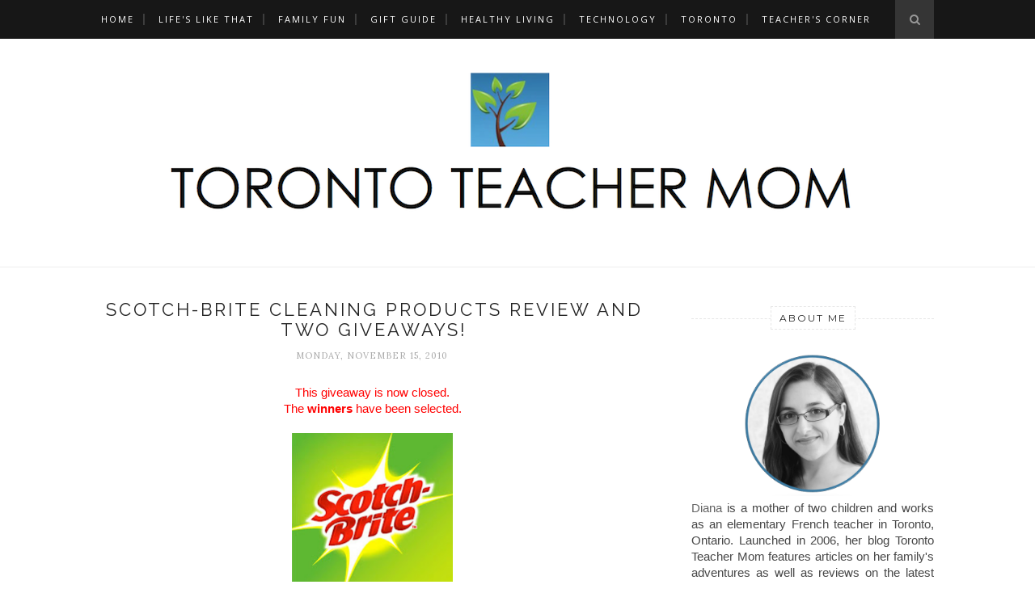

--- FILE ---
content_type: text/html; charset=UTF-8
request_url: https://www.torontoteachermom.com/2010/11/scotch-brite-cleaning-products-review.html?showComment=1290982499061
body_size: 66216
content:
<!DOCTYPE html>
<html dir='ltr' xmlns='http://www.w3.org/1999/xhtml' xmlns:b='http://www.google.com/2005/gml/b' xmlns:data='http://www.google.com/2005/gml/data' xmlns:expr='http://www.google.com/2005/gml/expr'>
<head>
<link href='https://www.blogger.com/static/v1/widgets/2944754296-widget_css_bundle.css' rel='stylesheet' type='text/css'/>
<!-- Start Alexa Certify Javascript -->
<script type='text/javascript'>
_atrk_opts = { atrk_acct:"aPdif1aMIw00GF", domain:"torontoteachermom.com",dynamic: true};
(function() { var as = document.createElement('script'); as.type = 'text/javascript'; as.async = true; as.src = "https://d31qbv1cthcecs.cloudfront.net/atrk.js"; var s = document.getElementsByTagName('script')[0];s.parentNode.insertBefore(as, s); })();
</script>
<noscript><img alt='' height='1' src='https://d5nxst8fruw4z.cloudfront.net/atrk.gif?account=aPdif1aMIw00GF' style='display:none' width='1'/></noscript>
<!-- End Alexa Certify Javascript -->
<!-- [ Meta Tag SEO ] -->
<meta charset='utf-8'/>
<meta content='width=device-width, initial-scale=1' name='viewport'/>
<meta content='blogger' name='generator'/>
<meta content='text/html; charset=UTF-8' http-equiv='Content-Type'/>
<link href='http://www.blogger.com/openid-server.g' rel='openid.server'/>
<link href='https://www.torontoteachermom.com/' rel='openid.delegate'/>
<link href='https://www.torontoteachermom.com/2010/11/scotch-brite-cleaning-products-review.html' rel='canonical'/>
<title>Scotch-Brite Cleaning Products Review and TWO Giveaways! | Toronto Teacher Mom</title>
<meta content='' name='description'/>
<meta content='Scotch-Brite Cleaning Products Review and TWO Giveaways!, Toronto Teacher Mom: Scotch-Brite Cleaning Products Review and TWO Giveaways!, Toronto Teacher Mom' name='keywords'/>
<link href='https://www.torontoteachermom.com/feeds/posts/default' rel='alternate' title='Toronto Teacher Mom - Atom' type='application/atom+xml'/>
<link href='https://www.torontoteachermom.com/feeds/posts/default?alt=rss' rel='alternate' title='Toronto Teacher Mom - RSS' type='application/rss+xml'/>
<link href='http://www.blogger.com/feeds/22898549/posts/default' rel='alternate' title='Toronto Teacher Mom - Atom' type='application/atom+xml'/>
<link href='https://blogger.googleusercontent.com/img/b/R29vZ2xl/AVvXsEgv45zfP9ozlzAebvcKiQAdNcHDFwXWyFdCsfoAT5kL4CelE52dWtRhUOf28k6HvO7dqaQDWP6cw8AMbOyhPgoqyrD7D95vuxWUV1FwnzEL4Y0sBUACXuzzDSImLQMIXsOA4jA0/s72-c/Scotch-Brite.jpg' rel='image_src'/>
<link href='/favicon.ico' rel='icon' type='image/x-icon'/>
<link href='https://plus.google.com/+Torontoteachermom/posts' rel='publisher'/>
<link href='https://plus.google.com/u/0/+DianaMancuso1/about' rel='author'/>
<link href='https://plus.google.com/u/0/+DianaMancuso1' rel='me'/>
<meta content='834F38E2B5B7FF19DA5DC1184DAFE5C6' name='msvalidate.01'/>
<meta content='398Zn51tcBCxME2jtTKQlN4i7DY' name='alexaVerifyID'/>
<meta content='Toronto' name='geo.placename'/>
<meta content='Diana Mancuso' name='Author'/>
<meta content='general' name='rating'/>
<meta content='id' name='geo.country'/>
<!-- [ Social Media Meta Tag ] -->
<meta content='Toronto Teacher Mom: Scotch-Brite Cleaning Products Review and TWO Giveaways!' property='og:title'/>
<meta content='article' property='og:type'/>
<meta content='https://www.torontoteachermom.com/2010/11/scotch-brite-cleaning-products-review.html' property='og:url'/>
<meta content='https://blogger.googleusercontent.com/img/b/R29vZ2xl/AVvXsEgv45zfP9ozlzAebvcKiQAdNcHDFwXWyFdCsfoAT5kL4CelE52dWtRhUOf28k6HvO7dqaQDWP6cw8AMbOyhPgoqyrD7D95vuxWUV1FwnzEL4Y0sBUACXuzzDSImLQMIXsOA4jA0/s200/Scotch-Brite.jpg' property='og:image'/>
<meta content='Toronto Teacher Mom - Sharing the latest and greatest.' property='og:description'/>
<meta content='en_US' property='og:locale'/>
<meta content='en_GB' property='og:locale:alternate'/>
<meta content='id_ID' property='og:locale:alternate'/>
<meta content='summary_large_image' name='twitter:card'/>
<meta content='Diana is a mother of two children and works as an elementary French teacher in Toronto, Ontario. Launched in 2006, her blog features articles on technology, education, local events, resources for teachers, and more.' name='description'/>
<meta name='twitter:domain" content="torontoteachermom.com'/>
<meta content='teachermomoftwo' name='twitter:site'/>
<meta content='teachermomoftwo' name='twitter:creator'/>
<link href='//maxcdn.bootstrapcdn.com/font-awesome/4.3.0/css/font-awesome.min.css' rel='stylesheet'/>
<link href="//fonts.googleapis.com/css?family=Bad+Script%7CRaleway:400,500,600,700,300%7CLora:400" rel="stylesheet" type="text/css">
<link href='https://fonts.googleapis.com/css?family=Montserrat%3A400&subset=latin&ver=1437735376' id='redux-google-fonts-memory-css' media='all' rel='stylesheet' type='text/css'/>
<style id='page-skin-1' type='text/css'><!--
/*
-----------------------------------------------
Blogger Template Style
Name:     Elegant Clean & Responsive Blogger Template
Designer: ThemeXpose
URL:      http://www.themexpose.com
Version:  Full Version
----------------------------------------------- */
/* Variable definitions
====================
<Variable name="maincolor" description="Main Color" type="color" default="#e6c55d"/>
<Variable name="maincolorhover" description="Main Color Hover" type="color" default="#cea525"/>
*/
/* Global reset */
/* Based upon 'reset.css' in the Yahoo! User Interface Library: http://developer.yahoo.com/yui */
*, html, body, div, dl, dt, dd, ul, ol, li, h1, h2, h3, h4, h5, h6, pre, form, label, fieldset, input, p, blockquote, th, td { margin:0; padding:0 }
table { border-collapse:collapse; border-spacing:0 }
fieldset, img { border:0 }
address, caption, cite, code, dfn, em, strong, th, var { font-style:normal; font-weight:normal }
ol, ul, li { list-style:none }
caption, th { text-align:left }
h1, h2, h3, h4, h5, h6 { font-size:100%; font-weight:normal }
q:before, q:after { content:''}
/* Global reset-RESET */
strong { font-weight: bold }
em { font-style: italic }
a img { border:none } /* Gets rid of IE's blue borders */
body#layout #header {
margin-bottom: 80px;
clear:both;
}
body#layout #navigation {
height: auto;
margin-bottom: 60px;
margin-top: 30px;
position: relative;
width: 100%;
z-index: 999999;
}
body#layout #navigation-wrapper {
width:40%;
float:left;
}
body#layout #top-social {
width:40%;
float:right;
}
body#layout #widget-area .footerwidget {
width:250px;
margin-right: 20px;
}
body#layout #widget-area .widget, body#layout #sidebar .widget {
width:250px;
}
body {
color: #474747;
font-family: Arial;
font-size: 15px;
font-weight: 400;
font-style: normal;
line-height: 1.35;
letter-spacing: 0px;
text-transform: none;
background-color:#FFF;
}
p {
font-size:16px;
line-height:26px;
}
a {
text-decoration:none;
color:#6fa8dc;
}
a:hover {
}
h1,h2,h3,h4,h5,h6 {
font-family:"Open Sans", sans-serif;
}
.container {
width:1030px;
margin:0 auto;
}
.container.sp_sidebar {
overflow:hidden;
}
h1.logo_h.logo_h__txt {
font-size: 55px;
padding: 50px 0;
text-align: center;
font-weight: 300;
}
#main {
width:100%;
}
.container.sp_sidebar #main {
width:675px;
margin-right:20px;
float:left;
}
#sidebar {
width:300px;
float:right;
margin-top: 8px;
}
/********************************/
/*** Navigation ***/
/********************************/
#navigation {
background:#171717;
height:48px;
position:fixed;
z-index:999999;
width:100%;
-webkit-backface-visibility: hidden;
}
.slicknav_menu {
display:none;
}
#navigation .container {
position:relative;
}
.menu {
float:left;
}
.menu li {
display:inline-block;
margin-right:12px;
position:relative;
}
.menu li a {
font-family:"Open Sans", sans-serif;
font-size:11px;
font-weight:400;
letter-spacing:2px;
color:#fff;
line-height:48px;
text-transform:uppercase;
display:inline-block;
-o-transition:.3s;
-ms-transition:.3s;
-moz-transition:.3s;
-webkit-transition:.3s;
}
ul.sub-menu li:after {
content: "|";
padding-left: 10px;
color: #565656;
display: none;
}
/*** DROPDOWN ***/
.menu .sub-menu,
.menu .children {
background-color: #171717;
display: none;
padding: 0;
position: absolute;
margin-top:0;
left: 0;
z-index: 99999;
}
ul.menu ul a,
.menu ul ul a {
color: #999;
margin: 0;
padding: 6px 10px 7px 10px;
min-width: 160px;
line-height:20px;
-o-transition:.25s;
-ms-transition:.25s;
-moz-transition:.25s;
-webkit-transition:.25s;
transition:.25s;
border-top:1px solid #333;
}
ul.menu ul li,
.menu ul ul li {
padding-right:0;
margin-right:0;
}
ul.menu ul a:hover,
.menu ul ul a:hover {
color: #fff;
background:#333;
}
ul.menu li:hover > ul,
.menu ul li:hover > ul {
display: block;
}
.menu .sub-menu ul,
.menu .children ul {
left: 100%;
top: 0;
}
/** Search **/
#top-search {
position:absolute;
right:0;
top:0;
width:48px;
text-align:center;
margin-left:16px;
}
#top-search a {
height:48px;
font-size:14px;
line-height:48px;
color:#999;
background:#353535;
display:block;
-webkit-transition: all 0.2s linear;
-moz-transition: all 0.2s linear;
-ms-transition: all 0.2s linear;
-o-transition: all 0.2s linear;
transition: all 0.2s linear;
}
#top-search a:hover {
color:#ccc;
background:#474747;
}
.show-search {
position:absolute;
top:48px;
right:-1px;
display:none;
z-index:10000;
}
.show-search #searchform input#s {
width:190px;
background:#FFF;
webkit-box-shadow: 0 8px 6px -6px rgba(206,206,206,.2);
-moz-box-shadow:  0 8px 6px -6px rgba(206,206,206,.2);
box-shadow:  0 8px 6px -6px rgba(206,206,206,.2);
}
.show-search #searchform input#s:focus {
border:1px solid #d5d5d5;
}
/*** Top Social ***/
#top-social {
position:absolute;
right:66px;
top:0;
}
#top-social a i {
font-size:14px;
margin-left:10px;
line-height:48px;
color:#3d85c6;
-webkit-transition: all 0.2s linear;
-moz-transition: all 0.2s linear;
-ms-transition: all 0.2s linear;
-o-transition: all 0.2s linear;
transition: all 0.2s linear;
}
/********************************/
/*** Header ***/
/********************************/
#header {
padding-top:28px;
border-bottom:1px solid #eee;
}
#logo {
text-align:center;
padding:10px 0;
}
ul.site-social-networks a:hover {
color: #6fa8dc;
}
/********************************/
/*** Grid Item ***/
/********************************/
/* grid title */
.sp-grid-title {
margin-bottom:45px;
text-align:center;
}
.sp-grid-title h3 {
font-size: 26px;
font-weight: 400;
text-transform: uppercase;
letter-spacing:4px;
margin-bottom:4px;
}
.sp-grid-title .sub-title {
font-size: 18px;
font-style: italic;
color: #999;
}
.sp-grid li {
display: inline-block;
vertical-align: top;
width: 300px;
margin-right: 16px;
margin-bottom: 45px;
}
.container.sp_sidebar .sp-grid li {
width:315px;
}
.container.sp_sidebar .sp-grid li:nth-child(3n+3) {
margin-right:16px;
}
.container.sp_sidebar .sp-grid li:nth-child(2n+2) {
margin-right:0;
}
.sp-grid li:nth-child(3n+3) {
margin-right:0;
}
.sp-grid li .item img {
width:100%;
height:auto;
margin-bottom:10px;
}
.sp-grid li .item .cat {
font-size: 11px;
font-weight: 700;
letter-spacing: 1px;
text-transform: uppercase;
font-family:"Open Sans";
margin-bottom:7px;
display:block;
}
.sp-grid li .item .cat a:hover {
text-decoration:underline;
}
.sp-grid li .item h2 {
margin-bottom:8px;
}
.sp-grid li .item h2 a {
font-size: 15px;
color: #000000;
text-transform: uppercase;
letter-spacing: 1px;
font-weight: 700;
-o-transition:.3s;
-ms-transition:.3s;
-moz-transition:.3s;
-webkit-transition:.3s;
}
.sp-grid li .item h2 a:hover {
opacity:.5;
}
.sp-grid li .item p {
margin-bottom:6px;
}
.sp-grid li .item .date {
font-size: 13px;
color: #999;
letter-spacing: 1px;
font-style: italic;
}
/********************************/
/*** Post ***/
/********************************/
.post {
margin-bottom:50px;
}
.single .post {
margin-bottom:25px;
}
/*** Post Header ***/
.post-header {
margin-bottom:27px;
text-align:center;
}
.post-header .cat a {
font-size: 18px;
font-weight: 400;
font-style: normal;
line-height: 1.05;
letter-spacing: 0px;
text-transform: none;
color: #aaa;
font-family: 'Bad Script', cursive;
}
.post-header .cat a:hover {
text-decoration:underline;
}
.post-header h1, .post-header h2 { margin-bottom:8px; }
.post-header h1 a, .post-header h2 a, .post-header h1 {
font-family: Raleway;
font-size: 22px;
font-weight: 400;
font-style: normal;
line-height: 1.15;
letter-spacing: 3px;
text-transform: uppercase;
color: #222;
}
.post-header h2 a:hover {
opacity:.50;
}
.post-header .date {
text-transform: uppercase;
letter-spacing: 1px;
color: #aaa;
margin-right: 5px;
font-size: 11px;
font-family: Lora;
}
/*** Post image ***/
.post-image {
margin-bottom:18px;
}
.post-image img {
max-width:100%;
height:auto;
}
.post-image.audio iframe {
height:166px;
}
.container.sp_sidebar .post-image.audio iframe {
width:650px;
height:auto;
}
/*** Post Entry ***/
.post-entry {
text-align: justify;
}
.post-entry img {
max-width:100%;
height:auto;
}
.post-entry p {
margin-bottom:10px;
text-align: justify;
text-align: center;
}
.post-entry a.more-link {
margin-top: 40px;
border-radius: 1px;
text-transform: uppercase;
line-height: 1.25;
color: #5d5d5d;
border: 1px solid #3d85c6;
letter-spacing: 2px;
font-size: 10px;
padding: 0 15px;
font-family: 'Montserrat';
line-height: 30px;
display: inline-block;
text-transform: uppercase;
background: transparent;
-webkit-transition: all 0.3s ease-in-out 0s;
-o-transition: all 0.3s ease-in-out 0s;
transition: all 0.3s ease-in-out 0s;
}
.post-entry a:hover {
color: #6fa8dc;
}
.post-entry p, .post-entry h1, .post-entry h2, .post-entry h3, .post-entry h4, .post-entry h5, .post-entry h6, .post-entry hr {
margin-bottom:20px;
}
.post-entry h1, .post-entry h2, .post-entry h3, .post-entry h4, .post-entry h5, .post-entry h6 {
color:#000;
font-weight:700;
}
.post-entry h1 {
font-size:30px;
}
.post-entry h2 {
font-size:27px;
}
.post-entry h3 {
font-size:24px;
}
.post-entry h4 {
font-size:20px;
}
.post-entry h5 {
font-size:18px;
}
.post-entry h6 {
font-size:16px;
}
.post-entry hr {
border:0;
height:0;
border-bottom:1px solid #e5e5e5;
clear:both;
}
.post-entry blockquote p {
border-left:3px solid #6fa8dc;
color:#999;
padding:0 18px;
font-family:"Georgia";
font-size:18px;
line-height:28px;
font-style:italic;
margin-left: 40px;
margin-right: 40px;
}
.post-entry ul, .post-entry ol {
padding-left:45px;
margin-bottom:20px;
}
.post-entry ul li {
margin-bottom:12px;
list-style:square;
}
.post-entry ol li {
margin-bottom:12px;
list-style:decimal;
}
.sticky.post .post-header { border:1px dashed #ddd; padding:20px 0; }
.bypostauthor  {}
.post-entry table { width:100%; margin-bottom:22px; border-collapse:collapse }
.post-entry td, .post-entry th { padding: 12px; border-bottom: 1px #e5e5e5 solid; }
.post-entry th { font-weight:bold; font-size:14px; background:#f5f5f5;}
.post-entry tr:hover {
background:#f9f9f9;
}
/*** Post Share ***/
.post-share {
text-align:center;
margin-top:40px;
margin-bottom:100px;
background:url(//1.bp.blogspot.com/-RaxSFprHuWw/U-eh4Hd6OgI/AAAAAAAAAP0/sijBcrNVTjo/line.gif) repeat-x center center;
}
.post-share a {
display:inline-block;
}
.share-box {
width:55px;
height:42px;
background:#fff;
border:1px solid #e5e5e5;
display:inline-block;
line-height:42px;
margin:0 10px;
-o-transition:.3s;
-ms-transition:.3s;
-moz-transition:.3s;
-webkit-transition:.3s;
}
.share-box i {
font-size:14px;
}
.share-box:hover {
background:#171717;
border:1px solid #171717;
}
/*** Post author ***/
.post-author {
margin-bottom:80px;
margin-top:70px;
overflow:hidden;
border-bottom: 1px solid rgba(34,34,34,0.1);
padding-bottom: 40px;
margin-bottom: 40px;
}
.author-img {
float:left;
margin-right:30px;
}
.author-img img {
border-radius:50%;
}
.author-content h5 a {
font-size:14px;
letter-spacing:2px;
text-transform:uppercase;
margin-bottom:8px;
color:#000;
display:block;
}
.author-content p {
margin-bottom:8px;
}
.author-content .author-social {
font-size:14px;
color:#bbb;
margin-right:8px;
}
/*** Post related ***/
.post-related {
overflow:hidden;
margin-bottom:80px;
margin-top:70px;
}
.post-box { text-align:center; }
.post-box-title {
padding-bottom: 3px;
display: inline-block;
margin-top: 0;
font-family: Raleway;
font-size: 24px;
font-weight: 400;
font-style: normal;
line-height: 1.25;
letter-spacing: 3px;
text-transform: uppercase;
text-align: center;
color: #222;
margin-bottom: 20px;
}
.item-related {
width:292px;
float:left;
}
.item-related:last-child { margin-right:0;}
.container.sp_sidebar .item-related{
width:212px;
position: relative;
}
.container.sp_sidebar .item-related:last-child {
margin-right:0;
}
.item-related img {
margin-bottom:6px;
width:100%;
height:auto;
}
.item-related h3 a {
font-size: 12px;
text-transform: uppercase;
letter-spacing: 2px;
color: #000;
display: block;
font-weight: bold;
color: #FFF;
position: absolute;
bottom: 11px;
font-weight: 500;
width: 78%;
min-height: 42px;
padding: 10px 20px;
background-color: rgba(0, 0, 0, 0.43);
}
.item-related h3 a:hover {
text-decoration:underline;
}
.item-related span.date {
font-size:10px;
font-family:"Open Sans", sans-serif;
text-transform:uppercase;
font-style:italic;
color:#999;
}
/** Post tags ***/
.post-tags {
margin-top:30px;
margin-bottom:30px;
}
.post-tags a {
font-family:"Open Sans", sans-serif;
font-size:11px;
letter-spacing:2px;
text-transform:uppercase;
background:#f2f2f2;
color:#666;
padding:7px 10px 8px;
margin-right:6px;
border-radius:2px;
margin-bottom:5px;
display:inline-block;
}
.post-tags a:hover {
background:#333;
color:#fff;
text-decoration:none;
}
/*** Post Pagination ***/
.post-pagination {
overflow:hidden;
}
.post-pagination .prev-post {
float:left;
width:470px;
}
.post-pagination .next-post {
float:right;
text-align:right;
width:470px;
}
.container.sp_sidebar .post-pagination .prev-post, .container.sp_sidebar .post-pagination .next-post {
width:325px;
}
.post-pagination span {
color:#999;
font-size:16px;
font-style:italic;
letter-spacing:1px;
}
.post-pagination .arrow {
font-size:64px;
color:#ddd;
line-height:64px;
}
.post-pagination .prev-post .arrow {
float:left;
margin-right:18px;
}
.post-pagination .next-post .arrow {
float:right;
margin-left:18px;
}
.pagi-text {
margin-top:11px;
}
.post-pagination h5 {
text-transform:uppercase;
letter-spacing:2px;
font-size:14px;
}
.post-pagination a {
color:#999;
}
.post-pagination a:hover > .arrow, .post-pagination a:hover > .pagi-text span, .post-pagination a:hover {
color:#000;
}
.site-social-networks.show-title li {
text-align: center;
width: 32.2222%;
background-color: #F7F7F7;
}
.site-social-networks li {
display: inline-block;
padding: 0;
}
.site-social-networks.show-title a {
margin: 20px auto 0 auto;
text-transform: uppercase;
font-size: 10px;
}
.site-social-networks li:last-child {
padding-bottom: 7px!important;
}
.site-social-networks li {
margin-bottom: 3px!important;
padding-bottom: 7px;
}
.site-social-networks.show-title i {
display: block;
margin: 0 auto 10px auto;
}
.site-social-networks.style-default i {
width: 32px;
height: 32px;
margin: 10px auto 0;
line-height: 32px;
text-align: center;
font-size: 20px;
color: #444;
}
/********************************/
/*** Pagination ***/
/********************************/
.pagination {
margin-bottom:60px;
overflow:hidden;
}
.pagination a {
color:#999;
letter-spacing:3px;
text-transform:uppercase;
font-size:12px;
}
.pagination a:hover {
text-decoration:none;
color:#000;
}
.pagination .newer {
float:left;
}
.pagination .older {
float:right;
}
/********************************/
/*** Footer Social ***/
/********************************/
#footer-social {
background:#f2f2f2;
padding:40px 0;
text-align:center;
}
#footer-social a {
margin:0 15px;
color:#999;
font-family:"Open Sans", sans-serif;
font-size:11px;
text-transform:uppercase;
font-weight:700;
letter-spacing:1px;
}
#footer-social a:first-child {
margin-left:0;
}
#footer-social a:last-child {
margin-right:0;
}
#footer-social a i {
height:28px;
width:28px;
text-align:center;
line-height:28px;
background:#666;
color:#fff;
border-radius:50%;
margin-right:5px;
font-size:14px;
}
#footer-social a:hover {
text-decoration:none;
color:#000;
}
#footer-social a:hover > i {
background:#000;
}
/********************************/
/*** Footer logo ***/
/********************************/
#footer-logo {
background:#111;
padding:60px 0;
text-align:center;
}
#footer-logo img {
margin-bottom:15px;
}
#footer-logo p {
color:#777;
font-size:15px;
margin-bottom:0;
font-style:italic;
}
#footer-logo p i {
color:#646464;
font-size:14px;
margin:0 5px 0 7px;
}
.share-box:hover > i {
color: #fff;
}
/********************************/
/*** Footer Copyright ***/
/********************************/
#footer-copyright {
padding:12px 0;
background:#000;
overflow:hidden;
font-family:"Open Sans", sans-serif;
}
#footer-copyright p {
font-size:11px;
color:#EFEFEF;
float:left;
}
#footer-copyright .to-top {
float:right;
margin-top:6px;
font-size:11px;
text-transform:uppercase;
letter-spacing:1px;
color:#EFEFEF;
}
#footer-copyright .to-top i {
font-size:14px;
margin-left:3px;
}
#footer-copyright .to-top:hover {
text-decoration:none;
}
div#author-social a {
margin-right: 5px;
color: #777;
}
/********************************/
/*** Widget Area ***/
/********************************/
#widget-area {
overflow:hidden;
margin-bottom:60px;
border-top:1px solid #e5e5e5;
padding-top:60px;
}
#widget-area .footerwidget {
float:left;
}
#widget-area .widget, #sidebar .widget {
float: left;
margin-right: 32px;
width: 322px;
}
#widget-area #container3 {
margin-right:0px;
}
#sidebar .widget {
width: 300px;
margin-right: 0;
float: none;
margin-bottom: 30px;
}
div#sidebar h2 span {
font-family: 'Montserrat';
font-size: 12px;
text-transform: uppercase;
letter-spacing: 2px;
color: #252525;
line-height: 27px;
padding: 0 10px;
border: 1px dashed #E6E6E6;
display: inline-block;
margin: 0;
background: #ffffff;
position: relative;
}
#sidebar img {
max-width:300px;
}
#sidebar iframe {
max-width:300px;
}
.widget:last-child {
margin-right:0;
}
.widget-title, #sidebar .widget h2{
display: block;
position: relative;
text-align: center;
}
.footerwidget .widget h2 {
display: block;
position: relative;
text-align: center;
}
.footerwidget .widget h2:before {
content: "";
width: 100%;
height: 1px;
top: 49%;
border-bottom: 1px dashed #E6E6E6;
position: absolute;
left: 0;
}
.footerwidget .widget h2 span{
font-family: 'Montserrat';
font-size: 12px;
text-transform: uppercase;
letter-spacing: 2px;
color: #252525;
line-height: 27px;
padding: 0 10px;
border: 1px dashed #E6E6E6;
display: inline-block;
margin: 0;
background: #ffffff;
position: relative;
}
/* Label */
.cloud-label-widget-content {display:inline-block;text-align:left;}
.cloud-label-widget-content .label-size{display:inline-block;float:left;font-size:11px;line-height:normal;margin:0 5px 5px 0;opacity:1}
.cloud-label-widget-content .label-size a{  background: #fff;
color: #6fa8dc;
float: left;
border: 1px solid #eee;
font-family: 'Open Sans',sans-serif;
line-height: 100%;
margin: 0;
padding: 8px 10px;
text-transform: uppercase;
transition: all .6s;}
#sidebar .widget h2:before {
content: "";
width: 100%;
height: 1px;
top: 49%;
border-bottom: 1px dashed #E6E6E6;
position: absolute;
left: 0;
}
#sidebar .widget-title, #sidebar .widget h2, #widget-area .widget h2 {
margin-bottom:30px;
}
#sidebar .widget ul li {
margin-bottom:7px;
padding-bottom:7px;
}
#sidebar .widget ul li:last-child {
margin-bottom:0;
padding-bottom:0;
border-bottom:none;
}
.PageList h2 {
display: none;
}
/*** Search widget ***/
#searchform input#s {
border: 1px solid #e5e5e5;
background:#fff url(img/searchsubmit.png) no-repeat 96% 13px;
padding:14px 14px;
font-size:11px;
color:#999;
letter-spacing:1px;
}
#searchform #s:focus { outline:none; }
/** searchbar for widget ***/
.widget #searchform input#s {
width:260px;
}
#sidebar .widget #searchform input#s {
width:230px;
}
/*** About Widget ***/
.about-widget img {
max-width:292px;
height:auto;
}
/** Instagram widget support **/
.instag ul.thumbnails > li {
width:32% !important;
}
.instag ul.thumbnails > li img:hover {
opacity:.8;
}
.instag ul li {
margin:0;
padding-bottom:0;
border-bottom:none;
}
.pllexislider ul li {
margin:0;
padding-bottom:0;
border-bottom:none;
}
/*** Tagcloud widget ***/
.widget .tagcloud a {
font-family:"Open Sans", sans-serif;
font-size:10px;
letter-spacing:1px;
text-transform:uppercase;
background:#f2f2f2;
color:#666;
padding:6px 8px 7px;
margin-right:5px;
margin-bottom:8px;
display:inline-block;
border-radius:2px;
}
.widget .tagcloud a:hover {
background:#333;
color:#fff;
}
footer#footer-copyright a {
color: #3d85c6;
}
/*** Calender widget ***/
#wp-calendar {width: 100%; }
#wp-calendar caption { text-align: right; color: #777; font-size: 12px; margin-top: 10px; margin-bottom: 15px; }
#wp-calendar thead { font-size: 12px;  }
#wp-calendar thead th { padding-bottom: 10px; }
#wp-calendar tbody { color: #aaa; }
#wp-calendar tbody td { background: #f5f5f5; border: 1px solid #fff; text-align: center; padding:8px;}
#wp-calendar tbody td a { font-weight:700; color:#222; }
#wp-calendar tbody td:hover { background: #fff; }
#wp-calendar tbody .pad { background: none; }
#wp-calendar tfoot #next { font-size: 10px; text-transform: uppercase; text-align: right; }
#wp-calendar tfoot #prev { font-size: 10px; text-transform: uppercase; padding-top: 10px; }
#wp-calendar thead th { padding-bottom: 10px; text-align: center; }
/** WIDGET ITEMS **/
.widget ul.side-newsfeed li {
list-style-type:none;
margin-bottom:17px;
padding-bottom:13px;
margin-left:0;
}
.widget ul.side-newsfeed li:last-child {
margin-bottom:0;
padding-bottom:0;
}
.widget ul.side-newsfeed li .side-item {
overflow:hidden;
}
.widget ul.side-newsfeed li .side-item .side-image {
float:left;
margin-right:14px;
}
.widget ul.side-newsfeed li .side-item .side-image img {
width:86px;
height:auto;
}
.widget ul.side-newsfeed li .side-item .side-item-text {
overflow:hidden;
}
.widget ul.side-newsfeed li .side-item .side-item-text h4 a {
margin-bottom:1px;
color:#333;
display:block;
font-size:14px;
}
.widget ul.side-newsfeed li .side-item .side-item-text .side-item-meta {
font-size:10px;
letter-spacing:1px;
color:#999;
font-style:italic;
font-family:"Open Sans";
}
/** Social Widget **/
.widget-social {
text-align:center;
}
.widget-social a:first-child {
margin-left:0;
}
.widget-social a:last-child {
margin-right:0;
}
.widget-social a i {
height:28px;
width:28px;
text-align:center;
line-height:28px;
background:#666;
color:#fff;
border-radius:50%;
margin:0 2px;
font-size:14px;
}
.widget-social a:hover {
text-decoration:none;
color:#000;
}
.widget-social a:hover > i {
background:#000;
}
/*******************************
*** COMMENTS
*******************************/
.post-comments {
margin-bottom:70px;
margin-top:70px;
}
.comments {
margin-bottom:40px;
}
.comment {
border-bottom:1px dotted #eee;
margin-top:20px;
margin-bottom:34px;
padding-bottom:40px;
}
.comment .avatar-image-container {
float:left;
}
.comment .avatar-image-container img {
border-radius:50%;
width:50px;
height:50px;
max-width:50px;
max-height:50px;
}
.comments .comment-block {
margin-left: 80px;
position: relative;
}
.comment-replies {
margin-left: 40px;
margin-top: 20px;
}
.comments .avatar-image-container {
float: left;
max-height: 50px;
overflow: hidden;
width: 50px;
}
.comment-replies .comment {
border:none;
margin-bottom:0px;
padding-bottom:0px;
}
.thecomment .comment-text {
overflow:hidden;
}
.thecomment .comment-text span.author, cite.user > a {
display:block;
font-size:14px;
text-transform:uppercase;
letter-spacing:2px;
margin-bottom:6px;
color:#333;
font-family:"Open Sans";
}
.thecomment .comment-text span.author a:hover {
text-decoration:underline;
}
span.datetime {
font-size:14px;
color:#999;
font-style:italic;
display:block;
margin-bottom:10px;
}
.thecomment .comment-text em {
font-size:13px;
margin-bottom:-14px;
display:block;
color:orange;
letter-spacing:1px;
}
.thecomment .comment-text em i {
font-size:14px;
color:#f3bd00;
}
.comment-actions a {
float:right;
font-size:11px;
background-color:#aaa;
color:#FFF;
padding:3px 6px 5px 6px;
border-radius:2px;
margin-left:7px;
font-family:"Lato";
-o-transition:.3s;
-ms-transition:.3s;
-moz-transition:.3s;
-webkit-transition:.3s;
transition:.3s;
}
.continue a {
float:left;
margin-bottom:20px;
font-size:11px;
background-color:#aaa;
color:#FFF;
padding:3px 6px 5px 6px;
border-radius:2px;
margin-left:7px;
font-family:"Lato";
-o-transition:.3s;
-ms-transition:.3s;
-moz-transition:.3s;
-webkit-transition:.3s;
transition:.3s;
}
.loadmore a {
font-size:11px;
background-color:#aaa;
color:#FFF;
padding:3px 6px 5px 6px;
border-radius:2px;
margin-left:7px;
font-family:"Lato";
-o-transition:.3s;
-ms-transition:.3s;
-moz-transition:.3s;
-webkit-transition:.3s;
transition:.3s;
}
.post-comments span.reply a.comment-edit-link {
background:#c5c5c5;
}
.post-comments span.reply a:hover {
opacity:.8;
}
ul.children { margin: 0 0 0 55px; }
ul.children li.thecomment { margin:0 0 8px 0; }
/** Reply **/
#respond {
margin-bottom:20px;
overflow:hidden;
}
#respond  h3 {
font-size:14px;
color:#999;
font-weight:400;
margin-bottom:30px;
font-family:"Lato";
letter-spacing:2px;
text-transform:uppercase;
}
#respond h3 a {
color:#000;
display:inline-block;
}
#respond h3 small a {
text-transform:uppercase;
font-size:11px;
background:#333;
color:#FFF;
padding:4px 6px 5px;
border-radius:3px;
margin-left:7px;
letter-spacing:1px;
-o-transition:.3s;
-ms-transition:.3s;
-moz-transition:.3s;
-webkit-transition:.3s;
transition:.3s;
}
#respond h3 small a:hover {
opacity:.8;
}
#respond label {
color:#888;
width:80px;
font-size:14px;
display:inline-block;
font-weight:300;
}
#respond input {
padding:8px 10px;
border:1px solid #DDD;
margin-right:10px;
border-radius: 3px;
color:#999;
margin-bottom:15px;
font-size:11px;
width:250px;
font-family:"Georgia";
}
#respond input:focus {outline:none;}
#respond .comment-form-url {
margin-bottom:10px;
}
#respond textarea {
padding:14px;
border:1px solid #DDD;
border-radius: 3px;
width:95%;
height:120px;
font-size:13px;
color:#777;
margin-bottom:14px;
line-height:20px;
font-family:"Georgia";
}
#respond textarea:focus {outline:none;}
#respond #submit {
font-family:"Lato";
text-transform:uppercase;
letter-spacing:2px;
background:#eee;
border-radius:0;
font-size:11px;
color:#666;
padding:12px 19px 14px;
margin-top:6px;
display:inline-block;
border:none;
-o-transition:.3s;
-ms-transition:.3s;
-moz-transition:.3s;
-webkit-transition:.3s;
transition:.3s;
cursor:pointer;
border-radius:30px;
width:auto;
}
#respond #submit:hover {
background:#333;
color:#FFF;
}
.bottom-blog {
display: inline-block;
width: 100%;
border-top: 1px dashed #e8e8e8;
padding: 13px 0;
margin-top: 30px;
}
.blog-date li{
display: inline-block;
font-size: 12px;
font-style: italic;
margin-right: 14px;
}
.blog-date li a{
color: #5d5d5d
}
.blog-date li .fa{
font-size: 16px;
color: #3d85c6;
margin-right: 10px;
vertical-align: middle;
}
.group-share li{
display: inline-block;
margin-left: 6px;
}
.group-share li a{
width: 27px;
height: 27px;
line-height: 27px;
text-align: center;
font-size: 13px;
border: 1px solid #3d85c6;
-webkit-border-radius: 50%;
-moz-border-radius: 50%;
-ms-border-radius: 50%;
-o-border-radius: 50%;
border-radius: 50%;
display: inline-block;
}
.group-share li a:hover{
color: #ffffff;
border-color: #3d85c6;
background: #3d85c6;
}
.separator a {
margin-left: 0px!important;
}
.post-header .bg-category{
width: 100%;
overflow: hidden;
text-align: center;
margin: 20px auto 30px;
height: auto;
line-height: 12px;
/*white-space: nowrap;*/
}
.post-header .bg-category .category-name{
position: relative;
display: inline-block;
}
.post-header .bg-category .category-name::before, .post-header .bg-category .category-name::after {
border-bottom: 1px dashed #e8e8e8;
border-color: #e8e8e8;
content: "";
display: block;
height: 1px;
position: absolute;
top: 49%;
width: 9999%;
}
.post-header .bg-category .category-name::before{
margin-right: 25px;
right: 100%;
}
.post-header .bg-category .category-name::after {
left: 100%;
margin-left: 25px;
}
.post-header .category-name{
font-size: 10px;
font-family: 'Montserrat';
color: #ffffff;
text-align: center;
text-transform: uppercase;
height: auto;
}
.post-header .category-name a{
color: #ffffff;
padding: 0px 8px;
letter-spacing: 2px;
vertical-align: top;
line-height: 21px;
}
.post-header .category-name span{
position: relative;
background:  #3d85c6;
display: inline-block;
height: auto;
line-height: 10px;
}
.post-header .category-name span:before{
content: "";
display: inline-block;
border-top: 10px solid transparent;
border-right: 7px solid transparent;
border-bottom: 10px solid transparent;
border-left: 7px solid #ffffff;
}
.post-header .category-name span:after{
content: "";
display: inline-block;
border-top: 10px solid transparent;
border-right: 8px solid #ffffff;
border-bottom: 10px solid transparent;
border-left: 8px solid transparent;
}
/********************************/
/*** Archive ***/
/********************************/
.archive-box {
background:#f4f4f4;
padding:22px 0 24px;
text-align:center;
margin-bottom:70px;
margin-top:-70px;
border-bottom:1px solid #eee;
}
.archive-box span {
font-size:14px;
font-style:italic;
letter-spacing:1px;
color:#999;
}
.archive-box h1 {
font-size:26px;
letter-spacing:4px;
text-transform:uppercase;
}
.nothing {
margin-bottom:90px;
text-align:center;
}
/* =WordPress Core
-------------------------------------------------------------- */
.alignnone {
margin: 5px 20px 20px 0;
}
.aligncenter,
div.aligncenter {
display: block;
margin: 5px auto 5px auto;
}
.alignright {
float:right;
margin: 5px 0 20px 20px;
}
.alignleft {
float: left;
margin: 5px 20px 20px 0;
}
.aligncenter {
display: block;
margin: 5px auto 5px auto;
}
a img.alignright {
float: right;
margin: 5px 0 20px 20px;
}
a img.alignnone {
margin: 5px 20px 20px 0;
}
a img.alignleft {
float: left;
margin: 5px 20px 20px 0;
}
a img.aligncenter {
display: block;
margin-left: auto;
margin-right: auto
}
div#footer-instagram h2 {
display: none;
}
.wp-caption {
background: #fff;
border: 1px solid #f0f0f0;
max-width: 96%; /* Image does not overflow the content area */
padding: 5px 3px 10px;
text-align: center;
font-family:"Open Sans";
}
.wp-caption.alignnone {
margin: 5px 20px 20px 0;
}
.wp-caption.alignleft {
margin: 5px 20px 20px 0;
}
.wp-caption.alignright {
margin: 5px 0 20px 20px;
}
.wp-caption img {
border: 0 none;
height: auto;
margin: 0;
max-width: 98.5%;
padding: 0;
width: auto;
}
.wp-caption p.wp-caption-text {
font-size: 11px;
line-height: 17px;
margin: 0;
padding: 0 4px 5px;
}
/*** Custom WordPress gallery style ***/
.gallery .gallery-caption{
font-size:12px;
color:#888;
font-family:"Open Sans";
}
.gallery .gallery-icon img{
border-radius:2px;
border:1px solid #eee !important;
padding:7px;
}
.gallery .gallery-icon img:hover {
border:1px solid #ccc !important;
}
.single-sharing-btns a {
color: #6fa8dc;
}
/*** Contact Form 7 ***/
/*********************************************************/
.wpcf7 input {
width:266px;
}
div.wpcf7 {
overflow:hidden;
margin-top:40px;
}
.wpcf7 p.sp_input {
float:left;
margin-right:19px;
}
.wpcf7 p.sp_message {
clear:both;
}
.wpcf7 input, .wpcf7 textarea {
padding:8px;
border:1px solid #DDD;
margin-right:10px;
-webkit-border-radius: 5px;-moz-border-radius: 5px;border-radius: 5px;
color:#777;
font-size:12px;
margin-top:6px;
margin-bottom:6px;
}
.wpcf7 textarea {
width:95%;
}
.wpcf7 .wpcf7-submit {
background:#171717;
-webkit-border-radius: 20px;-moz-border-radius: 20px;border-radius:20px;
padding:12px 24px;
color:#FFF;
letter-spacing:3px;
font-size:11px;
text-transform:uppercase;
cursor:pointer;
-o-transition:.3s;
-ms-transition:.3s;
-moz-transition:.3s;
-webkit-transition:.3s;
transition:.3s;
display:block;
border:none;
width:auto;
}
.wpcf7 .wpcf7-submit:hover {
background:#777;
}
.post-entry.inside a{
color: #3d85c6;
}
.post-entry.inside a:hover{
color: #6fa8dc;
}
/*** 404 ***/
.error-404 {
margin-bottom:105px;
text-align:center;
}
.error-404 h1 {
font-size:190px;
font-weight:700;
margin-bottom:-25px;
}
.error-404 p {
color:#999;
font-size:18px;
font-style:italic;
}
.author-content {
margin-left: 140px;
}
#logo { padding:45px 0; }
#navigation { background:#171717; }
.menu li a { color:#ffffff; }
.menu li a:hover {  color:#999999; }
.menu .sub-menu, .menu .children { background: #171717; }
ul.menu ul a, .menu ul ul a { border-top: 1px solid #333333; color:#999999; }
ul.menu ul a:hover, .menu ul ul a:hover { color: #ffffff; background:#333333; }
#top-social a i { color:#3d85c6; }
#top-social a:hover i { color:#ffffff }
#top-search a { background:#353535 }
#top-search a { color:#999999 }
#top-search a:hover { background:#474747; }
#top-search a:hover { color:#cccccc; }
.widget-title , #sidebar .widget h2, #widget-area .widget h2 { color:#222; }
#sidebar .widget-title, #sidebar .widget h2, #widget-area .widget h2 { background:; color:; }
#footer-social  { background:#f2f2f2; }
#footer-logo { background:#171717; }
#footer-logo p { color:#EFEFEF; }
#footer-copyright { background:#000; }
#footer-copyright p { color:#EFEFEF; }
a, #footer-logo p i { color:#646464; }
.post-entry blockquote p { border-left:3px solid #6fa8dc; }
#main .widget {
width: 100%;
}
#navigation .widget ul li {
border:none;
margin-bottom:0px;
padding-bottom:0px;
}
#navigation .widget ul li:after {
content: "|";
padding-left: 10px;
color: #565656;
}
#navigation .widget ul li:last-child:after {
content: "";
}
#navigation .widget a:hover {
text-decoration: none;
}
#widget-area #container3 .widget {
margin-right: 0;
}
.container.sp_sidebar {
overflow: hidden;
margin: 40px auto 0;
}
.pagination .older {
float: right;
position: relative;
text-align: right;
}
.pagination .newer {
float: left;
position: relative;
text-align: left;
}
.post-nav-icon {
position: absolute;
top: 7px;
width: 32px;
height: 32px;
text-align: center;
line-height: 32px;
background-color:#000;
border-radius: 32px;
color:  #3d85c6;
letter-spacing: 0;
}
.older .post-nav-icon{
right:0;
}
.newer .post-nav-icon{
left:0;
}
.older .pager-heading {
margin-bottom: 5px;
color:#aaa;
margin-right: 42px;
}
.older .pager-title {
font-size: 150%;
display: block;
line-height: 1.3;
white-space: normal;
text-overflow: ellipsis;
overflow: hidden;
color:#3d85c6;
margin-right: 42px;
}
.newer .pager-heading {
margin-bottom: 5px;
color:#aaa;
margin-left: 42px;
}
.newer .pager-title {
font-size: 150%;
display: block;
line-height: 1.3;
white-space: normal;
text-overflow: ellipsis;
overflow: hidden;
color:#3d85c6;
margin-left: 42px;
}
/* Slider */
.slick-slider
{
position: relative;
display: block;
-moz-box-sizing: border-box;
box-sizing: border-box;
-webkit-user-select: none;
-moz-user-select: none;
-ms-user-select: none;
user-select: none;
-webkit-touch-callout: none;
-khtml-user-select: none;
-ms-touch-action: pan-y;
touch-action: pan-y;
-webkit-tap-highlight-color: transparent;
}
.slick-list
{
position: relative;
display: block;
overflow: hidden;
margin: 0;
padding: 0;
}
.slick-list:focus
{
outline: none;
}
.slick-list.dragging
{
cursor: pointer;
cursor: hand;
}
.slick-slider .slick-track,
.slick-slider .slick-list
{
-webkit-transform: translate3d(0, 0, 0);
-moz-transform: translate3d(0, 0, 0);
-ms-transform: translate3d(0, 0, 0);
-o-transform: translate3d(0, 0, 0);
transform: translate3d(0, 0, 0);
}
.slick-track
{
position: relative;
top: 0;
left: 0;
display: block;
}
.slick-track:before,
.slick-track:after
{
display: table;
content: '';
}
.slick-track:after
{
clear: both;
}
.slick-loading .slick-track
{
visibility: hidden;
}
.slick-slide
{
display: none;
float: left;
height: 100%;
min-height: 1px;
}
[dir='rtl'] .slick-slide
{
float: right;
}
.slick-slide img
{
display: block;
}
.slick-slide.slick-loading img
{
display: none;
}
.slick-slide.dragging img
{
pointer-events: none;
}
.slick-initialized .slick-slide
{
display: block;
}
.slick-loading .slick-slide
{
visibility: hidden;
}
.slick-vertical .slick-slide
{
display: block;
height: auto;
border: 1px solid transparent;
}
/* --------------------------------------------------------------
Homepage Styles
-------------------------------------------------------------- */
/* ===[ Carousel And Slider ]=== */
.homepage-carousel.slick-initialized,
.homepage-slider.slick-initialized {
opacity: 1;
transition: opacity .2s ease-in;
}
.homepage-carousel .slick-slide,
.homepage-slider .slick-slide {
float: left;
position: relative;
height: 100%;
min-height: 1px;
overflow: hidden;
}
.homepage-carousel .slick-slide img,
.homepage-slider .slick-slide img {
display: block;
width: 100%;
-webkit-transition: all .1s ease-in-out;
-moz-transition: all .1s ease-in-out;
-o-transition: all .1s ease-in-out;
transition: all .1s ease-in-out;
}
.homepage-carousel .slick-nav,
.homepage-slider .slick-nav {
font-size: 18px;
color: #fff;
display: block;
text-align: center;
outline: 0;
padding: 0;
width: 30px;
height: 30px;
position: absolute;
top: 50%;
margin-top: -15px;
background: transparent;
border: 1px solid rgba(255,255,255,.5);
cursor: pointer;
}
.homepage-carousel .slick-nav:hover,
.homepage-slider .slick-nav:hover {
color: #111;
background: #fff;
}
.homepage-carousel .slick-prev,
.homepage-slider .slick-prev { left: 25px }
.homepage-carousel .slick-next,
.homepage-slider .slick-next { right: 25px }
/* ===[ Carousel ]=== */
.homepage-carousel {
opacity: 0;
margin-bottom: 60px;
}
.homepage-carousel .slick-slide:hover img { transform: scale(1.1) }
.homepage-carousel .slick-slide .featured-title {
position: absolute;
padding: 20px 25px 15px 25px;
left: 0;
right: 0;
bottom: 0;
background: rgba(0,0,0,.4);
}
.homepage-carousel .slick-slide .featured-title h2 {
font-family: 'Playfair Display', Georgia, 'Times New Roman', Times, serif;
font-size: 18px;
line-height: 1.2;
margin-bottom: 5px;
color: #fff;
text-shadow: 0 1px 1px rgba(0,0,0,.2);
}
.homepage-carousel .slick-slide .featured-title .featured-date {
color: #ddd;
font-size: 13px;
}
.homepage-carousel .slick-slide .featured-title .featured-category {
font-size: 11px;
padding: 2px 5px;
text-transform: uppercase;
background: #3d85c6;
border-radius: 3px;
color: #fff;
margin-left: 5px;
font-family: monospace;
font-family: 'Montserrat';
}
/* ===[ Slider ]=== */
.homepage-slider {
opacity: 0;
margin-bottom: 60px;
}
.homepage-slider .slick-slide .featured-title {
text-align: center;
position: absolute;
margin: 0 auto;
top: 20%;
left: 30%;
width: 40%;
padding: 40px 30px 50px;
background: #fff;
-webkit-transition: all .1s ease-in-out;
-moz-transition: all .1s ease-in-out;
-o-transition: all .1s ease-in-out;
transition: all .1s ease-in-out;
}
.homepage-slider .slick-slide:hover .featured-title { background: rgba(255,255,255,.9) }
.homepage-slider .slick-slide .featured-title h2 {
font-family: 'Playfair Display', Georgia, 'Times New Roman', Times, serif;
font-size: 24px;
line-height: 1.2;
margin-bottom: 10px;
color: #111;
}
.homepage-slider .slick-slide .featured-title .featured-date {
color: #999;
font-size: 13px;
}
.homepage-slider .slick-slide .featured-title .featured-category {
display: inline-block;
font-size: 11px;
font-weight: bold;
text-transform: uppercase;
color: #e1534f;
margin-bottom: 10px;
border-radius: 3px;
}
#blog-pager > span a h3 {
font-family: raleway;
font-size: 17px;
}
#blog-pager a:hover {
text-decoration: none;
}
#blog-pager a > h3:hover {
text-decoration: underline!important;
}
#blog-pager-older-link{display:inline;float:right;width:50%;text-align:right;padding:0}
#blog-pager-newer-link{display:inline;float:left;width:50%;text-align:left;padding:0}
#blog-pager{
clear:both;
font-size:16px;
line-height:normal;
margin:0;
padding:10px;
font-family: times new roman;
background: #f9f9f9;
}
#instafeed{width:100%;display:block;margin:0;padding:0;line-height:0}
#instafeed img{height:auto;width:100%}
#instafeed a{padding:0;margin:0;display:inline-block;position:relative}
#instafeed li{width:12.5%;display:inline-block;margin:0!important;padding:0!important}
#instafeed .insta-likes{width:100%;height:100%;margin-top:-100%;opacity:0;text-align:center;letter-spacing:1px;background:rgba(255,255,255,0.4);position:absolute;text-shadow:2px 2px 8px #fff;font:normal 400 11px Montserrat,sans-serif;color:#222;line-height:normal;transition:all .35s ease-out;-o-transition:all .35s ease-out;-moz-transition:all .35s ease-out;-webkit-transition:all .35s ease-out}
#instafeed a:hover .insta-likes{opacity:1}
/*---Flicker Image Gallery-----*/
.flickr_plugin {
width: 100%;
}
.flickr_badge_image {
float: left;
height: 70px;
margin: 8px 5px 0px 5px;
width: 70px;
}
.flickr_badge_image a {
display: block;
}
.flickr_badge_image a img {
display: block;
width: 100%;
height: auto;
-webkit-transition: opacity 100ms linear;
-moz-transition: opacity 100ms linear;
-ms-transition: opacity 100ms linear;
-o-transition: opacity 100ms linear;
transition: opacity 100ms linear;
}
.flickr_badge_image a img:hover {
opacity: .5;
}
.post-gallery .slick-nav {
font-size: 18px;
color: #fff;
display: block;
text-align: center;
outline: 0;
padding: 0;
width: 30px;
height: 30px;
position: absolute;
top: 50%;
margin-top: -15px;
background: transparent;
border: 1px solid rgba(255,255,255,.5);
cursor: pointer;
}
.post-gallery .slick-nav:hover {
color: #111;
background: #fff;
}
.post-gallery .slick-prev { left: 25px }
.post-gallery .slick-next { right: 25px }
.related-slide .slick-nav {
font-size: 18px;
color: #fff;
display: block;
text-align: center;
outline: 0;
padding: 0;
width: 30px;
height: 30px;
position: absolute;
top: 48%;
margin-top: -15px;
background: transparent;
border: 1px solid rgba(255,255,255,.5);
cursor: pointer;
}
.related-slide .slick-slide{
padding: 5px;
}
.related-slide .slick-nav:hover {
color: #111;
background: #fff;
}
.related-slide .slick-prev { left: 25px }
.related-slide .slick-next { right: 25px }
/* For Title */
.archive .entry-header .entry-title { font-size: 26px; }
/* For Excerpt Text */
.archive .entry-summary { font-size: 16px; }
--></style>
<script>
  (function(i,s,o,g,r,a,m){i['GoogleAnalyticsObject']=r;i[r]=i[r]||function(){
  (i[r].q=i[r].q||[]).push(arguments)},i[r].l=1*new Date();a=s.createElement(o),
  m=s.getElementsByTagName(o)[0];a.async=1;a.src=g;m.parentNode.insertBefore(a,m)
  })(window,document,'script','//www.google-analytics.com/analytics.js','ga');

  ga('create', 'UA-11613387-2', 'auto');
  ga('send', 'pageview');

</script>
<script>
/**
* Function that tracks a click on an outbound link in Analytics.
* This function takes a valid URL string as an argument, and uses that URL string
* as the event label. Setting the transport method to 'beacon' lets the hit be sent
* using 'navigator.sendBeacon' in browser that support it.
*/
var trackOutboundLink = function(url) {
   ga('send', 'event', 'outbound', 'click', url, {
     'transport': 'beacon',
     'hitCallback': function(){document.location = url;}
   });
}
</script>
<link href='https://www.blogger.com/dyn-css/authorization.css?targetBlogID=22898549&amp;zx=3151e817-4f73-469e-9e23-a9f2c620342e' media='none' onload='if(media!=&#39;all&#39;)media=&#39;all&#39;' rel='stylesheet'/><noscript><link href='https://www.blogger.com/dyn-css/authorization.css?targetBlogID=22898549&amp;zx=3151e817-4f73-469e-9e23-a9f2c620342e' rel='stylesheet'/></noscript>
<meta name='google-adsense-platform-account' content='ca-host-pub-1556223355139109'/>
<meta name='google-adsense-platform-domain' content='blogspot.com'/>

<!-- data-ad-client=ca-pub-9773859015676405 -->

</head>
<style type='text/css'>
.PageList LI.selected A {
    font-weight: normal!important;
    text-decoration: none;
}


.entry-meta {
  text-align: center;
  border-bottom: 1px solid rgba(34,34,34,0.1);
  padding-bottom: 40px;
  margin-bottom: 40px;
}

.single-sharing-btns h3 {
   margin-top: 0;
  font-family: Raleway;
  font-size: 24px;
  font-weight: 400;
  font-style: normal;
  line-height: 1.25;
  letter-spacing: 3px;
  text-transform: uppercase;
  text-align: center;
color:#222;
  margin-bottom: 20px;
}


.social-share-buttons.size-large {
  margin-bottom: 5px;
}
.social-share-buttons.style-default [data-service] {
  box-shadow: 0 3px 0 rgba(0,0,0,0.05);
}
.social-share-buttons.size-large>*, .social-share-buttons.size-large>li>span {
  line-height: 32px;
  min-width: 32px;
}
.social-share-buttons.style-default>*, .social-share-buttons.style-default>li>span {
  border: 1px solid #ddd;
  background-color: #fff;
}
.social-share-buttons>*:first-child {
  margin-left: 0;
}
.social-share-buttons>*, .social-share-buttons>li>span {
  display: inline-block;
  padding: 0 8px;
  cursor: pointer;
  text-align: center;
  position: relative;
  -webkit-border-radius: 1;
  -moz-border-radius: 1;
  -ms-border-radius: 1;
  -o-border-radius: 1;
  border-radius: 1;
  transition: color linear .2s,background-color linear .2s,border-color linear .2s;
  -webkit-transition: color linear .2s,background-color linear .2s,border-color linear .2s;
}
.social-share-buttons>* {
  display: inline-block;
  margin: 5px 8px;
}
.social-share-buttons.size-large.style-default label {
  font-size: 12px;
}

.social-share-buttons.style-default label {
  text-transform: uppercase;
}

.single-sharing-btns label {
  letter-spacing: .1em;
}

.social-share-buttons label {
  margin: 0 0 0 10px;
  text-transform: uppercase;
  font-weight: normal;
  line-height: 1;
  vertical-align: middle;
  cursor: pointer;
}

strong.tag-heading {
  color: #222;
  text-transform: uppercase;
  font-size: 12px;
}
strong.tag-heading .fa {
  margin-right: 5px;
}

.entry-tags .gray-2-secondary a{
  color: #aaa;
  text-transform: uppercase;
  font-size: 12px;
}

.entry-tags.gray-2-secondary {
  margin-top: 20px;
}



/*************************************************
*	10. Tablet									 *
*************************************************/
@media only screen and (min-width: 768px) and (max-width: 960px) {
	
	.container {
		width:726px;
	}
	
	#navigation-wrapper {
		display:none;
	}
	
	#logo img {
		max-width:726px;
		height:auto;
	}
	
	.slicknav_menu {
		display:block;
	}
	
	.post-image img {
		width:726px;
		height:auto;
	}
	
	
	.post-image.audio iframe {
		width:726px;
		height:auto;
	}
	
		.container.sp_sidebar .post-image.audio iframe {
			width:476px;
			height:auto;
		}
	
	.item-related {
		width:230px;
		margin-right:17px;
	}
	.post-pagination .prev-post {
		width:383px;
	}
	.post-pagination .next-post {
		width:383px;
	}
	
	
	
	#widget-area .widget, #sidebar .widget {
		width:230px;
		margin-right:17px;
	}
	
	#widget-area .widget img, #sidebar .widget img {
		max-width:230px;
		height:auto;
	}
	
	#widget-area .widget iframe, #sidebar .widget iframe {
		max-width:230px !important;
		height:auto;
	}
	
	#footer-logo img {
		max-width:726px;
		height:auto;
	}
	#footer-social a {
		margin:0 15px;
	}
	#footer-social a i {
		height:32px;
		width:32px;
		line-height:32px;
		margin-right:0;
		font-size:14px;
	}
	#footer-social a span {
		display:none;
	}
	
	.wpcf7 input {
		width:208px;
	}
	
	.sp-grid li {
		width:353px;
	}
	.sp-grid li:nth-child(3n+3) {
		margin-right:16px;
	}
	.sp-grid li:nth-child(2n+2) {
		margin-right:0;
	}
	
	.container.sp_sidebar #main {
		width:476px;
		margin-right:20px;
	}
	.container.sp_sidebar #sidebar {
		width:230px;
	}
	
		.container.sp_sidebar #sidebar .widget {
			width:230px;
		}
		
	.container.sp_sidebar .sp-grid li {
		width:228px;
	}
	
	.container.sp_sidebar .item-related {
		width:149px;
		margin-right:0px;
	}
	.container.sp_sidebar .item-related:last-child {
		margin-right:0;
	}
	.container.sp_sidebar .item-related h3 a {
		font-size:12px;
		letter-spacing:1px;
	}

	
	.container.sp_sidebar #respond textarea {
		width:93%;
	}
	
}

/*************************************************
*	Mobile Portrait								 *
*************************************************/

@media only screen and (max-width: 767px) {
	
	.container {
		width:320px;
	}
	
	#navigation-wrapper {
		display:none;
	}
	
	.slicknav_menu {
		display:block;
	}
	
	#logo img {
		max-width:320px;
		height:auto;
	}
	
	.post-header h1 a, .post-header h2 a, .post-header h1 {
		font-size:22px;
		letter-spacing:2px;
	}
	
	.post-image img {
		width:320px;
		height:auto;
	}
	
	.post-image.audio iframe {
		width:320px;
		height:auto;
	}
	
	.item-related {
		width:320px;
		margin-bottom:30px;
	}
	
	.share-box {
		width:46px; 
		height:36px; 
		line-height:36px;
		margin:0 4px;
	}
	
	.post-pagination .prev-post {
		width:320px;
	}
	.post-pagination .next-post {
		width:320px;
	}
	
	#respond textarea {
		width:90%;
	}
	
	.thecomment .author-img {
		display:none;
	}
	
	#widget-area .widget, #sidebar .widget {
		width:320px;
		margin-right:32px;
		float:left;
		margin-bottom:35px;
	}
	
	#footer-logo img {
		max-width:320px;
		height:auto;
	}
	
	#footer-social a i {
		height:28px;
		width:28px;
		line-height:28px;
		margin-right:0;
		font-size:12px;
	}
	#footer-social a {
		margin:0 5px;
	}
	#footer-social a span{
		display:none;
	}
	
	.wpcf7 textarea {
		width:94%;
	}
	
	.sp-grid li {
		width:320px;
	}
	.sp-grid li:nth-child(3n+3) {
		margin-right:0;
	}
	.sp-grid li:nth-child(2n+2) {
		margin-right:0;
	}
	
	.container.sp_sidebar #main {
		width:320px;
		margin-right:0;
	}
	.container.sp_sidebar #sidebar {
		width:320px;
	}
	
		.container.sp_sidebar #sidebar .widget {
			width:258px;
		}
		
	.container.sp_sidebar .item-related {
		width:320px;
		margin-bottom:30px;
	}
	
	
}

/*************************************************
*	10. Landscape								 *
*************************************************/

@media only screen and (min-width: 480px) and (max-width: 767px) {
	
	.container {
		width:480px;
	}
	
	#logo img {
		max-width:480px;
		height:auto;
	}
	
	.post-image img {
		width:480px;
		height:auto;
	}
	
	.post-image.audio iframe {
		width:480px;
		height:auto;
	}
	
	.item-related {
		width:480px;
		margin-bottom:30px;
	}
	
	.share-box {
		width:55px; 
		height:42px; 
		line-height:42px;
		margin:0 10px;
	}
	
	.post-pagination .prev-post {
		width:480px;
	}
	.post-pagination .next-post {
		width:480px;
	}
	
	#widget-area .widget, #sidebar .widget {
		width:480px;
		margin-right:32px;
		float:left;
		margin-bottom:35px;
	}
	
	#footer-logo img {
		max-width:480px;
		height:auto;
	}
	
	#footer-social a {
		margin:0 12px;
	}
	
	#footer-social a i {
		height:32px;
		width:32px;
		line-height:32px;
		margin-right:0;
		font-size:14px;
	}
	
	.wpcf7 textarea {
		width:95%;
	}
	
	.sp-grid li {
		width:230px;
	}
	.sp-grid li:nth-child(3n+3) {
		margin-right:16px;
	}
	.sp-grid li:nth-child(2n+2) {
		margin-right:0;
	}
	
		.container.sp_sidebar .sp-grid li {
			width:230px;
		}
		.container.sp_sidebar .sp-grid li:nth-child(3n+3) {
			margin-right:16px;
		}
		
		.container.sp_sidebar .sp-grid li:nth-child(2n+2) {
			margin-right:0;
		}
		
	.container.sp_sidebar #main {
		width:480px;
		margin-right:0;
	}
	.container.sp_sidebar #sidebar {
		width:480px;
	}
	
		.container.sp_sidebar #sidebar .widget {
			width:418px;
		}
		
	.container.sp_sidebar .item-related {
		width:480px;
		margin-bottom:30px;
	}
	
}
</style>
<style type='text/css'>

/*
    Mobile Menu Core Style
*/

.slicknav_btn { position: relative; display: block; vertical-align: middle; float: left;  line-height: 27px; cursor: pointer;  height:27px;}
.slicknav_menu  .slicknav_menutxt { display: block; line-height: 1.188em; float: left; }
.slicknav_menu .slicknav_icon { float: left; margin: 0.188em 0 0 0.438em; }
.slicknav_menu .slicknav_no-text { margin: 0 }
.slicknav_menu .slicknav_icon-bar { display: block; width: 1.125em; height: 0.125em; }
.slicknav_btn .slicknav_icon-bar + .slicknav_icon-bar { margin-top: 0.188em }
.slicknav_nav { clear: both }
.slicknav_nav ul,
.slicknav_nav li { display: block }
.slicknav_nav .slicknav_arrow { font-size: 0.8em; margin: 0 0 0 0.4em; }
.slicknav_nav .slicknav_item { cursor: pointer; }
.slicknav_nav .slicknav_row { display: block; }
.slicknav_nav a { display: block }
.slicknav_nav .slicknav_item a,
.slicknav_nav .slicknav_parent-link a { display: inline }
.slicknav_menu:before,
.slicknav_menu:after { content: " "; display: table; }
.slicknav_menu:after { clear: both }
/* IE6/7 support */
.slicknav_menu { *zoom: 1 }

/* 
    User Default Style
    Change the following styles to modify the appearance of the menu.
*/ 

.slicknav_menu {
    font-size:16px;
}
/* Button */
.slicknav_btn {
    margin: 5px 5px 6px;
    text-decoration:none;
    text-shadow: 0 1px 1px rgba(255, 255, 255, 0.75);
    -webkit-border-radius: 4px;
    -moz-border-radius: 4px;
    border-radius: 4px;  
    
}
/* Button Text */
.slicknav_menu  .slicknav_menutxt {
    color: #FFF;
    font-weight: bold;
    text-shadow: 0 1px 3px #000;
}
/* Button Lines */
.slicknav_menu .slicknav_icon-bar {
  background-color: #f5f5f5;
}
.slicknav_menu {
    background:#171717;
    padding:5px;
}
.slicknav_nav {
    color:#fff;
    margin:0;
    padding:0;
    font-size:0.875em;
}
.slicknav_nav, .slicknav_nav ul {
    list-style: none;
    overflow:hidden;
}
.slicknav_nav ul {
    padding:0;
    margin:0 0 0 20px;
}
.slicknav_nav .slicknav_row {
    padding:5px 10px;
    margin:2px 5px;
}
.slicknav_nav a{
    padding:5px 10px;
    margin:2px 5px;
    text-decoration:none;
    color:#fff;
	font-family:"Open Sans", sans-serif;
	font-size:11px;
	font-weight:400;
	letter-spacing:2px;
	color:#fff;
	text-transform:uppercase;
}
.slicknav_nav .slicknav_item a,
.slicknav_nav .slicknav_parent-link a {
    padding:0;
    margin:0;
}
.slicknav_nav .slicknav_row:hover {
    
}
.slicknav_nav a:hover{
    
    background:#333;
    color:#fff;
}
.slicknav_nav .slicknav_txtnode {
     margin-left:15px;   
}

.slicknav_menu .slicknav_no-text {
	margin-top:7px;
}

.PopularPosts .widget-content ul li {
  padding: 0.3em 0;
}

</style>
<style type='text/css'>
.post-entry {
  text-align: justify;
  border-bottom: 1px solid rgba(34,34,34,0.1);
  padding-bottom: 40px;
  margin-bottom: 40px;
}


.container.sp_sidebar {
  overflow: hidden;
  margin-top: 40px;
}

.pagination {
  margin-bottom: 60px;
  overflow: hidden;
  display: none;
}
</style>
<link href='//netdna.bootstrapcdn.com/font-awesome/4.0.1/css/font-awesome.css?ver=3.9.2' id='font-awesome-css' media='all' rel='stylesheet' type='text/css'/>
<link href="//fonts.googleapis.com/css?family=Open+Sans:300italic,400italic,700italic,400,700,300&amp;subset=latin,cyrillic-ext&amp;ver=3.9.2" id="default_headings_font-css" media="all" rel="stylesheet" type="text/css">
<link href="//fonts.googleapis.com/css?family=Crimson+Text:400,700,400italic,700italic&amp;ver=3.9.2" id="default_body_font-css" media="all" rel="stylesheet" type="text/css">
<script src="//ajax.googleapis.com/ajax/libs/jquery/1.11.0/jquery.min.js" type="text/javascript"></script>
<script src="//code.jquery.com/jquery-migrate-1.2.1.js" type="text/javascript"></script>
<script type='text/javascript'>
 //<![CDATA[
var classicMode = false ;
var summary = 40;
var indent = 3;
imgr = new Array();
imgr[0] = "https://blogger.googleusercontent.com/img/b/R29vZ2xl/AVvXsEj-a8iJCVy98_bbJAo6qQiTWNJDHM5FKChcaIfzf2tNjFbWpdCNv9sx45oNSo6lRaWa6G5GWWM3XtPf23gM2hcd0I97HOJNA5fLPP6I5LDfl8YybgHupEtsN1lBmYrtk-EbBMtNFg/s1600/no-image-found.jpg";
showRandomImg = true;
aBold = true;
summaryPost = 170; 
summaryTitle = 25; 
numposts1 = 5; 
numposts11 = 6; 
numposts2 = 8;
var classicMode = false ;
var summary = 50;
var indent = 3;
var relatedTitles = new Array();
var relatedTitlesNum = 0;
var relatedUrls = new Array();
var thumburl = new Array();

function stripHtmlTags(s,max){return s.replace(/<.*?>/ig, '').split(/\s+/).slice(0,max-1).join(' ')}

function createSummaryAndThumb(pID,title,url,date,comment,tag,author){
 var posturl= url;
 var title=title;
 var date = date;
 var comment = comment;
 var tag = tag;
 var div = document.getElementById(pID);
 var img = div.getElementsByTagName("img");
 
 var content1 = div.innerHTML.replace(/<img.*?>/ig,'').replace(/<iframe.*?>/ig,''); 
 var arr = content1.split(/<br\s*\/?>/);
 var content = arr[0]+arr.slice(1,-1).join('<br>')+arr.slice(-1);
  
  
var month = new Array();
month[0] = "Jan";
month[1] = "Feb";
month[2] = "Mar";
month[3] = "Apr";
month[4] = "May";
month[5] = "Jun";
month[6] = "Jul";
month[7] = "Aug";
month[8] = "Sep";
month[9] = "Oct";
month[10] = "Nov";
month[11] = "Dec";
var n = month[date.split('/')[0]];
 var date1 = date.split('/')[1];
var year = date.split('/')[2];



 
 if(img.length ==1) {
	var imgurl=img[0].src;
	var thumb = '<div class="post-image"><a href="'+posturl+'"><img width="675" height="450" src="'+imgurl+'"></a></div>';
	 var summary1 = thumb+'<div class="post-entry">'+stripHtmlTags(content,65)+'...<p> <a class="more-link" href="'+posturl+'">Read More</a></p></div>';
	}
else {
    if(img.length > 1) {
		var li = '';
		for(var i=0; i<img.length; i++){
			var li =li + '<div class="post-gallery-slide"><img src="'+img[i].src+'"></div>';	
		}
		var thumb = '<div class="post-image"><div class="featured"><div class="post-gallery">'+li+'</div></div></div>';
		var summary1 = thumb+'<div class="post-entry">'+stripHtmlTags(content,65)+'...<p> <a class="more-link" href="'+posturl+'">Read More</a></p></div>';
	}
   else {
		var frame = div.getElementsByTagName("iframe");
		if (frame.length >=1) {
			var iframe1 = frame[0].src;
			var thumb = '<div class="post-image"><iframe width="100%" height="450" frameborder="no" src="'+iframe1+'" scrolling="no"></iframe></div>';
			var summary1 = thumb+'<div class="post-entry">'+stripHtmlTags(content,65)+'...<p> <a class="more-link" href="'+posturl+'">Read More...</a></p></div>';
		}
		else {
			var summary1 = '<div class="post-entry">'+stripHtmlTags(content,65)+'...<p> <a class="more-link" href="'+posturl+'">Read More</a></p></div>';
		}
	}   
}
  
   
 
 
 div.innerHTML = summary1;
 div.style.display = "block";
 var elem = document.getElementsByClassName("separator");
 for (var i=0; i< elem.length; i++){
 elem[i].innerHTML='';
 }

}

function related_results_labels_thumbs(json) {
for (var i = 0; i < json.feed.entry.length; i++) {
var entry = json.feed.entry[i];
relatedTitles[relatedTitlesNum] = entry.title.$t;
try 
{thumburl[relatedTitlesNum]=entry.media$thumbnail.url;}


catch (error){

s=entry.content.$t;a=s.indexOf("<img");b=s.indexOf("src=\"",a);c=s.indexOf("\"",b+5);d=s.substr(b+5,c-b-5);
if((a!=-1)&&(b!=-1)&&(c!=-1)&&(d!=""))
{thumburl[relatedTitlesNum]=d;} else {if(typeof(defaultnoimage) !== 'undefined') thumburl[relatedTitlesNum]=defaultnoimage; else thumburl[relatedTitlesNum]="https://blogger.googleusercontent.com/img/b/R29vZ2xl/AVvXsEj-a8iJCVy98_bbJAo6qQiTWNJDHM5FKChcaIfzf2tNjFbWpdCNv9sx45oNSo6lRaWa6G5GWWM3XtPf23gM2hcd0I97HOJNA5fLPP6I5LDfl8YybgHupEtsN1lBmYrtk-EbBMtNFg/s1600/no-image-found.jpg";}

}

if(relatedTitles[relatedTitlesNum].length>35) relatedTitles[relatedTitlesNum]=relatedTitles[relatedTitlesNum].substring(0, 35)+"...";
for (var k = 0; k < entry.link.length; k++) {
if (entry.link[k].rel == 'alternate') {
relatedUrls[relatedTitlesNum] = entry.link[k].href;
relatedTitlesNum++;


}
}
}
}
function removeRelatedDuplicates_thumbs() {
var tmp = new Array(0);
var tmp2 = new Array(0);
var tmp3 = new Array(0);
for(var i = 0; i < relatedUrls.length; i++) {
if(!contains_thumbs(tmp, relatedUrls[i])) 
{
tmp.length += 1;
tmp[tmp.length - 1] = relatedUrls[i];
tmp2.length += 1;
tmp3.length += 1;
tmp2[tmp2.length - 1] = relatedTitles[i];
tmp3[tmp3.length - 1] = thumburl[i];
}
}
relatedTitles = tmp2;
relatedUrls = tmp;
thumburl=tmp3;


}
function contains_thumbs(a, e) {
for(var j = 0; j < a.length; j++) if (a[j]==e) return true;
return false;
}
function printRelatedLabels_thumbs(current) {
for(var i = 0; i < relatedUrls.length; i++)
{
if((relatedUrls[i]==current)||(!relatedTitles[i]))
{
relatedUrls.splice(i,1);
relatedTitles.splice(i,1);
thumburl.splice(i,1);
i--;
}
}


var r = Math.floor((relatedTitles.length - 1) * Math.random());
var i = 0;


document.write('<div class="related-slide">');

while (i < relatedTitles.length && i < 20 && i<maxresults) {
tmb = thumburl[r].replace('s72-c/','s300-c/');

document.write('<div class="item-related"><a href="' + relatedUrls[r] + '"><img width="150" height="100" src="'+tmb+'"/></a><h3><a href="' + relatedUrls[r] + '">'+relatedTitles[r]+'</a></h3></div>');i++;


if (r < relatedTitles.length - 1) {
r++;
} else {
r = 0;
}

}
document.write('</div>');
relatedUrls.splice(0,relatedUrls.length);
thumburl.splice(0,thumburl.length);
relatedTitles.splice(0,relatedTitles.length);

}
function removeHtmlTag(strx,chop){
	var s = strx.split("<");
	for(var i=0;i<s.length;i++){
		if(s[i].indexOf(">")!=-1){
			s[i] = s[i].substring(s[i].indexOf(">")+1,s[i].length);
		}
	}
	s =  s.join("");
	s = s.substring(0,chop-1);
	return s;
}




function showrecentposts2(json) {
	j = (showRandomImg) ? Math.floor((imgr.length+1)*Math.random()) : 0;
	img  = new Array();
    if (numposts1 <= json.feed.entry.length) {
		maxpost = numposts1;
		}
	else
       {
	   maxpost=json.feed.entry.length;
	   }	
	
  	for (var i = 0; i < maxpost; i++) {
    	var entry = json.feed.entry[i];
    	var posttitle = entry.title.$t;
		var pcm;
    	var posturl;
	
		var cate ='';
		for (var e=0; e < json.feed.entry[i].category.length;e++) {
			cate = cate + '<a href="/search/label/'+json.feed.entry[i].category[e].term+'?max-results=6">'+json.feed.entry[i].category[e].term+'</a>, ';		
		}
    	if (i == json.feed.entry.length) break;
    	for (var k = 0; k < entry.link.length; k++) {
      		if (entry.link[k].rel == 'alternate') {
        		posturl = entry.link[k].href;
        		break;
      		}
    	}
		
		
		
		for (var k = 0; k < entry.link.length; k++) {
      		if (entry.link[k].rel == 'replies' && entry.link[k].type == 'text/html') {
        		pcm = entry.link[k].title.split(" ")[0];
        		break;
      		}
    	}
		
    	if ("content" in entry) {
      		var postcontent = entry.content.$t;}
    	else
    	if ("summary" in entry) {
      		var postcontent = entry.summary.$t;}
    	else var postcontent = "";
    	
    	postdate = entry.published.$t;
	
	if(j>imgr.length-1) j=0;
	img[i] = imgr[j];
	
	s = postcontent	; a = s.indexOf("<img"); b = s.indexOf("src=\"",a); c = s.indexOf("\"",b+5); d = s.substr(b+5,c-b-5);

	if((a!=-1)&&(b!=-1)&&(c!=-1)&&(d!="")) img[i] = d;

	//cmtext = (text != 'no') ? '<i><font color="'+acolor+'">('+pcm+' '+text+')</font></i>' : '';


	var month = [1,2,3,4,5,6,7,8,9,10,11,12];
	var month2 = ["Jan","Feb","Mar","Apr","May","Jun","Jul","Aug","Sep","Oct","Nov","Dec"];

	var day = postdate.split("-")[2].substring(0,2);
	var m = postdate.split("-")[1];
	var y = postdate.split("-")[0];

	for(var u2=0;u2<month.length;u2++){
		if(parseInt(m)==month[u2]) {
			m = month2[u2] ; break;
		}
	}
	var tmb = img[i].replace('s1600/','s500-c/');
	var daystr = day+ ' ' + m + ' ' + y ;
   
	var trtd = '<li><div class="side-item"><div class="side-image"><a href="'+posturl+'"><img width="150" height="100" src="'+tmb+'"></a></div><div class="side-item-text"><h4><a href="'+posturl+'">'+posttitle+'</a></h4><span class="side-item-meta">'+daystr+'</span></div></div></li>';
	document.write(trtd);

	j++;
}
	
}


function removeHtmlTag(strx,chop){
	var s = strx.split("<");
	for(var i=0;i<s.length;i++){
		if(s[i].indexOf(">")!=-1){
			s[i] = s[i].substring(s[i].indexOf(">")+1,s[i].length);
		}
	}
	s =  s.join("");
	s = s.substring(0,chop-1);
	return s;
}
function showrecentposts1(json) {
	j = (showRandomImg) ? Math.floor((imgr.length+1)*Math.random()) : 0;
	img  = new Array();
    if (numposts11 <= json.feed.entry.length) {
		maxpost = numposts11;
		}
	else
       {
	   maxpost=json.feed.entry.length;
	   }	
	document.write('<div class="homepage-carousel">');
  	for (var i = 0; i < maxpost; i++) {
    	var entry = json.feed.entry[i];
    	var posttitle = entry.title.$t;
		var pcm;
    	var posturl;
	
		for (var e=0; e < json.feed.entry[i].category.length;e++) {
			cate = '<span href="/search/label/'+json.feed.entry[i].category[e].term+'?max-results=6">'+json.feed.entry[i].category[e].term+'</span> ';		
		}
    	if (i == json.feed.entry.length) break;
    	for (var k = 0; k < entry.link.length; k++) {
      		if (entry.link[k].rel == 'alternate') {
        		posturl = entry.link[k].href;
        		break;
      		}
    	}
		
		
		
		for (var k = 0; k < entry.link.length; k++) {
      		if (entry.link[k].rel == 'replies' && entry.link[k].type == 'text/html') {
        		pcm = entry.link[k].title.split(" ")[0];
        		break;
      		}
    	}
		
    	if ("content" in entry) {
      		var postcontent = entry.content.$t;}
    	else
    	if ("summary" in entry) {
      		var postcontent = entry.summary.$t;}
    	else var postcontent = "";
    	
    	postdate = entry.published.$t;
	
	if(j>imgr.length-1) j=0;
	img[i] = imgr[j];
	
	s = postcontent	; a = s.indexOf("<img"); b = s.indexOf("src=\"",a); c = s.indexOf("\"",b+5); d = s.substr(b+5,c-b-5);

	if((a!=-1)&&(b!=-1)&&(c!=-1)&&(d!="")) img[i] = d;

	//cmtext = (text != 'no') ? '<i><font color="'+acolor+'">('+pcm+' '+text+')</font></i>' : '';


	var month = [1,2,3,4,5,6,7,8,9,10,11,12];
	var month2 = ["Jan","Feb","Mar","Apr","May","Jun","Jul","Aug","Sep","Oct","Nov","Dec"];

	var day = postdate.split("-")[2].substring(0,2);
	var m = postdate.split("-")[1];
	var y = postdate.split("-")[0];

	for(var u2=0;u2<month.length;u2++){
		if(parseInt(m)==month[u2]) {
			m = month2[u2] ; break;
		}
	}
	var tmb = img[i].replace('s1600/','s500-c/');
	var daystr = day+ ' ' + m + ' ' + y ;
   
	var trtd = '<a href="'+posturl+'"><div class="featured-post"><img src="'+tmb+'"></img><div class="featured-title"><h2>'+posttitle+'</h2><span class="featured-date">'+daystr+'</span><span class="featured-category">'+cate+'</span></div></div></a>';


	document.write(trtd);

	j++;
}
	document.write('</div>');
}


 //]]>
</script>
<!-- author image in post-->
<script style='text/javascript'>
 //<![CDATA[

function authorshow(data) {
for (var i = 0; i < 1; i++) {
var entry = data.feed.entry[i];
var avtr = entry.author[0].gd$image.src;
document.write('<img width="100" height="100" src="' + avtr + '"/>');

}
}
 //]]>

</script>
<script>
//<![CDATA[
$(document).ready(function() {
    var newerLink = $('a.blog-pager-newer-link').attr('href');
    $('a.blog-pager-newer-link').load(newerLink + ' .post-title:first', function() {
        var newerLinkTitle = $('a.blog-pager-newer-link').text();
        $('a.blog-pager-newer-link').html('<h4><b>← Previous Story</b></h4><h3>' + newerLinkTitle + '<h3>')
    });
    var olderLink = $('a.blog-pager-older-link').attr('href');
    $('a.blog-pager-older-link').load(olderLink + ' .post-title:first', function() {
        var olderLinkTitle = $('a.blog-pager-older-link').text();
        $('a.blog-pager-older-link').html('<h4><b>Next Story →</b></h4><h3>' + olderLinkTitle + '</h3>')
    })
});


  //]]></script>
<body>
<div id='fb-root'></div>
<script>(function(d, s, id) {
  var js, fjs = d.getElementsByTagName(s)[0];
  if (d.getElementById(id)) return;
  js = d.createElement(s); js.id = id;
  js.src = "//connect.facebook.net/en_US/sdk.js#xfbml=1&version=v2.4";
  fjs.parentNode.insertBefore(js, fjs);
}(document, 'script', 'facebook-jssdk'));</script>
<div id='navigation'>
<div class='container'>
<div class='section' id='navigation-wrapper'><div class='widget PageList' data-version='1' id='PageList1'>
<h2>Pages</h2>
<div class='widget-content menu'>
<ul>
<li><a href='https://www.torontoteachermom.com/'>Home</a></li>
<li><a href='http://www.torontoteachermom.com/search/label/Life%27s%20Like%20That'>Life's Like That</a></li>
<li><a href='http://www.torontoteachermom.com/search/label/Family%20Fun'>Family Fun</a></li>
<li><a href='http://www.torontoteachermom.com/search/label/Gift%20Guide'>Gift Guide </a></li>
<li><a href='http://www.torontoteachermom.com/search/label/Healthy%20Living'>Healthy Living</a></li>
<li><a href='http://www.torontoteachermom.com/search/label/Technology'>Technology</a></li>
<li><a href='http://www.torontoteachermom.com/search/label/Toronto%20Events'>Toronto</a></li>
<li><a href='http://www.torontoteachermom.com/search/label/Teacher%27s%20Corner'>Teacher's Corner</a></li>
</ul>
<div class='clear'></div>
</div>
</div>
</div>
<div class='menu-mobile'></div>
<div id='top-search'>
<a href='#'><i class='fa fa-search'></i></a>
</div>
<div class='show-search'>
<form action='/search' id='searchform' method='get' role='search'>
<div>
<input id='s' name='q' placeholder='Search and hit enter...' type='text'/>
</div>
</form>
</div>
<div class='section' id='top-social'><div class='widget HTML' data-version='1' id='HTML10'>
</div></div>
</div>
</div>
<div class='section' id='header'><div class='widget Header' data-version='1' id='Header1'>
<div class='container'>
<div id='logo'>
<h1>
<a href='https://www.torontoteachermom.com/' style='display: block'>
<img alt='Toronto Teacher Mom' height='208px; ' id='Header1_headerimg' src='https://blogger.googleusercontent.com/img/b/R29vZ2xl/AVvXsEhL2KIr_SEtea2PicGce2gWDDRiIPx6ecq61LyDXbMKkWSlvKjxcTq9iA10xCE0QsmtZHcbZt-lXDHVH52xyI4JzUYBIOWTyPF7pjmWCfYhnr9YXoY3Og22xmCN7vMqbqwlgNQYmg/s1600/TTM+Header+New.png' width='907px; '/>
</a>
</h1>
</div>
</div>
</div></div>
<div class='container sp_sidebar'>
<div class='section' id='main'><div class='widget Blog' data-version='1' id='Blog1'>
<article class='post'>
<div class='post-header'>
<h1>
Scotch-Brite Cleaning Products Review and TWO Giveaways!
</h1>
<span class='date'>Monday, November 15, 2010</span>
</div>
<div class='post-entry inside'>
<p><div style="color: red; text-align: center;">This giveaway is now closed.&nbsp;</div><div style="color: red; text-align: center;">The <b>winners</b> have been selected.&nbsp;</div><div style="color: red; text-align: center;"><br />
</div><div style="text-align: center;"><div class="separator" style="clear: both; text-align: center;"><a href="http://www.dirtylittlesecrets.ca/dls/index.aspx" imageanchor="1" style="margin-left: 1em; margin-right: 1em;" target="blank"><img border="0" height="200" src="https://blogger.googleusercontent.com/img/b/R29vZ2xl/AVvXsEgv45zfP9ozlzAebvcKiQAdNcHDFwXWyFdCsfoAT5kL4CelE52dWtRhUOf28k6HvO7dqaQDWP6cw8AMbOyhPgoqyrD7D95vuxWUV1FwnzEL4Y0sBUACXuzzDSImLQMIXsOA4jA0/s200/Scotch-Brite.jpg" width="199" />&nbsp;</a></div><div class="separator" style="clear: both; text-align: left;"><br />
</div><div class="separator" style="clear: both; text-align: left;">With the holidays around the corner (and my Christmas vacation starting in five weeks!), it is easy to get carried away in all the hype of Christmas shopping and finding that "perfect" gift. Sometimes, it can also be a little stressful, especially if you plan on hosting several guests throughout the season. At our house, it is customary that my husband generally takes care of meal preparation and planning while I take care of the cleaning, both pre- and post-dinner party. It is a compromise we non-verbally agreed upon long ago since it naturally fit with his love of cooking and my love of cleaning. This holiday season will be a bit different, however, since I will have a brand new stash of cleaning supplies courtesy of <a href="http://www.dirtylittlesecrets.ca/dls/index.aspx" target="blank">3M Scotch-Brite</a>, my favourite brand of cleaning sponges!</div><div class="separator" style="clear: both; text-align: center;"><br />
</div><a href="http://www.flickr.com/photos/15281171@N00/5177266770/" target="blank" title="Scotch Brite by Diana - Teacher Mom, on Flickr"><img alt="Scotch Brite" height="192" src="https://lh3.googleusercontent.com/blogger_img_proxy/AEn0k_tNaqrkpy5x5Yx4FRowWJtx5xmM0H4Yhebm7G-DWetSUSSwknKCRCNtbSrg86zWxogNOT-bZ7AN0d8GvOziGcAZtjIM8SnXLmicsunn3qg4v-4KwG5r4P8qeeegZgN8OQ=s0-d" width="320"></a><br />
<div style="text-align: left;"><br />
</div><div style="text-align: left;">Ever since I got married and took over the general cleaning and upkeep of the house, I would always be on the lookout for the cheapest cleaning products in the hopes of saving money. Cleaning sponges were often at the top of my list because I use them a lot, especially in the kitchen. The problem with cheap, dollar-store quality sponges, I soon discovered, is that they don't always do the job. Soon, I found myself staking out local stores for deals on Scotch-Brite sponges and buying in bulk, especially in those stores that offer rewards as part of a customer loyalty program. It was a win-win in terms of saving money as well as in the kitchen. Using quality cleaning sponges not only made the chore of cleaning easier but even enjoyable. Yes, I said enjoyable. I grew up with a mother who works as a cleaning lady and thus appreciate the work behind maintaining a house that gleams. It's rewarding. You know what I mean? I have to say that my favourite Scotch-Brite sponge is their No-Scratch Scrub Sponge, perfect for countertops, sinks, dishes, non-stick cookware, pots and pans, and more! The contoured sponges are comfortable to hold, too. Also included in the package of samples was their Light Duty Printed Scrub Sponge, as seen in the picture above. I think they are great for cleaning when the guests are around. How cute are they?</div><div style="text-align: left;"><br />
</div><a href="http://www.flickr.com/photos/15281171@N00/5177751479/" target="blank" title="Scotch-Brite Cleaning Products by Diana - Teacher Mom, on Flickr"><img alt="Scotch-Brite Cleaning Products" height="240" src="https://lh3.googleusercontent.com/blogger_img_proxy/AEn0k_upCdfE1ufjnXuYh6SVZA4Gtay6NENBYvB6VgSywrntSj8ijLLKtyyB1eLwqLk3WrF_k6UBtMiXttg1Y-oF_LnDROq7_O85R9AI8pcqaGBIOJDKQxK47PWnFSYnjucnIG4=s0-d" width="320"></a></div><br />
In addition to the sponges, I was able to test out a variety of other cleaning supplies including Scotch-Brite's Kitchen Microfiber Cloths. I had not tried them before and wish I had. I love them! They are ultra absorbent and easy to rinse and wring. I really like that they dry quickly, too, unlike the standard cloths I use that end up building a funky stink within a day or two. I give these Scotch-Brite cloths two clean thumbs up!<br />
<b><br />
</b><br />
<b>Dirty Little Secrets Contest</b><br />
<br />
Scotch-Brite is inviting Canadians to share their dirty little secrets for a chance to win weekly prizes valued at $50 and the Ultimate Household Cleaning Gift Basket from 3M Scotch-Brite which includes a $250 gift card from Wal-Mart! That's over a $300 value! Entering is easy. Just visit <a href="http://www.dirtylittlesecrets.ca/" target="blank">www.dirtylittlesecrets.ca</a> and leave a secret or tip for cleaning. Contest ends November 24, 2010 and there are currently 8 weekly prize packs up for grabs. Here are some tips sharing by real fellow Canadians in the Dirty Little Secrets Contest:<br />
<br />
<div class="separator" style="clear: both; text-align: center;"><a href="https://blogger.googleusercontent.com/img/b/R29vZ2xl/AVvXsEgBdpyGmnQ4T01KIoX4uEaqLLkDE-SwVhEqHVg0HAcL0YEipyr5k6jMVVVULpqbnstPZYxQ1hLkl1mkJqgKrPeWidODmwtkOV-nrM8cVFE-tdz4xBw57s7639IJm7bJvf2ySioc/s1600/Scotch-Brite+Dirty+Little+Secrets+Contest.png" imageanchor="1" style="margin-left: 1em; margin-right: 1em;" target="blank"><img border="0" height="241" src="https://blogger.googleusercontent.com/img/b/R29vZ2xl/AVvXsEgBdpyGmnQ4T01KIoX4uEaqLLkDE-SwVhEqHVg0HAcL0YEipyr5k6jMVVVULpqbnstPZYxQ1hLkl1mkJqgKrPeWidODmwtkOV-nrM8cVFE-tdz4xBw57s7639IJm7bJvf2ySioc/s400/Scotch-Brite+Dirty+Little+Secrets+Contest.png" width="400" /></a></div><br />
And if that wasn't enough, I get to give away TWO Scotch-Brite prize packs right here on Toronto Teacher Mom valued at approximately $50 each!<br />
<br />
<br />
<div class="separator" style="clear: both; text-align: center;"><a href="http://www.torontoteachermom.com/" style="margin-left: 1em; margin-right: 1em;" target="blank"><img border="0" src="https://blogger.googleusercontent.com/img/b/R29vZ2xl/AVvXsEjkD5s2BmtKaOamBdUTdJgcRRiOgOgMQ3dQ-CQHukY2uxaSs6ifRWUb9Og7QXs9fclVWMbohS3JvidFPD7QIOJRbq-xdWSYw3yRdyZQ712fqCoJP0EetowCuZ4KRwF3kn1cRE2k/s320/Where+to+buy.jpg" /></a></div>You can find Scotch-Brite products at a variety of stores including Loblaws, Shoppers Drugmart and Zellers. Visit the <a href="http://www.3m.com/intl/ca/english/centres/home_leisure/scotchbrite/whereToBuy.html">3M Scotch-Brite site</a> for a full list of retailers.<br />
<div style="text-align: center;"><div class="separator" style="clear: both; text-align: center;"><a href="http://www.torontoteachermom.com/" style="margin-left: 1em; margin-right: 1em;" target="blank"><img border="0" src="https://blogger.googleusercontent.com/img/b/R29vZ2xl/AVvXsEil0iWfp7rFzogPyxhK6uEQ54v4IR0XIjQOBbEsW5VqYf4y_Z4lYY8PwiHkF7cjqidNYuhCfNHa0-VT2fIrB_OYGYAPJGmruPIdIn3khBldlfQxsr8DGWHsyuneWniqyvBkFVmi/s320/How+to+Win.jpg" /></a></div></div><a href="https://blogger.googleusercontent.com/img/b/R29vZ2xl/AVvXsEh-J_rjj8O2kOfr_azBlWCKmpT9T0jXg5EMxSdWparTHkPTRri6Ce0zV0QW5ju_YovO6GyNy_kPQmi4qvnfmNk2vdZ39BpcyllCudAAtHEnGpj6M2izhSeed-h8_VkgXrZE514K/s1600/ScotchBrite_PrizePack.jpg" imageanchor="1" style="clear: right; float: right; margin-bottom: 1em; margin-left: 1em;" target="blank"><img border="0" height="200" src="https://blogger.googleusercontent.com/img/b/R29vZ2xl/AVvXsEh-J_rjj8O2kOfr_azBlWCKmpT9T0jXg5EMxSdWparTHkPTRri6Ce0zV0QW5ju_YovO6GyNy_kPQmi4qvnfmNk2vdZ39BpcyllCudAAtHEnGpj6M2izhSeed-h8_VkgXrZE514K/s200/ScotchBrite_PrizePack.jpg" width="163" /></a><b>Two readers will each win a prize pack containing similar items as the ones I received for review which came in a handy reusable eco-friendly tote.&nbsp; (ARV $50 each)</b><br />
<br />
<b>For you first entry, visit <a href="http://dirtylittlesecrets.ca/" target="blank">DirtyLittleSecrets.ca</a> and tell me which product you'd love to try. Leave a comment on this post with a way to contact you if you win.</b><br />
<br />
For additional entries, you may choose to do any or all of the following:<br />
<ul><li>Add   my blog button to your website for one entry. If it's located   on   your sidebar, add a second entry. Copy code is located to the right.</li>
<li>Become a follower of Toronto Teacher Mom using Google Friend Connect.</li>
<li>Like the <a href="http://www.facebook.com/ScotchBriteCanada" target="blank">Scotch-Brite Facebook fan page</a> for one entry. Leave a comment on their wall telling them I sent you and you can get a second bonus entry.</li>
<li>Like the <a href="http://www.facebook.com/TorontoTeacherMom" target="blank">Toronto Teacher Mom Facebook fan page</a>.&nbsp;</li>
<li>Subscribe to this blog by email or in a reader. </li>
<li>Become a follower of <a href="http://twitter.com/TeacherMomOfTwo" target="blank">Toronto Teacher Mom on Twitter</a> and tweet about this giveaway. Tweet daily for additional entries. Feel free to use the following tweet:&nbsp;&nbsp;</li>
</ul><div style="text-align: center;"><i>Win one of TWO Scotch-Brite prize packs just in time for the holidays! (ARV $50 each) @<a class="tweet-url username" href="http://twitter.com/teachermomoftwo" target="blank">TeacherMomOfTwo</a> <a href="http://ht.ly/39OoW" rel="nofollow" target="_blank">http://ht.ly/39OoW</a></i></div><br />
Contest     ends November 30 at 9 pm EST. Open to Canadian residents only.   Winner   will be selected using Random.org and must reply to the   notification   email within 3 days or a new winner will be drawn.<br />
<div style="text-align: center;"><br />
<i><span style="font-size: xx-small;">Disclosure: I received a Scotch-Brite prize pack&nbsp; for the purpose of this review. </span></i><i><span style="font-size: xx-small;">I was not compensated in any other way. The thoughts and views expressed in this review are strictly my own honest opinions.</span></i></div></p>
</div>
<div class='entry-meta hidden-print'>
<div class='single-sharing-btns'>
<h3 class='single-sharing-btns-title'>Share This Story</h3>
<ul class='social-share-buttons style-default size-large' data-url='http://blogspot.com'>
<li class='facebook' data-service='facebook' data-show='true' title='Share on Facebook'><a href='http://www.facebook.com/sharer.php?u=https://www.torontoteachermom.com/2010/11/scotch-brite-cleaning-products-review.html' target='_blank'><i class='fa fa-facebook'></i>
<label class='hidden-xs'>Share on Facebook</label></a>
</li>
<li class='twitter' data-service='twitter' data-show='true' title='Share on Twitter'><a href='http://twitter.com/share?url=https://www.torontoteachermom.com/2010/11/scotch-brite-cleaning-products-review.html&text=Scotch-Brite Cleaning Products Review and TWO Giveaways!' target='_blank'><i class='fa fa-twitter'></i>
<label class='hidden-xs'>Share on Twitter</label></a>
</li>
<li class='pinterest' data-service='pinterest' data-show='true' title='Pin this Post'><a href='http://pinterest.com/pin/create/button/?url=https://www.torontoteachermom.com/2010/11/scotch-brite-cleaning-products-review.html&media=https://blogger.googleusercontent.com/img/b/R29vZ2xl/AVvXsEgv45zfP9ozlzAebvcKiQAdNcHDFwXWyFdCsfoAT5kL4CelE52dWtRhUOf28k6HvO7dqaQDWP6cw8AMbOyhPgoqyrD7D95vuxWUV1FwnzEL4Y0sBUACXuzzDSImLQMIXsOA4jA0/s72-c/Scotch-Brite.jpg&description= + data:post.title' target='_blank'><i class='fa fa-pinterest'></i>
<label class='hidden-xs'>Pin this Post</label></a>
</li>
</ul>
</div>
<div class='entry-tags gray-2-secondary'><strong class='tag-heading'><i class='fa fa-tag'></i>Tags:</strong>
<a href='https://www.torontoteachermom.com/search/label/Cleaning%20Supplies' rel='tag'>Cleaning Supplies</a>,
<a href='https://www.torontoteachermom.com/search/label/Contest' rel='tag'>Contest</a>,
<a href='https://www.torontoteachermom.com/search/label/Giveaway' rel='tag'>Giveaway</a>,
<a href='https://www.torontoteachermom.com/search/label/Product%20Review' rel='tag'>Product Review</a>
</div>
</div>
<div class='blog-pager' id='blog-pager'>
<span id='blog-pager-newer-link'>
<a class='blog-pager-newer-link' href='https://www.torontoteachermom.com/2010/11/zarbees-all-natural-childrens-cough.html' id='Blog1_blog-pager-newer-link' title='Newer Post'>
Newer Post
</a>
</span>
<span id='blog-pager-older-link'>
<a class='blog-pager-older-link' href='https://www.torontoteachermom.com/2010/11/more-of-dianas-designs-designed-by.html' id='Blog1_blog-pager-older-link' title='Older Post'>
Older Post
</a>
</span>
</div>
<div class='clear'></div>
<div class='post-author'>
<div class='author-img'>
<img alt='Diana Mancuso' class='avatar avatar-100 photo' height='100' src='//blogger.googleusercontent.com/img/b/R29vZ2xl/AVvXsEhdFbJ9Ap8gji9u--8JUT3yWXgGAB3Wa6RVg_ierQcZIisKfzAnQ3svrnzZcwHnFOKVGqQB1axlcwMvpmsWSVYrXVwkZUBHmMCs5814cY_owD2TEXc8HXJpgZ0d_gny24E/s1600/Toronto+Teacher+Mom+Blogger+Diana+-+profile.png' width='100'/>
</div>
<div class='author-content'>
<h5><a href='' rel='author' title='Posts by Admin'>Diana Mancuso</a></h5>
<p><!--Can't find substitution for tag [post.authorAboutMe]--></p>
<div id='author-social'></div>
</div>
</div>
<div class='post-related'>
<div class='post-box'>
<h4 class='post-box-title'>You Might Also Like</h4>
</div>
<script src='/feeds/posts/default/-/Cleaning Supplies?alt=json-in-script&callback=related_results_labels_thumbs&max-results=6' type='text/javascript'></script>
<script src='/feeds/posts/default/-/Contest?alt=json-in-script&callback=related_results_labels_thumbs&max-results=6' type='text/javascript'></script>
<script src='/feeds/posts/default/-/Giveaway?alt=json-in-script&callback=related_results_labels_thumbs&max-results=6' type='text/javascript'></script>
<script src='/feeds/posts/default/-/Product Review?alt=json-in-script&callback=related_results_labels_thumbs&max-results=6' type='text/javascript'></script>
<script type='text/javascript'>
							var defaultnoimage="http://1.bp.blogspot.com/_u4gySN2ZgqE/SosvnavWq0I/AAAAAAAAArk/yL95WlyTqr0/s400/noimage.png";
							var maxresults=6;
							removeRelatedDuplicates_thumbs();
							printRelatedLabels_thumbs("https://www.torontoteachermom.com/2010/11/scotch-brite-cleaning-products-review.html");
						</script>
</div>
<div class='post-comments' id='comments'>
<div class='post-box'>
<h4 class='post-box-title'>
207
COMMENTS
</h4>
</div>
<div class='comments'>
<script async='async' src='' type='text/javascript'></script>
<script type='text/javascript'>
    (function() {
      var items = null;
      var msgs = null;
      var config = {};

// <![CDATA[
      var cursor = null;
      if (items && items.length > 0) {
        cursor = parseInt(items[items.length - 1].timestamp) + 1;
      }

      var bodyFromEntry = function(entry) {
        if (entry.gd$extendedProperty) {
          for (var k in entry.gd$extendedProperty) {
            if (entry.gd$extendedProperty[k].name == 'blogger.contentRemoved') {
              return '<span class="deleted-comment">' + entry.content.$t + '</span>';
            }
          }
        }
        return entry.content.$t;
      }

      var parse = function(data) {
        cursor = null;
        var comments = [];
        if (data && data.feed && data.feed.entry) {
          for (var i = 0, entry; entry = data.feed.entry[i]; i++) {
            var comment = {};
            // comment ID, parsed out of the original id format
            var id = /blog-(\d+).post-(\d+)/.exec(entry.id.$t);
            comment.id = id ? id[2] : null;
            comment.body = bodyFromEntry(entry);
            comment.timestamp = Date.parse(entry.published.$t) + '';
            if (entry.author && entry.author.constructor === Array) {
              var auth = entry.author[0];
              if (auth) {
                comment.author = {
                  name: (auth.name ? auth.name.$t : undefined),
                  profileUrl: (auth.uri ? auth.uri.$t : undefined),
                  avatarUrl: (auth.gd$image ? auth.gd$image.src : undefined)
                };
              }
            }
            if (entry.link) {
              if (entry.link[2]) {
                comment.link = comment.permalink = entry.link[2].href;
              }
              if (entry.link[3]) {
                var pid = /.*comments\/default\/(\d+)\?.*/.exec(entry.link[3].href);
                if (pid && pid[1]) {
                  comment.parentId = pid[1];
                }
              }
            }
            comment.deleteclass = 'item-control blog-admin';
            if (entry.gd$extendedProperty) {
              for (var k in entry.gd$extendedProperty) {
                if (entry.gd$extendedProperty[k].name == 'blogger.itemClass') {
                  comment.deleteclass += ' ' + entry.gd$extendedProperty[k].value;
                }
              }
            }
            comments.push(comment);
          }
        }
        return comments;
      };

      var paginator = function(callback) {
        if (hasMore()) {
          var url = config.feed + '?alt=json&v=2&orderby=published&reverse=false&max-results=50';
          if (cursor) {
            url += '&published-min=' + new Date(cursor).toISOString();
          }
          window.bloggercomments = function(data) {
            var parsed = parse(data);
            cursor = parsed.length < 50 ? null
                : parseInt(parsed[parsed.length - 1].timestamp) + 1
            callback(parsed);
            window.bloggercomments = null;
          }
          url += '&callback=bloggercomments';
          var script = document.createElement('script');
          script.type = 'text/javascript';
          script.src = url;
          document.getElementsByTagName('head')[0].appendChild(script);
        }
      };
      var hasMore = function() {
        return !!cursor;
      };
      var getMeta = function(key, comment) {
        if ('iswriter' == key) {
          var matches = !!comment.author
              && comment.author.name == config.authorName
              && comment.author.profileUrl == config.authorUrl;
          return matches ? 'true' : '';
        } else if ('deletelink' == key) {
          return config.baseUri + '/delete-comment.g?blogID='
               + config.blogId + '&postID=' + comment.id;
        } else if ('deleteclass' == key) {
          return comment.deleteclass;
        }
        return '';
      };

      var replybox = null;
      var replyUrlParts = null;
      var replyParent = undefined;

      var onReply = function(commentId, domId) {
        if (replybox == null) {
          // lazily cache replybox, and adjust to suit this style:
          replybox = document.getElementById('comment-editor');
          if (replybox != null) {
            replybox.height = '250px';
            replybox.style.display = 'block';
            replyUrlParts = replybox.src.split('#');
          }
        }
        if (replybox && (commentId !== replyParent)) {
          document.getElementById(domId).insertBefore(replybox, null);
          replybox.src = replyUrlParts[0]
              + (commentId ? '&parentID=' + commentId : '')
              + '#' + replyUrlParts[1];
          replyParent = commentId;
        }
      };

      var hash = (window.location.hash || '#').substring(1);
      var startThread, targetComment;
      if (/^comment-form_/.test(hash)) {
        startThread = hash.substring('comment-form_'.length);
      } else if (/^c[0-9]+$/.test(hash)) {
        targetComment = hash.substring(1);
      }

      // Configure commenting API:
      var configJso = {
        'maxDepth': config.maxThreadDepth
      };
      var provider = {
        'id': config.postId,
        'data': items,
        'loadNext': paginator,
        'hasMore': hasMore,
        'getMeta': getMeta,
        'onReply': onReply,
        'rendered': true,
        'initComment': targetComment,
        'initReplyThread': startThread,
        'config': configJso,
        'messages': msgs
      };

      var render = function() {
        if (window.goog && window.goog.comments) {
          var holder = document.getElementById('comment-holder');
          window.goog.comments.render(holder, provider);
        }
      };

      // render now, or queue to render when library loads:
      if (window.goog && window.goog.comments) {
        render();
      } else {
        window.goog = window.goog || {};
        window.goog.comments = window.goog.comments || {};
        window.goog.comments.loadQueue = window.goog.comments.loadQueue || [];
        window.goog.comments.loadQueue.push(render);
      }
    })();
// ]]>
  </script>
<div id='comment-holder'>
<div class="comment-thread toplevel-thread"><ol id="top-ra"><li class="comment" id="c503208572211851766"><div class="avatar-image-container"><img src="//resources.blogblog.com/img/blank.gif" alt=""/></div><div class="comment-block"><div class="comment-header"><cite class="user">Anonymous</cite><span class="icon user "></span><span class="datetime secondary-text"><a rel="nofollow" href="https://www.torontoteachermom.com/2010/11/scotch-brite-cleaning-products-review.html?showComment=1289823497779#c503208572211851766">November 15, 2010 at 7:18&#8239;AM</a></span></div><p class="comment-content">I would like to try the heavy duty and no scratch scour pads. karasceviour at hotmail dot com</p><span class="comment-actions secondary-text"><a class="comment-reply" target="_self" data-comment-id="503208572211851766">Reply</a><span class="item-control blog-admin blog-admin pid-251126630"><a target="_self" href="https://www.blogger.com/comment/delete/22898549/503208572211851766">Delete</a></span></span></div><div class="comment-replies"><div id="c503208572211851766-rt" class="comment-thread inline-thread hidden"><span class="thread-toggle thread-expanded"><span class="thread-arrow"></span><span class="thread-count"><a target="_self">Replies</a></span></span><ol id="c503208572211851766-ra" class="thread-chrome thread-expanded"><div></div><div id="c503208572211851766-continue" class="continue"><a class="comment-reply" target="_self" data-comment-id="503208572211851766">Reply</a></div></ol></div></div><div class="comment-replybox-single" id="c503208572211851766-ce"></div></li><li class="comment" id="c1776564771605524503"><div class="avatar-image-container"><img src="//resources.blogblog.com/img/blank.gif" alt=""/></div><div class="comment-block"><div class="comment-header"><cite class="user">Anonymous</cite><span class="icon user "></span><span class="datetime secondary-text"><a rel="nofollow" href="https://www.torontoteachermom.com/2010/11/scotch-brite-cleaning-products-review.html?showComment=1289823521640#c1776564771605524503">November 15, 2010 at 7:18&#8239;AM</a></span></div><p class="comment-content">I follow you via GFC. karasceviour at hotmail dot com</p><span class="comment-actions secondary-text"><a class="comment-reply" target="_self" data-comment-id="1776564771605524503">Reply</a><span class="item-control blog-admin blog-admin pid-251126630"><a target="_self" href="https://www.blogger.com/comment/delete/22898549/1776564771605524503">Delete</a></span></span></div><div class="comment-replies"><div id="c1776564771605524503-rt" class="comment-thread inline-thread hidden"><span class="thread-toggle thread-expanded"><span class="thread-arrow"></span><span class="thread-count"><a target="_self">Replies</a></span></span><ol id="c1776564771605524503-ra" class="thread-chrome thread-expanded"><div></div><div id="c1776564771605524503-continue" class="continue"><a class="comment-reply" target="_self" data-comment-id="1776564771605524503">Reply</a></div></ol></div></div><div class="comment-replybox-single" id="c1776564771605524503-ce"></div></li><li class="comment" id="c6923452946904473797"><div class="avatar-image-container"><img src="//resources.blogblog.com/img/blank.gif" alt=""/></div><div class="comment-block"><div class="comment-header"><cite class="user">Anonymous</cite><span class="icon user "></span><span class="datetime secondary-text"><a rel="nofollow" href="https://www.torontoteachermom.com/2010/11/scotch-brite-cleaning-products-review.html?showComment=1289823573054#c6923452946904473797">November 15, 2010 at 7:19&#8239;AM</a></span></div><p class="comment-content">I like you on facebook. karasceviour at hotmail dot com</p><span class="comment-actions secondary-text"><a class="comment-reply" target="_self" data-comment-id="6923452946904473797">Reply</a><span class="item-control blog-admin blog-admin pid-251126630"><a target="_self" href="https://www.blogger.com/comment/delete/22898549/6923452946904473797">Delete</a></span></span></div><div class="comment-replies"><div id="c6923452946904473797-rt" class="comment-thread inline-thread hidden"><span class="thread-toggle thread-expanded"><span class="thread-arrow"></span><span class="thread-count"><a target="_self">Replies</a></span></span><ol id="c6923452946904473797-ra" class="thread-chrome thread-expanded"><div></div><div id="c6923452946904473797-continue" class="continue"><a class="comment-reply" target="_self" data-comment-id="6923452946904473797">Reply</a></div></ol></div></div><div class="comment-replybox-single" id="c6923452946904473797-ce"></div></li><li class="comment" id="c1672516003144030609"><div class="avatar-image-container"><img src="//resources.blogblog.com/img/blank.gif" alt=""/></div><div class="comment-block"><div class="comment-header"><cite class="user">Anonymous</cite><span class="icon user "></span><span class="datetime secondary-text"><a rel="nofollow" href="https://www.torontoteachermom.com/2010/11/scotch-brite-cleaning-products-review.html?showComment=1289823591868#c1672516003144030609">November 15, 2010 at 7:19&#8239;AM</a></span></div><p class="comment-content">I subscribe to you via email. karasceviour at hotmail dot com</p><span class="comment-actions secondary-text"><a class="comment-reply" target="_self" data-comment-id="1672516003144030609">Reply</a><span class="item-control blog-admin blog-admin pid-251126630"><a target="_self" href="https://www.blogger.com/comment/delete/22898549/1672516003144030609">Delete</a></span></span></div><div class="comment-replies"><div id="c1672516003144030609-rt" class="comment-thread inline-thread hidden"><span class="thread-toggle thread-expanded"><span class="thread-arrow"></span><span class="thread-count"><a target="_self">Replies</a></span></span><ol id="c1672516003144030609-ra" class="thread-chrome thread-expanded"><div></div><div id="c1672516003144030609-continue" class="continue"><a class="comment-reply" target="_self" data-comment-id="1672516003144030609">Reply</a></div></ol></div></div><div class="comment-replybox-single" id="c1672516003144030609-ce"></div></li><li class="comment" id="c2233461822223015054"><div class="avatar-image-container"><img src="//blogger.googleusercontent.com/img/b/R29vZ2xl/AVvXsEh-PXI4FMYVpmAclUysMdlLPxdqe3Vx0jNimAO75Py4OWcK65cAFMAlf1lhKNsfz-v3kDkpwvEGQtLcMqjHWQbmTDXdcNNQRvrMEQQ7CKhNl6xMpcaYJQFnnKXuJvLmOA/s45-c/IMG_0915.JPG" alt=""/></div><div class="comment-block"><div class="comment-header"><cite class="user"><a href="https://www.blogger.com/profile/13408289116612087852" rel="nofollow">Jennifer L.</a></cite><span class="icon user "></span><span class="datetime secondary-text"><a rel="nofollow" href="https://www.torontoteachermom.com/2010/11/scotch-brite-cleaning-products-review.html?showComment=1289824704847#c2233461822223015054">November 15, 2010 at 7:38&#8239;AM</a></span></div><p class="comment-content">I&#39;d love to try their Heavy Duty and No Scratch scour pads.<br>jentam777 at gmail dot com</p><span class="comment-actions secondary-text"><a class="comment-reply" target="_self" data-comment-id="2233461822223015054">Reply</a><span class="item-control blog-admin blog-admin pid-1564316168"><a target="_self" href="https://www.blogger.com/comment/delete/22898549/2233461822223015054">Delete</a></span></span></div><div class="comment-replies"><div id="c2233461822223015054-rt" class="comment-thread inline-thread hidden"><span class="thread-toggle thread-expanded"><span class="thread-arrow"></span><span class="thread-count"><a target="_self">Replies</a></span></span><ol id="c2233461822223015054-ra" class="thread-chrome thread-expanded"><div></div><div id="c2233461822223015054-continue" class="continue"><a class="comment-reply" target="_self" data-comment-id="2233461822223015054">Reply</a></div></ol></div></div><div class="comment-replybox-single" id="c2233461822223015054-ce"></div></li><li class="comment" id="c8045438479445084902"><div class="avatar-image-container"><img src="//blogger.googleusercontent.com/img/b/R29vZ2xl/AVvXsEh-PXI4FMYVpmAclUysMdlLPxdqe3Vx0jNimAO75Py4OWcK65cAFMAlf1lhKNsfz-v3kDkpwvEGQtLcMqjHWQbmTDXdcNNQRvrMEQQ7CKhNl6xMpcaYJQFnnKXuJvLmOA/s45-c/IMG_0915.JPG" alt=""/></div><div class="comment-block"><div class="comment-header"><cite class="user"><a href="https://www.blogger.com/profile/13408289116612087852" rel="nofollow">Jennifer L.</a></cite><span class="icon user "></span><span class="datetime secondary-text"><a rel="nofollow" href="https://www.torontoteachermom.com/2010/11/scotch-brite-cleaning-products-review.html?showComment=1289824739682#c8045438479445084902">November 15, 2010 at 7:38&#8239;AM</a></span></div><p class="comment-content">I follow you on google friend connect.<br>jentam777 at gmail dot com</p><span class="comment-actions secondary-text"><a class="comment-reply" target="_self" data-comment-id="8045438479445084902">Reply</a><span class="item-control blog-admin blog-admin pid-1564316168"><a target="_self" href="https://www.blogger.com/comment/delete/22898549/8045438479445084902">Delete</a></span></span></div><div class="comment-replies"><div id="c8045438479445084902-rt" class="comment-thread inline-thread hidden"><span class="thread-toggle thread-expanded"><span class="thread-arrow"></span><span class="thread-count"><a target="_self">Replies</a></span></span><ol id="c8045438479445084902-ra" class="thread-chrome thread-expanded"><div></div><div id="c8045438479445084902-continue" class="continue"><a class="comment-reply" target="_self" data-comment-id="8045438479445084902">Reply</a></div></ol></div></div><div class="comment-replybox-single" id="c8045438479445084902-ce"></div></li><li class="comment" id="c5641730154958791523"><div class="avatar-image-container"><img src="//blogger.googleusercontent.com/img/b/R29vZ2xl/AVvXsEh-PXI4FMYVpmAclUysMdlLPxdqe3Vx0jNimAO75Py4OWcK65cAFMAlf1lhKNsfz-v3kDkpwvEGQtLcMqjHWQbmTDXdcNNQRvrMEQQ7CKhNl6xMpcaYJQFnnKXuJvLmOA/s45-c/IMG_0915.JPG" alt=""/></div><div class="comment-block"><div class="comment-header"><cite class="user"><a href="https://www.blogger.com/profile/13408289116612087852" rel="nofollow">Jennifer L.</a></cite><span class="icon user "></span><span class="datetime secondary-text"><a rel="nofollow" href="https://www.torontoteachermom.com/2010/11/scotch-brite-cleaning-products-review.html?showComment=1289824919381#c5641730154958791523">November 15, 2010 at 7:41&#8239;AM</a></span></div><p class="comment-content">I liked Scotch-Brite on Facebook (Jen Tam)<br>jentam777 at gmail dot com</p><span class="comment-actions secondary-text"><a class="comment-reply" target="_self" data-comment-id="5641730154958791523">Reply</a><span class="item-control blog-admin blog-admin pid-1564316168"><a target="_self" href="https://www.blogger.com/comment/delete/22898549/5641730154958791523">Delete</a></span></span></div><div class="comment-replies"><div id="c5641730154958791523-rt" class="comment-thread inline-thread hidden"><span class="thread-toggle thread-expanded"><span class="thread-arrow"></span><span class="thread-count"><a target="_self">Replies</a></span></span><ol id="c5641730154958791523-ra" class="thread-chrome thread-expanded"><div></div><div id="c5641730154958791523-continue" class="continue"><a class="comment-reply" target="_self" data-comment-id="5641730154958791523">Reply</a></div></ol></div></div><div class="comment-replybox-single" id="c5641730154958791523-ce"></div></li><li class="comment" id="c4049461922779571614"><div class="avatar-image-container"><img src="//blogger.googleusercontent.com/img/b/R29vZ2xl/AVvXsEh-PXI4FMYVpmAclUysMdlLPxdqe3Vx0jNimAO75Py4OWcK65cAFMAlf1lhKNsfz-v3kDkpwvEGQtLcMqjHWQbmTDXdcNNQRvrMEQQ7CKhNl6xMpcaYJQFnnKXuJvLmOA/s45-c/IMG_0915.JPG" alt=""/></div><div class="comment-block"><div class="comment-header"><cite class="user"><a href="https://www.blogger.com/profile/13408289116612087852" rel="nofollow">Jennifer L.</a></cite><span class="icon user "></span><span class="datetime secondary-text"><a rel="nofollow" href="https://www.torontoteachermom.com/2010/11/scotch-brite-cleaning-products-review.html?showComment=1289824951180#c4049461922779571614">November 15, 2010 at 7:42&#8239;AM</a></span></div><p class="comment-content">I mentioned you on their facebook wall (Jen Tam)<br>jentam777 at gmail dot com</p><span class="comment-actions secondary-text"><a class="comment-reply" target="_self" data-comment-id="4049461922779571614">Reply</a><span class="item-control blog-admin blog-admin pid-1564316168"><a target="_self" href="https://www.blogger.com/comment/delete/22898549/4049461922779571614">Delete</a></span></span></div><div class="comment-replies"><div id="c4049461922779571614-rt" class="comment-thread inline-thread hidden"><span class="thread-toggle thread-expanded"><span class="thread-arrow"></span><span class="thread-count"><a target="_self">Replies</a></span></span><ol id="c4049461922779571614-ra" class="thread-chrome thread-expanded"><div></div><div id="c4049461922779571614-continue" class="continue"><a class="comment-reply" target="_self" data-comment-id="4049461922779571614">Reply</a></div></ol></div></div><div class="comment-replybox-single" id="c4049461922779571614-ce"></div></li><li class="comment" id="c4777159153563329933"><div class="avatar-image-container"><img src="//blogger.googleusercontent.com/img/b/R29vZ2xl/AVvXsEh-PXI4FMYVpmAclUysMdlLPxdqe3Vx0jNimAO75Py4OWcK65cAFMAlf1lhKNsfz-v3kDkpwvEGQtLcMqjHWQbmTDXdcNNQRvrMEQQ7CKhNl6xMpcaYJQFnnKXuJvLmOA/s45-c/IMG_0915.JPG" alt=""/></div><div class="comment-block"><div class="comment-header"><cite class="user"><a href="https://www.blogger.com/profile/13408289116612087852" rel="nofollow">Jennifer L.</a></cite><span class="icon user "></span><span class="datetime secondary-text"><a rel="nofollow" href="https://www.torontoteachermom.com/2010/11/scotch-brite-cleaning-products-review.html?showComment=1289824991315#c4777159153563329933">November 15, 2010 at 7:43&#8239;AM</a></span></div><p class="comment-content">I like you on Facebook (Jen Tam)<br>jentam777 at gmail dot com</p><span class="comment-actions secondary-text"><a class="comment-reply" target="_self" data-comment-id="4777159153563329933">Reply</a><span class="item-control blog-admin blog-admin pid-1564316168"><a target="_self" href="https://www.blogger.com/comment/delete/22898549/4777159153563329933">Delete</a></span></span></div><div class="comment-replies"><div id="c4777159153563329933-rt" class="comment-thread inline-thread hidden"><span class="thread-toggle thread-expanded"><span class="thread-arrow"></span><span class="thread-count"><a target="_self">Replies</a></span></span><ol id="c4777159153563329933-ra" class="thread-chrome thread-expanded"><div></div><div id="c4777159153563329933-continue" class="continue"><a class="comment-reply" target="_self" data-comment-id="4777159153563329933">Reply</a></div></ol></div></div><div class="comment-replybox-single" id="c4777159153563329933-ce"></div></li><li class="comment" id="c1816716687023701174"><div class="avatar-image-container"><img src="//1.bp.blogspot.com/-K2YXSIbksMQ/To5LxCRcJhI/AAAAAAAAACo/X_xK3c4JpTQ/s35/me.jpg" alt=""/></div><div class="comment-block"><div class="comment-header"><cite class="user"><a href="https://www.blogger.com/profile/11944753806158106779" rel="nofollow">janice budgell pollard</a></cite><span class="icon user "></span><span class="datetime secondary-text"><a rel="nofollow" href="https://www.torontoteachermom.com/2010/11/scotch-brite-cleaning-products-review.html?showComment=1289825059187#c1816716687023701174">November 15, 2010 at 7:44&#8239;AM</a></span></div><p class="comment-content">I like the never scratch soap pad. <br>janicebudgellpollard@hotmail(dot)com</p><span class="comment-actions secondary-text"><a class="comment-reply" target="_self" data-comment-id="1816716687023701174">Reply</a><span class="item-control blog-admin blog-admin pid-867543289"><a target="_self" href="https://www.blogger.com/comment/delete/22898549/1816716687023701174">Delete</a></span></span></div><div class="comment-replies"><div id="c1816716687023701174-rt" class="comment-thread inline-thread hidden"><span class="thread-toggle thread-expanded"><span class="thread-arrow"></span><span class="thread-count"><a target="_self">Replies</a></span></span><ol id="c1816716687023701174-ra" class="thread-chrome thread-expanded"><div></div><div id="c1816716687023701174-continue" class="continue"><a class="comment-reply" target="_self" data-comment-id="1816716687023701174">Reply</a></div></ol></div></div><div class="comment-replybox-single" id="c1816716687023701174-ce"></div></li><li class="comment" id="c8138199557183668495"><div class="avatar-image-container"><img src="//1.bp.blogspot.com/-K2YXSIbksMQ/To5LxCRcJhI/AAAAAAAAACo/X_xK3c4JpTQ/s35/me.jpg" alt=""/></div><div class="comment-block"><div class="comment-header"><cite class="user"><a href="https://www.blogger.com/profile/11944753806158106779" rel="nofollow">janice budgell pollard</a></cite><span class="icon user "></span><span class="datetime secondary-text"><a rel="nofollow" href="https://www.torontoteachermom.com/2010/11/scotch-brite-cleaning-products-review.html?showComment=1289825087486#c8138199557183668495">November 15, 2010 at 7:44&#8239;AM</a></span></div><p class="comment-content">I am a follower of Toronto Teacher Mom using Google Friend Connect.<br>janicebudgellpollard@hotmail(dot)com</p><span class="comment-actions secondary-text"><a class="comment-reply" target="_self" data-comment-id="8138199557183668495">Reply</a><span class="item-control blog-admin blog-admin pid-867543289"><a target="_self" href="https://www.blogger.com/comment/delete/22898549/8138199557183668495">Delete</a></span></span></div><div class="comment-replies"><div id="c8138199557183668495-rt" class="comment-thread inline-thread hidden"><span class="thread-toggle thread-expanded"><span class="thread-arrow"></span><span class="thread-count"><a target="_self">Replies</a></span></span><ol id="c8138199557183668495-ra" class="thread-chrome thread-expanded"><div></div><div id="c8138199557183668495-continue" class="continue"><a class="comment-reply" target="_self" data-comment-id="8138199557183668495">Reply</a></div></ol></div></div><div class="comment-replybox-single" id="c8138199557183668495-ce"></div></li><li class="comment" id="c215653834369312053"><div class="avatar-image-container"><img src="//1.bp.blogspot.com/-K2YXSIbksMQ/To5LxCRcJhI/AAAAAAAAACo/X_xK3c4JpTQ/s35/me.jpg" alt=""/></div><div class="comment-block"><div class="comment-header"><cite class="user"><a href="https://www.blogger.com/profile/11944753806158106779" rel="nofollow">janice budgell pollard</a></cite><span class="icon user "></span><span class="datetime secondary-text"><a rel="nofollow" href="https://www.torontoteachermom.com/2010/11/scotch-brite-cleaning-products-review.html?showComment=1289825173493#c215653834369312053">November 15, 2010 at 7:46&#8239;AM</a></span></div><p class="comment-content">I Like the Scotch-Brite Facebook fan page<br>janicebudgellpollard@hotmail.com</p><span class="comment-actions secondary-text"><a class="comment-reply" target="_self" data-comment-id="215653834369312053">Reply</a><span class="item-control blog-admin blog-admin pid-867543289"><a target="_self" href="https://www.blogger.com/comment/delete/22898549/215653834369312053">Delete</a></span></span></div><div class="comment-replies"><div id="c215653834369312053-rt" class="comment-thread inline-thread hidden"><span class="thread-toggle thread-expanded"><span class="thread-arrow"></span><span class="thread-count"><a target="_self">Replies</a></span></span><ol id="c215653834369312053-ra" class="thread-chrome thread-expanded"><div></div><div id="c215653834369312053-continue" class="continue"><a class="comment-reply" target="_self" data-comment-id="215653834369312053">Reply</a></div></ol></div></div><div class="comment-replybox-single" id="c215653834369312053-ce"></div></li><li class="comment" id="c951258673844057113"><div class="avatar-image-container"><img src="//1.bp.blogspot.com/-K2YXSIbksMQ/To5LxCRcJhI/AAAAAAAAACo/X_xK3c4JpTQ/s35/me.jpg" alt=""/></div><div class="comment-block"><div class="comment-header"><cite class="user"><a href="https://www.blogger.com/profile/11944753806158106779" rel="nofollow">janice budgell pollard</a></cite><span class="icon user "></span><span class="datetime secondary-text"><a rel="nofollow" href="https://www.torontoteachermom.com/2010/11/scotch-brite-cleaning-products-review.html?showComment=1289825249101#c951258673844057113">November 15, 2010 at 7:47&#8239;AM</a></span></div><p class="comment-content">I left a message on Scotch-Brite Facebook fan page. http://www.facebook.com/ScotchBriteCanada/posts/464168784834</p><span class="comment-actions secondary-text"><a class="comment-reply" target="_self" data-comment-id="951258673844057113">Reply</a><span class="item-control blog-admin blog-admin pid-867543289"><a target="_self" href="https://www.blogger.com/comment/delete/22898549/951258673844057113">Delete</a></span></span></div><div class="comment-replies"><div id="c951258673844057113-rt" class="comment-thread inline-thread hidden"><span class="thread-toggle thread-expanded"><span class="thread-arrow"></span><span class="thread-count"><a target="_self">Replies</a></span></span><ol id="c951258673844057113-ra" class="thread-chrome thread-expanded"><div></div><div id="c951258673844057113-continue" class="continue"><a class="comment-reply" target="_self" data-comment-id="951258673844057113">Reply</a></div></ol></div></div><div class="comment-replybox-single" id="c951258673844057113-ce"></div></li><li class="comment" id="c3237901931625498653"><div class="avatar-image-container"><img src="//1.bp.blogspot.com/-K2YXSIbksMQ/To5LxCRcJhI/AAAAAAAAACo/X_xK3c4JpTQ/s35/me.jpg" alt=""/></div><div class="comment-block"><div class="comment-header"><cite class="user"><a href="https://www.blogger.com/profile/11944753806158106779" rel="nofollow">janice budgell pollard</a></cite><span class="icon user "></span><span class="datetime secondary-text"><a rel="nofollow" href="https://www.torontoteachermom.com/2010/11/scotch-brite-cleaning-products-review.html?showComment=1289825287969#c3237901931625498653">November 15, 2010 at 7:48&#8239;AM</a></span></div><p class="comment-content">I subscribe to this blog via email.<br>janicebudgellpollard@hotmail.com</p><span class="comment-actions secondary-text"><a class="comment-reply" target="_self" data-comment-id="3237901931625498653">Reply</a><span class="item-control blog-admin blog-admin pid-867543289"><a target="_self" href="https://www.blogger.com/comment/delete/22898549/3237901931625498653">Delete</a></span></span></div><div class="comment-replies"><div id="c3237901931625498653-rt" class="comment-thread inline-thread hidden"><span class="thread-toggle thread-expanded"><span class="thread-arrow"></span><span class="thread-count"><a target="_self">Replies</a></span></span><ol id="c3237901931625498653-ra" class="thread-chrome thread-expanded"><div></div><div id="c3237901931625498653-continue" class="continue"><a class="comment-reply" target="_self" data-comment-id="3237901931625498653">Reply</a></div></ol></div></div><div class="comment-replybox-single" id="c3237901931625498653-ce"></div></li><li class="comment" id="c4708186866517994020"><div class="avatar-image-container"><img src="//1.bp.blogspot.com/-K2YXSIbksMQ/To5LxCRcJhI/AAAAAAAAACo/X_xK3c4JpTQ/s35/me.jpg" alt=""/></div><div class="comment-block"><div class="comment-header"><cite class="user"><a href="https://www.blogger.com/profile/11944753806158106779" rel="nofollow">janice budgell pollard</a></cite><span class="icon user "></span><span class="datetime secondary-text"><a rel="nofollow" href="https://www.torontoteachermom.com/2010/11/scotch-brite-cleaning-products-review.html?showComment=1289825321002#c4708186866517994020">November 15, 2010 at 7:48&#8239;AM</a></span></div><p class="comment-content">I Like the Toronto Teacher Mom Facebook fan page.<br>janicebudgellpollard@hotmail.com</p><span class="comment-actions secondary-text"><a class="comment-reply" target="_self" data-comment-id="4708186866517994020">Reply</a><span class="item-control blog-admin blog-admin pid-867543289"><a target="_self" href="https://www.blogger.com/comment/delete/22898549/4708186866517994020">Delete</a></span></span></div><div class="comment-replies"><div id="c4708186866517994020-rt" class="comment-thread inline-thread hidden"><span class="thread-toggle thread-expanded"><span class="thread-arrow"></span><span class="thread-count"><a target="_self">Replies</a></span></span><ol id="c4708186866517994020-ra" class="thread-chrome thread-expanded"><div></div><div id="c4708186866517994020-continue" class="continue"><a class="comment-reply" target="_self" data-comment-id="4708186866517994020">Reply</a></div></ol></div></div><div class="comment-replybox-single" id="c4708186866517994020-ce"></div></li><li class="comment" id="c2827089956069498776"><div class="avatar-image-container"><img src="//1.bp.blogspot.com/-K2YXSIbksMQ/To5LxCRcJhI/AAAAAAAAACo/X_xK3c4JpTQ/s35/me.jpg" alt=""/></div><div class="comment-block"><div class="comment-header"><cite class="user"><a href="https://www.blogger.com/profile/11944753806158106779" rel="nofollow">janice budgell pollard</a></cite><span class="icon user "></span><span class="datetime secondary-text"><a rel="nofollow" href="https://www.torontoteachermom.com/2010/11/scotch-brite-cleaning-products-review.html?showComment=1289825364271#c2827089956069498776">November 15, 2010 at 7:49&#8239;AM</a></span></div><p class="comment-content">I am a follower of Toronto Teacher Mom on Twitter.<br>@clerkiyiyi</p><span class="comment-actions secondary-text"><a class="comment-reply" target="_self" data-comment-id="2827089956069498776">Reply</a><span class="item-control blog-admin blog-admin pid-867543289"><a target="_self" href="https://www.blogger.com/comment/delete/22898549/2827089956069498776">Delete</a></span></span></div><div class="comment-replies"><div id="c2827089956069498776-rt" class="comment-thread inline-thread hidden"><span class="thread-toggle thread-expanded"><span class="thread-arrow"></span><span class="thread-count"><a target="_self">Replies</a></span></span><ol id="c2827089956069498776-ra" class="thread-chrome thread-expanded"><div></div><div id="c2827089956069498776-continue" class="continue"><a class="comment-reply" target="_self" data-comment-id="2827089956069498776">Reply</a></div></ol></div></div><div class="comment-replybox-single" id="c2827089956069498776-ce"></div></li><li class="comment" id="c7062031100913460486"><div class="avatar-image-container"><img src="//1.bp.blogspot.com/-K2YXSIbksMQ/To5LxCRcJhI/AAAAAAAAACo/X_xK3c4JpTQ/s35/me.jpg" alt=""/></div><div class="comment-block"><div class="comment-header"><cite class="user"><a href="https://www.blogger.com/profile/11944753806158106779" rel="nofollow">janice budgell pollard</a></cite><span class="icon user "></span><span class="datetime secondary-text"><a rel="nofollow" href="https://www.torontoteachermom.com/2010/11/scotch-brite-cleaning-products-review.html?showComment=1289825424738#c7062031100913460486">November 15, 2010 at 7:50&#8239;AM</a></span></div><p class="comment-content">I tweeted http://twitter.com/clerkiyiyi/status/4154168902160384</p><span class="comment-actions secondary-text"><a class="comment-reply" target="_self" data-comment-id="7062031100913460486">Reply</a><span class="item-control blog-admin blog-admin pid-867543289"><a target="_self" href="https://www.blogger.com/comment/delete/22898549/7062031100913460486">Delete</a></span></span></div><div class="comment-replies"><div id="c7062031100913460486-rt" class="comment-thread inline-thread hidden"><span class="thread-toggle thread-expanded"><span class="thread-arrow"></span><span class="thread-count"><a target="_self">Replies</a></span></span><ol id="c7062031100913460486-ra" class="thread-chrome thread-expanded"><div></div><div id="c7062031100913460486-continue" class="continue"><a class="comment-reply" target="_self" data-comment-id="7062031100913460486">Reply</a></div></ol></div></div><div class="comment-replybox-single" id="c7062031100913460486-ce"></div></li><li class="comment" id="c599884056621386903"><div class="avatar-image-container"><img src="//blogger.googleusercontent.com/img/b/R29vZ2xl/AVvXsEjBbaxAy8mg50Qp6hi7iNGLOzf_iN9Foc0-MJVUChX9WXH9aQBP79OFKtZzw4fB9vjlOb7fAkHdrEj3b8083V8N04lQAjvrWHa8h8xySVlttu0y_aCqy7wfW44EeoamLLI/s45-c/IMG_8709.jpg" alt=""/></div><div class="comment-block"><div class="comment-header"><cite class="user"><a href="https://www.blogger.com/profile/11546608915593758922" rel="nofollow">Julia Gabriel</a></cite><span class="icon user "></span><span class="datetime secondary-text"><a rel="nofollow" href="https://www.torontoteachermom.com/2010/11/scotch-brite-cleaning-products-review.html?showComment=1289827550557#c599884056621386903">November 15, 2010 at 8:25&#8239;AM</a></span></div><p class="comment-content">Fun I stopped in and entered! Love the no scratch scrub sponge!</p><span class="comment-actions secondary-text"><a class="comment-reply" target="_self" data-comment-id="599884056621386903">Reply</a><span class="item-control blog-admin blog-admin pid-177465070"><a target="_self" href="https://www.blogger.com/comment/delete/22898549/599884056621386903">Delete</a></span></span></div><div class="comment-replies"><div id="c599884056621386903-rt" class="comment-thread inline-thread hidden"><span class="thread-toggle thread-expanded"><span class="thread-arrow"></span><span class="thread-count"><a target="_self">Replies</a></span></span><ol id="c599884056621386903-ra" class="thread-chrome thread-expanded"><div></div><div id="c599884056621386903-continue" class="continue"><a class="comment-reply" target="_self" data-comment-id="599884056621386903">Reply</a></div></ol></div></div><div class="comment-replybox-single" id="c599884056621386903-ce"></div></li><li class="comment" id="c4271584809593772076"><div class="avatar-image-container"><img src="//blogger.googleusercontent.com/img/b/R29vZ2xl/AVvXsEjBbaxAy8mg50Qp6hi7iNGLOzf_iN9Foc0-MJVUChX9WXH9aQBP79OFKtZzw4fB9vjlOb7fAkHdrEj3b8083V8N04lQAjvrWHa8h8xySVlttu0y_aCqy7wfW44EeoamLLI/s45-c/IMG_8709.jpg" alt=""/></div><div class="comment-block"><div class="comment-header"><cite class="user"><a href="https://www.blogger.com/profile/11546608915593758922" rel="nofollow">Julia Gabriel</a></cite><span class="icon user "></span><span class="datetime secondary-text"><a rel="nofollow" href="https://www.torontoteachermom.com/2010/11/scotch-brite-cleaning-products-review.html?showComment=1289828605331#c4271584809593772076">November 15, 2010 at 8:43&#8239;AM</a></span></div><p class="comment-content">Button is here http://www.nugglemama.ca/2009/06/other-places-i-hang-out-aka-blog-roll.html</p><span class="comment-actions secondary-text"><a class="comment-reply" target="_self" data-comment-id="4271584809593772076">Reply</a><span class="item-control blog-admin blog-admin pid-177465070"><a target="_self" href="https://www.blogger.com/comment/delete/22898549/4271584809593772076">Delete</a></span></span></div><div class="comment-replies"><div id="c4271584809593772076-rt" class="comment-thread inline-thread hidden"><span class="thread-toggle thread-expanded"><span class="thread-arrow"></span><span class="thread-count"><a target="_self">Replies</a></span></span><ol id="c4271584809593772076-ra" class="thread-chrome thread-expanded"><div></div><div id="c4271584809593772076-continue" class="continue"><a class="comment-reply" target="_self" data-comment-id="4271584809593772076">Reply</a></div></ol></div></div><div class="comment-replybox-single" id="c4271584809593772076-ce"></div></li><li class="comment" id="c5546366208619075737"><div class="avatar-image-container"><img src="//blogger.googleusercontent.com/img/b/R29vZ2xl/AVvXsEjBbaxAy8mg50Qp6hi7iNGLOzf_iN9Foc0-MJVUChX9WXH9aQBP79OFKtZzw4fB9vjlOb7fAkHdrEj3b8083V8N04lQAjvrWHa8h8xySVlttu0y_aCqy7wfW44EeoamLLI/s45-c/IMG_8709.jpg" alt=""/></div><div class="comment-block"><div class="comment-header"><cite class="user"><a href="https://www.blogger.com/profile/11546608915593758922" rel="nofollow">Julia Gabriel</a></cite><span class="icon user "></span><span class="datetime secondary-text"><a rel="nofollow" href="https://www.torontoteachermom.com/2010/11/scotch-brite-cleaning-products-review.html?showComment=1289829135356#c5546366208619075737">November 15, 2010 at 8:52&#8239;AM</a></span></div><p class="comment-content">Pretty sure I am following but the button isn&#39;t showing.</p><span class="comment-actions secondary-text"><a class="comment-reply" target="_self" data-comment-id="5546366208619075737">Reply</a><span class="item-control blog-admin blog-admin pid-177465070"><a target="_self" href="https://www.blogger.com/comment/delete/22898549/5546366208619075737">Delete</a></span></span></div><div class="comment-replies"><div id="c5546366208619075737-rt" class="comment-thread inline-thread hidden"><span class="thread-toggle thread-expanded"><span class="thread-arrow"></span><span class="thread-count"><a target="_self">Replies</a></span></span><ol id="c5546366208619075737-ra" class="thread-chrome thread-expanded"><div></div><div id="c5546366208619075737-continue" class="continue"><a class="comment-reply" target="_self" data-comment-id="5546366208619075737">Reply</a></div></ol></div></div><div class="comment-replybox-single" id="c5546366208619075737-ce"></div></li><li class="comment" id="c7267858858082395643"><div class="avatar-image-container"><img src="//blogger.googleusercontent.com/img/b/R29vZ2xl/AVvXsEjBbaxAy8mg50Qp6hi7iNGLOzf_iN9Foc0-MJVUChX9WXH9aQBP79OFKtZzw4fB9vjlOb7fAkHdrEj3b8083V8N04lQAjvrWHa8h8xySVlttu0y_aCqy7wfW44EeoamLLI/s45-c/IMG_8709.jpg" alt=""/></div><div class="comment-block"><div class="comment-header"><cite class="user"><a href="https://www.blogger.com/profile/11546608915593758922" rel="nofollow">Julia Gabriel</a></cite><span class="icon user "></span><span class="datetime secondary-text"><a rel="nofollow" href="https://www.torontoteachermom.com/2010/11/scotch-brite-cleaning-products-review.html?showComment=1289829241342#c7267858858082395643">November 15, 2010 at 8:54&#8239;AM</a></span></div><p class="comment-content">Following and tweeted http://twitter.com/nugglemama1/statuses/4170125762629632</p><span class="comment-actions secondary-text"><a class="comment-reply" target="_self" data-comment-id="7267858858082395643">Reply</a><span class="item-control blog-admin blog-admin pid-177465070"><a target="_self" href="https://www.blogger.com/comment/delete/22898549/7267858858082395643">Delete</a></span></span></div><div class="comment-replies"><div id="c7267858858082395643-rt" class="comment-thread inline-thread hidden"><span class="thread-toggle thread-expanded"><span class="thread-arrow"></span><span class="thread-count"><a target="_self">Replies</a></span></span><ol id="c7267858858082395643-ra" class="thread-chrome thread-expanded"><div></div><div id="c7267858858082395643-continue" class="continue"><a class="comment-reply" target="_self" data-comment-id="7267858858082395643">Reply</a></div></ol></div></div><div class="comment-replybox-single" id="c7267858858082395643-ce"></div></li><li class="comment" id="c449378943000426089"><div class="avatar-image-container"><img src="//www.blogger.com/img/blogger_logo_round_35.png" alt=""/></div><div class="comment-block"><div class="comment-header"><cite class="user"><a href="https://www.blogger.com/profile/16505984385182215051" rel="nofollow">antmeff</a></cite><span class="icon user "></span><span class="datetime secondary-text"><a rel="nofollow" href="https://www.torontoteachermom.com/2010/11/scotch-brite-cleaning-products-review.html?showComment=1289833645005#c449378943000426089">November 15, 2010 at 10:07&#8239;AM</a></span></div><p class="comment-content">I likeToronto Teacher Mom on Facebook.</p><span class="comment-actions secondary-text"><a class="comment-reply" target="_self" data-comment-id="449378943000426089">Reply</a><span class="item-control blog-admin blog-admin pid-794956329"><a target="_self" href="https://www.blogger.com/comment/delete/22898549/449378943000426089">Delete</a></span></span></div><div class="comment-replies"><div id="c449378943000426089-rt" class="comment-thread inline-thread hidden"><span class="thread-toggle thread-expanded"><span class="thread-arrow"></span><span class="thread-count"><a target="_self">Replies</a></span></span><ol id="c449378943000426089-ra" class="thread-chrome thread-expanded"><div></div><div id="c449378943000426089-continue" class="continue"><a class="comment-reply" target="_self" data-comment-id="449378943000426089">Reply</a></div></ol></div></div><div class="comment-replybox-single" id="c449378943000426089-ce"></div></li><li class="comment" id="c8928405642790328948"><div class="avatar-image-container"><img src="//www.blogger.com/img/blogger_logo_round_35.png" alt=""/></div><div class="comment-block"><div class="comment-header"><cite class="user"><a href="https://www.blogger.com/profile/16505984385182215051" rel="nofollow">antmeff</a></cite><span class="icon user "></span><span class="datetime secondary-text"><a rel="nofollow" href="https://www.torontoteachermom.com/2010/11/scotch-brite-cleaning-products-review.html?showComment=1289833725618#c8928405642790328948">November 15, 2010 at 10:08&#8239;AM</a></span></div><p class="comment-content">I like the Scotch-Brite Facebook fan page.</p><span class="comment-actions secondary-text"><a class="comment-reply" target="_self" data-comment-id="8928405642790328948">Reply</a><span class="item-control blog-admin blog-admin pid-794956329"><a target="_self" href="https://www.blogger.com/comment/delete/22898549/8928405642790328948">Delete</a></span></span></div><div class="comment-replies"><div id="c8928405642790328948-rt" class="comment-thread inline-thread hidden"><span class="thread-toggle thread-expanded"><span class="thread-arrow"></span><span class="thread-count"><a target="_self">Replies</a></span></span><ol id="c8928405642790328948-ra" class="thread-chrome thread-expanded"><div></div><div id="c8928405642790328948-continue" class="continue"><a class="comment-reply" target="_self" data-comment-id="8928405642790328948">Reply</a></div></ol></div></div><div class="comment-replybox-single" id="c8928405642790328948-ce"></div></li><li class="comment" id="c8715585354318878696"><div class="avatar-image-container"><img src="//blogger.googleusercontent.com/img/b/R29vZ2xl/AVvXsEjgXgE93qvruxHhXlYiFUaEnSIUiV0ft7X6PaMPsvqqh2OViEMEWY9mD7Ayiht7-_2cUlqG0UaZ9DoQ0CeQ-KKndE8jNQwTOtFK6q1FXvfPN8qvykYdg4Li2G-IBQXlxw/s45-c/funny-dog.jpg" alt=""/></div><div class="comment-block"><div class="comment-header"><cite class="user"><a href="https://www.blogger.com/profile/00366215442447058938" rel="nofollow">mom2girls</a></cite><span class="icon user "></span><span class="datetime secondary-text"><a rel="nofollow" href="https://www.torontoteachermom.com/2010/11/scotch-brite-cleaning-products-review.html?showComment=1289839755890#c8715585354318878696">November 15, 2010 at 11:49&#8239;AM</a></span></div><p class="comment-content">I love the Light Duty printed Sponge they would get the job done in my house, and last a while andt they are pretty :)<br>tracyschultz@yahoo.com</p><span class="comment-actions secondary-text"><a class="comment-reply" target="_self" data-comment-id="8715585354318878696">Reply</a><span class="item-control blog-admin blog-admin pid-1848610867"><a target="_self" href="https://www.blogger.com/comment/delete/22898549/8715585354318878696">Delete</a></span></span></div><div class="comment-replies"><div id="c8715585354318878696-rt" class="comment-thread inline-thread hidden"><span class="thread-toggle thread-expanded"><span class="thread-arrow"></span><span class="thread-count"><a target="_self">Replies</a></span></span><ol id="c8715585354318878696-ra" class="thread-chrome thread-expanded"><div></div><div id="c8715585354318878696-continue" class="continue"><a class="comment-reply" target="_self" data-comment-id="8715585354318878696">Reply</a></div></ol></div></div><div class="comment-replybox-single" id="c8715585354318878696-ce"></div></li><li class="comment" id="c7532581768817007281"><div class="avatar-image-container"><img src="//blogger.googleusercontent.com/img/b/R29vZ2xl/AVvXsEino9coouZOS0FkYntmRt7IuJXXO3bZaOu-MTZrIVykJo5Gi6oGhMjWGkOrqfIgXfEJFe2WpqbthG6FNnKpb8yMah9XMbCvxbtlLmeIgPb5YNLkrkM2dgc3sCH4-ySxFQ/s45-c/029+%282%29.JPG" alt=""/></div><div class="comment-block"><div class="comment-header"><cite class="user"><a href="https://www.blogger.com/profile/17905320458085048874" rel="nofollow">Karla S</a></cite><span class="icon user "></span><span class="datetime secondary-text"><a rel="nofollow" href="https://www.torontoteachermom.com/2010/11/scotch-brite-cleaning-products-review.html?showComment=1289840334785#c7532581768817007281">November 15, 2010 at 11:58&#8239;AM</a></span></div><p class="comment-content">I like the Never Rust Never Scratch Soap Pad<br>ksceviour@hotmail.com</p><span class="comment-actions secondary-text"><a class="comment-reply" target="_self" data-comment-id="7532581768817007281">Reply</a><span class="item-control blog-admin blog-admin pid-1248606210"><a target="_self" href="https://www.blogger.com/comment/delete/22898549/7532581768817007281">Delete</a></span></span></div><div class="comment-replies"><div id="c7532581768817007281-rt" class="comment-thread inline-thread hidden"><span class="thread-toggle thread-expanded"><span class="thread-arrow"></span><span class="thread-count"><a target="_self">Replies</a></span></span><ol id="c7532581768817007281-ra" class="thread-chrome thread-expanded"><div></div><div id="c7532581768817007281-continue" class="continue"><a class="comment-reply" target="_self" data-comment-id="7532581768817007281">Reply</a></div></ol></div></div><div class="comment-replybox-single" id="c7532581768817007281-ce"></div></li><li class="comment" id="c7978468263371082507"><div class="avatar-image-container"><img src="//blogger.googleusercontent.com/img/b/R29vZ2xl/AVvXsEino9coouZOS0FkYntmRt7IuJXXO3bZaOu-MTZrIVykJo5Gi6oGhMjWGkOrqfIgXfEJFe2WpqbthG6FNnKpb8yMah9XMbCvxbtlLmeIgPb5YNLkrkM2dgc3sCH4-ySxFQ/s45-c/029+%282%29.JPG" alt=""/></div><div class="comment-block"><div class="comment-header"><cite class="user"><a href="https://www.blogger.com/profile/17905320458085048874" rel="nofollow">Karla S</a></cite><span class="icon user "></span><span class="datetime secondary-text"><a rel="nofollow" href="https://www.torontoteachermom.com/2010/11/scotch-brite-cleaning-products-review.html?showComment=1289840380475#c7978468263371082507">November 15, 2010 at 11:59&#8239;AM</a></span></div><p class="comment-content">I follow on twitter &amp; tweeteed<br>http://twitter.com/ksceviour/status/4215688260485120</p><span class="comment-actions secondary-text"><a class="comment-reply" target="_self" data-comment-id="7978468263371082507">Reply</a><span class="item-control blog-admin blog-admin pid-1248606210"><a target="_self" href="https://www.blogger.com/comment/delete/22898549/7978468263371082507">Delete</a></span></span></div><div class="comment-replies"><div id="c7978468263371082507-rt" class="comment-thread inline-thread hidden"><span class="thread-toggle thread-expanded"><span class="thread-arrow"></span><span class="thread-count"><a target="_self">Replies</a></span></span><ol id="c7978468263371082507-ra" class="thread-chrome thread-expanded"><div></div><div id="c7978468263371082507-continue" class="continue"><a class="comment-reply" target="_self" data-comment-id="7978468263371082507">Reply</a></div></ol></div></div><div class="comment-replybox-single" id="c7978468263371082507-ce"></div></li><li class="comment" id="c1743863063106123760"><div class="avatar-image-container"><img src="//blogger.googleusercontent.com/img/b/R29vZ2xl/AVvXsEino9coouZOS0FkYntmRt7IuJXXO3bZaOu-MTZrIVykJo5Gi6oGhMjWGkOrqfIgXfEJFe2WpqbthG6FNnKpb8yMah9XMbCvxbtlLmeIgPb5YNLkrkM2dgc3sCH4-ySxFQ/s45-c/029+%282%29.JPG" alt=""/></div><div class="comment-block"><div class="comment-header"><cite class="user"><a href="https://www.blogger.com/profile/17905320458085048874" rel="nofollow">Karla S</a></cite><span class="icon user "></span><span class="datetime secondary-text"><a rel="nofollow" href="https://www.torontoteachermom.com/2010/11/scotch-brite-cleaning-products-review.html?showComment=1289840426159#c1743863063106123760">November 15, 2010 at 12:00&#8239;PM</a></span></div><p class="comment-content">I follow with gfc<br>ksceviour@hotmail.com</p><span class="comment-actions secondary-text"><a class="comment-reply" target="_self" data-comment-id="1743863063106123760">Reply</a><span class="item-control blog-admin blog-admin pid-1248606210"><a target="_self" href="https://www.blogger.com/comment/delete/22898549/1743863063106123760">Delete</a></span></span></div><div class="comment-replies"><div id="c1743863063106123760-rt" class="comment-thread inline-thread hidden"><span class="thread-toggle thread-expanded"><span class="thread-arrow"></span><span class="thread-count"><a target="_self">Replies</a></span></span><ol id="c1743863063106123760-ra" class="thread-chrome thread-expanded"><div></div><div id="c1743863063106123760-continue" class="continue"><a class="comment-reply" target="_self" data-comment-id="1743863063106123760">Reply</a></div></ol></div></div><div class="comment-replybox-single" id="c1743863063106123760-ce"></div></li><li class="comment" id="c4236076756070441575"><div class="avatar-image-container"><img src="//blogger.googleusercontent.com/img/b/R29vZ2xl/AVvXsEino9coouZOS0FkYntmRt7IuJXXO3bZaOu-MTZrIVykJo5Gi6oGhMjWGkOrqfIgXfEJFe2WpqbthG6FNnKpb8yMah9XMbCvxbtlLmeIgPb5YNLkrkM2dgc3sCH4-ySxFQ/s45-c/029+%282%29.JPG" alt=""/></div><div class="comment-block"><div class="comment-header"><cite class="user"><a href="https://www.blogger.com/profile/17905320458085048874" rel="nofollow">Karla S</a></cite><span class="icon user "></span><span class="datetime secondary-text"><a rel="nofollow" href="https://www.torontoteachermom.com/2010/11/scotch-brite-cleaning-products-review.html?showComment=1289840488678#c4236076756070441575">November 15, 2010 at 12:01&#8239;PM</a></span></div><p class="comment-content">Im subscribed via email<br>ksceviour@hotmail.com</p><span class="comment-actions secondary-text"><a class="comment-reply" target="_self" data-comment-id="4236076756070441575">Reply</a><span class="item-control blog-admin blog-admin pid-1248606210"><a target="_self" href="https://www.blogger.com/comment/delete/22898549/4236076756070441575">Delete</a></span></span></div><div class="comment-replies"><div id="c4236076756070441575-rt" class="comment-thread inline-thread hidden"><span class="thread-toggle thread-expanded"><span class="thread-arrow"></span><span class="thread-count"><a target="_self">Replies</a></span></span><ol id="c4236076756070441575-ra" class="thread-chrome thread-expanded"><div></div><div id="c4236076756070441575-continue" class="continue"><a class="comment-reply" target="_self" data-comment-id="4236076756070441575">Reply</a></div></ol></div></div><div class="comment-replybox-single" id="c4236076756070441575-ce"></div></li><li class="comment" id="c6722962727920966301"><div class="avatar-image-container"><img src="//blogger.googleusercontent.com/img/b/R29vZ2xl/AVvXsEino9coouZOS0FkYntmRt7IuJXXO3bZaOu-MTZrIVykJo5Gi6oGhMjWGkOrqfIgXfEJFe2WpqbthG6FNnKpb8yMah9XMbCvxbtlLmeIgPb5YNLkrkM2dgc3sCH4-ySxFQ/s45-c/029+%282%29.JPG" alt=""/></div><div class="comment-block"><div class="comment-header"><cite class="user"><a href="https://www.blogger.com/profile/17905320458085048874" rel="nofollow">Karla S</a></cite><span class="icon user "></span><span class="datetime secondary-text"><a rel="nofollow" href="https://www.torontoteachermom.com/2010/11/scotch-brite-cleaning-products-review.html?showComment=1289840602232#c6722962727920966301">November 15, 2010 at 12:03&#8239;PM</a></span></div><p class="comment-content">I like Scotchbrites facebook page(karla Sceviour)<br>ksceviour@hotmail.com</p><span class="comment-actions secondary-text"><a class="comment-reply" target="_self" data-comment-id="6722962727920966301">Reply</a><span class="item-control blog-admin blog-admin pid-1248606210"><a target="_self" href="https://www.blogger.com/comment/delete/22898549/6722962727920966301">Delete</a></span></span></div><div class="comment-replies"><div id="c6722962727920966301-rt" class="comment-thread inline-thread hidden"><span class="thread-toggle thread-expanded"><span class="thread-arrow"></span><span class="thread-count"><a target="_self">Replies</a></span></span><ol id="c6722962727920966301-ra" class="thread-chrome thread-expanded"><div></div><div id="c6722962727920966301-continue" class="continue"><a class="comment-reply" target="_self" data-comment-id="6722962727920966301">Reply</a></div></ol></div></div><div class="comment-replybox-single" id="c6722962727920966301-ce"></div></li><li class="comment" id="c3183430522567162626"><div class="avatar-image-container"><img src="//blogger.googleusercontent.com/img/b/R29vZ2xl/AVvXsEino9coouZOS0FkYntmRt7IuJXXO3bZaOu-MTZrIVykJo5Gi6oGhMjWGkOrqfIgXfEJFe2WpqbthG6FNnKpb8yMah9XMbCvxbtlLmeIgPb5YNLkrkM2dgc3sCH4-ySxFQ/s45-c/029+%282%29.JPG" alt=""/></div><div class="comment-block"><div class="comment-header"><cite class="user"><a href="https://www.blogger.com/profile/17905320458085048874" rel="nofollow">Karla S</a></cite><span class="icon user "></span><span class="datetime secondary-text"><a rel="nofollow" href="https://www.torontoteachermom.com/2010/11/scotch-brite-cleaning-products-review.html?showComment=1289840641325#c3183430522567162626">November 15, 2010 at 12:04&#8239;PM</a></span></div><p class="comment-content">I left a messege on their wall saying you sent me<br>ksceviour@hotmail.com</p><span class="comment-actions secondary-text"><a class="comment-reply" target="_self" data-comment-id="3183430522567162626">Reply</a><span class="item-control blog-admin blog-admin pid-1248606210"><a target="_self" href="https://www.blogger.com/comment/delete/22898549/3183430522567162626">Delete</a></span></span></div><div class="comment-replies"><div id="c3183430522567162626-rt" class="comment-thread inline-thread hidden"><span class="thread-toggle thread-expanded"><span class="thread-arrow"></span><span class="thread-count"><a target="_self">Replies</a></span></span><ol id="c3183430522567162626-ra" class="thread-chrome thread-expanded"><div></div><div id="c3183430522567162626-continue" class="continue"><a class="comment-reply" target="_self" data-comment-id="3183430522567162626">Reply</a></div></ol></div></div><div class="comment-replybox-single" id="c3183430522567162626-ce"></div></li><li class="comment" id="c8526197747480333631"><div class="avatar-image-container"><img src="//resources.blogblog.com/img/blank.gif" alt=""/></div><div class="comment-block"><div class="comment-header"><cite class="user">Anonymous</cite><span class="icon user "></span><span class="datetime secondary-text"><a rel="nofollow" href="https://www.torontoteachermom.com/2010/11/scotch-brite-cleaning-products-review.html?showComment=1289853947388#c8526197747480333631">November 15, 2010 at 3:45&#8239;PM</a></span></div><p class="comment-content">I would love to try the light duty printed scrub sponge!  tracietrump@yahoo.com</p><span class="comment-actions secondary-text"><a class="comment-reply" target="_self" data-comment-id="8526197747480333631">Reply</a><span class="item-control blog-admin blog-admin pid-251126630"><a target="_self" href="https://www.blogger.com/comment/delete/22898549/8526197747480333631">Delete</a></span></span></div><div class="comment-replies"><div id="c8526197747480333631-rt" class="comment-thread inline-thread hidden"><span class="thread-toggle thread-expanded"><span class="thread-arrow"></span><span class="thread-count"><a target="_self">Replies</a></span></span><ol id="c8526197747480333631-ra" class="thread-chrome thread-expanded"><div></div><div id="c8526197747480333631-continue" class="continue"><a class="comment-reply" target="_self" data-comment-id="8526197747480333631">Reply</a></div></ol></div></div><div class="comment-replybox-single" id="c8526197747480333631-ce"></div></li><li class="comment" id="c6452280469884359580"><div class="avatar-image-container"><img src="//resources.blogblog.com/img/blank.gif" alt=""/></div><div class="comment-block"><div class="comment-header"><cite class="user">Anonymous</cite><span class="icon user "></span><span class="datetime secondary-text"><a rel="nofollow" href="https://www.torontoteachermom.com/2010/11/scotch-brite-cleaning-products-review.html?showComment=1289854017198#c6452280469884359580">November 15, 2010 at 3:46&#8239;PM</a></span></div><p class="comment-content">I would love the never rust heavy duty and never scratch soap pad! dclwins55@yahoo.com</p><span class="comment-actions secondary-text"><a class="comment-reply" target="_self" data-comment-id="6452280469884359580">Reply</a><span class="item-control blog-admin blog-admin pid-251126630"><a target="_self" href="https://www.blogger.com/comment/delete/22898549/6452280469884359580">Delete</a></span></span></div><div class="comment-replies"><div id="c6452280469884359580-rt" class="comment-thread inline-thread hidden"><span class="thread-toggle thread-expanded"><span class="thread-arrow"></span><span class="thread-count"><a target="_self">Replies</a></span></span><ol id="c6452280469884359580-ra" class="thread-chrome thread-expanded"><div></div><div id="c6452280469884359580-continue" class="continue"><a class="comment-reply" target="_self" data-comment-id="6452280469884359580">Reply</a></div></ol></div></div><div class="comment-replybox-single" id="c6452280469884359580-ce"></div></li><li class="comment" id="c2060472842911375035"><div class="avatar-image-container"><img src="//www.blogger.com/img/blogger_logo_round_35.png" alt=""/></div><div class="comment-block"><div class="comment-header"><cite class="user"><a href="https://www.blogger.com/profile/09248899560776354090" rel="nofollow">carol</a></cite><span class="icon user "></span><span class="datetime secondary-text"><a rel="nofollow" href="https://www.torontoteachermom.com/2010/11/scotch-brite-cleaning-products-review.html?showComment=1289856180332#c2060472842911375035">November 15, 2010 at 4:23&#8239;PM</a></span></div><p class="comment-content">I&#39;d love to try the Scotch-Brite No Scratch Scrub Sponge on my non-stick pots and pans.<br>carolrector(at)hotmail(dot)com</p><span class="comment-actions secondary-text"><a class="comment-reply" target="_self" data-comment-id="2060472842911375035">Reply</a><span class="item-control blog-admin blog-admin pid-1337369682"><a target="_self" href="https://www.blogger.com/comment/delete/22898549/2060472842911375035">Delete</a></span></span></div><div class="comment-replies"><div id="c2060472842911375035-rt" class="comment-thread inline-thread hidden"><span class="thread-toggle thread-expanded"><span class="thread-arrow"></span><span class="thread-count"><a target="_self">Replies</a></span></span><ol id="c2060472842911375035-ra" class="thread-chrome thread-expanded"><div></div><div id="c2060472842911375035-continue" class="continue"><a class="comment-reply" target="_self" data-comment-id="2060472842911375035">Reply</a></div></ol></div></div><div class="comment-replybox-single" id="c2060472842911375035-ce"></div></li><li class="comment" id="c8249859890378988873"><div class="avatar-image-container"><img src="//www.blogger.com/img/blogger_logo_round_35.png" alt=""/></div><div class="comment-block"><div class="comment-header"><cite class="user"><a href="https://www.blogger.com/profile/09248899560776354090" rel="nofollow">carol</a></cite><span class="icon user "></span><span class="datetime secondary-text"><a rel="nofollow" href="https://www.torontoteachermom.com/2010/11/scotch-brite-cleaning-products-review.html?showComment=1289856218977#c8249859890378988873">November 15, 2010 at 4:23&#8239;PM</a></span></div><p class="comment-content">I&#39;m a follower of Toronto Teacher Mom using Google Friend Connect. <br>carolrector(at)hotmail(dot)com</p><span class="comment-actions secondary-text"><a class="comment-reply" target="_self" data-comment-id="8249859890378988873">Reply</a><span class="item-control blog-admin blog-admin pid-1337369682"><a target="_self" href="https://www.blogger.com/comment/delete/22898549/8249859890378988873">Delete</a></span></span></div><div class="comment-replies"><div id="c8249859890378988873-rt" class="comment-thread inline-thread hidden"><span class="thread-toggle thread-expanded"><span class="thread-arrow"></span><span class="thread-count"><a target="_self">Replies</a></span></span><ol id="c8249859890378988873-ra" class="thread-chrome thread-expanded"><div></div><div id="c8249859890378988873-continue" class="continue"><a class="comment-reply" target="_self" data-comment-id="8249859890378988873">Reply</a></div></ol></div></div><div class="comment-replybox-single" id="c8249859890378988873-ce"></div></li><li class="comment" id="c6378636290386390620"><div class="avatar-image-container"><img src="//www.blogger.com/img/blogger_logo_round_35.png" alt=""/></div><div class="comment-block"><div class="comment-header"><cite class="user"><a href="https://www.blogger.com/profile/09248899560776354090" rel="nofollow">carol</a></cite><span class="icon user "></span><span class="datetime secondary-text"><a rel="nofollow" href="https://www.torontoteachermom.com/2010/11/scotch-brite-cleaning-products-review.html?showComment=1289856302980#c6378636290386390620">November 15, 2010 at 4:25&#8239;PM</a></span></div><p class="comment-content">I Like the Scotch-Brite Facebook fan page<br>carol ann rector<br>carolrector(at)hotmail(dot)com</p><span class="comment-actions secondary-text"><a class="comment-reply" target="_self" data-comment-id="6378636290386390620">Reply</a><span class="item-control blog-admin blog-admin pid-1337369682"><a target="_self" href="https://www.blogger.com/comment/delete/22898549/6378636290386390620">Delete</a></span></span></div><div class="comment-replies"><div id="c6378636290386390620-rt" class="comment-thread inline-thread hidden"><span class="thread-toggle thread-expanded"><span class="thread-arrow"></span><span class="thread-count"><a target="_self">Replies</a></span></span><ol id="c6378636290386390620-ra" class="thread-chrome thread-expanded"><div></div><div id="c6378636290386390620-continue" class="continue"><a class="comment-reply" target="_self" data-comment-id="6378636290386390620">Reply</a></div></ol></div></div><div class="comment-replybox-single" id="c6378636290386390620-ce"></div></li><li class="comment" id="c7524534586556650724"><div class="avatar-image-container"><img src="//www.blogger.com/img/blogger_logo_round_35.png" alt=""/></div><div class="comment-block"><div class="comment-header"><cite class="user"><a href="https://www.blogger.com/profile/09248899560776354090" rel="nofollow">carol</a></cite><span class="icon user "></span><span class="datetime secondary-text"><a rel="nofollow" href="https://www.torontoteachermom.com/2010/11/scotch-brite-cleaning-products-review.html?showComment=1289856367829#c7524534586556650724">November 15, 2010 at 4:26&#8239;PM</a></span></div><p class="comment-content">I left a comment on Scotch-Brites Facebook fan page<br>carolrector(at)hotmail(dot)com</p><span class="comment-actions secondary-text"><a class="comment-reply" target="_self" data-comment-id="7524534586556650724">Reply</a><span class="item-control blog-admin blog-admin pid-1337369682"><a target="_self" href="https://www.blogger.com/comment/delete/22898549/7524534586556650724">Delete</a></span></span></div><div class="comment-replies"><div id="c7524534586556650724-rt" class="comment-thread inline-thread hidden"><span class="thread-toggle thread-expanded"><span class="thread-arrow"></span><span class="thread-count"><a target="_self">Replies</a></span></span><ol id="c7524534586556650724-ra" class="thread-chrome thread-expanded"><div></div><div id="c7524534586556650724-continue" class="continue"><a class="comment-reply" target="_self" data-comment-id="7524534586556650724">Reply</a></div></ol></div></div><div class="comment-replybox-single" id="c7524534586556650724-ce"></div></li><li class="comment" id="c8797914535595660945"><div class="avatar-image-container"><img src="//www.blogger.com/img/blogger_logo_round_35.png" alt=""/></div><div class="comment-block"><div class="comment-header"><cite class="user"><a href="https://www.blogger.com/profile/09248899560776354090" rel="nofollow">carol</a></cite><span class="icon user "></span><span class="datetime secondary-text"><a rel="nofollow" href="https://www.torontoteachermom.com/2010/11/scotch-brite-cleaning-products-review.html?showComment=1289856398387#c8797914535595660945">November 15, 2010 at 4:26&#8239;PM</a></span></div><p class="comment-content">I&#39;m an email subscriber<br>carolrector(at)hotmail(dot)com</p><span class="comment-actions secondary-text"><a class="comment-reply" target="_self" data-comment-id="8797914535595660945">Reply</a><span class="item-control blog-admin blog-admin pid-1337369682"><a target="_self" href="https://www.blogger.com/comment/delete/22898549/8797914535595660945">Delete</a></span></span></div><div class="comment-replies"><div id="c8797914535595660945-rt" class="comment-thread inline-thread hidden"><span class="thread-toggle thread-expanded"><span class="thread-arrow"></span><span class="thread-count"><a target="_self">Replies</a></span></span><ol id="c8797914535595660945-ra" class="thread-chrome thread-expanded"><div></div><div id="c8797914535595660945-continue" class="continue"><a class="comment-reply" target="_self" data-comment-id="8797914535595660945">Reply</a></div></ol></div></div><div class="comment-replybox-single" id="c8797914535595660945-ce"></div></li><li class="comment" id="c2063844955746173209"><div class="avatar-image-container"><img src="//www.blogger.com/img/blogger_logo_round_35.png" alt=""/></div><div class="comment-block"><div class="comment-header"><cite class="user"><a href="https://www.blogger.com/profile/09248899560776354090" rel="nofollow">carol</a></cite><span class="icon user "></span><span class="datetime secondary-text"><a rel="nofollow" href="https://www.torontoteachermom.com/2010/11/scotch-brite-cleaning-products-review.html?showComment=1289856473463#c2063844955746173209">November 15, 2010 at 4:27&#8239;PM</a></span></div><p class="comment-content">I follow on twitter and tweeted<br>http://twitter.com/carolp8/status/4284308504182784<br>carolrector(at)hotmail(dot)com</p><span class="comment-actions secondary-text"><a class="comment-reply" target="_self" data-comment-id="2063844955746173209">Reply</a><span class="item-control blog-admin blog-admin pid-1337369682"><a target="_self" href="https://www.blogger.com/comment/delete/22898549/2063844955746173209">Delete</a></span></span></div><div class="comment-replies"><div id="c2063844955746173209-rt" class="comment-thread inline-thread hidden"><span class="thread-toggle thread-expanded"><span class="thread-arrow"></span><span class="thread-count"><a target="_self">Replies</a></span></span><ol id="c2063844955746173209-ra" class="thread-chrome thread-expanded"><div></div><div id="c2063844955746173209-continue" class="continue"><a class="comment-reply" target="_self" data-comment-id="2063844955746173209">Reply</a></div></ol></div></div><div class="comment-replybox-single" id="c2063844955746173209-ce"></div></li><li class="comment" id="c4085488303505725443"><div class="avatar-image-container"><img src="//1.bp.blogspot.com/-K2YXSIbksMQ/To5LxCRcJhI/AAAAAAAAACo/X_xK3c4JpTQ/s35/me.jpg" alt=""/></div><div class="comment-block"><div class="comment-header"><cite class="user"><a href="https://www.blogger.com/profile/11944753806158106779" rel="nofollow">janice budgell pollard</a></cite><span class="icon user "></span><span class="datetime secondary-text"><a rel="nofollow" href="https://www.torontoteachermom.com/2010/11/scotch-brite-cleaning-products-review.html?showComment=1289862391349#c4085488303505725443">November 15, 2010 at 6:06&#8239;PM</a></span></div><p class="comment-content">daily tweet<br>http://twitter.com/clerkiyiyi/status/4309050586046466</p><span class="comment-actions secondary-text"><a class="comment-reply" target="_self" data-comment-id="4085488303505725443">Reply</a><span class="item-control blog-admin blog-admin pid-867543289"><a target="_self" href="https://www.blogger.com/comment/delete/22898549/4085488303505725443">Delete</a></span></span></div><div class="comment-replies"><div id="c4085488303505725443-rt" class="comment-thread inline-thread hidden"><span class="thread-toggle thread-expanded"><span class="thread-arrow"></span><span class="thread-count"><a target="_self">Replies</a></span></span><ol id="c4085488303505725443-ra" class="thread-chrome thread-expanded"><div></div><div id="c4085488303505725443-continue" class="continue"><a class="comment-reply" target="_self" data-comment-id="4085488303505725443">Reply</a></div></ol></div></div><div class="comment-replybox-single" id="c4085488303505725443-ce"></div></li><li class="comment" id="c4836637037241501707"><div class="avatar-image-container"><img src="//blogger.googleusercontent.com/img/b/R29vZ2xl/AVvXsEjpRwHBLTT4i2pYy2did5XSXwQx6bucCQteNoCiHZUlo62YnIS1Ll5T9c9Yb0iaTr4x699XyKO1lI8_7NXYjAYFZ35iCkd-RqngZrMU_MGvbYmKqOqCFPgq4cdZq7DqV3M/s45-c/*" alt=""/></div><div class="comment-block"><div class="comment-header"><cite class="user"><a href="https://www.blogger.com/profile/03929599215560579212" rel="nofollow">Glogirl</a></cite><span class="icon user "></span><span class="datetime secondary-text"><a rel="nofollow" href="https://www.torontoteachermom.com/2010/11/scotch-brite-cleaning-products-review.html?showComment=1289874320323#c4836637037241501707">November 15, 2010 at 9:25&#8239;PM</a></span></div><p class="comment-content">I would like to try the Never Rust Heavy Duty &amp; Never Scratch Soap Pad.<br><br>ajmizen(at)hotmail(dot)com</p><span class="comment-actions secondary-text"><a class="comment-reply" target="_self" data-comment-id="4836637037241501707">Reply</a><span class="item-control blog-admin blog-admin pid-1071594002"><a target="_self" href="https://www.blogger.com/comment/delete/22898549/4836637037241501707">Delete</a></span></span></div><div class="comment-replies"><div id="c4836637037241501707-rt" class="comment-thread inline-thread hidden"><span class="thread-toggle thread-expanded"><span class="thread-arrow"></span><span class="thread-count"><a target="_self">Replies</a></span></span><ol id="c4836637037241501707-ra" class="thread-chrome thread-expanded"><div></div><div id="c4836637037241501707-continue" class="continue"><a class="comment-reply" target="_self" data-comment-id="4836637037241501707">Reply</a></div></ol></div></div><div class="comment-replybox-single" id="c4836637037241501707-ce"></div></li><li class="comment" id="c3531983236856055024"><div class="avatar-image-container"><img src="//blogger.googleusercontent.com/img/b/R29vZ2xl/AVvXsEjpRwHBLTT4i2pYy2did5XSXwQx6bucCQteNoCiHZUlo62YnIS1Ll5T9c9Yb0iaTr4x699XyKO1lI8_7NXYjAYFZ35iCkd-RqngZrMU_MGvbYmKqOqCFPgq4cdZq7DqV3M/s45-c/*" alt=""/></div><div class="comment-block"><div class="comment-header"><cite class="user"><a href="https://www.blogger.com/profile/03929599215560579212" rel="nofollow">Glogirl</a></cite><span class="icon user "></span><span class="datetime secondary-text"><a rel="nofollow" href="https://www.torontoteachermom.com/2010/11/scotch-brite-cleaning-products-review.html?showComment=1289874372625#c3531983236856055024">November 15, 2010 at 9:26&#8239;PM</a></span></div><p class="comment-content">I follow via GFC.</p><span class="comment-actions secondary-text"><a class="comment-reply" target="_self" data-comment-id="3531983236856055024">Reply</a><span class="item-control blog-admin blog-admin pid-1071594002"><a target="_self" href="https://www.blogger.com/comment/delete/22898549/3531983236856055024">Delete</a></span></span></div><div class="comment-replies"><div id="c3531983236856055024-rt" class="comment-thread inline-thread hidden"><span class="thread-toggle thread-expanded"><span class="thread-arrow"></span><span class="thread-count"><a target="_self">Replies</a></span></span><ol id="c3531983236856055024-ra" class="thread-chrome thread-expanded"><div></div><div id="c3531983236856055024-continue" class="continue"><a class="comment-reply" target="_self" data-comment-id="3531983236856055024">Reply</a></div></ol></div></div><div class="comment-replybox-single" id="c3531983236856055024-ce"></div></li><li class="comment" id="c7873330539108282816"><div class="avatar-image-container"><img src="//blogger.googleusercontent.com/img/b/R29vZ2xl/AVvXsEjpRwHBLTT4i2pYy2did5XSXwQx6bucCQteNoCiHZUlo62YnIS1Ll5T9c9Yb0iaTr4x699XyKO1lI8_7NXYjAYFZ35iCkd-RqngZrMU_MGvbYmKqOqCFPgq4cdZq7DqV3M/s45-c/*" alt=""/></div><div class="comment-block"><div class="comment-header"><cite class="user"><a href="https://www.blogger.com/profile/03929599215560579212" rel="nofollow">Glogirl</a></cite><span class="icon user "></span><span class="datetime secondary-text"><a rel="nofollow" href="https://www.torontoteachermom.com/2010/11/scotch-brite-cleaning-products-review.html?showComment=1289874478333#c7873330539108282816">November 15, 2010 at 9:27&#8239;PM</a></span></div><p class="comment-content">I Like the Toronto Teacher Mom Facebook fan page. (Amy M)</p><span class="comment-actions secondary-text"><a class="comment-reply" target="_self" data-comment-id="7873330539108282816">Reply</a><span class="item-control blog-admin blog-admin pid-1071594002"><a target="_self" href="https://www.blogger.com/comment/delete/22898549/7873330539108282816">Delete</a></span></span></div><div class="comment-replies"><div id="c7873330539108282816-rt" class="comment-thread inline-thread hidden"><span class="thread-toggle thread-expanded"><span class="thread-arrow"></span><span class="thread-count"><a target="_self">Replies</a></span></span><ol id="c7873330539108282816-ra" class="thread-chrome thread-expanded"><div></div><div id="c7873330539108282816-continue" class="continue"><a class="comment-reply" target="_self" data-comment-id="7873330539108282816">Reply</a></div></ol></div></div><div class="comment-replybox-single" id="c7873330539108282816-ce"></div></li><li class="comment" id="c1577353105361414585"><div class="avatar-image-container"><img src="//blogger.googleusercontent.com/img/b/R29vZ2xl/AVvXsEjpRwHBLTT4i2pYy2did5XSXwQx6bucCQteNoCiHZUlo62YnIS1Ll5T9c9Yb0iaTr4x699XyKO1lI8_7NXYjAYFZ35iCkd-RqngZrMU_MGvbYmKqOqCFPgq4cdZq7DqV3M/s45-c/*" alt=""/></div><div class="comment-block"><div class="comment-header"><cite class="user"><a href="https://www.blogger.com/profile/03929599215560579212" rel="nofollow">Glogirl</a></cite><span class="icon user "></span><span class="datetime secondary-text"><a rel="nofollow" href="https://www.torontoteachermom.com/2010/11/scotch-brite-cleaning-products-review.html?showComment=1289874612568#c1577353105361414585">November 15, 2010 at 9:30&#8239;PM</a></span></div><p class="comment-content">I follow you on Twitter @glogirl3 and tweeted:<br>https://twitter.com/glogirl3/status/4360321426784256</p><span class="comment-actions secondary-text"><a class="comment-reply" target="_self" data-comment-id="1577353105361414585">Reply</a><span class="item-control blog-admin blog-admin pid-1071594002"><a target="_self" href="https://www.blogger.com/comment/delete/22898549/1577353105361414585">Delete</a></span></span></div><div class="comment-replies"><div id="c1577353105361414585-rt" class="comment-thread inline-thread hidden"><span class="thread-toggle thread-expanded"><span class="thread-arrow"></span><span class="thread-count"><a target="_self">Replies</a></span></span><ol id="c1577353105361414585-ra" class="thread-chrome thread-expanded"><div></div><div id="c1577353105361414585-continue" class="continue"><a class="comment-reply" target="_self" data-comment-id="1577353105361414585">Reply</a></div></ol></div></div><div class="comment-replybox-single" id="c1577353105361414585-ce"></div></li><li class="comment" id="c1093959964572051530"><div class="avatar-image-container"><img src="//www.blogger.com/img/blogger_logo_round_35.png" alt=""/></div><div class="comment-block"><div class="comment-header"><cite class="user"><a href="https://www.blogger.com/profile/01990394294763412424" rel="nofollow">ZETA</a></cite><span class="icon user "></span><span class="datetime secondary-text"><a rel="nofollow" href="https://www.torontoteachermom.com/2010/11/scotch-brite-cleaning-products-review.html?showComment=1289875106649#c1093959964572051530">November 15, 2010 at 9:38&#8239;PM</a></span></div><p class="comment-content">i follow you on twitter thekaraokechick and like you on Facebook<br>I love the giveaway and woulds love to try the kitchen microfibre cloth<br>thekaraokechick(at)yahoo(dot)ca</p><span class="comment-actions secondary-text"><a class="comment-reply" target="_self" data-comment-id="1093959964572051530">Reply</a><span class="item-control blog-admin blog-admin pid-1940781203"><a target="_self" href="https://www.blogger.com/comment/delete/22898549/1093959964572051530">Delete</a></span></span></div><div class="comment-replies"><div id="c1093959964572051530-rt" class="comment-thread inline-thread hidden"><span class="thread-toggle thread-expanded"><span class="thread-arrow"></span><span class="thread-count"><a target="_self">Replies</a></span></span><ol id="c1093959964572051530-ra" class="thread-chrome thread-expanded"><div></div><div id="c1093959964572051530-continue" class="continue"><a class="comment-reply" target="_self" data-comment-id="1093959964572051530">Reply</a></div></ol></div></div><div class="comment-replybox-single" id="c1093959964572051530-ce"></div></li><li class="comment" id="c3401997282227830320"><div class="avatar-image-container"><img src="//blogger.googleusercontent.com/img/b/R29vZ2xl/AVvXsEi2AH5-nbLhIHGwsqF2q-RUGOICzV1zecrEMu3PTOd_0CAmvA1bZYfR7DMKkC5HfwhZSF5oeu3CjpPmuFgICERSo4A0ag2FxX3oM9KHTNysC72Q6pwSgdiAfHA7l3U2Hqs/s45-c/profile.gif" alt=""/></div><div class="comment-block"><div class="comment-header"><cite class="user"><a href="https://www.blogger.com/profile/01605259587304333737" rel="nofollow">Spamgirl</a></cite><span class="icon user "></span><span class="datetime secondary-text"><a rel="nofollow" href="https://www.torontoteachermom.com/2010/11/scotch-brite-cleaning-products-review.html?showComment=1289876627957#c3401997282227830320">November 15, 2010 at 10:03&#8239;PM</a></span></div><p class="comment-content">realitybbq*AT*gmail*DOT*com<br><br>i&#39;d love to try the No-Scratch Scour pads<br><br>Thank you!</p><span class="comment-actions secondary-text"><a class="comment-reply" target="_self" data-comment-id="3401997282227830320">Reply</a><span class="item-control blog-admin blog-admin pid-1150944150"><a target="_self" href="https://www.blogger.com/comment/delete/22898549/3401997282227830320">Delete</a></span></span></div><div class="comment-replies"><div id="c3401997282227830320-rt" class="comment-thread inline-thread hidden"><span class="thread-toggle thread-expanded"><span class="thread-arrow"></span><span class="thread-count"><a target="_self">Replies</a></span></span><ol id="c3401997282227830320-ra" class="thread-chrome thread-expanded"><div></div><div id="c3401997282227830320-continue" class="continue"><a class="comment-reply" target="_self" data-comment-id="3401997282227830320">Reply</a></div></ol></div></div><div class="comment-replybox-single" id="c3401997282227830320-ce"></div></li><li class="comment" id="c2035636983680224117"><div class="avatar-image-container"><img src="//blogger.googleusercontent.com/img/b/R29vZ2xl/AVvXsEi2AH5-nbLhIHGwsqF2q-RUGOICzV1zecrEMu3PTOd_0CAmvA1bZYfR7DMKkC5HfwhZSF5oeu3CjpPmuFgICERSo4A0ag2FxX3oM9KHTNysC72Q6pwSgdiAfHA7l3U2Hqs/s45-c/profile.gif" alt=""/></div><div class="comment-block"><div class="comment-header"><cite class="user"><a href="https://www.blogger.com/profile/01605259587304333737" rel="nofollow">Spamgirl</a></cite><span class="icon user "></span><span class="datetime secondary-text"><a rel="nofollow" href="https://www.torontoteachermom.com/2010/11/scotch-brite-cleaning-products-review.html?showComment=1289876654642#c2035636983680224117">November 15, 2010 at 10:04&#8239;PM</a></span></div><p class="comment-content">realitybbq*AT*gmail*DOT*com<br><br>I&#39;m a follower on Blogger/Google Friend Connect as spamgirl. :) Thank you!</p><span class="comment-actions secondary-text"><a class="comment-reply" target="_self" data-comment-id="2035636983680224117">Reply</a><span class="item-control blog-admin blog-admin pid-1150944150"><a target="_self" href="https://www.blogger.com/comment/delete/22898549/2035636983680224117">Delete</a></span></span></div><div class="comment-replies"><div id="c2035636983680224117-rt" class="comment-thread inline-thread hidden"><span class="thread-toggle thread-expanded"><span class="thread-arrow"></span><span class="thread-count"><a target="_self">Replies</a></span></span><ol id="c2035636983680224117-ra" class="thread-chrome thread-expanded"><div></div><div id="c2035636983680224117-continue" class="continue"><a class="comment-reply" target="_self" data-comment-id="2035636983680224117">Reply</a></div></ol></div></div><div class="comment-replybox-single" id="c2035636983680224117-ce"></div></li><li class="comment" id="c6609257385420473468"><div class="avatar-image-container"><img src="//blogger.googleusercontent.com/img/b/R29vZ2xl/AVvXsEi2AH5-nbLhIHGwsqF2q-RUGOICzV1zecrEMu3PTOd_0CAmvA1bZYfR7DMKkC5HfwhZSF5oeu3CjpPmuFgICERSo4A0ag2FxX3oM9KHTNysC72Q6pwSgdiAfHA7l3U2Hqs/s45-c/profile.gif" alt=""/></div><div class="comment-block"><div class="comment-header"><cite class="user"><a href="https://www.blogger.com/profile/01605259587304333737" rel="nofollow">Spamgirl</a></cite><span class="icon user "></span><span class="datetime secondary-text"><a rel="nofollow" href="https://www.torontoteachermom.com/2010/11/scotch-brite-cleaning-products-review.html?showComment=1289876686865#c6609257385420473468">November 15, 2010 at 10:04&#8239;PM</a></span></div><p class="comment-content">realitybbq*AT*gmail*DOT*com<br><br>I&#39;m a Scotch-Brite Facebook follower/friend/liker - Kitty Cartouche. Thank you!<br><br>http://www.facebook.com/ScotchBriteCanada/posts/464606929834</p><span class="comment-actions secondary-text"><a class="comment-reply" target="_self" data-comment-id="6609257385420473468">Reply</a><span class="item-control blog-admin blog-admin pid-1150944150"><a target="_self" href="https://www.blogger.com/comment/delete/22898549/6609257385420473468">Delete</a></span></span></div><div class="comment-replies"><div id="c6609257385420473468-rt" class="comment-thread inline-thread hidden"><span class="thread-toggle thread-expanded"><span class="thread-arrow"></span><span class="thread-count"><a target="_self">Replies</a></span></span><ol id="c6609257385420473468-ra" class="thread-chrome thread-expanded"><div></div><div id="c6609257385420473468-continue" class="continue"><a class="comment-reply" target="_self" data-comment-id="6609257385420473468">Reply</a></div></ol></div></div><div class="comment-replybox-single" id="c6609257385420473468-ce"></div></li><li class="comment" id="c2049427636097402975"><div class="avatar-image-container"><img src="//blogger.googleusercontent.com/img/b/R29vZ2xl/AVvXsEi2AH5-nbLhIHGwsqF2q-RUGOICzV1zecrEMu3PTOd_0CAmvA1bZYfR7DMKkC5HfwhZSF5oeu3CjpPmuFgICERSo4A0ag2FxX3oM9KHTNysC72Q6pwSgdiAfHA7l3U2Hqs/s45-c/profile.gif" alt=""/></div><div class="comment-block"><div class="comment-header"><cite class="user"><a href="https://www.blogger.com/profile/01605259587304333737" rel="nofollow">Spamgirl</a></cite><span class="icon user "></span><span class="datetime secondary-text"><a rel="nofollow" href="https://www.torontoteachermom.com/2010/11/scotch-brite-cleaning-products-review.html?showComment=1289876730296#c2049427636097402975">November 15, 2010 at 10:05&#8239;PM</a></span></div><p class="comment-content">FB wall post second entry (accidentally posted the link up there ^^ :)</p><span class="comment-actions secondary-text"><a class="comment-reply" target="_self" data-comment-id="2049427636097402975">Reply</a><span class="item-control blog-admin blog-admin pid-1150944150"><a target="_self" href="https://www.blogger.com/comment/delete/22898549/2049427636097402975">Delete</a></span></span></div><div class="comment-replies"><div id="c2049427636097402975-rt" class="comment-thread inline-thread hidden"><span class="thread-toggle thread-expanded"><span class="thread-arrow"></span><span class="thread-count"><a target="_self">Replies</a></span></span><ol id="c2049427636097402975-ra" class="thread-chrome thread-expanded"><div></div><div id="c2049427636097402975-continue" class="continue"><a class="comment-reply" target="_self" data-comment-id="2049427636097402975">Reply</a></div></ol></div></div><div class="comment-replybox-single" id="c2049427636097402975-ce"></div></li><li class="comment" id="c4415110782537582200"><div class="avatar-image-container"><img src="//blogger.googleusercontent.com/img/b/R29vZ2xl/AVvXsEi2AH5-nbLhIHGwsqF2q-RUGOICzV1zecrEMu3PTOd_0CAmvA1bZYfR7DMKkC5HfwhZSF5oeu3CjpPmuFgICERSo4A0ag2FxX3oM9KHTNysC72Q6pwSgdiAfHA7l3U2Hqs/s45-c/profile.gif" alt=""/></div><div class="comment-block"><div class="comment-header"><cite class="user"><a href="https://www.blogger.com/profile/01605259587304333737" rel="nofollow">Spamgirl</a></cite><span class="icon user "></span><span class="datetime secondary-text"><a rel="nofollow" href="https://www.torontoteachermom.com/2010/11/scotch-brite-cleaning-products-review.html?showComment=1289876745456#c4415110782537582200">November 15, 2010 at 10:05&#8239;PM</a></span></div><p class="comment-content">realitybbq*AT*gmail*DOT*com<br><br>I&#39;m a Facebook follower/friend/liker - Kitty Cartouche. Thank you!</p><span class="comment-actions secondary-text"><a class="comment-reply" target="_self" data-comment-id="4415110782537582200">Reply</a><span class="item-control blog-admin blog-admin pid-1150944150"><a target="_self" href="https://www.blogger.com/comment/delete/22898549/4415110782537582200">Delete</a></span></span></div><div class="comment-replies"><div id="c4415110782537582200-rt" class="comment-thread inline-thread hidden"><span class="thread-toggle thread-expanded"><span class="thread-arrow"></span><span class="thread-count"><a target="_self">Replies</a></span></span><ol id="c4415110782537582200-ra" class="thread-chrome thread-expanded"><div></div><div id="c4415110782537582200-continue" class="continue"><a class="comment-reply" target="_self" data-comment-id="4415110782537582200">Reply</a></div></ol></div></div><div class="comment-replybox-single" id="c4415110782537582200-ce"></div></li><li class="comment" id="c1647073479215423837"><div class="avatar-image-container"><img src="//blogger.googleusercontent.com/img/b/R29vZ2xl/AVvXsEi2AH5-nbLhIHGwsqF2q-RUGOICzV1zecrEMu3PTOd_0CAmvA1bZYfR7DMKkC5HfwhZSF5oeu3CjpPmuFgICERSo4A0ag2FxX3oM9KHTNysC72Q6pwSgdiAfHA7l3U2Hqs/s45-c/profile.gif" alt=""/></div><div class="comment-block"><div class="comment-header"><cite class="user"><a href="https://www.blogger.com/profile/01605259587304333737" rel="nofollow">Spamgirl</a></cite><span class="icon user "></span><span class="datetime secondary-text"><a rel="nofollow" href="https://www.torontoteachermom.com/2010/11/scotch-brite-cleaning-products-review.html?showComment=1289876749155#c1647073479215423837">November 15, 2010 at 10:05&#8239;PM</a></span></div><p class="comment-content">realitybbq*AT*gmail*DOT*com<br><br>Subscribe through email. Thank you!</p><span class="comment-actions secondary-text"><a class="comment-reply" target="_self" data-comment-id="1647073479215423837">Reply</a><span class="item-control blog-admin blog-admin pid-1150944150"><a target="_self" href="https://www.blogger.com/comment/delete/22898549/1647073479215423837">Delete</a></span></span></div><div class="comment-replies"><div id="c1647073479215423837-rt" class="comment-thread inline-thread hidden"><span class="thread-toggle thread-expanded"><span class="thread-arrow"></span><span class="thread-count"><a target="_self">Replies</a></span></span><ol id="c1647073479215423837-ra" class="thread-chrome thread-expanded"><div></div><div id="c1647073479215423837-continue" class="continue"><a class="comment-reply" target="_self" data-comment-id="1647073479215423837">Reply</a></div></ol></div></div><div class="comment-replybox-single" id="c1647073479215423837-ce"></div></li><li class="comment" id="c7684926577681446707"><div class="avatar-image-container"><img src="//blogger.googleusercontent.com/img/b/R29vZ2xl/AVvXsEi2AH5-nbLhIHGwsqF2q-RUGOICzV1zecrEMu3PTOd_0CAmvA1bZYfR7DMKkC5HfwhZSF5oeu3CjpPmuFgICERSo4A0ag2FxX3oM9KHTNysC72Q6pwSgdiAfHA7l3U2Hqs/s45-c/profile.gif" alt=""/></div><div class="comment-block"><div class="comment-header"><cite class="user"><a href="https://www.blogger.com/profile/01605259587304333737" rel="nofollow">Spamgirl</a></cite><span class="icon user "></span><span class="datetime secondary-text"><a rel="nofollow" href="https://www.torontoteachermom.com/2010/11/scotch-brite-cleaning-products-review.html?showComment=1289876781206#c7684926577681446707">November 15, 2010 at 10:06&#8239;PM</a></span></div><p class="comment-content">realitybbq*AT*gmail*DOT*com<br><br>I&#39;m a follower on Twitter, @antispamgirl, and I tweeted: http://twitter.com/antispamgirl/statuses/4369602284879872 . Thank you!</p><span class="comment-actions secondary-text"><a class="comment-reply" target="_self" data-comment-id="7684926577681446707">Reply</a><span class="item-control blog-admin blog-admin pid-1150944150"><a target="_self" href="https://www.blogger.com/comment/delete/22898549/7684926577681446707">Delete</a></span></span></div><div class="comment-replies"><div id="c7684926577681446707-rt" class="comment-thread inline-thread hidden"><span class="thread-toggle thread-expanded"><span class="thread-arrow"></span><span class="thread-count"><a target="_self">Replies</a></span></span><ol id="c7684926577681446707-ra" class="thread-chrome thread-expanded"><div></div><div id="c7684926577681446707-continue" class="continue"><a class="comment-reply" target="_self" data-comment-id="7684926577681446707">Reply</a></div></ol></div></div><div class="comment-replybox-single" id="c7684926577681446707-ce"></div></li><li class="comment" id="c6345852450557591032"><div class="avatar-image-container"><img src="//www.blogger.com/img/blogger_logo_round_35.png" alt=""/></div><div class="comment-block"><div class="comment-header"><cite class="user"><a href="https://www.blogger.com/profile/09251507898309184477" rel="nofollow">Unknown</a></cite><span class="icon user "></span><span class="datetime secondary-text"><a rel="nofollow" href="https://www.torontoteachermom.com/2010/11/scotch-brite-cleaning-products-review.html?showComment=1289881973591#c6345852450557591032">November 15, 2010 at 11:32&#8239;PM</a></span></div><p class="comment-content">I&#39;d love to try the No Scratch Scrub Sponge or the Heavy Duty Scrub Sponge. Both sound like something I could certainly use in our house! :)<br><br>cg_lee121875 at hotmail dot com</p><span class="comment-actions secondary-text"><a class="comment-reply" target="_self" data-comment-id="6345852450557591032">Reply</a><span class="item-control blog-admin blog-admin pid-1600444708"><a target="_self" href="https://www.blogger.com/comment/delete/22898549/6345852450557591032">Delete</a></span></span></div><div class="comment-replies"><div id="c6345852450557591032-rt" class="comment-thread inline-thread hidden"><span class="thread-toggle thread-expanded"><span class="thread-arrow"></span><span class="thread-count"><a target="_self">Replies</a></span></span><ol id="c6345852450557591032-ra" class="thread-chrome thread-expanded"><div></div><div id="c6345852450557591032-continue" class="continue"><a class="comment-reply" target="_self" data-comment-id="6345852450557591032">Reply</a></div></ol></div></div><div class="comment-replybox-single" id="c6345852450557591032-ce"></div></li><li class="comment" id="c3073174416002261781"><div class="avatar-image-container"><img src="//www.blogger.com/img/blogger_logo_round_35.png" alt=""/></div><div class="comment-block"><div class="comment-header"><cite class="user"><a href="https://www.blogger.com/profile/09251507898309184477" rel="nofollow">Unknown</a></cite><span class="icon user "></span><span class="datetime secondary-text"><a rel="nofollow" href="https://www.torontoteachermom.com/2010/11/scotch-brite-cleaning-products-review.html?showComment=1289882122713#c3073174416002261781">November 15, 2010 at 11:35&#8239;PM</a></span></div><p class="comment-content">Posted your button on my reviews blog here: http://lifeonmanitoulinreviews.blogspot.com/<br><br>cg_lee121875 at hotmail dot com</p><span class="comment-actions secondary-text"><a class="comment-reply" target="_self" data-comment-id="3073174416002261781">Reply</a><span class="item-control blog-admin blog-admin pid-1600444708"><a target="_self" href="https://www.blogger.com/comment/delete/22898549/3073174416002261781">Delete</a></span></span></div><div class="comment-replies"><div id="c3073174416002261781-rt" class="comment-thread inline-thread hidden"><span class="thread-toggle thread-expanded"><span class="thread-arrow"></span><span class="thread-count"><a target="_self">Replies</a></span></span><ol id="c3073174416002261781-ra" class="thread-chrome thread-expanded"><div></div><div id="c3073174416002261781-continue" class="continue"><a class="comment-reply" target="_self" data-comment-id="3073174416002261781">Reply</a></div></ol></div></div><div class="comment-replybox-single" id="c3073174416002261781-ce"></div></li><li class="comment" id="c7450919342743679389"><div class="avatar-image-container"><img src="//www.blogger.com/img/blogger_logo_round_35.png" alt=""/></div><div class="comment-block"><div class="comment-header"><cite class="user"><a href="https://www.blogger.com/profile/09251507898309184477" rel="nofollow">Unknown</a></cite><span class="icon user "></span><span class="datetime secondary-text"><a rel="nofollow" href="https://www.torontoteachermom.com/2010/11/scotch-brite-cleaning-products-review.html?showComment=1289882182228#c7450919342743679389">November 15, 2010 at 11:36&#8239;PM</a></span></div><p class="comment-content">I already follow you on Twitter @chancesmommy :)<br><br>cg_lee121875 at hotmail dot com</p><span class="comment-actions secondary-text"><a class="comment-reply" target="_self" data-comment-id="7450919342743679389">Reply</a><span class="item-control blog-admin blog-admin pid-1600444708"><a target="_self" href="https://www.blogger.com/comment/delete/22898549/7450919342743679389">Delete</a></span></span></div><div class="comment-replies"><div id="c7450919342743679389-rt" class="comment-thread inline-thread hidden"><span class="thread-toggle thread-expanded"><span class="thread-arrow"></span><span class="thread-count"><a target="_self">Replies</a></span></span><ol id="c7450919342743679389-ra" class="thread-chrome thread-expanded"><div></div><div id="c7450919342743679389-continue" class="continue"><a class="comment-reply" target="_self" data-comment-id="7450919342743679389">Reply</a></div></ol></div></div><div class="comment-replybox-single" id="c7450919342743679389-ce"></div></li><li class="comment" id="c6321264277539176295"><div class="avatar-image-container"><img src="//www.blogger.com/img/blogger_logo_round_35.png" alt=""/></div><div class="comment-block"><div class="comment-header"><cite class="user"><a href="https://www.blogger.com/profile/09251507898309184477" rel="nofollow">Unknown</a></cite><span class="icon user "></span><span class="datetime secondary-text"><a rel="nofollow" href="https://www.torontoteachermom.com/2010/11/scotch-brite-cleaning-products-review.html?showComment=1289882238293#c6321264277539176295">November 15, 2010 at 11:37&#8239;PM</a></span></div><p class="comment-content">Tweeted the contest here: https://twitter.com/chancesmommy/status/4392400210362368<br><br>cg_lee121875 at hotmail dot com</p><span class="comment-actions secondary-text"><a class="comment-reply" target="_self" data-comment-id="6321264277539176295">Reply</a><span class="item-control blog-admin blog-admin pid-1600444708"><a target="_self" href="https://www.blogger.com/comment/delete/22898549/6321264277539176295">Delete</a></span></span></div><div class="comment-replies"><div id="c6321264277539176295-rt" class="comment-thread inline-thread hidden"><span class="thread-toggle thread-expanded"><span class="thread-arrow"></span><span class="thread-count"><a target="_self">Replies</a></span></span><ol id="c6321264277539176295-ra" class="thread-chrome thread-expanded"><div></div><div id="c6321264277539176295-continue" class="continue"><a class="comment-reply" target="_self" data-comment-id="6321264277539176295">Reply</a></div></ol></div></div><div class="comment-replybox-single" id="c6321264277539176295-ce"></div></li><li class="comment" id="c5263146257275313853"><div class="avatar-image-container"><img src="//www.blogger.com/img/blogger_logo_round_35.png" alt=""/></div><div class="comment-block"><div class="comment-header"><cite class="user"><a href="https://www.blogger.com/profile/09248899560776354090" rel="nofollow">carol</a></cite><span class="icon user "></span><span class="datetime secondary-text"><a rel="nofollow" href="https://www.torontoteachermom.com/2010/11/scotch-brite-cleaning-products-review.html?showComment=1289905930559#c5263146257275313853">November 16, 2010 at 6:12&#8239;AM</a></span></div><p class="comment-content">daily tweet<br>http://twitter.com/carolp8/status/4491856146599936<br>carolrector(at)hotmail(dot)com</p><span class="comment-actions secondary-text"><a class="comment-reply" target="_self" data-comment-id="5263146257275313853">Reply</a><span class="item-control blog-admin blog-admin pid-1337369682"><a target="_self" href="https://www.blogger.com/comment/delete/22898549/5263146257275313853">Delete</a></span></span></div><div class="comment-replies"><div id="c5263146257275313853-rt" class="comment-thread inline-thread hidden"><span class="thread-toggle thread-expanded"><span class="thread-arrow"></span><span class="thread-count"><a target="_self">Replies</a></span></span><ol id="c5263146257275313853-ra" class="thread-chrome thread-expanded"><div></div><div id="c5263146257275313853-continue" class="continue"><a class="comment-reply" target="_self" data-comment-id="5263146257275313853">Reply</a></div></ol></div></div><div class="comment-replybox-single" id="c5263146257275313853-ce"></div></li><li class="comment" id="c5032527444486631741"><div class="avatar-image-container"><img src="//www.blogger.com/img/blogger_logo_round_35.png" alt=""/></div><div class="comment-block"><div class="comment-header"><cite class="user"><a href="https://www.blogger.com/profile/00528521461356843038" rel="nofollow">Jessica</a></cite><span class="icon user "></span><span class="datetime secondary-text"><a rel="nofollow" href="https://www.torontoteachermom.com/2010/11/scotch-brite-cleaning-products-review.html?showComment=1289947425611#c5032527444486631741">November 16, 2010 at 5:43&#8239;PM</a></span></div><p class="comment-content">like the never scratch soap pad.</p><span class="comment-actions secondary-text"><a class="comment-reply" target="_self" data-comment-id="5032527444486631741">Reply</a><span class="item-control blog-admin blog-admin pid-932740153"><a target="_self" href="https://www.blogger.com/comment/delete/22898549/5032527444486631741">Delete</a></span></span></div><div class="comment-replies"><div id="c5032527444486631741-rt" class="comment-thread inline-thread hidden"><span class="thread-toggle thread-expanded"><span class="thread-arrow"></span><span class="thread-count"><a target="_self">Replies</a></span></span><ol id="c5032527444486631741-ra" class="thread-chrome thread-expanded"><div></div><div id="c5032527444486631741-continue" class="continue"><a class="comment-reply" target="_self" data-comment-id="5032527444486631741">Reply</a></div></ol></div></div><div class="comment-replybox-single" id="c5032527444486631741-ce"></div></li><li class="comment" id="c2154056508585200657"><div class="avatar-image-container"><img src="//www.blogger.com/img/blogger_logo_round_35.png" alt=""/></div><div class="comment-block"><div class="comment-header"><cite class="user"><a href="https://www.blogger.com/profile/00528521461356843038" rel="nofollow">Jessica</a></cite><span class="icon user "></span><span class="datetime secondary-text"><a rel="nofollow" href="https://www.torontoteachermom.com/2010/11/scotch-brite-cleaning-products-review.html?showComment=1289947454929#c2154056508585200657">November 16, 2010 at 5:44&#8239;PM</a></span></div><p class="comment-content">followed you on GFC- jessica</p><span class="comment-actions secondary-text"><a class="comment-reply" target="_self" data-comment-id="2154056508585200657">Reply</a><span class="item-control blog-admin blog-admin pid-932740153"><a target="_self" href="https://www.blogger.com/comment/delete/22898549/2154056508585200657">Delete</a></span></span></div><div class="comment-replies"><div id="c2154056508585200657-rt" class="comment-thread inline-thread hidden"><span class="thread-toggle thread-expanded"><span class="thread-arrow"></span><span class="thread-count"><a target="_self">Replies</a></span></span><ol id="c2154056508585200657-ra" class="thread-chrome thread-expanded"><div></div><div id="c2154056508585200657-continue" class="continue"><a class="comment-reply" target="_self" data-comment-id="2154056508585200657">Reply</a></div></ol></div></div><div class="comment-replybox-single" id="c2154056508585200657-ce"></div></li><li class="comment" id="c8414238934379748729"><div class="avatar-image-container"><img src="//www.blogger.com/img/blogger_logo_round_35.png" alt=""/></div><div class="comment-block"><div class="comment-header"><cite class="user"><a href="https://www.blogger.com/profile/00528521461356843038" rel="nofollow">Jessica</a></cite><span class="icon user "></span><span class="datetime secondary-text"><a rel="nofollow" href="https://www.torontoteachermom.com/2010/11/scotch-brite-cleaning-products-review.html?showComment=1289947482247#c8414238934379748729">November 16, 2010 at 5:44&#8239;PM</a></span></div><p class="comment-content">scotch-brite facebook fan<br>jessica tang</p><span class="comment-actions secondary-text"><a class="comment-reply" target="_self" data-comment-id="8414238934379748729">Reply</a><span class="item-control blog-admin blog-admin pid-932740153"><a target="_self" href="https://www.blogger.com/comment/delete/22898549/8414238934379748729">Delete</a></span></span></div><div class="comment-replies"><div id="c8414238934379748729-rt" class="comment-thread inline-thread hidden"><span class="thread-toggle thread-expanded"><span class="thread-arrow"></span><span class="thread-count"><a target="_self">Replies</a></span></span><ol id="c8414238934379748729-ra" class="thread-chrome thread-expanded"><div></div><div id="c8414238934379748729-continue" class="continue"><a class="comment-reply" target="_self" data-comment-id="8414238934379748729">Reply</a></div></ol></div></div><div class="comment-replybox-single" id="c8414238934379748729-ce"></div></li><li class="comment" id="c4478179544865396980"><div class="avatar-image-container"><img src="//www.blogger.com/img/blogger_logo_round_35.png" alt=""/></div><div class="comment-block"><div class="comment-header"><cite class="user"><a href="https://www.blogger.com/profile/00528521461356843038" rel="nofollow">Jessica</a></cite><span class="icon user "></span><span class="datetime secondary-text"><a rel="nofollow" href="https://www.torontoteachermom.com/2010/11/scotch-brite-cleaning-products-review.html?showComment=1289947513007#c4478179544865396980">November 16, 2010 at 5:45&#8239;PM</a></span></div><p class="comment-content">left comment on scotch-brite fb wall<br>http://www.facebook.com/ScotchBriteCanada/posts/465101504834</p><span class="comment-actions secondary-text"><a class="comment-reply" target="_self" data-comment-id="4478179544865396980">Reply</a><span class="item-control blog-admin blog-admin pid-932740153"><a target="_self" href="https://www.blogger.com/comment/delete/22898549/4478179544865396980">Delete</a></span></span></div><div class="comment-replies"><div id="c4478179544865396980-rt" class="comment-thread inline-thread hidden"><span class="thread-toggle thread-expanded"><span class="thread-arrow"></span><span class="thread-count"><a target="_self">Replies</a></span></span><ol id="c4478179544865396980-ra" class="thread-chrome thread-expanded"><div></div><div id="c4478179544865396980-continue" class="continue"><a class="comment-reply" target="_self" data-comment-id="4478179544865396980">Reply</a></div></ol></div></div><div class="comment-replybox-single" id="c4478179544865396980-ce"></div></li><li class="comment" id="c6274403799913081824"><div class="avatar-image-container"><img src="//www.blogger.com/img/blogger_logo_round_35.png" alt=""/></div><div class="comment-block"><div class="comment-header"><cite class="user"><a href="https://www.blogger.com/profile/00528521461356843038" rel="nofollow">Jessica</a></cite><span class="icon user "></span><span class="datetime secondary-text"><a rel="nofollow" href="https://www.torontoteachermom.com/2010/11/scotch-brite-cleaning-products-review.html?showComment=1289947541386#c6274403799913081824">November 16, 2010 at 5:45&#8239;PM</a></span></div><p class="comment-content">your facebook fan<br>jessica tang</p><span class="comment-actions secondary-text"><a class="comment-reply" target="_self" data-comment-id="6274403799913081824">Reply</a><span class="item-control blog-admin blog-admin pid-932740153"><a target="_self" href="https://www.blogger.com/comment/delete/22898549/6274403799913081824">Delete</a></span></span></div><div class="comment-replies"><div id="c6274403799913081824-rt" class="comment-thread inline-thread hidden"><span class="thread-toggle thread-expanded"><span class="thread-arrow"></span><span class="thread-count"><a target="_self">Replies</a></span></span><ol id="c6274403799913081824-ra" class="thread-chrome thread-expanded"><div></div><div id="c6274403799913081824-continue" class="continue"><a class="comment-reply" target="_self" data-comment-id="6274403799913081824">Reply</a></div></ol></div></div><div class="comment-replybox-single" id="c6274403799913081824-ce"></div></li><li class="comment" id="c2707705476660891733"><div class="avatar-image-container"><img src="//www.blogger.com/img/blogger_logo_round_35.png" alt=""/></div><div class="comment-block"><div class="comment-header"><cite class="user"><a href="https://www.blogger.com/profile/00528521461356843038" rel="nofollow">Jessica</a></cite><span class="icon user "></span><span class="datetime secondary-text"><a rel="nofollow" href="https://www.torontoteachermom.com/2010/11/scotch-brite-cleaning-products-review.html?showComment=1289947554179#c2707705476660891733">November 16, 2010 at 5:45&#8239;PM</a></span></div><p class="comment-content">your reader subscriber on google reader - Jessica</p><span class="comment-actions secondary-text"><a class="comment-reply" target="_self" data-comment-id="2707705476660891733">Reply</a><span class="item-control blog-admin blog-admin pid-932740153"><a target="_self" href="https://www.blogger.com/comment/delete/22898549/2707705476660891733">Delete</a></span></span></div><div class="comment-replies"><div id="c2707705476660891733-rt" class="comment-thread inline-thread hidden"><span class="thread-toggle thread-expanded"><span class="thread-arrow"></span><span class="thread-count"><a target="_self">Replies</a></span></span><ol id="c2707705476660891733-ra" class="thread-chrome thread-expanded"><div></div><div id="c2707705476660891733-continue" class="continue"><a class="comment-reply" target="_self" data-comment-id="2707705476660891733">Reply</a></div></ol></div></div><div class="comment-replybox-single" id="c2707705476660891733-ce"></div></li><li class="comment" id="c2179422843621732955"><div class="avatar-image-container"><img src="//www.blogger.com/img/blogger_logo_round_35.png" alt=""/></div><div class="comment-block"><div class="comment-header"><cite class="user"><a href="https://www.blogger.com/profile/00528521461356843038" rel="nofollow">Jessica</a></cite><span class="icon user "></span><span class="datetime secondary-text"><a rel="nofollow" href="https://www.torontoteachermom.com/2010/11/scotch-brite-cleaning-products-review.html?showComment=1289947566256#c2179422843621732955">November 16, 2010 at 5:46&#8239;PM</a></span></div><p class="comment-content">your email subscriber<br>jessicatang90@hotmail.com</p><span class="comment-actions secondary-text"><a class="comment-reply" target="_self" data-comment-id="2179422843621732955">Reply</a><span class="item-control blog-admin blog-admin pid-932740153"><a target="_self" href="https://www.blogger.com/comment/delete/22898549/2179422843621732955">Delete</a></span></span></div><div class="comment-replies"><div id="c2179422843621732955-rt" class="comment-thread inline-thread hidden"><span class="thread-toggle thread-expanded"><span class="thread-arrow"></span><span class="thread-count"><a target="_self">Replies</a></span></span><ol id="c2179422843621732955-ra" class="thread-chrome thread-expanded"><div></div><div id="c2179422843621732955-continue" class="continue"><a class="comment-reply" target="_self" data-comment-id="2179422843621732955">Reply</a></div></ol></div></div><div class="comment-replybox-single" id="c2179422843621732955-ce"></div></li><li class="comment" id="c4894510320135804350"><div class="avatar-image-container"><img src="//www.blogger.com/img/blogger_logo_round_35.png" alt=""/></div><div class="comment-block"><div class="comment-header"><cite class="user"><a href="https://www.blogger.com/profile/00528521461356843038" rel="nofollow">Jessica</a></cite><span class="icon user "></span><span class="datetime secondary-text"><a rel="nofollow" href="https://www.torontoteachermom.com/2010/11/scotch-brite-cleaning-products-review.html?showComment=1289947577881#c4894510320135804350">November 16, 2010 at 5:46&#8239;PM</a></span></div><p class="comment-content">tweet<br>http://twitter.com/#!/hongdoufantuan/status/4665832034537472</p><span class="comment-actions secondary-text"><a class="comment-reply" target="_self" data-comment-id="4894510320135804350">Reply</a><span class="item-control blog-admin blog-admin pid-932740153"><a target="_self" href="https://www.blogger.com/comment/delete/22898549/4894510320135804350">Delete</a></span></span></div><div class="comment-replies"><div id="c4894510320135804350-rt" class="comment-thread inline-thread hidden"><span class="thread-toggle thread-expanded"><span class="thread-arrow"></span><span class="thread-count"><a target="_self">Replies</a></span></span><ol id="c4894510320135804350-ra" class="thread-chrome thread-expanded"><div></div><div id="c4894510320135804350-continue" class="continue"><a class="comment-reply" target="_self" data-comment-id="4894510320135804350">Reply</a></div></ol></div></div><div class="comment-replybox-single" id="c4894510320135804350-ce"></div></li><li class="comment" id="c4983862492089440467"><div class="avatar-image-container"><img src="//blogger.googleusercontent.com/img/b/R29vZ2xl/AVvXsEi2AH5-nbLhIHGwsqF2q-RUGOICzV1zecrEMu3PTOd_0CAmvA1bZYfR7DMKkC5HfwhZSF5oeu3CjpPmuFgICERSo4A0ag2FxX3oM9KHTNysC72Q6pwSgdiAfHA7l3U2Hqs/s45-c/profile.gif" alt=""/></div><div class="comment-block"><div class="comment-header"><cite class="user"><a href="https://www.blogger.com/profile/01605259587304333737" rel="nofollow">Spamgirl</a></cite><span class="icon user "></span><span class="datetime secondary-text"><a rel="nofollow" href="https://www.torontoteachermom.com/2010/11/scotch-brite-cleaning-products-review.html?showComment=1289948969229#c4983862492089440467">November 16, 2010 at 6:09&#8239;PM</a></span></div><p class="comment-content">realitybbq*AT*gmail*DOT*com<br><br>I tweeted: http://twitter.com/antispamgirl/statuses/4671977813966848 . Thank you!</p><span class="comment-actions secondary-text"><a class="comment-reply" target="_self" data-comment-id="4983862492089440467">Reply</a><span class="item-control blog-admin blog-admin pid-1150944150"><a target="_self" href="https://www.blogger.com/comment/delete/22898549/4983862492089440467">Delete</a></span></span></div><div class="comment-replies"><div id="c4983862492089440467-rt" class="comment-thread inline-thread hidden"><span class="thread-toggle thread-expanded"><span class="thread-arrow"></span><span class="thread-count"><a target="_self">Replies</a></span></span><ol id="c4983862492089440467-ra" class="thread-chrome thread-expanded"><div></div><div id="c4983862492089440467-continue" class="continue"><a class="comment-reply" target="_self" data-comment-id="4983862492089440467">Reply</a></div></ol></div></div><div class="comment-replybox-single" id="c4983862492089440467-ce"></div></li><li class="comment" id="c4819710103063193011"><div class="avatar-image-container"><img src="//www.blogger.com/img/blogger_logo_round_35.png" alt=""/></div><div class="comment-block"><div class="comment-header"><cite class="user"><a href="https://www.blogger.com/profile/16505984385182215051" rel="nofollow">antmeff</a></cite><span class="icon user "></span><span class="datetime secondary-text"><a rel="nofollow" href="https://www.torontoteachermom.com/2010/11/scotch-brite-cleaning-products-review.html?showComment=1289952802454#c4819710103063193011">November 16, 2010 at 7:13&#8239;PM</a></span></div><p class="comment-content">I would love to try the light duty printed scrub sponge</p><span class="comment-actions secondary-text"><a class="comment-reply" target="_self" data-comment-id="4819710103063193011">Reply</a><span class="item-control blog-admin blog-admin pid-794956329"><a target="_self" href="https://www.blogger.com/comment/delete/22898549/4819710103063193011">Delete</a></span></span></div><div class="comment-replies"><div id="c4819710103063193011-rt" class="comment-thread inline-thread hidden"><span class="thread-toggle thread-expanded"><span class="thread-arrow"></span><span class="thread-count"><a target="_self">Replies</a></span></span><ol id="c4819710103063193011-ra" class="thread-chrome thread-expanded"><div></div><div id="c4819710103063193011-continue" class="continue"><a class="comment-reply" target="_self" data-comment-id="4819710103063193011">Reply</a></div></ol></div></div><div class="comment-replybox-single" id="c4819710103063193011-ce"></div></li><li class="comment" id="c4578509436893491662"><div class="avatar-image-container"><img src="//blogger.googleusercontent.com/img/b/R29vZ2xl/AVvXsEino9coouZOS0FkYntmRt7IuJXXO3bZaOu-MTZrIVykJo5Gi6oGhMjWGkOrqfIgXfEJFe2WpqbthG6FNnKpb8yMah9XMbCvxbtlLmeIgPb5YNLkrkM2dgc3sCH4-ySxFQ/s45-c/029+%282%29.JPG" alt=""/></div><div class="comment-block"><div class="comment-header"><cite class="user"><a href="https://www.blogger.com/profile/17905320458085048874" rel="nofollow">Karla S</a></cite><span class="icon user "></span><span class="datetime secondary-text"><a rel="nofollow" href="https://www.torontoteachermom.com/2010/11/scotch-brite-cleaning-products-review.html?showComment=1289964735138#c4578509436893491662">November 16, 2010 at 10:32&#8239;PM</a></span></div><p class="comment-content">daily tweet<br>http://twitter.com/ksceviour/status/4738511496290304</p><span class="comment-actions secondary-text"><a class="comment-reply" target="_self" data-comment-id="4578509436893491662">Reply</a><span class="item-control blog-admin blog-admin pid-1248606210"><a target="_self" href="https://www.blogger.com/comment/delete/22898549/4578509436893491662">Delete</a></span></span></div><div class="comment-replies"><div id="c4578509436893491662-rt" class="comment-thread inline-thread hidden"><span class="thread-toggle thread-expanded"><span class="thread-arrow"></span><span class="thread-count"><a target="_self">Replies</a></span></span><ol id="c4578509436893491662-ra" class="thread-chrome thread-expanded"><div></div><div id="c4578509436893491662-continue" class="continue"><a class="comment-reply" target="_self" data-comment-id="4578509436893491662">Reply</a></div></ol></div></div><div class="comment-replybox-single" id="c4578509436893491662-ce"></div></li><li class="comment" id="c3249343285635702005"><div class="avatar-image-container"><img src="//www.blogger.com/img/blogger_logo_round_35.png" alt=""/></div><div class="comment-block"><div class="comment-header"><cite class="user"><a href="https://www.blogger.com/profile/09248899560776354090" rel="nofollow">carol</a></cite><span class="icon user "></span><span class="datetime secondary-text"><a rel="nofollow" href="https://www.torontoteachermom.com/2010/11/scotch-brite-cleaning-products-review.html?showComment=1289997147520#c3249343285635702005">November 17, 2010 at 7:32&#8239;AM</a></span></div><p class="comment-content">daily tweet<br>http://twitter.com/carolp8/status/4874444161949696<br>carolrector(at)hotmail(dot)com</p><span class="comment-actions secondary-text"><a class="comment-reply" target="_self" data-comment-id="3249343285635702005">Reply</a><span class="item-control blog-admin blog-admin pid-1337369682"><a target="_self" href="https://www.blogger.com/comment/delete/22898549/3249343285635702005">Delete</a></span></span></div><div class="comment-replies"><div id="c3249343285635702005-rt" class="comment-thread inline-thread hidden"><span class="thread-toggle thread-expanded"><span class="thread-arrow"></span><span class="thread-count"><a target="_self">Replies</a></span></span><ol id="c3249343285635702005-ra" class="thread-chrome thread-expanded"><div></div><div id="c3249343285635702005-continue" class="continue"><a class="comment-reply" target="_self" data-comment-id="3249343285635702005">Reply</a></div></ol></div></div><div class="comment-replybox-single" id="c3249343285635702005-ce"></div></li><li class="comment" id="c2406154803999237908"><div class="avatar-image-container"><img src="//1.bp.blogspot.com/-K2YXSIbksMQ/To5LxCRcJhI/AAAAAAAAACo/X_xK3c4JpTQ/s35/me.jpg" alt=""/></div><div class="comment-block"><div class="comment-header"><cite class="user"><a href="https://www.blogger.com/profile/11944753806158106779" rel="nofollow">janice budgell pollard</a></cite><span class="icon user "></span><span class="datetime secondary-text"><a rel="nofollow" href="https://www.torontoteachermom.com/2010/11/scotch-brite-cleaning-products-review.html?showComment=1290001768170#c2406154803999237908">November 17, 2010 at 8:49&#8239;AM</a></span></div><p class="comment-content">daily tweet<br>http://twitter.com/clerkiyiyi/status/4893817215918080</p><span class="comment-actions secondary-text"><a class="comment-reply" target="_self" data-comment-id="2406154803999237908">Reply</a><span class="item-control blog-admin blog-admin pid-867543289"><a target="_self" href="https://www.blogger.com/comment/delete/22898549/2406154803999237908">Delete</a></span></span></div><div class="comment-replies"><div id="c2406154803999237908-rt" class="comment-thread inline-thread hidden"><span class="thread-toggle thread-expanded"><span class="thread-arrow"></span><span class="thread-count"><a target="_self">Replies</a></span></span><ol id="c2406154803999237908-ra" class="thread-chrome thread-expanded"><div></div><div id="c2406154803999237908-continue" class="continue"><a class="comment-reply" target="_self" data-comment-id="2406154803999237908">Reply</a></div></ol></div></div><div class="comment-replybox-single" id="c2406154803999237908-ce"></div></li><li class="comment" id="c5972100700154018269"><div class="avatar-image-container"><img src="//blogger.googleusercontent.com/img/b/R29vZ2xl/AVvXsEi2AH5-nbLhIHGwsqF2q-RUGOICzV1zecrEMu3PTOd_0CAmvA1bZYfR7DMKkC5HfwhZSF5oeu3CjpPmuFgICERSo4A0ag2FxX3oM9KHTNysC72Q6pwSgdiAfHA7l3U2Hqs/s45-c/profile.gif" alt=""/></div><div class="comment-block"><div class="comment-header"><cite class="user"><a href="https://www.blogger.com/profile/01605259587304333737" rel="nofollow">Spamgirl</a></cite><span class="icon user "></span><span class="datetime secondary-text"><a rel="nofollow" href="https://www.torontoteachermom.com/2010/11/scotch-brite-cleaning-products-review.html?showComment=1290017271492#c5972100700154018269">November 17, 2010 at 1:07&#8239;PM</a></span></div><p class="comment-content">realitybbq*AT*gmail*DOT*com<br><br>I tweeted: http://twitter.com/antispamgirl/statuses/4958147823276032 . Thank you!</p><span class="comment-actions secondary-text"><a class="comment-reply" target="_self" data-comment-id="5972100700154018269">Reply</a><span class="item-control blog-admin blog-admin pid-1150944150"><a target="_self" href="https://www.blogger.com/comment/delete/22898549/5972100700154018269">Delete</a></span></span></div><div class="comment-replies"><div id="c5972100700154018269-rt" class="comment-thread inline-thread hidden"><span class="thread-toggle thread-expanded"><span class="thread-arrow"></span><span class="thread-count"><a target="_self">Replies</a></span></span><ol id="c5972100700154018269-ra" class="thread-chrome thread-expanded"><div></div><div id="c5972100700154018269-continue" class="continue"><a class="comment-reply" target="_self" data-comment-id="5972100700154018269">Reply</a></div></ol></div></div><div class="comment-replybox-single" id="c5972100700154018269-ce"></div></li><li class="comment" id="c6666962168977512430"><div class="avatar-image-container"><img src="//blogger.googleusercontent.com/img/b/R29vZ2xl/AVvXsEjU0UVdg__ZzPlgglkjiO8M5Lm-ldUM8HACpsTwpC-Wfh9x8_JaWPM6U4vpGFADIhmhDczu7dQO4HQ3KtEyRGrJ7BaivdoSGqgR0zkKY5fUOYxOeXPceh70U35SPx0HCvE/s45-c/img005+_1.jpg" alt=""/></div><div class="comment-block"><div class="comment-header"><cite class="user"><a href="https://www.blogger.com/profile/04461756726014033750" rel="nofollow">Jen M</a></cite><span class="icon user "></span><span class="datetime secondary-text"><a rel="nofollow" href="https://www.torontoteachermom.com/2010/11/scotch-brite-cleaning-products-review.html?showComment=1290020451077#c6666962168977512430">November 17, 2010 at 2:00&#8239;PM</a></span></div><p class="comment-content">I&#39;d like to try the light duty printed scrub sponge<br>jenyasha87 at hotmail dot com</p><span class="comment-actions secondary-text"><a class="comment-reply" target="_self" data-comment-id="6666962168977512430">Reply</a><span class="item-control blog-admin blog-admin pid-1721078847"><a target="_self" href="https://www.blogger.com/comment/delete/22898549/6666962168977512430">Delete</a></span></span></div><div class="comment-replies"><div id="c6666962168977512430-rt" class="comment-thread inline-thread hidden"><span class="thread-toggle thread-expanded"><span class="thread-arrow"></span><span class="thread-count"><a target="_self">Replies</a></span></span><ol id="c6666962168977512430-ra" class="thread-chrome thread-expanded"><div></div><div id="c6666962168977512430-continue" class="continue"><a class="comment-reply" target="_self" data-comment-id="6666962168977512430">Reply</a></div></ol></div></div><div class="comment-replybox-single" id="c6666962168977512430-ce"></div></li><li class="comment" id="c5112049799617658596"><div class="avatar-image-container"><img src="//blogger.googleusercontent.com/img/b/R29vZ2xl/AVvXsEjU0UVdg__ZzPlgglkjiO8M5Lm-ldUM8HACpsTwpC-Wfh9x8_JaWPM6U4vpGFADIhmhDczu7dQO4HQ3KtEyRGrJ7BaivdoSGqgR0zkKY5fUOYxOeXPceh70U35SPx0HCvE/s45-c/img005+_1.jpg" alt=""/></div><div class="comment-block"><div class="comment-header"><cite class="user"><a href="https://www.blogger.com/profile/04461756726014033750" rel="nofollow">Jen M</a></cite><span class="icon user "></span><span class="datetime secondary-text"><a rel="nofollow" href="https://www.torontoteachermom.com/2010/11/scotch-brite-cleaning-products-review.html?showComment=1290020463097#c5112049799617658596">November 17, 2010 at 2:01&#8239;PM</a></span></div><p class="comment-content">grabbed your button 1<br>http://www.mysecrethome.com</p><span class="comment-actions secondary-text"><a class="comment-reply" target="_self" data-comment-id="5112049799617658596">Reply</a><span class="item-control blog-admin blog-admin pid-1721078847"><a target="_self" href="https://www.blogger.com/comment/delete/22898549/5112049799617658596">Delete</a></span></span></div><div class="comment-replies"><div id="c5112049799617658596-rt" class="comment-thread inline-thread hidden"><span class="thread-toggle thread-expanded"><span class="thread-arrow"></span><span class="thread-count"><a target="_self">Replies</a></span></span><ol id="c5112049799617658596-ra" class="thread-chrome thread-expanded"><div></div><div id="c5112049799617658596-continue" class="continue"><a class="comment-reply" target="_self" data-comment-id="5112049799617658596">Reply</a></div></ol></div></div><div class="comment-replybox-single" id="c5112049799617658596-ce"></div></li><li class="comment" id="c896117337992425374"><div class="avatar-image-container"><img src="//blogger.googleusercontent.com/img/b/R29vZ2xl/AVvXsEjU0UVdg__ZzPlgglkjiO8M5Lm-ldUM8HACpsTwpC-Wfh9x8_JaWPM6U4vpGFADIhmhDczu7dQO4HQ3KtEyRGrJ7BaivdoSGqgR0zkKY5fUOYxOeXPceh70U35SPx0HCvE/s45-c/img005+_1.jpg" alt=""/></div><div class="comment-block"><div class="comment-header"><cite class="user"><a href="https://www.blogger.com/profile/04461756726014033750" rel="nofollow">Jen M</a></cite><span class="icon user "></span><span class="datetime secondary-text"><a rel="nofollow" href="https://www.torontoteachermom.com/2010/11/scotch-brite-cleaning-products-review.html?showComment=1290020560340#c896117337992425374">November 17, 2010 at 2:02&#8239;PM</a></span></div><p class="comment-content">follow via GFC<br>jenyasha87 at hotmail dot com</p><span class="comment-actions secondary-text"><a class="comment-reply" target="_self" data-comment-id="896117337992425374">Reply</a><span class="item-control blog-admin blog-admin pid-1721078847"><a target="_self" href="https://www.blogger.com/comment/delete/22898549/896117337992425374">Delete</a></span></span></div><div class="comment-replies"><div id="c896117337992425374-rt" class="comment-thread inline-thread hidden"><span class="thread-toggle thread-expanded"><span class="thread-arrow"></span><span class="thread-count"><a target="_self">Replies</a></span></span><ol id="c896117337992425374-ra" class="thread-chrome thread-expanded"><div></div><div id="c896117337992425374-continue" class="continue"><a class="comment-reply" target="_self" data-comment-id="896117337992425374">Reply</a></div></ol></div></div><div class="comment-replybox-single" id="c896117337992425374-ce"></div></li><li class="comment" id="c8482426120103034739"><div class="avatar-image-container"><img src="//blogger.googleusercontent.com/img/b/R29vZ2xl/AVvXsEjU0UVdg__ZzPlgglkjiO8M5Lm-ldUM8HACpsTwpC-Wfh9x8_JaWPM6U4vpGFADIhmhDczu7dQO4HQ3KtEyRGrJ7BaivdoSGqgR0zkKY5fUOYxOeXPceh70U35SPx0HCvE/s45-c/img005+_1.jpg" alt=""/></div><div class="comment-block"><div class="comment-header"><cite class="user"><a href="https://www.blogger.com/profile/04461756726014033750" rel="nofollow">Jen M</a></cite><span class="icon user "></span><span class="datetime secondary-text"><a rel="nofollow" href="https://www.torontoteachermom.com/2010/11/scotch-brite-cleaning-products-review.html?showComment=1290020604525#c8482426120103034739">November 17, 2010 at 2:03&#8239;PM</a></span></div><p class="comment-content">Like the Scotch-Brite Facebook fan page as Jen M<br>jenyasha87 at hotmail dot com</p><span class="comment-actions secondary-text"><a class="comment-reply" target="_self" data-comment-id="8482426120103034739">Reply</a><span class="item-control blog-admin blog-admin pid-1721078847"><a target="_self" href="https://www.blogger.com/comment/delete/22898549/8482426120103034739">Delete</a></span></span></div><div class="comment-replies"><div id="c8482426120103034739-rt" class="comment-thread inline-thread hidden"><span class="thread-toggle thread-expanded"><span class="thread-arrow"></span><span class="thread-count"><a target="_self">Replies</a></span></span><ol id="c8482426120103034739-ra" class="thread-chrome thread-expanded"><div></div><div id="c8482426120103034739-continue" class="continue"><a class="comment-reply" target="_self" data-comment-id="8482426120103034739">Reply</a></div></ol></div></div><div class="comment-replybox-single" id="c8482426120103034739-ce"></div></li><li class="comment" id="c769853582520359247"><div class="avatar-image-container"><img src="//blogger.googleusercontent.com/img/b/R29vZ2xl/AVvXsEjU0UVdg__ZzPlgglkjiO8M5Lm-ldUM8HACpsTwpC-Wfh9x8_JaWPM6U4vpGFADIhmhDczu7dQO4HQ3KtEyRGrJ7BaivdoSGqgR0zkKY5fUOYxOeXPceh70U35SPx0HCvE/s45-c/img005+_1.jpg" alt=""/></div><div class="comment-block"><div class="comment-header"><cite class="user"><a href="https://www.blogger.com/profile/04461756726014033750" rel="nofollow">Jen M</a></cite><span class="icon user "></span><span class="datetime secondary-text"><a rel="nofollow" href="https://www.torontoteachermom.com/2010/11/scotch-brite-cleaning-products-review.html?showComment=1290020625663#c769853582520359247">November 17, 2010 at 2:03&#8239;PM</a></span></div><p class="comment-content">Left Scotch-Brite a message on Facebook as Jen M<br>jenyasha87 at hotmail dot com</p><span class="comment-actions secondary-text"><a class="comment-reply" target="_self" data-comment-id="769853582520359247">Reply</a><span class="item-control blog-admin blog-admin pid-1721078847"><a target="_self" href="https://www.blogger.com/comment/delete/22898549/769853582520359247">Delete</a></span></span></div><div class="comment-replies"><div id="c769853582520359247-rt" class="comment-thread inline-thread hidden"><span class="thread-toggle thread-expanded"><span class="thread-arrow"></span><span class="thread-count"><a target="_self">Replies</a></span></span><ol id="c769853582520359247-ra" class="thread-chrome thread-expanded"><div></div><div id="c769853582520359247-continue" class="continue"><a class="comment-reply" target="_self" data-comment-id="769853582520359247">Reply</a></div></ol></div></div><div class="comment-replybox-single" id="c769853582520359247-ce"></div></li><li class="comment" id="c1356318269141358022"><div class="avatar-image-container"><img src="//blogger.googleusercontent.com/img/b/R29vZ2xl/AVvXsEjU0UVdg__ZzPlgglkjiO8M5Lm-ldUM8HACpsTwpC-Wfh9x8_JaWPM6U4vpGFADIhmhDczu7dQO4HQ3KtEyRGrJ7BaivdoSGqgR0zkKY5fUOYxOeXPceh70U35SPx0HCvE/s45-c/img005+_1.jpg" alt=""/></div><div class="comment-block"><div class="comment-header"><cite class="user"><a href="https://www.blogger.com/profile/04461756726014033750" rel="nofollow">Jen M</a></cite><span class="icon user "></span><span class="datetime secondary-text"><a rel="nofollow" href="https://www.torontoteachermom.com/2010/11/scotch-brite-cleaning-products-review.html?showComment=1290020652405#c1356318269141358022">November 17, 2010 at 2:04&#8239;PM</a></span></div><p class="comment-content">subscribe via email<br>jenyasha87 at hotmail dot com</p><span class="comment-actions secondary-text"><a class="comment-reply" target="_self" data-comment-id="1356318269141358022">Reply</a><span class="item-control blog-admin blog-admin pid-1721078847"><a target="_self" href="https://www.blogger.com/comment/delete/22898549/1356318269141358022">Delete</a></span></span></div><div class="comment-replies"><div id="c1356318269141358022-rt" class="comment-thread inline-thread hidden"><span class="thread-toggle thread-expanded"><span class="thread-arrow"></span><span class="thread-count"><a target="_self">Replies</a></span></span><ol id="c1356318269141358022-ra" class="thread-chrome thread-expanded"><div></div><div id="c1356318269141358022-continue" class="continue"><a class="comment-reply" target="_self" data-comment-id="1356318269141358022">Reply</a></div></ol></div></div><div class="comment-replybox-single" id="c1356318269141358022-ce"></div></li><li class="comment" id="c7528486065324302839"><div class="avatar-image-container"><img src="//blogger.googleusercontent.com/img/b/R29vZ2xl/AVvXsEjU0UVdg__ZzPlgglkjiO8M5Lm-ldUM8HACpsTwpC-Wfh9x8_JaWPM6U4vpGFADIhmhDczu7dQO4HQ3KtEyRGrJ7BaivdoSGqgR0zkKY5fUOYxOeXPceh70U35SPx0HCvE/s45-c/img005+_1.jpg" alt=""/></div><div class="comment-block"><div class="comment-header"><cite class="user"><a href="https://www.blogger.com/profile/04461756726014033750" rel="nofollow">Jen M</a></cite><span class="icon user "></span><span class="datetime secondary-text"><a rel="nofollow" href="https://www.torontoteachermom.com/2010/11/scotch-brite-cleaning-products-review.html?showComment=1290020708940#c7528486065324302839">November 17, 2010 at 2:05&#8239;PM</a></span></div><p class="comment-content">follow &amp; tweet http://twitter.com/jenyasha/status/4973240380301312<br>jenyasha87 at hotmail dot com</p><span class="comment-actions secondary-text"><a class="comment-reply" target="_self" data-comment-id="7528486065324302839">Reply</a><span class="item-control blog-admin blog-admin pid-1721078847"><a target="_self" href="https://www.blogger.com/comment/delete/22898549/7528486065324302839">Delete</a></span></span></div><div class="comment-replies"><div id="c7528486065324302839-rt" class="comment-thread inline-thread hidden"><span class="thread-toggle thread-expanded"><span class="thread-arrow"></span><span class="thread-count"><a target="_self">Replies</a></span></span><ol id="c7528486065324302839-ra" class="thread-chrome thread-expanded"><div></div><div id="c7528486065324302839-continue" class="continue"><a class="comment-reply" target="_self" data-comment-id="7528486065324302839">Reply</a></div></ol></div></div><div class="comment-replybox-single" id="c7528486065324302839-ce"></div></li><li class="comment" id="c4860428059677913439"><div class="avatar-image-container"><img src="//blogger.googleusercontent.com/img/b/R29vZ2xl/AVvXsEino9coouZOS0FkYntmRt7IuJXXO3bZaOu-MTZrIVykJo5Gi6oGhMjWGkOrqfIgXfEJFe2WpqbthG6FNnKpb8yMah9XMbCvxbtlLmeIgPb5YNLkrkM2dgc3sCH4-ySxFQ/s45-c/029+%282%29.JPG" alt=""/></div><div class="comment-block"><div class="comment-header"><cite class="user"><a href="https://www.blogger.com/profile/17905320458085048874" rel="nofollow">Karla S</a></cite><span class="icon user "></span><span class="datetime secondary-text"><a rel="nofollow" href="https://www.torontoteachermom.com/2010/11/scotch-brite-cleaning-products-review.html?showComment=1290023229096#c4860428059677913439">November 17, 2010 at 2:47&#8239;PM</a></span></div><p class="comment-content">daily tweet<br>http://twitter.com/ksceviour/status/4983775167520768</p><span class="comment-actions secondary-text"><a class="comment-reply" target="_self" data-comment-id="4860428059677913439">Reply</a><span class="item-control blog-admin blog-admin pid-1248606210"><a target="_self" href="https://www.blogger.com/comment/delete/22898549/4860428059677913439">Delete</a></span></span></div><div class="comment-replies"><div id="c4860428059677913439-rt" class="comment-thread inline-thread hidden"><span class="thread-toggle thread-expanded"><span class="thread-arrow"></span><span class="thread-count"><a target="_self">Replies</a></span></span><ol id="c4860428059677913439-ra" class="thread-chrome thread-expanded"><div></div><div id="c4860428059677913439-continue" class="continue"><a class="comment-reply" target="_self" data-comment-id="4860428059677913439">Reply</a></div></ol></div></div><div class="comment-replybox-single" id="c4860428059677913439-ce"></div></li><li class="comment" id="c7468508922769108668"><div class="avatar-image-container"><img src="//blogger.googleusercontent.com/img/b/R29vZ2xl/AVvXsEgxELrI7T6C9wEzYLfhS9wbfJfxwUorGnZ55_2x7JkzmL7ujtLmf_ZjdSK7gcB02_RRfIy1Ouli6SuGIisda1x0-mtJNNli9jVTd09kWqKSx6QV-o80m8bJcOooEmx3RvY/s45-c/Beagle.jpg" alt=""/></div><div class="comment-block"><div class="comment-header"><cite class="user"><a href="https://www.blogger.com/profile/10427880632372475593" rel="nofollow">pamalot</a></cite><span class="icon user "></span><span class="datetime secondary-text"><a rel="nofollow" href="https://www.torontoteachermom.com/2010/11/scotch-brite-cleaning-products-review.html?showComment=1290032721931#c7468508922769108668">November 17, 2010 at 5:25&#8239;PM</a></span></div><p class="comment-content">I would like to try the light duty printed scrub sponge<br>pamfreecycle@gmail.com</p><span class="comment-actions secondary-text"><a class="comment-reply" target="_self" data-comment-id="7468508922769108668">Reply</a><span class="item-control blog-admin blog-admin pid-2027936954"><a target="_self" href="https://www.blogger.com/comment/delete/22898549/7468508922769108668">Delete</a></span></span></div><div class="comment-replies"><div id="c7468508922769108668-rt" class="comment-thread inline-thread hidden"><span class="thread-toggle thread-expanded"><span class="thread-arrow"></span><span class="thread-count"><a target="_self">Replies</a></span></span><ol id="c7468508922769108668-ra" class="thread-chrome thread-expanded"><div></div><div id="c7468508922769108668-continue" class="continue"><a class="comment-reply" target="_self" data-comment-id="7468508922769108668">Reply</a></div></ol></div></div><div class="comment-replybox-single" id="c7468508922769108668-ce"></div></li><li class="comment" id="c2241390474843293105"><div class="avatar-image-container"><img src="//blogger.googleusercontent.com/img/b/R29vZ2xl/AVvXsEgxELrI7T6C9wEzYLfhS9wbfJfxwUorGnZ55_2x7JkzmL7ujtLmf_ZjdSK7gcB02_RRfIy1Ouli6SuGIisda1x0-mtJNNli9jVTd09kWqKSx6QV-o80m8bJcOooEmx3RvY/s45-c/Beagle.jpg" alt=""/></div><div class="comment-block"><div class="comment-header"><cite class="user"><a href="https://www.blogger.com/profile/10427880632372475593" rel="nofollow">pamalot</a></cite><span class="icon user "></span><span class="datetime secondary-text"><a rel="nofollow" href="https://www.torontoteachermom.com/2010/11/scotch-brite-cleaning-products-review.html?showComment=1290032729972#c2241390474843293105">November 17, 2010 at 5:25&#8239;PM</a></span></div><p class="comment-content">I follow via google friend<br>pamfreecycle@gmail.com</p><span class="comment-actions secondary-text"><a class="comment-reply" target="_self" data-comment-id="2241390474843293105">Reply</a><span class="item-control blog-admin blog-admin pid-2027936954"><a target="_self" href="https://www.blogger.com/comment/delete/22898549/2241390474843293105">Delete</a></span></span></div><div class="comment-replies"><div id="c2241390474843293105-rt" class="comment-thread inline-thread hidden"><span class="thread-toggle thread-expanded"><span class="thread-arrow"></span><span class="thread-count"><a target="_self">Replies</a></span></span><ol id="c2241390474843293105-ra" class="thread-chrome thread-expanded"><div></div><div id="c2241390474843293105-continue" class="continue"><a class="comment-reply" target="_self" data-comment-id="2241390474843293105">Reply</a></div></ol></div></div><div class="comment-replybox-single" id="c2241390474843293105-ce"></div></li><li class="comment" id="c8255509399065437202"><div class="avatar-image-container"><img src="//blogger.googleusercontent.com/img/b/R29vZ2xl/AVvXsEgxELrI7T6C9wEzYLfhS9wbfJfxwUorGnZ55_2x7JkzmL7ujtLmf_ZjdSK7gcB02_RRfIy1Ouli6SuGIisda1x0-mtJNNli9jVTd09kWqKSx6QV-o80m8bJcOooEmx3RvY/s45-c/Beagle.jpg" alt=""/></div><div class="comment-block"><div class="comment-header"><cite class="user"><a href="https://www.blogger.com/profile/10427880632372475593" rel="nofollow">pamalot</a></cite><span class="icon user "></span><span class="datetime secondary-text"><a rel="nofollow" href="https://www.torontoteachermom.com/2010/11/scotch-brite-cleaning-products-review.html?showComment=1290032821434#c8255509399065437202">November 17, 2010 at 5:27&#8239;PM</a></span></div><p class="comment-content">I am a facebook fan of scotch brite<br>pam w h<br>pamfreecycle@gmail.com</p><span class="comment-actions secondary-text"><a class="comment-reply" target="_self" data-comment-id="8255509399065437202">Reply</a><span class="item-control blog-admin blog-admin pid-2027936954"><a target="_self" href="https://www.blogger.com/comment/delete/22898549/8255509399065437202">Delete</a></span></span></div><div class="comment-replies"><div id="c8255509399065437202-rt" class="comment-thread inline-thread hidden"><span class="thread-toggle thread-expanded"><span class="thread-arrow"></span><span class="thread-count"><a target="_self">Replies</a></span></span><ol id="c8255509399065437202-ra" class="thread-chrome thread-expanded"><div></div><div id="c8255509399065437202-continue" class="continue"><a class="comment-reply" target="_self" data-comment-id="8255509399065437202">Reply</a></div></ol></div></div><div class="comment-replybox-single" id="c8255509399065437202-ce"></div></li><li class="comment" id="c5295503180792587897"><div class="avatar-image-container"><img src="//blogger.googleusercontent.com/img/b/R29vZ2xl/AVvXsEgxELrI7T6C9wEzYLfhS9wbfJfxwUorGnZ55_2x7JkzmL7ujtLmf_ZjdSK7gcB02_RRfIy1Ouli6SuGIisda1x0-mtJNNli9jVTd09kWqKSx6QV-o80m8bJcOooEmx3RvY/s45-c/Beagle.jpg" alt=""/></div><div class="comment-block"><div class="comment-header"><cite class="user"><a href="https://www.blogger.com/profile/10427880632372475593" rel="nofollow">pamalot</a></cite><span class="icon user "></span><span class="datetime secondary-text"><a rel="nofollow" href="https://www.torontoteachermom.com/2010/11/scotch-brite-cleaning-products-review.html?showComment=1290032865828#c5295503180792587897">November 17, 2010 at 5:27&#8239;PM</a></span></div><p class="comment-content">I am a facebook fan<br>pam w h<br>pamfreecycle@gmail.com</p><span class="comment-actions secondary-text"><a class="comment-reply" target="_self" data-comment-id="5295503180792587897">Reply</a><span class="item-control blog-admin blog-admin pid-2027936954"><a target="_self" href="https://www.blogger.com/comment/delete/22898549/5295503180792587897">Delete</a></span></span></div><div class="comment-replies"><div id="c5295503180792587897-rt" class="comment-thread inline-thread hidden"><span class="thread-toggle thread-expanded"><span class="thread-arrow"></span><span class="thread-count"><a target="_self">Replies</a></span></span><ol id="c5295503180792587897-ra" class="thread-chrome thread-expanded"><div></div><div id="c5295503180792587897-continue" class="continue"><a class="comment-reply" target="_self" data-comment-id="5295503180792587897">Reply</a></div></ol></div></div><div class="comment-replybox-single" id="c5295503180792587897-ce"></div></li><li class="comment" id="c6442957046682925766"><div class="avatar-image-container"><img src="//blogger.googleusercontent.com/img/b/R29vZ2xl/AVvXsEgxELrI7T6C9wEzYLfhS9wbfJfxwUorGnZ55_2x7JkzmL7ujtLmf_ZjdSK7gcB02_RRfIy1Ouli6SuGIisda1x0-mtJNNli9jVTd09kWqKSx6QV-o80m8bJcOooEmx3RvY/s45-c/Beagle.jpg" alt=""/></div><div class="comment-block"><div class="comment-header"><cite class="user"><a href="https://www.blogger.com/profile/10427880632372475593" rel="nofollow">pamalot</a></cite><span class="icon user "></span><span class="datetime secondary-text"><a rel="nofollow" href="https://www.torontoteachermom.com/2010/11/scotch-brite-cleaning-products-review.html?showComment=1290032904197#c6442957046682925766">November 17, 2010 at 5:28&#8239;PM</a></span></div><p class="comment-content">I am an email subscriber<br>dphumphrey at sympatico.ca</p><span class="comment-actions secondary-text"><a class="comment-reply" target="_self" data-comment-id="6442957046682925766">Reply</a><span class="item-control blog-admin blog-admin pid-2027936954"><a target="_self" href="https://www.blogger.com/comment/delete/22898549/6442957046682925766">Delete</a></span></span></div><div class="comment-replies"><div id="c6442957046682925766-rt" class="comment-thread inline-thread hidden"><span class="thread-toggle thread-expanded"><span class="thread-arrow"></span><span class="thread-count"><a target="_self">Replies</a></span></span><ol id="c6442957046682925766-ra" class="thread-chrome thread-expanded"><div></div><div id="c6442957046682925766-continue" class="continue"><a class="comment-reply" target="_self" data-comment-id="6442957046682925766">Reply</a></div></ol></div></div><div class="comment-replybox-single" id="c6442957046682925766-ce"></div></li><li class="comment" id="c5302660324319694611"><div class="avatar-image-container"><img src="//www.blogger.com/img/blogger_logo_round_35.png" alt=""/></div><div class="comment-block"><div class="comment-header"><cite class="user"><a href="https://www.blogger.com/profile/08824445870641557470" rel="nofollow">Dianne</a></cite><span class="icon user "></span><span class="datetime secondary-text"><a rel="nofollow" href="https://www.torontoteachermom.com/2010/11/scotch-brite-cleaning-products-review.html?showComment=1290049760495#c5302660324319694611">November 17, 2010 at 10:09&#8239;PM</a></span></div><p class="comment-content">I would like to try their Microfiber Kitchen Cloth.</p><span class="comment-actions secondary-text"><a class="comment-reply" target="_self" data-comment-id="5302660324319694611">Reply</a><span class="item-control blog-admin blog-admin pid-454926689"><a target="_self" href="https://www.blogger.com/comment/delete/22898549/5302660324319694611">Delete</a></span></span></div><div class="comment-replies"><div id="c5302660324319694611-rt" class="comment-thread inline-thread hidden"><span class="thread-toggle thread-expanded"><span class="thread-arrow"></span><span class="thread-count"><a target="_self">Replies</a></span></span><ol id="c5302660324319694611-ra" class="thread-chrome thread-expanded"><div></div><div id="c5302660324319694611-continue" class="continue"><a class="comment-reply" target="_self" data-comment-id="5302660324319694611">Reply</a></div></ol></div></div><div class="comment-replybox-single" id="c5302660324319694611-ce"></div></li><li class="comment" id="c6259549545750062990"><div class="avatar-image-container"><img src="//www.blogger.com/img/blogger_logo_round_35.png" alt=""/></div><div class="comment-block"><div class="comment-header"><cite class="user"><a href="https://www.blogger.com/profile/08824445870641557470" rel="nofollow">Dianne</a></cite><span class="icon user "></span><span class="datetime secondary-text"><a rel="nofollow" href="https://www.torontoteachermom.com/2010/11/scotch-brite-cleaning-products-review.html?showComment=1290050076155#c6259549545750062990">November 17, 2010 at 10:14&#8239;PM</a></span></div><p class="comment-content">I follow with GFC</p><span class="comment-actions secondary-text"><a class="comment-reply" target="_self" data-comment-id="6259549545750062990">Reply</a><span class="item-control blog-admin blog-admin pid-454926689"><a target="_self" href="https://www.blogger.com/comment/delete/22898549/6259549545750062990">Delete</a></span></span></div><div class="comment-replies"><div id="c6259549545750062990-rt" class="comment-thread inline-thread hidden"><span class="thread-toggle thread-expanded"><span class="thread-arrow"></span><span class="thread-count"><a target="_self">Replies</a></span></span><ol id="c6259549545750062990-ra" class="thread-chrome thread-expanded"><div></div><div id="c6259549545750062990-continue" class="continue"><a class="comment-reply" target="_self" data-comment-id="6259549545750062990">Reply</a></div></ol></div></div><div class="comment-replybox-single" id="c6259549545750062990-ce"></div></li><li class="comment" id="c9066641000033533907"><div class="avatar-image-container"><img src="//www.blogger.com/img/blogger_logo_round_35.png" alt=""/></div><div class="comment-block"><div class="comment-header"><cite class="user"><a href="https://www.blogger.com/profile/08824445870641557470" rel="nofollow">Dianne</a></cite><span class="icon user "></span><span class="datetime secondary-text"><a rel="nofollow" href="https://www.torontoteachermom.com/2010/11/scotch-brite-cleaning-products-review.html?showComment=1290050103049#c9066641000033533907">November 17, 2010 at 10:15&#8239;PM</a></span></div><p class="comment-content">I am an email subscriber</p><span class="comment-actions secondary-text"><a class="comment-reply" target="_self" data-comment-id="9066641000033533907">Reply</a><span class="item-control blog-admin blog-admin pid-454926689"><a target="_self" href="https://www.blogger.com/comment/delete/22898549/9066641000033533907">Delete</a></span></span></div><div class="comment-replies"><div id="c9066641000033533907-rt" class="comment-thread inline-thread hidden"><span class="thread-toggle thread-expanded"><span class="thread-arrow"></span><span class="thread-count"><a target="_self">Replies</a></span></span><ol id="c9066641000033533907-ra" class="thread-chrome thread-expanded"><div></div><div id="c9066641000033533907-continue" class="continue"><a class="comment-reply" target="_self" data-comment-id="9066641000033533907">Reply</a></div></ol></div></div><div class="comment-replybox-single" id="c9066641000033533907-ce"></div></li><li class="comment" id="c2506751008111096454"><div class="avatar-image-container"><img src="//www.blogger.com/img/blogger_logo_round_35.png" alt=""/></div><div class="comment-block"><div class="comment-header"><cite class="user"><a href="https://www.blogger.com/profile/08824445870641557470" rel="nofollow">Dianne</a></cite><span class="icon user "></span><span class="datetime secondary-text"><a rel="nofollow" href="https://www.torontoteachermom.com/2010/11/scotch-brite-cleaning-products-review.html?showComment=1290050149032#c2506751008111096454">November 17, 2010 at 10:15&#8239;PM</a></span></div><p class="comment-content">I Like the Toronto Teacher Mom Facebook fan page. (Dianne B-T)</p><span class="comment-actions secondary-text"><a class="comment-reply" target="_self" data-comment-id="2506751008111096454">Reply</a><span class="item-control blog-admin blog-admin pid-454926689"><a target="_self" href="https://www.blogger.com/comment/delete/22898549/2506751008111096454">Delete</a></span></span></div><div class="comment-replies"><div id="c2506751008111096454-rt" class="comment-thread inline-thread hidden"><span class="thread-toggle thread-expanded"><span class="thread-arrow"></span><span class="thread-count"><a target="_self">Replies</a></span></span><ol id="c2506751008111096454-ra" class="thread-chrome thread-expanded"><div></div><div id="c2506751008111096454-continue" class="continue"><a class="comment-reply" target="_self" data-comment-id="2506751008111096454">Reply</a></div></ol></div></div><div class="comment-replybox-single" id="c2506751008111096454-ce"></div></li><li class="comment" id="c3640762738861563744"><div class="avatar-image-container"><img src="//www.blogger.com/img/blogger_logo_round_35.png" alt=""/></div><div class="comment-block"><div class="comment-header"><cite class="user"><a href="https://www.blogger.com/profile/08824445870641557470" rel="nofollow">Dianne</a></cite><span class="icon user "></span><span class="datetime secondary-text"><a rel="nofollow" href="https://www.torontoteachermom.com/2010/11/scotch-brite-cleaning-products-review.html?showComment=1290050244220#c3640762738861563744">November 17, 2010 at 10:17&#8239;PM</a></span></div><p class="comment-content">I follow on Twitter http://twitter.com/wowcheckitout/status/5096891117211648</p><span class="comment-actions secondary-text"><a class="comment-reply" target="_self" data-comment-id="3640762738861563744">Reply</a><span class="item-control blog-admin blog-admin pid-454926689"><a target="_self" href="https://www.blogger.com/comment/delete/22898549/3640762738861563744">Delete</a></span></span></div><div class="comment-replies"><div id="c3640762738861563744-rt" class="comment-thread inline-thread hidden"><span class="thread-toggle thread-expanded"><span class="thread-arrow"></span><span class="thread-count"><a target="_self">Replies</a></span></span><ol id="c3640762738861563744-ra" class="thread-chrome thread-expanded"><div></div><div id="c3640762738861563744-continue" class="continue"><a class="comment-reply" target="_self" data-comment-id="3640762738861563744">Reply</a></div></ol></div></div><div class="comment-replybox-single" id="c3640762738861563744-ce"></div></li><li class="comment" id="c6307070995017339007"><div class="avatar-image-container"><img src="//www.blogger.com/img/blogger_logo_round_35.png" alt=""/></div><div class="comment-block"><div class="comment-header"><cite class="user"><a href="https://www.blogger.com/profile/09248899560776354090" rel="nofollow">carol</a></cite><span class="icon user "></span><span class="datetime secondary-text"><a rel="nofollow" href="https://www.torontoteachermom.com/2010/11/scotch-brite-cleaning-products-review.html?showComment=1290082748915#c6307070995017339007">November 18, 2010 at 7:19&#8239;AM</a></span></div><p class="comment-content">daily tweet<br>http://twitter.com/carolp8/status/5233479948177409<br>carolrector(at)hotmail(dot)com</p><span class="comment-actions secondary-text"><a class="comment-reply" target="_self" data-comment-id="6307070995017339007">Reply</a><span class="item-control blog-admin blog-admin pid-1337369682"><a target="_self" href="https://www.blogger.com/comment/delete/22898549/6307070995017339007">Delete</a></span></span></div><div class="comment-replies"><div id="c6307070995017339007-rt" class="comment-thread inline-thread hidden"><span class="thread-toggle thread-expanded"><span class="thread-arrow"></span><span class="thread-count"><a target="_self">Replies</a></span></span><ol id="c6307070995017339007-ra" class="thread-chrome thread-expanded"><div></div><div id="c6307070995017339007-continue" class="continue"><a class="comment-reply" target="_self" data-comment-id="6307070995017339007">Reply</a></div></ol></div></div><div class="comment-replybox-single" id="c6307070995017339007-ce"></div></li><li class="comment" id="c6259363058061466836"><div class="avatar-image-container"><img src="//blogger.googleusercontent.com/img/b/R29vZ2xl/AVvXsEi2AH5-nbLhIHGwsqF2q-RUGOICzV1zecrEMu3PTOd_0CAmvA1bZYfR7DMKkC5HfwhZSF5oeu3CjpPmuFgICERSo4A0ag2FxX3oM9KHTNysC72Q6pwSgdiAfHA7l3U2Hqs/s45-c/profile.gif" alt=""/></div><div class="comment-block"><div class="comment-header"><cite class="user"><a href="https://www.blogger.com/profile/01605259587304333737" rel="nofollow">Spamgirl</a></cite><span class="icon user "></span><span class="datetime secondary-text"><a rel="nofollow" href="https://www.torontoteachermom.com/2010/11/scotch-brite-cleaning-products-review.html?showComment=1290092823864#c6259363058061466836">November 18, 2010 at 10:07&#8239;AM</a></span></div><p class="comment-content">realitybbq*AT*gmail*DOT*com<br><br>I tweeted: http://twitter.com/antispamgirl/statuses/5269817326051328 . Thank you!</p><span class="comment-actions secondary-text"><a class="comment-reply" target="_self" data-comment-id="6259363058061466836">Reply</a><span class="item-control blog-admin blog-admin pid-1150944150"><a target="_self" href="https://www.blogger.com/comment/delete/22898549/6259363058061466836">Delete</a></span></span></div><div class="comment-replies"><div id="c6259363058061466836-rt" class="comment-thread inline-thread hidden"><span class="thread-toggle thread-expanded"><span class="thread-arrow"></span><span class="thread-count"><a target="_self">Replies</a></span></span><ol id="c6259363058061466836-ra" class="thread-chrome thread-expanded"><div></div><div id="c6259363058061466836-continue" class="continue"><a class="comment-reply" target="_self" data-comment-id="6259363058061466836">Reply</a></div></ol></div></div><div class="comment-replybox-single" id="c6259363058061466836-ce"></div></li><li class="comment" id="c8673693970789850951"><div class="avatar-image-container"><img src="//blogger.googleusercontent.com/img/b/R29vZ2xl/AVvXsEino9coouZOS0FkYntmRt7IuJXXO3bZaOu-MTZrIVykJo5Gi6oGhMjWGkOrqfIgXfEJFe2WpqbthG6FNnKpb8yMah9XMbCvxbtlLmeIgPb5YNLkrkM2dgc3sCH4-ySxFQ/s45-c/029+%282%29.JPG" alt=""/></div><div class="comment-block"><div class="comment-header"><cite class="user"><a href="https://www.blogger.com/profile/17905320458085048874" rel="nofollow">Karla S</a></cite><span class="icon user "></span><span class="datetime secondary-text"><a rel="nofollow" href="https://www.torontoteachermom.com/2010/11/scotch-brite-cleaning-products-review.html?showComment=1290116461285#c8673693970789850951">November 18, 2010 at 4:41&#8239;PM</a></span></div><p class="comment-content">daily tweet<br>http://twitter.com/ksceviour/status/5374906720063489</p><span class="comment-actions secondary-text"><a class="comment-reply" target="_self" data-comment-id="8673693970789850951">Reply</a><span class="item-control blog-admin blog-admin pid-1248606210"><a target="_self" href="https://www.blogger.com/comment/delete/22898549/8673693970789850951">Delete</a></span></span></div><div class="comment-replies"><div id="c8673693970789850951-rt" class="comment-thread inline-thread hidden"><span class="thread-toggle thread-expanded"><span class="thread-arrow"></span><span class="thread-count"><a target="_self">Replies</a></span></span><ol id="c8673693970789850951-ra" class="thread-chrome thread-expanded"><div></div><div id="c8673693970789850951-continue" class="continue"><a class="comment-reply" target="_self" data-comment-id="8673693970789850951">Reply</a></div></ol></div></div><div class="comment-replybox-single" id="c8673693970789850951-ce"></div></li><li class="comment" id="c4498022369840787532"><div class="avatar-image-container"><img src="//www.blogger.com/img/blogger_logo_round_35.png" alt=""/></div><div class="comment-block"><div class="comment-header"><cite class="user"><a href="https://www.blogger.com/profile/08824445870641557470" rel="nofollow">Dianne</a></cite><span class="icon user "></span><span class="datetime secondary-text"><a rel="nofollow" href="https://www.torontoteachermom.com/2010/11/scotch-brite-cleaning-products-review.html?showComment=1290126200379#c4498022369840787532">November 18, 2010 at 7:23&#8239;PM</a></span></div><p class="comment-content">Daily Tweet http://twitter.com/wowcheckitout/status/5415631616737280</p><span class="comment-actions secondary-text"><a class="comment-reply" target="_self" data-comment-id="4498022369840787532">Reply</a><span class="item-control blog-admin blog-admin pid-454926689"><a target="_self" href="https://www.blogger.com/comment/delete/22898549/4498022369840787532">Delete</a></span></span></div><div class="comment-replies"><div id="c4498022369840787532-rt" class="comment-thread inline-thread hidden"><span class="thread-toggle thread-expanded"><span class="thread-arrow"></span><span class="thread-count"><a target="_self">Replies</a></span></span><ol id="c4498022369840787532-ra" class="thread-chrome thread-expanded"><div></div><div id="c4498022369840787532-continue" class="continue"><a class="comment-reply" target="_self" data-comment-id="4498022369840787532">Reply</a></div></ol></div></div><div class="comment-replybox-single" id="c4498022369840787532-ce"></div></li><li class="comment" id="c6377004616641064394"><div class="avatar-image-container"><img src="//blogger.googleusercontent.com/img/b/R29vZ2xl/AVvXsEjU0UVdg__ZzPlgglkjiO8M5Lm-ldUM8HACpsTwpC-Wfh9x8_JaWPM6U4vpGFADIhmhDczu7dQO4HQ3KtEyRGrJ7BaivdoSGqgR0zkKY5fUOYxOeXPceh70U35SPx0HCvE/s45-c/img005+_1.jpg" alt=""/></div><div class="comment-block"><div class="comment-header"><cite class="user"><a href="https://www.blogger.com/profile/04461756726014033750" rel="nofollow">Jen M</a></cite><span class="icon user "></span><span class="datetime secondary-text"><a rel="nofollow" href="https://www.torontoteachermom.com/2010/11/scotch-brite-cleaning-products-review.html?showComment=1290136963233#c6377004616641064394">November 18, 2010 at 10:22&#8239;PM</a></span></div><p class="comment-content">http://twitter.com/jenyasha/status/5460764856946688<br>jenyasha87 at hotmail dot com</p><span class="comment-actions secondary-text"><a class="comment-reply" target="_self" data-comment-id="6377004616641064394">Reply</a><span class="item-control blog-admin blog-admin pid-1721078847"><a target="_self" href="https://www.blogger.com/comment/delete/22898549/6377004616641064394">Delete</a></span></span></div><div class="comment-replies"><div id="c6377004616641064394-rt" class="comment-thread inline-thread hidden"><span class="thread-toggle thread-expanded"><span class="thread-arrow"></span><span class="thread-count"><a target="_self">Replies</a></span></span><ol id="c6377004616641064394-ra" class="thread-chrome thread-expanded"><div></div><div id="c6377004616641064394-continue" class="continue"><a class="comment-reply" target="_self" data-comment-id="6377004616641064394">Reply</a></div></ol></div></div><div class="comment-replybox-single" id="c6377004616641064394-ce"></div></li><li class="comment" id="c4779230273602498315"><div class="avatar-image-container"><img src="//www.blogger.com/img/blogger_logo_round_35.png" alt=""/></div><div class="comment-block"><div class="comment-header"><cite class="user"><a href="https://www.blogger.com/profile/09248899560776354090" rel="nofollow">carol</a></cite><span class="icon user "></span><span class="datetime secondary-text"><a rel="nofollow" href="https://www.torontoteachermom.com/2010/11/scotch-brite-cleaning-products-review.html?showComment=1290170319884#c4779230273602498315">November 19, 2010 at 7:38&#8239;AM</a></span></div><p class="comment-content">daily tweet<br>http://twitter.com/carolp8/status/5600790597079040<br>carolrector(at)hotmail(dot)com</p><span class="comment-actions secondary-text"><a class="comment-reply" target="_self" data-comment-id="4779230273602498315">Reply</a><span class="item-control blog-admin blog-admin pid-1337369682"><a target="_self" href="https://www.blogger.com/comment/delete/22898549/4779230273602498315">Delete</a></span></span></div><div class="comment-replies"><div id="c4779230273602498315-rt" class="comment-thread inline-thread hidden"><span class="thread-toggle thread-expanded"><span class="thread-arrow"></span><span class="thread-count"><a target="_self">Replies</a></span></span><ol id="c4779230273602498315-ra" class="thread-chrome thread-expanded"><div></div><div id="c4779230273602498315-continue" class="continue"><a class="comment-reply" target="_self" data-comment-id="4779230273602498315">Reply</a></div></ol></div></div><div class="comment-replybox-single" id="c4779230273602498315-ce"></div></li><li class="comment" id="c5128288579200627314"><div class="avatar-image-container"><img src="//blogger.googleusercontent.com/img/b/R29vZ2xl/AVvXsEgLkP4ciruQunNfPYoJjbhHlof0i3d4T47JwvxBOVVPfZIuRwQysaCp-YN0Z55AYgj4mklpiz7vzLexEx1O13epteJKGxFOW52M7lmXBaXMDI8Tp7B17sEAmFVZuiuugnk/s45-c/me+2012.jpg" alt=""/></div><div class="comment-block"><div class="comment-header"><cite class="user"><a href="https://www.blogger.com/profile/15876669946795182860" rel="nofollow">Tracy</a></cite><span class="icon user "></span><span class="datetime secondary-text"><a rel="nofollow" href="https://www.torontoteachermom.com/2010/11/scotch-brite-cleaning-products-review.html?showComment=1290171039708#c5128288579200627314">November 19, 2010 at 7:50&#8239;AM</a></span></div><p class="comment-content">I would love to try the household scrubber w/refill.  Looks very durable.<br>lulus.pals@gmail.com</p><span class="comment-actions secondary-text"><a class="comment-reply" target="_self" data-comment-id="5128288579200627314">Reply</a><span class="item-control blog-admin blog-admin pid-2125475984"><a target="_self" href="https://www.blogger.com/comment/delete/22898549/5128288579200627314">Delete</a></span></span></div><div class="comment-replies"><div id="c5128288579200627314-rt" class="comment-thread inline-thread hidden"><span class="thread-toggle thread-expanded"><span class="thread-arrow"></span><span class="thread-count"><a target="_self">Replies</a></span></span><ol id="c5128288579200627314-ra" class="thread-chrome thread-expanded"><div></div><div id="c5128288579200627314-continue" class="continue"><a class="comment-reply" target="_self" data-comment-id="5128288579200627314">Reply</a></div></ol></div></div><div class="comment-replybox-single" id="c5128288579200627314-ce"></div></li><li class="comment" id="c2080940080046726530"><div class="avatar-image-container"><img src="//blogger.googleusercontent.com/img/b/R29vZ2xl/AVvXsEgLkP4ciruQunNfPYoJjbhHlof0i3d4T47JwvxBOVVPfZIuRwQysaCp-YN0Z55AYgj4mklpiz7vzLexEx1O13epteJKGxFOW52M7lmXBaXMDI8Tp7B17sEAmFVZuiuugnk/s45-c/me+2012.jpg" alt=""/></div><div class="comment-block"><div class="comment-header"><cite class="user"><a href="https://www.blogger.com/profile/15876669946795182860" rel="nofollow">Tracy</a></cite><span class="icon user "></span><span class="datetime secondary-text"><a rel="nofollow" href="https://www.torontoteachermom.com/2010/11/scotch-brite-cleaning-products-review.html?showComment=1290171100914#c2080940080046726530">November 19, 2010 at 7:51&#8239;AM</a></span></div><p class="comment-content">I have your button on my right hand side scrolling sidebar<br>www.thedailymomdiaries.blogspot.com<br>lulus.pals@gmail.com</p><span class="comment-actions secondary-text"><a class="comment-reply" target="_self" data-comment-id="2080940080046726530">Reply</a><span class="item-control blog-admin blog-admin pid-2125475984"><a target="_self" href="https://www.blogger.com/comment/delete/22898549/2080940080046726530">Delete</a></span></span></div><div class="comment-replies"><div id="c2080940080046726530-rt" class="comment-thread inline-thread hidden"><span class="thread-toggle thread-expanded"><span class="thread-arrow"></span><span class="thread-count"><a target="_self">Replies</a></span></span><ol id="c2080940080046726530-ra" class="thread-chrome thread-expanded"><div></div><div id="c2080940080046726530-continue" class="continue"><a class="comment-reply" target="_self" data-comment-id="2080940080046726530">Reply</a></div></ol></div></div><div class="comment-replybox-single" id="c2080940080046726530-ce"></div></li><li class="comment" id="c308753172354815462"><div class="avatar-image-container"><img src="//blogger.googleusercontent.com/img/b/R29vZ2xl/AVvXsEgLkP4ciruQunNfPYoJjbhHlof0i3d4T47JwvxBOVVPfZIuRwQysaCp-YN0Z55AYgj4mklpiz7vzLexEx1O13epteJKGxFOW52M7lmXBaXMDI8Tp7B17sEAmFVZuiuugnk/s45-c/me+2012.jpg" alt=""/></div><div class="comment-block"><div class="comment-header"><cite class="user"><a href="https://www.blogger.com/profile/15876669946795182860" rel="nofollow">Tracy</a></cite><span class="icon user "></span><span class="datetime secondary-text"><a rel="nofollow" href="https://www.torontoteachermom.com/2010/11/scotch-brite-cleaning-products-review.html?showComment=1290171113429#c308753172354815462">November 19, 2010 at 7:51&#8239;AM</a></span></div><p class="comment-content">I have your button on my right hand side scrolling sidebar<br>www.thedailymomdiaries.blogspot.com<br>lulus.pals@gmail.com<br>#2</p><span class="comment-actions secondary-text"><a class="comment-reply" target="_self" data-comment-id="308753172354815462">Reply</a><span class="item-control blog-admin blog-admin pid-2125475984"><a target="_self" href="https://www.blogger.com/comment/delete/22898549/308753172354815462">Delete</a></span></span></div><div class="comment-replies"><div id="c308753172354815462-rt" class="comment-thread inline-thread hidden"><span class="thread-toggle thread-expanded"><span class="thread-arrow"></span><span class="thread-count"><a target="_self">Replies</a></span></span><ol id="c308753172354815462-ra" class="thread-chrome thread-expanded"><div></div><div id="c308753172354815462-continue" class="continue"><a class="comment-reply" target="_self" data-comment-id="308753172354815462">Reply</a></div></ol></div></div><div class="comment-replybox-single" id="c308753172354815462-ce"></div></li><li class="comment" id="c2111783618506166068"><div class="avatar-image-container"><img src="//blogger.googleusercontent.com/img/b/R29vZ2xl/AVvXsEgLkP4ciruQunNfPYoJjbhHlof0i3d4T47JwvxBOVVPfZIuRwQysaCp-YN0Z55AYgj4mklpiz7vzLexEx1O13epteJKGxFOW52M7lmXBaXMDI8Tp7B17sEAmFVZuiuugnk/s45-c/me+2012.jpg" alt=""/></div><div class="comment-block"><div class="comment-header"><cite class="user"><a href="https://www.blogger.com/profile/15876669946795182860" rel="nofollow">Tracy</a></cite><span class="icon user "></span><span class="datetime secondary-text"><a rel="nofollow" href="https://www.torontoteachermom.com/2010/11/scotch-brite-cleaning-products-review.html?showComment=1290171137147#c2111783618506166068">November 19, 2010 at 7:52&#8239;AM</a></span></div><p class="comment-content">google friend<br>lulus.pals@gmail.com</p><span class="comment-actions secondary-text"><a class="comment-reply" target="_self" data-comment-id="2111783618506166068">Reply</a><span class="item-control blog-admin blog-admin pid-2125475984"><a target="_self" href="https://www.blogger.com/comment/delete/22898549/2111783618506166068">Delete</a></span></span></div><div class="comment-replies"><div id="c2111783618506166068-rt" class="comment-thread inline-thread hidden"><span class="thread-toggle thread-expanded"><span class="thread-arrow"></span><span class="thread-count"><a target="_self">Replies</a></span></span><ol id="c2111783618506166068-ra" class="thread-chrome thread-expanded"><div></div><div id="c2111783618506166068-continue" class="continue"><a class="comment-reply" target="_self" data-comment-id="2111783618506166068">Reply</a></div></ol></div></div><div class="comment-replybox-single" id="c2111783618506166068-ce"></div></li><li class="comment" id="c3673588758390637942"><div class="avatar-image-container"><img src="//blogger.googleusercontent.com/img/b/R29vZ2xl/AVvXsEgLkP4ciruQunNfPYoJjbhHlof0i3d4T47JwvxBOVVPfZIuRwQysaCp-YN0Z55AYgj4mklpiz7vzLexEx1O13epteJKGxFOW52M7lmXBaXMDI8Tp7B17sEAmFVZuiuugnk/s45-c/me+2012.jpg" alt=""/></div><div class="comment-block"><div class="comment-header"><cite class="user"><a href="https://www.blogger.com/profile/15876669946795182860" rel="nofollow">Tracy</a></cite><span class="icon user "></span><span class="datetime secondary-text"><a rel="nofollow" href="https://www.torontoteachermom.com/2010/11/scotch-brite-cleaning-products-review.html?showComment=1290171175292#c3673588758390637942">November 19, 2010 at 7:52&#8239;AM</a></span></div><p class="comment-content">I like you on facebook as tracy ouellette<br>lulus.pals@gmail.com</p><span class="comment-actions secondary-text"><a class="comment-reply" target="_self" data-comment-id="3673588758390637942">Reply</a><span class="item-control blog-admin blog-admin pid-2125475984"><a target="_self" href="https://www.blogger.com/comment/delete/22898549/3673588758390637942">Delete</a></span></span></div><div class="comment-replies"><div id="c3673588758390637942-rt" class="comment-thread inline-thread hidden"><span class="thread-toggle thread-expanded"><span class="thread-arrow"></span><span class="thread-count"><a target="_self">Replies</a></span></span><ol id="c3673588758390637942-ra" class="thread-chrome thread-expanded"><div></div><div id="c3673588758390637942-continue" class="continue"><a class="comment-reply" target="_self" data-comment-id="3673588758390637942">Reply</a></div></ol></div></div><div class="comment-replybox-single" id="c3673588758390637942-ce"></div></li><li class="comment" id="c3276540955616284738"><div class="avatar-image-container"><img src="//blogger.googleusercontent.com/img/b/R29vZ2xl/AVvXsEjfi6t-D9OBuSa-_6PjIEf3n8yFnF8ohISKK6r7LFJbcciwg2xc2VdVkhFxHiLVR_DdEmykiVq1-msrsMKmaeaVXljRCEqFIHmdxDCE3bnvZkEn2PYcdkGBM5eqUnIUTQg/s45-c/IMG_0100.JPG" alt=""/></div><div class="comment-block"><div class="comment-header"><cite class="user"><a href="https://www.blogger.com/profile/09185317102429593948" rel="nofollow">flowerchild</a></cite><span class="icon user "></span><span class="datetime secondary-text"><a rel="nofollow" href="https://www.torontoteachermom.com/2010/11/scotch-brite-cleaning-products-review.html?showComment=1290171390836#c3276540955616284738">November 19, 2010 at 7:56&#8239;AM</a></span></div><p class="comment-content">i would love to try the no scratch printed dishwand<br>thanks<br>flower_child_23(at)hotmail(dot)com</p><span class="comment-actions secondary-text"><a class="comment-reply" target="_self" data-comment-id="3276540955616284738">Reply</a><span class="item-control blog-admin blog-admin pid-801685928"><a target="_self" href="https://www.blogger.com/comment/delete/22898549/3276540955616284738">Delete</a></span></span></div><div class="comment-replies"><div id="c3276540955616284738-rt" class="comment-thread inline-thread hidden"><span class="thread-toggle thread-expanded"><span class="thread-arrow"></span><span class="thread-count"><a target="_self">Replies</a></span></span><ol id="c3276540955616284738-ra" class="thread-chrome thread-expanded"><div></div><div id="c3276540955616284738-continue" class="continue"><a class="comment-reply" target="_self" data-comment-id="3276540955616284738">Reply</a></div></ol></div></div><div class="comment-replybox-single" id="c3276540955616284738-ce"></div></li><li class="comment" id="c8793914890468874684"><div class="avatar-image-container"><img src="//blogger.googleusercontent.com/img/b/R29vZ2xl/AVvXsEjfi6t-D9OBuSa-_6PjIEf3n8yFnF8ohISKK6r7LFJbcciwg2xc2VdVkhFxHiLVR_DdEmykiVq1-msrsMKmaeaVXljRCEqFIHmdxDCE3bnvZkEn2PYcdkGBM5eqUnIUTQg/s45-c/IMG_0100.JPG" alt=""/></div><div class="comment-block"><div class="comment-header"><cite class="user"><a href="https://www.blogger.com/profile/09185317102429593948" rel="nofollow">flowerchild</a></cite><span class="icon user "></span><span class="datetime secondary-text"><a rel="nofollow" href="https://www.torontoteachermom.com/2010/11/scotch-brite-cleaning-products-review.html?showComment=1290171428346#c8793914890468874684">November 19, 2010 at 7:57&#8239;AM</a></span></div><p class="comment-content">follower of Toronto Teacher Mom using Google Friend Connect. <br>flower_child_23(at)hotmail(dot)com</p><span class="comment-actions secondary-text"><a class="comment-reply" target="_self" data-comment-id="8793914890468874684">Reply</a><span class="item-control blog-admin blog-admin pid-801685928"><a target="_self" href="https://www.blogger.com/comment/delete/22898549/8793914890468874684">Delete</a></span></span></div><div class="comment-replies"><div id="c8793914890468874684-rt" class="comment-thread inline-thread hidden"><span class="thread-toggle thread-expanded"><span class="thread-arrow"></span><span class="thread-count"><a target="_self">Replies</a></span></span><ol id="c8793914890468874684-ra" class="thread-chrome thread-expanded"><div></div><div id="c8793914890468874684-continue" class="continue"><a class="comment-reply" target="_self" data-comment-id="8793914890468874684">Reply</a></div></ol></div></div><div class="comment-replybox-single" id="c8793914890468874684-ce"></div></li><li class="comment" id="c767794955835148387"><div class="avatar-image-container"><img src="//blogger.googleusercontent.com/img/b/R29vZ2xl/AVvXsEjfi6t-D9OBuSa-_6PjIEf3n8yFnF8ohISKK6r7LFJbcciwg2xc2VdVkhFxHiLVR_DdEmykiVq1-msrsMKmaeaVXljRCEqFIHmdxDCE3bnvZkEn2PYcdkGBM5eqUnIUTQg/s45-c/IMG_0100.JPG" alt=""/></div><div class="comment-block"><div class="comment-header"><cite class="user"><a href="https://www.blogger.com/profile/09185317102429593948" rel="nofollow">flowerchild</a></cite><span class="icon user "></span><span class="datetime secondary-text"><a rel="nofollow" href="https://www.torontoteachermom.com/2010/11/scotch-brite-cleaning-products-review.html?showComment=1290171568421#c767794955835148387">November 19, 2010 at 7:59&#8239;AM</a></span></div><p class="comment-content">Liked the Scotch-Brite Facebook fan page <br>angela m<br>flower_child_23(at)hotmail(dot)com</p><span class="comment-actions secondary-text"><a class="comment-reply" target="_self" data-comment-id="767794955835148387">Reply</a><span class="item-control blog-admin blog-admin pid-801685928"><a target="_self" href="https://www.blogger.com/comment/delete/22898549/767794955835148387">Delete</a></span></span></div><div class="comment-replies"><div id="c767794955835148387-rt" class="comment-thread inline-thread hidden"><span class="thread-toggle thread-expanded"><span class="thread-arrow"></span><span class="thread-count"><a target="_self">Replies</a></span></span><ol id="c767794955835148387-ra" class="thread-chrome thread-expanded"><div></div><div id="c767794955835148387-continue" class="continue"><a class="comment-reply" target="_self" data-comment-id="767794955835148387">Reply</a></div></ol></div></div><div class="comment-replybox-single" id="c767794955835148387-ce"></div></li><li class="comment" id="c8780486040576731053"><div class="avatar-image-container"><img src="//blogger.googleusercontent.com/img/b/R29vZ2xl/AVvXsEjfi6t-D9OBuSa-_6PjIEf3n8yFnF8ohISKK6r7LFJbcciwg2xc2VdVkhFxHiLVR_DdEmykiVq1-msrsMKmaeaVXljRCEqFIHmdxDCE3bnvZkEn2PYcdkGBM5eqUnIUTQg/s45-c/IMG_0100.JPG" alt=""/></div><div class="comment-block"><div class="comment-header"><cite class="user"><a href="https://www.blogger.com/profile/09185317102429593948" rel="nofollow">flowerchild</a></cite><span class="icon user "></span><span class="datetime secondary-text"><a rel="nofollow" href="https://www.torontoteachermom.com/2010/11/scotch-brite-cleaning-products-review.html?showComment=1290171629815#c8780486040576731053">November 19, 2010 at 8:00&#8239;AM</a></span></div><p class="comment-content">mentioned on their wall that you sent me<br>angela m<br>flower_child_23(at)hotmail(dot)com</p><span class="comment-actions secondary-text"><a class="comment-reply" target="_self" data-comment-id="8780486040576731053">Reply</a><span class="item-control blog-admin blog-admin pid-801685928"><a target="_self" href="https://www.blogger.com/comment/delete/22898549/8780486040576731053">Delete</a></span></span></div><div class="comment-replies"><div id="c8780486040576731053-rt" class="comment-thread inline-thread hidden"><span class="thread-toggle thread-expanded"><span class="thread-arrow"></span><span class="thread-count"><a target="_self">Replies</a></span></span><ol id="c8780486040576731053-ra" class="thread-chrome thread-expanded"><div></div><div id="c8780486040576731053-continue" class="continue"><a class="comment-reply" target="_self" data-comment-id="8780486040576731053">Reply</a></div></ol></div></div><div class="comment-replybox-single" id="c8780486040576731053-ce"></div></li><li class="comment" id="c6311477576388912809"><div class="avatar-image-container"><img src="//blogger.googleusercontent.com/img/b/R29vZ2xl/AVvXsEjfi6t-D9OBuSa-_6PjIEf3n8yFnF8ohISKK6r7LFJbcciwg2xc2VdVkhFxHiLVR_DdEmykiVq1-msrsMKmaeaVXljRCEqFIHmdxDCE3bnvZkEn2PYcdkGBM5eqUnIUTQg/s45-c/IMG_0100.JPG" alt=""/></div><div class="comment-block"><div class="comment-header"><cite class="user"><a href="https://www.blogger.com/profile/09185317102429593948" rel="nofollow">flowerchild</a></cite><span class="icon user "></span><span class="datetime secondary-text"><a rel="nofollow" href="https://www.torontoteachermom.com/2010/11/scotch-brite-cleaning-products-review.html?showComment=1290171676943#c6311477576388912809">November 19, 2010 at 8:01&#8239;AM</a></span></div><p class="comment-content">Liked the Toronto Teacher Mom Facebook fan page. <br>angela m<br>flower_child_23(at)hotmail(dot)com</p><span class="comment-actions secondary-text"><a class="comment-reply" target="_self" data-comment-id="6311477576388912809">Reply</a><span class="item-control blog-admin blog-admin pid-801685928"><a target="_self" href="https://www.blogger.com/comment/delete/22898549/6311477576388912809">Delete</a></span></span></div><div class="comment-replies"><div id="c6311477576388912809-rt" class="comment-thread inline-thread hidden"><span class="thread-toggle thread-expanded"><span class="thread-arrow"></span><span class="thread-count"><a target="_self">Replies</a></span></span><ol id="c6311477576388912809-ra" class="thread-chrome thread-expanded"><div></div><div id="c6311477576388912809-continue" class="continue"><a class="comment-reply" target="_self" data-comment-id="6311477576388912809">Reply</a></div></ol></div></div><div class="comment-replybox-single" id="c6311477576388912809-ce"></div></li><li class="comment" id="c8993730619826522107"><div class="avatar-image-container"><img src="//blogger.googleusercontent.com/img/b/R29vZ2xl/AVvXsEjfi6t-D9OBuSa-_6PjIEf3n8yFnF8ohISKK6r7LFJbcciwg2xc2VdVkhFxHiLVR_DdEmykiVq1-msrsMKmaeaVXljRCEqFIHmdxDCE3bnvZkEn2PYcdkGBM5eqUnIUTQg/s45-c/IMG_0100.JPG" alt=""/></div><div class="comment-block"><div class="comment-header"><cite class="user"><a href="https://www.blogger.com/profile/09185317102429593948" rel="nofollow">flowerchild</a></cite><span class="icon user "></span><span class="datetime secondary-text"><a rel="nofollow" href="https://www.torontoteachermom.com/2010/11/scotch-brite-cleaning-products-review.html?showComment=1290171729345#c8993730619826522107">November 19, 2010 at 8:02&#8239;AM</a></span></div><p class="comment-content">i follow you on twitter and tweeted<br>http://twitter.com/flower_child_23/status/5606640241872896<br>flower_child_23(at)hotmail(dot)com</p><span class="comment-actions secondary-text"><a class="comment-reply" target="_self" data-comment-id="8993730619826522107">Reply</a><span class="item-control blog-admin blog-admin pid-801685928"><a target="_self" href="https://www.blogger.com/comment/delete/22898549/8993730619826522107">Delete</a></span></span></div><div class="comment-replies"><div id="c8993730619826522107-rt" class="comment-thread inline-thread hidden"><span class="thread-toggle thread-expanded"><span class="thread-arrow"></span><span class="thread-count"><a target="_self">Replies</a></span></span><ol id="c8993730619826522107-ra" class="thread-chrome thread-expanded"><div></div><div id="c8993730619826522107-continue" class="continue"><a class="comment-reply" target="_self" data-comment-id="8993730619826522107">Reply</a></div></ol></div></div><div class="comment-replybox-single" id="c8993730619826522107-ce"></div></li><li class="comment" id="c6589489038241430048"><div class="avatar-image-container"><img src="//blogger.googleusercontent.com/img/b/R29vZ2xl/AVvXsEi2AH5-nbLhIHGwsqF2q-RUGOICzV1zecrEMu3PTOd_0CAmvA1bZYfR7DMKkC5HfwhZSF5oeu3CjpPmuFgICERSo4A0ag2FxX3oM9KHTNysC72Q6pwSgdiAfHA7l3U2Hqs/s45-c/profile.gif" alt=""/></div><div class="comment-block"><div class="comment-header"><cite class="user"><a href="https://www.blogger.com/profile/01605259587304333737" rel="nofollow">Spamgirl</a></cite><span class="icon user "></span><span class="datetime secondary-text"><a rel="nofollow" href="https://www.torontoteachermom.com/2010/11/scotch-brite-cleaning-products-review.html?showComment=1290198797252#c6589489038241430048">November 19, 2010 at 3:33&#8239;PM</a></span></div><p class="comment-content">realitybbq*AT*gmail*DOT*com<br><br>I tweeted: http://twitter.com/antispamgirl/statuses/5719697471315968 . Thank you!</p><span class="comment-actions secondary-text"><a class="comment-reply" target="_self" data-comment-id="6589489038241430048">Reply</a><span class="item-control blog-admin blog-admin pid-1150944150"><a target="_self" href="https://www.blogger.com/comment/delete/22898549/6589489038241430048">Delete</a></span></span></div><div class="comment-replies"><div id="c6589489038241430048-rt" class="comment-thread inline-thread hidden"><span class="thread-toggle thread-expanded"><span class="thread-arrow"></span><span class="thread-count"><a target="_self">Replies</a></span></span><ol id="c6589489038241430048-ra" class="thread-chrome thread-expanded"><div></div><div id="c6589489038241430048-continue" class="continue"><a class="comment-reply" target="_self" data-comment-id="6589489038241430048">Reply</a></div></ol></div></div><div class="comment-replybox-single" id="c6589489038241430048-ce"></div></li><li class="comment" id="c3347734282906802220"><div class="avatar-image-container"><img src="//blogger.googleusercontent.com/img/b/R29vZ2xl/AVvXsEino9coouZOS0FkYntmRt7IuJXXO3bZaOu-MTZrIVykJo5Gi6oGhMjWGkOrqfIgXfEJFe2WpqbthG6FNnKpb8yMah9XMbCvxbtlLmeIgPb5YNLkrkM2dgc3sCH4-ySxFQ/s45-c/029+%282%29.JPG" alt=""/></div><div class="comment-block"><div class="comment-header"><cite class="user"><a href="https://www.blogger.com/profile/17905320458085048874" rel="nofollow">Karla S</a></cite><span class="icon user "></span><span class="datetime secondary-text"><a rel="nofollow" href="https://www.torontoteachermom.com/2010/11/scotch-brite-cleaning-products-review.html?showComment=1290211837089#c3347734282906802220">November 19, 2010 at 7:10&#8239;PM</a></span></div><p class="comment-content">daily tweet<br>http://twitter.com/ksceviour/status/5774832700497920</p><span class="comment-actions secondary-text"><a class="comment-reply" target="_self" data-comment-id="3347734282906802220">Reply</a><span class="item-control blog-admin blog-admin pid-1248606210"><a target="_self" href="https://www.blogger.com/comment/delete/22898549/3347734282906802220">Delete</a></span></span></div><div class="comment-replies"><div id="c3347734282906802220-rt" class="comment-thread inline-thread hidden"><span class="thread-toggle thread-expanded"><span class="thread-arrow"></span><span class="thread-count"><a target="_self">Replies</a></span></span><ol id="c3347734282906802220-ra" class="thread-chrome thread-expanded"><div></div><div id="c3347734282906802220-continue" class="continue"><a class="comment-reply" target="_self" data-comment-id="3347734282906802220">Reply</a></div></ol></div></div><div class="comment-replybox-single" id="c3347734282906802220-ce"></div></li><li class="comment" id="c3248321491632339830"><div class="avatar-image-container"><img src="//blogger.googleusercontent.com/img/b/R29vZ2xl/AVvXsEj4j_7hcMDy-k9szJGGhIz_pm7rfs2XvLRGh0ZB11McgLSnRvqyi6spQICwtA_fPb2dgsQEmFz6TFYk9uiqjo5pwqU58qT5b2rYu2TPmIaeMouyrgqNSAJlXmJ7W4Gvqg/s45-c/Charbonneau_9279_selects.jpg" alt=""/></div><div class="comment-block"><div class="comment-header"><cite class="user"><a href="https://www.blogger.com/profile/03441181337772651783" rel="nofollow">Robyn</a></cite><span class="icon user "></span><span class="datetime secondary-text"><a rel="nofollow" href="https://www.torontoteachermom.com/2010/11/scotch-brite-cleaning-products-review.html?showComment=1290226134287#c3248321491632339830">November 19, 2010 at 11:08&#8239;PM</a></span></div><p class="comment-content">I would like to try the Scotch-Brite Never Rust Heavy Duty and No Scratch Soap Pads.<br><br>arctic_teacher AT yahoo DOT ca</p><span class="comment-actions secondary-text"><a class="comment-reply" target="_self" data-comment-id="3248321491632339830">Reply</a><span class="item-control blog-admin blog-admin pid-1146847836"><a target="_self" href="https://www.blogger.com/comment/delete/22898549/3248321491632339830">Delete</a></span></span></div><div class="comment-replies"><div id="c3248321491632339830-rt" class="comment-thread inline-thread hidden"><span class="thread-toggle thread-expanded"><span class="thread-arrow"></span><span class="thread-count"><a target="_self">Replies</a></span></span><ol id="c3248321491632339830-ra" class="thread-chrome thread-expanded"><div></div><div id="c3248321491632339830-continue" class="continue"><a class="comment-reply" target="_self" data-comment-id="3248321491632339830">Reply</a></div></ol></div></div><div class="comment-replybox-single" id="c3248321491632339830-ce"></div></li><li class="comment" id="c4946701932533399021"><div class="avatar-image-container"><img src="//blogger.googleusercontent.com/img/b/R29vZ2xl/AVvXsEj4j_7hcMDy-k9szJGGhIz_pm7rfs2XvLRGh0ZB11McgLSnRvqyi6spQICwtA_fPb2dgsQEmFz6TFYk9uiqjo5pwqU58qT5b2rYu2TPmIaeMouyrgqNSAJlXmJ7W4Gvqg/s45-c/Charbonneau_9279_selects.jpg" alt=""/></div><div class="comment-block"><div class="comment-header"><cite class="user"><a href="https://www.blogger.com/profile/03441181337772651783" rel="nofollow">Robyn</a></cite><span class="icon user "></span><span class="datetime secondary-text"><a rel="nofollow" href="https://www.torontoteachermom.com/2010/11/scotch-brite-cleaning-products-review.html?showComment=1290226192296#c4946701932533399021">November 19, 2010 at 11:09&#8239;PM</a></span></div><p class="comment-content">Your button is on my blog.<br><br>arctic_teacher AT yahoo DOT ca</p><span class="comment-actions secondary-text"><a class="comment-reply" target="_self" data-comment-id="4946701932533399021">Reply</a><span class="item-control blog-admin blog-admin pid-1146847836"><a target="_self" href="https://www.blogger.com/comment/delete/22898549/4946701932533399021">Delete</a></span></span></div><div class="comment-replies"><div id="c4946701932533399021-rt" class="comment-thread inline-thread hidden"><span class="thread-toggle thread-expanded"><span class="thread-arrow"></span><span class="thread-count"><a target="_self">Replies</a></span></span><ol id="c4946701932533399021-ra" class="thread-chrome thread-expanded"><div></div><div id="c4946701932533399021-continue" class="continue"><a class="comment-reply" target="_self" data-comment-id="4946701932533399021">Reply</a></div></ol></div></div><div class="comment-replybox-single" id="c4946701932533399021-ce"></div></li><li class="comment" id="c2575436719698473117"><div class="avatar-image-container"><img src="//blogger.googleusercontent.com/img/b/R29vZ2xl/AVvXsEj4j_7hcMDy-k9szJGGhIz_pm7rfs2XvLRGh0ZB11McgLSnRvqyi6spQICwtA_fPb2dgsQEmFz6TFYk9uiqjo5pwqU58qT5b2rYu2TPmIaeMouyrgqNSAJlXmJ7W4Gvqg/s45-c/Charbonneau_9279_selects.jpg" alt=""/></div><div class="comment-block"><div class="comment-header"><cite class="user"><a href="https://www.blogger.com/profile/03441181337772651783" rel="nofollow">Robyn</a></cite><span class="icon user "></span><span class="datetime secondary-text"><a rel="nofollow" href="https://www.torontoteachermom.com/2010/11/scotch-brite-cleaning-products-review.html?showComment=1290226264279#c2575436719698473117">November 19, 2010 at 11:11&#8239;PM</a></span></div><p class="comment-content">I Like the Toronto Teacher Mom Facebook fan page.<br><br>arctic_teacher AT yahoo DOT ca</p><span class="comment-actions secondary-text"><a class="comment-reply" target="_self" data-comment-id="2575436719698473117">Reply</a><span class="item-control blog-admin blog-admin pid-1146847836"><a target="_self" href="https://www.blogger.com/comment/delete/22898549/2575436719698473117">Delete</a></span></span></div><div class="comment-replies"><div id="c2575436719698473117-rt" class="comment-thread inline-thread hidden"><span class="thread-toggle thread-expanded"><span class="thread-arrow"></span><span class="thread-count"><a target="_self">Replies</a></span></span><ol id="c2575436719698473117-ra" class="thread-chrome thread-expanded"><div></div><div id="c2575436719698473117-continue" class="continue"><a class="comment-reply" target="_self" data-comment-id="2575436719698473117">Reply</a></div></ol></div></div><div class="comment-replybox-single" id="c2575436719698473117-ce"></div></li><li class="comment" id="c8657116077362760757"><div class="avatar-image-container"><img src="//blogger.googleusercontent.com/img/b/R29vZ2xl/AVvXsEj4j_7hcMDy-k9szJGGhIz_pm7rfs2XvLRGh0ZB11McgLSnRvqyi6spQICwtA_fPb2dgsQEmFz6TFYk9uiqjo5pwqU58qT5b2rYu2TPmIaeMouyrgqNSAJlXmJ7W4Gvqg/s45-c/Charbonneau_9279_selects.jpg" alt=""/></div><div class="comment-block"><div class="comment-header"><cite class="user"><a href="https://www.blogger.com/profile/03441181337772651783" rel="nofollow">Robyn</a></cite><span class="icon user "></span><span class="datetime secondary-text"><a rel="nofollow" href="https://www.torontoteachermom.com/2010/11/scotch-brite-cleaning-products-review.html?showComment=1290226332802#c8657116077362760757">November 19, 2010 at 11:12&#8239;PM</a></span></div><p class="comment-content">Email subscriber<br><br>arctic_teacher AT yahoo DOT ca</p><span class="comment-actions secondary-text"><a class="comment-reply" target="_self" data-comment-id="8657116077362760757">Reply</a><span class="item-control blog-admin blog-admin pid-1146847836"><a target="_self" href="https://www.blogger.com/comment/delete/22898549/8657116077362760757">Delete</a></span></span></div><div class="comment-replies"><div id="c8657116077362760757-rt" class="comment-thread inline-thread hidden"><span class="thread-toggle thread-expanded"><span class="thread-arrow"></span><span class="thread-count"><a target="_self">Replies</a></span></span><ol id="c8657116077362760757-ra" class="thread-chrome thread-expanded"><div></div><div id="c8657116077362760757-continue" class="continue"><a class="comment-reply" target="_self" data-comment-id="8657116077362760757">Reply</a></div></ol></div></div><div class="comment-replybox-single" id="c8657116077362760757-ce"></div></li><li class="comment" id="c4731864303103319108"><div class="avatar-image-container"><img src="//blogger.googleusercontent.com/img/b/R29vZ2xl/AVvXsEj4j_7hcMDy-k9szJGGhIz_pm7rfs2XvLRGh0ZB11McgLSnRvqyi6spQICwtA_fPb2dgsQEmFz6TFYk9uiqjo5pwqU58qT5b2rYu2TPmIaeMouyrgqNSAJlXmJ7W4Gvqg/s45-c/Charbonneau_9279_selects.jpg" alt=""/></div><div class="comment-block"><div class="comment-header"><cite class="user"><a href="https://www.blogger.com/profile/03441181337772651783" rel="nofollow">Robyn</a></cite><span class="icon user "></span><span class="datetime secondary-text"><a rel="nofollow" href="https://www.torontoteachermom.com/2010/11/scotch-brite-cleaning-products-review.html?showComment=1290226420611#c4731864303103319108">November 19, 2010 at 11:13&#8239;PM</a></span></div><p class="comment-content">Follow on twitter and tweeted - http://twitter.com/Mom2GMC/statuses/5836003164033024<br><br>arctic_teacher AT yahoo DOT ca</p><span class="comment-actions secondary-text"><a class="comment-reply" target="_self" data-comment-id="4731864303103319108">Reply</a><span class="item-control blog-admin blog-admin pid-1146847836"><a target="_self" href="https://www.blogger.com/comment/delete/22898549/4731864303103319108">Delete</a></span></span></div><div class="comment-replies"><div id="c4731864303103319108-rt" class="comment-thread inline-thread hidden"><span class="thread-toggle thread-expanded"><span class="thread-arrow"></span><span class="thread-count"><a target="_self">Replies</a></span></span><ol id="c4731864303103319108-ra" class="thread-chrome thread-expanded"><div></div><div id="c4731864303103319108-continue" class="continue"><a class="comment-reply" target="_self" data-comment-id="4731864303103319108">Reply</a></div></ol></div></div><div class="comment-replybox-single" id="c4731864303103319108-ce"></div></li><li class="comment" id="c3826207132950667849"><div class="avatar-image-container"><img src="//www.blogger.com/img/blogger_logo_round_35.png" alt=""/></div><div class="comment-block"><div class="comment-header"><cite class="user"><a href="https://www.blogger.com/profile/09251507898309184477" rel="nofollow">Unknown</a></cite><span class="icon user "></span><span class="datetime secondary-text"><a rel="nofollow" href="https://www.torontoteachermom.com/2010/11/scotch-brite-cleaning-products-review.html?showComment=1290226689127#c3826207132950667849">November 19, 2010 at 11:18&#8239;PM</a></span></div><p class="comment-content">Tweeted! http://twitter.com/chancesmommy/status/5837116739162112<br><br>cg_lee121875 at hotmail dot com</p><span class="comment-actions secondary-text"><a class="comment-reply" target="_self" data-comment-id="3826207132950667849">Reply</a><span class="item-control blog-admin blog-admin pid-1600444708"><a target="_self" href="https://www.blogger.com/comment/delete/22898549/3826207132950667849">Delete</a></span></span></div><div class="comment-replies"><div id="c3826207132950667849-rt" class="comment-thread inline-thread hidden"><span class="thread-toggle thread-expanded"><span class="thread-arrow"></span><span class="thread-count"><a target="_self">Replies</a></span></span><ol id="c3826207132950667849-ra" class="thread-chrome thread-expanded"><div></div><div id="c3826207132950667849-continue" class="continue"><a class="comment-reply" target="_self" data-comment-id="3826207132950667849">Reply</a></div></ol></div></div><div class="comment-replybox-single" id="c3826207132950667849-ce"></div></li><li class="comment" id="c817128923253764325"><div class="avatar-image-container"><img src="//www.blogger.com/img/blogger_logo_round_35.png" alt=""/></div><div class="comment-block"><div class="comment-header"><cite class="user"><a href="https://www.blogger.com/profile/08824445870641557470" rel="nofollow">Dianne</a></cite><span class="icon user "></span><span class="datetime secondary-text"><a rel="nofollow" href="https://www.torontoteachermom.com/2010/11/scotch-brite-cleaning-products-review.html?showComment=1290228024377#c817128923253764325">November 19, 2010 at 11:40&#8239;PM</a></span></div><p class="comment-content">Daily Tweet http://twitter.com/wowcheckitout/status/5842697017360385</p><span class="comment-actions secondary-text"><a class="comment-reply" target="_self" data-comment-id="817128923253764325">Reply</a><span class="item-control blog-admin blog-admin pid-454926689"><a target="_self" href="https://www.blogger.com/comment/delete/22898549/817128923253764325">Delete</a></span></span></div><div class="comment-replies"><div id="c817128923253764325-rt" class="comment-thread inline-thread hidden"><span class="thread-toggle thread-expanded"><span class="thread-arrow"></span><span class="thread-count"><a target="_self">Replies</a></span></span><ol id="c817128923253764325-ra" class="thread-chrome thread-expanded"><div></div><div id="c817128923253764325-continue" class="continue"><a class="comment-reply" target="_self" data-comment-id="817128923253764325">Reply</a></div></ol></div></div><div class="comment-replybox-single" id="c817128923253764325-ce"></div></li><li class="comment" id="c7773448222941850449"><div class="avatar-image-container"><img src="//www.blogger.com/img/blogger_logo_round_35.png" alt=""/></div><div class="comment-block"><div class="comment-header"><cite class="user"><a href="https://www.blogger.com/profile/09248899560776354090" rel="nofollow">carol</a></cite><span class="icon user "></span><span class="datetime secondary-text"><a rel="nofollow" href="https://www.torontoteachermom.com/2010/11/scotch-brite-cleaning-products-review.html?showComment=1290251295214#c7773448222941850449">November 20, 2010 at 6:08&#8239;AM</a></span></div><p class="comment-content">daily tweet<br>http://twitter.com/carolp8/status/5940417514176512<br>carolrector(at)hotmail(dot)com</p><span class="comment-actions secondary-text"><a class="comment-reply" target="_self" data-comment-id="7773448222941850449">Reply</a><span class="item-control blog-admin blog-admin pid-1337369682"><a target="_self" href="https://www.blogger.com/comment/delete/22898549/7773448222941850449">Delete</a></span></span></div><div class="comment-replies"><div id="c7773448222941850449-rt" class="comment-thread inline-thread hidden"><span class="thread-toggle thread-expanded"><span class="thread-arrow"></span><span class="thread-count"><a target="_self">Replies</a></span></span><ol id="c7773448222941850449-ra" class="thread-chrome thread-expanded"><div></div><div id="c7773448222941850449-continue" class="continue"><a class="comment-reply" target="_self" data-comment-id="7773448222941850449">Reply</a></div></ol></div></div><div class="comment-replybox-single" id="c7773448222941850449-ce"></div></li><li class="comment" id="c4333380524675869146"><div class="avatar-image-container"><img src="//blogger.googleusercontent.com/img/b/R29vZ2xl/AVvXsEi2AH5-nbLhIHGwsqF2q-RUGOICzV1zecrEMu3PTOd_0CAmvA1bZYfR7DMKkC5HfwhZSF5oeu3CjpPmuFgICERSo4A0ag2FxX3oM9KHTNysC72Q6pwSgdiAfHA7l3U2Hqs/s45-c/profile.gif" alt=""/></div><div class="comment-block"><div class="comment-header"><cite class="user"><a href="https://www.blogger.com/profile/01605259587304333737" rel="nofollow">Spamgirl</a></cite><span class="icon user "></span><span class="datetime secondary-text"><a rel="nofollow" href="https://www.torontoteachermom.com/2010/11/scotch-brite-cleaning-products-review.html?showComment=1290285414573#c4333380524675869146">November 20, 2010 at 3:36&#8239;PM</a></span></div><p class="comment-content">realitybbq*AT*gmail*DOT*com<br><br>I tweeted: http://twitter.com/antispamgirl/statuses/6083265135910912 . Thank you!</p><span class="comment-actions secondary-text"><a class="comment-reply" target="_self" data-comment-id="4333380524675869146">Reply</a><span class="item-control blog-admin blog-admin pid-1150944150"><a target="_self" href="https://www.blogger.com/comment/delete/22898549/4333380524675869146">Delete</a></span></span></div><div class="comment-replies"><div id="c4333380524675869146-rt" class="comment-thread inline-thread hidden"><span class="thread-toggle thread-expanded"><span class="thread-arrow"></span><span class="thread-count"><a target="_self">Replies</a></span></span><ol id="c4333380524675869146-ra" class="thread-chrome thread-expanded"><div></div><div id="c4333380524675869146-continue" class="continue"><a class="comment-reply" target="_self" data-comment-id="4333380524675869146">Reply</a></div></ol></div></div><div class="comment-replybox-single" id="c4333380524675869146-ce"></div></li><li class="comment" id="c4040884579489275307"><div class="avatar-image-container"><img src="//blogger.googleusercontent.com/img/b/R29vZ2xl/AVvXsEj4j_7hcMDy-k9szJGGhIz_pm7rfs2XvLRGh0ZB11McgLSnRvqyi6spQICwtA_fPb2dgsQEmFz6TFYk9uiqjo5pwqU58qT5b2rYu2TPmIaeMouyrgqNSAJlXmJ7W4Gvqg/s45-c/Charbonneau_9279_selects.jpg" alt=""/></div><div class="comment-block"><div class="comment-header"><cite class="user"><a href="https://www.blogger.com/profile/03441181337772651783" rel="nofollow">Robyn</a></cite><span class="icon user "></span><span class="datetime secondary-text"><a rel="nofollow" href="https://www.torontoteachermom.com/2010/11/scotch-brite-cleaning-products-review.html?showComment=1290286537295#c4040884579489275307">November 20, 2010 at 3:55&#8239;PM</a></span></div><p class="comment-content">Daily tweet - http://twitter.com/Mom2GMC/statuses/6088160450707456<br><br>arctic_teacher AT yahoo DOT ca</p><span class="comment-actions secondary-text"><a class="comment-reply" target="_self" data-comment-id="4040884579489275307">Reply</a><span class="item-control blog-admin blog-admin pid-1146847836"><a target="_self" href="https://www.blogger.com/comment/delete/22898549/4040884579489275307">Delete</a></span></span></div><div class="comment-replies"><div id="c4040884579489275307-rt" class="comment-thread inline-thread hidden"><span class="thread-toggle thread-expanded"><span class="thread-arrow"></span><span class="thread-count"><a target="_self">Replies</a></span></span><ol id="c4040884579489275307-ra" class="thread-chrome thread-expanded"><div></div><div id="c4040884579489275307-continue" class="continue"><a class="comment-reply" target="_self" data-comment-id="4040884579489275307">Reply</a></div></ol></div></div><div class="comment-replybox-single" id="c4040884579489275307-ce"></div></li><li class="comment" id="c5856457590602581839"><div class="avatar-image-container"><img src="//www.blogger.com/img/blogger_logo_round_35.png" alt=""/></div><div class="comment-block"><div class="comment-header"><cite class="user"><a href="https://www.blogger.com/profile/08824445870641557470" rel="nofollow">Dianne</a></cite><span class="icon user "></span><span class="datetime secondary-text"><a rel="nofollow" href="https://www.torontoteachermom.com/2010/11/scotch-brite-cleaning-products-review.html?showComment=1290303736565#c5856457590602581839">November 20, 2010 at 8:42&#8239;PM</a></span></div><p class="comment-content">Daily Tweet http://twitter.com/wowcheckitout/status/6160289808519168</p><span class="comment-actions secondary-text"><a class="comment-reply" target="_self" data-comment-id="5856457590602581839">Reply</a><span class="item-control blog-admin blog-admin pid-454926689"><a target="_self" href="https://www.blogger.com/comment/delete/22898549/5856457590602581839">Delete</a></span></span></div><div class="comment-replies"><div id="c5856457590602581839-rt" class="comment-thread inline-thread hidden"><span class="thread-toggle thread-expanded"><span class="thread-arrow"></span><span class="thread-count"><a target="_self">Replies</a></span></span><ol id="c5856457590602581839-ra" class="thread-chrome thread-expanded"><div></div><div id="c5856457590602581839-continue" class="continue"><a class="comment-reply" target="_self" data-comment-id="5856457590602581839">Reply</a></div></ol></div></div><div class="comment-replybox-single" id="c5856457590602581839-ce"></div></li><li class="comment" id="c7333825304909696479"><div class="avatar-image-container"><img src="//blogger.googleusercontent.com/img/b/R29vZ2xl/AVvXsEino9coouZOS0FkYntmRt7IuJXXO3bZaOu-MTZrIVykJo5Gi6oGhMjWGkOrqfIgXfEJFe2WpqbthG6FNnKpb8yMah9XMbCvxbtlLmeIgPb5YNLkrkM2dgc3sCH4-ySxFQ/s45-c/029+%282%29.JPG" alt=""/></div><div class="comment-block"><div class="comment-header"><cite class="user"><a href="https://www.blogger.com/profile/17905320458085048874" rel="nofollow">Karla S</a></cite><span class="icon user "></span><span class="datetime secondary-text"><a rel="nofollow" href="https://www.torontoteachermom.com/2010/11/scotch-brite-cleaning-products-review.html?showComment=1290313385144#c7333825304909696479">November 20, 2010 at 11:23&#8239;PM</a></span></div><p class="comment-content">daily tweet<br>http://twitter.com/ksceviour/status/6200871218057216</p><span class="comment-actions secondary-text"><a class="comment-reply" target="_self" data-comment-id="7333825304909696479">Reply</a><span class="item-control blog-admin blog-admin pid-1248606210"><a target="_self" href="https://www.blogger.com/comment/delete/22898549/7333825304909696479">Delete</a></span></span></div><div class="comment-replies"><div id="c7333825304909696479-rt" class="comment-thread inline-thread hidden"><span class="thread-toggle thread-expanded"><span class="thread-arrow"></span><span class="thread-count"><a target="_self">Replies</a></span></span><ol id="c7333825304909696479-ra" class="thread-chrome thread-expanded"><div></div><div id="c7333825304909696479-continue" class="continue"><a class="comment-reply" target="_self" data-comment-id="7333825304909696479">Reply</a></div></ol></div></div><div class="comment-replybox-single" id="c7333825304909696479-ce"></div></li><li class="comment" id="c5858625112213424270"><div class="avatar-image-container"><img src="//www.blogger.com/img/blogger_logo_round_35.png" alt=""/></div><div class="comment-block"><div class="comment-header"><cite class="user"><a href="https://www.blogger.com/profile/09248899560776354090" rel="nofollow">carol</a></cite><span class="icon user "></span><span class="datetime secondary-text"><a rel="nofollow" href="https://www.torontoteachermom.com/2010/11/scotch-brite-cleaning-products-review.html?showComment=1290346614360#c5858625112213424270">November 21, 2010 at 8:36&#8239;AM</a></span></div><p class="comment-content">daily tweet<br>http://twitter.com/carolp8/status/6340221427781632<br>carolrector(at)hotmail(dot)com</p><span class="comment-actions secondary-text"><a class="comment-reply" target="_self" data-comment-id="5858625112213424270">Reply</a><span class="item-control blog-admin blog-admin pid-1337369682"><a target="_self" href="https://www.blogger.com/comment/delete/22898549/5858625112213424270">Delete</a></span></span></div><div class="comment-replies"><div id="c5858625112213424270-rt" class="comment-thread inline-thread hidden"><span class="thread-toggle thread-expanded"><span class="thread-arrow"></span><span class="thread-count"><a target="_self">Replies</a></span></span><ol id="c5858625112213424270-ra" class="thread-chrome thread-expanded"><div></div><div id="c5858625112213424270-continue" class="continue"><a class="comment-reply" target="_self" data-comment-id="5858625112213424270">Reply</a></div></ol></div></div><div class="comment-replybox-single" id="c5858625112213424270-ce"></div></li><li class="comment" id="c2614903438811976998"><div class="avatar-image-container"><img src="//blogger.googleusercontent.com/img/b/R29vZ2xl/AVvXsEi2AH5-nbLhIHGwsqF2q-RUGOICzV1zecrEMu3PTOd_0CAmvA1bZYfR7DMKkC5HfwhZSF5oeu3CjpPmuFgICERSo4A0ag2FxX3oM9KHTNysC72Q6pwSgdiAfHA7l3U2Hqs/s45-c/profile.gif" alt=""/></div><div class="comment-block"><div class="comment-header"><cite class="user"><a href="https://www.blogger.com/profile/01605259587304333737" rel="nofollow">Spamgirl</a></cite><span class="icon user "></span><span class="datetime secondary-text"><a rel="nofollow" href="https://www.torontoteachermom.com/2010/11/scotch-brite-cleaning-products-review.html?showComment=1290364254071#c2614903438811976998">November 21, 2010 at 1:30&#8239;PM</a></span></div><p class="comment-content">realitybbq*AT*gmail*DOT*com<br><br>I tweeted: http://twitter.com/antispamgirl/statuses/6413894411091969 . Thank you!</p><span class="comment-actions secondary-text"><a class="comment-reply" target="_self" data-comment-id="2614903438811976998">Reply</a><span class="item-control blog-admin blog-admin pid-1150944150"><a target="_self" href="https://www.blogger.com/comment/delete/22898549/2614903438811976998">Delete</a></span></span></div><div class="comment-replies"><div id="c2614903438811976998-rt" class="comment-thread inline-thread hidden"><span class="thread-toggle thread-expanded"><span class="thread-arrow"></span><span class="thread-count"><a target="_self">Replies</a></span></span><ol id="c2614903438811976998-ra" class="thread-chrome thread-expanded"><div></div><div id="c2614903438811976998-continue" class="continue"><a class="comment-reply" target="_self" data-comment-id="2614903438811976998">Reply</a></div></ol></div></div><div class="comment-replybox-single" id="c2614903438811976998-ce"></div></li><li class="comment" id="c6547997291082290748"><div class="avatar-image-container"><img src="//blogger.googleusercontent.com/img/b/R29vZ2xl/AVvXsEhbl_AVZiLapaDXiiEDoH_jt4GyWjAR1nlrTpGU-Ffg3iXKcaaCT1PzBeZYUkPid7K3QOCVNwjO9ElRsQ0Rz8vk4JnKZ3RhVyPzhffqe1uD-U0nJnBsvTahgs4PMNpN1Q/s45-c/IMAG0350.jpg" alt=""/></div><div class="comment-block"><div class="comment-header"><cite class="user"><a href="https://www.blogger.com/profile/04565847822090092759" rel="nofollow">stacey dempsey</a></cite><span class="icon user "></span><span class="datetime secondary-text"><a rel="nofollow" href="https://www.torontoteachermom.com/2010/11/scotch-brite-cleaning-products-review.html?showComment=1290383047807#c6547997291082290748">November 21, 2010 at 6:44&#8239;PM</a></span></div><p class="comment-content">I would like to try the heavy duty and no scratch scour pads, that would sure make life easier , i hate the scrubbing , scrubbing you have to do sometimes<br>staceyx at telus dot net</p><span class="comment-actions secondary-text"><a class="comment-reply" target="_self" data-comment-id="6547997291082290748">Reply</a><span class="item-control blog-admin blog-admin pid-1737690296"><a target="_self" href="https://www.blogger.com/comment/delete/22898549/6547997291082290748">Delete</a></span></span></div><div class="comment-replies"><div id="c6547997291082290748-rt" class="comment-thread inline-thread hidden"><span class="thread-toggle thread-expanded"><span class="thread-arrow"></span><span class="thread-count"><a target="_self">Replies</a></span></span><ol id="c6547997291082290748-ra" class="thread-chrome thread-expanded"><div></div><div id="c6547997291082290748-continue" class="continue"><a class="comment-reply" target="_self" data-comment-id="6547997291082290748">Reply</a></div></ol></div></div><div class="comment-replybox-single" id="c6547997291082290748-ce"></div></li><li class="comment" id="c8429516003413845322"><div class="avatar-image-container"><img src="//blogger.googleusercontent.com/img/b/R29vZ2xl/AVvXsEhbl_AVZiLapaDXiiEDoH_jt4GyWjAR1nlrTpGU-Ffg3iXKcaaCT1PzBeZYUkPid7K3QOCVNwjO9ElRsQ0Rz8vk4JnKZ3RhVyPzhffqe1uD-U0nJnBsvTahgs4PMNpN1Q/s45-c/IMAG0350.jpg" alt=""/></div><div class="comment-block"><div class="comment-header"><cite class="user"><a href="https://www.blogger.com/profile/04565847822090092759" rel="nofollow">stacey dempsey</a></cite><span class="icon user "></span><span class="datetime secondary-text"><a rel="nofollow" href="https://www.torontoteachermom.com/2010/11/scotch-brite-cleaning-products-review.html?showComment=1290383081872#c8429516003413845322">November 21, 2010 at 6:44&#8239;PM</a></span></div><p class="comment-content">i am a follower of Toronto Teacher Mom using Google Friend Connect<br>staceyx at telus dot net</p><span class="comment-actions secondary-text"><a class="comment-reply" target="_self" data-comment-id="8429516003413845322">Reply</a><span class="item-control blog-admin blog-admin pid-1737690296"><a target="_self" href="https://www.blogger.com/comment/delete/22898549/8429516003413845322">Delete</a></span></span></div><div class="comment-replies"><div id="c8429516003413845322-rt" class="comment-thread inline-thread hidden"><span class="thread-toggle thread-expanded"><span class="thread-arrow"></span><span class="thread-count"><a target="_self">Replies</a></span></span><ol id="c8429516003413845322-ra" class="thread-chrome thread-expanded"><div></div><div id="c8429516003413845322-continue" class="continue"><a class="comment-reply" target="_self" data-comment-id="8429516003413845322">Reply</a></div></ol></div></div><div class="comment-replybox-single" id="c8429516003413845322-ce"></div></li><li class="comment" id="c2877380665587711795"><div class="avatar-image-container"><img src="//blogger.googleusercontent.com/img/b/R29vZ2xl/AVvXsEhbl_AVZiLapaDXiiEDoH_jt4GyWjAR1nlrTpGU-Ffg3iXKcaaCT1PzBeZYUkPid7K3QOCVNwjO9ElRsQ0Rz8vk4JnKZ3RhVyPzhffqe1uD-U0nJnBsvTahgs4PMNpN1Q/s45-c/IMAG0350.jpg" alt=""/></div><div class="comment-block"><div class="comment-header"><cite class="user"><a href="https://www.blogger.com/profile/04565847822090092759" rel="nofollow">stacey dempsey</a></cite><span class="icon user "></span><span class="datetime secondary-text"><a rel="nofollow" href="https://www.torontoteachermom.com/2010/11/scotch-brite-cleaning-products-review.html?showComment=1290383162070#c2877380665587711795">November 21, 2010 at 6:46&#8239;PM</a></span></div><p class="comment-content">i Like the Scotch-Brite Facebook fan page stacey dempsey<br>staceyx at telus dot net</p><span class="comment-actions secondary-text"><a class="comment-reply" target="_self" data-comment-id="2877380665587711795">Reply</a><span class="item-control blog-admin blog-admin pid-1737690296"><a target="_self" href="https://www.blogger.com/comment/delete/22898549/2877380665587711795">Delete</a></span></span></div><div class="comment-replies"><div id="c2877380665587711795-rt" class="comment-thread inline-thread hidden"><span class="thread-toggle thread-expanded"><span class="thread-arrow"></span><span class="thread-count"><a target="_self">Replies</a></span></span><ol id="c2877380665587711795-ra" class="thread-chrome thread-expanded"><div></div><div id="c2877380665587711795-continue" class="continue"><a class="comment-reply" target="_self" data-comment-id="2877380665587711795">Reply</a></div></ol></div></div><div class="comment-replybox-single" id="c2877380665587711795-ce"></div></li><li class="comment" id="c7387604064478863195"><div class="avatar-image-container"><img src="//blogger.googleusercontent.com/img/b/R29vZ2xl/AVvXsEhbl_AVZiLapaDXiiEDoH_jt4GyWjAR1nlrTpGU-Ffg3iXKcaaCT1PzBeZYUkPid7K3QOCVNwjO9ElRsQ0Rz8vk4JnKZ3RhVyPzhffqe1uD-U0nJnBsvTahgs4PMNpN1Q/s45-c/IMAG0350.jpg" alt=""/></div><div class="comment-block"><div class="comment-header"><cite class="user"><a href="https://www.blogger.com/profile/04565847822090092759" rel="nofollow">stacey dempsey</a></cite><span class="icon user "></span><span class="datetime secondary-text"><a rel="nofollow" href="https://www.torontoteachermom.com/2010/11/scotch-brite-cleaning-products-review.html?showComment=1290383235780#c7387604064478863195">November 21, 2010 at 6:47&#8239;PM</a></span></div><p class="comment-content">i left a message on their wall<br>staceyx at telus dot net</p><span class="comment-actions secondary-text"><a class="comment-reply" target="_self" data-comment-id="7387604064478863195">Reply</a><span class="item-control blog-admin blog-admin pid-1737690296"><a target="_self" href="https://www.blogger.com/comment/delete/22898549/7387604064478863195">Delete</a></span></span></div><div class="comment-replies"><div id="c7387604064478863195-rt" class="comment-thread inline-thread hidden"><span class="thread-toggle thread-expanded"><span class="thread-arrow"></span><span class="thread-count"><a target="_self">Replies</a></span></span><ol id="c7387604064478863195-ra" class="thread-chrome thread-expanded"><div></div><div id="c7387604064478863195-continue" class="continue"><a class="comment-reply" target="_self" data-comment-id="7387604064478863195">Reply</a></div></ol></div></div><div class="comment-replybox-single" id="c7387604064478863195-ce"></div></li><li class="comment" id="c2097417690928063515"><div class="avatar-image-container"><img src="//blogger.googleusercontent.com/img/b/R29vZ2xl/AVvXsEhbl_AVZiLapaDXiiEDoH_jt4GyWjAR1nlrTpGU-Ffg3iXKcaaCT1PzBeZYUkPid7K3QOCVNwjO9ElRsQ0Rz8vk4JnKZ3RhVyPzhffqe1uD-U0nJnBsvTahgs4PMNpN1Q/s45-c/IMAG0350.jpg" alt=""/></div><div class="comment-block"><div class="comment-header"><cite class="user"><a href="https://www.blogger.com/profile/04565847822090092759" rel="nofollow">stacey dempsey</a></cite><span class="icon user "></span><span class="datetime secondary-text"><a rel="nofollow" href="https://www.torontoteachermom.com/2010/11/scotch-brite-cleaning-products-review.html?showComment=1290383272234#c2097417690928063515">November 21, 2010 at 6:47&#8239;PM</a></span></div><p class="comment-content">i Like the Toronto Teacher Mom Facebook fan page.  stacey dempsey<br>staceyx at telus dot net</p><span class="comment-actions secondary-text"><a class="comment-reply" target="_self" data-comment-id="2097417690928063515">Reply</a><span class="item-control blog-admin blog-admin pid-1737690296"><a target="_self" href="https://www.blogger.com/comment/delete/22898549/2097417690928063515">Delete</a></span></span></div><div class="comment-replies"><div id="c2097417690928063515-rt" class="comment-thread inline-thread hidden"><span class="thread-toggle thread-expanded"><span class="thread-arrow"></span><span class="thread-count"><a target="_self">Replies</a></span></span><ol id="c2097417690928063515-ra" class="thread-chrome thread-expanded"><div></div><div id="c2097417690928063515-continue" class="continue"><a class="comment-reply" target="_self" data-comment-id="2097417690928063515">Reply</a></div></ol></div></div><div class="comment-replybox-single" id="c2097417690928063515-ce"></div></li><li class="comment" id="c9169399163457453797"><div class="avatar-image-container"><img src="//blogger.googleusercontent.com/img/b/R29vZ2xl/AVvXsEhbl_AVZiLapaDXiiEDoH_jt4GyWjAR1nlrTpGU-Ffg3iXKcaaCT1PzBeZYUkPid7K3QOCVNwjO9ElRsQ0Rz8vk4JnKZ3RhVyPzhffqe1uD-U0nJnBsvTahgs4PMNpN1Q/s45-c/IMAG0350.jpg" alt=""/></div><div class="comment-block"><div class="comment-header"><cite class="user"><a href="https://www.blogger.com/profile/04565847822090092759" rel="nofollow">stacey dempsey</a></cite><span class="icon user "></span><span class="datetime secondary-text"><a rel="nofollow" href="https://www.torontoteachermom.com/2010/11/scotch-brite-cleaning-products-review.html?showComment=1290383342783#c9169399163457453797">November 21, 2010 at 6:49&#8239;PM</a></span></div><p class="comment-content">i follow you on twitter @roswello and tweeted<br>http://twitter.com/roswello/status/6492821313822720<br>staceyx at telus dot net</p><span class="comment-actions secondary-text"><a class="comment-reply" target="_self" data-comment-id="9169399163457453797">Reply</a><span class="item-control blog-admin blog-admin pid-1737690296"><a target="_self" href="https://www.blogger.com/comment/delete/22898549/9169399163457453797">Delete</a></span></span></div><div class="comment-replies"><div id="c9169399163457453797-rt" class="comment-thread inline-thread hidden"><span class="thread-toggle thread-expanded"><span class="thread-arrow"></span><span class="thread-count"><a target="_self">Replies</a></span></span><ol id="c9169399163457453797-ra" class="thread-chrome thread-expanded"><div></div><div id="c9169399163457453797-continue" class="continue"><a class="comment-reply" target="_self" data-comment-id="9169399163457453797">Reply</a></div></ol></div></div><div class="comment-replybox-single" id="c9169399163457453797-ce"></div></li><li class="comment" id="c5947249743043232038"><div class="avatar-image-container"><img src="//resources.blogblog.com/img/blank.gif" alt=""/></div><div class="comment-block"><div class="comment-header"><cite class="user">Kari L.</cite><span class="icon user "></span><span class="datetime secondary-text"><a rel="nofollow" href="https://www.torontoteachermom.com/2010/11/scotch-brite-cleaning-products-review.html?showComment=1290383492028#c5947249743043232038">November 21, 2010 at 6:51&#8239;PM</a></span></div><p class="comment-content">I would try the Light Duty Printed Scrub Sponge.<br>kstark9 at hotmail dot com</p><span class="comment-actions secondary-text"><a class="comment-reply" target="_self" data-comment-id="5947249743043232038">Reply</a><span class="item-control blog-admin blog-admin pid-251126630"><a target="_self" href="https://www.blogger.com/comment/delete/22898549/5947249743043232038">Delete</a></span></span></div><div class="comment-replies"><div id="c5947249743043232038-rt" class="comment-thread inline-thread hidden"><span class="thread-toggle thread-expanded"><span class="thread-arrow"></span><span class="thread-count"><a target="_self">Replies</a></span></span><ol id="c5947249743043232038-ra" class="thread-chrome thread-expanded"><div></div><div id="c5947249743043232038-continue" class="continue"><a class="comment-reply" target="_self" data-comment-id="5947249743043232038">Reply</a></div></ol></div></div><div class="comment-replybox-single" id="c5947249743043232038-ce"></div></li><li class="comment" id="c5059386620115238110"><div class="avatar-image-container"><img src="//www.blogger.com/img/blogger_logo_round_35.png" alt=""/></div><div class="comment-block"><div class="comment-header"><cite class="user"><a href="https://www.blogger.com/profile/08824445870641557470" rel="nofollow">Dianne</a></cite><span class="icon user "></span><span class="datetime secondary-text"><a rel="nofollow" href="https://www.torontoteachermom.com/2010/11/scotch-brite-cleaning-products-review.html?showComment=1290391473740#c5059386620115238110">November 21, 2010 at 9:04&#8239;PM</a></span></div><p class="comment-content">Daily Tweet http://twitter.com/wowcheckitout/status/6528225161256960</p><span class="comment-actions secondary-text"><a class="comment-reply" target="_self" data-comment-id="5059386620115238110">Reply</a><span class="item-control blog-admin blog-admin pid-454926689"><a target="_self" href="https://www.blogger.com/comment/delete/22898549/5059386620115238110">Delete</a></span></span></div><div class="comment-replies"><div id="c5059386620115238110-rt" class="comment-thread inline-thread hidden"><span class="thread-toggle thread-expanded"><span class="thread-arrow"></span><span class="thread-count"><a target="_self">Replies</a></span></span><ol id="c5059386620115238110-ra" class="thread-chrome thread-expanded"><div></div><div id="c5059386620115238110-continue" class="continue"><a class="comment-reply" target="_self" data-comment-id="5059386620115238110">Reply</a></div></ol></div></div><div class="comment-replybox-single" id="c5059386620115238110-ce"></div></li><li class="comment" id="c4518818980321603795"><div class="avatar-image-container"><img src="//blogger.googleusercontent.com/img/b/R29vZ2xl/AVvXsEino9coouZOS0FkYntmRt7IuJXXO3bZaOu-MTZrIVykJo5Gi6oGhMjWGkOrqfIgXfEJFe2WpqbthG6FNnKpb8yMah9XMbCvxbtlLmeIgPb5YNLkrkM2dgc3sCH4-ySxFQ/s45-c/029+%282%29.JPG" alt=""/></div><div class="comment-block"><div class="comment-header"><cite class="user"><a href="https://www.blogger.com/profile/17905320458085048874" rel="nofollow">Karla S</a></cite><span class="icon user "></span><span class="datetime secondary-text"><a rel="nofollow" href="https://www.torontoteachermom.com/2010/11/scotch-brite-cleaning-products-review.html?showComment=1290391908700#c4518818980321603795">November 21, 2010 at 9:11&#8239;PM</a></span></div><p class="comment-content">daily tweet<br>http://twitter.com/ksceviour/status/6530206189748224</p><span class="comment-actions secondary-text"><a class="comment-reply" target="_self" data-comment-id="4518818980321603795">Reply</a><span class="item-control blog-admin blog-admin pid-1248606210"><a target="_self" href="https://www.blogger.com/comment/delete/22898549/4518818980321603795">Delete</a></span></span></div><div class="comment-replies"><div id="c4518818980321603795-rt" class="comment-thread inline-thread hidden"><span class="thread-toggle thread-expanded"><span class="thread-arrow"></span><span class="thread-count"><a target="_self">Replies</a></span></span><ol id="c4518818980321603795-ra" class="thread-chrome thread-expanded"><div></div><div id="c4518818980321603795-continue" class="continue"><a class="comment-reply" target="_self" data-comment-id="4518818980321603795">Reply</a></div></ol></div></div><div class="comment-replybox-single" id="c4518818980321603795-ce"></div></li><li class="comment" id="c3296707543606302170"><div class="avatar-image-container"><img src="//blogger.googleusercontent.com/img/b/R29vZ2xl/AVvXsEjU0UVdg__ZzPlgglkjiO8M5Lm-ldUM8HACpsTwpC-Wfh9x8_JaWPM6U4vpGFADIhmhDczu7dQO4HQ3KtEyRGrJ7BaivdoSGqgR0zkKY5fUOYxOeXPceh70U35SPx0HCvE/s45-c/img005+_1.jpg" alt=""/></div><div class="comment-block"><div class="comment-header"><cite class="user"><a href="https://www.blogger.com/profile/04461756726014033750" rel="nofollow">Jen M</a></cite><span class="icon user "></span><span class="datetime secondary-text"><a rel="nofollow" href="https://www.torontoteachermom.com/2010/11/scotch-brite-cleaning-products-review.html?showComment=1290394993452#c3296707543606302170">November 21, 2010 at 10:03&#8239;PM</a></span></div><p class="comment-content">http://twitter.com/jenyasha/status/6543102693085184<br>jenyasha87 at hotmail dot com</p><span class="comment-actions secondary-text"><a class="comment-reply" target="_self" data-comment-id="3296707543606302170">Reply</a><span class="item-control blog-admin blog-admin pid-1721078847"><a target="_self" href="https://www.blogger.com/comment/delete/22898549/3296707543606302170">Delete</a></span></span></div><div class="comment-replies"><div id="c3296707543606302170-rt" class="comment-thread inline-thread hidden"><span class="thread-toggle thread-expanded"><span class="thread-arrow"></span><span class="thread-count"><a target="_self">Replies</a></span></span><ol id="c3296707543606302170-ra" class="thread-chrome thread-expanded"><div></div><div id="c3296707543606302170-continue" class="continue"><a class="comment-reply" target="_self" data-comment-id="3296707543606302170">Reply</a></div></ol></div></div><div class="comment-replybox-single" id="c3296707543606302170-ce"></div></li><li class="comment" id="c3079346206410463377"><div class="avatar-image-container"><img src="//blogger.googleusercontent.com/img/b/R29vZ2xl/AVvXsEhbl_AVZiLapaDXiiEDoH_jt4GyWjAR1nlrTpGU-Ffg3iXKcaaCT1PzBeZYUkPid7K3QOCVNwjO9ElRsQ0Rz8vk4JnKZ3RhVyPzhffqe1uD-U0nJnBsvTahgs4PMNpN1Q/s45-c/IMAG0350.jpg" alt=""/></div><div class="comment-block"><div class="comment-header"><cite class="user"><a href="https://www.blogger.com/profile/04565847822090092759" rel="nofollow">stacey dempsey</a></cite><span class="icon user "></span><span class="datetime secondary-text"><a rel="nofollow" href="https://www.torontoteachermom.com/2010/11/scotch-brite-cleaning-products-review.html?showComment=1290409661331#c3079346206410463377">November 22, 2010 at 2:07&#8239;AM</a></span></div><p class="comment-content">daily tweet<br>http://twitter.com/roswello/status/6604629982842880<br>staceyx at telus dot net</p><span class="comment-actions secondary-text"><a class="comment-reply" target="_self" data-comment-id="3079346206410463377">Reply</a><span class="item-control blog-admin blog-admin pid-1737690296"><a target="_self" href="https://www.blogger.com/comment/delete/22898549/3079346206410463377">Delete</a></span></span></div><div class="comment-replies"><div id="c3079346206410463377-rt" class="comment-thread inline-thread hidden"><span class="thread-toggle thread-expanded"><span class="thread-arrow"></span><span class="thread-count"><a target="_self">Replies</a></span></span><ol id="c3079346206410463377-ra" class="thread-chrome thread-expanded"><div></div><div id="c3079346206410463377-continue" class="continue"><a class="comment-reply" target="_self" data-comment-id="3079346206410463377">Reply</a></div></ol></div></div><div class="comment-replybox-single" id="c3079346206410463377-ce"></div></li><li class="comment" id="c7365831231844078544"><div class="avatar-image-container"><img src="//www.blogger.com/img/blogger_logo_round_35.png" alt=""/></div><div class="comment-block"><div class="comment-header"><cite class="user"><a href="https://www.blogger.com/profile/09248899560776354090" rel="nofollow">carol</a></cite><span class="icon user "></span><span class="datetime secondary-text"><a rel="nofollow" href="https://www.torontoteachermom.com/2010/11/scotch-brite-cleaning-products-review.html?showComment=1290429103727#c7365831231844078544">November 22, 2010 at 7:31&#8239;AM</a></span></div><p class="comment-content">daily tweet<br>http://twitter.com/carolp8/status/6686205705981952<br>carolrector(at)hotmail(dot)com</p><span class="comment-actions secondary-text"><a class="comment-reply" target="_self" data-comment-id="7365831231844078544">Reply</a><span class="item-control blog-admin blog-admin pid-1337369682"><a target="_self" href="https://www.blogger.com/comment/delete/22898549/7365831231844078544">Delete</a></span></span></div><div class="comment-replies"><div id="c7365831231844078544-rt" class="comment-thread inline-thread hidden"><span class="thread-toggle thread-expanded"><span class="thread-arrow"></span><span class="thread-count"><a target="_self">Replies</a></span></span><ol id="c7365831231844078544-ra" class="thread-chrome thread-expanded"><div></div><div id="c7365831231844078544-continue" class="continue"><a class="comment-reply" target="_self" data-comment-id="7365831231844078544">Reply</a></div></ol></div></div><div class="comment-replybox-single" id="c7365831231844078544-ce"></div></li><li class="comment" id="c7535592728780938406"><div class="avatar-image-container"><img src="//1.bp.blogspot.com/-K2YXSIbksMQ/To5LxCRcJhI/AAAAAAAAACo/X_xK3c4JpTQ/s35/me.jpg" alt=""/></div><div class="comment-block"><div class="comment-header"><cite class="user"><a href="https://www.blogger.com/profile/11944753806158106779" rel="nofollow">janice budgell pollard</a></cite><span class="icon user "></span><span class="datetime secondary-text"><a rel="nofollow" href="https://www.torontoteachermom.com/2010/11/scotch-brite-cleaning-products-review.html?showComment=1290441617171#c7535592728780938406">November 22, 2010 at 11:00&#8239;AM</a></span></div><p class="comment-content">daily tweet<br>http://twitter.com/clerkiyiyi/status/6738611626053632</p><span class="comment-actions secondary-text"><a class="comment-reply" target="_self" data-comment-id="7535592728780938406">Reply</a><span class="item-control blog-admin blog-admin pid-867543289"><a target="_self" href="https://www.blogger.com/comment/delete/22898549/7535592728780938406">Delete</a></span></span></div><div class="comment-replies"><div id="c7535592728780938406-rt" class="comment-thread inline-thread hidden"><span class="thread-toggle thread-expanded"><span class="thread-arrow"></span><span class="thread-count"><a target="_self">Replies</a></span></span><ol id="c7535592728780938406-ra" class="thread-chrome thread-expanded"><div></div><div id="c7535592728780938406-continue" class="continue"><a class="comment-reply" target="_self" data-comment-id="7535592728780938406">Reply</a></div></ol></div></div><div class="comment-replybox-single" id="c7535592728780938406-ce"></div></li><li class="comment" id="c561557759285924376"><div class="avatar-image-container"><img src="//blogger.googleusercontent.com/img/b/R29vZ2xl/AVvXsEjfi6t-D9OBuSa-_6PjIEf3n8yFnF8ohISKK6r7LFJbcciwg2xc2VdVkhFxHiLVR_DdEmykiVq1-msrsMKmaeaVXljRCEqFIHmdxDCE3bnvZkEn2PYcdkGBM5eqUnIUTQg/s45-c/IMG_0100.JPG" alt=""/></div><div class="comment-block"><div class="comment-header"><cite class="user"><a href="https://www.blogger.com/profile/09185317102429593948" rel="nofollow">flowerchild</a></cite><span class="icon user "></span><span class="datetime secondary-text"><a rel="nofollow" href="https://www.torontoteachermom.com/2010/11/scotch-brite-cleaning-products-review.html?showComment=1290445157587#c561557759285924376">November 22, 2010 at 11:59&#8239;AM</a></span></div><p class="comment-content">daily tweet<br>http://twitter.com/flower_child_23/status/6753500365070336<br>flower_child_23(at)hotmail(dot)com</p><span class="comment-actions secondary-text"><a class="comment-reply" target="_self" data-comment-id="561557759285924376">Reply</a><span class="item-control blog-admin blog-admin pid-801685928"><a target="_self" href="https://www.blogger.com/comment/delete/22898549/561557759285924376">Delete</a></span></span></div><div class="comment-replies"><div id="c561557759285924376-rt" class="comment-thread inline-thread hidden"><span class="thread-toggle thread-expanded"><span class="thread-arrow"></span><span class="thread-count"><a target="_self">Replies</a></span></span><ol id="c561557759285924376-ra" class="thread-chrome thread-expanded"><div></div><div id="c561557759285924376-continue" class="continue"><a class="comment-reply" target="_self" data-comment-id="561557759285924376">Reply</a></div></ol></div></div><div class="comment-replybox-single" id="c561557759285924376-ce"></div></li><li class="comment" id="c4540187845164826327"><div class="avatar-image-container"><img src="//blogger.googleusercontent.com/img/b/R29vZ2xl/AVvXsEi2AH5-nbLhIHGwsqF2q-RUGOICzV1zecrEMu3PTOd_0CAmvA1bZYfR7DMKkC5HfwhZSF5oeu3CjpPmuFgICERSo4A0ag2FxX3oM9KHTNysC72Q6pwSgdiAfHA7l3U2Hqs/s45-c/profile.gif" alt=""/></div><div class="comment-block"><div class="comment-header"><cite class="user"><a href="https://www.blogger.com/profile/01605259587304333737" rel="nofollow">Spamgirl</a></cite><span class="icon user "></span><span class="datetime secondary-text"><a rel="nofollow" href="https://www.torontoteachermom.com/2010/11/scotch-brite-cleaning-products-review.html?showComment=1290448496603#c4540187845164826327">November 22, 2010 at 12:54&#8239;PM</a></span></div><p class="comment-content">realitybbq*AT*gmail*DOT*com<br><br>I tweeted: http://twitter.com/antispamgirl/statuses/6767154363891713 . Thank you!</p><span class="comment-actions secondary-text"><a class="comment-reply" target="_self" data-comment-id="4540187845164826327">Reply</a><span class="item-control blog-admin blog-admin pid-1150944150"><a target="_self" href="https://www.blogger.com/comment/delete/22898549/4540187845164826327">Delete</a></span></span></div><div class="comment-replies"><div id="c4540187845164826327-rt" class="comment-thread inline-thread hidden"><span class="thread-toggle thread-expanded"><span class="thread-arrow"></span><span class="thread-count"><a target="_self">Replies</a></span></span><ol id="c4540187845164826327-ra" class="thread-chrome thread-expanded"><div></div><div id="c4540187845164826327-continue" class="continue"><a class="comment-reply" target="_self" data-comment-id="4540187845164826327">Reply</a></div></ol></div></div><div class="comment-replybox-single" id="c4540187845164826327-ce"></div></li><li class="comment" id="c8080220260330301807"><div class="avatar-image-container"><img src="//blogger.googleusercontent.com/img/b/R29vZ2xl/AVvXsEino9coouZOS0FkYntmRt7IuJXXO3bZaOu-MTZrIVykJo5Gi6oGhMjWGkOrqfIgXfEJFe2WpqbthG6FNnKpb8yMah9XMbCvxbtlLmeIgPb5YNLkrkM2dgc3sCH4-ySxFQ/s45-c/029+%282%29.JPG" alt=""/></div><div class="comment-block"><div class="comment-header"><cite class="user"><a href="https://www.blogger.com/profile/17905320458085048874" rel="nofollow">Karla S</a></cite><span class="icon user "></span><span class="datetime secondary-text"><a rel="nofollow" href="https://www.torontoteachermom.com/2010/11/scotch-brite-cleaning-products-review.html?showComment=1290479887028#c8080220260330301807">November 22, 2010 at 9:38&#8239;PM</a></span></div><p class="comment-content">daily tweet<br>http://twitter.com/ksceviour/status/6899106660229120</p><span class="comment-actions secondary-text"><a class="comment-reply" target="_self" data-comment-id="8080220260330301807">Reply</a><span class="item-control blog-admin blog-admin pid-1248606210"><a target="_self" href="https://www.blogger.com/comment/delete/22898549/8080220260330301807">Delete</a></span></span></div><div class="comment-replies"><div id="c8080220260330301807-rt" class="comment-thread inline-thread hidden"><span class="thread-toggle thread-expanded"><span class="thread-arrow"></span><span class="thread-count"><a target="_self">Replies</a></span></span><ol id="c8080220260330301807-ra" class="thread-chrome thread-expanded"><div></div><div id="c8080220260330301807-continue" class="continue"><a class="comment-reply" target="_self" data-comment-id="8080220260330301807">Reply</a></div></ol></div></div><div class="comment-replybox-single" id="c8080220260330301807-ce"></div></li><li class="comment" id="c6609452137061748645"><div class="avatar-image-container"><img src="//blogger.googleusercontent.com/img/b/R29vZ2xl/AVvXsEjU0UVdg__ZzPlgglkjiO8M5Lm-ldUM8HACpsTwpC-Wfh9x8_JaWPM6U4vpGFADIhmhDczu7dQO4HQ3KtEyRGrJ7BaivdoSGqgR0zkKY5fUOYxOeXPceh70U35SPx0HCvE/s45-c/img005+_1.jpg" alt=""/></div><div class="comment-block"><div class="comment-header"><cite class="user"><a href="https://www.blogger.com/profile/04461756726014033750" rel="nofollow">Jen M</a></cite><span class="icon user "></span><span class="datetime secondary-text"><a rel="nofollow" href="https://www.torontoteachermom.com/2010/11/scotch-brite-cleaning-products-review.html?showComment=1290486485755#c6609452137061748645">November 22, 2010 at 11:28&#8239;PM</a></span></div><p class="comment-content">http://twitter.com/jenyasha/status/6926864492789760<br>jenyasha87 at hotmail dot com</p><span class="comment-actions secondary-text"><a class="comment-reply" target="_self" data-comment-id="6609452137061748645">Reply</a><span class="item-control blog-admin blog-admin pid-1721078847"><a target="_self" href="https://www.blogger.com/comment/delete/22898549/6609452137061748645">Delete</a></span></span></div><div class="comment-replies"><div id="c6609452137061748645-rt" class="comment-thread inline-thread hidden"><span class="thread-toggle thread-expanded"><span class="thread-arrow"></span><span class="thread-count"><a target="_self">Replies</a></span></span><ol id="c6609452137061748645-ra" class="thread-chrome thread-expanded"><div></div><div id="c6609452137061748645-continue" class="continue"><a class="comment-reply" target="_self" data-comment-id="6609452137061748645">Reply</a></div></ol></div></div><div class="comment-replybox-single" id="c6609452137061748645-ce"></div></li><li class="comment" id="c4353696093564225846"><div class="avatar-image-container"><img src="//www.blogger.com/img/blogger_logo_round_35.png" alt=""/></div><div class="comment-block"><div class="comment-header"><cite class="user"><a href="https://www.blogger.com/profile/08824445870641557470" rel="nofollow">Dianne</a></cite><span class="icon user "></span><span class="datetime secondary-text"><a rel="nofollow" href="https://www.torontoteachermom.com/2010/11/scotch-brite-cleaning-products-review.html?showComment=1290488447765#c4353696093564225846">November 23, 2010 at 12:00&#8239;AM</a></span></div><p class="comment-content">Daily Tweet http://twitter.com/wowcheckitout/status/6934894479413248</p><span class="comment-actions secondary-text"><a class="comment-reply" target="_self" data-comment-id="4353696093564225846">Reply</a><span class="item-control blog-admin blog-admin pid-454926689"><a target="_self" href="https://www.blogger.com/comment/delete/22898549/4353696093564225846">Delete</a></span></span></div><div class="comment-replies"><div id="c4353696093564225846-rt" class="comment-thread inline-thread hidden"><span class="thread-toggle thread-expanded"><span class="thread-arrow"></span><span class="thread-count"><a target="_self">Replies</a></span></span><ol id="c4353696093564225846-ra" class="thread-chrome thread-expanded"><div></div><div id="c4353696093564225846-continue" class="continue"><a class="comment-reply" target="_self" data-comment-id="4353696093564225846">Reply</a></div></ol></div></div><div class="comment-replybox-single" id="c4353696093564225846-ce"></div></li><li class="comment" id="c1864842286815715833"><div class="avatar-image-container"><img src="//blogger.googleusercontent.com/img/b/R29vZ2xl/AVvXsEhbl_AVZiLapaDXiiEDoH_jt4GyWjAR1nlrTpGU-Ffg3iXKcaaCT1PzBeZYUkPid7K3QOCVNwjO9ElRsQ0Rz8vk4JnKZ3RhVyPzhffqe1uD-U0nJnBsvTahgs4PMNpN1Q/s45-c/IMAG0350.jpg" alt=""/></div><div class="comment-block"><div class="comment-header"><cite class="user"><a href="https://www.blogger.com/profile/04565847822090092759" rel="nofollow">stacey dempsey</a></cite><span class="icon user "></span><span class="datetime secondary-text"><a rel="nofollow" href="https://www.torontoteachermom.com/2010/11/scotch-brite-cleaning-products-review.html?showComment=1290507090323#c1864842286815715833">November 23, 2010 at 5:11&#8239;AM</a></span></div><p class="comment-content">daily tweet<br>http://twitter.com/roswello/status/7013118613913600<br>staceyx at telus dot net</p><span class="comment-actions secondary-text"><a class="comment-reply" target="_self" data-comment-id="1864842286815715833">Reply</a><span class="item-control blog-admin blog-admin pid-1737690296"><a target="_self" href="https://www.blogger.com/comment/delete/22898549/1864842286815715833">Delete</a></span></span></div><div class="comment-replies"><div id="c1864842286815715833-rt" class="comment-thread inline-thread hidden"><span class="thread-toggle thread-expanded"><span class="thread-arrow"></span><span class="thread-count"><a target="_self">Replies</a></span></span><ol id="c1864842286815715833-ra" class="thread-chrome thread-expanded"><div></div><div id="c1864842286815715833-continue" class="continue"><a class="comment-reply" target="_self" data-comment-id="1864842286815715833">Reply</a></div></ol></div></div><div class="comment-replybox-single" id="c1864842286815715833-ce"></div></li><li class="comment" id="c2468968585877527794"><div class="avatar-image-container"><img src="//blogger.googleusercontent.com/img/b/R29vZ2xl/AVvXsEjfi6t-D9OBuSa-_6PjIEf3n8yFnF8ohISKK6r7LFJbcciwg2xc2VdVkhFxHiLVR_DdEmykiVq1-msrsMKmaeaVXljRCEqFIHmdxDCE3bnvZkEn2PYcdkGBM5eqUnIUTQg/s45-c/IMG_0100.JPG" alt=""/></div><div class="comment-block"><div class="comment-header"><cite class="user"><a href="https://www.blogger.com/profile/09185317102429593948" rel="nofollow">flowerchild</a></cite><span class="icon user "></span><span class="datetime secondary-text"><a rel="nofollow" href="https://www.torontoteachermom.com/2010/11/scotch-brite-cleaning-products-review.html?showComment=1290516616939#c2468968585877527794">November 23, 2010 at 7:50&#8239;AM</a></span></div><p class="comment-content">daily tweet<br>http://twitter.com/flower_child_23/status/7053245558030336<br>flower_child_23(at)hotmail(dot)com</p><span class="comment-actions secondary-text"><a class="comment-reply" target="_self" data-comment-id="2468968585877527794">Reply</a><span class="item-control blog-admin blog-admin pid-801685928"><a target="_self" href="https://www.blogger.com/comment/delete/22898549/2468968585877527794">Delete</a></span></span></div><div class="comment-replies"><div id="c2468968585877527794-rt" class="comment-thread inline-thread hidden"><span class="thread-toggle thread-expanded"><span class="thread-arrow"></span><span class="thread-count"><a target="_self">Replies</a></span></span><ol id="c2468968585877527794-ra" class="thread-chrome thread-expanded"><div></div><div id="c2468968585877527794-continue" class="continue"><a class="comment-reply" target="_self" data-comment-id="2468968585877527794">Reply</a></div></ol></div></div><div class="comment-replybox-single" id="c2468968585877527794-ce"></div></li><li class="comment" id="c723782188849956666"><div class="avatar-image-container"><img src="//www.blogger.com/img/blogger_logo_round_35.png" alt=""/></div><div class="comment-block"><div class="comment-header"><cite class="user"><a href="https://www.blogger.com/profile/09248899560776354090" rel="nofollow">carol</a></cite><span class="icon user "></span><span class="datetime secondary-text"><a rel="nofollow" href="https://www.torontoteachermom.com/2010/11/scotch-brite-cleaning-products-review.html?showComment=1290525112785#c723782188849956666">November 23, 2010 at 10:11&#8239;AM</a></span></div><p class="comment-content">daily tweet<br>http://twitter.com/carolp8/status/7088901864816641<br>carolrector(at)hotmail(dot)com</p><span class="comment-actions secondary-text"><a class="comment-reply" target="_self" data-comment-id="723782188849956666">Reply</a><span class="item-control blog-admin blog-admin pid-1337369682"><a target="_self" href="https://www.blogger.com/comment/delete/22898549/723782188849956666">Delete</a></span></span></div><div class="comment-replies"><div id="c723782188849956666-rt" class="comment-thread inline-thread hidden"><span class="thread-toggle thread-expanded"><span class="thread-arrow"></span><span class="thread-count"><a target="_self">Replies</a></span></span><ol id="c723782188849956666-ra" class="thread-chrome thread-expanded"><div></div><div id="c723782188849956666-continue" class="continue"><a class="comment-reply" target="_self" data-comment-id="723782188849956666">Reply</a></div></ol></div></div><div class="comment-replybox-single" id="c723782188849956666-ce"></div></li><li class="comment" id="c5190174777915037536"><div class="avatar-image-container"><img src="//www.blogger.com/img/blogger_logo_round_35.png" alt=""/></div><div class="comment-block"><div class="comment-header"><cite class="user"><a href="https://www.blogger.com/profile/10635607198510339293" rel="nofollow">Amy Brown</a></cite><span class="icon user "></span><span class="datetime secondary-text"><a rel="nofollow" href="https://www.torontoteachermom.com/2010/11/scotch-brite-cleaning-products-review.html?showComment=1290527766357#c5190174777915037536">November 23, 2010 at 10:56&#8239;AM</a></span></div><p class="comment-content">I&#39;d like to try the glass cleaning cloth<br>thanks<br>amym_brown @ hotmail.com</p><span class="comment-actions secondary-text"><a class="comment-reply" target="_self" data-comment-id="5190174777915037536">Reply</a><span class="item-control blog-admin blog-admin pid-907871110"><a target="_self" href="https://www.blogger.com/comment/delete/22898549/5190174777915037536">Delete</a></span></span></div><div class="comment-replies"><div id="c5190174777915037536-rt" class="comment-thread inline-thread hidden"><span class="thread-toggle thread-expanded"><span class="thread-arrow"></span><span class="thread-count"><a target="_self">Replies</a></span></span><ol id="c5190174777915037536-ra" class="thread-chrome thread-expanded"><div></div><div id="c5190174777915037536-continue" class="continue"><a class="comment-reply" target="_self" data-comment-id="5190174777915037536">Reply</a></div></ol></div></div><div class="comment-replybox-single" id="c5190174777915037536-ce"></div></li><li class="comment" id="c2503359277387085196"><div class="avatar-image-container"><img src="//www.blogger.com/img/blogger_logo_round_35.png" alt=""/></div><div class="comment-block"><div class="comment-header"><cite class="user"><a href="https://www.blogger.com/profile/10635607198510339293" rel="nofollow">Amy Brown</a></cite><span class="icon user "></span><span class="datetime secondary-text"><a rel="nofollow" href="https://www.torontoteachermom.com/2010/11/scotch-brite-cleaning-products-review.html?showComment=1290527808792#c2503359277387085196">November 23, 2010 at 10:56&#8239;AM</a></span></div><p class="comment-content">I follow on google friends<br>amym_brown @ hotmail.com</p><span class="comment-actions secondary-text"><a class="comment-reply" target="_self" data-comment-id="2503359277387085196">Reply</a><span class="item-control blog-admin blog-admin pid-907871110"><a target="_self" href="https://www.blogger.com/comment/delete/22898549/2503359277387085196">Delete</a></span></span></div><div class="comment-replies"><div id="c2503359277387085196-rt" class="comment-thread inline-thread hidden"><span class="thread-toggle thread-expanded"><span class="thread-arrow"></span><span class="thread-count"><a target="_self">Replies</a></span></span><ol id="c2503359277387085196-ra" class="thread-chrome thread-expanded"><div></div><div id="c2503359277387085196-continue" class="continue"><a class="comment-reply" target="_self" data-comment-id="2503359277387085196">Reply</a></div></ol></div></div><div class="comment-replybox-single" id="c2503359277387085196-ce"></div></li><li class="comment" id="c3119956751924872663"><div class="avatar-image-container"><img src="//www.blogger.com/img/blogger_logo_round_35.png" alt=""/></div><div class="comment-block"><div class="comment-header"><cite class="user"><a href="https://www.blogger.com/profile/10635607198510339293" rel="nofollow">Amy Brown</a></cite><span class="icon user "></span><span class="datetime secondary-text"><a rel="nofollow" href="https://www.torontoteachermom.com/2010/11/scotch-brite-cleaning-products-review.html?showComment=1290527830960#c3119956751924872663">November 23, 2010 at 10:57&#8239;AM</a></span></div><p class="comment-content">I Like the Toronto Teacher Mom Facebook fan page<br>amym_brown @ hotmail.com</p><span class="comment-actions secondary-text"><a class="comment-reply" target="_self" data-comment-id="3119956751924872663">Reply</a><span class="item-control blog-admin blog-admin pid-907871110"><a target="_self" href="https://www.blogger.com/comment/delete/22898549/3119956751924872663">Delete</a></span></span></div><div class="comment-replies"><div id="c3119956751924872663-rt" class="comment-thread inline-thread hidden"><span class="thread-toggle thread-expanded"><span class="thread-arrow"></span><span class="thread-count"><a target="_self">Replies</a></span></span><ol id="c3119956751924872663-ra" class="thread-chrome thread-expanded"><div></div><div id="c3119956751924872663-continue" class="continue"><a class="comment-reply" target="_self" data-comment-id="3119956751924872663">Reply</a></div></ol></div></div><div class="comment-replybox-single" id="c3119956751924872663-ce"></div></li><li class="comment" id="c2930453068700236291"><div class="avatar-image-container"><img src="//www.blogger.com/img/blogger_logo_round_35.png" alt=""/></div><div class="comment-block"><div class="comment-header"><cite class="user"><a href="https://www.blogger.com/profile/10635607198510339293" rel="nofollow">Amy Brown</a></cite><span class="icon user "></span><span class="datetime secondary-text"><a rel="nofollow" href="https://www.torontoteachermom.com/2010/11/scotch-brite-cleaning-products-review.html?showComment=1290527953151#c2930453068700236291">November 23, 2010 at 10:59&#8239;AM</a></span></div><p class="comment-content">I follow and tweeted<br>http://twitter.com/amym_brown/status/7100451082211328 amym_brown @ hotmail.com</p><span class="comment-actions secondary-text"><a class="comment-reply" target="_self" data-comment-id="2930453068700236291">Reply</a><span class="item-control blog-admin blog-admin pid-907871110"><a target="_self" href="https://www.blogger.com/comment/delete/22898549/2930453068700236291">Delete</a></span></span></div><div class="comment-replies"><div id="c2930453068700236291-rt" class="comment-thread inline-thread hidden"><span class="thread-toggle thread-expanded"><span class="thread-arrow"></span><span class="thread-count"><a target="_self">Replies</a></span></span><ol id="c2930453068700236291-ra" class="thread-chrome thread-expanded"><div></div><div id="c2930453068700236291-continue" class="continue"><a class="comment-reply" target="_self" data-comment-id="2930453068700236291">Reply</a></div></ol></div></div><div class="comment-replybox-single" id="c2930453068700236291-ce"></div></li><li class="comment" id="c1174465474551714893"><div class="avatar-image-container"><img src="//blogger.googleusercontent.com/img/b/R29vZ2xl/AVvXsEi2AH5-nbLhIHGwsqF2q-RUGOICzV1zecrEMu3PTOd_0CAmvA1bZYfR7DMKkC5HfwhZSF5oeu3CjpPmuFgICERSo4A0ag2FxX3oM9KHTNysC72Q6pwSgdiAfHA7l3U2Hqs/s45-c/profile.gif" alt=""/></div><div class="comment-block"><div class="comment-header"><cite class="user"><a href="https://www.blogger.com/profile/01605259587304333737" rel="nofollow">Spamgirl</a></cite><span class="icon user "></span><span class="datetime secondary-text"><a rel="nofollow" href="https://www.torontoteachermom.com/2010/11/scotch-brite-cleaning-products-review.html?showComment=1290543051873#c1174465474551714893">November 23, 2010 at 3:10&#8239;PM</a></span></div><p class="comment-content">realitybbq*AT*gmail*DOT*com<br><br>I tweeted: http://twitter.com/antispamgirl/statuses/7163495812440064 . Thank you!</p><span class="comment-actions secondary-text"><a class="comment-reply" target="_self" data-comment-id="1174465474551714893">Reply</a><span class="item-control blog-admin blog-admin pid-1150944150"><a target="_self" href="https://www.blogger.com/comment/delete/22898549/1174465474551714893">Delete</a></span></span></div><div class="comment-replies"><div id="c1174465474551714893-rt" class="comment-thread inline-thread hidden"><span class="thread-toggle thread-expanded"><span class="thread-arrow"></span><span class="thread-count"><a target="_self">Replies</a></span></span><ol id="c1174465474551714893-ra" class="thread-chrome thread-expanded"><div></div><div id="c1174465474551714893-continue" class="continue"><a class="comment-reply" target="_self" data-comment-id="1174465474551714893">Reply</a></div></ol></div></div><div class="comment-replybox-single" id="c1174465474551714893-ce"></div></li><li class="comment" id="c6285971724785211443"><div class="avatar-image-container"><img src="//blogger.googleusercontent.com/img/b/R29vZ2xl/AVvXsEjU0UVdg__ZzPlgglkjiO8M5Lm-ldUM8HACpsTwpC-Wfh9x8_JaWPM6U4vpGFADIhmhDczu7dQO4HQ3KtEyRGrJ7BaivdoSGqgR0zkKY5fUOYxOeXPceh70U35SPx0HCvE/s45-c/img005+_1.jpg" alt=""/></div><div class="comment-block"><div class="comment-header"><cite class="user"><a href="https://www.blogger.com/profile/04461756726014033750" rel="nofollow">Jen M</a></cite><span class="icon user "></span><span class="datetime secondary-text"><a rel="nofollow" href="https://www.torontoteachermom.com/2010/11/scotch-brite-cleaning-products-review.html?showComment=1290558493222#c6285971724785211443">November 23, 2010 at 7:28&#8239;PM</a></span></div><p class="comment-content">http://twitter.com/jenyasha/status/7228849582510080<br>http://www.mysecrethome.com</p><span class="comment-actions secondary-text"><a class="comment-reply" target="_self" data-comment-id="6285971724785211443">Reply</a><span class="item-control blog-admin blog-admin pid-1721078847"><a target="_self" href="https://www.blogger.com/comment/delete/22898549/6285971724785211443">Delete</a></span></span></div><div class="comment-replies"><div id="c6285971724785211443-rt" class="comment-thread inline-thread hidden"><span class="thread-toggle thread-expanded"><span class="thread-arrow"></span><span class="thread-count"><a target="_self">Replies</a></span></span><ol id="c6285971724785211443-ra" class="thread-chrome thread-expanded"><div></div><div id="c6285971724785211443-continue" class="continue"><a class="comment-reply" target="_self" data-comment-id="6285971724785211443">Reply</a></div></ol></div></div><div class="comment-replybox-single" id="c6285971724785211443-ce"></div></li><li class="comment" id="c4929191566330488172"><div class="avatar-image-container"><img src="//blogger.googleusercontent.com/img/b/R29vZ2xl/AVvXsEino9coouZOS0FkYntmRt7IuJXXO3bZaOu-MTZrIVykJo5Gi6oGhMjWGkOrqfIgXfEJFe2WpqbthG6FNnKpb8yMah9XMbCvxbtlLmeIgPb5YNLkrkM2dgc3sCH4-ySxFQ/s45-c/029+%282%29.JPG" alt=""/></div><div class="comment-block"><div class="comment-header"><cite class="user"><a href="https://www.blogger.com/profile/17905320458085048874" rel="nofollow">Karla S</a></cite><span class="icon user "></span><span class="datetime secondary-text"><a rel="nofollow" href="https://www.torontoteachermom.com/2010/11/scotch-brite-cleaning-products-review.html?showComment=1290565398107#c4929191566330488172">November 23, 2010 at 9:23&#8239;PM</a></span></div><p class="comment-content">daily tweet<br>http://twitter.com/ksceviour/status/7257605965619201</p><span class="comment-actions secondary-text"><a class="comment-reply" target="_self" data-comment-id="4929191566330488172">Reply</a><span class="item-control blog-admin blog-admin pid-1248606210"><a target="_self" href="https://www.blogger.com/comment/delete/22898549/4929191566330488172">Delete</a></span></span></div><div class="comment-replies"><div id="c4929191566330488172-rt" class="comment-thread inline-thread hidden"><span class="thread-toggle thread-expanded"><span class="thread-arrow"></span><span class="thread-count"><a target="_self">Replies</a></span></span><ol id="c4929191566330488172-ra" class="thread-chrome thread-expanded"><div></div><div id="c4929191566330488172-continue" class="continue"><a class="comment-reply" target="_self" data-comment-id="4929191566330488172">Reply</a></div></ol></div></div><div class="comment-replybox-single" id="c4929191566330488172-ce"></div></li><li class="comment" id="c6836627162164956913"><div class="avatar-image-container"><img src="//blogger.googleusercontent.com/img/b/R29vZ2xl/AVvXsEhbl_AVZiLapaDXiiEDoH_jt4GyWjAR1nlrTpGU-Ffg3iXKcaaCT1PzBeZYUkPid7K3QOCVNwjO9ElRsQ0Rz8vk4JnKZ3RhVyPzhffqe1uD-U0nJnBsvTahgs4PMNpN1Q/s45-c/IMAG0350.jpg" alt=""/></div><div class="comment-block"><div class="comment-header"><cite class="user"><a href="https://www.blogger.com/profile/04565847822090092759" rel="nofollow">stacey dempsey</a></cite><span class="icon user "></span><span class="datetime secondary-text"><a rel="nofollow" href="https://www.torontoteachermom.com/2010/11/scotch-brite-cleaning-products-review.html?showComment=1290592576614#c6836627162164956913">November 24, 2010 at 4:56&#8239;AM</a></span></div><p class="comment-content">daily tweet<br>http://twitter.com/roswello/status/7371708776316928<br>staceyx at telus dot net</p><span class="comment-actions secondary-text"><a class="comment-reply" target="_self" data-comment-id="6836627162164956913">Reply</a><span class="item-control blog-admin blog-admin pid-1737690296"><a target="_self" href="https://www.blogger.com/comment/delete/22898549/6836627162164956913">Delete</a></span></span></div><div class="comment-replies"><div id="c6836627162164956913-rt" class="comment-thread inline-thread hidden"><span class="thread-toggle thread-expanded"><span class="thread-arrow"></span><span class="thread-count"><a target="_self">Replies</a></span></span><ol id="c6836627162164956913-ra" class="thread-chrome thread-expanded"><div></div><div id="c6836627162164956913-continue" class="continue"><a class="comment-reply" target="_self" data-comment-id="6836627162164956913">Reply</a></div></ol></div></div><div class="comment-replybox-single" id="c6836627162164956913-ce"></div></li><li class="comment" id="c1394128502088637971"><div class="avatar-image-container"><img src="//www.blogger.com/img/blogger_logo_round_35.png" alt=""/></div><div class="comment-block"><div class="comment-header"><cite class="user"><a href="https://www.blogger.com/profile/09248899560776354090" rel="nofollow">carol</a></cite><span class="icon user "></span><span class="datetime secondary-text"><a rel="nofollow" href="https://www.torontoteachermom.com/2010/11/scotch-brite-cleaning-products-review.html?showComment=1290593428871#c1394128502088637971">November 24, 2010 at 5:10&#8239;AM</a></span></div><p class="comment-content">daily tweet<br>http://twitter.com/carolp8/status/7375437042814976<br>carolrector(at)hotmail(dot)com</p><span class="comment-actions secondary-text"><a class="comment-reply" target="_self" data-comment-id="1394128502088637971">Reply</a><span class="item-control blog-admin blog-admin pid-1337369682"><a target="_self" href="https://www.blogger.com/comment/delete/22898549/1394128502088637971">Delete</a></span></span></div><div class="comment-replies"><div id="c1394128502088637971-rt" class="comment-thread inline-thread hidden"><span class="thread-toggle thread-expanded"><span class="thread-arrow"></span><span class="thread-count"><a target="_self">Replies</a></span></span><ol id="c1394128502088637971-ra" class="thread-chrome thread-expanded"><div></div><div id="c1394128502088637971-continue" class="continue"><a class="comment-reply" target="_self" data-comment-id="1394128502088637971">Reply</a></div></ol></div></div><div class="comment-replybox-single" id="c1394128502088637971-ce"></div></li><li class="comment" id="c2342036908510701387"><div class="avatar-image-container"><img src="//www.blogger.com/img/blogger_logo_round_35.png" alt=""/></div><div class="comment-block"><div class="comment-header"><cite class="user"><a href="https://www.blogger.com/profile/10635607198510339293" rel="nofollow">Amy Brown</a></cite><span class="icon user "></span><span class="datetime secondary-text"><a rel="nofollow" href="https://www.torontoteachermom.com/2010/11/scotch-brite-cleaning-products-review.html?showComment=1290616078967#c2342036908510701387">November 24, 2010 at 11:27&#8239;AM</a></span></div><p class="comment-content">daily tweet<br>http://twitter.com/amym_brown/status/7470412053086208<br>thanks<br>amym_brown @ hotmail.com</p><span class="comment-actions secondary-text"><a class="comment-reply" target="_self" data-comment-id="2342036908510701387">Reply</a><span class="item-control blog-admin blog-admin pid-907871110"><a target="_self" href="https://www.blogger.com/comment/delete/22898549/2342036908510701387">Delete</a></span></span></div><div class="comment-replies"><div id="c2342036908510701387-rt" class="comment-thread inline-thread hidden"><span class="thread-toggle thread-expanded"><span class="thread-arrow"></span><span class="thread-count"><a target="_self">Replies</a></span></span><ol id="c2342036908510701387-ra" class="thread-chrome thread-expanded"><div></div><div id="c2342036908510701387-continue" class="continue"><a class="comment-reply" target="_self" data-comment-id="2342036908510701387">Reply</a></div></ol></div></div><div class="comment-replybox-single" id="c2342036908510701387-ce"></div></li><li class="comment" id="c3892549824778474535"><div class="avatar-image-container"><img src="//blogger.googleusercontent.com/img/b/R29vZ2xl/AVvXsEi2AH5-nbLhIHGwsqF2q-RUGOICzV1zecrEMu3PTOd_0CAmvA1bZYfR7DMKkC5HfwhZSF5oeu3CjpPmuFgICERSo4A0ag2FxX3oM9KHTNysC72Q6pwSgdiAfHA7l3U2Hqs/s45-c/profile.gif" alt=""/></div><div class="comment-block"><div class="comment-header"><cite class="user"><a href="https://www.blogger.com/profile/01605259587304333737" rel="nofollow">Spamgirl</a></cite><span class="icon user "></span><span class="datetime secondary-text"><a rel="nofollow" href="https://www.torontoteachermom.com/2010/11/scotch-brite-cleaning-products-review.html?showComment=1290643207795#c3892549824778474535">November 24, 2010 at 7:00&#8239;PM</a></span></div><p class="comment-content">realitybbq*AT*gmail*DOT*com<br><br>I tweeted: http://twitter.com/antispamgirl/statuses/7583615923781634 . Thank you!</p><span class="comment-actions secondary-text"><a class="comment-reply" target="_self" data-comment-id="3892549824778474535">Reply</a><span class="item-control blog-admin blog-admin pid-1150944150"><a target="_self" href="https://www.blogger.com/comment/delete/22898549/3892549824778474535">Delete</a></span></span></div><div class="comment-replies"><div id="c3892549824778474535-rt" class="comment-thread inline-thread hidden"><span class="thread-toggle thread-expanded"><span class="thread-arrow"></span><span class="thread-count"><a target="_self">Replies</a></span></span><ol id="c3892549824778474535-ra" class="thread-chrome thread-expanded"><div></div><div id="c3892549824778474535-continue" class="continue"><a class="comment-reply" target="_self" data-comment-id="3892549824778474535">Reply</a></div></ol></div></div><div class="comment-replybox-single" id="c3892549824778474535-ce"></div></li><li class="comment" id="c6708027333682206486"><div class="avatar-image-container"><img src="//blogger.googleusercontent.com/img/b/R29vZ2xl/AVvXsEino9coouZOS0FkYntmRt7IuJXXO3bZaOu-MTZrIVykJo5Gi6oGhMjWGkOrqfIgXfEJFe2WpqbthG6FNnKpb8yMah9XMbCvxbtlLmeIgPb5YNLkrkM2dgc3sCH4-ySxFQ/s45-c/029+%282%29.JPG" alt=""/></div><div class="comment-block"><div class="comment-header"><cite class="user"><a href="https://www.blogger.com/profile/17905320458085048874" rel="nofollow">Karla S</a></cite><span class="icon user "></span><span class="datetime secondary-text"><a rel="nofollow" href="https://www.torontoteachermom.com/2010/11/scotch-brite-cleaning-products-review.html?showComment=1290643723585#c6708027333682206486">November 24, 2010 at 7:08&#8239;PM</a></span></div><p class="comment-content">daily tweet<br>http://twitter.com/ksceviour/status/7586411662278656</p><span class="comment-actions secondary-text"><a class="comment-reply" target="_self" data-comment-id="6708027333682206486">Reply</a><span class="item-control blog-admin blog-admin pid-1248606210"><a target="_self" href="https://www.blogger.com/comment/delete/22898549/6708027333682206486">Delete</a></span></span></div><div class="comment-replies"><div id="c6708027333682206486-rt" class="comment-thread inline-thread hidden"><span class="thread-toggle thread-expanded"><span class="thread-arrow"></span><span class="thread-count"><a target="_self">Replies</a></span></span><ol id="c6708027333682206486-ra" class="thread-chrome thread-expanded"><div></div><div id="c6708027333682206486-continue" class="continue"><a class="comment-reply" target="_self" data-comment-id="6708027333682206486">Reply</a></div></ol></div></div><div class="comment-replybox-single" id="c6708027333682206486-ce"></div></li><li class="comment" id="c3286733622702023912"><div class="avatar-image-container"><img src="//blogger.googleusercontent.com/img/b/R29vZ2xl/AVvXsEjU0UVdg__ZzPlgglkjiO8M5Lm-ldUM8HACpsTwpC-Wfh9x8_JaWPM6U4vpGFADIhmhDczu7dQO4HQ3KtEyRGrJ7BaivdoSGqgR0zkKY5fUOYxOeXPceh70U35SPx0HCvE/s45-c/img005+_1.jpg" alt=""/></div><div class="comment-block"><div class="comment-header"><cite class="user"><a href="https://www.blogger.com/profile/04461756726014033750" rel="nofollow">Jen M</a></cite><span class="icon user "></span><span class="datetime secondary-text"><a rel="nofollow" href="https://www.torontoteachermom.com/2010/11/scotch-brite-cleaning-products-review.html?showComment=1290644064111#c3286733622702023912">November 24, 2010 at 7:14&#8239;PM</a></span></div><p class="comment-content">http://twitter.com/jenyasha/status/7587775440228352<br>jenyasha87 at hotmail dot com</p><span class="comment-actions secondary-text"><a class="comment-reply" target="_self" data-comment-id="3286733622702023912">Reply</a><span class="item-control blog-admin blog-admin pid-1721078847"><a target="_self" href="https://www.blogger.com/comment/delete/22898549/3286733622702023912">Delete</a></span></span></div><div class="comment-replies"><div id="c3286733622702023912-rt" class="comment-thread inline-thread hidden"><span class="thread-toggle thread-expanded"><span class="thread-arrow"></span><span class="thread-count"><a target="_self">Replies</a></span></span><ol id="c3286733622702023912-ra" class="thread-chrome thread-expanded"><div></div><div id="c3286733622702023912-continue" class="continue"><a class="comment-reply" target="_self" data-comment-id="3286733622702023912">Reply</a></div></ol></div></div><div class="comment-replybox-single" id="c3286733622702023912-ce"></div></li><li class="comment" id="c1199953369444666227"><div class="avatar-image-container"><img src="//blogger.googleusercontent.com/img/b/R29vZ2xl/AVvXsEiAMmxphvOcVbSeOwainBj-sANjdmCWvtUIXUQi401IrH5bi17radq9FLCslirnWYtqX7qbmuoXCKRczUI4SR0H_Pm11vb5pWVHpxLtOp8gf0-igzOtR3YS3Quu2MWK0dE/s45-c/corel+003.jpg" alt=""/></div><div class="comment-block"><div class="comment-header"><cite class="user"><a href="https://www.blogger.com/profile/17427488630948090302" rel="nofollow">Mom vs. the boys</a></cite><span class="icon user "></span><span class="datetime secondary-text"><a rel="nofollow" href="https://www.torontoteachermom.com/2010/11/scotch-brite-cleaning-products-review.html?showComment=1290656224499#c1199953369444666227">November 24, 2010 at 10:37&#8239;PM</a></span></div><p class="comment-content">no scratch scour pads<br>momvstheboys at gmail dot com</p><span class="comment-actions secondary-text"><a class="comment-reply" target="_self" data-comment-id="1199953369444666227">Reply</a><span class="item-control blog-admin blog-admin pid-1325222158"><a target="_self" href="https://www.blogger.com/comment/delete/22898549/1199953369444666227">Delete</a></span></span></div><div class="comment-replies"><div id="c1199953369444666227-rt" class="comment-thread inline-thread hidden"><span class="thread-toggle thread-expanded"><span class="thread-arrow"></span><span class="thread-count"><a target="_self">Replies</a></span></span><ol id="c1199953369444666227-ra" class="thread-chrome thread-expanded"><div></div><div id="c1199953369444666227-continue" class="continue"><a class="comment-reply" target="_self" data-comment-id="1199953369444666227">Reply</a></div></ol></div></div><div class="comment-replybox-single" id="c1199953369444666227-ce"></div></li><li class="comment" id="c6371113921758522610"><div class="avatar-image-container"><img src="//blogger.googleusercontent.com/img/b/R29vZ2xl/AVvXsEiAMmxphvOcVbSeOwainBj-sANjdmCWvtUIXUQi401IrH5bi17radq9FLCslirnWYtqX7qbmuoXCKRczUI4SR0H_Pm11vb5pWVHpxLtOp8gf0-igzOtR3YS3Quu2MWK0dE/s45-c/corel+003.jpg" alt=""/></div><div class="comment-block"><div class="comment-header"><cite class="user"><a href="https://www.blogger.com/profile/17427488630948090302" rel="nofollow">Mom vs. the boys</a></cite><span class="icon user "></span><span class="datetime secondary-text"><a rel="nofollow" href="https://www.torontoteachermom.com/2010/11/scotch-brite-cleaning-products-review.html?showComment=1290656259191#c6371113921758522610">November 24, 2010 at 10:37&#8239;PM</a></span></div><p class="comment-content">follow with GFC<br>momvstheboys at gmail dot com</p><span class="comment-actions secondary-text"><a class="comment-reply" target="_self" data-comment-id="6371113921758522610">Reply</a><span class="item-control blog-admin blog-admin pid-1325222158"><a target="_self" href="https://www.blogger.com/comment/delete/22898549/6371113921758522610">Delete</a></span></span></div><div class="comment-replies"><div id="c6371113921758522610-rt" class="comment-thread inline-thread hidden"><span class="thread-toggle thread-expanded"><span class="thread-arrow"></span><span class="thread-count"><a target="_self">Replies</a></span></span><ol id="c6371113921758522610-ra" class="thread-chrome thread-expanded"><div></div><div id="c6371113921758522610-continue" class="continue"><a class="comment-reply" target="_self" data-comment-id="6371113921758522610">Reply</a></div></ol></div></div><div class="comment-replybox-single" id="c6371113921758522610-ce"></div></li><li class="comment" id="c3917128424538988373"><div class="avatar-image-container"><img src="//blogger.googleusercontent.com/img/b/R29vZ2xl/AVvXsEiAMmxphvOcVbSeOwainBj-sANjdmCWvtUIXUQi401IrH5bi17radq9FLCslirnWYtqX7qbmuoXCKRczUI4SR0H_Pm11vb5pWVHpxLtOp8gf0-igzOtR3YS3Quu2MWK0dE/s45-c/corel+003.jpg" alt=""/></div><div class="comment-block"><div class="comment-header"><cite class="user"><a href="https://www.blogger.com/profile/17427488630948090302" rel="nofollow">Mom vs. the boys</a></cite><span class="icon user "></span><span class="datetime secondary-text"><a rel="nofollow" href="https://www.torontoteachermom.com/2010/11/scotch-brite-cleaning-products-review.html?showComment=1290656295697#c3917128424538988373">November 24, 2010 at 10:38&#8239;PM</a></span></div><p class="comment-content">I have your button<br>momvstheboys at gmail dot com</p><span class="comment-actions secondary-text"><a class="comment-reply" target="_self" data-comment-id="3917128424538988373">Reply</a><span class="item-control blog-admin blog-admin pid-1325222158"><a target="_self" href="https://www.blogger.com/comment/delete/22898549/3917128424538988373">Delete</a></span></span></div><div class="comment-replies"><div id="c3917128424538988373-rt" class="comment-thread inline-thread hidden"><span class="thread-toggle thread-expanded"><span class="thread-arrow"></span><span class="thread-count"><a target="_self">Replies</a></span></span><ol id="c3917128424538988373-ra" class="thread-chrome thread-expanded"><div></div><div id="c3917128424538988373-continue" class="continue"><a class="comment-reply" target="_self" data-comment-id="3917128424538988373">Reply</a></div></ol></div></div><div class="comment-replybox-single" id="c3917128424538988373-ce"></div></li><li class="comment" id="c6443847293087734061"><div class="avatar-image-container"><img src="//blogger.googleusercontent.com/img/b/R29vZ2xl/AVvXsEiAMmxphvOcVbSeOwainBj-sANjdmCWvtUIXUQi401IrH5bi17radq9FLCslirnWYtqX7qbmuoXCKRczUI4SR0H_Pm11vb5pWVHpxLtOp8gf0-igzOtR3YS3Quu2MWK0dE/s45-c/corel+003.jpg" alt=""/></div><div class="comment-block"><div class="comment-header"><cite class="user"><a href="https://www.blogger.com/profile/17427488630948090302" rel="nofollow">Mom vs. the boys</a></cite><span class="icon user "></span><span class="datetime secondary-text"><a rel="nofollow" href="https://www.torontoteachermom.com/2010/11/scotch-brite-cleaning-products-review.html?showComment=1290656431960#c6443847293087734061">November 24, 2010 at 10:40&#8239;PM</a></span></div><p class="comment-content">follow and tweeted<br>http://twitter.com/theonlygirl/status/7639608703586304</p><span class="comment-actions secondary-text"><a class="comment-reply" target="_self" data-comment-id="6443847293087734061">Reply</a><span class="item-control blog-admin blog-admin pid-1325222158"><a target="_self" href="https://www.blogger.com/comment/delete/22898549/6443847293087734061">Delete</a></span></span></div><div class="comment-replies"><div id="c6443847293087734061-rt" class="comment-thread inline-thread hidden"><span class="thread-toggle thread-expanded"><span class="thread-arrow"></span><span class="thread-count"><a target="_self">Replies</a></span></span><ol id="c6443847293087734061-ra" class="thread-chrome thread-expanded"><div></div><div id="c6443847293087734061-continue" class="continue"><a class="comment-reply" target="_self" data-comment-id="6443847293087734061">Reply</a></div></ol></div></div><div class="comment-replybox-single" id="c6443847293087734061-ce"></div></li><li class="comment" id="c5852376836310707899"><div class="avatar-image-container"><img src="//blogger.googleusercontent.com/img/b/R29vZ2xl/AVvXsEiAMmxphvOcVbSeOwainBj-sANjdmCWvtUIXUQi401IrH5bi17radq9FLCslirnWYtqX7qbmuoXCKRczUI4SR0H_Pm11vb5pWVHpxLtOp8gf0-igzOtR3YS3Quu2MWK0dE/s45-c/corel+003.jpg" alt=""/></div><div class="comment-block"><div class="comment-header"><cite class="user"><a href="https://www.blogger.com/profile/17427488630948090302" rel="nofollow">Mom vs. the boys</a></cite><span class="icon user "></span><span class="datetime secondary-text"><a rel="nofollow" href="https://www.torontoteachermom.com/2010/11/scotch-brite-cleaning-products-review.html?showComment=1290656475231#c5852376836310707899">November 24, 2010 at 10:41&#8239;PM</a></span></div><p class="comment-content">FB follower<br>momvstheboys at gmail dot com</p><span class="comment-actions secondary-text"><a class="comment-reply" target="_self" data-comment-id="5852376836310707899">Reply</a><span class="item-control blog-admin blog-admin pid-1325222158"><a target="_self" href="https://www.blogger.com/comment/delete/22898549/5852376836310707899">Delete</a></span></span></div><div class="comment-replies"><div id="c5852376836310707899-rt" class="comment-thread inline-thread hidden"><span class="thread-toggle thread-expanded"><span class="thread-arrow"></span><span class="thread-count"><a target="_self">Replies</a></span></span><ol id="c5852376836310707899-ra" class="thread-chrome thread-expanded"><div></div><div id="c5852376836310707899-continue" class="continue"><a class="comment-reply" target="_self" data-comment-id="5852376836310707899">Reply</a></div></ol></div></div><div class="comment-replybox-single" id="c5852376836310707899-ce"></div></li><li class="comment" id="c1389819349485641619"><div class="avatar-image-container"><img src="//resources.blogblog.com/img/blank.gif" alt=""/></div><div class="comment-block"><div class="comment-header"><cite class="user">Anonymous</cite><span class="icon user "></span><span class="datetime secondary-text"><a rel="nofollow" href="https://www.torontoteachermom.com/2010/11/scotch-brite-cleaning-products-review.html?showComment=1290657194652#c1389819349485641619">November 24, 2010 at 10:53&#8239;PM</a></span></div><p class="comment-content">I want to try those pads you use to wash the dishes where you put soap in it as well.<br><br>billiondollarprincesss@hotmail.com</p><span class="comment-actions secondary-text"><a class="comment-reply" target="_self" data-comment-id="1389819349485641619">Reply</a><span class="item-control blog-admin blog-admin pid-251126630"><a target="_self" href="https://www.blogger.com/comment/delete/22898549/1389819349485641619">Delete</a></span></span></div><div class="comment-replies"><div id="c1389819349485641619-rt" class="comment-thread inline-thread hidden"><span class="thread-toggle thread-expanded"><span class="thread-arrow"></span><span class="thread-count"><a target="_self">Replies</a></span></span><ol id="c1389819349485641619-ra" class="thread-chrome thread-expanded"><div></div><div id="c1389819349485641619-continue" class="continue"><a class="comment-reply" target="_self" data-comment-id="1389819349485641619">Reply</a></div></ol></div></div><div class="comment-replybox-single" id="c1389819349485641619-ce"></div></li><li class="comment" id="c7345006482130893151"><div class="avatar-image-container"><img src="//www.blogger.com/img/blogger_logo_round_35.png" alt=""/></div><div class="comment-block"><div class="comment-header"><cite class="user"><a href="https://www.blogger.com/profile/09248899560776354090" rel="nofollow">carol</a></cite><span class="icon user "></span><span class="datetime secondary-text"><a rel="nofollow" href="https://www.torontoteachermom.com/2010/11/scotch-brite-cleaning-products-review.html?showComment=1290679320219#c7345006482130893151">November 25, 2010 at 5:02&#8239;AM</a></span></div><p class="comment-content">daily tweet<br>http://twitter.com/carolp8/status/7735677663846400<br>carolrector(at)hotmail(dot)com</p><span class="comment-actions secondary-text"><a class="comment-reply" target="_self" data-comment-id="7345006482130893151">Reply</a><span class="item-control blog-admin blog-admin pid-1337369682"><a target="_self" href="https://www.blogger.com/comment/delete/22898549/7345006482130893151">Delete</a></span></span></div><div class="comment-replies"><div id="c7345006482130893151-rt" class="comment-thread inline-thread hidden"><span class="thread-toggle thread-expanded"><span class="thread-arrow"></span><span class="thread-count"><a target="_self">Replies</a></span></span><ol id="c7345006482130893151-ra" class="thread-chrome thread-expanded"><div></div><div id="c7345006482130893151-continue" class="continue"><a class="comment-reply" target="_self" data-comment-id="7345006482130893151">Reply</a></div></ol></div></div><div class="comment-replybox-single" id="c7345006482130893151-ce"></div></li><li class="comment" id="c2645790342225855481"><div class="avatar-image-container"><img src="//www.blogger.com/img/blogger_logo_round_35.png" alt=""/></div><div class="comment-block"><div class="comment-header"><cite class="user"><a href="https://www.blogger.com/profile/10635607198510339293" rel="nofollow">Amy Brown</a></cite><span class="icon user "></span><span class="datetime secondary-text"><a rel="nofollow" href="https://www.torontoteachermom.com/2010/11/scotch-brite-cleaning-products-review.html?showComment=1290705056946#c2645790342225855481">November 25, 2010 at 12:10&#8239;PM</a></span></div><p class="comment-content">daily tweet<br>http://twitter.com/amym_brown/status/7843607721545728<br>thanks<br>amym_brown @ hotmail.com</p><span class="comment-actions secondary-text"><a class="comment-reply" target="_self" data-comment-id="2645790342225855481">Reply</a><span class="item-control blog-admin blog-admin pid-907871110"><a target="_self" href="https://www.blogger.com/comment/delete/22898549/2645790342225855481">Delete</a></span></span></div><div class="comment-replies"><div id="c2645790342225855481-rt" class="comment-thread inline-thread hidden"><span class="thread-toggle thread-expanded"><span class="thread-arrow"></span><span class="thread-count"><a target="_self">Replies</a></span></span><ol id="c2645790342225855481-ra" class="thread-chrome thread-expanded"><div></div><div id="c2645790342225855481-continue" class="continue"><a class="comment-reply" target="_self" data-comment-id="2645790342225855481">Reply</a></div></ol></div></div><div class="comment-replybox-single" id="c2645790342225855481-ce"></div></li><li class="comment" id="c3126576271604645369"><div class="avatar-image-container"><img src="//blogger.googleusercontent.com/img/b/R29vZ2xl/AVvXsEi2AH5-nbLhIHGwsqF2q-RUGOICzV1zecrEMu3PTOd_0CAmvA1bZYfR7DMKkC5HfwhZSF5oeu3CjpPmuFgICERSo4A0ag2FxX3oM9KHTNysC72Q6pwSgdiAfHA7l3U2Hqs/s45-c/profile.gif" alt=""/></div><div class="comment-block"><div class="comment-header"><cite class="user"><a href="https://www.blogger.com/profile/01605259587304333737" rel="nofollow">Spamgirl</a></cite><span class="icon user "></span><span class="datetime secondary-text"><a rel="nofollow" href="https://www.torontoteachermom.com/2010/11/scotch-brite-cleaning-products-review.html?showComment=1290723868102#c3126576271604645369">November 25, 2010 at 5:24&#8239;PM</a></span></div><p class="comment-content">realitybbq*AT*gmail*DOT*com<br><br>I tweeted: http://twitter.com/antispamgirl/statuses/7912529112072192 . Thank you!</p><span class="comment-actions secondary-text"><a class="comment-reply" target="_self" data-comment-id="3126576271604645369">Reply</a><span class="item-control blog-admin blog-admin pid-1150944150"><a target="_self" href="https://www.blogger.com/comment/delete/22898549/3126576271604645369">Delete</a></span></span></div><div class="comment-replies"><div id="c3126576271604645369-rt" class="comment-thread inline-thread hidden"><span class="thread-toggle thread-expanded"><span class="thread-arrow"></span><span class="thread-count"><a target="_self">Replies</a></span></span><ol id="c3126576271604645369-ra" class="thread-chrome thread-expanded"><div></div><div id="c3126576271604645369-continue" class="continue"><a class="comment-reply" target="_self" data-comment-id="3126576271604645369">Reply</a></div></ol></div></div><div class="comment-replybox-single" id="c3126576271604645369-ce"></div></li><li class="comment" id="c7871299047103089910"><div class="avatar-image-container"><img src="//blogger.googleusercontent.com/img/b/R29vZ2xl/AVvXsEgUrytG9RwSLnhkMMmd1dIB4S-CYdNF5RSPsvJaMLJs8vVP9F7yQi2cHe9JZ4K1zIG6eSUuFDjU8Gi8hEj7ArNh2d3DATUEwWoRNr9NsOgPlB8hA1bGwhy-egvhPU74UA/s45-c/*" alt=""/></div><div class="comment-block"><div class="comment-header"><cite class="user"><a href="https://www.blogger.com/profile/06924980051685651728" rel="nofollow">Amber</a></cite><span class="icon user "></span><span class="datetime secondary-text"><a rel="nofollow" href="https://www.torontoteachermom.com/2010/11/scotch-brite-cleaning-products-review.html?showComment=1290728197352#c7871299047103089910">November 25, 2010 at 6:36&#8239;PM</a></span></div><p class="comment-content">I would love to try out the glass cleaning cloth!<br><br>ayoung3360@hotmail.com</p><span class="comment-actions secondary-text"><a class="comment-reply" target="_self" data-comment-id="7871299047103089910">Reply</a><span class="item-control blog-admin blog-admin pid-1071690777"><a target="_self" href="https://www.blogger.com/comment/delete/22898549/7871299047103089910">Delete</a></span></span></div><div class="comment-replies"><div id="c7871299047103089910-rt" class="comment-thread inline-thread hidden"><span class="thread-toggle thread-expanded"><span class="thread-arrow"></span><span class="thread-count"><a target="_self">Replies</a></span></span><ol id="c7871299047103089910-ra" class="thread-chrome thread-expanded"><div></div><div id="c7871299047103089910-continue" class="continue"><a class="comment-reply" target="_self" data-comment-id="7871299047103089910">Reply</a></div></ol></div></div><div class="comment-replybox-single" id="c7871299047103089910-ce"></div></li><li class="comment" id="c1271574232231532761"><div class="avatar-image-container"><img src="//blogger.googleusercontent.com/img/b/R29vZ2xl/AVvXsEgUrytG9RwSLnhkMMmd1dIB4S-CYdNF5RSPsvJaMLJs8vVP9F7yQi2cHe9JZ4K1zIG6eSUuFDjU8Gi8hEj7ArNh2d3DATUEwWoRNr9NsOgPlB8hA1bGwhy-egvhPU74UA/s45-c/*" alt=""/></div><div class="comment-block"><div class="comment-header"><cite class="user"><a href="https://www.blogger.com/profile/06924980051685651728" rel="nofollow">Amber</a></cite><span class="icon user "></span><span class="datetime secondary-text"><a rel="nofollow" href="https://www.torontoteachermom.com/2010/11/scotch-brite-cleaning-products-review.html?showComment=1290728243570#c1271574232231532761">November 25, 2010 at 6:37&#8239;PM</a></span></div><p class="comment-content">I like you on facebook (amber lynn)<br><br>ayoung3360@hotmail.com</p><span class="comment-actions secondary-text"><a class="comment-reply" target="_self" data-comment-id="1271574232231532761">Reply</a><span class="item-control blog-admin blog-admin pid-1071690777"><a target="_self" href="https://www.blogger.com/comment/delete/22898549/1271574232231532761">Delete</a></span></span></div><div class="comment-replies"><div id="c1271574232231532761-rt" class="comment-thread inline-thread hidden"><span class="thread-toggle thread-expanded"><span class="thread-arrow"></span><span class="thread-count"><a target="_self">Replies</a></span></span><ol id="c1271574232231532761-ra" class="thread-chrome thread-expanded"><div></div><div id="c1271574232231532761-continue" class="continue"><a class="comment-reply" target="_self" data-comment-id="1271574232231532761">Reply</a></div></ol></div></div><div class="comment-replybox-single" id="c1271574232231532761-ce"></div></li><li class="comment" id="c2968790489591407766"><div class="avatar-image-container"><img src="//blogger.googleusercontent.com/img/b/R29vZ2xl/AVvXsEgUrytG9RwSLnhkMMmd1dIB4S-CYdNF5RSPsvJaMLJs8vVP9F7yQi2cHe9JZ4K1zIG6eSUuFDjU8Gi8hEj7ArNh2d3DATUEwWoRNr9NsOgPlB8hA1bGwhy-egvhPU74UA/s45-c/*" alt=""/></div><div class="comment-block"><div class="comment-header"><cite class="user"><a href="https://www.blogger.com/profile/06924980051685651728" rel="nofollow">Amber</a></cite><span class="icon user "></span><span class="datetime secondary-text"><a rel="nofollow" href="https://www.torontoteachermom.com/2010/11/scotch-brite-cleaning-products-review.html?showComment=1290728273022#c2968790489591407766">November 25, 2010 at 6:37&#8239;PM</a></span></div><p class="comment-content">I follow you on twitter and tweeted<br><br>http://twitter.com/aly3360/status/7940473045917696<br><br>ayoung3360@hotmail.com</p><span class="comment-actions secondary-text"><a class="comment-reply" target="_self" data-comment-id="2968790489591407766">Reply</a><span class="item-control blog-admin blog-admin pid-1071690777"><a target="_self" href="https://www.blogger.com/comment/delete/22898549/2968790489591407766">Delete</a></span></span></div><div class="comment-replies"><div id="c2968790489591407766-rt" class="comment-thread inline-thread hidden"><span class="thread-toggle thread-expanded"><span class="thread-arrow"></span><span class="thread-count"><a target="_self">Replies</a></span></span><ol id="c2968790489591407766-ra" class="thread-chrome thread-expanded"><div></div><div id="c2968790489591407766-continue" class="continue"><a class="comment-reply" target="_self" data-comment-id="2968790489591407766">Reply</a></div></ol></div></div><div class="comment-replybox-single" id="c2968790489591407766-ce"></div></li><li class="comment" id="c6651360855371488863"><div class="avatar-image-container"><img src="//blogger.googleusercontent.com/img/b/R29vZ2xl/AVvXsEgUrytG9RwSLnhkMMmd1dIB4S-CYdNF5RSPsvJaMLJs8vVP9F7yQi2cHe9JZ4K1zIG6eSUuFDjU8Gi8hEj7ArNh2d3DATUEwWoRNr9NsOgPlB8hA1bGwhy-egvhPU74UA/s45-c/*" alt=""/></div><div class="comment-block"><div class="comment-header"><cite class="user"><a href="https://www.blogger.com/profile/06924980051685651728" rel="nofollow">Amber</a></cite><span class="icon user "></span><span class="datetime secondary-text"><a rel="nofollow" href="https://www.torontoteachermom.com/2010/11/scotch-brite-cleaning-products-review.html?showComment=1290728412464#c6651360855371488863">November 25, 2010 at 6:40&#8239;PM</a></span></div><p class="comment-content">I subscribe via RSS (ayoung3360@gmail.com)<br><br><br>ayoung3360@hotmail.com</p><span class="comment-actions secondary-text"><a class="comment-reply" target="_self" data-comment-id="6651360855371488863">Reply</a><span class="item-control blog-admin blog-admin pid-1071690777"><a target="_self" href="https://www.blogger.com/comment/delete/22898549/6651360855371488863">Delete</a></span></span></div><div class="comment-replies"><div id="c6651360855371488863-rt" class="comment-thread inline-thread hidden"><span class="thread-toggle thread-expanded"><span class="thread-arrow"></span><span class="thread-count"><a target="_self">Replies</a></span></span><ol id="c6651360855371488863-ra" class="thread-chrome thread-expanded"><div></div><div id="c6651360855371488863-continue" class="continue"><a class="comment-reply" target="_self" data-comment-id="6651360855371488863">Reply</a></div></ol></div></div><div class="comment-replybox-single" id="c6651360855371488863-ce"></div></li><li class="comment" id="c5228364227378204777"><div class="avatar-image-container"><img src="//blogger.googleusercontent.com/img/b/R29vZ2xl/AVvXsEino9coouZOS0FkYntmRt7IuJXXO3bZaOu-MTZrIVykJo5Gi6oGhMjWGkOrqfIgXfEJFe2WpqbthG6FNnKpb8yMah9XMbCvxbtlLmeIgPb5YNLkrkM2dgc3sCH4-ySxFQ/s45-c/029+%282%29.JPG" alt=""/></div><div class="comment-block"><div class="comment-header"><cite class="user"><a href="https://www.blogger.com/profile/17905320458085048874" rel="nofollow">Karla S</a></cite><span class="icon user "></span><span class="datetime secondary-text"><a rel="nofollow" href="https://www.torontoteachermom.com/2010/11/scotch-brite-cleaning-products-review.html?showComment=1290728412960#c5228364227378204777">November 25, 2010 at 6:40&#8239;PM</a></span></div><p class="comment-content">daily tweet<br>http://twitter.com/ksceviour/status/7941615238782976</p><span class="comment-actions secondary-text"><a class="comment-reply" target="_self" data-comment-id="5228364227378204777">Reply</a><span class="item-control blog-admin blog-admin pid-1248606210"><a target="_self" href="https://www.blogger.com/comment/delete/22898549/5228364227378204777">Delete</a></span></span></div><div class="comment-replies"><div id="c5228364227378204777-rt" class="comment-thread inline-thread hidden"><span class="thread-toggle thread-expanded"><span class="thread-arrow"></span><span class="thread-count"><a target="_self">Replies</a></span></span><ol id="c5228364227378204777-ra" class="thread-chrome thread-expanded"><div></div><div id="c5228364227378204777-continue" class="continue"><a class="comment-reply" target="_self" data-comment-id="5228364227378204777">Reply</a></div></ol></div></div><div class="comment-replybox-single" id="c5228364227378204777-ce"></div></li><li class="comment" id="c3814567421187250919"><div class="avatar-image-container"><img src="//blogger.googleusercontent.com/img/b/R29vZ2xl/AVvXsEgUrytG9RwSLnhkMMmd1dIB4S-CYdNF5RSPsvJaMLJs8vVP9F7yQi2cHe9JZ4K1zIG6eSUuFDjU8Gi8hEj7ArNh2d3DATUEwWoRNr9NsOgPlB8hA1bGwhy-egvhPU74UA/s45-c/*" alt=""/></div><div class="comment-block"><div class="comment-header"><cite class="user"><a href="https://www.blogger.com/profile/06924980051685651728" rel="nofollow">Amber</a></cite><span class="icon user "></span><span class="datetime secondary-text"><a rel="nofollow" href="https://www.torontoteachermom.com/2010/11/scotch-brite-cleaning-products-review.html?showComment=1290728473622#c3814567421187250919">November 25, 2010 at 6:41&#8239;PM</a></span></div><p class="comment-content">I grabbed your button (its in the scrolling bar at the bottom of my left sidebar)<br><br>www.mysidewaysgravity.com<br><br>ayoung3360@hotmail.com</p><span class="comment-actions secondary-text"><a class="comment-reply" target="_self" data-comment-id="3814567421187250919">Reply</a><span class="item-control blog-admin blog-admin pid-1071690777"><a target="_self" href="https://www.blogger.com/comment/delete/22898549/3814567421187250919">Delete</a></span></span></div><div class="comment-replies"><div id="c3814567421187250919-rt" class="comment-thread inline-thread hidden"><span class="thread-toggle thread-expanded"><span class="thread-arrow"></span><span class="thread-count"><a target="_self">Replies</a></span></span><ol id="c3814567421187250919-ra" class="thread-chrome thread-expanded"><div></div><div id="c3814567421187250919-continue" class="continue"><a class="comment-reply" target="_self" data-comment-id="3814567421187250919">Reply</a></div></ol></div></div><div class="comment-replybox-single" id="c3814567421187250919-ce"></div></li><li class="comment" id="c3686167069257150532"><div class="avatar-image-container"><img src="//www.blogger.com/img/blogger_logo_round_35.png" alt=""/></div><div class="comment-block"><div class="comment-header"><cite class="user"><a href="https://www.blogger.com/profile/09248899560776354090" rel="nofollow">carol</a></cite><span class="icon user "></span><span class="datetime secondary-text"><a rel="nofollow" href="https://www.torontoteachermom.com/2010/11/scotch-brite-cleaning-products-review.html?showComment=1290765897927#c3686167069257150532">November 26, 2010 at 5:04&#8239;AM</a></span></div><p class="comment-content">daily tweet<br>http://twitter.com/carolp8/status/8098820407693312<br>carolrector(at)hotmail(dot)com</p><span class="comment-actions secondary-text"><a class="comment-reply" target="_self" data-comment-id="3686167069257150532">Reply</a><span class="item-control blog-admin blog-admin pid-1337369682"><a target="_self" href="https://www.blogger.com/comment/delete/22898549/3686167069257150532">Delete</a></span></span></div><div class="comment-replies"><div id="c3686167069257150532-rt" class="comment-thread inline-thread hidden"><span class="thread-toggle thread-expanded"><span class="thread-arrow"></span><span class="thread-count"><a target="_self">Replies</a></span></span><ol id="c3686167069257150532-ra" class="thread-chrome thread-expanded"><div></div><div id="c3686167069257150532-continue" class="continue"><a class="comment-reply" target="_self" data-comment-id="3686167069257150532">Reply</a></div></ol></div></div><div class="comment-replybox-single" id="c3686167069257150532-ce"></div></li><li class="comment" id="c5071894471563267819"><div class="avatar-image-container"><img src="//www.blogger.com/img/blogger_logo_round_35.png" alt=""/></div><div class="comment-block"><div class="comment-header"><cite class="user"><a href="https://www.blogger.com/profile/10635607198510339293" rel="nofollow">Amy Brown</a></cite><span class="icon user "></span><span class="datetime secondary-text"><a rel="nofollow" href="https://www.torontoteachermom.com/2010/11/scotch-brite-cleaning-products-review.html?showComment=1290780071254#c5071894471563267819">November 26, 2010 at 9:01&#8239;AM</a></span></div><p class="comment-content">daily tweet<br>http://twitter.com/amym_brown/status/8158242022625280<br>thanks<br>amym_brown @ hotmail.com</p><span class="comment-actions secondary-text"><a class="comment-reply" target="_self" data-comment-id="5071894471563267819">Reply</a><span class="item-control blog-admin blog-admin pid-907871110"><a target="_self" href="https://www.blogger.com/comment/delete/22898549/5071894471563267819">Delete</a></span></span></div><div class="comment-replies"><div id="c5071894471563267819-rt" class="comment-thread inline-thread hidden"><span class="thread-toggle thread-expanded"><span class="thread-arrow"></span><span class="thread-count"><a target="_self">Replies</a></span></span><ol id="c5071894471563267819-ra" class="thread-chrome thread-expanded"><div></div><div id="c5071894471563267819-continue" class="continue"><a class="comment-reply" target="_self" data-comment-id="5071894471563267819">Reply</a></div></ol></div></div><div class="comment-replybox-single" id="c5071894471563267819-ce"></div></li><li class="comment" id="c5266767615846134734"><div class="avatar-image-container"><img src="//blogger.googleusercontent.com/img/b/R29vZ2xl/AVvXsEi2AH5-nbLhIHGwsqF2q-RUGOICzV1zecrEMu3PTOd_0CAmvA1bZYfR7DMKkC5HfwhZSF5oeu3CjpPmuFgICERSo4A0ag2FxX3oM9KHTNysC72Q6pwSgdiAfHA7l3U2Hqs/s45-c/profile.gif" alt=""/></div><div class="comment-block"><div class="comment-header"><cite class="user"><a href="https://www.blogger.com/profile/01605259587304333737" rel="nofollow">Spamgirl</a></cite><span class="icon user "></span><span class="datetime secondary-text"><a rel="nofollow" href="https://www.torontoteachermom.com/2010/11/scotch-brite-cleaning-products-review.html?showComment=1290792307212#c5266767615846134734">November 26, 2010 at 12:25&#8239;PM</a></span></div><p class="comment-content">realitybbq*AT*gmail*DOT*com<br><br>I tweeted: http://twitter.com/antispamgirl/statuses/8205519084855296 . Thank you!</p><span class="comment-actions secondary-text"><a class="comment-reply" target="_self" data-comment-id="5266767615846134734">Reply</a><span class="item-control blog-admin blog-admin pid-1150944150"><a target="_self" href="https://www.blogger.com/comment/delete/22898549/5266767615846134734">Delete</a></span></span></div><div class="comment-replies"><div id="c5266767615846134734-rt" class="comment-thread inline-thread hidden"><span class="thread-toggle thread-expanded"><span class="thread-arrow"></span><span class="thread-count"><a target="_self">Replies</a></span></span><ol id="c5266767615846134734-ra" class="thread-chrome thread-expanded"><div></div><div id="c5266767615846134734-continue" class="continue"><a class="comment-reply" target="_self" data-comment-id="5266767615846134734">Reply</a></div></ol></div></div><div class="comment-replybox-single" id="c5266767615846134734-ce"></div></li><li class="comment" id="c98345987795642160"><div class="avatar-image-container"><img src="//www.blogger.com/img/blogger_logo_round_35.png" alt=""/></div><div class="comment-block"><div class="comment-header"><cite class="user"><a href="https://www.blogger.com/profile/08824445870641557470" rel="nofollow">Dianne</a></cite><span class="icon user "></span><span class="datetime secondary-text"><a rel="nofollow" href="https://www.torontoteachermom.com/2010/11/scotch-brite-cleaning-products-review.html?showComment=1290821008125#c98345987795642160">November 26, 2010 at 8:23&#8239;PM</a></span></div><p class="comment-content">Daily Tweet http://twitter.com/wowcheckitout/status/8329796513697792</p><span class="comment-actions secondary-text"><a class="comment-reply" target="_self" data-comment-id="98345987795642160">Reply</a><span class="item-control blog-admin blog-admin pid-454926689"><a target="_self" href="https://www.blogger.com/comment/delete/22898549/98345987795642160">Delete</a></span></span></div><div class="comment-replies"><div id="c98345987795642160-rt" class="comment-thread inline-thread hidden"><span class="thread-toggle thread-expanded"><span class="thread-arrow"></span><span class="thread-count"><a target="_self">Replies</a></span></span><ol id="c98345987795642160-ra" class="thread-chrome thread-expanded"><div></div><div id="c98345987795642160-continue" class="continue"><a class="comment-reply" target="_self" data-comment-id="98345987795642160">Reply</a></div></ol></div></div><div class="comment-replybox-single" id="c98345987795642160-ce"></div></li><li class="comment" id="c2108570632270222472"><div class="avatar-image-container"><img src="//blogger.googleusercontent.com/img/b/R29vZ2xl/AVvXsEino9coouZOS0FkYntmRt7IuJXXO3bZaOu-MTZrIVykJo5Gi6oGhMjWGkOrqfIgXfEJFe2WpqbthG6FNnKpb8yMah9XMbCvxbtlLmeIgPb5YNLkrkM2dgc3sCH4-ySxFQ/s45-c/029+%282%29.JPG" alt=""/></div><div class="comment-block"><div class="comment-header"><cite class="user"><a href="https://www.blogger.com/profile/17905320458085048874" rel="nofollow">Karla S</a></cite><span class="icon user "></span><span class="datetime secondary-text"><a rel="nofollow" href="https://www.torontoteachermom.com/2010/11/scotch-brite-cleaning-products-review.html?showComment=1290823458498#c2108570632270222472">November 26, 2010 at 9:04&#8239;PM</a></span></div><p class="comment-content">daily tweet<br>http://twitter.com/ksceviour/status/8340263680344065</p><span class="comment-actions secondary-text"><a class="comment-reply" target="_self" data-comment-id="2108570632270222472">Reply</a><span class="item-control blog-admin blog-admin pid-1248606210"><a target="_self" href="https://www.blogger.com/comment/delete/22898549/2108570632270222472">Delete</a></span></span></div><div class="comment-replies"><div id="c2108570632270222472-rt" class="comment-thread inline-thread hidden"><span class="thread-toggle thread-expanded"><span class="thread-arrow"></span><span class="thread-count"><a target="_self">Replies</a></span></span><ol id="c2108570632270222472-ra" class="thread-chrome thread-expanded"><div></div><div id="c2108570632270222472-continue" class="continue"><a class="comment-reply" target="_self" data-comment-id="2108570632270222472">Reply</a></div></ol></div></div><div class="comment-replybox-single" id="c2108570632270222472-ce"></div></li><li class="comment" id="c149549354158770015"><div class="avatar-image-container"><img src="//blogger.googleusercontent.com/img/b/R29vZ2xl/AVvXsEjU0UVdg__ZzPlgglkjiO8M5Lm-ldUM8HACpsTwpC-Wfh9x8_JaWPM6U4vpGFADIhmhDczu7dQO4HQ3KtEyRGrJ7BaivdoSGqgR0zkKY5fUOYxOeXPceh70U35SPx0HCvE/s45-c/img005+_1.jpg" alt=""/></div><div class="comment-block"><div class="comment-header"><cite class="user"><a href="https://www.blogger.com/profile/04461756726014033750" rel="nofollow">Jen M</a></cite><span class="icon user "></span><span class="datetime secondary-text"><a rel="nofollow" href="https://www.torontoteachermom.com/2010/11/scotch-brite-cleaning-products-review.html?showComment=1290827475740#c149549354158770015">November 26, 2010 at 10:11&#8239;PM</a></span></div><p class="comment-content">http://twitter.com/jenyasha/status/8357054477508608<br>jenyasha87 at hotmail dot com</p><span class="comment-actions secondary-text"><a class="comment-reply" target="_self" data-comment-id="149549354158770015">Reply</a><span class="item-control blog-admin blog-admin pid-1721078847"><a target="_self" href="https://www.blogger.com/comment/delete/22898549/149549354158770015">Delete</a></span></span></div><div class="comment-replies"><div id="c149549354158770015-rt" class="comment-thread inline-thread hidden"><span class="thread-toggle thread-expanded"><span class="thread-arrow"></span><span class="thread-count"><a target="_self">Replies</a></span></span><ol id="c149549354158770015-ra" class="thread-chrome thread-expanded"><div></div><div id="c149549354158770015-continue" class="continue"><a class="comment-reply" target="_self" data-comment-id="149549354158770015">Reply</a></div></ol></div></div><div class="comment-replybox-single" id="c149549354158770015-ce"></div></li><li class="comment" id="c7560215796544784483"><div class="avatar-image-container"><img src="//www.blogger.com/img/blogger_logo_round_35.png" alt=""/></div><div class="comment-block"><div class="comment-header"><cite class="user"><a href="https://www.blogger.com/profile/09248899560776354090" rel="nofollow">carol</a></cite><span class="icon user "></span><span class="datetime secondary-text"><a rel="nofollow" href="https://www.torontoteachermom.com/2010/11/scotch-brite-cleaning-products-review.html?showComment=1290864506787#c7560215796544784483">November 27, 2010 at 8:28&#8239;AM</a></span></div><p class="comment-content">daily tweet<br>http://twitter.com/carolp8/status/8512417143201792<br>carolrector(at)hotmail(dot)com</p><span class="comment-actions secondary-text"><a class="comment-reply" target="_self" data-comment-id="7560215796544784483">Reply</a><span class="item-control blog-admin blog-admin pid-1337369682"><a target="_self" href="https://www.blogger.com/comment/delete/22898549/7560215796544784483">Delete</a></span></span></div><div class="comment-replies"><div id="c7560215796544784483-rt" class="comment-thread inline-thread hidden"><span class="thread-toggle thread-expanded"><span class="thread-arrow"></span><span class="thread-count"><a target="_self">Replies</a></span></span><ol id="c7560215796544784483-ra" class="thread-chrome thread-expanded"><div></div><div id="c7560215796544784483-continue" class="continue"><a class="comment-reply" target="_self" data-comment-id="7560215796544784483">Reply</a></div></ol></div></div><div class="comment-replybox-single" id="c7560215796544784483-ce"></div></li><li class="comment" id="c5362027680038511194"><div class="avatar-image-container"><img src="//blogger.googleusercontent.com/img/b/R29vZ2xl/AVvXsEhbl_AVZiLapaDXiiEDoH_jt4GyWjAR1nlrTpGU-Ffg3iXKcaaCT1PzBeZYUkPid7K3QOCVNwjO9ElRsQ0Rz8vk4JnKZ3RhVyPzhffqe1uD-U0nJnBsvTahgs4PMNpN1Q/s45-c/IMAG0350.jpg" alt=""/></div><div class="comment-block"><div class="comment-header"><cite class="user"><a href="https://www.blogger.com/profile/04565847822090092759" rel="nofollow">stacey dempsey</a></cite><span class="icon user "></span><span class="datetime secondary-text"><a rel="nofollow" href="https://www.torontoteachermom.com/2010/11/scotch-brite-cleaning-products-review.html?showComment=1290864575691#c5362027680038511194">November 27, 2010 at 8:29&#8239;AM</a></span></div><p class="comment-content">daily tweet<br>http://twitter.com/roswello/status/8512668444921856<br>staceyx at telus dot net</p><span class="comment-actions secondary-text"><a class="comment-reply" target="_self" data-comment-id="5362027680038511194">Reply</a><span class="item-control blog-admin blog-admin pid-1737690296"><a target="_self" href="https://www.blogger.com/comment/delete/22898549/5362027680038511194">Delete</a></span></span></div><div class="comment-replies"><div id="c5362027680038511194-rt" class="comment-thread inline-thread hidden"><span class="thread-toggle thread-expanded"><span class="thread-arrow"></span><span class="thread-count"><a target="_self">Replies</a></span></span><ol id="c5362027680038511194-ra" class="thread-chrome thread-expanded"><div></div><div id="c5362027680038511194-continue" class="continue"><a class="comment-reply" target="_self" data-comment-id="5362027680038511194">Reply</a></div></ol></div></div><div class="comment-replybox-single" id="c5362027680038511194-ce"></div></li><li class="comment" id="c4464337419855847822"><div class="avatar-image-container"><img src="//blogger.googleusercontent.com/img/b/R29vZ2xl/AVvXsEi2AH5-nbLhIHGwsqF2q-RUGOICzV1zecrEMu3PTOd_0CAmvA1bZYfR7DMKkC5HfwhZSF5oeu3CjpPmuFgICERSo4A0ag2FxX3oM9KHTNysC72Q6pwSgdiAfHA7l3U2Hqs/s45-c/profile.gif" alt=""/></div><div class="comment-block"><div class="comment-header"><cite class="user"><a href="https://www.blogger.com/profile/01605259587304333737" rel="nofollow">Spamgirl</a></cite><span class="icon user "></span><span class="datetime secondary-text"><a rel="nofollow" href="https://www.torontoteachermom.com/2010/11/scotch-brite-cleaning-products-review.html?showComment=1290873900374#c4464337419855847822">November 27, 2010 at 11:05&#8239;AM</a></span></div><p class="comment-content">realitybbq*AT*gmail*DOT*com<br><br>I tweeted: http://twitter.com/antispamgirl/statuses/8550954211213312 . Thank you!</p><span class="comment-actions secondary-text"><a class="comment-reply" target="_self" data-comment-id="4464337419855847822">Reply</a><span class="item-control blog-admin blog-admin pid-1150944150"><a target="_self" href="https://www.blogger.com/comment/delete/22898549/4464337419855847822">Delete</a></span></span></div><div class="comment-replies"><div id="c4464337419855847822-rt" class="comment-thread inline-thread hidden"><span class="thread-toggle thread-expanded"><span class="thread-arrow"></span><span class="thread-count"><a target="_self">Replies</a></span></span><ol id="c4464337419855847822-ra" class="thread-chrome thread-expanded"><div></div><div id="c4464337419855847822-continue" class="continue"><a class="comment-reply" target="_self" data-comment-id="4464337419855847822">Reply</a></div></ol></div></div><div class="comment-replybox-single" id="c4464337419855847822-ce"></div></li><li class="comment" id="c3689367271955924396"><div class="avatar-image-container"><img src="//www.blogger.com/img/blogger_logo_round_35.png" alt=""/></div><div class="comment-block"><div class="comment-header"><cite class="user"><a href="https://www.blogger.com/profile/10635607198510339293" rel="nofollow">Amy Brown</a></cite><span class="icon user "></span><span class="datetime secondary-text"><a rel="nofollow" href="https://www.torontoteachermom.com/2010/11/scotch-brite-cleaning-products-review.html?showComment=1290903196673#c3689367271955924396">November 27, 2010 at 7:13&#8239;PM</a></span></div><p class="comment-content">daily tweet<br>http://twitter.com/amym_brown/status/8674617874976768<br>thanks<br>amym_brown @ hotmail.com</p><span class="comment-actions secondary-text"><a class="comment-reply" target="_self" data-comment-id="3689367271955924396">Reply</a><span class="item-control blog-admin blog-admin pid-907871110"><a target="_self" href="https://www.blogger.com/comment/delete/22898549/3689367271955924396">Delete</a></span></span></div><div class="comment-replies"><div id="c3689367271955924396-rt" class="comment-thread inline-thread hidden"><span class="thread-toggle thread-expanded"><span class="thread-arrow"></span><span class="thread-count"><a target="_self">Replies</a></span></span><ol id="c3689367271955924396-ra" class="thread-chrome thread-expanded"><div></div><div id="c3689367271955924396-continue" class="continue"><a class="comment-reply" target="_self" data-comment-id="3689367271955924396">Reply</a></div></ol></div></div><div class="comment-replybox-single" id="c3689367271955924396-ce"></div></li><li class="comment" id="c4751503791532477544"><div class="avatar-image-container"><img src="//blogger.googleusercontent.com/img/b/R29vZ2xl/AVvXsEjU0UVdg__ZzPlgglkjiO8M5Lm-ldUM8HACpsTwpC-Wfh9x8_JaWPM6U4vpGFADIhmhDczu7dQO4HQ3KtEyRGrJ7BaivdoSGqgR0zkKY5fUOYxOeXPceh70U35SPx0HCvE/s45-c/img005+_1.jpg" alt=""/></div><div class="comment-block"><div class="comment-header"><cite class="user"><a href="https://www.blogger.com/profile/04461756726014033750" rel="nofollow">Jen M</a></cite><span class="icon user "></span><span class="datetime secondary-text"><a rel="nofollow" href="https://www.torontoteachermom.com/2010/11/scotch-brite-cleaning-products-review.html?showComment=1290907220211#c4751503791532477544">November 27, 2010 at 8:20&#8239;PM</a></span></div><p class="comment-content">http://twitter.com/jenyasha/status/8691539152736256<br>jenyasha87 at hotmail dot com</p><span class="comment-actions secondary-text"><a class="comment-reply" target="_self" data-comment-id="4751503791532477544">Reply</a><span class="item-control blog-admin blog-admin pid-1721078847"><a target="_self" href="https://www.blogger.com/comment/delete/22898549/4751503791532477544">Delete</a></span></span></div><div class="comment-replies"><div id="c4751503791532477544-rt" class="comment-thread inline-thread hidden"><span class="thread-toggle thread-expanded"><span class="thread-arrow"></span><span class="thread-count"><a target="_self">Replies</a></span></span><ol id="c4751503791532477544-ra" class="thread-chrome thread-expanded"><div></div><div id="c4751503791532477544-continue" class="continue"><a class="comment-reply" target="_self" data-comment-id="4751503791532477544">Reply</a></div></ol></div></div><div class="comment-replybox-single" id="c4751503791532477544-ce"></div></li><li class="comment" id="c7904081570162368748"><div class="avatar-image-container"><img src="//blogger.googleusercontent.com/img/b/R29vZ2xl/AVvXsEino9coouZOS0FkYntmRt7IuJXXO3bZaOu-MTZrIVykJo5Gi6oGhMjWGkOrqfIgXfEJFe2WpqbthG6FNnKpb8yMah9XMbCvxbtlLmeIgPb5YNLkrkM2dgc3sCH4-ySxFQ/s45-c/029+%282%29.JPG" alt=""/></div><div class="comment-block"><div class="comment-header"><cite class="user"><a href="https://www.blogger.com/profile/17905320458085048874" rel="nofollow">Karla S</a></cite><span class="icon user "></span><span class="datetime secondary-text"><a rel="nofollow" href="https://www.torontoteachermom.com/2010/11/scotch-brite-cleaning-products-review.html?showComment=1290913927807#c7904081570162368748">November 27, 2010 at 10:12&#8239;PM</a></span></div><p class="comment-content">daily tweet<br>http://twitter.com/ksceviour/status/8719628083662849</p><span class="comment-actions secondary-text"><a class="comment-reply" target="_self" data-comment-id="7904081570162368748">Reply</a><span class="item-control blog-admin blog-admin pid-1248606210"><a target="_self" href="https://www.blogger.com/comment/delete/22898549/7904081570162368748">Delete</a></span></span></div><div class="comment-replies"><div id="c7904081570162368748-rt" class="comment-thread inline-thread hidden"><span class="thread-toggle thread-expanded"><span class="thread-arrow"></span><span class="thread-count"><a target="_self">Replies</a></span></span><ol id="c7904081570162368748-ra" class="thread-chrome thread-expanded"><div></div><div id="c7904081570162368748-continue" class="continue"><a class="comment-reply" target="_self" data-comment-id="7904081570162368748">Reply</a></div></ol></div></div><div class="comment-replybox-single" id="c7904081570162368748-ce"></div></li><li class="comment" id="c8786219016373466516"><div class="avatar-image-container"><img src="//www.blogger.com/img/blogger_logo_round_35.png" alt=""/></div><div class="comment-block"><div class="comment-header"><cite class="user"><a href="https://www.blogger.com/profile/08824445870641557470" rel="nofollow">Dianne</a></cite><span class="icon user "></span><span class="datetime secondary-text"><a rel="nofollow" href="https://www.torontoteachermom.com/2010/11/scotch-brite-cleaning-products-review.html?showComment=1290918472263#c8786219016373466516">November 27, 2010 at 11:27&#8239;PM</a></span></div><p class="comment-content">Daily Tweet http://twitter.com/wowcheckitout/status/8738735063572480</p><span class="comment-actions secondary-text"><a class="comment-reply" target="_self" data-comment-id="8786219016373466516">Reply</a><span class="item-control blog-admin blog-admin pid-454926689"><a target="_self" href="https://www.blogger.com/comment/delete/22898549/8786219016373466516">Delete</a></span></span></div><div class="comment-replies"><div id="c8786219016373466516-rt" class="comment-thread inline-thread hidden"><span class="thread-toggle thread-expanded"><span class="thread-arrow"></span><span class="thread-count"><a target="_self">Replies</a></span></span><ol id="c8786219016373466516-ra" class="thread-chrome thread-expanded"><div></div><div id="c8786219016373466516-continue" class="continue"><a class="comment-reply" target="_self" data-comment-id="8786219016373466516">Reply</a></div></ol></div></div><div class="comment-replybox-single" id="c8786219016373466516-ce"></div></li><li class="comment" id="c5900680869670747929"><div class="avatar-image-container"><img src="//www.blogger.com/img/blogger_logo_round_35.png" alt=""/></div><div class="comment-block"><div class="comment-header"><cite class="user"><a href="https://www.blogger.com/profile/09248899560776354090" rel="nofollow">carol</a></cite><span class="icon user "></span><span class="datetime secondary-text"><a rel="nofollow" href="https://www.torontoteachermom.com/2010/11/scotch-brite-cleaning-products-review.html?showComment=1290963567165#c5900680869670747929">November 28, 2010 at 11:59&#8239;AM</a></span></div><p class="comment-content">daily tweet<br>http://twitter.com/carolp8/status/8927908613591042<br>carolrector(at)hotmail(dot)com</p><span class="comment-actions secondary-text"><a class="comment-reply" target="_self" data-comment-id="5900680869670747929">Reply</a><span class="item-control blog-admin blog-admin pid-1337369682"><a target="_self" href="https://www.blogger.com/comment/delete/22898549/5900680869670747929">Delete</a></span></span></div><div class="comment-replies"><div id="c5900680869670747929-rt" class="comment-thread inline-thread hidden"><span class="thread-toggle thread-expanded"><span class="thread-arrow"></span><span class="thread-count"><a target="_self">Replies</a></span></span><ol id="c5900680869670747929-ra" class="thread-chrome thread-expanded"><div></div><div id="c5900680869670747929-continue" class="continue"><a class="comment-reply" target="_self" data-comment-id="5900680869670747929">Reply</a></div></ol></div></div><div class="comment-replybox-single" id="c5900680869670747929-ce"></div></li><li class="comment" id="c1362561907276485680"><div class="avatar-image-container"><img src="//www.blogger.com/img/blogger_logo_round_35.png" alt=""/></div><div class="comment-block"><div class="comment-header"><cite class="user"><a href="https://www.blogger.com/profile/10635607198510339293" rel="nofollow">Amy Brown</a></cite><span class="icon user "></span><span class="datetime secondary-text"><a rel="nofollow" href="https://www.torontoteachermom.com/2010/11/scotch-brite-cleaning-products-review.html?showComment=1290966464784#c1362561907276485680">November 28, 2010 at 12:47&#8239;PM</a></span></div><p class="comment-content">daily twet<br>http://twitter.com/amym_brown/status/8939964997828608<br>thanks<br>amym_brown @ hotmail.com</p><span class="comment-actions secondary-text"><a class="comment-reply" target="_self" data-comment-id="1362561907276485680">Reply</a><span class="item-control blog-admin blog-admin pid-907871110"><a target="_self" href="https://www.blogger.com/comment/delete/22898549/1362561907276485680">Delete</a></span></span></div><div class="comment-replies"><div id="c1362561907276485680-rt" class="comment-thread inline-thread hidden"><span class="thread-toggle thread-expanded"><span class="thread-arrow"></span><span class="thread-count"><a target="_self">Replies</a></span></span><ol id="c1362561907276485680-ra" class="thread-chrome thread-expanded"><div></div><div id="c1362561907276485680-continue" class="continue"><a class="comment-reply" target="_self" data-comment-id="1362561907276485680">Reply</a></div></ol></div></div><div class="comment-replybox-single" id="c1362561907276485680-ce"></div></li><li class="comment" id="c4041663368418636520"><div class="avatar-image-container"><img src="//blogger.googleusercontent.com/img/b/R29vZ2xl/AVvXsEi2AH5-nbLhIHGwsqF2q-RUGOICzV1zecrEMu3PTOd_0CAmvA1bZYfR7DMKkC5HfwhZSF5oeu3CjpPmuFgICERSo4A0ag2FxX3oM9KHTNysC72Q6pwSgdiAfHA7l3U2Hqs/s45-c/profile.gif" alt=""/></div><div class="comment-block"><div class="comment-header"><cite class="user"><a href="https://www.blogger.com/profile/01605259587304333737" rel="nofollow">Spamgirl</a></cite><span class="icon user "></span><span class="datetime secondary-text"><a rel="nofollow" href="https://www.torontoteachermom.com/2010/11/scotch-brite-cleaning-products-review.html?showComment=1290974639908#c4041663368418636520">November 28, 2010 at 3:03&#8239;PM</a></span></div><p class="comment-content">realitybbq*AT*gmail*DOT*com<br><br>I tweeted: http://twitter.com/antispamgirl/statuses/8973351737360384 . Thank you!</p><span class="comment-actions secondary-text"><a class="comment-reply" target="_self" data-comment-id="4041663368418636520">Reply</a><span class="item-control blog-admin blog-admin pid-1150944150"><a target="_self" href="https://www.blogger.com/comment/delete/22898549/4041663368418636520">Delete</a></span></span></div><div class="comment-replies"><div id="c4041663368418636520-rt" class="comment-thread inline-thread hidden"><span class="thread-toggle thread-expanded"><span class="thread-arrow"></span><span class="thread-count"><a target="_self">Replies</a></span></span><ol id="c4041663368418636520-ra" class="thread-chrome thread-expanded"><div></div><div id="c4041663368418636520-continue" class="continue"><a class="comment-reply" target="_self" data-comment-id="4041663368418636520">Reply</a></div></ol></div></div><div class="comment-replybox-single" id="c4041663368418636520-ce"></div></li><li class="comment" id="c7508202643713977670"><div class="avatar-image-container"><img src="//www.blogger.com/img/blogger_logo_round_35.png" alt=""/></div><div class="comment-block"><div class="comment-header"><cite class="user"><a href="https://www.blogger.com/profile/12961263279003659592" rel="nofollow">Susan Margaret</a></cite><span class="icon user "></span><span class="datetime secondary-text"><a rel="nofollow" href="https://www.torontoteachermom.com/2010/11/scotch-brite-cleaning-products-review.html?showComment=1290978772766#c7508202643713977670">November 28, 2010 at 4:12&#8239;PM</a></span></div><p class="comment-content">I like the Never Scratch Soap Pad<br><br>charmtime at gmail dot com</p><span class="comment-actions secondary-text"><a class="comment-reply" target="_self" data-comment-id="7508202643713977670">Reply</a><span class="item-control blog-admin blog-admin pid-1340442"><a target="_self" href="https://www.blogger.com/comment/delete/22898549/7508202643713977670">Delete</a></span></span></div><div class="comment-replies"><div id="c7508202643713977670-rt" class="comment-thread inline-thread hidden"><span class="thread-toggle thread-expanded"><span class="thread-arrow"></span><span class="thread-count"><a target="_self">Replies</a></span></span><ol id="c7508202643713977670-ra" class="thread-chrome thread-expanded"><div></div><div id="c7508202643713977670-continue" class="continue"><a class="comment-reply" target="_self" data-comment-id="7508202643713977670">Reply</a></div></ol></div></div><div class="comment-replybox-single" id="c7508202643713977670-ce"></div></li><li class="comment" id="c8199630031734494744"><div class="avatar-image-container"><img src="//www.blogger.com/img/blogger_logo_round_35.png" alt=""/></div><div class="comment-block"><div class="comment-header"><cite class="user"><a href="https://www.blogger.com/profile/12961263279003659592" rel="nofollow">Susan Margaret</a></cite><span class="icon user "></span><span class="datetime secondary-text"><a rel="nofollow" href="https://www.torontoteachermom.com/2010/11/scotch-brite-cleaning-products-review.html?showComment=1290978787974#c8199630031734494744">November 28, 2010 at 4:13&#8239;PM</a></span></div><p class="comment-content">I subscribe via email (charmtime at gmail dot com)</p><span class="comment-actions secondary-text"><a class="comment-reply" target="_self" data-comment-id="8199630031734494744">Reply</a><span class="item-control blog-admin blog-admin pid-1340442"><a target="_self" href="https://www.blogger.com/comment/delete/22898549/8199630031734494744">Delete</a></span></span></div><div class="comment-replies"><div id="c8199630031734494744-rt" class="comment-thread inline-thread hidden"><span class="thread-toggle thread-expanded"><span class="thread-arrow"></span><span class="thread-count"><a target="_self">Replies</a></span></span><ol id="c8199630031734494744-ra" class="thread-chrome thread-expanded"><div></div><div id="c8199630031734494744-continue" class="continue"><a class="comment-reply" target="_self" data-comment-id="8199630031734494744">Reply</a></div></ol></div></div><div class="comment-replybox-single" id="c8199630031734494744-ce"></div></li><li class="comment" id="c8285804553209629450"><div class="avatar-image-container"><img src="//www.blogger.com/img/blogger_logo_round_35.png" alt=""/></div><div class="comment-block"><div class="comment-header"><cite class="user"><a href="https://www.blogger.com/profile/12961263279003659592" rel="nofollow">Susan Margaret</a></cite><span class="icon user "></span><span class="datetime secondary-text"><a rel="nofollow" href="https://www.torontoteachermom.com/2010/11/scotch-brite-cleaning-products-review.html?showComment=1290978801877#c8285804553209629450">November 28, 2010 at 4:13&#8239;PM</a></span></div><p class="comment-content">I am now a Facebook friend  charmtime at gmail dot com</p><span class="comment-actions secondary-text"><a class="comment-reply" target="_self" data-comment-id="8285804553209629450">Reply</a><span class="item-control blog-admin blog-admin pid-1340442"><a target="_self" href="https://www.blogger.com/comment/delete/22898549/8285804553209629450">Delete</a></span></span></div><div class="comment-replies"><div id="c8285804553209629450-rt" class="comment-thread inline-thread hidden"><span class="thread-toggle thread-expanded"><span class="thread-arrow"></span><span class="thread-count"><a target="_self">Replies</a></span></span><ol id="c8285804553209629450-ra" class="thread-chrome thread-expanded"><div></div><div id="c8285804553209629450-continue" class="continue"><a class="comment-reply" target="_self" data-comment-id="8285804553209629450">Reply</a></div></ol></div></div><div class="comment-replybox-single" id="c8285804553209629450-ce"></div></li><li class="comment" id="c5966668748459577328"><div class="avatar-image-container"><img src="//www.blogger.com/img/blogger_logo_round_35.png" alt=""/></div><div class="comment-block"><div class="comment-header"><cite class="user"><a href="https://www.blogger.com/profile/12961263279003659592" rel="nofollow">Susan Margaret</a></cite><span class="icon user "></span><span class="datetime secondary-text"><a rel="nofollow" href="https://www.torontoteachermom.com/2010/11/scotch-brite-cleaning-products-review.html?showComment=1290978813378#c5966668748459577328">November 28, 2010 at 4:13&#8239;PM</a></span></div><p class="comment-content">I following on Google Friends Connect charmtime at gmail dot com</p><span class="comment-actions secondary-text"><a class="comment-reply" target="_self" data-comment-id="5966668748459577328">Reply</a><span class="item-control blog-admin blog-admin pid-1340442"><a target="_self" href="https://www.blogger.com/comment/delete/22898549/5966668748459577328">Delete</a></span></span></div><div class="comment-replies"><div id="c5966668748459577328-rt" class="comment-thread inline-thread hidden"><span class="thread-toggle thread-expanded"><span class="thread-arrow"></span><span class="thread-count"><a target="_self">Replies</a></span></span><ol id="c5966668748459577328-ra" class="thread-chrome thread-expanded"><div></div><div id="c5966668748459577328-continue" class="continue"><a class="comment-reply" target="_self" data-comment-id="5966668748459577328">Reply</a></div></ol></div></div><div class="comment-replybox-single" id="c5966668748459577328-ce"></div></li><li class="comment" id="c9153164779082514265"><div class="avatar-image-container"><img src="//resources.blogblog.com/img/blank.gif" alt=""/></div><div class="comment-block"><div class="comment-header"><cite class="user">Anonymous</cite><span class="icon user "></span><span class="datetime secondary-text"><a rel="nofollow" href="https://www.torontoteachermom.com/2010/11/scotch-brite-cleaning-products-review.html?showComment=1290982499061#c9153164779082514265">November 28, 2010 at 5:14&#8239;PM</a></span></div><p class="comment-content">I&#39;d like to try the No-Scratch Scour pads. <br>Lost_Star_99 (at) yahoo (dot) ca</p><span class="comment-actions secondary-text"><a class="comment-reply" target="_self" data-comment-id="9153164779082514265">Reply</a><span class="item-control blog-admin blog-admin pid-251126630"><a target="_self" href="https://www.blogger.com/comment/delete/22898549/9153164779082514265">Delete</a></span></span></div><div class="comment-replies"><div id="c9153164779082514265-rt" class="comment-thread inline-thread hidden"><span class="thread-toggle thread-expanded"><span class="thread-arrow"></span><span class="thread-count"><a target="_self">Replies</a></span></span><ol id="c9153164779082514265-ra" class="thread-chrome thread-expanded"><div></div><div id="c9153164779082514265-continue" class="continue"><a class="comment-reply" target="_self" data-comment-id="9153164779082514265">Reply</a></div></ol></div></div><div class="comment-replybox-single" id="c9153164779082514265-ce"></div></li><li class="comment" id="c7957717621290316197"><div class="avatar-image-container"><img src="//www.blogger.com/img/blogger_logo_round_35.png" alt=""/></div><div class="comment-block"><div class="comment-header"><cite class="user"><a href="https://www.blogger.com/profile/08824445870641557470" rel="nofollow">Dianne</a></cite><span class="icon user "></span><span class="datetime secondary-text"><a rel="nofollow" href="https://www.torontoteachermom.com/2010/11/scotch-brite-cleaning-products-review.html?showComment=1291002660238#c7957717621290316197">November 28, 2010 at 10:51&#8239;PM</a></span></div><p class="comment-content">Daily Tweet http://twitter.com/wowcheckitout/status/9091776635736064</p><span class="comment-actions secondary-text"><a class="comment-reply" target="_self" data-comment-id="7957717621290316197">Reply</a><span class="item-control blog-admin blog-admin pid-454926689"><a target="_self" href="https://www.blogger.com/comment/delete/22898549/7957717621290316197">Delete</a></span></span></div><div class="comment-replies"><div id="c7957717621290316197-rt" class="comment-thread inline-thread hidden"><span class="thread-toggle thread-expanded"><span class="thread-arrow"></span><span class="thread-count"><a target="_self">Replies</a></span></span><ol id="c7957717621290316197-ra" class="thread-chrome thread-expanded"><div></div><div id="c7957717621290316197-continue" class="continue"><a class="comment-reply" target="_self" data-comment-id="7957717621290316197">Reply</a></div></ol></div></div><div class="comment-replybox-single" id="c7957717621290316197-ce"></div></li><li class="comment" id="c7287139706570079687"><div class="avatar-image-container"><img src="//blogger.googleusercontent.com/img/b/R29vZ2xl/AVvXsEino9coouZOS0FkYntmRt7IuJXXO3bZaOu-MTZrIVykJo5Gi6oGhMjWGkOrqfIgXfEJFe2WpqbthG6FNnKpb8yMah9XMbCvxbtlLmeIgPb5YNLkrkM2dgc3sCH4-ySxFQ/s45-c/029+%282%29.JPG" alt=""/></div><div class="comment-block"><div class="comment-header"><cite class="user"><a href="https://www.blogger.com/profile/17905320458085048874" rel="nofollow">Karla S</a></cite><span class="icon user "></span><span class="datetime secondary-text"><a rel="nofollow" href="https://www.torontoteachermom.com/2010/11/scotch-brite-cleaning-products-review.html?showComment=1291004874016#c7287139706570079687">November 28, 2010 at 11:27&#8239;PM</a></span></div><p class="comment-content">daily tweet<br>http://twitter.com/ksceviour/status/9101168177324032</p><span class="comment-actions secondary-text"><a class="comment-reply" target="_self" data-comment-id="7287139706570079687">Reply</a><span class="item-control blog-admin blog-admin pid-1248606210"><a target="_self" href="https://www.blogger.com/comment/delete/22898549/7287139706570079687">Delete</a></span></span></div><div class="comment-replies"><div id="c7287139706570079687-rt" class="comment-thread inline-thread hidden"><span class="thread-toggle thread-expanded"><span class="thread-arrow"></span><span class="thread-count"><a target="_self">Replies</a></span></span><ol id="c7287139706570079687-ra" class="thread-chrome thread-expanded"><div></div><div id="c7287139706570079687-continue" class="continue"><a class="comment-reply" target="_self" data-comment-id="7287139706570079687">Reply</a></div></ol></div></div><div class="comment-replybox-single" id="c7287139706570079687-ce"></div></li><li class="comment" id="c884692311974930053"><div class="avatar-image-container"><img src="//www.blogger.com/img/blogger_logo_round_35.png" alt=""/></div><div class="comment-block"><div class="comment-header"><cite class="user"><a href="https://www.blogger.com/profile/09248899560776354090" rel="nofollow">carol</a></cite><span class="icon user "></span><span class="datetime secondary-text"><a rel="nofollow" href="https://www.torontoteachermom.com/2010/11/scotch-brite-cleaning-products-review.html?showComment=1291033529446#c884692311974930053">November 29, 2010 at 7:25&#8239;AM</a></span></div><p class="comment-content">daily tweet<br>http://twitter.com/carolp8/status/9221353177620480<br>carolrector(at)hotmail(dot)com</p><span class="comment-actions secondary-text"><a class="comment-reply" target="_self" data-comment-id="884692311974930053">Reply</a><span class="item-control blog-admin blog-admin pid-1337369682"><a target="_self" href="https://www.blogger.com/comment/delete/22898549/884692311974930053">Delete</a></span></span></div><div class="comment-replies"><div id="c884692311974930053-rt" class="comment-thread inline-thread hidden"><span class="thread-toggle thread-expanded"><span class="thread-arrow"></span><span class="thread-count"><a target="_self">Replies</a></span></span><ol id="c884692311974930053-ra" class="thread-chrome thread-expanded"><div></div><div id="c884692311974930053-continue" class="continue"><a class="comment-reply" target="_self" data-comment-id="884692311974930053">Reply</a></div></ol></div></div><div class="comment-replybox-single" id="c884692311974930053-ce"></div></li><li class="comment" id="c1266554624181357191"><div class="avatar-image-container"><img src="//blogger.googleusercontent.com/img/b/R29vZ2xl/AVvXsEino9coouZOS0FkYntmRt7IuJXXO3bZaOu-MTZrIVykJo5Gi6oGhMjWGkOrqfIgXfEJFe2WpqbthG6FNnKpb8yMah9XMbCvxbtlLmeIgPb5YNLkrkM2dgc3sCH4-ySxFQ/s45-c/029+%282%29.JPG" alt=""/></div><div class="comment-block"><div class="comment-header"><cite class="user"><a href="https://www.blogger.com/profile/17905320458085048874" rel="nofollow">Karla S</a></cite><span class="icon user "></span><span class="datetime secondary-text"><a rel="nofollow" href="https://www.torontoteachermom.com/2010/11/scotch-brite-cleaning-products-review.html?showComment=1291043280908#c1266554624181357191">November 29, 2010 at 10:08&#8239;AM</a></span></div><p class="comment-content">daily tweet<br>http://twitter.com/ksceviour/status/9262272979406848</p><span class="comment-actions secondary-text"><a class="comment-reply" target="_self" data-comment-id="1266554624181357191">Reply</a><span class="item-control blog-admin blog-admin pid-1248606210"><a target="_self" href="https://www.blogger.com/comment/delete/22898549/1266554624181357191">Delete</a></span></span></div><div class="comment-replies"><div id="c1266554624181357191-rt" class="comment-thread inline-thread hidden"><span class="thread-toggle thread-expanded"><span class="thread-arrow"></span><span class="thread-count"><a target="_self">Replies</a></span></span><ol id="c1266554624181357191-ra" class="thread-chrome thread-expanded"><div></div><div id="c1266554624181357191-continue" class="continue"><a class="comment-reply" target="_self" data-comment-id="1266554624181357191">Reply</a></div></ol></div></div><div class="comment-replybox-single" id="c1266554624181357191-ce"></div></li><li class="comment" id="c5518711837743952501"><div class="avatar-image-container"><img src="//www.blogger.com/img/blogger_logo_round_35.png" alt=""/></div><div class="comment-block"><div class="comment-header"><cite class="user"><a href="https://www.blogger.com/profile/10635607198510339293" rel="nofollow">Amy Brown</a></cite><span class="icon user "></span><span class="datetime secondary-text"><a rel="nofollow" href="https://www.torontoteachermom.com/2010/11/scotch-brite-cleaning-products-review.html?showComment=1291049865651#c5518711837743952501">November 29, 2010 at 11:57&#8239;AM</a></span></div><p class="comment-content">daily tweet<br>http://twitter.com/amym_brown/status/9289859399159808<br>thanks<br>amym_brown @ hotmail.com</p><span class="comment-actions secondary-text"><a class="comment-reply" target="_self" data-comment-id="5518711837743952501">Reply</a><span class="item-control blog-admin blog-admin pid-907871110"><a target="_self" href="https://www.blogger.com/comment/delete/22898549/5518711837743952501">Delete</a></span></span></div><div class="comment-replies"><div id="c5518711837743952501-rt" class="comment-thread inline-thread hidden"><span class="thread-toggle thread-expanded"><span class="thread-arrow"></span><span class="thread-count"><a target="_self">Replies</a></span></span><ol id="c5518711837743952501-ra" class="thread-chrome thread-expanded"><div></div><div id="c5518711837743952501-continue" class="continue"><a class="comment-reply" target="_self" data-comment-id="5518711837743952501">Reply</a></div></ol></div></div><div class="comment-replybox-single" id="c5518711837743952501-ce"></div></li><li class="comment" id="c5969264264211530589"><div class="avatar-image-container"><img src="//blogger.googleusercontent.com/img/b/R29vZ2xl/AVvXsEi2AH5-nbLhIHGwsqF2q-RUGOICzV1zecrEMu3PTOd_0CAmvA1bZYfR7DMKkC5HfwhZSF5oeu3CjpPmuFgICERSo4A0ag2FxX3oM9KHTNysC72Q6pwSgdiAfHA7l3U2Hqs/s45-c/profile.gif" alt=""/></div><div class="comment-block"><div class="comment-header"><cite class="user"><a href="https://www.blogger.com/profile/01605259587304333737" rel="nofollow">Spamgirl</a></cite><span class="icon user "></span><span class="datetime secondary-text"><a rel="nofollow" href="https://www.torontoteachermom.com/2010/11/scotch-brite-cleaning-products-review.html?showComment=1291072870851#c5969264264211530589">November 29, 2010 at 6:21&#8239;PM</a></span></div><p class="comment-content">realitybbq*AT*gmail*DOT*com<br><br>I tweeted: http://twitter.com/antispamgirl/statuses/9385578344742913 . Thank you!</p><span class="comment-actions secondary-text"><a class="comment-reply" target="_self" data-comment-id="5969264264211530589">Reply</a><span class="item-control blog-admin blog-admin pid-1150944150"><a target="_self" href="https://www.blogger.com/comment/delete/22898549/5969264264211530589">Delete</a></span></span></div><div class="comment-replies"><div id="c5969264264211530589-rt" class="comment-thread inline-thread hidden"><span class="thread-toggle thread-expanded"><span class="thread-arrow"></span><span class="thread-count"><a target="_self">Replies</a></span></span><ol id="c5969264264211530589-ra" class="thread-chrome thread-expanded"><div></div><div id="c5969264264211530589-continue" class="continue"><a class="comment-reply" target="_self" data-comment-id="5969264264211530589">Reply</a></div></ol></div></div><div class="comment-replybox-single" id="c5969264264211530589-ce"></div></li><li class="comment" id="c1221826945495184938"><div class="avatar-image-container"><img src="//blogger.googleusercontent.com/img/b/R29vZ2xl/AVvXsEhbl_AVZiLapaDXiiEDoH_jt4GyWjAR1nlrTpGU-Ffg3iXKcaaCT1PzBeZYUkPid7K3QOCVNwjO9ElRsQ0Rz8vk4JnKZ3RhVyPzhffqe1uD-U0nJnBsvTahgs4PMNpN1Q/s45-c/IMAG0350.jpg" alt=""/></div><div class="comment-block"><div class="comment-header"><cite class="user"><a href="https://www.blogger.com/profile/04565847822090092759" rel="nofollow">stacey dempsey</a></cite><span class="icon user "></span><span class="datetime secondary-text"><a rel="nofollow" href="https://www.torontoteachermom.com/2010/11/scotch-brite-cleaning-products-review.html?showComment=1291078432521#c1221826945495184938">November 29, 2010 at 7:53&#8239;PM</a></span></div><p class="comment-content">daily tweet<br>http://twitter.com/roswello/status/9409566089416704<br>staceyx at telus dot net</p><span class="comment-actions secondary-text"><a class="comment-reply" target="_self" data-comment-id="1221826945495184938">Reply</a><span class="item-control blog-admin blog-admin pid-1737690296"><a target="_self" href="https://www.blogger.com/comment/delete/22898549/1221826945495184938">Delete</a></span></span></div><div class="comment-replies"><div id="c1221826945495184938-rt" class="comment-thread inline-thread hidden"><span class="thread-toggle thread-expanded"><span class="thread-arrow"></span><span class="thread-count"><a target="_self">Replies</a></span></span><ol id="c1221826945495184938-ra" class="thread-chrome thread-expanded"><div></div><div id="c1221826945495184938-continue" class="continue"><a class="comment-reply" target="_self" data-comment-id="1221826945495184938">Reply</a></div></ol></div></div><div class="comment-replybox-single" id="c1221826945495184938-ce"></div></li><li class="comment" id="c6970560665737321719"><div class="avatar-image-container"><img src="//www.blogger.com/img/blogger_logo_round_35.png" alt=""/></div><div class="comment-block"><div class="comment-header"><cite class="user"><a href="https://www.blogger.com/profile/12961263279003659592" rel="nofollow">Susan Margaret</a></cite><span class="icon user "></span><span class="datetime secondary-text"><a rel="nofollow" href="https://www.torontoteachermom.com/2010/11/scotch-brite-cleaning-products-review.html?showComment=1291087795561#c6970560665737321719">November 29, 2010 at 10:29&#8239;PM</a></span></div><p class="comment-content">daily tweet<br>http://twitter.com/littlecomper/status/9448922938343424<br><br>charmtime at gmail dot com</p><span class="comment-actions secondary-text"><a class="comment-reply" target="_self" data-comment-id="6970560665737321719">Reply</a><span class="item-control blog-admin blog-admin pid-1340442"><a target="_self" href="https://www.blogger.com/comment/delete/22898549/6970560665737321719">Delete</a></span></span></div><div class="comment-replies"><div id="c6970560665737321719-rt" class="comment-thread inline-thread hidden"><span class="thread-toggle thread-expanded"><span class="thread-arrow"></span><span class="thread-count"><a target="_self">Replies</a></span></span><ol id="c6970560665737321719-ra" class="thread-chrome thread-expanded"><div></div><div id="c6970560665737321719-continue" class="continue"><a class="comment-reply" target="_self" data-comment-id="6970560665737321719">Reply</a></div></ol></div></div><div class="comment-replybox-single" id="c6970560665737321719-ce"></div></li><li class="comment" id="c4682744457783663028"><div class="avatar-image-container"><img src="//blogger.googleusercontent.com/img/b/R29vZ2xl/AVvXsEjpRwHBLTT4i2pYy2did5XSXwQx6bucCQteNoCiHZUlo62YnIS1Ll5T9c9Yb0iaTr4x699XyKO1lI8_7NXYjAYFZ35iCkd-RqngZrMU_MGvbYmKqOqCFPgq4cdZq7DqV3M/s45-c/*" alt=""/></div><div class="comment-block"><div class="comment-header"><cite class="user"><a href="https://www.blogger.com/profile/03929599215560579212" rel="nofollow">Glogirl</a></cite><span class="icon user "></span><span class="datetime secondary-text"><a rel="nofollow" href="https://www.torontoteachermom.com/2010/11/scotch-brite-cleaning-products-review.html?showComment=1291089482390#c4682744457783663028">November 29, 2010 at 10:58&#8239;PM</a></span></div><p class="comment-content">Daily Tweet:<br>https://twitter.com/glogirl3/status/9455881808773120<br><br>ajmizen(at)hotmail(dot)com</p><span class="comment-actions secondary-text"><a class="comment-reply" target="_self" data-comment-id="4682744457783663028">Reply</a><span class="item-control blog-admin blog-admin pid-1071594002"><a target="_self" href="https://www.blogger.com/comment/delete/22898549/4682744457783663028">Delete</a></span></span></div><div class="comment-replies"><div id="c4682744457783663028-rt" class="comment-thread inline-thread hidden"><span class="thread-toggle thread-expanded"><span class="thread-arrow"></span><span class="thread-count"><a target="_self">Replies</a></span></span><ol id="c4682744457783663028-ra" class="thread-chrome thread-expanded"><div></div><div id="c4682744457783663028-continue" class="continue"><a class="comment-reply" target="_self" data-comment-id="4682744457783663028">Reply</a></div></ol></div></div><div class="comment-replybox-single" id="c4682744457783663028-ce"></div></li></ol><div id="top-continue" class="continue"><a class="comment-reply" target="_self">Add comment</a></div><div class="comment-replybox-thread" id="top-ce"></div><div class="loadmore hidden" data-published-min="1291089482390" data-post-id="9193536803849545115"><a target="_self">Load more...</a></div></div>
</div>
</div>
<p class='comment-footer'>
<div class='comment-form'>
<a name='comment-form'></a>
<p>Thanks for taking the time to leave a comment here on <a href="http://www.torontoteachermom.com" rel="nofollow">Toronto Teacher Mom</a>. Hope you have a great day!<br /></p>
<a href='https://www.blogger.com/comment/frame/22898549?po=9193536803849545115&hl=en&saa=85391&origin=https://www.torontoteachermom.com' id='comment-editor-src'></a>
<iframe allowtransparency='true' class='blogger-iframe-colorize blogger-comment-from-post' frameborder='0' height='410' id='comment-editor' name='comment-editor' src='' width='100%'></iframe>
<!--Can't find substitution for tag [post.friendConnectJs]-->
<script src='https://www.blogger.com/static/v1/jsbin/2830521187-comment_from_post_iframe.js' type='text/javascript'></script>
<script type='text/javascript'>
      BLOG_CMT_createIframe('https://www.blogger.com/rpc_relay.html', '0');
    </script>
</div>
</p>
<div id='backlinks-container'>
<div id='Blog1_backlinks-container'>
</div>
</div>
</div>
</article>
<div class='cmt_iframe_holder' data-viewtype='FILTERED_POSTMOD' href='https://www.torontoteachermom.com/2010/11/scotch-brite-cleaning-products-review.html'></div>
<div class='pagination'>
<div class='newer'><a href='https://www.torontoteachermom.com/2010/11/zarbees-all-natural-childrens-cough.html'><span class='pager-heading'>Newer</span><br/><span class='pager-title'> Stories</span><span class='post-nav-icon'><i class='fa fa-chevron-left'></i></span></a></div>
<div class='older'><a href='https://www.torontoteachermom.com/2010/11/more-of-dianas-designs-designed-by.html'><span class='pager-heading'>Older</span><br/><span class='pager-title'> Stories</span><span class='post-nav-icon'><i class='fa fa-chevron-right'></i></span></a></div>
</div>
</div></div>
<div class='section' id='sidebar'><div class='widget Text' data-version='1' id='Text1'>
<h2 class='title'>About me</h2>
<div class='widget-content'>
<p class="p1" style="font-style: normal;"><span class="s1"></span></p><center style="font-style: normal;"><span class="s1"><a alt="Diana - Toronto Teacher Mom" href="http://www.torontoteachermom.com/p/about-me.html" imageanchor="1" style="margin-left: 1em; margin-right: 1em;" target="_blank" title="Toronto Teacher Mom Blogger Diana"><img border="0" height="176" src="https://blogger.googleusercontent.com/img/b/R29vZ2xl/AVvXsEhGUaHFgc1VZS9mh9-7Ivfww5tVkfYrbMmoYSa3-xi2DtAZ-O-m7MgtLgr_tvCbT0QHrxQpucGGN8iyiO4Y0Wpt07QOCzujUomq7DNFBp24vrxrIQtJXlS9dx0jXRFH_JlKyb09ig/s1600/Toronto+Teacher+Mom+Blogger+Diana+-+profile.png" width="184" / /></a></span></center><div style="font-style: normal; text-align: justify;"><span class="s1"><a href="http://www.torontoteachermom.com/p/about-me.html">Diana</a> is a mother of two children and works as an elementary French teacher in Toronto, Ontario. Launched in 2006, her blog Toronto Teacher Mom features articles on her family's adventures as well as reviews on the latest and greatest. When she isn't busy blogging, cleaning or playing with the kids, you can find her standing on her head, riding a bike or sharing crafts on <a href="http://www.dianasdesigns.ca/" target="blank">dianasdesigns.ca</a>.</span></div><div style="font-style: normal; text-align: justify;"><span class="s1"><br /></span></div><div style="text-align: justify;"><center><span ="" class="s1"  style="color:#6633ff;"><span =""  style="font-size:90%;"><pre><i><a href="http://www.torontoteachermom.com/p/about-me.html">About Diana</a>    <a href="http://www.torontoteachermom.com/p/contact.html">Contact Diana</a></i></pre></span></span></center></div><center style="font-style: normal;"><br /></center><p style="font-style: normal;"></p><center style="font-style: normal;"><span class="s1"><a alt="Toronto Teacher Mom Facebook" href="https://www.facebook.com/TorontoTeacherMom" imageanchor="1" target="_blank" title="Toronto Teacher Mom Blog Facebook"><img border="0" height="41" src="https://blogger.googleusercontent.com/img/b/R29vZ2xl/AVvXsEipM_ZfILso-KD1-84w0n60e0hFrNDIY8S6G63VMEaI9aMyUSIYqR8uInSNU_i_WyCCKrM6aVZKHLPxFhPRoAvoqvQ60soNWjojslUrXwRy6v3Udcu8aJAm6aEorNVWIQOlo0HH4g/s320/Toronto+Teacher+Mom+blog+facebook.png" width="41" / /></a>   <a alt="teachermomoftwo" href="https://twitter.com/TeacherMomOfTwo" imageanchor="1" target="_blank" title="Toronto Teacher Mom blog Twitter teachermomoftwo"><img border="0" height="41" src="https://blogger.googleusercontent.com/img/b/R29vZ2xl/AVvXsEgNu-Qm8RT39pWVmHtQUzF4sidhcelVyA4wXULZTjAwUEvS8vHOS45Xscg4xg2AhnqoK1Ok91p9Sc07LOKlaGkM1uV3pjsyYnB0Fl2ss1y8OTY4dM-nDVsfi7YnmJEwj22_pTRbtg/s320/Toronto+Teacher+Mom+blog+Twitter+teachermomoftwo.png" width="41" / /></a>   <a alt="TorontoMom instagram" href="http://instagram.com/torontomom" imageanchor="1" target="blank" title="Toronto Teacher Mom Blog instagram TorontoMom"><img border="0" height="41" src="https://blogger.googleusercontent.com/img/b/R29vZ2xl/AVvXsEhyJ-7DgxYS48USyE5z9-0F7d-EUdXMPTysixqD0n2BH70joA2wsw0pH3HA3rZZKxNmPTPnpU6C350a1__tDEjYMGztUFCODtlPABe0ct2A3k14a0LU94XMLL0gRUuJirXsO68eQg/s320/Toronto+Teacher+Mom+blog+Instagram+torontomom.png" width="41" / /></a>   <a alt="teachermomoftwo pinterest" href="http://www.pinterest.com/teachermomoftwo/" imageanchor="1" target="_blank" title="Toronto Teacher Mom Blog pinterest teachermomoftwo"><img border="0" height="41" src="https://blogger.googleusercontent.com/img/b/R29vZ2xl/AVvXsEjlmG2EuoyycsIS9AAEpcfwhcQ2Yb7x0BEyBFiA78tI7cBopXSu8l9_V5zTX_Nxfw8rODq4rMlAsdKN3HkZpHpTiYMNQKZ044yaNczfn9GOO1tnhdIZuQ-wJkwGipvorko4DgNePg/s320/Toronto+Teacher+Mom+blog+pinterest+teachermomoftwo.png" width="41" / /></a>    <a alt="Toronto Teacher Mom RSS" href="http://feeds.feedburner.com/TorontoTeacherMom" imageanchor="1" target="_blank" title="Toronto Teacher Mom Blog RSS feed"><img border="0" height="41" src="https://blogger.googleusercontent.com/img/b/R29vZ2xl/AVvXsEi3zjKDuhYmtBCDw1u3FIztL16NYVInXIrq_NriWTLh2tlJtGxCd-wHkGZm8EnJkkxspGjNDYWDxVMrC8SLOMSsMNagmHXQbu8t_DqYFlCQBiT-pezvhIZoxtOb5Vjg0PefHXLAOA/s320/Toronto+Teacher+Mom+blog+RSS.png" width="41" / /></a></span><p></p></center>
</div>
<div class='clear'></div>
</div><div class='widget HTML' data-version='1' id='HTML3'>
<h2 class='title'>Did You Know?</h2>
<div class='widget-content'>
<center><a href="http://www.torontoteachermom.com/" imageanchor="1" style="margin-left: 1.5em; margin-right: 1em;" title="Kahoot Academy Verified Creator - Diana Mancuso"><img border="0" height="165" src="https://blogger.googleusercontent.com/img/b/R29vZ2xl/AVvXsEht4A4sbf777Xt7CxZPSmf7cIIH3r9Zp-1LK98WLFp4ihNlrv6IhBqlIdl_4GyUrYV9DGPgMyfvlmRkvivjd_9mg4R33tkKPRtRNkbtpGeHdDSiPQ2vZ_yibSXBWO0B8VmjuIBWnQ/s320/Kahoot+Ambassador+2020-2021.png" width="235" / /></a>    <br /><br /><br />
<a href="https://create.kahoot.it/profiles/45560acb-dcf3-412a-83b2-755df7f7358e" target = "blank" imageanchor="1" style="margin-left: 1.5em; margin-right: 1em;" title="Kahoot Ambassador"><img border="0" height="175" src="https://blogger.googleusercontent.com/img/b/R29vZ2xl/AVvXsEi5hHonSkuMzLmGtakcefYjYpXr6iMeGlQcIzSzjWep225CS2Yl8KTTDWzwasCfJSVCCZ5bZ0MjkdLyjwHXUsDkvCweo3VMzir27-hL6A4KJcdJyxke24hvERrxBT0-MMczvEoArUk6_dg_cd_qxnb8yXvCAMxpIN-u1k7xs3libXPsHuunQxQ/w195-h195/verified-creator-badge-confetti.png" width="175" / /></a>
 <br /><br />

<a href="https://create.kahoot.it/profiles/45560acb-dcf3-412a-83b2-755df7f7358e" target = "blank" ><img border="0" data-original-height="627" data-original-width="1200" height="115" src="https://blogger.googleusercontent.com/img/b/R29vZ2xl/AVvXsEj35ye37k1RqOSm8RmxlbrN6UdXLl8Ra3L_V3mytUOB2XPqfHT3i02tpxCrNiVv8W6vq8bQvgTsOsKd5SaUmsF1UnTe_M75eRvDpWEAW7qgk9fcEh-_gXm9ISXWZYd9R20gnbOqKSXL2Ur7NJ1Pq4UtBF2LYZWeyq8rwLBjkYaemvz7yYwGLIaQaw/s320/Kahoot%20Certified%20for%20Schools%20Gold%20Badge%20-%20Diana%20Mancuso%20-%20Toronto%20Teacher%20Mom.png" width="220" /><br /><div class="separator" style="clear: both; text-align: center;"><br /></div>

<a href="https://create.kahoot.it/profiles/45560acb-dcf3-412a-83b2-755df7f7358e" target = "blank" 
 imageanchor="1" style="margin-left: 1em; margin-right: 1em;" title="Kahoot Certified for Schools - Silver - Diana Mancuso"><img border="0" height="115" src="https://blogger.googleusercontent.com/img/b/R29vZ2xl/AVvXsEhY0m8-RR7nSPYVGmLIJ2xHNIb3dyXk3wXjFTMD6JlHv0347GG-QXAnc8xRjMUVpMF-k4u1i8-UdoK7YHX7iSj784CFbbSkSkesfmH_6I7XrgxzJ2QowJMNT54iPlLe3ZQ9DXCMY3lhjqaARk1e-QCTMBjn1T-ClYpKVZavFVBImabPR2a-mchvGQ/s320/Kahoot%20Certified%20for%20Schools%20-%20Silver%20-%20Diana%20Mancuso%20-%20Toronto%20Teacher%20Mom.png" width="220" / /></a>    <br /><br />

<a href="https://create.kahoot.it/profiles/45560acb-dcf3-412a-83b2-755df7f7358e" target="blank"  imageanchor="1" style="margin-left: 1em; margin-right: 1em;" title="Kahoot Certified for Schools - Bronze - Diana Mancuso"><img border="0" height="115" src="https://blogger.googleusercontent.com/img/b/R29vZ2xl/AVvXsEh_TDyQPuK2YMqM0HeXsca_oSWcLWtENdpymBGXUh84doJpSgQCS3eZ6qm6mcWnJfJqXuk3yk28bBD6UzqSs8ndHee9PhOcfmiIlTTBSFvUAcPTLFAMGIwZMW4wqV7IzK6fS8CTPEhiHthjQzCDqW2thSw0Zf40pjQ8oMImc0n8DVu5Mbgra-rFeQ/s1200/Kahoot%20Certified%20for%20Schools%20Bronze%20Certified.png" width="220" / /></a>    <br /><br />

<a href="https://read.bookcreator.com/library/-KwRfiSmbWCHqnUVEdrP" target="blank" style="margin-left: 1em; margin-right: 1em;"><img border="0" data-original-height="882" data-original-width="2770" height="58" src="https://blogger.googleusercontent.com/img/b/R29vZ2xl/AVvXsEgmj5az0Lmmiu4U6JwpJL6qzPr9X2x7mHC2_m3FNBJlIBmAL_ianpKjSBVi7_uXEare1Qd7gEDgBEP6WqKpnX_Hhxt2uBOwaMf6XxhsTk8JBke5nU6jJQnSD7AFZhW7NpdvvBJOk-OFy4vbE-JYZwRouW_u8EZLz3OOciMhi91lks32RC8D4GfnLA/s320/book-creator-certified-author.png" width="185" /></a>
<br />
<br />
<a href="http://www.torontoteachermom.com/" imageanchor="1" style="margin-left: 1.5em; margin-right: 1em;" title="Plickers Ambassador"><img border="0" height="155" src="https://blogger.googleusercontent.com/img/b/R29vZ2xl/AVvXsEgv-d5COtgvhFlQC5vQThOVq3Ie-CQ3gTGp5h5MVFo7PlBeb0y6j3m0URFnlVwaIsKpKoI8wx3gXB5_iGFOuHYXigkLNh9BIukGvlvfKpwQpyvQTLSMAL1nVoIVty-G49YlWfUqJg/s320/Plickers+Ambasador+Badge+2017.png" width="175" / /></a><br /><br /><a href="http://www.torontoteachermom.com/p/g-suite-resources.html" imageanchor="1" style="margin-left: 1em; margin-right: 1em;" target="blank"><img alt="EdTechTeam Presenter 2017 - Diana Mancuso" border="0" data-original-height="1200" data-original-width="1050" height="177" src="https://blogger.googleusercontent.com/img/b/R29vZ2xl/AVvXsEjVbVuPGZImAMULOwLJvlsWTJeFgaTIJRriV56kxXot8d3M7hFkQsd3axpwkRxw8hNhvNRERoa0LabFqTe_6yyiPXcf-GouKlC6yKpgOZwktnTaw3A4HMEfYF7nkmLj92pyYSSLWw/s320/EdTeach+Team+Presenter+-+Diana+Mancuso.png" title="EdTechTeam Presenter 2017 - Diana Mancuso" width="155" / /></a><br /><br /><a href="https://www.torontoteachermom.com/search/label/Apple%20Teacher" imageanchor="1" style="margin-left: 1em; margin-right: 1em;"><img border="0" data-original-height="570" data-original-width="1539" height="74" src="https://blogger.googleusercontent.com/img/b/R29vZ2xl/AVvXsEjIyx_D45WA-kbfxpaP26u9LQMTwhfVEbFvRgpJRNazpJyJbmb-yv3ZeHShNoKKCTixxBdiRrD-Z_CCF4S9RAjlHR8LKOEe9Gnbg4aMZSqvAsX9-xr362RByWEDSESXn4ULg0qGcw/s320/AppleTeacherSwiftPlaygrounds_black.png" width="200" / /></a><br /><br /><div class="separator" style="clear: both; text-align: center;"><br /><a href="https://blogger.googleusercontent.com/img/b/R29vZ2xl/AVvXsEhhKaJEfe0_dWs9Q8cYN_-XGBIKQrUtqnaYt2UlwK_bw1zsgylmLadpJ6SVzvoGrCMd-izHph0daguCjyMF_sFupihyUMUvN03cmo8nsaDm69dnEYLBppPf94NmhpRfkqLYHDrEFA/s1600/Microsoft+Certified+Educator+Logo.png" imageanchor="1" style="margin-left: 1em; margin-right: 1em;"><img alt="Microsoft Certified Educator - Diana Mancuso" border="0" height="103" src="https://blogger.googleusercontent.com/img/b/R29vZ2xl/AVvXsEhhKaJEfe0_dWs9Q8cYN_-XGBIKQrUtqnaYt2UlwK_bw1zsgylmLadpJ6SVzvoGrCMd-izHph0daguCjyMF_sFupihyUMUvN03cmo8nsaDm69dnEYLBppPf94NmhpRfkqLYHDrEFA/s320/Microsoft+Certified+Educator+Logo.png" width="160" / /></a></div></a></center><center>
<br />
<a href="https://www.twinkl.ca/blog/best-education-blogs-2022-canada" style="margin-left: 1em; margin-right: 1em;" target="_blank"><img alt="Toronto Teacher Mom Twinkl Best Education Blogger 2022" border="0" data-original-height="1080" data-original-width="1080" height="200" src="https://blogger.googleusercontent.com/img/a/AVvXsEi5zGsS_o14uhYRbobRvLytblwEqy48y-UIzbnkCcXxRXLXD8d5RT2aFV5QHggbPpABSIQVOn4Ra6VRhqs7Xhpj6C-iRLBxnrSYUPNPgbRKvKx801Ao1sydDLYQfPOiwAOxJujDdmBfUnvV6SUoC0_p9A-PuUpnQ9O0wiJfpfPYOXnV_DOl_hA=w200-h200" title="Toronto Teacher Mom Twinkl Best Education Blogger 2022" width="200" /></a><div style="text-align: justify;">
<center><a href="https://www.twinkl.ca/blog/celebrating-lockdown-learning-heroes-unesco-international-day-of-education" imageanchor="1" style="margin-left: 1.5em; margin-right: 1em;" target="_blank" title="Twinkl Learning Hero 2021"><img border="0" height="195" src="https://blogger.googleusercontent.com/img/b/R29vZ2xl/AVvXsEgs0_Asy509DMvJRwZVW73xZ59SyGli7Tc_IqRnteePjkr9-k9wUwzvlaS2D8m7pR2ax2CF78TL6pi1iXZRGsj8Wmpk64uunZffxJaOz4PS0nAuoz2CRAk0_R-WsZngLuRiRIQueg/s0/Toronto+Teacher+Mom.png" width="205" / /></a></center><br /><center><a href="http://www.torontoteachermom.com/2017/08/canada-2067-shaping-future-of-STEM-education.html" imageanchor="1" style="font-family: Times; font-size: medium; margin-left: 1em; margin-right: 1em;" title="Canada 2067 Champion"><img alt="Canada 2067 Champion #can2067STEM" border="0" data-original-height="230" data-original-width="239" height="160" src="https://blogger.googleusercontent.com/img/b/R29vZ2xl/AVvXsEi3HcZASqus-kB-Ni2q-lnTwp4Wnek9FFZqeURry7y2wsxC3FF9L5_WPR-nClKbWvxL984b0BQmGy5gav6awaaeeBQ_souptJnDIcrs_1kNNoz4gz_Tj7Hvx7Xc7ruH1WPM9BFU3g/s200/Canada+2067+Champion.png" style="cursor: move;" title="Canada 2067 Champion #can2067STEM" width="167" / /></a></center></div></center><center><br /></center><center><br /><a href="http://www.torontoteachermom.com/2013/06/toronto-teacher-mom-listed-in-top-75.html"><img alt="Top Influential Canadian Blogger Badge" border="0" height="155" src="https://blogger.googleusercontent.com/img/b/R29vZ2xl/AVvXsEi9QdVb5Zk5yAS_08tX-joz6BUzJOfmSfzLER29l6mL6CgFhqf7UatxyWJVWY8floS818A2heHoDoOvqV4iE_hDeWBfpVBBvvzj_4Z0gmwDkjmyTCgH2UfWGan9FTLCxyKrimsajg/s1600/savvymom+most+influential+mom+blogs.jpeg" style="font-size: 100%; text-align: left;" width="165" / /></a><br /><br /><a href="http://www.torontoteachermom.com/2014/12/2014-canadian-weblog-awards.html"><img border="0" height="155" src="https://blogger.googleusercontent.com/img/b/R29vZ2xl/AVvXsEilBQFX7oihlSl_HOtbrC_vWO2SfewO09FZVmYjpJL942xI1SP_T70erVWgX_yWiEJpgE0X054og1XVqSDA7Ok2TmX-tYf_16sBNb5ORHmBJmFgW4CazvoQzD746X_dxsdbbazRnA/s1600/2014CWA_Canadian_Weblog_Awards_first_place.png" width="155" / /></a><center><br /></center><div class="separator" style="clear: both; text-align: center;"><a href="http://www.torontoteachermom.com/p/g-suite-resources.html" imageanchor="1" style="margin-left: 1em; margin-right: 1em;" target="blank"><img alt="G Suite for Education Resources - Diana Mancuso" border="0" data-original-height="262" data-original-width="450" height="116" src="https://blogger.googleusercontent.com/img/b/R29vZ2xl/AVvXsEiywPNhx8t3v-5zIHPQxjwyOyDLn8LymNcpjlVro10GWKtOOLGWKrXf71Zi0L3W9iDGzR9OXvGVJ3mSXSe74Px8NczIROlEjU5l_QOXxJq-9d3C2EcgA-JDWVdNanitnDC58dE5KQ/s320/G+Suite+for+Education+Resources+-+Toronto+Teacher+Mom+-+Google+Certified+Educator+Level+II.png" title="G Suite for Education Resources - Diana Mancuso" width="200" / /></a></div></center>
</div>
<div class='clear'></div>
</div>
<div class='widget HTML' data-version='1' id='HTML5'>
<h2 class='title'>Tweet Tweet</h2>
<div class='widget-content'>
<center><a class="twitter-follow-button" data-show-count="false" href="https://twitter.com/teachermomoftwo">Follow @teachermomoftwo</a><script async="async" charset="utf-8" src="//platform.twitter.com/widgets.js" ></script><br /><a class="twitter-timeline" data-widget-id="630762480998948864" href="https://twitter.com/TeacherMomOfTwo">Tweets by @TeacherMomOfTwo</a><br /><script>!function(d,s,id){var js,fjs=d.getElementsByTagName(s)[0],p=/^http:/.test(d.location)?'http':'https';if(!d.getElementById(id)){js=d.createElement(s);js.id=id;js.src=p+"://platform.twitter.com/widgets.js";fjs.parentNode.insertBefore(js,fjs);}}(document,"script","twitter-wjs");</script></center>
</div>
<div class='clear'></div>
</div><div class='widget PopularPosts' data-version='1' id='PopularPosts1'>
<h2>Popular Posts</h2>
<div class='widget-content popular-posts'>
<ul>
<li>
<div class='item-thumbnail-only'>
<div class='item-thumbnail'>
<a href='https://www.torontoteachermom.com/2011/06/did-you-get-your-cineplex-harry-potter.html' target='_blank'>
<img alt='' border='0' height='72' src='https://blogger.googleusercontent.com/img/b/R29vZ2xl/AVvXsEil0iWfp7rFzogPyxhK6uEQ54v4IR0XIjQOBbEsW5VqYf4y_Z4lYY8PwiHkF7cjqidNYuhCfNHa0-VT2fIrB_OYGYAPJGmruPIdIn3khBldlfQxsr8DGWHsyuneWniqyvBkFVmi/s72-c/How+to+Win.jpg' width='72'/>
</a>
</div>
<div class='item-title'><a href='https://www.torontoteachermom.com/2011/06/did-you-get-your-cineplex-harry-potter.html'>Did You Get Your Cineplex Harry Potter Passport?</a></div>
</div>
<div style='clear: both;'></div>
</li>
<li>
<div class='item-thumbnail-only'>
<div class='item-thumbnail'>
<a href='https://www.torontoteachermom.com/2010/06/label-daddy-camp-pack-review-and.html' target='_blank'>
<img alt='' border='0' height='72' src='https://blogger.googleusercontent.com/img/b/R29vZ2xl/AVvXsEiyCf0hiwY9pN2enpXP01HA86S6TASQGzBbozuAbMy10Iy9EuFYEvIzpgRZgH9zTfm7PEThXM_qhekiQNyEW2uutDc6fa_WL9Y7ec4GoDVELPc4rpWlWFL7S7D7D5HC5SNej_Xc/s72-c/logo_1.gif' width='72'/>
</a>
</div>
<div class='item-title'><a href='https://www.torontoteachermom.com/2010/06/label-daddy-camp-pack-review-and.html'>Label Daddy Camp Pack Review and Giveaway</a></div>
</div>
<div style='clear: both;'></div>
</li>
<li>
<div class='item-thumbnail-only'>
<div class='item-thumbnail'>
<a href='https://www.torontoteachermom.com/2011/06/wiggles-are-coming-to-toronto-win.html' target='_blank'>
<img alt='' border='0' height='72' src='https://blogger.googleusercontent.com/img/b/R29vZ2xl/AVvXsEjVpqOW3jJih2chhFTE4dsEFNAc60NX7H_-1quFM7i-me7cfzTDuzXlvJ28Lu6gMF2Bh7mkXBBNEE4FLICRSWXb-G751RGDM1br3LQz-QgTq-ucVB13Ef8XLkG-WpwinBgD62r_/s72-c/Wiggles+2011+6x7+low+res+Main+image+72dpi.jpg' width='72'/>
</a>
</div>
<div class='item-title'><a href='https://www.torontoteachermom.com/2011/06/wiggles-are-coming-to-toronto-win.html'>The Wiggles Are Coming to Toronto! Win Tickets and Save $10!</a></div>
</div>
<div style='clear: both;'></div>
</li>
<li>
<div class='item-thumbnail-only'>
<div class='item-thumbnail'>
<a href='https://www.torontoteachermom.com/2010/10/back-to-school-with-brother-canada.html' target='_blank'>
<img alt='' border='0' height='72' src='https://blogger.googleusercontent.com/img/b/R29vZ2xl/AVvXsEj8EMMeYVfthLbU_u1Lb-vUl8qTqv6o3GC3Wii69jXodG-01ZWPD6e0mz2oLfTFEwNUKOruDERe3XKnfPUf2ZWCOAtzLcmkl7g6BZ9VYqTqxqyrf-Pog8980MsfVLB5FDcJVWbT/s72-c/Brother+Canada.png' width='72'/>
</a>
</div>
<div class='item-title'><a href='https://www.torontoteachermom.com/2010/10/back-to-school-with-brother-canada.html'>Back to School with Brother Canada Labellers - Review and TWO Giveaways!</a></div>
</div>
<div style='clear: both;'></div>
</li>
<li>
<div class='item-thumbnail-only'>
<div class='item-thumbnail'>
<a href='https://www.torontoteachermom.com/2010/12/merry-fluffy-christmas-giveaway-day-4.html' target='_blank'>
<img alt='' border='0' height='72' src='https://blogger.googleusercontent.com/img/b/R29vZ2xl/AVvXsEjHZ61xZBphPn7h3WbQ8Sak4LyJ-E-KIDJ3ht0ETEr55zuiOLMUVx_uo0mFmQhqVvnt9tXeCbM3NfkAR-Qr8ydeBzjlyo55YQbKtl-AE5_0Hm8mQmX4W8bGqat5LQmwHX_NLQPq/s72-c/Mother+of+a+Sale.png' width='72'/>
</a>
</div>
<div class='item-title'><a href='https://www.torontoteachermom.com/2010/12/merry-fluffy-christmas-giveaway-day-4.html'>A Merry Fluffy Christmas Giveaway - Day 4</a></div>
</div>
<div style='clear: both;'></div>
</li>
</ul>
<div class='clear'></div>
</div>
</div><div class='widget HTML' data-version='1' id='HTML2'>
<div class='widget-content'>
<!-- Start of StatCounter Code for Blogger / Blogspot -->
<script type="text/javascript">
//<![CDATA[
var sc_project=8494646; 
var sc_invisible=0; 
var sc_security="f3fc293d"; 
var scJsHost = (("https:" == document.location.protocol) ? "https://secure." : "http://www.");
document.write("<sc"+"ript type='text/javascript' src='" + scJsHost+ "statcounter.com/counter/counter_xhtml.js'></"+"script>");
//]]>
</script>
<noscript><div class="statcounter"><a title="web stats" href="http://statcounter.com/" class="statcounter"><img class="statcounter" src="//c.statcounter.com/8494646/0/f3fc293d/0/" alt="web stats" /></a></div></noscript>
<!-- End of StatCounter Code for Blogger / Blogspot -->
</div>
<div class='clear'></div>
</div></div>
</div>
<script>
//<![CDATA[
// Generated by CoffeeScript 1.3.3
(function(){var e,t;e=function(){function e(e,t){var n,r;this.options={target:"instafeed",get:"popular",resolution:"thumbnail",sortBy:"none",links:!0,mock:!1,useHttp:!1};if(typeof e=="object")for(n in e)r=e[n],this.options[n]=r;this.context=t!=null?t:this,this.unique=this._genKey()}return e.prototype.hasNext=function(){return typeof this.context.nextUrl=="string"&&this.context.nextUrl.length>0},e.prototype.next=function(){return this.hasNext()?this.run(this.context.nextUrl):!1},e.prototype.run=function(t){var n,r,i;if(typeof this.options.clientId!="string"&&typeof this.options.accessToken!="string")throw new Error("Missing clientId or accessToken.");if(typeof this.options.accessToken!="string"&&typeof this.options.clientId!="string")throw new Error("Missing clientId or accessToken.");return this.options.before!=null&&typeof this.options.before=="function"&&this.options.before.call(this),typeof document!="undefined"&&document!==null&&(i=document.createElement("script"),i.id="instafeed-fetcher",i.src=t||this._buildUrl(),n=document.getElementsByTagName("head"),n[0].appendChild(i),r="instafeedCache"+this.unique,window[r]=new e(this.options,this),window[r].unique=this.unique),!0},e.prototype.parse=function(e){var t,n,r,i,s,o,u,a,f,l,c,h,p,d,v,m,g,y,b,w,E,S;if(typeof e!="object"){if(this.options.error!=null&&typeof this.options.error=="function")return this.options.error.call(this,"Invalid JSON data"),!1;throw new Error("Invalid JSON response")}if(e.meta.code!==200){if(this.options.error!=null&&typeof this.options.error=="function")return this.options.error.call(this,e.meta.error_message),!1;throw new Error("Error from Instagram: "+e.meta.error_message)}if(e.data.length===0){if(this.options.error!=null&&typeof this.options.error=="function")return this.options.error.call(this,"No images were returned from Instagram"),!1;throw new Error("No images were returned from Instagram")}this.options.success!=null&&typeof this.options.success=="function"&&this.options.success.call(this,e),this.context.nextUrl="",e.pagination!=null&&(this.context.nextUrl=e.pagination.next_url);if(this.options.sortBy!=="none"){this.options.sortBy==="random"?d=["","random"]:d=this.options.sortBy.split("-"),p=d[0]==="least"?!0:!1;switch(d[1]){case"random":e.data.sort(function(){return.5-Math.random()});break;case"recent":e.data=this._sortBy(e.data,"created_time",p);break;case"liked":e.data=this._sortBy(e.data,"likes.count",p);break;case"commented":e.data=this._sortBy(e.data,"comments.count",p);break;default:throw new Error("Invalid option for sortBy: '"+this.options.sortBy+"'.")}}if(typeof document!="undefined"&&document!==null&&this.options.mock===!1){a=e.data,this.options.limit!=null&&a.length>this.options.limit&&(a=a.slice(0,this.options.limit+1||9e9)),n=document.createDocumentFragment(),this.options.filter!=null&&typeof this.options.filter=="function"&&(a=this._filter(a,this.options.filter));if(this.options.template!=null&&typeof this.options.template=="string"){i="",o="",l="",v=document.createElement("div");for(m=0,b=a.length;m<b;m++)s=a[m],u=s.images[this.options.resolution].url,this.options.useHttp||(u=u.replace("http://","//")),o=this._makeTemplate(this.options.template,{model:s,id:s.id,link:s.link,image:u,caption:this._getObjectProperty(s,"caption.text"),likes:s.likes.count,comments:s.comments.count,location:this._getObjectProperty(s,"location.name")}),i+=o;v.innerHTML=i,S=[].slice.call(v.childNodes);for(g=0,w=S.length;g<w;g++)h=S[g],n.appendChild(h)}else for(y=0,E=a.length;y<E;y++)s=a[y],f=document.createElement("img"),u=s.images[this.options.resolution].url,this.options.useHttp||(u=u.replace("http://","//")),f.src=u,this.options.links===!0?(t=document.createElement("a"),t.href=s.link,t.appendChild(f),n.appendChild(t)):n.appendChild(f);document.getElementById(this.options.target).appendChild(n),r=document.getElementsByTagName("head")[0],r.removeChild(document.getElementById("instafeed-fetcher")),c="instafeedCache"+this.unique,window[c]=void 0;try{delete window[c]}catch(x){}}return this.options.after!=null&&typeof this.options.after=="function"&&this.options.after.call(this),!0},e.prototype._buildUrl=function(){var e,t,n;e="https://api.instagram.com/v1";switch(this.options.get){case"popular":t="media/popular";break;case"tagged":if(typeof this.options.tagName!="string")throw new Error("No tag name specified. Use the 'tagName' option.");t="tags/"+this.options.tagName+"/media/recent";break;case"location":if(typeof this.options.locationId!="number")throw new Error("No location specified. Use the 'locationId' option.");t="locations/"+this.options.locationId+"/media/recent";break;case"user":if(typeof this.options.userId!="number")throw new Error("No user specified. Use the 'userId' option.");if(typeof this.options.accessToken!="string")throw new Error("No access token. Use the 'accessToken' option.");t="users/"+this.options.userId+"/media/recent";break;default:throw new Error("Invalid option for get: '"+this.options.get+"'.")}return n=""+e+"/"+t,this.options.accessToken!=null?n+="?access_token="+this.options.accessToken:n+="?client_id="+this.options.clientId,this.options.limit!=null&&(n+="&count="+this.options.limit),n+="&callback=instafeedCache"+this.unique+".parse",n},e.prototype._genKey=function(){var e;return e=function(){return((1+Math.random())*65536|0).toString(16).substring(1)},""+e()+e()+e()+e()},e.prototype._makeTemplate=function(e,t){var n,r,i,s,o;r=/(?:\{{2})([\w\[\]\.]+)(?:\}{2})/,n=e;while(r.test(n))i=n.match(r)[1],s=(o=this._getObjectProperty(t,i))!=null?o:"",n=n.replace(r,""+s);return n},e.prototype._getObjectProperty=function(e,t){var n,r;t=t.replace(/\[(\w+)\]/g,".$1"),r=t.split(".");while(r.length){n=r.shift();if(!(e!=null&&n in e))return null;e=e[n]}return e},e.prototype._sortBy=function(e,t,n){var r;return r=function(e,r){var i,s;return i=this._getObjectProperty(e,t),s=this._getObjectProperty(r,t),n?i>s?1:-1:i<s?1:-1},e.sort(r.bind(this)),e},e.prototype._filter=function(e,t){var n,r,i,s,o;n=[],i=function(e){if(t(e))return n.push(e)};for(s=0,o=e.length;s<o;s++)r=e[s],i(r);return n},e}(),t=typeof exports!="undefined"&&exports!==null?exports:window,t.Instafeed=e}).call(this);


  //]]></script>
<div class='section' id='footer-instagram'><div class='widget HTML' data-version='1' id='HTML77'>
<div class='widget-content'>
<!-- LightWidget WIDGET --><script src="https://cdn.lightwidget.com/widgets/lightwidget.js"></script><iframe src="https://cdn.lightwidget.com/widgets/8aa60e0c6ff8596aa71648fdc682be2d.html" scrolling="no" allowtransparency="true" class="lightwidget-widget" style="width:100%;border:0;overflow:hidden;"></iframe>
</div>
<div class='clear'></div>
</div></div>
<div id='widget-area'>
<div class='container'>
<div class='footerwidget section' id='container1'><div class='widget HTML' data-version='1' id='HTML4'>
<h2 class='title'>Follow on Facebook</h2>
<div class='widget-content'>
<div class="fb-page" data-adapt-container-width="true" data-hide-cover="false" data-href="https://www.facebook.com/torontoteachermom" data-show-facepile="true" data-show-posts="false" data-small-header="false"><div class="fb-xfbml-parse-ignore"><blockquote cite="https://www.facebook.com/torontoteachermom"><a href="https://www.facebook.com/torontoteachermom">Toronto Teacher Mom</a></blockquote></div></div><br />
</div>
<div class='clear'></div>
</div></div>
<div class='footerwidget section' id='container2'><div class='widget Text' data-version='1' id='Text2'>
<h2 class='title'>Follow on YouTube</h2>
<div class='widget-content'>
<center><script src="https://apis.google.com/js/platform.js"></script><br /><br /><div class="g-ytsubscribe" data-channelid="UCAO4cxw0Py3lLTW8aTS8qKA" data-count="hidden" data-layout="full"></div></center>
</div>
<div class='clear'></div>
</div></div>
<div class='footerwidget section' id='container3'><div class='widget HTML' data-version='1' id='HTML1'>
<h2 class='title'>Follow on Pinterest</h2>
<div class='widget-content'>
<a data-pin-board-width="360" data-pin-do="embedUser" data-pin-scale-height="120" data-pin-scale-width="90" href="https://www.pinterest.com/teachermomoftwo/"></a>
</div>
<div class='clear'></div>
</div></div>
</div>
</div>
<footer id='footer-copyright'>
<div class='container'>
<p>
<a href='http://www.torontoteachermom.com/p/disclosure-policy.html'>Disclosure Policy</a>
				~ <a href='http://www.torontoteachermom.com/p/privacy-policy.html'>    Privacy Policy</a></p>
<a class='to-top' href='#'>Back to top <i class='fa fa-angle-double-up'></i></a>
</div>
</footer>
<script>
      $(document).ready(function(){
        $(".widget h2").wrapInner("<span></span>");
      });


    </script>
<script type='text/javascript'>//<![CDATA[
(function($){$.fn.fitVids=function(options){var settings={customSelector:null}
var div=document.createElement('div'),ref=document.getElementsByTagName('base')[0]||document.getElementsByTagName('script')[0];div.className='fit-vids-style';div.innerHTML='&shy;<style> \
.fluid-width-video-wrapper { \
width: 100%; \
position: relative; \
padding: 0; \
} \
\
.fluid-width-video-wrapper iframe, \
.fluid-width-video-wrapper object, \
.fluid-width-video-wrapper embed { \
position: absolute; \
top: 0; \
left: 0; \
width: 100%; \
height: 100%; \
} \
</style>';ref.parentNode.insertBefore(div,ref);if(options){$.extend(settings,options);}
return this.each(function(){var selectors=["iframe[src*='player.vimeo.com']","iframe[src*='www.youtube.com']","iframe[src*='www.kickstarter.com']","object","embed"];if(settings.customSelector){selectors.push(settings.customSelector);}
var $allVideos=$(this).find(selectors.join(','));$allVideos.each(function(){var $this=$(this);if(this.tagName.toLowerCase()=='embed'&&$this.parent('object').length||$this.parent('.fluid-width-video-wrapper').length){return;}
var height=this.tagName.toLowerCase()=='object'?$this.attr('height'):$this.height(),aspectRatio=height/$this.width();if(!$this.attr('id')){var videoID='fitvid'+ Math.floor(Math.random()*999999);$this.attr('id',videoID);}
$this.wrap('<div class="fluid-width-video-wrapper"></div>').parent('.fluid-width-video-wrapper').css('padding-top',(aspectRatio*100)+"%");$this.removeAttr('height').removeAttr('width');});});}})(jQuery);
//]]></script>
<script src='//cdn.jsdelivr.net/jquery.slick/1.5.5/slick.min.js' type='text/javascript'></script>
<script type='text/javascript'>//<![CDATA[


// SmoothScroll for websites v1.2.1
// Licensed under the terms of the MIT license.

// People involved
//  - Balazs Galambosi (maintainer)  
//  - Michael Herf     (Pulse Algorithm)

!function(){function e(){var e=!1;e&&c("keydown",r),v.keyboardSupport&&!e&&u("keydown",r)}function t(){if(document.body){var t=document.body,o=document.documentElement,n=window.innerHeight,r=t.scrollHeight;if(S=document.compatMode.indexOf("CSS")>=0?o:t,w=t,e(),x=!0,top!=self)y=!0;else if(r>n&&(t.offsetHeight<=n||o.offsetHeight<=n)){var a=!1,i=function(){a||o.scrollHeight==document.height||(a=!0,setTimeout(function(){o.style.height=document.height+"px",a=!1},500))};if(o.style.height="auto",setTimeout(i,10),S.offsetHeight<=n){var l=document.createElement("div");l.style.clear="both",t.appendChild(l)}}v.fixedBackground||b||(t.style.backgroundAttachment="scroll",o.style.backgroundAttachment="scroll")}}function o(e,t,o,n){if(n||(n=1e3),d(t,o),1!=v.accelerationMax){var r=+new Date,a=r-C;if(a<v.accelerationDelta){var i=(1+30/a)/2;i>1&&(i=Math.min(i,v.accelerationMax),t*=i,o*=i)}C=+new Date}if(M.push({x:t,y:o,lastX:0>t?.99:-.99,lastY:0>o?.99:-.99,start:+new Date}),!T){var l=e===document.body,u=function(){for(var r=+new Date,a=0,i=0,c=0;c<M.length;c++){var s=M[c],d=r-s.start,f=d>=v.animationTime,h=f?1:d/v.animationTime;v.pulseAlgorithm&&(h=p(h));var m=s.x*h-s.lastX>>0,w=s.y*h-s.lastY>>0;a+=m,i+=w,s.lastX+=m,s.lastY+=w,f&&(M.splice(c,1),c--)}l?window.scrollBy(a,i):(a&&(e.scrollLeft+=a),i&&(e.scrollTop+=i)),t||o||(M=[]),M.length?E(u,e,n/v.frameRate+1):T=!1};E(u,e,0),T=!0}}function n(e){x||t();var n=e.target,r=l(n);if(!r||e.defaultPrevented||s(w,"embed")||s(n,"embed")&&/\.pdf/i.test(n.src))return!0;var a=e.wheelDeltaX||0,i=e.wheelDeltaY||0;return a||i||(i=e.wheelDelta||0),!v.touchpadSupport&&f(i)?!0:(Math.abs(a)>1.2&&(a*=v.stepSize/120),Math.abs(i)>1.2&&(i*=v.stepSize/120),o(r,-a,-i),void e.preventDefault())}function r(e){var t=e.target,n=e.ctrlKey||e.altKey||e.metaKey||e.shiftKey&&e.keyCode!==H.spacebar;if(/input|textarea|select|embed/i.test(t.nodeName)||t.isContentEditable||e.defaultPrevented||n)return!0;if(s(t,"button")&&e.keyCode===H.spacebar)return!0;var r,a=0,i=0,u=l(w),c=u.clientHeight;switch(u==document.body&&(c=window.innerHeight),e.keyCode){case H.up:i=-v.arrowScroll;break;case H.down:i=v.arrowScroll;break;case H.spacebar:r=e.shiftKey?1:-1,i=-r*c*.9;break;case H.pageup:i=.9*-c;break;case H.pagedown:i=.9*c;break;case H.home:i=-u.scrollTop;break;case H.end:var d=u.scrollHeight-u.scrollTop-c;i=d>0?d+10:0;break;case H.left:a=-v.arrowScroll;break;case H.right:a=v.arrowScroll;break;default:return!0}o(u,a,i),e.preventDefault()}function a(e){w=e.target}function i(e,t){for(var o=e.length;o--;)z[N(e[o])]=t;return t}function l(e){var t=[],o=S.scrollHeight;do{var n=z[N(e)];if(n)return i(t,n);if(t.push(e),o===e.scrollHeight){if(!y||S.clientHeight+10<o)return i(t,document.body)}else if(e.clientHeight+10<e.scrollHeight&&(overflow=getComputedStyle(e,"").getPropertyValue("overflow-y"),"scroll"===overflow||"auto"===overflow))return i(t,e)}while(e=e.parentNode)}function u(e,t,o){window.addEventListener(e,t,o||!1)}function c(e,t,o){window.removeEventListener(e,t,o||!1)}function s(e,t){return(e.nodeName||"").toLowerCase()===t.toLowerCase()}function d(e,t){e=e>0?1:-1,t=t>0?1:-1,(k.x!==e||k.y!==t)&&(k.x=e,k.y=t,M=[],C=0)}function f(e){if(e){e=Math.abs(e),D.push(e),D.shift(),clearTimeout(A);var t=D[0]==D[1]&&D[1]==D[2],o=h(D[0],120)&&h(D[1],120)&&h(D[2],120);return!(t||o)}}function h(e,t){return Math.floor(e/t)==e/t}function m(e){var t,o,n;return e*=v.pulseScale,1>e?t=e-(1-Math.exp(-e)):(o=Math.exp(-1),e-=1,n=1-Math.exp(-e),t=o+n*(1-o)),t*v.pulseNormalize}function p(e){return e>=1?1:0>=e?0:(1==v.pulseNormalize&&(v.pulseNormalize/=m(1)),m(e))}var w,g={frameRate:150,animationTime:800,stepSize:120,pulseAlgorithm:!0,pulseScale:8,pulseNormalize:1,accelerationDelta:20,accelerationMax:1,keyboardSupport:!0,arrowScroll:50,touchpadSupport:!0,fixedBackground:!0,excluded:""},v=g,b=!1,y=!1,k={x:0,y:0},x=!1,S=document.documentElement,D=[120,120,120],H={left:37,up:38,right:39,down:40,spacebar:32,pageup:33,pagedown:34,end:35,home:36},v=g,M=[],T=!1,C=+new Date,z={};setInterval(function(){z={}},1e4);var A,N=function(){var e=0;return function(t){return t.uniqueID||(t.uniqueID=e++)}}(),E=function(){return window.requestAnimationFrame||window.webkitRequestAnimationFrame||function(e,t,o){window.setTimeout(e,o||1e3/60)}}(),K=/chrome/i.test(window.navigator.userAgent),L="onmousewheel"in document;L&&K&&(u("mousedown",a),u("mousewheel",n),u("load",t))}();




/*!
    SlickNav Responsive Mobile Menu
    (c) 2014 Josh Cope
    licensed under MIT
*/
;(function(e,t,n){function o(t,n){this.element=t;this.settings=e.extend({},r,n);this._defaults=r;this._name=i;this.init()}var r={label:"MENU",duplicate:true,duration:200,easingOpen:"swing",easingClose:"swing",closedSymbol:"&#9658;",openedSymbol:"&#9660;",prependTo:"body",parentTag:"a",closeOnClick:false,allowParentLinks:false,nestedParentLinks:true,showChildren:false,init:function(){},open:function(){},close:function(){}},i="slicknav",s="slicknav";o.prototype.init=function(){var n=this;var r=e(this.element);var i=this.settings;if(i.duplicate){n.mobileNav=r.clone();n.mobileNav.removeAttr("id");n.mobileNav.find("*").each(function(t,n){e(n).removeAttr("id")})}else n.mobileNav=r;var o=s+"_icon";if(i.label===""){o+=" "+s+"_no-text"}if(i.parentTag=="a"){i.parentTag='a href="#"'}n.mobileNav.attr("class",s+"_nav");var u=e('<div class="'+s+'_menu"></div>');n.btn=e("<"+i.parentTag+' aria-haspopup="true" tabindex="0" class="'+s+"_btn "+s+'_collapsed"><span class="'+s+'_menutxt">'+i.label+'</span><span class="'+o+'"><span class="'+s+'_icon-bar"></span><span class="'+s+'_icon-bar"></span><span class="'+s+'_icon-bar"></span></span></a>');e(u).append(n.btn);e(i.prependTo).prepend(u);u.append(n.mobileNav);var a=n.mobileNav.find("li");e(a).each(function(){var t=e(this);var r={};r.children=t.children("ul").attr("role","menu");t.data("menu",r);if(r.children.length>0){var o=t.contents();var u=false;var a=[];e(o).each(function(){if(!e(this).is("ul")){a.push(this)}else{return false}if(e(this).is("a")){u=true}});var f=e("<"+i.parentTag+' role="menuitem" aria-haspopup="true" tabindex="-1" class="'+s+'_item"/>');if(!i.allowParentLinks||i.nestedParentLinks||!u){var l=e(a).wrapAll(f).parent();l.addClass(s+"_row")}else e(a).wrapAll('<span class="'+s+"_parent-link "+s+'_row"/>').parent();t.addClass(s+"_collapsed");t.addClass(s+"_parent");var c=e('<span class="'+s+'_arrow">'+i.closedSymbol+"</span>");if(i.allowParentLinks&&!i.nestedParentLinks&&u)c=c.wrap(f).parent();e(a).last().after(c)}else if(t.children().length===0){t.addClass(s+"_txtnode")}t.children("a").attr("role","menuitem").click(function(t){if(i.closeOnClick&&!e(t.target).parent().closest("li").hasClass(s+"_parent"))e(n.btn).click()});if(i.closeOnClick&&i.allowParentLinks){t.children("a").children("a").click(function(t){e(n.btn).click()});t.find("."+s+"_parent-link a:not(."+s+"_item)").click(function(t){e(n.btn).click()})}});e(a).each(function(){var t=e(this).data("menu");if(!i.showChildren){n._visibilityToggle(t.children,null,false,null,true)}});n._visibilityToggle(n.mobileNav,null,false,"init",true);n.mobileNav.attr("role","menu");e(t).mousedown(function(){n._outlines(false)});e(t).keyup(function(){n._outlines(true)});e(n.btn).click(function(e){e.preventDefault();n._menuToggle()});n.mobileNav.on("click","."+s+"_item",function(t){t.preventDefault();n._itemClick(e(this))});e(n.btn).keydown(function(e){var t=e||event;if(t.keyCode==13){e.preventDefault();n._menuToggle()}});n.mobileNav.on("keydown","."+s+"_item",function(t){var r=t||event;if(r.keyCode==13){t.preventDefault();n._itemClick(e(t.target))}});if(i.allowParentLinks&&i.nestedParentLinks){e("."+s+"_item a").click(function(e){e.stopImmediatePropagation()})}};o.prototype._menuToggle=function(e){var t=this;var n=t.btn;var r=t.mobileNav;if(n.hasClass(s+"_collapsed")){n.removeClass(s+"_collapsed");n.addClass(s+"_open")}else{n.removeClass(s+"_open");n.addClass(s+"_collapsed")}n.addClass(s+"_animating");t._visibilityToggle(r,n.parent(),true,n)};o.prototype._itemClick=function(e){var t=this;var n=t.settings;var r=e.data("menu");if(!r){r={};r.arrow=e.children("."+s+"_arrow");r.ul=e.next("ul");r.parent=e.parent();if(r.parent.hasClass(s+"_parent-link")){r.parent=e.parent().parent();r.ul=e.parent().next("ul")}e.data("menu",r)}if(r.parent.hasClass(s+"_collapsed")){r.arrow.html(n.openedSymbol);r.parent.removeClass(s+"_collapsed");r.parent.addClass(s+"_open");r.parent.addClass(s+"_animating");t._visibilityToggle(r.ul,r.parent,true,e)}else{r.arrow.html(n.closedSymbol);r.parent.addClass(s+"_collapsed");r.parent.removeClass(s+"_open");r.parent.addClass(s+"_animating");t._visibilityToggle(r.ul,r.parent,true,e)}};o.prototype._visibilityToggle=function(t,n,r,i,o){var u=this;var a=u.settings;var f=u._getActionItems(t);var l=0;if(r)l=a.duration;if(t.hasClass(s+"_hidden")){t.removeClass(s+"_hidden");t.slideDown(l,a.easingOpen,function(){e(i).removeClass(s+"_animating");e(n).removeClass(s+"_animating");if(!o){a.open(i)}});t.attr("aria-hidden","false");f.attr("tabindex","0");u._setVisAttr(t,false)}else{t.addClass(s+"_hidden");t.slideUp(l,this.settings.easingClose,function(){t.attr("aria-hidden","true");f.attr("tabindex","-1");u._setVisAttr(t,true);t.hide();e(i).removeClass(s+"_animating");e(n).removeClass(s+"_animating");if(!o)a.close(i);else if(i=="init")a.init()})}};o.prototype._setVisAttr=function(t,n){var r=this;var i=t.children("li").children("ul").not("."+s+"_hidden");if(!n){i.each(function(){var t=e(this);t.attr("aria-hidden","false");var i=r._getActionItems(t);i.attr("tabindex","0");r._setVisAttr(t,n)})}else{i.each(function(){var t=e(this);t.attr("aria-hidden","true");var i=r._getActionItems(t);i.attr("tabindex","-1");r._setVisAttr(t,n)})}};o.prototype._getActionItems=function(e){var t=e.data("menu");if(!t){t={};var n=e.children("li");var r=n.find("a");t.links=r.add(n.find("."+s+"_item"));e.data("menu",t)}return t.links};o.prototype._outlines=function(t){if(!t){e("."+s+"_item, ."+s+"_btn").css("outline","none")}else{e("."+s+"_item, ."+s+"_btn").css("outline","")}};o.prototype.toggle=function(){var e=this;e._menuToggle()};o.prototype.open=function(){var e=this;if(e.btn.hasClass(s+"_collapsed")){e._menuToggle()}};o.prototype.close=function(){var e=this;if(e.btn.hasClass(s+"_open")){e._menuToggle()}};e.fn[i]=function(t){var n=arguments;if(t===undefined||typeof t==="object"){return this.each(function(){if(!e.data(this,"plugin_"+i)){e.data(this,"plugin_"+i,new o(this,t))}})}else if(typeof t==="string"&&t[0]!=="_"&&t!=="init"){var r;this.each(function(){var s=e.data(this,"plugin_"+i);if(s instanceof o&&typeof s[t]==="function"){r=s[t].apply(s,Array.prototype.slice.call(n,1))}});return r!==undefined?r:this}}})(jQuery,document,window)
//]]></script>
<script type='text/javascript'>//<![CDATA[
jQuery(document).ready(function($){"use strict";$('#top-search a').on('click',function(e){e.preventDefault();$('.show-search').slideToggle('fast');});$('.to-top').click(function(){$('html, body').animate({scrollTop:0},800);return false;});$(document).ready(function(){$(".container").fitVids();});$('.menu').slicknav({prependTo:'.menu-mobile',label:''});});


 // Homepage Carousel
    $('.homepage-carousel').slick({
        lazyLoad: 'ondemand',
        slidesToShow: 3,
        slidesToScroll: 1,
        autoplay: true,
        autoplaySpeed: 5000,
        prevArrow: '<button type="button" class="slick-nav slick-prev"><i class="fa fa-angle-left"></i></button>',
        nextArrow: '<button type="button" class="slick-nav slick-next"><i class="fa fa-angle-right"></i></button>',
        responsive: [
             {
              breakpoint: 1600,
              settings: {
                slidesToShow: 4
              }
            },
            {
              breakpoint: 1400,
              settings: {
                slidesToShow: 3
              }
            },
            {
              breakpoint: 1000,
              settings: {
                slidesToShow: 2
              }
            },
            {
              breakpoint: 600,
              settings: {
                slidesToShow: 1
              }
            }
        ]
    });


    // Homepage Slider and Gallery Slider
    $('.post-gallery').slick({
        lazyLoad: 'ondemand',
        slidesToShow: 1,
        slidesToScroll: 1,
        autoplay: false,
      adaptiveHeight:true,
        autoplaySpeed: 5000,
        prevArrow: '<button type="button" class="slick-nav slick-prev"><i class="fa fa-angle-left"></i></button>',
        nextArrow: '<button type="button" class="slick-nav slick-next"><i class="fa fa-angle-right"></i></button>'
    });


 // Related post
    $('.related-slide').slick({
        lazyLoad: 'ondemand',
        slidesToShow: 3,
        slidesToScroll: 1,
        autoplay: true,
      adaptiveHeight:true,
        autoplaySpeed: 5000,
        prevArrow: '<button type="button" class="slick-nav slick-prev"><i class="fa fa-angle-left"></i></button>',
        nextArrow: '<button type="button" class="slick-nav slick-next"><i class="fa fa-angle-right"></i></button>',

responsive: [
    {
      breakpoint: 1024,
      settings: {
        slidesToShow: 3,
        infinite: true, 
        dots: true
      }
    },
    {
      breakpoint: 800,
      settings: {
        slidesToShow: 2
      }
    },
    {
      breakpoint: 480,
      settings: {
        slidesToShow: 1
      }
    }
  ]
    });

$('#top-social').children().clone().appendTo('#author-social');
$('.post-body').fitVids();
$('.separator').css('float', '');
$('.separator,.separator a').css('margin-left', '').css('margin-right', '').css('margin-bottom', '');

//]]>
</script>
<script src='//assets.pinterest.com/js/pinit.js' type='text/javascript'></script>
<script type='text/javascript'>
        (function(i,s,o,g,r,a,m){i['GoogleAnalyticsObject']=r;i[r]=i[r]||function(){
        (i[r].q=i[r].q||[]).push(arguments)},i[r].l=1*new Date();a=s.createElement(o),
        m=s.getElementsByTagName(o)[0];a.async=1;a.src=g;m.parentNode.insertBefore(a,m)
        })(window,document,'script','https://www.google-analytics.com/analytics.js','ga');
        ga('create', 'UA-11613387-2', 'auto', 'blogger');
        ga('blogger.send', 'pageview');
      </script>

<script type="text/javascript" src="https://www.blogger.com/static/v1/widgets/3845888474-widgets.js"></script>
<script type='text/javascript'>
window['__wavt'] = 'AOuZoY4j1QYaq0RfxnecV8j_InP_KxvC_w:1768529589309';_WidgetManager._Init('//www.blogger.com/rearrange?blogID\x3d22898549','//www.torontoteachermom.com/2010/11/scotch-brite-cleaning-products-review.html','22898549');
_WidgetManager._SetDataContext([{'name': 'blog', 'data': {'blogId': '22898549', 'title': 'Toronto Teacher Mom', 'url': 'https://www.torontoteachermom.com/2010/11/scotch-brite-cleaning-products-review.html', 'canonicalUrl': 'https://www.torontoteachermom.com/2010/11/scotch-brite-cleaning-products-review.html', 'homepageUrl': 'https://www.torontoteachermom.com/', 'searchUrl': 'https://www.torontoteachermom.com/search', 'canonicalHomepageUrl': 'https://www.torontoteachermom.com/', 'blogspotFaviconUrl': 'https://www.torontoteachermom.com/favicon.ico', 'bloggerUrl': 'https://www.blogger.com', 'hasCustomDomain': true, 'httpsEnabled': true, 'enabledCommentProfileImages': true, 'gPlusViewType': 'FILTERED_POSTMOD', 'adultContent': false, 'analyticsAccountNumber': 'UA-11613387-2', 'encoding': 'UTF-8', 'locale': 'en', 'localeUnderscoreDelimited': 'en', 'languageDirection': 'ltr', 'isPrivate': false, 'isMobile': false, 'isMobileRequest': false, 'mobileClass': '', 'isPrivateBlog': false, 'isDynamicViewsAvailable': true, 'feedLinks': '\x3clink rel\x3d\x22alternate\x22 type\x3d\x22application/atom+xml\x22 title\x3d\x22Toronto Teacher Mom - Atom\x22 href\x3d\x22https://www.torontoteachermom.com/feeds/posts/default\x22 /\x3e\n\x3clink rel\x3d\x22alternate\x22 type\x3d\x22application/rss+xml\x22 title\x3d\x22Toronto Teacher Mom - RSS\x22 href\x3d\x22https://www.torontoteachermom.com/feeds/posts/default?alt\x3drss\x22 /\x3e\n\x3clink rel\x3d\x22service.post\x22 type\x3d\x22application/atom+xml\x22 title\x3d\x22Toronto Teacher Mom - Atom\x22 href\x3d\x22https://www.blogger.com/feeds/22898549/posts/default\x22 /\x3e\n\n\x3clink rel\x3d\x22alternate\x22 type\x3d\x22application/atom+xml\x22 title\x3d\x22Toronto Teacher Mom - Atom\x22 href\x3d\x22https://www.torontoteachermom.com/feeds/9193536803849545115/comments/default\x22 /\x3e\n', 'meTag': '', 'adsenseClientId': 'ca-pub-9773859015676405', 'adsenseHostId': 'ca-host-pub-1556223355139109', 'adsenseHasAds': false, 'adsenseAutoAds': false, 'boqCommentIframeForm': true, 'loginRedirectParam': '', 'view': '', 'dynamicViewsCommentsSrc': '//www.blogblog.com/dynamicviews/4224c15c4e7c9321/js/comments.js', 'dynamicViewsScriptSrc': '//www.blogblog.com/dynamicviews/2dfa401275732ff9', 'plusOneApiSrc': 'https://apis.google.com/js/platform.js', 'disableGComments': true, 'interstitialAccepted': false, 'sharing': {'platforms': [{'name': 'Get link', 'key': 'link', 'shareMessage': 'Get link', 'target': ''}, {'name': 'Facebook', 'key': 'facebook', 'shareMessage': 'Share to Facebook', 'target': 'facebook'}, {'name': 'BlogThis!', 'key': 'blogThis', 'shareMessage': 'BlogThis!', 'target': 'blog'}, {'name': 'X', 'key': 'twitter', 'shareMessage': 'Share to X', 'target': 'twitter'}, {'name': 'Pinterest', 'key': 'pinterest', 'shareMessage': 'Share to Pinterest', 'target': 'pinterest'}, {'name': 'Email', 'key': 'email', 'shareMessage': 'Email', 'target': 'email'}], 'disableGooglePlus': true, 'googlePlusShareButtonWidth': 0, 'googlePlusBootstrap': '\x3cscript type\x3d\x22text/javascript\x22\x3ewindow.___gcfg \x3d {\x27lang\x27: \x27en\x27};\x3c/script\x3e'}, 'hasCustomJumpLinkMessage': false, 'jumpLinkMessage': 'Read more', 'pageType': 'item', 'postId': '9193536803849545115', 'postImageThumbnailUrl': 'https://blogger.googleusercontent.com/img/b/R29vZ2xl/AVvXsEgv45zfP9ozlzAebvcKiQAdNcHDFwXWyFdCsfoAT5kL4CelE52dWtRhUOf28k6HvO7dqaQDWP6cw8AMbOyhPgoqyrD7D95vuxWUV1FwnzEL4Y0sBUACXuzzDSImLQMIXsOA4jA0/s72-c/Scotch-Brite.jpg', 'postImageUrl': 'https://blogger.googleusercontent.com/img/b/R29vZ2xl/AVvXsEgv45zfP9ozlzAebvcKiQAdNcHDFwXWyFdCsfoAT5kL4CelE52dWtRhUOf28k6HvO7dqaQDWP6cw8AMbOyhPgoqyrD7D95vuxWUV1FwnzEL4Y0sBUACXuzzDSImLQMIXsOA4jA0/s200/Scotch-Brite.jpg', 'pageName': 'Scotch-Brite Cleaning Products Review and TWO Giveaways!', 'pageTitle': 'Toronto Teacher Mom: Scotch-Brite Cleaning Products Review and TWO Giveaways!', 'metaDescription': ''}}, {'name': 'features', 'data': {}}, {'name': 'messages', 'data': {'edit': 'Edit', 'linkCopiedToClipboard': 'Link copied to clipboard!', 'ok': 'Ok', 'postLink': 'Post Link'}}, {'name': 'template', 'data': {'name': 'custom', 'localizedName': 'Custom', 'isResponsive': false, 'isAlternateRendering': false, 'isCustom': true}}, {'name': 'view', 'data': {'classic': {'name': 'classic', 'url': '?view\x3dclassic'}, 'flipcard': {'name': 'flipcard', 'url': '?view\x3dflipcard'}, 'magazine': {'name': 'magazine', 'url': '?view\x3dmagazine'}, 'mosaic': {'name': 'mosaic', 'url': '?view\x3dmosaic'}, 'sidebar': {'name': 'sidebar', 'url': '?view\x3dsidebar'}, 'snapshot': {'name': 'snapshot', 'url': '?view\x3dsnapshot'}, 'timeslide': {'name': 'timeslide', 'url': '?view\x3dtimeslide'}, 'isMobile': false, 'title': 'Scotch-Brite Cleaning Products Review and TWO Giveaways!', 'description': '', 'featuredImage': 'https://blogger.googleusercontent.com/img/b/R29vZ2xl/AVvXsEgv45zfP9ozlzAebvcKiQAdNcHDFwXWyFdCsfoAT5kL4CelE52dWtRhUOf28k6HvO7dqaQDWP6cw8AMbOyhPgoqyrD7D95vuxWUV1FwnzEL4Y0sBUACXuzzDSImLQMIXsOA4jA0/s200/Scotch-Brite.jpg', 'url': 'https://www.torontoteachermom.com/2010/11/scotch-brite-cleaning-products-review.html', 'type': 'item', 'isSingleItem': true, 'isMultipleItems': false, 'isError': false, 'isPage': false, 'isPost': true, 'isHomepage': false, 'isArchive': false, 'isLabelSearch': false, 'postId': 9193536803849545115}}]);
_WidgetManager._RegisterWidget('_PageListView', new _WidgetInfo('PageList1', 'navigation-wrapper', document.getElementById('PageList1'), {'title': 'Pages', 'links': [{'isCurrentPage': false, 'href': 'https://www.torontoteachermom.com/', 'title': 'Home'}, {'isCurrentPage': false, 'href': 'http://www.torontoteachermom.com/search/label/Life%27s%20Like%20That', 'title': 'Life\x27s Like That'}, {'isCurrentPage': false, 'href': 'http://www.torontoteachermom.com/search/label/Family%20Fun', 'title': 'Family Fun'}, {'isCurrentPage': false, 'href': 'http://www.torontoteachermom.com/search/label/Gift%20Guide', 'title': 'Gift Guide '}, {'isCurrentPage': false, 'href': 'http://www.torontoteachermom.com/search/label/Healthy%20Living', 'title': 'Healthy Living'}, {'isCurrentPage': false, 'href': 'http://www.torontoteachermom.com/search/label/Technology', 'title': 'Technology'}, {'isCurrentPage': false, 'href': 'http://www.torontoteachermom.com/search/label/Toronto%20Events', 'title': 'Toronto'}, {'isCurrentPage': false, 'href': 'http://www.torontoteachermom.com/search/label/Teacher%27s%20Corner', 'title': 'Teacher\x27s Corner'}], 'mobile': false, 'showPlaceholder': true, 'hasCurrentPage': false}, 'displayModeFull'));
_WidgetManager._RegisterWidget('_HTMLView', new _WidgetInfo('HTML10', 'top-social', document.getElementById('HTML10'), {}, 'displayModeFull'));
_WidgetManager._RegisterWidget('_HeaderView', new _WidgetInfo('Header1', 'header', document.getElementById('Header1'), {}, 'displayModeFull'));
_WidgetManager._RegisterWidget('_BlogView', new _WidgetInfo('Blog1', 'main', document.getElementById('Blog1'), {'cmtInteractionsEnabled': false, 'lightboxEnabled': true, 'lightboxModuleUrl': 'https://www.blogger.com/static/v1/jsbin/4049919853-lbx.js', 'lightboxCssUrl': 'https://www.blogger.com/static/v1/v-css/828616780-lightbox_bundle.css'}, 'displayModeFull'));
_WidgetManager._RegisterWidget('_TextView', new _WidgetInfo('Text1', 'sidebar', document.getElementById('Text1'), {}, 'displayModeFull'));
_WidgetManager._RegisterWidget('_HTMLView', new _WidgetInfo('HTML3', 'sidebar', document.getElementById('HTML3'), {}, 'displayModeFull'));
_WidgetManager._RegisterWidget('_HTMLView', new _WidgetInfo('HTML5', 'sidebar', document.getElementById('HTML5'), {}, 'displayModeFull'));
_WidgetManager._RegisterWidget('_PopularPostsView', new _WidgetInfo('PopularPosts1', 'sidebar', document.getElementById('PopularPosts1'), {}, 'displayModeFull'));
_WidgetManager._RegisterWidget('_HTMLView', new _WidgetInfo('HTML2', 'sidebar', document.getElementById('HTML2'), {}, 'displayModeFull'));
_WidgetManager._RegisterWidget('_HTMLView', new _WidgetInfo('HTML77', 'footer-instagram', document.getElementById('HTML77'), {}, 'displayModeFull'));
_WidgetManager._RegisterWidget('_HTMLView', new _WidgetInfo('HTML4', 'container1', document.getElementById('HTML4'), {}, 'displayModeFull'));
_WidgetManager._RegisterWidget('_TextView', new _WidgetInfo('Text2', 'container2', document.getElementById('Text2'), {}, 'displayModeFull'));
_WidgetManager._RegisterWidget('_HTMLView', new _WidgetInfo('HTML1', 'container3', document.getElementById('HTML1'), {}, 'displayModeFull'));
</script>
</body>
</html>

--- FILE ---
content_type: text/html; charset=utf-8
request_url: https://accounts.google.com/o/oauth2/postmessageRelay?parent=https%3A%2F%2Fwww.torontoteachermom.com&jsh=m%3B%2F_%2Fscs%2Fabc-static%2F_%2Fjs%2Fk%3Dgapi.lb.en.OE6tiwO4KJo.O%2Fd%3D1%2Frs%3DAHpOoo_Itz6IAL6GO-n8kgAepm47TBsg1Q%2Fm%3D__features__
body_size: 161
content:
<!DOCTYPE html><html><head><title></title><meta http-equiv="content-type" content="text/html; charset=utf-8"><meta http-equiv="X-UA-Compatible" content="IE=edge"><meta name="viewport" content="width=device-width, initial-scale=1, minimum-scale=1, maximum-scale=1, user-scalable=0"><script src='https://ssl.gstatic.com/accounts/o/2580342461-postmessagerelay.js' nonce="5mKDnB3iZTz33PI16r4hbA"></script></head><body><script type="text/javascript" src="https://apis.google.com/js/rpc:shindig_random.js?onload=init" nonce="5mKDnB3iZTz33PI16r4hbA"></script></body></html>

--- FILE ---
content_type: text/javascript; charset=UTF-8
request_url: https://www.torontoteachermom.com/feeds/posts/default/-/Contest?alt=json-in-script&callback=related_results_labels_thumbs&max-results=6
body_size: 24166
content:
// API callback
related_results_labels_thumbs({"version":"1.0","encoding":"UTF-8","feed":{"xmlns":"http://www.w3.org/2005/Atom","xmlns$openSearch":"http://a9.com/-/spec/opensearchrss/1.0/","xmlns$blogger":"http://schemas.google.com/blogger/2008","xmlns$georss":"http://www.georss.org/georss","xmlns$gd":"http://schemas.google.com/g/2005","xmlns$thr":"http://purl.org/syndication/thread/1.0","id":{"$t":"tag:blogger.com,1999:blog-22898549"},"updated":{"$t":"2026-01-14T10:50:09.518-05:00"},"category":[{"term":"Giveaway"},{"term":"Product Review"},{"term":"For Kids"},{"term":"Toronto Events"},{"term":"Wordless Wednesday"},{"term":"Teacher's Corner"},{"term":"Entertainment"},{"term":"Family Fun"},{"term":"For Teachers"},{"term":"Canadian"},{"term":"Technology"},{"term":"For Families"},{"term":"Holiday Gift Guide"},{"term":"Gift Guide"},{"term":"Winners"},{"term":"Healthy Living"},{"term":"Life's Like That"},{"term":"Contest"},{"term":"EdTech"},{"term":"Arts and Crafts"},{"term":"Back to School"},{"term":"Natural Products"},{"term":"Review"},{"term":"Educational"},{"term":"For Babies"},{"term":"Gift Ideas"},{"term":"Twitter Party"},{"term":"Toronto Life"},{"term":"Travel"},{"term":"Fashion"},{"term":"For Moms"},{"term":"Hallmark Canada"},{"term":"French Resources"},{"term":"FSL"},{"term":"Food Review"},{"term":"Linky"},{"term":"Eco-friendly"},{"term":"Charity"},{"term":"Hallmark Blogger Panel"},{"term":"Shopping"},{"term":"Education"},{"term":"Toronto Fun"},{"term":"PGMom"},{"term":"Tips for Teachers"},{"term":"Hasbro"},{"term":"Online Stores"},{"term":"Handmade Greeting Cards"},{"term":"Press Pause"},{"term":"Recipes"},{"term":"Walmart"},{"term":"Movies"},{"term":"Physical Activity"},{"term":"Summer Fun"},{"term":"Toys"},{"term":"Walt Disney Pictures Canada"},{"term":"G Suite for Education"},{"term":"Google Apps for Education"},{"term":"RSVP"},{"term":"FYI"},{"term":"Tech in the Classroom"},{"term":"Toronto"},{"term":"Movie Review"},{"term":"Sales"},{"term":"Teacher Life"},{"term":"Christmas"},{"term":"Disney"},{"term":"Gifts Under $25"},{"term":"Book Review"},{"term":"DVD Review"},{"term":"Deals"},{"term":"For the Home"},{"term":"Mom Life"},{"term":"Bath and Beauty"},{"term":"LoveHallmarkCA"},{"term":"Yoga"},{"term":"For Parents"},{"term":"Mother's Day"},{"term":"Promotions"},{"term":"Staples Canada"},{"term":"Disney Junior Canada"},{"term":"Halloween"},{"term":"Healthy Eating"},{"term":"Organic"},{"term":"Tips and Advice"},{"term":"French"},{"term":"Health and Wellness"},{"term":"Toy Review"},{"term":"#KINDERmom"},{"term":"Baby #2"},{"term":"Greeting Cards"},{"term":"A Merry Fluffy Christmas"},{"term":"Mom Central"},{"term":"Valentine's Day"},{"term":"Arts"},{"term":"Coupon Codes"},{"term":"Diana's Designs"},{"term":"Family Events"},{"term":"For Women"},{"term":"Google Slides"},{"term":"House and Home"},{"term":"March Break Guide"},{"term":"WalmartMomCA"},{"term":"Baby #1"},{"term":"Birthday"},{"term":"Clothing"},{"term":"Coding"},{"term":"Coupons"},{"term":"Fisher-Price"},{"term":"For Preschoolers"},{"term":"For Students"},{"term":"Gifts Under $100"},{"term":"Gifts Under $50"},{"term":"Google Educator"},{"term":"Literacy"},{"term":"Photography"},{"term":"Sponsor"},{"term":"Tech for Kids"},{"term":"Blue Mountain"},{"term":"Challenge"},{"term":"Cricut"},{"term":"Discount Code"},{"term":"Father's Day"},{"term":"For Dads"},{"term":"For Toddlers"},{"term":"Google Certified Educator"},{"term":"Jake and the Never Land Pirates"},{"term":"Reading"},{"term":"Yoga Gear"},{"term":"Arts and Entertainment"},{"term":"CBC"},{"term":"Conference"},{"term":"Google"},{"term":"IICT"},{"term":"Let's Travel"},{"term":"Printable"},{"term":"Tutorial"},{"term":"AIM Language"},{"term":"Amazon.ca"},{"term":"Blog Hop"},{"term":"Cleaning Supplies"},{"term":"Computer Science"},{"term":"Diaper Cake"},{"term":"Family Getaway"},{"term":"Footwear"},{"term":"For Girls"},{"term":"Free"},{"term":"Gaiam Canada"},{"term":"Hamilton Halton Brant"},{"term":"Happy Birthday"},{"term":"Hot Holiday Toys"},{"term":"KINDER Canada"},{"term":"Mom Central Canada"},{"term":"Music"},{"term":"Nintendo"},{"term":"Ontario Science Centre"},{"term":"Organization"},{"term":"Pampers"},{"term":"Spotlight"},{"term":"Tips"},{"term":"Video Games"},{"term":"holidays"},{"term":"Baby Gear"},{"term":"Butterball Canada"},{"term":"Children's Books"},{"term":"Dinner Theatre"},{"term":"Easter"},{"term":"For Teens"},{"term":"For the Love of Reading"},{"term":"For the Office"},{"term":"GAFE"},{"term":"Holiday"},{"term":"Holiday Decor"},{"term":"How To"},{"term":"Money-Saving Tips"},{"term":"Mysteriously Yours"},{"term":"Netflix Canada"},{"term":"Outdoor Fun"},{"term":"Professional Development"},{"term":"STEM"},{"term":"Stream Team"},{"term":"Summer"},{"term":"Teacher Appreciation"},{"term":"attractions"},{"term":"Birthday Ideas"},{"term":"Decor"},{"term":"Download"},{"term":"Duracell"},{"term":"Features"},{"term":"Fitness"},{"term":"Flyer Friday"},{"term":"Fundraising"},{"term":"Handmade"},{"term":"Happy New Year"},{"term":"Home Decor"},{"term":"Juice"},{"term":"March Break"},{"term":"Milestones"},{"term":"Murder Mystery"},{"term":"Nickelodeon Canada"},{"term":"Playhouse Disney Canada"},{"term":"Robot"},{"term":"Seventh Generation"},{"term":"Summer Travel"},{"term":"Tech"},{"term":"Toronto Botanical Garden"},{"term":"Travel Essentials"},{"term":"UBP"},{"term":"crafts"},{"term":"App Review"},{"term":"Apps"},{"term":"Athletic Apparel"},{"term":"Avery"},{"term":"Awards"},{"term":"Books"},{"term":"Breakfasts for Better Days"},{"term":"Burt's Bees"},{"term":"Canada's Wonderland"},{"term":"City Critters"},{"term":"Colouring Sheets"},{"term":"DIY"},{"term":"Dempster's"},{"term":"Fellowes Canada"},{"term":"For the Classroom"},{"term":"Games"},{"term":"Gifts Under $200"},{"term":"Graduation"},{"term":"HP Canada"},{"term":"Hamilton Events"},{"term":"Hilroy"},{"term":"Holiday Traditions"},{"term":"Kellogg's"},{"term":"Kre-O"},{"term":"Laundry Care"},{"term":"Learning"},{"term":"Mom Musings"},{"term":"Museum"},{"term":"Nature"},{"term":"OMLTA"},{"term":"Personalized"},{"term":"Seal of Approval"},{"term":"SickKids"},{"term":"Sketchnote"},{"term":"Stampin' Up"},{"term":"Summer at Blue"},{"term":"Teacher Supplies"},{"term":"Teachers Corner"},{"term":"Tide"},{"term":"Toronto Attractions"},{"term":"Tourism"},{"term":"Tutorials"},{"term":"Video"},{"term":"Website Review"},{"term":"fpmommymoments"},{"term":"African Lion Safari"},{"term":"Amusement Park"},{"term":"Animals"},{"term":"Auto"},{"term":"Baby Registry"},{"term":"Balloons by Odette"},{"term":"Best Buy Canada"},{"term":"Blissdom Canada"},{"term":"Brain Training Challenge"},{"term":"COVERGIRL"},{"term":"Cavalia"},{"term":"Cloud B"},{"term":"Contests"},{"term":"Cooking"},{"term":"Decorations"},{"term":"Diapers"},{"term":"Dyson"},{"term":"Earth Day"},{"term":"Ereader"},{"term":"Family Life"},{"term":"Food"},{"term":"For Bloggers"},{"term":"For Tweens"},{"term":"Free Events"},{"term":"Free Stuff"},{"term":"Free the Children"},{"term":"Green Beaver"},{"term":"Health Issues"},{"term":"KINDER SURPRISE"},{"term":"Kelloggers Network"},{"term":"Kindle"},{"term":"Maple Leaf Foods"},{"term":"Niagara Falls"},{"term":"Nintendo 3DS"},{"term":"Nintendo Wii U"},{"term":"Nissan Canada"},{"term":"Nutella"},{"term":"Odysseo"},{"term":"Online Services"},{"term":"Ooka Island"},{"term":"Oprah"},{"term":"Party"},{"term":"Play-Doh"},{"term":"Pregnancy #2"},{"term":"Presentation"},{"term":"RetailMeNot.ca"},{"term":"Rogers"},{"term":"STEAM"},{"term":"School Supplies"},{"term":"Shopping Spree"},{"term":"Skin Care"},{"term":"Spring Cleaning"},{"term":"Star Wars"},{"term":"Ste. Anne's Spa"},{"term":"TCDSB21C"},{"term":"TV"},{"term":"Target"},{"term":"Thor"},{"term":"Top Ten"},{"term":"Writing Contest"},{"term":"#CBias"},{"term":"#LetsDoPicnic"},{"term":"#PlantforBees"},{"term":"21st Century"},{"term":"Active Living"},{"term":"Activities"},{"term":"Add a Little Joy"},{"term":"Alcatel"},{"term":"Allan Hawco"},{"term":"An Evening with Oprah"},{"term":"Art Gallery of Ontario"},{"term":"Baby"},{"term":"Barker Creek Publishing"},{"term":"Bausch + Lomb"},{"term":"Blackline Master"},{"term":"Blogger Tips"},{"term":"Board Game"},{"term":"Breakfast"},{"term":"Breville"},{"term":"CAASCO"},{"term":"Camp"},{"term":"Canada Day"},{"term":"Canadian Mom Bloggers"},{"term":"Cascade"},{"term":"Celebrate Summer"},{"term":"Cereal"},{"term":"Children's Miracle Network"},{"term":"Chocolate"},{"term":"Collective Bias"},{"term":"Cricut Critter"},{"term":"Cricut Paper Pups"},{"term":"DSLR"},{"term":"Dance"},{"term":"Dimoitou"},{"term":"Dinosaur Train"},{"term":"Distillery District"},{"term":"Dixie Outlet Mall"},{"term":"DixieDeals"},{"term":"Earth Month"},{"term":"Ed Tech"},{"term":"Edwards Gardens"},{"term":"Evergreen Brick Works"},{"term":"Eye Health"},{"term":"Fall"},{"term":"Family Day"},{"term":"Farm to Table"},{"term":"Farmers Feed Cities"},{"term":"Financial Literacy"},{"term":"Focus on Performance"},{"term":"For Grads"},{"term":"For Youth"},{"term":"For the Kitchen"},{"term":"Fraud Prevention"},{"term":"Frozen"},{"term":"Furby"},{"term":"Gifts Under $10"},{"term":"Glama Gal Tween Spa"},{"term":"Glambassador"},{"term":"Good in Every Grain"},{"term":"Grade 1"},{"term":"Great Wolf Lodge"},{"term":"Happy Easter"},{"term":"Harbourfront Centre"},{"term":"History"},{"term":"Humidifier"},{"term":"Kids' Shows"},{"term":"Lavish and Lime"},{"term":"Lunch Ideas"},{"term":"Martha Stewart"},{"term":"Marvel Studios"},{"term":"Marvel Universe Live"},{"term":"Master Chef"},{"term":"Math"},{"term":"Medieval Times"},{"term":"My Organized Chaos"},{"term":"National Planting Week"},{"term":"Nintendo 2DS"},{"term":"Nissan Micra"},{"term":"Office Supplies"},{"term":"OneTouch"},{"term":"PLAYSKOOL"},{"term":"Personal Care"},{"term":"Photo A Day"},{"term":"Photo Challenge"},{"term":"Pixar"},{"term":"PosterJack"},{"term":"Potty Training"},{"term":"Relaxation"},{"term":"Republic of Doyle"},{"term":"Resort"},{"term":"Restaurant"},{"term":"Rogers Cup"},{"term":"Scenic Caves Park"},{"term":"Scratch"},{"term":"Shoes"},{"term":"Shoppers Drugmart"},{"term":"Spa"},{"term":"Specials"},{"term":"Sports"},{"term":"Staples Deals"},{"term":"Stocking Stuffers"},{"term":"Symbaloo"},{"term":"TBT"},{"term":"TD Canada"},{"term":"TGCBB"},{"term":"The Children's Place"},{"term":"The Great Camp Adventure Walk"},{"term":"Thermos"},{"term":"Toronto Spa"},{"term":"Turkey"},{"term":"Ultimate Blog Party"},{"term":"VIP"},{"term":"VTech"},{"term":"Vacuum"},{"term":"Vlog"},{"term":"Water Bottle"},{"term":"Winter Travel"},{"term":"Yummy Mummy Club"},{"term":"Yves Rocher"},{"term":"Zumba"},{"term":"kindersmiles"},{"term":"#100GC"},{"term":"#30SummerDays"},{"term":"#EqualCanada"},{"term":"#PowerImagination"},{"term":"#SparklingClean"},{"term":"#StopIllegalTobacco"},{"term":"#cleanwater"},{"term":"Active For Life"},{"term":"Advent"},{"term":"Air Miles"},{"term":"Air Purifier"},{"term":"Apple Teacher"},{"term":"Appliances"},{"term":"Audible Canada"},{"term":"Baby Care"},{"term":"Baby Food"},{"term":"Balloons"},{"term":"Barbie"},{"term":"Beginner"},{"term":"Birds"},{"term":"Black Friday"},{"term":"Boiron"},{"term":"Bounty"},{"term":"BrighterLife.ca"},{"term":"Brita"},{"term":"CAA Roadside Assistance"},{"term":"CIAS"},{"term":"Canada 150"},{"term":"Canada 2067"},{"term":"Canada Salsa Congress"},{"term":"Canadian Tire"},{"term":"Captain America"},{"term":"Carnaval de Quebec"},{"term":"Chef Graham Elliot"},{"term":"Choir"},{"term":"Chris Hemsworth"},{"term":"Christmas Tree"},{"term":"Circus"},{"term":"Classroom Solutions"},{"term":"Cleaning"},{"term":"Coffee"},{"term":"Concert"},{"term":"Cooking LIke A Master Chef"},{"term":"Crayola"},{"term":"Creative IQ"},{"term":"Crock a Doodle"},{"term":"Culture"},{"term":"Cyberbullying"},{"term":"DeSerres"},{"term":"Delivery Man"},{"term":"Despicable Me 2"},{"term":"Dessert"},{"term":"Destination Spa"},{"term":"Dinosaurs"},{"term":"Discover Ontario"},{"term":"Disney Planes"},{"term":"Disneynature"},{"term":"Dolls"},{"term":"Earth Day Canada"},{"term":"Easy Meal Ideas"},{"term":"Eaton Chelsea Hotel"},{"term":"Epson"},{"term":"Etienne"},{"term":"FPMomsTop10"},{"term":"Family-Friendly"},{"term":"Fashionista"},{"term":"FellowesProtects"},{"term":"Film"},{"term":"First Book Canada"},{"term":"Flipp App"},{"term":"Flippity.net"},{"term":"Florida Feel Better"},{"term":"Forks in the Trail"},{"term":"GLAD"},{"term":"Garden"},{"term":"Gifts Under $30"},{"term":"Gifts Under $400"},{"term":"Gluten Free"},{"term":"Go Local"},{"term":"Going Green"},{"term":"Goldfish Moments"},{"term":"Grade 4"},{"term":"Grain Farmers of Ontario"},{"term":"Great Canadian Blog Bash"},{"term":"Green Living"},{"term":"Green Your Routine"},{"term":"Guest Post"},{"term":"Guide"},{"term":"HEXBUG"},{"term":"Hair Care"},{"term":"Happy Anniversary"},{"term":"Heart of Ontario"},{"term":"Helping Hands"},{"term":"Heritage Education Funds"},{"term":"Home and Garden"},{"term":"Homeopathic"},{"term":"Hotel Review"},{"term":"Hour of Code"},{"term":"How To Save Money"},{"term":"Indigo Kids"},{"term":"Intel Tablets"},{"term":"Interview"},{"term":"Invitations"},{"term":"Iron Man"},{"term":"Jully Black"},{"term":"Jumpstart"},{"term":"Justin Bieber"},{"term":"Kids See Free"},{"term":"Kindle FreeTime"},{"term":"Kobo"},{"term":"Kraft"},{"term":"Kumon"},{"term":"LEGO"},{"term":"LGG3"},{"term":"LGG3moms"},{"term":"Labels"},{"term":"Learning Resources"},{"term":"Let's Talk Baby"},{"term":"Loblaws"},{"term":"Lolë"},{"term":"Lululemon"},{"term":"Lunch Kits"},{"term":"Maple Leaf Connects"},{"term":"Marvel Universe"},{"term":"Marvel's Avengers"},{"term":"Master Lock"},{"term":"Maternity"},{"term":"Mathletics"},{"term":"Mattress"},{"term":"Me to We"},{"term":"Memories"},{"term":"Mental Health"},{"term":"Microsoft Canada"},{"term":"Minions"},{"term":"Mom in the Picture"},{"term":"Montreal"},{"term":"Mr. D"},{"term":"Mud Race"},{"term":"NCACT"},{"term":"National Bank"},{"term":"Natural Spectrum"},{"term":"Nature's Path"},{"term":"Niagara-on-the-Lake"},{"term":"Nissan Rogue"},{"term":"Obstacle Course"},{"term":"Olympics"},{"term":"OmT.O."},{"term":"Ontario"},{"term":"Ontario Chiropractic Association"},{"term":"Optimum"},{"term":"Oral Health Month"},{"term":"Oral-B"},{"term":"P\u0026G Canada"},{"term":"Painting"},{"term":"Physical Literacy"},{"term":"Picnic"},{"term":"Pita Break"},{"term":"Plush Toy"},{"term":"Post-It"},{"term":"Pottery"},{"term":"Premiere"},{"term":"Preview"},{"term":"Printer"},{"term":"Product Recall"},{"term":"Puppets"},{"term":"Puzzles"},{"term":"RBC"},{"term":"ROM"},{"term":"Random"},{"term":"Reebok"},{"term":"Reflections"},{"term":"Rice Krispies"},{"term":"Robery Downey Jr."},{"term":"Royal Winter Fair"},{"term":"Running"},{"term":"SLR"},{"term":"Samsung"},{"term":"Sandals"},{"term":"Santa"},{"term":"Schick"},{"term":"Schneiders"},{"term":"Security"},{"term":"ShesConnected"},{"term":"Simon and Schuster"},{"term":"SmarTrike"},{"term":"Smart Home"},{"term":"Smart Phone"},{"term":"Smart Stages"},{"term":"So Good"},{"term":"Soccer"},{"term":"Social Fabric"},{"term":"Summer Reading"},{"term":"Survey"},{"term":"Swaddlers"},{"term":"Tablet"},{"term":"Teacher Gifts"},{"term":"Teaching with Tablets"},{"term":"Teenage Mutant Ninja Turtles"},{"term":"Television"},{"term":"Template"},{"term":"Tennis"},{"term":"Test Drive"},{"term":"Thank You"},{"term":"Thanksgiving"},{"term":"The Fruit Shack"},{"term":"The Great Canadian Blog Bash"},{"term":"Thrill Rides"},{"term":"Travel Ontario"},{"term":"Treehouse"},{"term":"Turbo FAST"},{"term":"TweetDeck"},{"term":"Twitter"},{"term":"Twitter Hop"},{"term":"UGO Wallet"},{"term":"Verilux"},{"term":"WagJag"},{"term":"Walmart Baby"},{"term":"Warrior Dash"},{"term":"We Day"},{"term":"Wedding"},{"term":"Wiggles"},{"term":"Wii U"},{"term":"Windows 8"},{"term":"Windows Store"},{"term":"WorkSmart"},{"term":"YTV"},{"term":"Year in Review"},{"term":"beauty"},{"term":"eOne Films"},{"term":"iPad"},{"term":"iPhone Accessories"},{"term":"iStore"},{"term":"scrapbooking"},{"term":"#3MDeckTheHalls"},{"term":"#AfL30Days"},{"term":"#ChooseHappy"},{"term":"#CleanPledge"},{"term":"#DovesofHope"},{"term":"#DoyleTweets"},{"term":"#FeelBetterFL"},{"term":"#Flipp4Holidays"},{"term":"#FlippList"},{"term":"#FordFall"},{"term":"#GameSetMazda"},{"term":"#GoodbyeFlyaways"},{"term":"#HolidayCents"},{"term":"#HowToSpring"},{"term":"#InASnap"},{"term":"#InfinitiUndiscovered"},{"term":"#InsuranceThatFits"},{"term":"#KINDERmaman"},{"term":"#LoblawsNYE"},{"term":"#MomsShopWalmart"},{"term":"#NeverWasteBacon"},{"term":"#OnTheBall"},{"term":"#PayitForward"},{"term":"#PowerWhatsNext"},{"term":"#RMNchallenge"},{"term":"#RogersTablet101"},{"term":"#SandwichIt"},{"term":"#ShareYourBreakfast"},{"term":"#SimpleSavings"},{"term":"#StopandSmelltheHappiness"},{"term":"#TCDSB21C"},{"term":"#TassimoNiceList"},{"term":"#TheGreatIndoors"},{"term":"#TopCDNmomblogs"},{"term":"#YouCanBeAnything"},{"term":"#cleansleep"},{"term":"#rogerssmarthome"},{"term":"10th Anniversary"},{"term":"1812"},{"term":"2013 Most Influential Canadian Mom Bogs"},{"term":"3 Sprouts"},{"term":"3D Pen"},{"term":"3M Command"},{"term":"5 Minutes for Mom"},{"term":"5 Peaks Run"},{"term":"A Joy to Share"},{"term":"ATV19"},{"term":"About Me"},{"term":"Active For Live"},{"term":"Activewear"},{"term":"Adventure"},{"term":"Age of Ultron"},{"term":"AirGenius"},{"term":"Ally McBeal"},{"term":"Almond Fresh"},{"term":"Always"},{"term":"Amiibo"},{"term":"Andy Kim"},{"term":"Anniversary"},{"term":"Anti-Age"},{"term":"Apple Chips"},{"term":"Apple Crisp"},{"term":"Apples"},{"term":"Apprentice to Murder"},{"term":"Aquabot 2.0"},{"term":"Aquarium"},{"term":"Arc 7HD"},{"term":"Aromatherapy"},{"term":"Asian Inspired Sauces"},{"term":"Assistive Technology"},{"term":"Athletic Works"},{"term":"Augmented Reality"},{"term":"Aukey"},{"term":"BBQ"},{"term":"BPA-Free"},{"term":"BULLY"},{"term":"Baby Show"},{"term":"Baby Shower Card"},{"term":"Baby Stores"},{"term":"Backyardigans"},{"term":"Bacon"},{"term":"Bacon Potato Casserole"},{"term":"Bags"},{"term":"Banana Boat"},{"term":"Barbara's"},{"term":"Barre"},{"term":"Barre3"},{"term":"Be Unstoppable"},{"term":"Beario"},{"term":"Bears"},{"term":"Bed and Breakfast"},{"term":"Being Elmo"},{"term":"BeyBlade"},{"term":"Bicycle Safety"},{"term":"Big Brother Canada"},{"term":"Bionaire Canada"},{"term":"Black Diamond"},{"term":"BlogHer"},{"term":"Book Giveaway"},{"term":"Books Are Gold"},{"term":"Boomerang Kids"},{"term":"Boots"},{"term":"Boredom Busters"},{"term":"Boston Pizza"},{"term":"Bounce"},{"term":"Brain: The Inside Story"},{"term":"Brampton"},{"term":"Brand Ambassador"},{"term":"Braun"},{"term":"Brave"},{"term":"Breathe Easy"},{"term":"Brunch Ideas"},{"term":"Bulk Barn"},{"term":"Bulk Shopping"},{"term":"BunkiMunki"},{"term":"Burgers"},{"term":"Bus des Animaux"},{"term":"BzzAgent"},{"term":"CAA Rewards"},{"term":"CSBC2014"},{"term":"Caledonia"},{"term":"Calendar"},{"term":"Camera"},{"term":"Campbellville"},{"term":"Camping"},{"term":"Canada"},{"term":"Canada Undiscovered"},{"term":"Canada's Sugar Beach"},{"term":"Canadian Warplane Heritage Museum"},{"term":"Canadian Weblog Awards"},{"term":"Candy Crush"},{"term":"Canon"},{"term":"Canon Rebel T4i"},{"term":"Canvas Prints"},{"term":"Carat Leather Care"},{"term":"Card Challenge"},{"term":"Cars"},{"term":"Cascade Blogger Day"},{"term":"Cashew Milk"},{"term":"Cashew Milk Recipes"},{"term":"Cats"},{"term":"Centre Island"},{"term":"Century Team"},{"term":"Certificate"},{"term":"Certification"},{"term":"Charley the Chameleon"},{"term":"Chef Michael Smith"},{"term":"Chef Stefano Faita"},{"term":"Children's Safe Drinking Water Program"},{"term":"Children's Vision Month"},{"term":"Chimpanzee"},{"term":"Chocolate Social"},{"term":"Chocolate Tales"},{"term":"Choir! Choir! Choir!"},{"term":"Chris Evans"},{"term":"Christine Magee"},{"term":"Chromatic Gallerie"},{"term":"Cinetic Cyclone Technology"},{"term":"Cirque du Soleil"},{"term":"CitizenshipCDA"},{"term":"Classic Cartoons"},{"term":"Clorox"},{"term":"Club House Mix"},{"term":"Code"},{"term":"Coffee Beans"},{"term":"Cold Stone Creamery"},{"term":"Cold and Flu Season"},{"term":"Community Helpers"},{"term":"Compostable"},{"term":"Congratulations"},{"term":"Construction Hat"},{"term":"Construction Set"},{"term":"Costume"},{"term":"Costumes"},{"term":"Count For Nature"},{"term":"Countdown"},{"term":"Couponing 101"},{"term":"Cream"},{"term":"Creamy Cashew"},{"term":"Creative Club Inc."},{"term":"Creature Features"},{"term":"Crest"},{"term":"Crib Bedding"},{"term":"Cricut Accent Essentials"},{"term":"Crispy Pitas"},{"term":"Critical Illness"},{"term":"Crocs"},{"term":"Cuba"},{"term":"Cuban Taxi"},{"term":"Customizable"},{"term":"Cuttlebug"},{"term":"Cyber Monday"},{"term":"Cycling"},{"term":"Cypher Entertainment"},{"term":"Cypher Kids"},{"term":"Dalmatian"},{"term":"Damon"},{"term":"Danone"},{"term":"DarkTo"},{"term":"Dear Husband"},{"term":"Deer"},{"term":"Delta Chelsea"},{"term":"Dental Health"},{"term":"Desk Lamp"},{"term":"Desktop Accessories"},{"term":"Despicable Me"},{"term":"Digital Art"},{"term":"Digital Portfolio"},{"term":"Dimoitou chez nous"},{"term":"Dining"},{"term":"Disney Fairies"},{"term":"Disney On Ice"},{"term":"Doctors of Optometry"},{"term":"Dora the Explorer"},{"term":"Doro"},{"term":"Downy"},{"term":"Dr. Seuss"},{"term":"Draw Something"},{"term":"Drawsome"},{"term":"Drôles d'animaux"},{"term":"Duratowel"},{"term":"EMU Australia"},{"term":"Early Reading"},{"term":"Earth Hour"},{"term":"Earth Rangers"},{"term":"Easy Bake Oven"},{"term":"Electronics"},{"term":"Email"},{"term":"Emirates Airline"},{"term":"Energizer"},{"term":"Energy Savings"},{"term":"Enterprise CarShare"},{"term":"Entertaining"},{"term":"EnviroKidz"},{"term":"Escape From Planet Earth"},{"term":"Escape Game"},{"term":"EverythingMom"},{"term":"Exhibition"},{"term":"Expecting"},{"term":"Experience Transat"},{"term":"Expert Advice"},{"term":"FIFA World Cup"},{"term":"Fair Trade"},{"term":"Fall Fashion"},{"term":"Fall Leaves"},{"term":"Family Channel"},{"term":"Famoso"},{"term":"Fashion Show"},{"term":"Fashion Week"},{"term":"Favourites"},{"term":"Feel Good Bread"},{"term":"Fidget Toys"},{"term":"Finding Nemo 3D"},{"term":"Fine Art of Murder"},{"term":"Fire Station"},{"term":"Fire Truck"},{"term":"Firefighter"},{"term":"Fish"},{"term":"Floating"},{"term":"Florida Citrus Canada"},{"term":"Food Revolution"},{"term":"Football"},{"term":"For Dogs"},{"term":"For Men"},{"term":"For Pets"},{"term":"For the Nursery"},{"term":"Ford Canada"},{"term":"FrEd Matters"},{"term":"Frankenweenie"},{"term":"Free \u0026 Gentle"},{"term":"Free Birds"},{"term":"Free Their Imagination"},{"term":"Fuji Green Tea Detox"},{"term":"Fun Follow Friday"},{"term":"Fun Stuff"},{"term":"Funkins"},{"term":"Funny"},{"term":"Furniture"},{"term":"G.H. Cretors Popcorn"},{"term":"GOwalk"},{"term":"GTA"},{"term":"Galaxy"},{"term":"Game of Life"},{"term":"Gamification in the Classrom"},{"term":"Get the Most Out of Life"},{"term":"Gifted"},{"term":"Gillette Venus"},{"term":"Glama Gal Tween Boutique"},{"term":"Global TV"},{"term":"Glue Dots"},{"term":"Go! Go! Smartwheels"},{"term":"GoMapleGo"},{"term":"GoSphero"},{"term":"Goldwell Kerasilk"},{"term":"Google Drawings"},{"term":"Google Easter Eggs"},{"term":"Google Translate"},{"term":"Grade 6"},{"term":"Grand River Rafting"},{"term":"Grandmas"},{"term":"Gratitude"},{"term":"Greek Yogurt"},{"term":"Grey Cup Festival"},{"term":"Groundhog"},{"term":"HMCS Haida"},{"term":"Habitat Toronto"},{"term":"Help"},{"term":"High Frequency"},{"term":"High Ropes"},{"term":"Hitch-It"},{"term":"Hobby"},{"term":"Hockey Goes On"},{"term":"Holiday Centre"},{"term":"Holiday Fun"},{"term":"Holland Bloorview"},{"term":"Home Office Solutions"},{"term":"Honeywell"},{"term":"Horseshoe Valley"},{"term":"HydraSense"},{"term":"HyperDocs"},{"term":"Hyundai Canada"},{"term":"IKEA"},{"term":"Ian Somerhalder"},{"term":"Ice Storm"},{"term":"Idol 2 S"},{"term":"Idol 3"},{"term":"Imabzzagent"},{"term":"Imaginext"},{"term":"Indie Art"},{"term":"Indigo"},{"term":"Infiniti Canada"},{"term":"Injury Prevention"},{"term":"Instragram"},{"term":"Insurance"},{"term":"International Flavors"},{"term":"International Sauces"},{"term":"Internet Safety"},{"term":"Invtiations"},{"term":"Jack Astor's"},{"term":"Jamie Oliver"},{"term":"Jane Goodall Institute"},{"term":"Jason Priestley"},{"term":"Jayce"},{"term":"Jeep Wrangler2012 J"},{"term":"Jewelry"},{"term":"Joe Fresh"},{"term":"Jordan Knight"},{"term":"Journal"},{"term":"Juicer"},{"term":"JumpstartDay"},{"term":"K5 Learning"},{"term":"Kaboom! Entertainment"},{"term":"Karaoke"},{"term":"Kid Approved Meals"},{"term":"Kids CBC"},{"term":"Kids in the Kitchen"},{"term":"Kids' CBC Day"},{"term":"King Edward Hotel"},{"term":"Kitchen Dish Council"},{"term":"Knight Training"},{"term":"Koodo"},{"term":"LG Canada"},{"term":"La Roche-Posay"},{"term":"Lamp"},{"term":"Laugh \u0026 Learn"},{"term":"Leap Frog"},{"term":"Learning Bus"},{"term":"Learning Cards"},{"term":"Leaving Tonite"},{"term":"Lecture précoce"},{"term":"Let's Be Litter Free"},{"term":"Let's Get Organized"},{"term":"Levana"},{"term":"Life Made Delicious"},{"term":"LifeExperiences.ca"},{"term":"LifeTime TV Canada"},{"term":"Lights"},{"term":"Like A Girl"},{"term":"Lists"},{"term":"LittleTwelp"},{"term":"Live on Stage"},{"term":"LockQuest"},{"term":"LoveLunch"},{"term":"Lug"},{"term":"LugLife.ca"},{"term":"Lynx"},{"term":"M is for Money"},{"term":"Mac's Convenience"},{"term":"Madagascar 3"},{"term":"Made in Canada"},{"term":"Magic of Play"},{"term":"Magical Book Reader"},{"term":"Magnets"},{"term":"Make 150 Count"},{"term":"Man With a Plan"},{"term":"Manipulatives"},{"term":"Maplelea Girls"},{"term":"Marc Anthony"},{"term":"Marianne Su"},{"term":"Mario Party 10"},{"term":"Martha the Mouse"},{"term":"Mary Poppins"},{"term":"Mayan Riviera"},{"term":"Mazda"},{"term":"McCafé"},{"term":"Melissa Grelo"},{"term":"Melted Crayon Art"},{"term":"Memories Made"},{"term":"Menu Ideas"},{"term":"Mexico"},{"term":"Mexx"},{"term":"Michael Kors"},{"term":"Mickey Mouse"},{"term":"Mickey's Christmas Carol"},{"term":"Mike Ford"},{"term":"Million Moments of Joy"},{"term":"Milton Fair"},{"term":"Mindfulness"},{"term":"Minecraft"},{"term":"Minnie Mouse"},{"term":"Minute Maid"},{"term":"Miracle Kids"},{"term":"Mississauga Life"},{"term":"Mobile Payment"},{"term":"Mom Cave"},{"term":"Mom of the Year"},{"term":"MomThrive"},{"term":"Mommy Moments"},{"term":"Monarchs on the Move"},{"term":"Monday Mingle"},{"term":"Money"},{"term":"Mosaic"},{"term":"Motherhood"},{"term":"Mountsberg"},{"term":"Movember"},{"term":"Mr. Dressup"},{"term":"MusicGlam"},{"term":"Mustela"},{"term":"My Little Pony"},{"term":"My Real Review"},{"term":"NKOTB"},{"term":"Nail Polish"},{"term":"Nasal Care"},{"term":"National Geographic"},{"term":"National Teddy Bear Day"},{"term":"Natural Mama"},{"term":"Naturalizer"},{"term":"NatureKidz"},{"term":"Nerf"},{"term":"New Release"},{"term":"Nighty Night Owl"},{"term":"Notre Dame Basilica"},{"term":"Nutella Stories"},{"term":"OOTD"},{"term":"Olay"},{"term":"Ollie"},{"term":"One Axe Pursuits"},{"term":"One Direction"},{"term":"One Tooth"},{"term":"One of a Kind Show"},{"term":"OneNote"},{"term":"Ontario College of Teachers"},{"term":"Operation"},{"term":"Orthaheel"},{"term":"OutSmart"},{"term":"Outdoor Living"},{"term":"Owl"},{"term":"P!NK"},{"term":"Painting Party"},{"term":"Pantene"},{"term":"Parachute"},{"term":"ParticipACTION"},{"term":"Party Planning"},{"term":"Passport to Explore"},{"term":"Pathways to Education"},{"term":"Peel \u0026 Stick"},{"term":"Peter Pan in Wonderland"},{"term":"Photo"},{"term":"Photo Booth"},{"term":"Picasso"},{"term":"Pink Shirt Day"},{"term":"Pink Tartan"},{"term":"Pizzeria"},{"term":"Play Hockey"},{"term":"Playmobil"},{"term":"Playset"},{"term":"Plickers"},{"term":"Pokémon GO"},{"term":"Polls"},{"term":"Portable"},{"term":"Poster"},{"term":"PowerShot S200"},{"term":"Prepaid Cards"},{"term":"Preso"},{"term":"Quaker Canada"},{"term":"RESP"},{"term":"Racing"},{"term":"Raise a Flag"},{"term":"RateSupermaket"},{"term":"Ravensburger"},{"term":"Rechargeable Batteries"},{"term":"Red Prince"},{"term":"Release"},{"term":"Remembrance Day"},{"term":"Remote Learning"},{"term":"Rescue City Centre"},{"term":"Rest Nest Float Club"},{"term":"Retreat"},{"term":"Reusable"},{"term":"Rewards"},{"term":"Ripley's Aquarium"},{"term":"Ritz Cartlon"},{"term":"Roast"},{"term":"Roasting Facility"},{"term":"Rock Climbing"},{"term":"Rodney Yee"},{"term":"Rogers Smart Home"},{"term":"Ross Petty"},{"term":"Rubik's Race"},{"term":"SHOP.CA"},{"term":"SO SO Happy"},{"term":"Safe Haven"},{"term":"Safe Kids Week"},{"term":"Safety"},{"term":"Sag to Swag"},{"term":"Salon Treatment"},{"term":"Salsa"},{"term":"Samples"},{"term":"Santa Claus Parade"},{"term":"Santa Photo"},{"term":"Sarah Richardson"},{"term":"Save On Energy"},{"term":"Save.ca"},{"term":"SavvyMom"},{"term":"Sears Canada"},{"term":"Seattle's Best Coffee"},{"term":"Secret of the Wings"},{"term":"Serenity Now"},{"term":"Service Review"},{"term":"Shape Card"},{"term":"Share Your Reaction"},{"term":"Share the Love"},{"term":"ShoeMe.ca"},{"term":"Shopping Challenge"},{"term":"Shower"},{"term":"Showroom"},{"term":"Silk"},{"term":"Silk Cashew"},{"term":"Simon Swipe"},{"term":"Sing-Along"},{"term":"Single"},{"term":"Skechers"},{"term":"Sky Zone"},{"term":"Sleep Country Canada"},{"term":"Smartphone Accessories"},{"term":"Smartwatch"},{"term":"SmileMakers"},{"term":"Smoke-Free Movies"},{"term":"Snack Time for Baby Boots Dora"},{"term":"Snackimals"},{"term":"SoftLens"},{"term":"Software"},{"term":"Sol Republic"},{"term":"Solve for Tomorrow"},{"term":"Son-au-graphe"},{"term":"Soup"},{"term":"Souvenirs de ma famille"},{"term":"Spa My Blend"},{"term":"Spa Week"},{"term":"SpaFinder.ca"},{"term":"SpaWeekTo"},{"term":"Sparkup"},{"term":"Sphero"},{"term":"SpiderMan"},{"term":"Splatoon"},{"term":"SpongeBob SquarePants"},{"term":"Sport"},{"term":"Sportsnet"},{"term":"Spring"},{"term":"Squirrel"},{"term":"Stamps"},{"term":"Staples Gifts"},{"term":"Star Trek"},{"term":"Starlight"},{"term":"Starry Night"},{"term":"Statigram"},{"term":"Stella and Sam"},{"term":"Stella et Sacha"},{"term":"Stick to Your Vision"},{"term":"Stop Pink Slime"},{"term":"Storage Solutions"},{"term":"Structured Literacy"},{"term":"Stuart Weitzman"},{"term":"Stuffing Recipe"},{"term":"Style"},{"term":"Suddenly Mommy"},{"term":"Sugar Sugar"},{"term":"Summer Camp"},{"term":"Summer Collection"},{"term":"Summer Countdown"},{"term":"Summer Reading Contest"},{"term":"Sun Care"},{"term":"Sun for Everyone"},{"term":"Sunscreen"},{"term":"Super Buddies"},{"term":"Super Mario"},{"term":"SupportHER"},{"term":"Suteki"},{"term":"Sylvia Duckworth"},{"term":"T.V."},{"term":"THE GAME OF LIFE: CAA Life-side Assistance Edition"},{"term":"THINS"},{"term":"TOMS"},{"term":"TPRP"},{"term":"Tassimo"},{"term":"TasteFresh"},{"term":"Tax Season"},{"term":"Tea Maker"},{"term":"Tech21"},{"term":"Teen Beach Movie"},{"term":"Ten Thousand Villages"},{"term":"The Body Shop"},{"term":"The Brick"},{"term":"The Client List"},{"term":"The Force Band"},{"term":"The Little Prince"},{"term":"The Next Step"},{"term":"The Second City"},{"term":"The Vampire Diaries"},{"term":"The Winter Soldier"},{"term":"Theatre"},{"term":"ThermoScan"},{"term":"Throwback Thursday"},{"term":"Tide Stain Warriors"},{"term":"Tim Hortons"},{"term":"Timber Challenge"},{"term":"TimsTour"},{"term":"Tinkerbell"},{"term":"Tints of Nature"},{"term":"TodayList"},{"term":"Tom Cruise"},{"term":"Tomorrowland"},{"term":"Tonic Magazine"},{"term":"Toon Hero"},{"term":"Tooth Tunes"},{"term":"Top 3 Thursday"},{"term":"Toronto Public Library"},{"term":"Toronto Ribfest"},{"term":"Toronto Show"},{"term":"Toronto Zoo"},{"term":"Toshiba"},{"term":"Toys R Us"},{"term":"Training"},{"term":"Training Guide"},{"term":"Transformers"},{"term":"Travel Mugs"},{"term":"Treasure Trove"},{"term":"Treats for Toys"},{"term":"Treetop Trekking"},{"term":"Tricycle"},{"term":"Trivia"},{"term":"Trouble"},{"term":"Twelpforce"},{"term":"Twiga Clothing"},{"term":"Twilight Buddies"},{"term":"Twistos"},{"term":"UBP12"},{"term":"UBP13"},{"term":"UBP14"},{"term":"UNICEF"},{"term":"Ultra Dawn"},{"term":"Under $25"},{"term":"UnlockBBCANTOExp"},{"term":"Unplug And Play"},{"term":"VEX Robotics"},{"term":"VH Sauces"},{"term":"VIVA from Best Buy"},{"term":"Vampire Campfire"},{"term":"Victoria Day"},{"term":"Vidal Sassoon"},{"term":"Video Baby Monitor"},{"term":"Viewing Party"},{"term":"Villaggio"},{"term":"Virtual Classroom"},{"term":"Vision Health Month"},{"term":"Visual Arts"},{"term":"Vitamin C Glow Boosting Moisturizer"},{"term":"Vivir Mi Vida"},{"term":"Volunteers"},{"term":"WCML2015"},{"term":"WE Movement"},{"term":"Walking With Dinosaurs"},{"term":"Wall Art"},{"term":"Wall Climbing"},{"term":"Walmarth20th"},{"term":"Warrio Dash"},{"term":"Water Park"},{"term":"WaySpa"},{"term":"We Remember"},{"term":"Weather Warning"},{"term":"WebQuest"},{"term":"Wedding Photography"},{"term":"Welland Canal"},{"term":"Werther's Originals"},{"term":"Wes Maestro Williams"},{"term":"What's App"},{"term":"Whodunit"},{"term":"Windows App"},{"term":"Winery"},{"term":"Winter Activities"},{"term":"Winx Club"},{"term":"Wish List"},{"term":"Wizard World Fun Park"},{"term":"Words"},{"term":"Working Mom"},{"term":"Worksheets"},{"term":"Writing"},{"term":"YO-KAI WATCH"},{"term":"You Name It Baby"},{"term":"YouTube Videos"},{"term":"Zack's Dream Room"},{"term":"Zelda"},{"term":"Zendaya"},{"term":"Zevia"},{"term":"Zip Line"},{"term":"Ziploc Space Bags"},{"term":"Zoom-O"},{"term":"Zumba with Geisha"},{"term":"easyBlog"},{"term":"embossing"},{"term":"fpshowroom"},{"term":"iPhone Apps"},{"term":"iYellow Wine Tour"},{"term":"ivivva athletica"}],"title":{"type":"text","$t":"Toronto Teacher Mom"},"subtitle":{"type":"html","$t":"Welcome to the place where I share my thoughts as a mom, a teacher and everything in between."},"link":[{"rel":"http://schemas.google.com/g/2005#feed","type":"application/atom+xml","href":"https:\/\/www.torontoteachermom.com\/feeds\/posts\/default"},{"rel":"self","type":"application/atom+xml","href":"https:\/\/www.blogger.com\/feeds\/22898549\/posts\/default\/-\/Contest?alt=json-in-script\u0026max-results=6"},{"rel":"alternate","type":"text/html","href":"https:\/\/www.torontoteachermom.com\/search\/label\/Contest"},{"rel":"hub","href":"http://pubsubhubbub.appspot.com/"},{"rel":"next","type":"application/atom+xml","href":"https:\/\/www.blogger.com\/feeds\/22898549\/posts\/default\/-\/Contest\/-\/Contest?alt=json-in-script\u0026start-index=7\u0026max-results=6"}],"author":[{"name":{"$t":"Diana Mancuso"},"uri":{"$t":"http:\/\/www.blogger.com\/profile\/08325548074184305809"},"email":{"$t":"noreply@blogger.com"},"gd$image":{"rel":"http://schemas.google.com/g/2005#thumbnail","width":"32","height":"32","src":"\/\/blogger.googleusercontent.com\/img\/b\/R29vZ2xl\/AVvXsEhdFbJ9Ap8gji9u--8JUT3yWXgGAB3Wa6RVg_ierQcZIisKfzAnQ3svrnzZcwHnFOKVGqQB1axlcwMvpmsWSVYrXVwkZUBHmMCs5814cY_owD2TEXc8HXJpgZ0d_gny24E\/s1600\/Toronto+Teacher+Mom+Blogger+Diana+-+profile.png"}}],"generator":{"version":"7.00","uri":"http://www.blogger.com","$t":"Blogger"},"openSearch$totalResults":{"$t":"61"},"openSearch$startIndex":{"$t":"1"},"openSearch$itemsPerPage":{"$t":"6"},"entry":[{"id":{"$t":"tag:blogger.com,1999:blog-22898549.post-3865093841862634029"},"published":{"$t":"2017-09-18T22:41:00.001-04:00"},"updated":{"$t":"2017-09-19T00:15:59.883-04:00"},"category":[{"scheme":"http://www.blogger.com/atom/ns#","term":"Contest"},{"scheme":"http://www.blogger.com/atom/ns#","term":"Travel"}],"title":{"type":"text","$t":"Moments Worth Millions #withAeroplan"},"content":{"type":"html","$t":"\u003Cdiv class=\"separator\" style=\"clear: both; text-align: center;\"\u003E\n\u003Ca href=\"https:\/\/blogger.googleusercontent.com\/img\/b\/R29vZ2xl\/AVvXsEizoSr0Qm4vqFCEMmSzciIx8iYNmOLwWdc5ciHmKw60e23o0NKodgfTMfR3ZHjdS4TtPveyG8All65IgpvMzf9GxuQUJLmW7JtmGdjNrvubcFS0IPLJHdiuQ0jqzUzocXzNBD7Iqw\/s1600\/Praia+Carvalho%252C+Portugal+%2523withAeroplan.jpg\" imageanchor=\"1\" style=\"margin-left: 1em; margin-right: 1em;\"\u003E\u003Cimg alt=\"Praia do Carvalho - Beach - Portugal #withAeroplan\" border=\"0\" data-original-height=\"750\" data-original-width=\"1500\" height=\"320\" src=\"https:\/\/blogger.googleusercontent.com\/img\/b\/R29vZ2xl\/AVvXsEizoSr0Qm4vqFCEMmSzciIx8iYNmOLwWdc5ciHmKw60e23o0NKodgfTMfR3ZHjdS4TtPveyG8All65IgpvMzf9GxuQUJLmW7JtmGdjNrvubcFS0IPLJHdiuQ0jqzUzocXzNBD7Iqw\/s640\/Praia+Carvalho%252C+Portugal+%2523withAeroplan.jpg\" title=\"Praia do Carvalho - Beach - Portugal #withAeroplan\" width=\"640\" \/\u003E\u003C\/a\u003E\u003C\/div\u003E\n\u003Cbr \/\u003E\n\u003Cdiv style=\"text-align: justify;\"\u003E\nI lay on the beach beneath the bluest sky, the sun's warm rays dancing across the ocean before me. I hear the gentle waves lapping the shoreline, erasing the footprints in the sand and leaving, in their place, a fresh but temporary canvas. The gentle breeze brings with it a welcome mist and the slightest hint of sea air, while the crystal waters beckon me to dive into the depths of unparalleled beauty.\u003C\/div\u003E\n\u003Cdiv style=\"text-align: justify;\"\u003E\n\u003Cbr \/\u003E\u003C\/div\u003E\n\u003Cdiv style=\"text-align: justify;\"\u003E\nAnd then, all at once, the images and sounds disappear as my early morning reverie fades away into a fleeting memory, replaced vehemently by the sound of my alarm.\u0026nbsp;\u003C\/div\u003E\n\u003Cdiv style=\"text-align: justify;\"\u003E\n\u003Cbr \/\u003E\u003C\/div\u003E\n\u003Cdiv style=\"text-align: justify;\"\u003E\nAlas, 'twas but a dream. The reality of back-to-school routines sets in and I'm reminded of how desperately I need to get away from it all already. I have recently fallen victim to the common cold and I am now battling an incessant cough coupled with congestion. All I can think of is how nice it would be to relax on the beach and enjoy the healing benefits of the saline air while revelling in the quietude of a little known beach on the southern tip of Portugal. This latest fixation is not entirely random and I have Aeroplan to thank for many a daydream.\u003C\/div\u003E\n\u003Cdiv style=\"text-align: justify;\"\u003E\n\u003Cbr \/\u003E\u003C\/div\u003E\n\u003Cdiv style=\"text-align: justify;\"\u003E\nEarlier this month, Aeroplan launched a \u003Ca href=\"https:\/\/www.aeroplan.com\/million.do?currentLanguage=en\" rel=\"nofollow\" target=\"_blank\"\u003EMoments Worth a Million Miles Contest\u003C\/a\u003E and all I can think about is how incredibly amazing it would be to win a million Aeroplan miles. Wowza! That's enough points to fly my family, my parents, my sister and nephew, my brother and his family, \u003Ci\u003Eand\u003C\/i\u003E my in-laws from Toronto to Lisbon on an economy round-trip! Because heaven knows we could all use some R \u0026amp; R. I'm already thinking of Praia do Carvalho, seen above, and Praia da Marinha, below. Don't these beaches look breathtaking? But don't go telling people about them because I want them all to myself, mkay?\u003Cbr \/\u003E\n\u003Cbr \/\u003E\u003C\/div\u003E\n\u003Cdiv class=\"separator\" style=\"clear: both; text-align: center;\"\u003E\n\u003Ca href=\"https:\/\/blogger.googleusercontent.com\/img\/b\/R29vZ2xl\/AVvXsEgc7cNVbPG2wACIA5tRZE_V-FFMCDJRNEmsi2zbR5f3fAbaPD5kIahigNzqPfJEn1FAk8XrUyPbZqi-L20Ng8MBW1L7hdOsULLHyAgPgqu61bbYltDq81j3H8Ai8rifYIJIuGbbEw\/s1600\/Praia+da+Marinha%252C+Portugal+%2523withAeroplan.png\" imageanchor=\"1\" style=\"margin-left: 1em; margin-right: 1em;\"\u003E\u003Cimg alt=\"Praia da Marinha - Beach - Portugal #withAeroplan\" border=\"0\" data-original-height=\"605\" data-original-width=\"1000\" height=\"386\" src=\"https:\/\/blogger.googleusercontent.com\/img\/b\/R29vZ2xl\/AVvXsEgc7cNVbPG2wACIA5tRZE_V-FFMCDJRNEmsi2zbR5f3fAbaPD5kIahigNzqPfJEn1FAk8XrUyPbZqi-L20Ng8MBW1L7hdOsULLHyAgPgqu61bbYltDq81j3H8Ai8rifYIJIuGbbEw\/s640\/Praia+da+Marinha%252C+Portugal+%2523withAeroplan.png\" title=\"Praia da Marinha - Beach - Portugal #withAeroplan\" width=\"640\" \/\u003E\u003C\/a\u003E\u003C\/div\u003E\n\u003Cbr \/\u003E\n\u003Cdiv style=\"text-align: justify;\"\u003E\nMy husband and I started accumulating Aeroplan miles since the beginning of the year and, while we've already earned 50,000 miles, a million mile boost would sure go a long, long way! Here's how you can win: Share where your Aeroplan Miles have taken you and the moments they helped create by posting your travel pics, videos, and stories using #withAeroplan on Facebook, Twitter, or Instagram for a chance to win 1 of 5 prizes of 1 million miles. That’s a total of 5 million miles! Remember to tell a little bit about your photo in your post. A million-mile winner will be selected every week for five weeks from September 5, 2017 to October 3, 2017.\u0026nbsp;\u003C\/div\u003E\n\u003Cdiv style=\"text-align: justify;\"\u003E\n\u003Cb\u003E\u003Cbr \/\u003E\u003C\/b\u003E\u003C\/div\u003E\n\u003Cdiv style=\"text-align: center;\"\u003E\n\u003Cb\u003EEnter the\u0026nbsp;\u003Ca href=\"https:\/\/www.aeroplan.com\/million.do?currentLanguage=en\" rel=\"nofollow\" target=\"_blank\"\u003EMoments Worth a Million Miles Contest\u003C\/a\u003E today!\u003C\/b\u003E\u003C\/div\u003E\n\u003Cdiv style=\"text-align: justify;\"\u003E\n\u003Cbr \/\u003E\u003C\/div\u003E\n\u003Cdiv style=\"text-align: justify;\"\u003E\nAnd just in case you win and have no clue how to spend your one million Aeroplan Miles, consider:\u003C\/div\u003E\n\u003Cbr \/\u003E\n\u003Cul\u003E\n\u003Cli style=\"text-align: justify;\"\u003EA girls gateway. Take 20 girlfriends to Hawaii redeeming for Economy Class.\u003C\/li\u003E\n\u003Cli style=\"text-align: justify;\"\u003EA family reunion. Reunite 8 of your closest family members in Paris.\u003C\/li\u003E\n\u003Cli style=\"text-align: justify;\"\u003EA once in a lifetime trip. Hop on a plane with your partner to experience a First Class Round the World ticket.\u003C\/li\u003E\n\u003Cli style=\"text-align: justify;\"\u003EA trip down under. Take your family of four and redeem for four First Class tickets from Canada to Australia (220K miles each) with miles to spare for hotel accommodation.\u003C\/li\u003E\n\u003C\/ul\u003E\n\u003Cbr \/\u003E\nIf you win and need a plus one, I'll be sure to free my calendar... ;)\u003Cbr \/\u003E\n\u003Cbr \/\u003E\n\u003Ci\u003E\u003Cspan style=\"font-size: x-small;\"\u003EDisclosure: This post has been sponsored by Aeroplan. Any opinions expressed in this post are my own.\u003C\/span\u003E\u003C\/i\u003E\u003Cdiv class=\"blogger-post-footer\"\u003EYou are reading \u003Ca href=\"http:\/\/torontoteachermom.com\"\u003EToronto Teacher Mom\u003C\/a\u003E by \u003Ca rel=\"author\" href=\"https:\/\/plus.google.com\/u\/0\/101227670540073636912\/?rel=author\"\u003E Diana M.\u003C\/a\u003E. Be sure to follow Diana on \u003Ca href=\"http:\/\/twitter.com\/teachermomoftwo\"\u003ETwitter\u003C\/a\u003E and \u003Ca href=\"http:\/\/facebook.com\/torontoteachermom\"\u003EFacebook\u003C\/a\u003E.\u003C\/div\u003E"},"link":[{"rel":"replies","type":"application/atom+xml","href":"https:\/\/www.torontoteachermom.com\/feeds\/3865093841862634029\/comments\/default","title":"Post Comments"},{"rel":"replies","type":"text/html","href":"https:\/\/www.torontoteachermom.com\/2017\/09\/moments-worth-millions-withaeroplan.html#comment-form","title":"12 Comments"},{"rel":"edit","type":"application/atom+xml","href":"https:\/\/www.blogger.com\/feeds\/22898549\/posts\/default\/3865093841862634029"},{"rel":"self","type":"application/atom+xml","href":"https:\/\/www.blogger.com\/feeds\/22898549\/posts\/default\/3865093841862634029"},{"rel":"alternate","type":"text/html","href":"https:\/\/www.torontoteachermom.com\/2017\/09\/moments-worth-millions-withaeroplan.html","title":"Moments Worth Millions #withAeroplan"}],"author":[{"name":{"$t":"Diana Mancuso"},"uri":{"$t":"http:\/\/www.blogger.com\/profile\/08325548074184305809"},"email":{"$t":"noreply@blogger.com"},"gd$image":{"rel":"http://schemas.google.com/g/2005#thumbnail","width":"32","height":"32","src":"\/\/blogger.googleusercontent.com\/img\/b\/R29vZ2xl\/AVvXsEhdFbJ9Ap8gji9u--8JUT3yWXgGAB3Wa6RVg_ierQcZIisKfzAnQ3svrnzZcwHnFOKVGqQB1axlcwMvpmsWSVYrXVwkZUBHmMCs5814cY_owD2TEXc8HXJpgZ0d_gny24E\/s1600\/Toronto+Teacher+Mom+Blogger+Diana+-+profile.png"}}],"media$thumbnail":{"xmlns$media":"http://search.yahoo.com/mrss/","url":"https:\/\/blogger.googleusercontent.com\/img\/b\/R29vZ2xl\/AVvXsEizoSr0Qm4vqFCEMmSzciIx8iYNmOLwWdc5ciHmKw60e23o0NKodgfTMfR3ZHjdS4TtPveyG8All65IgpvMzf9GxuQUJLmW7JtmGdjNrvubcFS0IPLJHdiuQ0jqzUzocXzNBD7Iqw\/s72-c\/Praia+Carvalho%252C+Portugal+%2523withAeroplan.jpg","height":"72","width":"72"},"thr$total":{"$t":"12"}},{"id":{"$t":"tag:blogger.com,1999:blog-22898549.post-2024528321484138428"},"published":{"$t":"2016-11-07T11:56:00.000-05:00"},"updated":{"$t":"2016-11-10T22:09:47.399-05:00"},"category":[{"scheme":"http://www.blogger.com/atom/ns#","term":"Contest"},{"scheme":"http://www.blogger.com/atom/ns#","term":"Recipes"},{"scheme":"http://www.blogger.com/atom/ns#","term":"Soup"},{"scheme":"http://www.blogger.com/atom/ns#","term":"Walmart"}],"title":{"type":"text","$t":"Pumpkin Soup #DiscoverFresh"},"content":{"type":"html","$t":"\u003Cdiv class=\"separator\" style=\"clear: both; text-align: center;\"\u003E\n\u003Ca href=\"https:\/\/blogger.googleusercontent.com\/img\/b\/R29vZ2xl\/AVvXsEjrLJy9Gk8F43v4xPXjHH0bL-wDsQb70KtCAHWrp55uUJnJYeB4_hqhZwsevjQoFwqlNaumU_ZpXRdYf5h3JDFU3LsLfQ2FOdQ17vn3VRK4dX46D_nUi924t6CrMK5cNeYkAEKuYw\/s1600\/Pumpkin+Soup+Recipe+%2523DiscoverFresh.png\" imageanchor=\"1\" style=\"margin-left: 1em; margin-right: 1em;\"\u003E\u003Cimg alt=\"Pumpkin Soup #DiscoverFresh\" border=\"0\" height=\"474\" src=\"https:\/\/blogger.googleusercontent.com\/img\/b\/R29vZ2xl\/AVvXsEjrLJy9Gk8F43v4xPXjHH0bL-wDsQb70KtCAHWrp55uUJnJYeB4_hqhZwsevjQoFwqlNaumU_ZpXRdYf5h3JDFU3LsLfQ2FOdQ17vn3VRK4dX46D_nUi924t6CrMK5cNeYkAEKuYw\/s640\/Pumpkin+Soup+Recipe+%2523DiscoverFresh.png\" title=\"Pumpkin Soup #DiscoverFresh\" width=\"640\" \/\u003E\u003C\/a\u003E\u003C\/div\u003E\n\u003Cdiv style=\"text-align: justify;\"\u003E\n\u003Cbr \/\u003E\u003C\/div\u003E\n\u003Cdiv style=\"text-align: justify;\"\u003E\nPumpkins and squash and gourds, oh my!\u003C\/div\u003E\n\u003Cdiv style=\"text-align: justify;\"\u003E\n\u003Cbr \/\u003E\u003C\/div\u003E\n\u003Cdiv style=\"text-align: justify;\"\u003E\nNo matter where I turn, these hearty fruits are popping up everywhere and signaling that fall is here. Pumpkin pie was a popular hit at Thanksgiving and now that the weather has become drastically colder, it's time to turn to a warm and filling dish - soup!\u0026nbsp;\u003C\/div\u003E\n\u003Cdiv style=\"text-align: justify;\"\u003E\n\u003Cbr \/\u003E\u003C\/div\u003E\n\u003Cdiv style=\"text-align: justify;\"\u003E\nConfession: I am not a big fan of soup but I am willing to try anything once. My husband and daughter, though, thoroughly enjoy soups and stews. But me? I generally avoid these types of dishes altogether. Unless, of course, we're talking about my mom's delicious chicken soup with rice. Knowing that I need to expand the limited repertoire of foods I enjoy, I decided to give pumpkin soup a try. My friends and family can attest that going out of my comfort zone where food is concerned is quite a big deal. Add to that the fact that I don't enjoy cooking and they're probably thinking I've been replaced by an alien. In all seriousness, though, I found a \u003Ca href=\"http:\/\/www.walmart.ca\/en\/kc\/pumpkin-soup\/KC1414596565000\" rel=\"nofollow\" target=\"_blank\"\u003Erecipe for pumpkin soup on Walmart.ca\u003C\/a\u003E\u0026nbsp;that I wanted to give a good honest try and guess what! I didn't burn a single pot!\u003C\/div\u003E\n\u003Cdiv style=\"text-align: justify;\"\u003E\n\u003Cbr \/\u003E\u003C\/div\u003E\n\u003Cdiv class=\"separator\" style=\"clear: both; text-align: center;\"\u003E\n\u003Ca href=\"https:\/\/blogger.googleusercontent.com\/img\/b\/R29vZ2xl\/AVvXsEgLwTgCKgpbvgj0tfpbl3w9ZWbjpxHY0M632RrMg_FEN4HuUhtTw-rdZYcJ7jsgjJpWxF4is7BGkzWW4GBq5f2A83e-NkLIVqhNpuB3vbqHrKoqSPK22SRqfR4EmegQiVLU7rW23g\/s1600\/Pumpkin+Soup+%2523DiscoverFresh.png\" imageanchor=\"1\" style=\"margin-left: 1em; margin-right: 1em;\"\u003E\u003Cimg alt=\"Pumpkin Soup #DiscoverFresh\" border=\"0\" height=\"472\" src=\"https:\/\/blogger.googleusercontent.com\/img\/b\/R29vZ2xl\/AVvXsEgLwTgCKgpbvgj0tfpbl3w9ZWbjpxHY0M632RrMg_FEN4HuUhtTw-rdZYcJ7jsgjJpWxF4is7BGkzWW4GBq5f2A83e-NkLIVqhNpuB3vbqHrKoqSPK22SRqfR4EmegQiVLU7rW23g\/s640\/Pumpkin+Soup+%2523DiscoverFresh.png\" title=\"Pumpkin Soup #DiscoverFresh\" width=\"640\" \/\u003E\u003C\/a\u003E\u003C\/div\u003E\n\u003Cdiv style=\"text-align: justify;\"\u003E\n\u003Cbr \/\u003E\u003C\/div\u003E\n\u003Cdiv style=\"text-align: justify;\"\u003E\nThe reason I chose this pumpkin soup recipe is mainly two-fold; it takes 40 minutes to prepare and it only requires eight ingredients, with salt and pepper to taste. Plus, it gives you the option to use \u003Ca href=\"http:\/\/www.walmart.ca\/en\/ip\/ed-smith-100-pure-canned-pumpkin\/6000033321042\" rel=\"nofollow\" target=\"_blank\"\u003Ecanned pumpkin\u003C\/a\u003E in lieu of peeled and cubed pumpkin. (How does one peel a pumpkin anyhow?) Truth be told I completely neglected to pick up some cream cheese and went ahead with the recipe anyway but my daughter seems to approve so it turned out okay after all. I'm thinking that next time I try this recipe, I'll give fresh pumpkin a shot - only, I'll task my husband with peeling it.\u003C\/div\u003E\n\u003Cdiv style=\"text-align: justify;\"\u003E\n\u003Cbr \/\u003E\u003C\/div\u003E\n\u003Ch3 style=\"text-align: justify;\"\u003E\n\u003Ca href=\"http:\/\/www.walmart.ca\/en\/kc\/pumpkin-soup\/KC1414596565000\" rel=\"nofollow\" target=\"_blank\"\u003EPumpkin Soup Recipe\u003C\/a\u003E\u003C\/h3\u003E\n\u003Cdiv style=\"text-align: justify;\"\u003E\n\u003C\/div\u003E\n\u003Ch4 style=\"text-align: justify;\"\u003E\nIngredients:\u003C\/h4\u003E\n\u003Cdiv style=\"text-align: justify;\"\u003E\n1 tbsp olive oil\u003C\/div\u003E\n\u003Cdiv style=\"text-align: justify;\"\u003E\n1 med onion finely chopped\u003C\/div\u003E\n\u003Cdiv style=\"text-align: justify;\"\u003E\n1 clove garlic minced\u003C\/div\u003E\n\u003Cdiv style=\"text-align: justify;\"\u003E\n8 cups pumpkin, peeled and cubed [or 1 can (540 mL) \u003Ca href=\"http:\/\/www.walmart.ca\/en\/ip\/ed-smith-100-pure-canned-pumpkin\/6000033321042\" rel=\"nofollow\" target=\"_blank\"\u003Ecanned pumpkin\u003C\/a\u003E (not pumpkin pie filling)]\u003C\/div\u003E\n\u003Cdiv style=\"text-align: justify;\"\u003E\n2 chicken bouillon cube\u003C\/div\u003E\n\u003Cdiv style=\"text-align: justify;\"\u003E\n3 cups boiling water\u003C\/div\u003E\n\u003Cdiv style=\"text-align: justify;\"\u003E\n1 cup light cream\u003C\/div\u003E\n\u003Cdiv style=\"text-align: justify;\"\u003E\n4 ozs cream cheese\u003C\/div\u003E\n\u003Cdiv style=\"text-align: justify;\"\u003E\nSalt and pepper, to taste\u003C\/div\u003E\n\u003Cdiv style=\"text-align: justify;\"\u003E\n\u003Cbr \/\u003E\u003C\/div\u003E\n\u003Ch4 style=\"text-align: justify;\"\u003E\nDirections:\u003C\/h4\u003E\n\u003Cdiv style=\"text-align: justify;\"\u003E\n\u003C\/div\u003E\n\u003Col\u003E\n\u003Cli\u003EIn a medium saucepan, heat the oil over medium-high heat. Sauté the onion, garlic and pumpkin, stirring occasionally, for 5 minutes or until onion is tender. Stir in the bouillon and water mixture. Bring to a boil over high heat. Reduce the heat to low and simmer, stirring occasionally, for 10 minutes or until the pumpkin is tender.\u003C\/li\u003E\n\u003Cli\u003EStir in the cream and cream cheese. Cook, stirring occasionally, 5 minutes or until heated through. Remove from heat and cool slightly.\u003C\/li\u003E\n\u003Cli\u003EIn a blender or food processor, process the soup in batches, at low speed, until smooth. Return the soup to a saucepan and season with salt and pepper to taste. Heat through and serve.\u003C\/li\u003E\n\u003C\/ol\u003E\n\u003Ch3\u003E\nFall Recipe Challenge\u003C\/h3\u003E\n\u003Cdiv style=\"text-align: justify;\"\u003E\nDon't forget that the #DiscoverFreshContest is in full swing. Snap a photo of your recipe using pumpkin and share it with\u0026nbsp;@WalmartCanada on Twitter for a chance to win a $200 Walmart gift card. Be sure to use the hashtag #DiscoverFreshContest along with the photo of your recipe. Click\u0026nbsp;\u003Ca href=\"https:\/\/business.facebook.com\/notes\/walmart-canada\/discoverfreshcontest\/1008336012617957\" target=\"_blank\"\u003Ehere for the full rules and regulations.\u003C\/a\u003E\u0026nbsp;\u003C\/div\u003E\n\u003Cdiv\u003E\n\u003Cdiv style=\"text-align: justify;\"\u003E\n\u003Cbr \/\u003E\u003C\/div\u003E\n\u003Ccenter\u003E\n\u003Cblockquote class=\"twitter-tweet\" data-lang=\"en\"\u003E\n\u003Cdiv dir=\"ltr\" lang=\"en\"\u003E\n\u003Cblockquote class=\"twitter-tweet\" data-lang=\"en\"\u003E\n\u003Cdiv dir=\"ltr\" lang=\"en\"\u003E\nLoving all the fall recipe pics! Keep posting to win a $200 gift card! \u003Ca href=\"https:\/\/twitter.com\/hashtag\/DiscoverFreshContest?src=hash\"\u003E#DiscoverFreshContest\u003C\/a\u003E \u003Ca href=\"https:\/\/t.co\/e7pf9rlmbq\"\u003Epic.twitter.com\/e7pf9rlmbq\u003C\/a\u003E\u003C\/div\u003E\n— Walmart Canada (@WalmartCanada) \u003Ca href=\"https:\/\/twitter.com\/WalmartCanada\/status\/787068477328674816\"\u003EOctober 14, 2016\u003C\/a\u003E\u003C\/blockquote\u003E\n\u003C\/div\u003E\n\u003C\/blockquote\u003E\n\u003C\/center\u003E\n\u003Cdiv style=\"text-align: justify;\"\u003E\n\u003Ci\u003E\u003Cspan style=\"font-size: x-small;\"\u003EDisclosure: This post is sponsored by Walmart Canada, as part of the #DiscoverFresh program. In exchange for this review, I have received special perks in the form of products and\/or compensation. All opinions on this blog are my own.\u003C\/span\u003E\u003C\/i\u003E\u003C\/div\u003E\n\u003C\/div\u003E\n\u003Cdiv class=\"blogger-post-footer\"\u003EYou are reading \u003Ca href=\"http:\/\/torontoteachermom.com\"\u003EToronto Teacher Mom\u003C\/a\u003E by \u003Ca rel=\"author\" href=\"https:\/\/plus.google.com\/u\/0\/101227670540073636912\/?rel=author\"\u003E Diana M.\u003C\/a\u003E. Be sure to follow Diana on \u003Ca href=\"http:\/\/twitter.com\/teachermomoftwo\"\u003ETwitter\u003C\/a\u003E and \u003Ca href=\"http:\/\/facebook.com\/torontoteachermom\"\u003EFacebook\u003C\/a\u003E.\u003C\/div\u003E"},"link":[{"rel":"replies","type":"application/atom+xml","href":"https:\/\/www.torontoteachermom.com\/feeds\/2024528321484138428\/comments\/default","title":"Post Comments"},{"rel":"replies","type":"text/html","href":"https:\/\/www.torontoteachermom.com\/2016\/11\/pumpkin-soup-discoverfresh.html#comment-form","title":"7 Comments"},{"rel":"edit","type":"application/atom+xml","href":"https:\/\/www.blogger.com\/feeds\/22898549\/posts\/default\/2024528321484138428"},{"rel":"self","type":"application/atom+xml","href":"https:\/\/www.blogger.com\/feeds\/22898549\/posts\/default\/2024528321484138428"},{"rel":"alternate","type":"text/html","href":"https:\/\/www.torontoteachermom.com\/2016\/11\/pumpkin-soup-discoverfresh.html","title":"Pumpkin Soup #DiscoverFresh"}],"author":[{"name":{"$t":"Diana Mancuso"},"uri":{"$t":"http:\/\/www.blogger.com\/profile\/08325548074184305809"},"email":{"$t":"noreply@blogger.com"},"gd$image":{"rel":"http://schemas.google.com/g/2005#thumbnail","width":"32","height":"32","src":"\/\/blogger.googleusercontent.com\/img\/b\/R29vZ2xl\/AVvXsEhdFbJ9Ap8gji9u--8JUT3yWXgGAB3Wa6RVg_ierQcZIisKfzAnQ3svrnzZcwHnFOKVGqQB1axlcwMvpmsWSVYrXVwkZUBHmMCs5814cY_owD2TEXc8HXJpgZ0d_gny24E\/s1600\/Toronto+Teacher+Mom+Blogger+Diana+-+profile.png"}}],"media$thumbnail":{"xmlns$media":"http://search.yahoo.com/mrss/","url":"https:\/\/blogger.googleusercontent.com\/img\/b\/R29vZ2xl\/AVvXsEjrLJy9Gk8F43v4xPXjHH0bL-wDsQb70KtCAHWrp55uUJnJYeB4_hqhZwsevjQoFwqlNaumU_ZpXRdYf5h3JDFU3LsLfQ2FOdQ17vn3VRK4dX46D_nUi924t6CrMK5cNeYkAEKuYw\/s72-c\/Pumpkin+Soup+Recipe+%2523DiscoverFresh.png","height":"72","width":"72"},"thr$total":{"$t":"7"}},{"id":{"$t":"tag:blogger.com,1999:blog-22898549.post-2782979963630606873"},"published":{"$t":"2016-10-09T17:58:00.000-04:00"},"updated":{"$t":"2016-10-11T18:03:12.604-04:00"},"category":[{"scheme":"http://www.blogger.com/atom/ns#","term":"Contest"},{"scheme":"http://www.blogger.com/atom/ns#","term":"Dessert"},{"scheme":"http://www.blogger.com/atom/ns#","term":"Recipes"},{"scheme":"http://www.blogger.com/atom/ns#","term":"Walmart"}],"title":{"type":"text","$t":"Pear and Cranberry Tart Recipe #DiscoverFresh"},"content":{"type":"html","$t":"\u003Cdiv style=\"text-align: justify;\"\u003E\n\u003Cdiv class=\"separator\" style=\"clear: both; text-align: center;\"\u003E\n\u003Ca href=\"http:\/\/www.walmart.ca\/en\/grocery\/recipe-centre\/N-117+307001\" imageanchor=\"1\" rel=\"nofollow\" style=\"margin-left: 1em; margin-right: 1em;\" target=\"blank\"\u003E\u003Cimg alt=\"Pear and Cranberry Tart Recipe #DiscoverFresh\" border=\"0\" height=\"448\" src=\"https:\/\/blogger.googleusercontent.com\/img\/b\/R29vZ2xl\/AVvXsEi-9QVpxzfTyzN2lXAqkqBsotOesQ6MQXcpKbTOjj7IkYowzvE38HcljLSTi4dPy-OVEAXw8iPFWbt3OURjbXqFUdlvlca2jcjpg67quzTRmPDYzLHcUpHHNt6dRuKMcNsCjZ3I3w\/s640\/Pear+and+Cranberry+Tart+Recipe+-+Walmart+%2523DiscoverFresh.png\" title=\"Pear and Cranberry Tart Recipe #DiscoverFresh\" width=\"640\" \/\u003E\u003C\/a\u003E\u003C\/div\u003E\n\u003Cbr \/\u003E\nAs much as I am sad to say goodbye to summer, there is a certain \u003Ci\u003Eje ne sais quoi\u003C\/i\u003E about the fall season that makes up for the cooler temperatures and fewer daylight hours. It could be that I have more of an excuse to snuggle up with my hubby in the evenings. Or perhaps it's that I associate the season with family and food, what with Thanksgiving just around the corner. Ah, yes! Food! I could eat my way through fall and never look back.\u003Cbr \/\u003E\n\u003Cdiv class=\"separator\" style=\"clear: both; text-align: center;\"\u003E\n\u003C\/div\u003E\n\u003Cbr \/\u003E\nWhile at my local Walmart Supercentre recently, I passed through their fresh produce department and their Canadian Barlett pears caught my eye. I then remembered that I had a new recipe to try out - Pear and Cranberry Tart. And it was decided. A hot-out-of-the-oven dessert would be warming our bellies later that evening. All I needed was a bag of \u003Ca href=\"http:\/\/www.walmart.ca\/en\/ip\/great-value-sweetened-dried-cranberries\/6000195573995\" rel=\"nofollow\" target=\"_blank\"\u003EGreat Value Sweetened Dried Cranberries\u003C\/a\u003E and a box of frozen \u003Ca href=\"http:\/\/www.walmart.ca\/en\/ip\/our-finest-butter-puff-pastry\/6000143007670\" rel=\"nofollow\" target=\"_blank\"\u003Ebutter puff pastry\u003C\/a\u003E.\u003Cbr \/\u003E\n\u003Cbr \/\u003E\u003C\/div\u003E\n\u003Cdiv style=\"text-align: justify;\"\u003E\n\u003Cdiv class=\"separator\" style=\"clear: both; text-align: center;\"\u003E\n\u003Ca href=\"http:\/\/www.walmart.ca\/en\/grocery\/recipe-centre\/N-117+307001\" imageanchor=\"1\" rel=\"nofollow\" style=\"margin-left: 1em; margin-right: 1em;\" target=\"blank\"\u003E\u003Cimg border=\"0\" height=\"458\" src=\"https:\/\/blogger.googleusercontent.com\/img\/b\/R29vZ2xl\/AVvXsEjsPqUtipEeG9hquq8_0a86VXjLFYWfFoWBBbz3TtkaeEOLyP4xOH_j5CbmZPtOtZTvxVkiZ1FYghY-xF0RbAirWxQDFCziscAi-BZ_qbaXdoz9QnHJ93kx3yrzKizJo7RaaDPV0w\/s640\/Great+Value+Cranberries+Puff+Pastry+Pears+Walmart+%2523DiscoverFresh.png\" width=\"640\" \/\u003E\u003C\/a\u003E\u003C\/div\u003E\n\u003Cbr \/\u003E\n\u003Ch3\u003E\nPear and Cranberry Tart Recipe\u003C\/h3\u003E\n\u003C\/div\u003E\n\u003Cdiv style=\"text-align: justify;\"\u003E\n\u003Ch4\u003E\nIngredients:\u003C\/h4\u003E\n\u003C\/div\u003E\n\u003Cdiv style=\"text-align: justify;\"\u003E\n\u003Cul\u003E\n\u003Cli\u003E2 tbsp dried cranberries\u003C\/li\u003E\n\u003Cli\u003E1 tbsp butter\u003C\/li\u003E\n\u003Cli\u003E3 firm but ripe pears (such as Anjou\/Bartlett), unpeeled, cored and sliced in very thin slices\u003C\/li\u003E\n\u003Cli\u003E2 tbsp granulated sugar, divided\u003C\/li\u003E\n\u003Cli\u003E1 piece frozen puff pastry, thawed\u003C\/li\u003E\n\u003Cli\u003E1 egg\u003C\/li\u003E\n\u003C\/ul\u003E\n\u003C\/div\u003E\n\u003Cdiv style=\"text-align: justify;\"\u003E\n\u003Ch4\u003E\nDirections:\u003C\/h4\u003E\n\u003C\/div\u003E\n\u003Cdiv style=\"text-align: justify;\"\u003E\n\u003Col\u003E\n\u003Cli\u003EPreheat oven to 400F. Line a baking sheet with parchment paper.\u003C\/li\u003E\n\u003Cli\u003ECover cranberries with very hot water and let stand for 10 min. Drain.\u003C\/li\u003E\n\u003Cli\u003EMelt butter in a medium frypan over medium heat. Add pears and 1 tbsp sugar and cook 2 to 4 min or until softened but not falling apart. Reserve. Roll pastry out on a floured counter, using a floured rolling pin, into approximately a 10 x 10-in square. Transfer to prepared baking sheet. Prick all over with a fork. Place pears in the centre of pastry and flatten them out into and even layer, leaving a 1-inch border. Sprinkle with cranberries. Fold pastry edges up over the edge of the pears. Brush edges of pastry with beaten egg then sprinkle sugar over pastry and pears. Bake 20 min. Reduce heat to 350F and bake another 10 to 12 min or until edges are puffed and golden. Serve with whipped cream or ice cream if desired.\u003C\/li\u003E\n\u003C\/ol\u003E\n\u003Cdiv\u003E\nBefore you devour this delicious tart, however, snap a photo and share it with\u0026nbsp;@WalmartCanada on Twitter for a chance to win a $200 Walmart gift card. Be sure to use the hashtag #DiscoverFreshContest along with the photo of your recipe using fall fruits. Click \u003Ca href=\"https:\/\/business.facebook.com\/notes\/walmart-canada\/discoverfreshcontest\/1008336012617957\" target=\"_blank\"\u003Ehere for the full rules and regulations.\u003C\/a\u003E\u0026nbsp;\u003C\/div\u003E\n\u003C\/div\u003E\n\u003Cdiv style=\"text-align: justify;\"\u003E\n\u003Cbr \/\u003E\u003C\/div\u003E\n\u003Ccenter\u003E\n\u003Cblockquote class=\"twitter-tweet\" data-lang=\"en\"\u003E\n\u003Cdiv dir=\"ltr\" lang=\"en\"\u003E\nSnap your recipe using fall fruits and you could win a $200 gift card! \u003Ca href=\"https:\/\/twitter.com\/hashtag\/DiscoverFreshContest?src=hash\"\u003E#DiscoverFreshContest\u003C\/a\u003E \u003Ca href=\"https:\/\/t.co\/cgD0uIIqbc\"\u003Ehttps:\/\/t.co\/cgD0uIIqbc\u003C\/a\u003E \u003Ca href=\"https:\/\/t.co\/I7H4SM2ihD\"\u003Epic.twitter.com\/I7H4SM2ihD\u003C\/a\u003E\u003C\/div\u003E\n— Walmart Canada (@WalmartCanada) \u003Ca href=\"https:\/\/twitter.com\/WalmartCanada\/status\/779083864090247168\"\u003ESeptember 22, 2016\u003C\/a\u003E\u003C\/blockquote\u003E\n\u003Cscript async=\"\" charset=\"utf-8\" src=\"\/\/platform.twitter.com\/widgets.js\"\u003E\u003C\/script\u003E\n\u003C\/center\u003E\n\u003Cbr \/\u003E\n\u003Cdiv style=\"text-align: justify;\"\u003E\n\u003Ci\u003E\u003Cspan style=\"font-size: x-small;\"\u003EDisclosure: This post is sponsored by Walmart Canada, as part of the Fresh #DiscoverFresh program. In exchange for this review, I have received special perks in the form of products and\/or compensation. All opinions on this blog are my own.\u003C\/span\u003E\u003C\/i\u003E\u003C\/div\u003E\n\u003Cdiv style=\"text-align: justify;\"\u003E\n\u003C\/div\u003E\n\u003Cbr \/\u003E\n\u003Cscript async=\"\" charset=\"utf-8\" src=\"\/\/platform.twitter.com\/widgets.js\"\u003E\u003C\/script\u003E\n\u003Cdiv class=\"blogger-post-footer\"\u003EYou are reading \u003Ca href=\"http:\/\/torontoteachermom.com\"\u003EToronto Teacher Mom\u003C\/a\u003E by \u003Ca rel=\"author\" href=\"https:\/\/plus.google.com\/u\/0\/101227670540073636912\/?rel=author\"\u003E Diana M.\u003C\/a\u003E. Be sure to follow Diana on \u003Ca href=\"http:\/\/twitter.com\/teachermomoftwo\"\u003ETwitter\u003C\/a\u003E and \u003Ca href=\"http:\/\/facebook.com\/torontoteachermom\"\u003EFacebook\u003C\/a\u003E.\u003C\/div\u003E"},"link":[{"rel":"replies","type":"application/atom+xml","href":"https:\/\/www.torontoteachermom.com\/feeds\/2782979963630606873\/comments\/default","title":"Post Comments"},{"rel":"replies","type":"text/html","href":"https:\/\/www.torontoteachermom.com\/2016\/10\/pear-and-cranberry-tart-recipe-discoverfresh.html#comment-form","title":"6 Comments"},{"rel":"edit","type":"application/atom+xml","href":"https:\/\/www.blogger.com\/feeds\/22898549\/posts\/default\/2782979963630606873"},{"rel":"self","type":"application/atom+xml","href":"https:\/\/www.blogger.com\/feeds\/22898549\/posts\/default\/2782979963630606873"},{"rel":"alternate","type":"text/html","href":"https:\/\/www.torontoteachermom.com\/2016\/10\/pear-and-cranberry-tart-recipe-discoverfresh.html","title":"Pear and Cranberry Tart Recipe #DiscoverFresh"}],"author":[{"name":{"$t":"Diana Mancuso"},"uri":{"$t":"http:\/\/www.blogger.com\/profile\/08325548074184305809"},"email":{"$t":"noreply@blogger.com"},"gd$image":{"rel":"http://schemas.google.com/g/2005#thumbnail","width":"32","height":"32","src":"\/\/blogger.googleusercontent.com\/img\/b\/R29vZ2xl\/AVvXsEhdFbJ9Ap8gji9u--8JUT3yWXgGAB3Wa6RVg_ierQcZIisKfzAnQ3svrnzZcwHnFOKVGqQB1axlcwMvpmsWSVYrXVwkZUBHmMCs5814cY_owD2TEXc8HXJpgZ0d_gny24E\/s1600\/Toronto+Teacher+Mom+Blogger+Diana+-+profile.png"}}],"media$thumbnail":{"xmlns$media":"http://search.yahoo.com/mrss/","url":"https:\/\/blogger.googleusercontent.com\/img\/b\/R29vZ2xl\/AVvXsEi-9QVpxzfTyzN2lXAqkqBsotOesQ6MQXcpKbTOjj7IkYowzvE38HcljLSTi4dPy-OVEAXw8iPFWbt3OURjbXqFUdlvlca2jcjpg67quzTRmPDYzLHcUpHHNt6dRuKMcNsCjZ3I3w\/s72-c\/Pear+and+Cranberry+Tart+Recipe+-+Walmart+%2523DiscoverFresh.png","height":"72","width":"72"},"thr$total":{"$t":"6"}},{"id":{"$t":"tag:blogger.com,1999:blog-22898549.post-2429717396920266187"},"published":{"$t":"2016-06-15T06:40:00.000-04:00"},"updated":{"$t":"2016-06-26T22:49:54.006-04:00"},"category":[{"scheme":"http://www.blogger.com/atom/ns#","term":"Contest"},{"scheme":"http://www.blogger.com/atom/ns#","term":"Education"},{"scheme":"http://www.blogger.com/atom/ns#","term":"For Families"},{"scheme":"http://www.blogger.com/atom/ns#","term":"Heritage Education Funds"},{"scheme":"http://www.blogger.com/atom/ns#","term":"RESP"}],"title":{"type":"text","$t":"Little Kids, Big Dreams"},"content":{"type":"html","$t":"\u003Cdiv class=\"separator\" style=\"clear: both; text-align: center;\"\u003E\n\u003Ca href=\"https:\/\/blogger.googleusercontent.com\/img\/b\/R29vZ2xl\/AVvXsEin5vGDe2lgeazJQgPVb5METyQJaZ5EFySPw5N0tkOw8pbD-hvt4kI7FVZIqC-tCc58MuLnwmihN37SaiKdJF3Z-R-DC1-ju0emmwc_vb7TrNgF7WdjmNFzwQ_kyrU1oCkiZvtqvQ\/s1600\/thekids.jpg\" imageanchor=\"1\" style=\"margin-left: 1em; margin-right: 1em;\"\u003E\u003Cimg alt=\"Little Kids, Big Dreams\" border=\"0\" height=\"366\" src=\"https:\/\/blogger.googleusercontent.com\/img\/b\/R29vZ2xl\/AVvXsEin5vGDe2lgeazJQgPVb5METyQJaZ5EFySPw5N0tkOw8pbD-hvt4kI7FVZIqC-tCc58MuLnwmihN37SaiKdJF3Z-R-DC1-ju0emmwc_vb7TrNgF7WdjmNFzwQ_kyrU1oCkiZvtqvQ\/s640\/thekids.jpg\" title=\"Little Kids, Big Dreams\" width=\"640\" \/\u003E\u003C\/a\u003E\u003C\/div\u003E\n\u003Cdiv style=\"text-align: center;\"\u003E\n\u003Cbr \/\u003E\u003C\/div\u003E\n\u003Cdiv style=\"text-align: center;\"\u003E\n\u003Ci\u003EA dream is a wish the heart makes.\u003C\/i\u003E ~ Cinderella\u003C\/div\u003E\n\u003Cbr \/\u003E\n\u003Cdiv style=\"text-align: justify;\"\u003E\nWhen you're a kid, you have many wishes, many dreams. Whether it be to build a rocket ship and fly to the moon or to open up your very own pastry shop, nothing is impossible when you're three foot three. This is one of the reasons I enjoy teaching in an elementary school. I get to bare witness to hundreds of children as they reach for new heights and grow closer to their dreams, some bigger than others, but still wonderful all the same.\u0026nbsp;\u003C\/div\u003E\n\u003Cdiv style=\"text-align: justify;\"\u003E\n\u003Cbr \/\u003E\u003C\/div\u003E\n\u003Cdiv class=\"separator\" style=\"clear: both; text-align: center;\"\u003E\n\u003Ca href=\"https:\/\/blogger.googleusercontent.com\/img\/b\/R29vZ2xl\/AVvXsEhFGMpmPEzKbcTcBc-vHItel8KNzfCN5xcVraDNci4yYFZXQedLfDQUIh99Rl2KHGNSeaa7VIPVej_tQKLxLnyp08aqTEAt7QnFmKeFL5iPPPOKXxVSc8rqWYeDA36um13nLPOZJg\/s1600\/myson.png\" imageanchor=\"1\" style=\"margin-left: 1em; margin-right: 1em;\"\u003E\u003Cimg alt=\"Little Kids, Big Dreams\" border=\"0\" height=\"416\" src=\"https:\/\/blogger.googleusercontent.com\/img\/b\/R29vZ2xl\/AVvXsEhFGMpmPEzKbcTcBc-vHItel8KNzfCN5xcVraDNci4yYFZXQedLfDQUIh99Rl2KHGNSeaa7VIPVej_tQKLxLnyp08aqTEAt7QnFmKeFL5iPPPOKXxVSc8rqWYeDA36um13nLPOZJg\/s640\/myson.png\" title=\"Little Kids, Big Dreams\" width=\"640\" \/\u003E\u003C\/a\u003E\u003C\/div\u003E\n\u003Cbr \/\u003E\n\u003Cdiv style=\"text-align: justify;\"\u003E\nWhen you're a mom, you find your list of wishes and dreams becomes much longer. I will never forget that afternoon sitting in the school gym during my son's kindergarten graduation, listening to his classmates share their dreams for the future. When it was my son's turn at the mic, I awaited with baited breath, secretly hoping he would say, \"When I grow up, I want to be a teacher just like my mommy.\" But given his obsession with cars, it was no surprise that he announced proudly, \"I want to be a race car driver.\" Now, he talks about designing a futuristic car with an invisible shield and record-breaking speeds. \u003Ci\u003EUm, yeah\u003C\/i\u003E. Fingers crossed he pursues a much safer career in engineering.\u003C\/div\u003E\n\u003Cdiv style=\"text-align: justify;\"\u003E\n\u003Cbr \/\u003E\u003C\/div\u003E\n\u003Cdiv class=\"separator\" style=\"clear: both; text-align: center;\"\u003E\n\u003Ca href=\"https:\/\/blogger.googleusercontent.com\/img\/b\/R29vZ2xl\/AVvXsEhyRrwED16KCQhXXFb_YIh0CKUa2pgVPhZVfJj0JAhyu0SJmzNkbW61RVnSQYWCpJSTrKD3puj_uk90QdU5ir_3y3LVsOAxILuF1eA66lFRuvhxHGGg2rlIhLUftvWQHG1-ApbaZw\/s1600\/mydaughter.jpg\" imageanchor=\"1\" style=\"margin-left: 1em; margin-right: 1em;\"\u003E\u003Cimg alt=\"Little Kids, Big Dreams\" border=\"0\" height=\"400\" src=\"https:\/\/blogger.googleusercontent.com\/img\/b\/R29vZ2xl\/AVvXsEhyRrwED16KCQhXXFb_YIh0CKUa2pgVPhZVfJj0JAhyu0SJmzNkbW61RVnSQYWCpJSTrKD3puj_uk90QdU5ir_3y3LVsOAxILuF1eA66lFRuvhxHGGg2rlIhLUftvWQHG1-ApbaZw\/s400\/mydaughter.jpg\" title=\"Little Kids, Big Dreams\" width=\"300\" \/\u003E\u003C\/a\u003E\u003C\/div\u003E\n\u003Cbr \/\u003E\n\u003Cdiv style=\"text-align: justify;\"\u003E\nMy daughter, on the other hand, has many interests and has mentioned several possible career choices over the last number of years. Once she even mentioned that she would like to become a teacher. (Insert tear drop here.) But now, she is pondering over a career as a dentist. Yet, when I ask her about her \u003Ci\u003Edreams\u003C\/i\u003E, she does not hesitate for a second when she says she wants to perfect her skills as an artist and travel the world, visiting museums and seeking out inspiration for her art.\u0026nbsp;\u003C\/div\u003E\n\u003Cdiv style=\"text-align: justify;\"\u003E\n\u003Cbr \/\u003E\u003C\/div\u003E\n\u003Cdiv style=\"text-align: justify;\"\u003E\nWhatever my children decide for their future, my only wish is that they are happy doing what they love. And that they don't venture too far from home. And that they'll eventually grant me grandkids. And that they're successful enough to buy a house big enough to accommodate a live-in granny. No pressure, though.\u003C\/div\u003E\n\u003Cdiv style=\"text-align: justify;\"\u003E\n\u003Cbr \/\u003E\u003C\/div\u003E\n\u003Cdiv style=\"text-align: justify;\"\u003E\nOn a more serious note, I hope that they pursue a post-secondary education in their field of interest and can do so without student debts hanging over their heads. If dentistry and engineering are what truly appeal to my children, I cannot imagine the costs of their education. It is somewhat frightening, to be honest. I completed a four-year honours degree before obtaining a Bachelor of Education and, with a lot of help from my parents, I graduated without so much as a single student loan. But I had to work hard. In fact, I held up to three jobs simultaneously while attending university full-time.\u0026nbsp;\u003C\/div\u003E\n\u003Cdiv style=\"text-align: justify;\"\u003E\n\u003Cbr \/\u003E\u003C\/div\u003E\n\u003Ciframe allowfullscreen=\"\" frameborder=\"0\" height=\"360\" src=\"https:\/\/www.youtube.com\/embed\/R19eYnQXDG8\" width=\"640\"\u003E\u003C\/iframe\u003E\n\n\u003Cdiv style=\"text-align: justify;\"\u003E\n\u003Cbr \/\u003E\nDo I want my kids to do the same? Sure, it would be great for them to have a summer job and learn the value of a dollar but I would much rather they focus on their studies and excel to their fullest potential. This is why I feel it is important to invest in Canadian Registered Education Saving Plans for my children. As an RESP provider with over 50 years of expertise, \u003Cb\u003E\u003Ca href=\"http:\/\/www.heritageresp.com\/\" rel=\"nofollow\" target=\"_blank\"\u003EHeritage Education Funds \u003C\/a\u003E\u003C\/b\u003Ehas been helping families save for their children’s post-secondary education since 1965.\u0026nbsp;\u003C\/div\u003E\n\u003Cdiv style=\"text-align: justify;\"\u003E\n\u003Cbr \/\u003E\u003C\/div\u003E\n\u003Cdiv class=\"separator\" style=\"clear: both; text-align: center;\"\u003E\n\u003Ca href=\"http:\/\/blog.heritageresp.com\/\" imageanchor=\"1\" rel=\"nofollow\" style=\"margin-left: 1em; margin-right: 1em;\" target=\"blank\"\u003E\u003Cimg alt=\"My Little Dreamer Contest - Heritage Education Funds\" border=\"0\" height=\"222\" src=\"https:\/\/blogger.googleusercontent.com\/img\/b\/R29vZ2xl\/AVvXsEgmkgkXB4OVo1imZUt76zKzg1q5om7bFxN5x9Ta7T2INlIJomtW0kQ_h3a35iJkLAgWZNDsUCRxFmm7-jyssOSvXx4EjuhWsfCRpIML-2Mw5OzvrVK9m6zq919MGXHLOrBteRbWOQ\/s400\/My+Little+Dreamer+Contest+-+Hertiage+Education+Funds.png\" style=\"cursor: move;\" title=\"My Little Dreamer Contest - Heritage Education Funds\" width=\"400\" \/\u003E\u003C\/a\u003E\u003C\/div\u003E\n\u003Cdiv style=\"text-align: justify;\"\u003E\n\u003Cbr \/\u003E\u003C\/div\u003E\n\u003Cspan id=\"goog_245019644\"\u003E\u003C\/span\u003E\u003Cspan id=\"goog_245019645\"\u003E\u003C\/span\u003E\u003Ca href=\"https:\/\/www.blogger.com\/\"\u003E\u003C\/a\u003E\u003Cbr \/\u003E\n\u003Cdiv style=\"text-align: justify;\"\u003E\nTo celebrate all of the kids who never stop dreaming and parents who support them, Heritage Education Funds is running a #MyLittleDreamer contest from June 15 to September 15. Parents can upload a short video of their child(ren) expressing what they want to be when they grow up for a chance to win amazing prizes, including a $5000 RESP and a $1500 iTravel2000 travel voucher!\u003Cbr \/\u003E\n\u003Cbr \/\u003E\n\u003Cdiv class=\"separator\" style=\"clear: both; text-align: center;\"\u003E\n\u003Ca href=\"https:\/\/blogger.googleusercontent.com\/img\/b\/R29vZ2xl\/AVvXsEjErGSi29FTW9jLK5gFyyJK0MxKbOKgFR4l7MyYOVGSJ1dXN38KMyESZeghE117l1dYljTtYoXvDoC4-1XcKjMtiUHYQv3Y6VQG6tWM2r857x-zKmlRTgrVQMgJRik3RpLoAJjVLw\/s1600\/%2523MyLittleDreamer+GrandPrize+image.jpg\" imageanchor=\"1\" style=\"margin-left: 1em; margin-right: 1em;\"\u003E\u003Cimg alt=\"Heritage Education Funds #MyLittleDreamer Contest Prizes\" border=\"0\" height=\"602\" src=\"https:\/\/blogger.googleusercontent.com\/img\/b\/R29vZ2xl\/AVvXsEjErGSi29FTW9jLK5gFyyJK0MxKbOKgFR4l7MyYOVGSJ1dXN38KMyESZeghE117l1dYljTtYoXvDoC4-1XcKjMtiUHYQv3Y6VQG6tWM2r857x-zKmlRTgrVQMgJRik3RpLoAJjVLw\/s640\/%2523MyLittleDreamer+GrandPrize+image.jpg\" title=\"Heritage Education Funds #MyLittleDreamer Contest\" width=\"640\" \/\u003E\u003C\/a\u003E\u003C\/div\u003E\n\u003Cbr \/\u003E\nPlus, this Thursday will kick off the campaign with a \u003Ca href=\"http:\/\/bit.ly\/MyLittleDreamer\" target=\"_blank\"\u003E#MyLittleDreamer Twitter party\u003C\/a\u003E with celebrity guest (and \u003Ca href=\"https:\/\/vimeo.com\/160922927\" rel=\"nofollow\" target=\"_blank\"\u003EHeritage Ambassador\u003C\/a\u003E) \u003Ca href=\"https:\/\/twitter.com\/CarolineRhea\" rel=\"nofollow\" target=\"_blank\"\u003ECaroline Rhea\u003C\/a\u003E. Be sure to \u003Ca href=\"http:\/\/bit.ly\/MyLittleDreamer\" target=\"_blank\"\u003ERSVP\u003C\/a\u003E to be eligible to win travel vouchers, gift cards, a Samsung tablet and more. Tweet you soon!\u003Cbr \/\u003E\n\u003Cbr \/\u003E\n\u003Ci\u003E\u003Cspan style=\"font-size: x-small;\"\u003EDisclosure: This post has been sponsored by Heritage Education Funds. Any opinions in this post are my own.\u003C\/span\u003E\u003C\/i\u003E\u003C\/div\u003E\n\u003Cdiv class=\"blogger-post-footer\"\u003EYou are reading \u003Ca href=\"http:\/\/torontoteachermom.com\"\u003EToronto Teacher Mom\u003C\/a\u003E by \u003Ca rel=\"author\" href=\"https:\/\/plus.google.com\/u\/0\/101227670540073636912\/?rel=author\"\u003E Diana M.\u003C\/a\u003E. Be sure to follow Diana on \u003Ca href=\"http:\/\/twitter.com\/teachermomoftwo\"\u003ETwitter\u003C\/a\u003E and \u003Ca href=\"http:\/\/facebook.com\/torontoteachermom\"\u003EFacebook\u003C\/a\u003E.\u003C\/div\u003E"},"link":[{"rel":"replies","type":"application/atom+xml","href":"https:\/\/www.torontoteachermom.com\/feeds\/2429717396920266187\/comments\/default","title":"Post Comments"},{"rel":"replies","type":"text/html","href":"https:\/\/www.torontoteachermom.com\/2016\/06\/little-kids-big-dreams-mylittledreamer.html#comment-form","title":"7 Comments"},{"rel":"edit","type":"application/atom+xml","href":"https:\/\/www.blogger.com\/feeds\/22898549\/posts\/default\/2429717396920266187"},{"rel":"self","type":"application/atom+xml","href":"https:\/\/www.blogger.com\/feeds\/22898549\/posts\/default\/2429717396920266187"},{"rel":"alternate","type":"text/html","href":"https:\/\/www.torontoteachermom.com\/2016\/06\/little-kids-big-dreams-mylittledreamer.html","title":"Little Kids, Big Dreams"}],"author":[{"name":{"$t":"Diana Mancuso"},"uri":{"$t":"http:\/\/www.blogger.com\/profile\/08325548074184305809"},"email":{"$t":"noreply@blogger.com"},"gd$image":{"rel":"http://schemas.google.com/g/2005#thumbnail","width":"32","height":"32","src":"\/\/blogger.googleusercontent.com\/img\/b\/R29vZ2xl\/AVvXsEhdFbJ9Ap8gji9u--8JUT3yWXgGAB3Wa6RVg_ierQcZIisKfzAnQ3svrnzZcwHnFOKVGqQB1axlcwMvpmsWSVYrXVwkZUBHmMCs5814cY_owD2TEXc8HXJpgZ0d_gny24E\/s1600\/Toronto+Teacher+Mom+Blogger+Diana+-+profile.png"}}],"media$thumbnail":{"xmlns$media":"http://search.yahoo.com/mrss/","url":"https:\/\/blogger.googleusercontent.com\/img\/b\/R29vZ2xl\/AVvXsEin5vGDe2lgeazJQgPVb5METyQJaZ5EFySPw5N0tkOw8pbD-hvt4kI7FVZIqC-tCc58MuLnwmihN37SaiKdJF3Z-R-DC1-ju0emmwc_vb7TrNgF7WdjmNFzwQ_kyrU1oCkiZvtqvQ\/s72-c\/thekids.jpg","height":"72","width":"72"},"thr$total":{"$t":"7"}},{"id":{"$t":"tag:blogger.com,1999:blog-22898549.post-2781262391107529711"},"published":{"$t":"2016-03-01T16:57:00.000-05:00"},"updated":{"$t":"2016-04-09T06:56:04.507-04:00"},"category":[{"scheme":"http://www.blogger.com/atom/ns#","term":"Contest"},{"scheme":"http://www.blogger.com/atom/ns#","term":"Nintendo"},{"scheme":"http://www.blogger.com/atom/ns#","term":"Nintendo 3DS"},{"scheme":"http://www.blogger.com/atom/ns#","term":"Nintendo Wii U"},{"scheme":"http://www.blogger.com/atom/ns#","term":"Technology"},{"scheme":"http://www.blogger.com/atom/ns#","term":"Zelda"}],"title":{"type":"text","$t":"Are You Canada's Biggest Zelda Fan?"},"content":{"type":"html","$t":"\u003Cdiv class=\"separator\" style=\"clear: both; text-align: center;\"\u003E\n\u003Ca href=\"http:\/\/www.nintendo.com\/en_CA\/whatsnew\/detail\/Lj8OXdSfOnGCRoYRPbnoqy5DUVxgxqyP\" imageanchor=\"1\" rel=\"nofollow\" style=\"margin-left: 1em; margin-right: 1em;\" target=\"blank\"\u003E\u003Cimg alt=\"Canada's Biggest #ZeldaFan #NintendoContest\" border=\"0\" height=\"362\" src=\"https:\/\/blogger.googleusercontent.com\/img\/b\/R29vZ2xl\/AVvXsEg9DM0AFcTsx4WNjoXPFatppdSPu8RyxdLfExKLhqibOHDiMB55kq6j9WosRPGih-bSLLUuwgO297ghDQm7nC9HtSTGZzalvMsAXYSpdSVNRnZM-e1KDHa0u9KbmU76BxdNbloKXg\/s640\/Canada%2527s+biggest+Legend+of+Zelda+fan+contest.jpg\" title=\"Canada's Biggest #ZeldaFan #NintendoContest\" width=\"640\" \/\u003E\u003C\/a\u003E\u003C\/div\u003E\n\u003Cbr \/\u003E\n\u003Cdiv style=\"text-align: justify;\"\u003E\nCalling all Zelda fans! Are you ready to relive \u003Cb\u003E\u003Ca href=\"http:\/\/zelda.com\/twilight-princess-hd\/\" rel=\"nofollow\" target=\"_blank\"\u003EThe Legend of Zelda: Twilight Princess\u003C\/a\u003E\u003C\/b\u003E? This beautifully remastered game for the Wii U console, which includes an exclusive Wolf Link amiibo, is coming to a store near you on March 4. In addition, \u003Cb\u003E\u003Ca href=\"http:\/\/www.zelda.com\/hyrule-warriors-legends\/\" rel=\"\" target=\"_blank\"\u003EHyrule Warriors Legends\u003C\/a\u003E\u003C\/b\u003E will also be coming to the Nintendo 3DS system later this month on March 25. To celebrate, Nintendo of Canada is running a contest to find Canada's biggest Legend of Zelda fan. This is your chance to win a Grand Prize that includes both Hyrule Warriors Legends, the Legend of Zelda: Twilight Princess HD plus a new Nintendo 3DS XL and a Wii U. In addition, the winner will have their fan submission displayed at select Legend of Zelda Symphony of the Goddesses Canadian shows. Two additional first prize winners will each receive a Hyrule Warriors Legends and The Legend of Zelda: Twilight Princess HD game.\u003C\/div\u003E\n\u003Cdiv style=\"text-align: justify;\"\u003E\n\u003Cbr \/\u003E\u003C\/div\u003E\n\u003Cdiv class=\"separator\" style=\"clear: both; text-align: center;\"\u003E\n\u003Ca href=\"http:\/\/www.nintendo.com\/en_CA\/whatsnew\/detail\/Lj8OXdSfOnGCRoYRPbnoqy5DUVxgxqyP\" imageanchor=\"1\" rel=\"nofollow\" style=\"margin-left: 1em; margin-right: 1em;\" target=\"blank\"\u003E\u003Cimg alt=\"Canada's Biggest #ZeldaFan #NintendoContest\" border=\"0\" height=\"394\" src=\"https:\/\/blogger.googleusercontent.com\/img\/b\/R29vZ2xl\/AVvXsEgGzPqaZP3ED4wqUJOoecJN_bkt3FGX2PDHvQCmXdvC0pIaY4A4qFsA4PiBFWB1dEzY2x6t_a0c2T50fsCMLP4J-WlBdfshL2XohfO7xMzIEzn8DaPcVsRGsY-RN7lhtEDG2ld8vg\/s640\/The+Legend+of+Zelda+Biggest+Fan+Contest.jpg\" title=\"Canada's Biggest #ZeldaFan #NintendoContest\" width=\"640\" \/\u003E\u003C\/a\u003E\u003C\/div\u003E\n\u003Cbr \/\u003E\n\u003Cdiv style=\"text-align: justify;\"\u003E\nFor your chance to win, you must create and share a video, piece of artwork, or cosplay. Or simply share an experience you've had with The Legend of Zelda series. Post your submission on Facebook or Twitter and tag it with the hashtags #ZeldaFan and #NintendoContest. Both hashtags must be included in order to successfully enter the contest.\u0026nbsp;Please see the \u003Ca href=\"http:\/\/www.nintendo.com\/en_CA\/whatsnew\/detail\/Lj8OXdSfOnGCRoYRPbnoqy5DUVxgxqyP\" rel=\"nofollow\" target=\"_blank\"\u003Eofficial contest page\u003C\/a\u003E for rules and regulations.\u003C\/div\u003E\n\u003Cdiv style=\"text-align: justify;\"\u003E\n\u003Cbr \/\u003E\u003C\/div\u003E\n\u003Cdiv style=\"text-align: justify;\"\u003E\nBe sure to follow Nintendo of Canada on Twitter (\u003Ca href=\"https:\/\/twitter.com\/nintendocanada\" rel=\"nofollow\" target=\"_blank\"\u003E@NintendoCanada\u003C\/a\u003E) and follow them on Facebook (\u003Ca href=\"https:\/\/www.facebook.com\/nintendoofcanada\" rel=\"nofollow\" target=\"_blank\"\u003E@NintendoofCanada)\u003C\/a\u003E to see the contest announcement video and other fan submissions.\u003C\/div\u003E\n\u003Cdiv class=\"blogger-post-footer\"\u003EYou are reading \u003Ca href=\"http:\/\/torontoteachermom.com\"\u003EToronto Teacher Mom\u003C\/a\u003E by \u003Ca rel=\"author\" href=\"https:\/\/plus.google.com\/u\/0\/101227670540073636912\/?rel=author\"\u003E Diana M.\u003C\/a\u003E. Be sure to follow Diana on \u003Ca href=\"http:\/\/twitter.com\/teachermomoftwo\"\u003ETwitter\u003C\/a\u003E and \u003Ca href=\"http:\/\/facebook.com\/torontoteachermom\"\u003EFacebook\u003C\/a\u003E.\u003C\/div\u003E"},"link":[{"rel":"replies","type":"application/atom+xml","href":"https:\/\/www.torontoteachermom.com\/feeds\/2781262391107529711\/comments\/default","title":"Post Comments"},{"rel":"replies","type":"text/html","href":"https:\/\/www.torontoteachermom.com\/2016\/03\/are-you-canadas-biggest-zelda-fan.html#comment-form","title":"8 Comments"},{"rel":"edit","type":"application/atom+xml","href":"https:\/\/www.blogger.com\/feeds\/22898549\/posts\/default\/2781262391107529711"},{"rel":"self","type":"application/atom+xml","href":"https:\/\/www.blogger.com\/feeds\/22898549\/posts\/default\/2781262391107529711"},{"rel":"alternate","type":"text/html","href":"https:\/\/www.torontoteachermom.com\/2016\/03\/are-you-canadas-biggest-zelda-fan.html","title":"Are You Canada's Biggest Zelda Fan?"}],"author":[{"name":{"$t":"Diana Mancuso"},"uri":{"$t":"http:\/\/www.blogger.com\/profile\/08325548074184305809"},"email":{"$t":"noreply@blogger.com"},"gd$image":{"rel":"http://schemas.google.com/g/2005#thumbnail","width":"32","height":"32","src":"\/\/blogger.googleusercontent.com\/img\/b\/R29vZ2xl\/AVvXsEhdFbJ9Ap8gji9u--8JUT3yWXgGAB3Wa6RVg_ierQcZIisKfzAnQ3svrnzZcwHnFOKVGqQB1axlcwMvpmsWSVYrXVwkZUBHmMCs5814cY_owD2TEXc8HXJpgZ0d_gny24E\/s1600\/Toronto+Teacher+Mom+Blogger+Diana+-+profile.png"}}],"media$thumbnail":{"xmlns$media":"http://search.yahoo.com/mrss/","url":"https:\/\/blogger.googleusercontent.com\/img\/b\/R29vZ2xl\/AVvXsEg9DM0AFcTsx4WNjoXPFatppdSPu8RyxdLfExKLhqibOHDiMB55kq6j9WosRPGih-bSLLUuwgO297ghDQm7nC9HtSTGZzalvMsAXYSpdSVNRnZM-e1KDHa0u9KbmU76BxdNbloKXg\/s72-c\/Canada%2527s+biggest+Legend+of+Zelda+fan+contest.jpg","height":"72","width":"72"},"thr$total":{"$t":"8"}},{"id":{"$t":"tag:blogger.com,1999:blog-22898549.post-2358107607372120029"},"published":{"$t":"2014-04-05T06:12:00.000-04:00"},"updated":{"$t":"2014-04-06T06:18:04.952-04:00"},"category":[{"scheme":"http://www.blogger.com/atom/ns#","term":"Contest"},{"scheme":"http://www.blogger.com/atom/ns#","term":"Giveaway"},{"scheme":"http://www.blogger.com/atom/ns#","term":"Nutella"},{"scheme":"http://www.blogger.com/atom/ns#","term":"Nutella Stories"}],"title":{"type":"text","$t":"Happy 50th Birthday, Nutella!"},"content":{"type":"html","$t":"\u003Cdiv class=\"separator\" style=\"clear: both; text-align: center;\"\u003E\n\u003Ca href=\"http:\/\/www.nutellastories.com\/en_CA\/\" imageanchor=\"1\" style=\"margin-left: 1em; margin-right: 1em;\" target=\"blank\" title=\"Nutella turns 50 - NutellaStories\"\u003E\u003Cimg border=\"0\" src=\"https:\/\/blogger.googleusercontent.com\/img\/b\/R29vZ2xl\/AVvXsEhHunEIZxJIj_hLmumH6DXR1x4QbA42rmth8B5CD3w-ALRUJ-2vAu_ZqibvmM_AFzBueNL2KxrWKsIdDUN1tBcNMqv2nxPtGIs0BlxPo-VwZekkMwwMOx7IEUGOqqH8AzsGUo9QWA\/s1600\/Happy+50th+Birthday+Nutella.jpg\" height=\"143\" width=\"400\"\u003E\u003C\/a\u003E\u003C\/div\u003E\n\u003Cbr\u003E\n\u003Cdiv style=\"text-align: justify;\"\u003E\nYou know when you taste a familiar food and it brings back memories of your childhood? That\u0026#39;s how I feel about Nutella. The feeling of nostalgia is quite strong, to be honest, but it is always a welcomed feeling since it reminds me of my mother. Many were the occasions that I look back upon as special because my mother knew how much I loved Nutella on toast and she just loved watching me chase it down with a glass of milk. It wasn\u0026#39;t until I met my husband, however,  that I discovered banana Nutella crepes at Cafe Crepe on Queen Street. It was like love at first sight! Then, roughly a year later, while on our honeymoon in Paris, France, I simply could not pass up the chance to savour a Nutella crepe prepared on a Parisian food truck. Even then, the taste of Nutella reminded me of my youth. \u003C\/div\u003E\n\u003Cdiv style=\"text-align: justify;\"\u003E\n\u003Cbr\u003E\u003C\/div\u003E\n\u003Cdiv class=\"separator\" style=\"clear: both; text-align: center;\"\u003E\n\u003Ca href=\"http:\/\/www.nutellastories.com\/en_CA\/\" imageanchor=\"1\" rel=\"nofollow\" style=\"margin-left: 1em; margin-right: 1em;\" target=\"blank\" title=\"Nutella 50th Anniversary - NutellaStories\"\u003E\u003Cimg border=\"0\" src=\"https:\/\/blogger.googleusercontent.com\/img\/b\/R29vZ2xl\/AVvXsEhOxgrg3KPdGseUsqfyHFluRIdaR9_AmnfAkEvWZ62Hlc2mA5Pp77Fl6YAcoby7wMuagYqdeVeBZeCvs4zGeQYnN7fUWIHeqNCiPa0nK8EbwAPfCiGw3_TWDHZOBe4YlJ282dBWKw\/s1600\/Nutella+banana+on+toast+%23NutellaStories.png\" height=\"306\" width=\"400\"\u003E\u003C\/a\u003E\u003C\/div\u003E\n\u003Cdiv style=\"text-align: justify;\"\u003E\n\u003Cbr\u003E\u003C\/div\u003E\n\u003Cdiv style=\"text-align: justify;\"\u003E\nAs this year marks their 50th anniversary, Nutella is encouraging Canadians to share their own Nutella stories and fond memories at \u003Ca href=\"http:\/\/sharethelove.nutellastories.com\/\" rel=\"nofollow\" target=\"_blank\"\u003ENutellaStories.com\u003C\/a\u003E. When you share the love online, you have a chance to \u003Ca href=\"http:\/\/sharethelove.nutellastories.com\/\" rel=\"nofollow\" target=\"_blank\"\u003Ewin a $10,000 trip to Italy\u003C\/a\u003E and one of thousands of instant prizes like Nutella earbuds, photo frame magnets, key chains and USB keys. Canadians are also invited to attend one of their local birthday celebrations:\u003C\/div\u003E\n\u003Cdiv\u003E\n\u003Cul\u003E\n\u003Cli style=\"text-align: justify;\"\u003EApril 25-26: Montreal \u003C\/li\u003E\n\u003Cli\u003EMay 2-3: Quebec City\u003C\/li\u003E\n\u003Cli\u003EMay 9-10: Vancouver\u003C\/li\u003E\n\u003Cli\u003EMay 17-18: Toronto \u003C\/li\u003E\n\u003C\/ul\u003E\n\u003Cdiv style=\"text-align: justify;\"\u003E\nThe festivities end on May 18 in Toronto with a big finale celebration, which will be part of an even larger international anniversary celebration. Sounds like an occasion special enough to break out the Nutella, doesn\u0026#39;t it?\u003C\/div\u003E\n\u003C\/div\u003E\n\u003Cdiv\u003E\n\u003Cdiv style=\"text-align: justify;\"\u003E\n\u003Cbr\u003E\u003C\/div\u003E\n\u003Cdiv class=\"separator\" style=\"clear: both; text-align: center;\"\u003E\n\u003Ca href=\"https:\/\/blogger.googleusercontent.com\/img\/b\/R29vZ2xl\/AVvXsEgY9EkY40gzNrzAW8yUfpynQFkMy9-2Kyfa2qESbxyGrZzeoobhsGY5e4eWjQtRPtK0VQGDZjH6FeEtyd_Zkb4T1IRxYpSJi9Bd__DCKNdZaglTfxMw8wTPyTbO_bZyEAFwzLPNLg\/s1600\/Nutella+50th+Birthday+gift+basket.png\" imageanchor=\"1\" style=\"margin-left: 1em; margin-right: 1em;\"\u003E\u003Cimg border=\"0\" src=\"https:\/\/blogger.googleusercontent.com\/img\/b\/R29vZ2xl\/AVvXsEgY9EkY40gzNrzAW8yUfpynQFkMy9-2Kyfa2qESbxyGrZzeoobhsGY5e4eWjQtRPtK0VQGDZjH6FeEtyd_Zkb4T1IRxYpSJi9Bd__DCKNdZaglTfxMw8wTPyTbO_bZyEAFwzLPNLg\/s1600\/Nutella+50th+Birthday+gift+basket.png\" height=\"400\" width=\"318\"\u003E\u003C\/a\u003E\u003C\/div\u003E\n\u003Cdiv\u003E\n\u003Cbr\u003E\u003C\/div\u003E\n\u003Cdiv style=\"text-align: justify;\"\u003E\nIt goes without saying that, since I {heart} Nutella, I am quite thrilled to be hosting a giveaway for a special 50th anniversary Nutella gift basket. Simply leave a comment on this post sharing your personal memories and Nutella stories for a chance to win. If you share your story on \u003Cb\u003E\u003Ca href=\"http:\/\/www.nutellastories.com\/en_CA\" rel=\"nofollow\" target=\"_blank\"\u003ENutellaStories.com\u003C\/a\u003E\u003C\/b\u003E, you will receive bonus entries. Be sure to fill out the Rafflecopter form below for your entries to be counted.\u003C\/div\u003E\n\u003C\/div\u003E\n\u003Cdiv style=\"text-align: justify;\"\u003E\n\u003C\/div\u003E\u003Ca href=\"https:\/\/www.torontoteachermom.com\/2014\/04\/happy-50th-birthday-nutella.html#more\"\u003ERead more »\u003C\/a\u003E\u003Cdiv class=\"blogger-post-footer\"\u003EYou are reading \u003Ca href=\"http:\/\/torontoteachermom.com\"\u003EToronto Teacher Mom\u003C\/a\u003E by \u003Ca rel=\"author\" href=\"https:\/\/plus.google.com\/u\/0\/101227670540073636912\/?rel=author\"\u003E Diana M.\u003C\/a\u003E. Be sure to follow Diana on \u003Ca href=\"http:\/\/twitter.com\/teachermomoftwo\"\u003ETwitter\u003C\/a\u003E and \u003Ca href=\"http:\/\/facebook.com\/torontoteachermom\"\u003EFacebook\u003C\/a\u003E.\u003C\/div\u003E"},"link":[{"rel":"replies","type":"application/atom+xml","href":"https:\/\/www.torontoteachermom.com\/feeds\/2358107607372120029\/comments\/default","title":"Post Comments"},{"rel":"replies","type":"text/html","href":"https:\/\/www.torontoteachermom.com\/2014\/04\/happy-50th-birthday-nutella.html#comment-form","title":"99 Comments"},{"rel":"edit","type":"application/atom+xml","href":"https:\/\/www.blogger.com\/feeds\/22898549\/posts\/default\/2358107607372120029"},{"rel":"self","type":"application/atom+xml","href":"https:\/\/www.blogger.com\/feeds\/22898549\/posts\/default\/2358107607372120029"},{"rel":"alternate","type":"text/html","href":"https:\/\/www.torontoteachermom.com\/2014\/04\/happy-50th-birthday-nutella.html","title":"Happy 50th Birthday, Nutella!"}],"author":[{"name":{"$t":"Diana Mancuso"},"uri":{"$t":"http:\/\/www.blogger.com\/profile\/08325548074184305809"},"email":{"$t":"noreply@blogger.com"},"gd$image":{"rel":"http://schemas.google.com/g/2005#thumbnail","width":"32","height":"32","src":"\/\/blogger.googleusercontent.com\/img\/b\/R29vZ2xl\/AVvXsEhdFbJ9Ap8gji9u--8JUT3yWXgGAB3Wa6RVg_ierQcZIisKfzAnQ3svrnzZcwHnFOKVGqQB1axlcwMvpmsWSVYrXVwkZUBHmMCs5814cY_owD2TEXc8HXJpgZ0d_gny24E\/s1600\/Toronto+Teacher+Mom+Blogger+Diana+-+profile.png"}}],"media$thumbnail":{"xmlns$media":"http://search.yahoo.com/mrss/","url":"https:\/\/blogger.googleusercontent.com\/img\/b\/R29vZ2xl\/AVvXsEhHunEIZxJIj_hLmumH6DXR1x4QbA42rmth8B5CD3w-ALRUJ-2vAu_ZqibvmM_AFzBueNL2KxrWKsIdDUN1tBcNMqv2nxPtGIs0BlxPo-VwZekkMwwMOx7IEUGOqqH8AzsGUo9QWA\/s72-c\/Happy+50th+Birthday+Nutella.jpg","height":"72","width":"72"},"thr$total":{"$t":"99"}}]}});

--- FILE ---
content_type: text/javascript; charset=UTF-8
request_url: https://www.torontoteachermom.com/feeds/posts/default/-/Product%20Review?alt=json-in-script&callback=related_results_labels_thumbs&max-results=6
body_size: 28199
content:
// API callback
related_results_labels_thumbs({"version":"1.0","encoding":"UTF-8","feed":{"xmlns":"http://www.w3.org/2005/Atom","xmlns$openSearch":"http://a9.com/-/spec/opensearchrss/1.0/","xmlns$blogger":"http://schemas.google.com/blogger/2008","xmlns$georss":"http://www.georss.org/georss","xmlns$gd":"http://schemas.google.com/g/2005","xmlns$thr":"http://purl.org/syndication/thread/1.0","id":{"$t":"tag:blogger.com,1999:blog-22898549"},"updated":{"$t":"2026-01-14T10:50:09.518-05:00"},"category":[{"term":"Giveaway"},{"term":"Product Review"},{"term":"For Kids"},{"term":"Toronto Events"},{"term":"Wordless Wednesday"},{"term":"Teacher's Corner"},{"term":"Entertainment"},{"term":"Family Fun"},{"term":"For Teachers"},{"term":"Canadian"},{"term":"Technology"},{"term":"For Families"},{"term":"Holiday Gift Guide"},{"term":"Gift Guide"},{"term":"Winners"},{"term":"Healthy Living"},{"term":"Life's Like That"},{"term":"Contest"},{"term":"EdTech"},{"term":"Arts and Crafts"},{"term":"Back to School"},{"term":"Natural Products"},{"term":"Review"},{"term":"Educational"},{"term":"For Babies"},{"term":"Gift Ideas"},{"term":"Twitter Party"},{"term":"Toronto Life"},{"term":"Travel"},{"term":"Fashion"},{"term":"For Moms"},{"term":"Hallmark Canada"},{"term":"French Resources"},{"term":"FSL"},{"term":"Food Review"},{"term":"Linky"},{"term":"Eco-friendly"},{"term":"Charity"},{"term":"Hallmark Blogger Panel"},{"term":"Shopping"},{"term":"Education"},{"term":"Toronto Fun"},{"term":"PGMom"},{"term":"Tips for Teachers"},{"term":"Hasbro"},{"term":"Online Stores"},{"term":"Handmade Greeting Cards"},{"term":"Press Pause"},{"term":"Recipes"},{"term":"Walmart"},{"term":"Movies"},{"term":"Physical Activity"},{"term":"Summer Fun"},{"term":"Toys"},{"term":"Walt Disney Pictures Canada"},{"term":"G Suite for Education"},{"term":"Google Apps for Education"},{"term":"RSVP"},{"term":"FYI"},{"term":"Tech in the Classroom"},{"term":"Toronto"},{"term":"Movie Review"},{"term":"Sales"},{"term":"Teacher Life"},{"term":"Christmas"},{"term":"Disney"},{"term":"Gifts Under $25"},{"term":"Book Review"},{"term":"DVD Review"},{"term":"Deals"},{"term":"For the Home"},{"term":"Mom Life"},{"term":"Bath and Beauty"},{"term":"LoveHallmarkCA"},{"term":"Yoga"},{"term":"For Parents"},{"term":"Mother's Day"},{"term":"Promotions"},{"term":"Staples Canada"},{"term":"Disney Junior Canada"},{"term":"Halloween"},{"term":"Healthy Eating"},{"term":"Organic"},{"term":"Tips and Advice"},{"term":"French"},{"term":"Health and Wellness"},{"term":"Toy Review"},{"term":"#KINDERmom"},{"term":"Baby #2"},{"term":"Greeting Cards"},{"term":"A Merry Fluffy Christmas"},{"term":"Mom Central"},{"term":"Valentine's Day"},{"term":"Arts"},{"term":"Coupon Codes"},{"term":"Diana's Designs"},{"term":"Family Events"},{"term":"For Women"},{"term":"Google Slides"},{"term":"House and Home"},{"term":"March Break Guide"},{"term":"WalmartMomCA"},{"term":"Baby #1"},{"term":"Birthday"},{"term":"Clothing"},{"term":"Coding"},{"term":"Coupons"},{"term":"Fisher-Price"},{"term":"For Preschoolers"},{"term":"For Students"},{"term":"Gifts Under $100"},{"term":"Gifts Under $50"},{"term":"Google Educator"},{"term":"Literacy"},{"term":"Photography"},{"term":"Sponsor"},{"term":"Tech for Kids"},{"term":"Blue Mountain"},{"term":"Challenge"},{"term":"Cricut"},{"term":"Discount Code"},{"term":"Father's Day"},{"term":"For Dads"},{"term":"For Toddlers"},{"term":"Google Certified Educator"},{"term":"Jake and the Never Land Pirates"},{"term":"Reading"},{"term":"Yoga Gear"},{"term":"Arts and Entertainment"},{"term":"CBC"},{"term":"Conference"},{"term":"Google"},{"term":"IICT"},{"term":"Let's Travel"},{"term":"Printable"},{"term":"Tutorial"},{"term":"AIM Language"},{"term":"Amazon.ca"},{"term":"Blog Hop"},{"term":"Cleaning Supplies"},{"term":"Computer Science"},{"term":"Diaper Cake"},{"term":"Family Getaway"},{"term":"Footwear"},{"term":"For Girls"},{"term":"Free"},{"term":"Gaiam Canada"},{"term":"Hamilton Halton Brant"},{"term":"Happy Birthday"},{"term":"Hot Holiday Toys"},{"term":"KINDER Canada"},{"term":"Mom Central Canada"},{"term":"Music"},{"term":"Nintendo"},{"term":"Ontario Science Centre"},{"term":"Organization"},{"term":"Pampers"},{"term":"Spotlight"},{"term":"Tips"},{"term":"Video Games"},{"term":"holidays"},{"term":"Baby Gear"},{"term":"Butterball Canada"},{"term":"Children's Books"},{"term":"Dinner Theatre"},{"term":"Easter"},{"term":"For Teens"},{"term":"For the Love of Reading"},{"term":"For the Office"},{"term":"GAFE"},{"term":"Holiday"},{"term":"Holiday Decor"},{"term":"How To"},{"term":"Money-Saving Tips"},{"term":"Mysteriously Yours"},{"term":"Netflix Canada"},{"term":"Outdoor Fun"},{"term":"Professional Development"},{"term":"STEM"},{"term":"Stream Team"},{"term":"Summer"},{"term":"Teacher Appreciation"},{"term":"attractions"},{"term":"Birthday Ideas"},{"term":"Decor"},{"term":"Download"},{"term":"Duracell"},{"term":"Features"},{"term":"Fitness"},{"term":"Flyer Friday"},{"term":"Fundraising"},{"term":"Handmade"},{"term":"Happy New Year"},{"term":"Home Decor"},{"term":"Juice"},{"term":"March Break"},{"term":"Milestones"},{"term":"Murder Mystery"},{"term":"Nickelodeon Canada"},{"term":"Playhouse Disney Canada"},{"term":"Robot"},{"term":"Seventh Generation"},{"term":"Summer Travel"},{"term":"Tech"},{"term":"Toronto Botanical Garden"},{"term":"Travel Essentials"},{"term":"UBP"},{"term":"crafts"},{"term":"App Review"},{"term":"Apps"},{"term":"Athletic Apparel"},{"term":"Avery"},{"term":"Awards"},{"term":"Books"},{"term":"Breakfasts for Better Days"},{"term":"Burt's Bees"},{"term":"Canada's Wonderland"},{"term":"City Critters"},{"term":"Colouring Sheets"},{"term":"DIY"},{"term":"Dempster's"},{"term":"Fellowes Canada"},{"term":"For the Classroom"},{"term":"Games"},{"term":"Gifts Under $200"},{"term":"Graduation"},{"term":"HP Canada"},{"term":"Hamilton Events"},{"term":"Hilroy"},{"term":"Holiday Traditions"},{"term":"Kellogg's"},{"term":"Kre-O"},{"term":"Laundry Care"},{"term":"Learning"},{"term":"Mom Musings"},{"term":"Museum"},{"term":"Nature"},{"term":"OMLTA"},{"term":"Personalized"},{"term":"Seal of Approval"},{"term":"SickKids"},{"term":"Sketchnote"},{"term":"Stampin' Up"},{"term":"Summer at Blue"},{"term":"Teacher Supplies"},{"term":"Teachers Corner"},{"term":"Tide"},{"term":"Toronto Attractions"},{"term":"Tourism"},{"term":"Tutorials"},{"term":"Video"},{"term":"Website Review"},{"term":"fpmommymoments"},{"term":"African Lion Safari"},{"term":"Amusement Park"},{"term":"Animals"},{"term":"Auto"},{"term":"Baby Registry"},{"term":"Balloons by Odette"},{"term":"Best Buy Canada"},{"term":"Blissdom Canada"},{"term":"Brain Training Challenge"},{"term":"COVERGIRL"},{"term":"Cavalia"},{"term":"Cloud B"},{"term":"Contests"},{"term":"Cooking"},{"term":"Decorations"},{"term":"Diapers"},{"term":"Dyson"},{"term":"Earth Day"},{"term":"Ereader"},{"term":"Family Life"},{"term":"Food"},{"term":"For Bloggers"},{"term":"For Tweens"},{"term":"Free Events"},{"term":"Free Stuff"},{"term":"Free the Children"},{"term":"Green Beaver"},{"term":"Health Issues"},{"term":"KINDER SURPRISE"},{"term":"Kelloggers Network"},{"term":"Kindle"},{"term":"Maple Leaf Foods"},{"term":"Niagara Falls"},{"term":"Nintendo 3DS"},{"term":"Nintendo Wii U"},{"term":"Nissan Canada"},{"term":"Nutella"},{"term":"Odysseo"},{"term":"Online Services"},{"term":"Ooka Island"},{"term":"Oprah"},{"term":"Party"},{"term":"Play-Doh"},{"term":"Pregnancy #2"},{"term":"Presentation"},{"term":"RetailMeNot.ca"},{"term":"Rogers"},{"term":"STEAM"},{"term":"School Supplies"},{"term":"Shopping Spree"},{"term":"Skin Care"},{"term":"Spring Cleaning"},{"term":"Star Wars"},{"term":"Ste. Anne's Spa"},{"term":"TCDSB21C"},{"term":"TV"},{"term":"Target"},{"term":"Thor"},{"term":"Top Ten"},{"term":"Writing Contest"},{"term":"#CBias"},{"term":"#LetsDoPicnic"},{"term":"#PlantforBees"},{"term":"21st Century"},{"term":"Active Living"},{"term":"Activities"},{"term":"Add a Little Joy"},{"term":"Alcatel"},{"term":"Allan Hawco"},{"term":"An Evening with Oprah"},{"term":"Art Gallery of Ontario"},{"term":"Baby"},{"term":"Barker Creek Publishing"},{"term":"Bausch + Lomb"},{"term":"Blackline Master"},{"term":"Blogger Tips"},{"term":"Board Game"},{"term":"Breakfast"},{"term":"Breville"},{"term":"CAASCO"},{"term":"Camp"},{"term":"Canada Day"},{"term":"Canadian Mom Bloggers"},{"term":"Cascade"},{"term":"Celebrate Summer"},{"term":"Cereal"},{"term":"Children's Miracle Network"},{"term":"Chocolate"},{"term":"Collective Bias"},{"term":"Cricut Critter"},{"term":"Cricut Paper Pups"},{"term":"DSLR"},{"term":"Dance"},{"term":"Dimoitou"},{"term":"Dinosaur Train"},{"term":"Distillery District"},{"term":"Dixie Outlet Mall"},{"term":"DixieDeals"},{"term":"Earth Month"},{"term":"Ed Tech"},{"term":"Edwards Gardens"},{"term":"Evergreen Brick Works"},{"term":"Eye Health"},{"term":"Fall"},{"term":"Family Day"},{"term":"Farm to Table"},{"term":"Farmers Feed Cities"},{"term":"Financial Literacy"},{"term":"Focus on Performance"},{"term":"For Grads"},{"term":"For Youth"},{"term":"For the Kitchen"},{"term":"Fraud Prevention"},{"term":"Frozen"},{"term":"Furby"},{"term":"Gifts Under $10"},{"term":"Glama Gal Tween Spa"},{"term":"Glambassador"},{"term":"Good in Every Grain"},{"term":"Grade 1"},{"term":"Great Wolf Lodge"},{"term":"Happy Easter"},{"term":"Harbourfront Centre"},{"term":"History"},{"term":"Humidifier"},{"term":"Kids' Shows"},{"term":"Lavish and Lime"},{"term":"Lunch Ideas"},{"term":"Martha Stewart"},{"term":"Marvel Studios"},{"term":"Marvel Universe Live"},{"term":"Master Chef"},{"term":"Math"},{"term":"Medieval Times"},{"term":"My Organized Chaos"},{"term":"National Planting Week"},{"term":"Nintendo 2DS"},{"term":"Nissan Micra"},{"term":"Office Supplies"},{"term":"OneTouch"},{"term":"PLAYSKOOL"},{"term":"Personal Care"},{"term":"Photo A Day"},{"term":"Photo Challenge"},{"term":"Pixar"},{"term":"PosterJack"},{"term":"Potty Training"},{"term":"Relaxation"},{"term":"Republic of Doyle"},{"term":"Resort"},{"term":"Restaurant"},{"term":"Rogers Cup"},{"term":"Scenic Caves Park"},{"term":"Scratch"},{"term":"Shoes"},{"term":"Shoppers Drugmart"},{"term":"Spa"},{"term":"Specials"},{"term":"Sports"},{"term":"Staples Deals"},{"term":"Stocking Stuffers"},{"term":"Symbaloo"},{"term":"TBT"},{"term":"TD Canada"},{"term":"TGCBB"},{"term":"The Children's Place"},{"term":"The Great Camp Adventure Walk"},{"term":"Thermos"},{"term":"Toronto Spa"},{"term":"Turkey"},{"term":"Ultimate Blog Party"},{"term":"VIP"},{"term":"VTech"},{"term":"Vacuum"},{"term":"Vlog"},{"term":"Water Bottle"},{"term":"Winter Travel"},{"term":"Yummy Mummy Club"},{"term":"Yves Rocher"},{"term":"Zumba"},{"term":"kindersmiles"},{"term":"#100GC"},{"term":"#30SummerDays"},{"term":"#EqualCanada"},{"term":"#PowerImagination"},{"term":"#SparklingClean"},{"term":"#StopIllegalTobacco"},{"term":"#cleanwater"},{"term":"Active For Life"},{"term":"Advent"},{"term":"Air Miles"},{"term":"Air Purifier"},{"term":"Apple Teacher"},{"term":"Appliances"},{"term":"Audible Canada"},{"term":"Baby Care"},{"term":"Baby Food"},{"term":"Balloons"},{"term":"Barbie"},{"term":"Beginner"},{"term":"Birds"},{"term":"Black Friday"},{"term":"Boiron"},{"term":"Bounty"},{"term":"BrighterLife.ca"},{"term":"Brita"},{"term":"CAA Roadside Assistance"},{"term":"CIAS"},{"term":"Canada 150"},{"term":"Canada 2067"},{"term":"Canada Salsa Congress"},{"term":"Canadian Tire"},{"term":"Captain America"},{"term":"Carnaval de Quebec"},{"term":"Chef Graham Elliot"},{"term":"Choir"},{"term":"Chris Hemsworth"},{"term":"Christmas Tree"},{"term":"Circus"},{"term":"Classroom Solutions"},{"term":"Cleaning"},{"term":"Coffee"},{"term":"Concert"},{"term":"Cooking LIke A Master Chef"},{"term":"Crayola"},{"term":"Creative IQ"},{"term":"Crock a Doodle"},{"term":"Culture"},{"term":"Cyberbullying"},{"term":"DeSerres"},{"term":"Delivery Man"},{"term":"Despicable Me 2"},{"term":"Dessert"},{"term":"Destination Spa"},{"term":"Dinosaurs"},{"term":"Discover Ontario"},{"term":"Disney Planes"},{"term":"Disneynature"},{"term":"Dolls"},{"term":"Earth Day Canada"},{"term":"Easy Meal Ideas"},{"term":"Eaton Chelsea Hotel"},{"term":"Epson"},{"term":"Etienne"},{"term":"FPMomsTop10"},{"term":"Family-Friendly"},{"term":"Fashionista"},{"term":"FellowesProtects"},{"term":"Film"},{"term":"First Book Canada"},{"term":"Flipp App"},{"term":"Flippity.net"},{"term":"Florida Feel Better"},{"term":"Forks in the Trail"},{"term":"GLAD"},{"term":"Garden"},{"term":"Gifts Under $30"},{"term":"Gifts Under $400"},{"term":"Gluten Free"},{"term":"Go Local"},{"term":"Going Green"},{"term":"Goldfish Moments"},{"term":"Grade 4"},{"term":"Grain Farmers of Ontario"},{"term":"Great Canadian Blog Bash"},{"term":"Green Living"},{"term":"Green Your Routine"},{"term":"Guest Post"},{"term":"Guide"},{"term":"HEXBUG"},{"term":"Hair Care"},{"term":"Happy Anniversary"},{"term":"Heart of Ontario"},{"term":"Helping Hands"},{"term":"Heritage Education Funds"},{"term":"Home and Garden"},{"term":"Homeopathic"},{"term":"Hotel Review"},{"term":"Hour of Code"},{"term":"How To Save Money"},{"term":"Indigo Kids"},{"term":"Intel Tablets"},{"term":"Interview"},{"term":"Invitations"},{"term":"Iron Man"},{"term":"Jully Black"},{"term":"Jumpstart"},{"term":"Justin Bieber"},{"term":"Kids See Free"},{"term":"Kindle FreeTime"},{"term":"Kobo"},{"term":"Kraft"},{"term":"Kumon"},{"term":"LEGO"},{"term":"LGG3"},{"term":"LGG3moms"},{"term":"Labels"},{"term":"Learning Resources"},{"term":"Let's Talk Baby"},{"term":"Loblaws"},{"term":"Lolë"},{"term":"Lululemon"},{"term":"Lunch Kits"},{"term":"Maple Leaf Connects"},{"term":"Marvel Universe"},{"term":"Marvel's Avengers"},{"term":"Master Lock"},{"term":"Maternity"},{"term":"Mathletics"},{"term":"Mattress"},{"term":"Me to We"},{"term":"Memories"},{"term":"Mental Health"},{"term":"Microsoft Canada"},{"term":"Minions"},{"term":"Mom in the Picture"},{"term":"Montreal"},{"term":"Mr. D"},{"term":"Mud Race"},{"term":"NCACT"},{"term":"National Bank"},{"term":"Natural Spectrum"},{"term":"Nature's Path"},{"term":"Niagara-on-the-Lake"},{"term":"Nissan Rogue"},{"term":"Obstacle Course"},{"term":"Olympics"},{"term":"OmT.O."},{"term":"Ontario"},{"term":"Ontario Chiropractic Association"},{"term":"Optimum"},{"term":"Oral Health Month"},{"term":"Oral-B"},{"term":"P\u0026G Canada"},{"term":"Painting"},{"term":"Physical Literacy"},{"term":"Picnic"},{"term":"Pita Break"},{"term":"Plush Toy"},{"term":"Post-It"},{"term":"Pottery"},{"term":"Premiere"},{"term":"Preview"},{"term":"Printer"},{"term":"Product Recall"},{"term":"Puppets"},{"term":"Puzzles"},{"term":"RBC"},{"term":"ROM"},{"term":"Random"},{"term":"Reebok"},{"term":"Reflections"},{"term":"Rice Krispies"},{"term":"Robery Downey Jr."},{"term":"Royal Winter Fair"},{"term":"Running"},{"term":"SLR"},{"term":"Samsung"},{"term":"Sandals"},{"term":"Santa"},{"term":"Schick"},{"term":"Schneiders"},{"term":"Security"},{"term":"ShesConnected"},{"term":"Simon and Schuster"},{"term":"SmarTrike"},{"term":"Smart Home"},{"term":"Smart Phone"},{"term":"Smart Stages"},{"term":"So Good"},{"term":"Soccer"},{"term":"Social Fabric"},{"term":"Summer Reading"},{"term":"Survey"},{"term":"Swaddlers"},{"term":"Tablet"},{"term":"Teacher Gifts"},{"term":"Teaching with Tablets"},{"term":"Teenage Mutant Ninja Turtles"},{"term":"Television"},{"term":"Template"},{"term":"Tennis"},{"term":"Test Drive"},{"term":"Thank You"},{"term":"Thanksgiving"},{"term":"The Fruit Shack"},{"term":"The Great Canadian Blog Bash"},{"term":"Thrill Rides"},{"term":"Travel Ontario"},{"term":"Treehouse"},{"term":"Turbo FAST"},{"term":"TweetDeck"},{"term":"Twitter"},{"term":"Twitter Hop"},{"term":"UGO Wallet"},{"term":"Verilux"},{"term":"WagJag"},{"term":"Walmart Baby"},{"term":"Warrior Dash"},{"term":"We Day"},{"term":"Wedding"},{"term":"Wiggles"},{"term":"Wii U"},{"term":"Windows 8"},{"term":"Windows Store"},{"term":"WorkSmart"},{"term":"YTV"},{"term":"Year in Review"},{"term":"beauty"},{"term":"eOne Films"},{"term":"iPad"},{"term":"iPhone Accessories"},{"term":"iStore"},{"term":"scrapbooking"},{"term":"#3MDeckTheHalls"},{"term":"#AfL30Days"},{"term":"#ChooseHappy"},{"term":"#CleanPledge"},{"term":"#DovesofHope"},{"term":"#DoyleTweets"},{"term":"#FeelBetterFL"},{"term":"#Flipp4Holidays"},{"term":"#FlippList"},{"term":"#FordFall"},{"term":"#GameSetMazda"},{"term":"#GoodbyeFlyaways"},{"term":"#HolidayCents"},{"term":"#HowToSpring"},{"term":"#InASnap"},{"term":"#InfinitiUndiscovered"},{"term":"#InsuranceThatFits"},{"term":"#KINDERmaman"},{"term":"#LoblawsNYE"},{"term":"#MomsShopWalmart"},{"term":"#NeverWasteBacon"},{"term":"#OnTheBall"},{"term":"#PayitForward"},{"term":"#PowerWhatsNext"},{"term":"#RMNchallenge"},{"term":"#RogersTablet101"},{"term":"#SandwichIt"},{"term":"#ShareYourBreakfast"},{"term":"#SimpleSavings"},{"term":"#StopandSmelltheHappiness"},{"term":"#TCDSB21C"},{"term":"#TassimoNiceList"},{"term":"#TheGreatIndoors"},{"term":"#TopCDNmomblogs"},{"term":"#YouCanBeAnything"},{"term":"#cleansleep"},{"term":"#rogerssmarthome"},{"term":"10th Anniversary"},{"term":"1812"},{"term":"2013 Most Influential Canadian Mom Bogs"},{"term":"3 Sprouts"},{"term":"3D Pen"},{"term":"3M Command"},{"term":"5 Minutes for Mom"},{"term":"5 Peaks Run"},{"term":"A Joy to Share"},{"term":"ATV19"},{"term":"About Me"},{"term":"Active For Live"},{"term":"Activewear"},{"term":"Adventure"},{"term":"Age of Ultron"},{"term":"AirGenius"},{"term":"Ally McBeal"},{"term":"Almond Fresh"},{"term":"Always"},{"term":"Amiibo"},{"term":"Andy Kim"},{"term":"Anniversary"},{"term":"Anti-Age"},{"term":"Apple Chips"},{"term":"Apple Crisp"},{"term":"Apples"},{"term":"Apprentice to Murder"},{"term":"Aquabot 2.0"},{"term":"Aquarium"},{"term":"Arc 7HD"},{"term":"Aromatherapy"},{"term":"Asian Inspired Sauces"},{"term":"Assistive Technology"},{"term":"Athletic Works"},{"term":"Augmented Reality"},{"term":"Aukey"},{"term":"BBQ"},{"term":"BPA-Free"},{"term":"BULLY"},{"term":"Baby Show"},{"term":"Baby Shower Card"},{"term":"Baby Stores"},{"term":"Backyardigans"},{"term":"Bacon"},{"term":"Bacon Potato Casserole"},{"term":"Bags"},{"term":"Banana Boat"},{"term":"Barbara's"},{"term":"Barre"},{"term":"Barre3"},{"term":"Be Unstoppable"},{"term":"Beario"},{"term":"Bears"},{"term":"Bed and Breakfast"},{"term":"Being Elmo"},{"term":"BeyBlade"},{"term":"Bicycle Safety"},{"term":"Big Brother Canada"},{"term":"Bionaire Canada"},{"term":"Black Diamond"},{"term":"BlogHer"},{"term":"Book Giveaway"},{"term":"Books Are Gold"},{"term":"Boomerang Kids"},{"term":"Boots"},{"term":"Boredom Busters"},{"term":"Boston Pizza"},{"term":"Bounce"},{"term":"Brain: The Inside Story"},{"term":"Brampton"},{"term":"Brand Ambassador"},{"term":"Braun"},{"term":"Brave"},{"term":"Breathe Easy"},{"term":"Brunch Ideas"},{"term":"Bulk Barn"},{"term":"Bulk Shopping"},{"term":"BunkiMunki"},{"term":"Burgers"},{"term":"Bus des Animaux"},{"term":"BzzAgent"},{"term":"CAA Rewards"},{"term":"CSBC2014"},{"term":"Caledonia"},{"term":"Calendar"},{"term":"Camera"},{"term":"Campbellville"},{"term":"Camping"},{"term":"Canada"},{"term":"Canada Undiscovered"},{"term":"Canada's Sugar Beach"},{"term":"Canadian Warplane Heritage Museum"},{"term":"Canadian Weblog Awards"},{"term":"Candy Crush"},{"term":"Canon"},{"term":"Canon Rebel T4i"},{"term":"Canvas Prints"},{"term":"Carat Leather Care"},{"term":"Card Challenge"},{"term":"Cars"},{"term":"Cascade Blogger Day"},{"term":"Cashew Milk"},{"term":"Cashew Milk Recipes"},{"term":"Cats"},{"term":"Centre Island"},{"term":"Century Team"},{"term":"Certificate"},{"term":"Certification"},{"term":"Charley the Chameleon"},{"term":"Chef Michael Smith"},{"term":"Chef Stefano Faita"},{"term":"Children's Safe Drinking Water Program"},{"term":"Children's Vision Month"},{"term":"Chimpanzee"},{"term":"Chocolate Social"},{"term":"Chocolate Tales"},{"term":"Choir! Choir! Choir!"},{"term":"Chris Evans"},{"term":"Christine Magee"},{"term":"Chromatic Gallerie"},{"term":"Cinetic Cyclone Technology"},{"term":"Cirque du Soleil"},{"term":"CitizenshipCDA"},{"term":"Classic Cartoons"},{"term":"Clorox"},{"term":"Club House Mix"},{"term":"Code"},{"term":"Coffee Beans"},{"term":"Cold Stone Creamery"},{"term":"Cold and Flu Season"},{"term":"Community Helpers"},{"term":"Compostable"},{"term":"Congratulations"},{"term":"Construction Hat"},{"term":"Construction Set"},{"term":"Costume"},{"term":"Costumes"},{"term":"Count For Nature"},{"term":"Countdown"},{"term":"Couponing 101"},{"term":"Cream"},{"term":"Creamy Cashew"},{"term":"Creative Club Inc."},{"term":"Creature Features"},{"term":"Crest"},{"term":"Crib Bedding"},{"term":"Cricut Accent Essentials"},{"term":"Crispy Pitas"},{"term":"Critical Illness"},{"term":"Crocs"},{"term":"Cuba"},{"term":"Cuban Taxi"},{"term":"Customizable"},{"term":"Cuttlebug"},{"term":"Cyber Monday"},{"term":"Cycling"},{"term":"Cypher Entertainment"},{"term":"Cypher Kids"},{"term":"Dalmatian"},{"term":"Damon"},{"term":"Danone"},{"term":"DarkTo"},{"term":"Dear Husband"},{"term":"Deer"},{"term":"Delta Chelsea"},{"term":"Dental Health"},{"term":"Desk Lamp"},{"term":"Desktop Accessories"},{"term":"Despicable Me"},{"term":"Digital Art"},{"term":"Digital Portfolio"},{"term":"Dimoitou chez nous"},{"term":"Dining"},{"term":"Disney Fairies"},{"term":"Disney On Ice"},{"term":"Doctors of Optometry"},{"term":"Dora the Explorer"},{"term":"Doro"},{"term":"Downy"},{"term":"Dr. Seuss"},{"term":"Draw Something"},{"term":"Drawsome"},{"term":"Drôles d'animaux"},{"term":"Duratowel"},{"term":"EMU Australia"},{"term":"Early Reading"},{"term":"Earth Hour"},{"term":"Earth Rangers"},{"term":"Easy Bake Oven"},{"term":"Electronics"},{"term":"Email"},{"term":"Emirates Airline"},{"term":"Energizer"},{"term":"Energy Savings"},{"term":"Enterprise CarShare"},{"term":"Entertaining"},{"term":"EnviroKidz"},{"term":"Escape From Planet Earth"},{"term":"Escape Game"},{"term":"EverythingMom"},{"term":"Exhibition"},{"term":"Expecting"},{"term":"Experience Transat"},{"term":"Expert Advice"},{"term":"FIFA World Cup"},{"term":"Fair Trade"},{"term":"Fall Fashion"},{"term":"Fall Leaves"},{"term":"Family Channel"},{"term":"Famoso"},{"term":"Fashion Show"},{"term":"Fashion Week"},{"term":"Favourites"},{"term":"Feel Good Bread"},{"term":"Fidget Toys"},{"term":"Finding Nemo 3D"},{"term":"Fine Art of Murder"},{"term":"Fire Station"},{"term":"Fire Truck"},{"term":"Firefighter"},{"term":"Fish"},{"term":"Floating"},{"term":"Florida Citrus Canada"},{"term":"Food Revolution"},{"term":"Football"},{"term":"For Dogs"},{"term":"For Men"},{"term":"For Pets"},{"term":"For the Nursery"},{"term":"Ford Canada"},{"term":"FrEd Matters"},{"term":"Frankenweenie"},{"term":"Free \u0026 Gentle"},{"term":"Free Birds"},{"term":"Free Their Imagination"},{"term":"Fuji Green Tea Detox"},{"term":"Fun Follow Friday"},{"term":"Fun Stuff"},{"term":"Funkins"},{"term":"Funny"},{"term":"Furniture"},{"term":"G.H. Cretors Popcorn"},{"term":"GOwalk"},{"term":"GTA"},{"term":"Galaxy"},{"term":"Game of Life"},{"term":"Gamification in the Classrom"},{"term":"Get the Most Out of Life"},{"term":"Gifted"},{"term":"Gillette Venus"},{"term":"Glama Gal Tween Boutique"},{"term":"Global TV"},{"term":"Glue Dots"},{"term":"Go! Go! Smartwheels"},{"term":"GoMapleGo"},{"term":"GoSphero"},{"term":"Goldwell Kerasilk"},{"term":"Google Drawings"},{"term":"Google Easter Eggs"},{"term":"Google Translate"},{"term":"Grade 6"},{"term":"Grand River Rafting"},{"term":"Grandmas"},{"term":"Gratitude"},{"term":"Greek Yogurt"},{"term":"Grey Cup Festival"},{"term":"Groundhog"},{"term":"HMCS Haida"},{"term":"Habitat Toronto"},{"term":"Help"},{"term":"High Frequency"},{"term":"High Ropes"},{"term":"Hitch-It"},{"term":"Hobby"},{"term":"Hockey Goes On"},{"term":"Holiday Centre"},{"term":"Holiday Fun"},{"term":"Holland Bloorview"},{"term":"Home Office Solutions"},{"term":"Honeywell"},{"term":"Horseshoe Valley"},{"term":"HydraSense"},{"term":"HyperDocs"},{"term":"Hyundai Canada"},{"term":"IKEA"},{"term":"Ian Somerhalder"},{"term":"Ice Storm"},{"term":"Idol 2 S"},{"term":"Idol 3"},{"term":"Imabzzagent"},{"term":"Imaginext"},{"term":"Indie Art"},{"term":"Indigo"},{"term":"Infiniti Canada"},{"term":"Injury Prevention"},{"term":"Instragram"},{"term":"Insurance"},{"term":"International Flavors"},{"term":"International Sauces"},{"term":"Internet Safety"},{"term":"Invtiations"},{"term":"Jack Astor's"},{"term":"Jamie Oliver"},{"term":"Jane Goodall Institute"},{"term":"Jason Priestley"},{"term":"Jayce"},{"term":"Jeep Wrangler2012 J"},{"term":"Jewelry"},{"term":"Joe Fresh"},{"term":"Jordan Knight"},{"term":"Journal"},{"term":"Juicer"},{"term":"JumpstartDay"},{"term":"K5 Learning"},{"term":"Kaboom! Entertainment"},{"term":"Karaoke"},{"term":"Kid Approved Meals"},{"term":"Kids CBC"},{"term":"Kids in the Kitchen"},{"term":"Kids' CBC Day"},{"term":"King Edward Hotel"},{"term":"Kitchen Dish Council"},{"term":"Knight Training"},{"term":"Koodo"},{"term":"LG Canada"},{"term":"La Roche-Posay"},{"term":"Lamp"},{"term":"Laugh \u0026 Learn"},{"term":"Leap Frog"},{"term":"Learning Bus"},{"term":"Learning Cards"},{"term":"Leaving Tonite"},{"term":"Lecture précoce"},{"term":"Let's Be Litter Free"},{"term":"Let's Get Organized"},{"term":"Levana"},{"term":"Life Made Delicious"},{"term":"LifeExperiences.ca"},{"term":"LifeTime TV Canada"},{"term":"Lights"},{"term":"Like A Girl"},{"term":"Lists"},{"term":"LittleTwelp"},{"term":"Live on Stage"},{"term":"LockQuest"},{"term":"LoveLunch"},{"term":"Lug"},{"term":"LugLife.ca"},{"term":"Lynx"},{"term":"M is for Money"},{"term":"Mac's Convenience"},{"term":"Madagascar 3"},{"term":"Made in Canada"},{"term":"Magic of Play"},{"term":"Magical Book Reader"},{"term":"Magnets"},{"term":"Make 150 Count"},{"term":"Man With a Plan"},{"term":"Manipulatives"},{"term":"Maplelea Girls"},{"term":"Marc Anthony"},{"term":"Marianne Su"},{"term":"Mario Party 10"},{"term":"Martha the Mouse"},{"term":"Mary Poppins"},{"term":"Mayan Riviera"},{"term":"Mazda"},{"term":"McCafé"},{"term":"Melissa Grelo"},{"term":"Melted Crayon Art"},{"term":"Memories Made"},{"term":"Menu Ideas"},{"term":"Mexico"},{"term":"Mexx"},{"term":"Michael Kors"},{"term":"Mickey Mouse"},{"term":"Mickey's Christmas Carol"},{"term":"Mike Ford"},{"term":"Million Moments of Joy"},{"term":"Milton Fair"},{"term":"Mindfulness"},{"term":"Minecraft"},{"term":"Minnie Mouse"},{"term":"Minute Maid"},{"term":"Miracle Kids"},{"term":"Mississauga Life"},{"term":"Mobile Payment"},{"term":"Mom Cave"},{"term":"Mom of the Year"},{"term":"MomThrive"},{"term":"Mommy Moments"},{"term":"Monarchs on the Move"},{"term":"Monday Mingle"},{"term":"Money"},{"term":"Mosaic"},{"term":"Motherhood"},{"term":"Mountsberg"},{"term":"Movember"},{"term":"Mr. Dressup"},{"term":"MusicGlam"},{"term":"Mustela"},{"term":"My Little Pony"},{"term":"My Real Review"},{"term":"NKOTB"},{"term":"Nail Polish"},{"term":"Nasal Care"},{"term":"National Geographic"},{"term":"National Teddy Bear Day"},{"term":"Natural Mama"},{"term":"Naturalizer"},{"term":"NatureKidz"},{"term":"Nerf"},{"term":"New Release"},{"term":"Nighty Night Owl"},{"term":"Notre Dame Basilica"},{"term":"Nutella Stories"},{"term":"OOTD"},{"term":"Olay"},{"term":"Ollie"},{"term":"One Axe Pursuits"},{"term":"One Direction"},{"term":"One Tooth"},{"term":"One of a Kind Show"},{"term":"OneNote"},{"term":"Ontario College of Teachers"},{"term":"Operation"},{"term":"Orthaheel"},{"term":"OutSmart"},{"term":"Outdoor Living"},{"term":"Owl"},{"term":"P!NK"},{"term":"Painting Party"},{"term":"Pantene"},{"term":"Parachute"},{"term":"ParticipACTION"},{"term":"Party Planning"},{"term":"Passport to Explore"},{"term":"Pathways to Education"},{"term":"Peel \u0026 Stick"},{"term":"Peter Pan in Wonderland"},{"term":"Photo"},{"term":"Photo Booth"},{"term":"Picasso"},{"term":"Pink Shirt Day"},{"term":"Pink Tartan"},{"term":"Pizzeria"},{"term":"Play Hockey"},{"term":"Playmobil"},{"term":"Playset"},{"term":"Plickers"},{"term":"Pokémon GO"},{"term":"Polls"},{"term":"Portable"},{"term":"Poster"},{"term":"PowerShot S200"},{"term":"Prepaid Cards"},{"term":"Preso"},{"term":"Quaker Canada"},{"term":"RESP"},{"term":"Racing"},{"term":"Raise a Flag"},{"term":"RateSupermaket"},{"term":"Ravensburger"},{"term":"Rechargeable Batteries"},{"term":"Red Prince"},{"term":"Release"},{"term":"Remembrance Day"},{"term":"Remote Learning"},{"term":"Rescue City Centre"},{"term":"Rest Nest Float Club"},{"term":"Retreat"},{"term":"Reusable"},{"term":"Rewards"},{"term":"Ripley's Aquarium"},{"term":"Ritz Cartlon"},{"term":"Roast"},{"term":"Roasting Facility"},{"term":"Rock Climbing"},{"term":"Rodney Yee"},{"term":"Rogers Smart Home"},{"term":"Ross Petty"},{"term":"Rubik's Race"},{"term":"SHOP.CA"},{"term":"SO SO Happy"},{"term":"Safe Haven"},{"term":"Safe Kids Week"},{"term":"Safety"},{"term":"Sag to Swag"},{"term":"Salon Treatment"},{"term":"Salsa"},{"term":"Samples"},{"term":"Santa Claus Parade"},{"term":"Santa Photo"},{"term":"Sarah Richardson"},{"term":"Save On Energy"},{"term":"Save.ca"},{"term":"SavvyMom"},{"term":"Sears Canada"},{"term":"Seattle's Best Coffee"},{"term":"Secret of the Wings"},{"term":"Serenity Now"},{"term":"Service Review"},{"term":"Shape Card"},{"term":"Share Your Reaction"},{"term":"Share the Love"},{"term":"ShoeMe.ca"},{"term":"Shopping Challenge"},{"term":"Shower"},{"term":"Showroom"},{"term":"Silk"},{"term":"Silk Cashew"},{"term":"Simon Swipe"},{"term":"Sing-Along"},{"term":"Single"},{"term":"Skechers"},{"term":"Sky Zone"},{"term":"Sleep Country Canada"},{"term":"Smartphone Accessories"},{"term":"Smartwatch"},{"term":"SmileMakers"},{"term":"Smoke-Free Movies"},{"term":"Snack Time for Baby Boots Dora"},{"term":"Snackimals"},{"term":"SoftLens"},{"term":"Software"},{"term":"Sol Republic"},{"term":"Solve for Tomorrow"},{"term":"Son-au-graphe"},{"term":"Soup"},{"term":"Souvenirs de ma famille"},{"term":"Spa My Blend"},{"term":"Spa Week"},{"term":"SpaFinder.ca"},{"term":"SpaWeekTo"},{"term":"Sparkup"},{"term":"Sphero"},{"term":"SpiderMan"},{"term":"Splatoon"},{"term":"SpongeBob SquarePants"},{"term":"Sport"},{"term":"Sportsnet"},{"term":"Spring"},{"term":"Squirrel"},{"term":"Stamps"},{"term":"Staples Gifts"},{"term":"Star Trek"},{"term":"Starlight"},{"term":"Starry Night"},{"term":"Statigram"},{"term":"Stella and Sam"},{"term":"Stella et Sacha"},{"term":"Stick to Your Vision"},{"term":"Stop Pink Slime"},{"term":"Storage Solutions"},{"term":"Structured Literacy"},{"term":"Stuart Weitzman"},{"term":"Stuffing Recipe"},{"term":"Style"},{"term":"Suddenly Mommy"},{"term":"Sugar Sugar"},{"term":"Summer Camp"},{"term":"Summer Collection"},{"term":"Summer Countdown"},{"term":"Summer Reading Contest"},{"term":"Sun Care"},{"term":"Sun for Everyone"},{"term":"Sunscreen"},{"term":"Super Buddies"},{"term":"Super Mario"},{"term":"SupportHER"},{"term":"Suteki"},{"term":"Sylvia Duckworth"},{"term":"T.V."},{"term":"THE GAME OF LIFE: CAA Life-side Assistance Edition"},{"term":"THINS"},{"term":"TOMS"},{"term":"TPRP"},{"term":"Tassimo"},{"term":"TasteFresh"},{"term":"Tax Season"},{"term":"Tea Maker"},{"term":"Tech21"},{"term":"Teen Beach Movie"},{"term":"Ten Thousand Villages"},{"term":"The Body Shop"},{"term":"The Brick"},{"term":"The Client List"},{"term":"The Force Band"},{"term":"The Little Prince"},{"term":"The Next Step"},{"term":"The Second City"},{"term":"The Vampire Diaries"},{"term":"The Winter Soldier"},{"term":"Theatre"},{"term":"ThermoScan"},{"term":"Throwback Thursday"},{"term":"Tide Stain Warriors"},{"term":"Tim Hortons"},{"term":"Timber Challenge"},{"term":"TimsTour"},{"term":"Tinkerbell"},{"term":"Tints of Nature"},{"term":"TodayList"},{"term":"Tom Cruise"},{"term":"Tomorrowland"},{"term":"Tonic Magazine"},{"term":"Toon Hero"},{"term":"Tooth Tunes"},{"term":"Top 3 Thursday"},{"term":"Toronto Public Library"},{"term":"Toronto Ribfest"},{"term":"Toronto Show"},{"term":"Toronto Zoo"},{"term":"Toshiba"},{"term":"Toys R Us"},{"term":"Training"},{"term":"Training Guide"},{"term":"Transformers"},{"term":"Travel Mugs"},{"term":"Treasure Trove"},{"term":"Treats for Toys"},{"term":"Treetop Trekking"},{"term":"Tricycle"},{"term":"Trivia"},{"term":"Trouble"},{"term":"Twelpforce"},{"term":"Twiga Clothing"},{"term":"Twilight Buddies"},{"term":"Twistos"},{"term":"UBP12"},{"term":"UBP13"},{"term":"UBP14"},{"term":"UNICEF"},{"term":"Ultra Dawn"},{"term":"Under $25"},{"term":"UnlockBBCANTOExp"},{"term":"Unplug And Play"},{"term":"VEX Robotics"},{"term":"VH Sauces"},{"term":"VIVA from Best Buy"},{"term":"Vampire Campfire"},{"term":"Victoria Day"},{"term":"Vidal Sassoon"},{"term":"Video Baby Monitor"},{"term":"Viewing Party"},{"term":"Villaggio"},{"term":"Virtual Classroom"},{"term":"Vision Health Month"},{"term":"Visual Arts"},{"term":"Vitamin C Glow Boosting Moisturizer"},{"term":"Vivir Mi Vida"},{"term":"Volunteers"},{"term":"WCML2015"},{"term":"WE Movement"},{"term":"Walking With Dinosaurs"},{"term":"Wall Art"},{"term":"Wall Climbing"},{"term":"Walmarth20th"},{"term":"Warrio Dash"},{"term":"Water Park"},{"term":"WaySpa"},{"term":"We Remember"},{"term":"Weather Warning"},{"term":"WebQuest"},{"term":"Wedding Photography"},{"term":"Welland Canal"},{"term":"Werther's Originals"},{"term":"Wes Maestro Williams"},{"term":"What's App"},{"term":"Whodunit"},{"term":"Windows App"},{"term":"Winery"},{"term":"Winter Activities"},{"term":"Winx Club"},{"term":"Wish List"},{"term":"Wizard World Fun Park"},{"term":"Words"},{"term":"Working Mom"},{"term":"Worksheets"},{"term":"Writing"},{"term":"YO-KAI WATCH"},{"term":"You Name It Baby"},{"term":"YouTube Videos"},{"term":"Zack's Dream Room"},{"term":"Zelda"},{"term":"Zendaya"},{"term":"Zevia"},{"term":"Zip Line"},{"term":"Ziploc Space Bags"},{"term":"Zoom-O"},{"term":"Zumba with Geisha"},{"term":"easyBlog"},{"term":"embossing"},{"term":"fpshowroom"},{"term":"iPhone Apps"},{"term":"iYellow Wine Tour"},{"term":"ivivva athletica"}],"title":{"type":"text","$t":"Toronto Teacher Mom"},"subtitle":{"type":"html","$t":"Welcome to the place where I share my thoughts as a mom, a teacher and everything in between."},"link":[{"rel":"http://schemas.google.com/g/2005#feed","type":"application/atom+xml","href":"https:\/\/www.torontoteachermom.com\/feeds\/posts\/default"},{"rel":"self","type":"application/atom+xml","href":"https:\/\/www.blogger.com\/feeds\/22898549\/posts\/default\/-\/Product+Review?alt=json-in-script\u0026max-results=6"},{"rel":"alternate","type":"text/html","href":"https:\/\/www.torontoteachermom.com\/search\/label\/Product%20Review"},{"rel":"hub","href":"http://pubsubhubbub.appspot.com/"},{"rel":"next","type":"application/atom+xml","href":"https:\/\/www.blogger.com\/feeds\/22898549\/posts\/default\/-\/Product+Review\/-\/Product+Review?alt=json-in-script\u0026start-index=7\u0026max-results=6"}],"author":[{"name":{"$t":"Diana Mancuso"},"uri":{"$t":"http:\/\/www.blogger.com\/profile\/08325548074184305809"},"email":{"$t":"noreply@blogger.com"},"gd$image":{"rel":"http://schemas.google.com/g/2005#thumbnail","width":"32","height":"32","src":"\/\/blogger.googleusercontent.com\/img\/b\/R29vZ2xl\/AVvXsEhdFbJ9Ap8gji9u--8JUT3yWXgGAB3Wa6RVg_ierQcZIisKfzAnQ3svrnzZcwHnFOKVGqQB1axlcwMvpmsWSVYrXVwkZUBHmMCs5814cY_owD2TEXc8HXJpgZ0d_gny24E\/s1600\/Toronto+Teacher+Mom+Blogger+Diana+-+profile.png"}}],"generator":{"version":"7.00","uri":"http://www.blogger.com","$t":"Blogger"},"openSearch$totalResults":{"$t":"299"},"openSearch$startIndex":{"$t":"1"},"openSearch$itemsPerPage":{"$t":"6"},"entry":[{"id":{"$t":"tag:blogger.com,1999:blog-22898549.post-4730022599458674492"},"published":{"$t":"2020-05-13T00:21:00.000-04:00"},"updated":{"$t":"2020-05-23T23:14:34.755-04:00"},"category":[{"scheme":"http://www.blogger.com/atom/ns#","term":"Arts and Entertainment"},{"scheme":"http://www.blogger.com/atom/ns#","term":"Family Fun"},{"scheme":"http://www.blogger.com/atom/ns#","term":"Gift Guide"},{"scheme":"http://www.blogger.com/atom/ns#","term":"Movie Review"},{"scheme":"http://www.blogger.com/atom/ns#","term":"Product Review"}],"title":{"type":"text","$t":"Dolittle - Now Available on Blu-Ray, DVD and Digital!"},"content":{"type":"html","$t":"\u003Cdiv class=\"separator\" style=\"clear: both; text-align: center;\"\u003E\n\u003Ca href=\"https:\/\/blogger.googleusercontent.com\/img\/b\/R29vZ2xl\/AVvXsEgZ3w0M1tdA8x9LsPfEMI5UAmMsBdTslzrl27_C41GnJv0X0DOjDPynoKEmLg-guMEHlQzcg_0jg_CMna5huLeJgqTA-o5zXEivG_Ex5POYJYePlODdlW_bOxQGVKO-mCy8GnGsKA\/s1600\/Dolittle+on+Blu-Ray+%252B+DVD+%252B+Digital+Code.jpg\" imageanchor=\"1\" style=\"margin-left: 1em; margin-right: 1em;\"\u003E\u003Cimg alt=\"Dolittle - Now Available on Blu-Ray, DVD and Digital!\" border=\"0\" data-original-height=\"753\" data-original-width=\"1000\" height=\"480\" src=\"https:\/\/blogger.googleusercontent.com\/img\/b\/R29vZ2xl\/AVvXsEgZ3w0M1tdA8x9LsPfEMI5UAmMsBdTslzrl27_C41GnJv0X0DOjDPynoKEmLg-guMEHlQzcg_0jg_CMna5huLeJgqTA-o5zXEivG_Ex5POYJYePlODdlW_bOxQGVKO-mCy8GnGsKA\/s640\/Dolittle+on+Blu-Ray+%252B+DVD+%252B+Digital+Code.jpg\" title=\"Dolittle - Now Available on Blu-Ray, DVD and Digital!\" width=\"640\" \/\u003E\u003C\/a\u003E\u003C\/div\u003E\n\u003Cbr \/\u003E\n\u003Cdiv style=\"text-align: justify;\"\u003E\nAfter several weeks of \"Go, go, go!\" I can honestly say I'm ready to do little. As in \u003Ci\u003EDolittle\u003C\/i\u003E. I have spent many late nights trying to perfect \u003Ca href=\"https:\/\/www.torontoteachermom.com\/2020\/05\/interactive-french-activities-distance-learning.html\" target=\"_blank\"\u003Einteractive digital activities\u003C\/a\u003E for my students, several hours of video conferencing with colleagues and family, and plenty of afternoons helping my own kids navigate this new world of distance learning. I need a movie night! And with one of my all-time favourite actors as the lead, \u003Ca href=\"https:\/\/www.uphe.com\/movies\/dolittle\" target=\"_blank\"\u003E\u003Ci\u003EDolittle\u003C\/i\u003E\u003C\/a\u003E was just the right flick for chilling out with the family.\u003C\/div\u003E\n\u003Cdiv style=\"text-align: justify;\"\u003E\n\u003Cbr \/\u003E\u003C\/div\u003E\n\u003Cdiv style=\"text-align: justify;\"\u003E\nWhile we missed out on watching \u003Ci\u003EDolittle\u003C\/i\u003E in theatres, we were delighted to have received a complimentary copy on Blu-ray + DVD + Digital. Last Friday, we pulled out our stovetop popcorn popper and enjoyed a fresh batch while curling up on the sofa. It was a welcome escape from my busy work-from-home routine and plus, Robert Downey Jr.\u0026nbsp;\u003C\/div\u003E\n\u003Cdiv style=\"text-align: justify;\"\u003E\n\u003Cbr \/\u003E\u003C\/div\u003E\n\u003Cdiv style=\"text-align: justify;\"\u003E\nNuff said.\u003C\/div\u003E\n\u003Cdiv style=\"text-align: center;\"\u003E\n\u003Cbr \/\u003E\u003C\/div\u003E\n\u003Cdiv itemprop=\"video\" itemscope=\"\" itemtype=\"http:\/\/schema.org\/VideoObject\"\u003E\n\u003Cdiv style=\"text-align: center;\"\u003E\n\u003Ciframe allowfullscreen=\"\" frameborder=\"0\" height=\"270\" seamless=\"seamless\" src=\"\/\/player.theplatform.com\/p\/HNK2IC\/gbWMbKq9VNe9\/select\/media\/guid\/2205985503\/B9F7FD74-63AA-331C-D7BD-3BD9B2CA402F?ec=f\u0026amp;isEmbedded=true\" width=\"480\"\u003E\u003C\/iframe\u003E\u003C\/div\u003E\n\u003C\/div\u003E\n\u003Cdiv style=\"text-align: center;\"\u003E\n\u003Cbr \/\u003E\u003C\/div\u003E\n\u003Cdiv style=\"text-align: justify;\"\u003E\nThe story follows the journey of Dolittle, an eccentric doctor played by Robert Downey Jr. who is called upon to save the queen after she has fallen gravely ill. He reluctantly leaves his lush 19th-century home in England and embarks on a perilous adventure alongside his animal companions with whom he has the ability to communicate. Joining him is an unexpected apprentice Tommy Stubbins (Harry Collett) and together they form an unlikely bond. The adventurous tale is brought to life with an all-star cast that includes the voice talents of Emma Thompson, Rami Malek, Selena Gomez, John Cena, Tom Holland, and more.\u0026nbsp;\u003C\/div\u003E\n\u003Cdiv style=\"text-align: justify;\"\u003E\n\u003Cbr \/\u003E\u003C\/div\u003E\n\u003Cdiv style=\"text-align: justify;\"\u003E\nOverall, we enjoyed the storyline, along with the impressive CGI and visual effects. I was also pleasantly surprised to see Antonio Banderas, despite my having to do a double-take when his character was first introduced. I also appreciated the witty repartee amongst the animal characters and my son particularly enjoyed the fight scene between Chee-Chee the gorilla (Malek) and Barry, the gold-fanged tiger (Ralph Fiennes). For some reason, I was a little thrown off by Roberty Downey Jr.'s performance and I'm not quite sure if it's because of his English accent, his raspy voice or that it sounded more like a voiceover. At any rate, he was a great fit for the role simply because he does \"quirky\" so well.\u003C\/div\u003E\n\u003Cdiv class=\"separator\" style=\"clear: both; text-align: center;\"\u003E\n\u003Ca href=\"https:\/\/blogger.googleusercontent.com\/img\/b\/R29vZ2xl\/AVvXsEhBO5791t9aFI4bK8E2dvnW1cP20oOD3BqVdRYi76zzd_cLaDFzPP3vnQd_YUwWCIrN0pbmwS440UQwSyyIDhegW9eVQcNcxbhuDufY7HSvb96khzyYJoJ1MjoGlMqssRmxHHXxtg\/s1600\/Dolittle+Blu-ray+%252B+DVD+%252B+Digital.png\" imageanchor=\"1\" style=\"margin-left: 1em; margin-right: 1em;\"\u003E\u003Cimg alt=\"Dolittle - Now Available on Blu-Ray, DVD and Digital!\" border=\"0\" data-original-height=\"1600\" data-original-width=\"1198\" height=\"320\" src=\"https:\/\/blogger.googleusercontent.com\/img\/b\/R29vZ2xl\/AVvXsEhBO5791t9aFI4bK8E2dvnW1cP20oOD3BqVdRYi76zzd_cLaDFzPP3vnQd_YUwWCIrN0pbmwS440UQwSyyIDhegW9eVQcNcxbhuDufY7HSvb96khzyYJoJ1MjoGlMqssRmxHHXxtg\/s320\/Dolittle+Blu-ray+%252B+DVD+%252B+Digital.png\" title=\"Dolittle - Now Available on Blu-Ray, DVD and Digital!\" width=\"239\" \/\u003E\u003C\/a\u003E\u003C\/div\u003E\n\u003Cdiv style=\"text-align: justify;\"\u003E\n\u003Cbr \/\u003E\u003C\/div\u003E\n\u003Cdiv style=\"text-align: justify;\"\u003E\n\u003Ci\u003EDolittle\u003C\/i\u003E is now available to own on 4K Ultra HD, Blu-ray, DVD and Digital.\u003C\/div\u003E\n\u003Cdiv style=\"text-align: justify;\"\u003E\n\u003Cbr \/\u003E\u003C\/div\u003E\n\u003Cdiv style=\"text-align: justify;\"\u003E\nBonus features include:\u0026nbsp;\u003C\/div\u003E\n\u003Cdiv style=\"text-align: justify;\"\u003E\n\u003Cbr \/\u003E\u003C\/div\u003E\n\u003Cdiv style=\"text-align: justify;\"\u003E\n\u003Cb\u003ETALK TO THE ANIMALS\u003C\/b\u003E – Dolittle is surrounded by a motley cast of characters. Take a peek at all the fun the cast had giving each of the animals their unique voice.\u003C\/div\u003E\n\u003Cdiv style=\"text-align: justify;\"\u003E\n\u003Cbr \/\u003E\u003C\/div\u003E\n\u003Cdiv style=\"text-align: justify;\"\u003E\n\u003Cb\u003EROBERT DOWNEY JR. \u0026amp; HARRY: MENTOR AND MENTEE\u003C\/b\u003E – Acting opposite a legendary actor like Robert Downey Jr. can be an intimidating experience, but Harry Collett handled it like a pro. See the unique bond the two actors formed on-set, and how Downey took the film’s young co-star under his wing.\u003C\/div\u003E\n\u003Cdiv style=\"text-align: justify;\"\u003E\n\u003Cbr \/\u003E\u003C\/div\u003E\n\u003Cdiv style=\"text-align: justify;\"\u003E\n\u003Cb\u003EBECOMING THE GOOD DOCTOR\u003C\/b\u003E - See the process of how this team of talented artists brought this film to life, and how Robert Downey Jr. transformed into the iconic Dolittle.\u003C\/div\u003E\n\u003Cdiv style=\"text-align: justify;\"\u003E\n\u003Cbr \/\u003E\u003C\/div\u003E\n\u003Cdiv style=\"text-align: justify;\"\u003E\n\u003Cb\u003EANTONIO BANDERAS: PIRATE KING\u003C\/b\u003E - Antonio Banderas discusses what attracted him to the project, his experiences working with Robert Downey Jr., and what he brought to the role of King Rassouli.\u003C\/div\u003E\n\u003Cdiv style=\"text-align: justify;\"\u003E\n\u003Cbr \/\u003E\u003C\/div\u003E\n\u003Cdiv style=\"text-align: justify;\"\u003E\n\u003Cb\u003ETHE WICKED DR. MÜDFLY\u003C\/b\u003E - Who is the nefarious villain Dr. Blair Müdfly? Michael Sheen dives into his character's motivations for being Dolittle's foil.\u003C\/div\u003E\n\u003Cdiv style=\"text-align: justify;\"\u003E\n\u003Cbr \/\u003E\u003C\/div\u003E\n\u003Cdiv style=\"text-align: justify;\"\u003E\n\u003Cb\u003EA MOST UNUSUAL HOUSE\u003C\/b\u003E - It takes a special home to accommodate humans and animals alike. Explore the unique rooms and modifications that allow Dolittle to house anyone or anything - big or small.\u003Cbr \/\u003E\n\u003Cbr \/\u003E\n\u003Ch3\u003E\nGiveaway!\u003C\/h3\u003E\nEnter to win 1 of 2 copies of Dolittle on Blu-ray + DVD + Digital. Simply complete the Rafflecopter form below. This contest is open to residents of Canada, excluding Quebec. Please note that due to Covid-19 measures, winners may experience a delay in the shipping of prizes.\u003Cbr \/\u003E\n\u003Cbr \/\u003E\n\u003Ca class=\"rcptr\" data-raflid=\"a8725d83258\" data-template=\"\" data-theme=\"classic\" href=\"http:\/\/www.rafflecopter.com\/rafl\/display\/a8725d83258\/\" id=\"rcwidget_7wjmpf6g\" rel=\"nofollow\"\u003Ea Rafflecopter giveaway\u003C\/a\u003E\u003Cbr \/\u003E\n\u003Cscript src=\"https:\/\/widget-prime.rafflecopter.com\/launch.js\"\u003E\u003C\/script\u003E\u003C\/div\u003E\n\u003Cdiv style=\"text-align: justify;\"\u003E\n\u003Cbr \/\u003E\u003C\/div\u003E\n\u003Cdiv style=\"text-align: center;\"\u003E\n\u003Ci\u003E\u003Cspan style=\"font-size: x-small;\"\u003EDisclosure: I received product to facilitate this review. Any opinions expressed therein are my own.\u003C\/span\u003E\u003C\/i\u003E\u003C\/div\u003E\n\u003Cdiv class=\"blogger-post-footer\"\u003EYou are reading \u003Ca href=\"http:\/\/torontoteachermom.com\"\u003EToronto Teacher Mom\u003C\/a\u003E by \u003Ca rel=\"author\" href=\"https:\/\/plus.google.com\/u\/0\/101227670540073636912\/?rel=author\"\u003E Diana M.\u003C\/a\u003E. Be sure to follow Diana on \u003Ca href=\"http:\/\/twitter.com\/teachermomoftwo\"\u003ETwitter\u003C\/a\u003E and \u003Ca href=\"http:\/\/facebook.com\/torontoteachermom\"\u003EFacebook\u003C\/a\u003E.\u003C\/div\u003E"},"link":[{"rel":"replies","type":"application/atom+xml","href":"https:\/\/www.torontoteachermom.com\/feeds\/4730022599458674492\/comments\/default","title":"Post Comments"},{"rel":"replies","type":"text/html","href":"https:\/\/www.torontoteachermom.com\/2020\/05\/dolittle-now-available-on-blu-ray-dvd.html#comment-form","title":"6 Comments"},{"rel":"edit","type":"application/atom+xml","href":"https:\/\/www.blogger.com\/feeds\/22898549\/posts\/default\/4730022599458674492"},{"rel":"self","type":"application/atom+xml","href":"https:\/\/www.blogger.com\/feeds\/22898549\/posts\/default\/4730022599458674492"},{"rel":"alternate","type":"text/html","href":"https:\/\/www.torontoteachermom.com\/2020\/05\/dolittle-now-available-on-blu-ray-dvd.html","title":"Dolittle - Now Available on Blu-Ray, DVD and Digital!"}],"author":[{"name":{"$t":"Diana Mancuso"},"uri":{"$t":"http:\/\/www.blogger.com\/profile\/08325548074184305809"},"email":{"$t":"noreply@blogger.com"},"gd$image":{"rel":"http://schemas.google.com/g/2005#thumbnail","width":"32","height":"32","src":"\/\/blogger.googleusercontent.com\/img\/b\/R29vZ2xl\/AVvXsEhdFbJ9Ap8gji9u--8JUT3yWXgGAB3Wa6RVg_ierQcZIisKfzAnQ3svrnzZcwHnFOKVGqQB1axlcwMvpmsWSVYrXVwkZUBHmMCs5814cY_owD2TEXc8HXJpgZ0d_gny24E\/s1600\/Toronto+Teacher+Mom+Blogger+Diana+-+profile.png"}}],"media$thumbnail":{"xmlns$media":"http://search.yahoo.com/mrss/","url":"https:\/\/blogger.googleusercontent.com\/img\/b\/R29vZ2xl\/AVvXsEgZ3w0M1tdA8x9LsPfEMI5UAmMsBdTslzrl27_C41GnJv0X0DOjDPynoKEmLg-guMEHlQzcg_0jg_CMna5huLeJgqTA-o5zXEivG_Ex5POYJYePlODdlW_bOxQGVKO-mCy8GnGsKA\/s72-c\/Dolittle+on+Blu-Ray+%252B+DVD+%252B+Digital+Code.jpg","height":"72","width":"72"},"thr$total":{"$t":"6"}},{"id":{"$t":"tag:blogger.com,1999:blog-22898549.post-4217840916427937228"},"published":{"$t":"2019-06-14T14:42:00.000-04:00"},"updated":{"$t":"2019-06-20T11:34:45.507-04:00"},"category":[{"scheme":"http://www.blogger.com/atom/ns#","term":"Father's Day"},{"scheme":"http://www.blogger.com/atom/ns#","term":"Gift Guide"},{"scheme":"http://www.blogger.com/atom/ns#","term":"Product Review"},{"scheme":"http://www.blogger.com/atom/ns#","term":"Tech"},{"scheme":"http://www.blogger.com/atom/ns#","term":"Technology"}],"title":{"type":"text","$t":"BlackBerry KEY2 LE - An Iconic Gift for the Quintessential Dad"},"content":{"type":"html","$t":"\u003Cdiv class=\"separator\" style=\"clear: both; text-align: center;\"\u003E\n\u003Ca href=\"https:\/\/blogger.googleusercontent.com\/img\/b\/R29vZ2xl\/AVvXsEgDJWi-jqKLlbE_rY243aohg4meBVlTA3RYiONQvWs5o24WT0-qKOmqy8Ft3WA6RiW3KwjStcn4fC9ODoa_yvWubKfPCUa4loY4Y2k3t9iB-8-EQhw86ClwcL-aXNWqxQpDGNssJQ\/s1600\/BlackBerry+Key2.jpg\" imageanchor=\"1\" style=\"margin-left: 1em; margin-right: 1em;\"\u003E\u003Cimg alt=\"BlackBerry KEY2 LE - An Iconic Gift for the Quintessential Dad\" border=\"0\" data-original-height=\"1115\" data-original-width=\"1500\" height=\"474\" src=\"https:\/\/blogger.googleusercontent.com\/img\/b\/R29vZ2xl\/AVvXsEgDJWi-jqKLlbE_rY243aohg4meBVlTA3RYiONQvWs5o24WT0-qKOmqy8Ft3WA6RiW3KwjStcn4fC9ODoa_yvWubKfPCUa4loY4Y2k3t9iB-8-EQhw86ClwcL-aXNWqxQpDGNssJQ\/s640\/BlackBerry+Key2.jpg\" title=\"BlackBerry KEY2 LE - An Iconic Gift for the Quintessential Dad\" width=\"640\" \/\u003E\u003C\/a\u003E\u003C\/div\u003E\n\u003Cbr \/\u003E\n\u003Cdiv style=\"text-align: center;\"\u003E\n\u003Ci\u003E\u003Cspan style=\"font-size: xx-small;\"\u003EDisclosure: I received product to help facilitate this review. Any opinions expressed herein are my own.\u003C\/span\u003E\u003C\/i\u003E\u003C\/div\u003E\n\u003Cdiv style=\"text-align: justify;\"\u003E\n\u003Cbr \/\u003E\u003C\/div\u003E\n\u003Cdiv style=\"text-align: justify;\"\u003E\nGrowing up, I always admired my dad for coming to a new country and working hard to be able to provide for his family. When he first started his own business in the construction industry, my admiration for him only grew. He was constantly on the go, travelling from job site to job site, and when he wasn't at work, he would be at home managing the books. I still remember the day he first brought home a cell phone and how it was a game changer for him since he could check things off his to-do list remotely, whether that was connecting with a contractor, following up on invoices or getting updates from an employee. Despite the inherent stresses, he put great effort and dedication into running a successful business and I idolized him for it. Fast forward to a few years later, is it any wonder I married a hardworking man with similar entrepreneurial goals?\u003C\/div\u003E\n\u003Cdiv style=\"text-align: justify;\"\u003E\n\u003Cbr \/\u003E\u003C\/div\u003E\n\u003Cdiv style=\"text-align: justify;\"\u003E\nAt the time that my husband and I were dating, he was an avid BlackBerry user. He loved his BlackBerry phone and relied heavily on it while at work. As most people are quick to recall whenever they talk about BlackBerry, it had the iconic physical keyboard that so many people loved. The first cell phone I ever owned did not have a keyboard. It was an old Qualcomm with a number keypad where you would have to press the numbers multiple times until the letter you wanted appeared on the LCD display. Cell phones sure have come a long way since then!\u003C\/div\u003E\n\u003Cbr \/\u003E\n\u003Cdiv class=\"separator\" style=\"clear: both; text-align: center;\"\u003E\n\u003Ca href=\"https:\/\/blogger.googleusercontent.com\/img\/b\/R29vZ2xl\/AVvXsEjhEeUofq1PM-0pRvFgs-NDED6d3KRq4ZbYrbx258opWQcZKshvZVueF-RGj05YPJ2SONpm4pmposeD7DwjcXzutFGkIrMNQzWAHYHX3R9Wh_gS56R9vyMB5rwHz6HjoU_Pt5wdJw\/s1600\/DTEK+by+BlackBerry+%257C+KEY2+Mobile+Phone.jpg\" imageanchor=\"1\" style=\"margin-left: 1em; margin-right: 1em;\"\u003E\u003Cimg alt=\"DTEK by BlackBerry KEY2 LE - security feature\" border=\"0\" data-original-height=\"1200\" data-original-width=\"1600\" height=\"480\" src=\"https:\/\/blogger.googleusercontent.com\/img\/b\/R29vZ2xl\/AVvXsEjhEeUofq1PM-0pRvFgs-NDED6d3KRq4ZbYrbx258opWQcZKshvZVueF-RGj05YPJ2SONpm4pmposeD7DwjcXzutFGkIrMNQzWAHYHX3R9Wh_gS56R9vyMB5rwHz6HjoU_Pt5wdJw\/s640\/DTEK+by+BlackBerry+%257C+KEY2+Mobile+Phone.jpg\" title=\"DTEK by BlackBerry KEY2 LE - security feature\" width=\"640\" \/\u003E\u003C\/a\u003E\u003C\/div\u003E\n\u003Cbr \/\u003E\n\u003Cdiv style=\"text-align: justify;\"\u003E\nWith Father's Day just around the corner, I have got the perfect gift for my husband. Given that he goes through cell phones almost as quickly as he goes through tennis racquets, I will be gifting him the new \u003Ca href=\"https:\/\/blackberrymobile.com\/product\/blackberry-key2-le\/\" rel=\"nofollow\" target=\"_blank\"\u003EBlackBerry KEY2 LE\u003C\/a\u003E! For the first time in a long time, I know he will be getting something that he will not only love but will come in extremely handy. Take, for example, the preinstalled real-time threat monitoring DTEK by BlackBerry.\u0026nbsp;This proactive security features combines with fingerprint and passcode protection and FireFox Focus for private browsing, making this one of the most secure Android smartphones.\u003C\/div\u003E\n\u003Cdiv style=\"text-align: justify;\"\u003E\n\u003Cbr \/\u003E\u003C\/div\u003E\n\u003Cdiv class=\"separator\" style=\"clear: both; text-align: center;\"\u003E\n\u003Ca href=\"https:\/\/blogger.googleusercontent.com\/img\/b\/R29vZ2xl\/AVvXsEj5JrP5xHJ40MP1dfP1A7lNysbNAzyo24F7e0FQMpbBnHhEjHJB6u7ik18djwJdq24I1_jZaNcjxyB-5GYt8xp2tsM62bOXaA5DvcMQxzpI8DbyTyUfDQAiPr8fTxh7pbh61sHNiA\/s1600\/BlackBerry+KEY2.jpeg\" imageanchor=\"1\" style=\"margin-left: 1em; margin-right: 1em;\"\u003E\u003Cimg alt=\"BlackBerry KEY2 LE\" border=\"0\" data-original-height=\"817\" data-original-width=\"1500\" height=\"348\" src=\"https:\/\/blogger.googleusercontent.com\/img\/b\/R29vZ2xl\/AVvXsEj5JrP5xHJ40MP1dfP1A7lNysbNAzyo24F7e0FQMpbBnHhEjHJB6u7ik18djwJdq24I1_jZaNcjxyB-5GYt8xp2tsM62bOXaA5DvcMQxzpI8DbyTyUfDQAiPr8fTxh7pbh61sHNiA\/s640\/BlackBerry+KEY2.jpeg\" title=\"BlackBerry KEY2 LE\" width=\"640\" \/\u003E\u003C\/a\u003E\u003C\/div\u003E\n\u003Cbr \/\u003E\n\u003Cdiv style=\"text-align: justify;\"\u003E\nAnother notable feature is the sleek yet durable design. Personally, I love how the BlackBerry KEY2 LE feels, since it's thinner and lighter than my current phone. It also has a comfy textured diamond grip non-slip back, which will prove useful whenever my husband is on a job site. (He is notorious for dropping is cell phone!) The BlackBerry KEY2 LE also boasts an impressive battery which can last up to two days. And when it comes time to recharge, Qualcomm Quick Charge 3.0 gives you a 50% charge in only 36 minutes.\u0026nbsp;\u003C\/div\u003E\n\u003Cdiv style=\"text-align: justify;\"\u003E\n\u003Cbr \/\u003E\u003C\/div\u003E\n\u003Cdiv style=\"text-align: justify;\"\u003E\nAdditional features include:\u003C\/div\u003E\n\u003Cdiv style=\"text-align: justify;\"\u003E\n\u003C\/div\u003E\n\u003Cul\u003E\n\u003Cli\u003E\u003Cspan style=\"text-align: start;\"\u003EThe all-new Speed Key, which allows you to program up to 52 keys to create shortcuts to apps and initiate actions from anywhere without returning to the homescreen or swiping endlessly.\u003C\/span\u003E\u003C\/li\u003E\n\u003Cli\u003E\u003Cspan style=\"text-align: start;\"\u003EA 4.5\" display with a 3:2 aspect ratio, which is impressive given that it has a physical keyboard.\u003C\/span\u003E\u003C\/li\u003E\n\u003Cli\u003E\u003Cspan style=\"text-align: start;\"\u003EA dual rear camera that allows the BlackBerry KEY2 LE to create stylish portraits with bokeh (my fave!), while the front camera helps you take stunning selfies with Face Beauty Mode.\u003C\/span\u003E\u003C\/li\u003E\n\u003Cli\u003E\u003Cspan style=\"text-align: start;\"\u003EGoogle Lens is a really neat feature that enables you to explore the world around you with image recognition features.\u003C\/span\u003E\u003C\/li\u003E\n\u003Cli\u003E\u003Cspan style=\"text-align: start;\"\u003EOf course, we cannot forget\u0026nbsp;\u003C\/span\u003EGoogle Assistant, which lets you search the web with voice commands, control your smart home, start calls, set reminders and more.\u003C\/li\u003E\n\u003C\/ul\u003E\n\u003Cbr \/\u003E\n\u003Cdiv style=\"text-align: justify;\"\u003E\nI can't wait for Father's Day to see my husband's reaction when he opens up his new BlackBerry KEY2 LE.\u0026nbsp;I know it will provide him the convenience, productivity, and security he needs as a business owner. And with the new dual account feature, he can also stay connected with his personal accounts, too, and easily switch between personal and professional accounts whenever he wants.\u0026nbsp;\u003C\/div\u003E\n\u003Cdiv class=\"blogger-post-footer\"\u003EYou are reading \u003Ca href=\"http:\/\/torontoteachermom.com\"\u003EToronto Teacher Mom\u003C\/a\u003E by \u003Ca rel=\"author\" href=\"https:\/\/plus.google.com\/u\/0\/101227670540073636912\/?rel=author\"\u003E Diana M.\u003C\/a\u003E. Be sure to follow Diana on \u003Ca href=\"http:\/\/twitter.com\/teachermomoftwo\"\u003ETwitter\u003C\/a\u003E and \u003Ca href=\"http:\/\/facebook.com\/torontoteachermom\"\u003EFacebook\u003C\/a\u003E.\u003C\/div\u003E"},"link":[{"rel":"replies","type":"application/atom+xml","href":"https:\/\/www.torontoteachermom.com\/feeds\/4217840916427937228\/comments\/default","title":"Post Comments"},{"rel":"replies","type":"text/html","href":"https:\/\/www.torontoteachermom.com\/2019\/06\/blackberry-key2-iconic-gift-for-dad.html#comment-form","title":"0 Comments"},{"rel":"edit","type":"application/atom+xml","href":"https:\/\/www.blogger.com\/feeds\/22898549\/posts\/default\/4217840916427937228"},{"rel":"self","type":"application/atom+xml","href":"https:\/\/www.blogger.com\/feeds\/22898549\/posts\/default\/4217840916427937228"},{"rel":"alternate","type":"text/html","href":"https:\/\/www.torontoteachermom.com\/2019\/06\/blackberry-key2-iconic-gift-for-dad.html","title":"BlackBerry KEY2 LE - An Iconic Gift for the Quintessential Dad"}],"author":[{"name":{"$t":"Diana Mancuso"},"uri":{"$t":"http:\/\/www.blogger.com\/profile\/08325548074184305809"},"email":{"$t":"noreply@blogger.com"},"gd$image":{"rel":"http://schemas.google.com/g/2005#thumbnail","width":"32","height":"32","src":"\/\/blogger.googleusercontent.com\/img\/b\/R29vZ2xl\/AVvXsEhdFbJ9Ap8gji9u--8JUT3yWXgGAB3Wa6RVg_ierQcZIisKfzAnQ3svrnzZcwHnFOKVGqQB1axlcwMvpmsWSVYrXVwkZUBHmMCs5814cY_owD2TEXc8HXJpgZ0d_gny24E\/s1600\/Toronto+Teacher+Mom+Blogger+Diana+-+profile.png"}}],"media$thumbnail":{"xmlns$media":"http://search.yahoo.com/mrss/","url":"https:\/\/blogger.googleusercontent.com\/img\/b\/R29vZ2xl\/AVvXsEgDJWi-jqKLlbE_rY243aohg4meBVlTA3RYiONQvWs5o24WT0-qKOmqy8Ft3WA6RiW3KwjStcn4fC9ODoa_yvWubKfPCUa4loY4Y2k3t9iB-8-EQhw86ClwcL-aXNWqxQpDGNssJQ\/s72-c\/BlackBerry+Key2.jpg","height":"72","width":"72"},"thr$total":{"$t":"0"}},{"id":{"$t":"tag:blogger.com,1999:blog-22898549.post-7096080313612999065"},"published":{"$t":"2019-05-11T12:18:00.000-04:00"},"updated":{"$t":"2019-05-13T21:14:51.815-04:00"},"category":[{"scheme":"http://www.blogger.com/atom/ns#","term":"Life's Like That"},{"scheme":"http://www.blogger.com/atom/ns#","term":"LoveHallmarkCA"},{"scheme":"http://www.blogger.com/atom/ns#","term":"Mother's Day"},{"scheme":"http://www.blogger.com/atom/ns#","term":"Product Review"}],"title":{"type":"text","$t":"Thank You, Mom! #LoveHallmarkCA"},"content":{"type":"html","$t":"\u003Cdiv class=\"separator\" style=\"clear: both; text-align: center;\"\u003E\n\u003Ca href=\"https:\/\/blogger.googleusercontent.com\/img\/b\/R29vZ2xl\/AVvXsEiQucfqp-StkJCxB49xFQH5-n5Vud09u_ayOetlqbzPtJ4onl80-4TRZAnlDmRGaR0rqWne4VFbvbXvMBIwvB9h1IghAvdKWIvshNSxoKlsXuO-yuA24YrAnwxk44-uiAN2Sf1q7A\/s1600\/Hallmark+Patina+Vie+Pink+Blooms+Umbrella+%2523LoveHallmarkCA.jpg\" imageanchor=\"1\" style=\"margin-left: 1em; margin-right: 1em;\"\u003E\u003Cimg alt=\"Hallmark Canada Mother's Day Patina Vie Umbrella\" border=\"0\" data-original-height=\"563\" data-original-width=\"750\" height=\"480\" src=\"https:\/\/blogger.googleusercontent.com\/img\/b\/R29vZ2xl\/AVvXsEiQucfqp-StkJCxB49xFQH5-n5Vud09u_ayOetlqbzPtJ4onl80-4TRZAnlDmRGaR0rqWne4VFbvbXvMBIwvB9h1IghAvdKWIvshNSxoKlsXuO-yuA24YrAnwxk44-uiAN2Sf1q7A\/s640\/Hallmark+Patina+Vie+Pink+Blooms+Umbrella+%2523LoveHallmarkCA.jpg\" title=\"Hallmark Canada Mother's Day Patina Vie Umbrella\" width=\"640\" \/\u003E\u003C\/a\u003E\u003C\/div\u003E\n\u003Cdiv class=\"separator\" style=\"clear: both; text-align: center;\"\u003E\n\u003Cbr \/\u003E\u003C\/div\u003E\n\u003Cdiv class=\"separator\" style=\"clear: both; text-align: justify;\"\u003E\nDear Mom,\u003C\/div\u003E\n\u003Cdiv class=\"separator\" style=\"clear: both; text-align: justify;\"\u003E\n\u003Cbr \/\u003E\u003C\/div\u003E\n\u003Cdiv class=\"separator\" style=\"clear: both; text-align: justify;\"\u003E\nThroughout my entire life, I have been blessed to have you as a mother; one who works extremely hard, who gives of herself endlessly, who never hesitates to help whenever she can and one who is always there to lend a listening ear. Moving away from home was one of the hardest things I've ever had to do because it meant that I couldn't be near you, to be there for you in the moment and to show you each day how much I love you and appreciate you. Not a day goes by that I don't think of you and wish that I could shower you with hugs and kisses. This Mother's Day, I want you to know that I am, and forever will be, grateful for your unwavering love and support, for your morning chats over the phone, for the fondest of memories and for helping me to grow into the woman I am today.\u003C\/div\u003E\n\u003Cdiv class=\"separator\" style=\"clear: both; text-align: justify;\"\u003E\n\u003Cbr \/\u003E\u003C\/div\u003E\n\u003Cdiv class=\"separator\" style=\"clear: both; text-align: justify;\"\u003E\nThank you, Mom!\u003C\/div\u003E\n\u003Cdiv class=\"separator\" style=\"clear: both; text-align: justify;\"\u003E\n\u003Cbr \/\u003E\u003C\/div\u003E\n\u003Cdiv class=\"separator\" style=\"clear: both; text-align: center;\"\u003E\n\u003Ca href=\"https:\/\/blogger.googleusercontent.com\/img\/b\/R29vZ2xl\/AVvXsEjSkY55WhxcZUvSP0klI6VzKnGZAVeI2uG6LsyN0LavvTuzyjk7VMVUuZ0lDcG-ynDfGxAHxSBlnuuU1oY9G_97ALywHFFrv-XToyk1vORhUdUN9CTgx0YDMnMqPqD0TruNO1XaxA\/s1600\/Hallmark+Wonderfold+Pop-Up+Greeting+Card+%2523LoveHallmarkCA.jpg\" imageanchor=\"1\" style=\"margin-left: 1em; margin-right: 1em;\"\u003E\u003Cimg alt=\"Hallmark Canada Mother's Day Paper Wonder Card\" border=\"0\" data-original-height=\"894\" data-original-width=\"750\" height=\"400\" src=\"https:\/\/blogger.googleusercontent.com\/img\/b\/R29vZ2xl\/AVvXsEjSkY55WhxcZUvSP0klI6VzKnGZAVeI2uG6LsyN0LavvTuzyjk7VMVUuZ0lDcG-ynDfGxAHxSBlnuuU1oY9G_97ALywHFFrv-XToyk1vORhUdUN9CTgx0YDMnMqPqD0TruNO1XaxA\/s400\/Hallmark+Wonderfold+Pop-Up+Greeting+Card+%2523LoveHallmarkCA.jpg\" title=\"Hallmark Canada Mother's Day Paper Wonder Card\" width=\"335\" \/\u003E\u003C\/a\u003E\u003C\/div\u003E\n\u003Cbr \/\u003E\n\u003Cdiv style=\"text-align: justify;\"\u003E\nI'd also like to thank \u003Ca href=\"https:\/\/www.hallmark.ca\/en\/\" rel=\"nofollow\" target=\"_blank\"\u003EHallmark Canada\u003C\/a\u003E for managing to capture those special thoughts we want to share with our moms with beautifully crafted greeting cards, stunning gift bags and sentimental gift ideas. While the weeks leading up to Mother's Day is often the time when we find the most gorgeous cards and gifts for moms, I think it would be great to surprise mom with a little thank you note on a non-holiday. Why wait a whole year, am I right?\u003C\/div\u003E\n\u003Cdiv style=\"text-align: justify;\"\u003E\n\u003Cbr \/\u003E\u003C\/div\u003E\n\u003Cdiv class=\"separator\" style=\"clear: both; text-align: center;\"\u003E\n\u003Ca href=\"https:\/\/blogger.googleusercontent.com\/img\/b\/R29vZ2xl\/AVvXsEi6imjkhgIr0Xs-cu37jKhn8FTxJxkDZxR5AvdttlgOKTcKwX0WWh5PU3cbVLxfq7J5iM9pptxOVw7B_1noAoZ_ZSN3U48B48pWSvDxjkdajrqnrJFM7afMT71yRf76ro-pKI3sOg\/s1600\/Hallmark+Paper+Wonder+Gift+Bags+Mother%2527s+Day+Cards+%2523LoveHallmarkCA.jpg\" imageanchor=\"1\" style=\"margin-left: 1em; margin-right: 1em;\"\u003E\u003Cimg alt=\"Hallmark Canada Mother's Day Paper Wonder Cards and Gift Bags\" border=\"0\" data-original-height=\"563\" data-original-width=\"750\" height=\"480\" src=\"https:\/\/blogger.googleusercontent.com\/img\/b\/R29vZ2xl\/AVvXsEi6imjkhgIr0Xs-cu37jKhn8FTxJxkDZxR5AvdttlgOKTcKwX0WWh5PU3cbVLxfq7J5iM9pptxOVw7B_1noAoZ_ZSN3U48B48pWSvDxjkdajrqnrJFM7afMT71yRf76ro-pKI3sOg\/s640\/Hallmark+Paper+Wonder+Gift+Bags+Mother%2527s+Day+Cards+%2523LoveHallmarkCA.jpg\" title=\"Hallmark Canada Mother's Day Paper Wonder Cards and Gift Bags\" width=\"640\" \/\u003E\u003C\/a\u003E\u003C\/div\u003E\n\u003Cdiv class=\"separator\" style=\"clear: both; text-align: center;\"\u003E\n\u003Cbr \/\u003E\u003C\/div\u003E\n\u003Cdiv class=\"separator\" style=\"clear: both; text-align: justify;\"\u003E\nWhat I love most about Hallmark cards is that they are a gift in and of themselves. My mother treasures each and every one of them, especially the Paper Wonder pop-up cards. And they last longer than flowers!\u003C\/div\u003E\n\u003Cdiv class=\"separator\" style=\"clear: both; text-align: center;\"\u003E\n\u003Cbr \/\u003E\u003C\/div\u003E\n\u003Cdiv class=\"separator\" style=\"clear: both; text-align: center;\"\u003E\n\u003Ca href=\"https:\/\/blogger.googleusercontent.com\/img\/b\/R29vZ2xl\/AVvXsEgUusc5qTWhGPJKu2lntnGIM7NMHAAjBT-IOK1h-59FbAvPVnKZYRBkJlP4z83YSbWEdpkhquPYKCqlMA1gW2aH7aMQfjMqDnzZrkFmpZP6p-mBG-7DB5Q-H192b9ecrHPlzWP3og\/s1600\/Hallmark+Only+Mom+Will+Do+Mug+-+Mother%2527s+Love+Frame+%2523LoveHallmarkCA.jpg\" imageanchor=\"1\" style=\"margin-left: 1em; margin-right: 1em;\"\u003E\u003Cimg alt=\"Hallmark Canada Mother's Day Cards and Gift Bags\" border=\"0\" data-original-height=\"525\" data-original-width=\"700\" height=\"480\" src=\"https:\/\/blogger.googleusercontent.com\/img\/b\/R29vZ2xl\/AVvXsEgUusc5qTWhGPJKu2lntnGIM7NMHAAjBT-IOK1h-59FbAvPVnKZYRBkJlP4z83YSbWEdpkhquPYKCqlMA1gW2aH7aMQfjMqDnzZrkFmpZP6p-mBG-7DB5Q-H192b9ecrHPlzWP3og\/s640\/Hallmark+Only+Mom+Will+Do+Mug+-+Mother%2527s+Love+Frame+%2523LoveHallmarkCA.jpg\" title=\"Hallmark Canada Mother's Day Mug and Matching Frame\" width=\"640\" \/\u003E\u003C\/a\u003E\u003C\/div\u003E\n\u003Cbr \/\u003E\n\u003Cdiv style=\"text-align: justify;\"\u003E\nPractical gifts such as this embossed ceramic mug and matching frame are also welcome chez moi. Even more practical these days is this floral Patina Vie umbrella.\u003C\/div\u003E\n\u003Cdiv style=\"text-align: justify;\"\u003E\n\u003Cbr \/\u003E\u003C\/div\u003E\n\u003Cdiv class=\"separator\" style=\"clear: both; text-align: center;\"\u003E\n\u003Ca href=\"https:\/\/blogger.googleusercontent.com\/img\/b\/R29vZ2xl\/AVvXsEjv7LdDQGeOaHaV3AwEGb07o2X42_-OdrFSZG3PY_2uyvjOUBD11qQC1BH52iXUuA_daq_wb48XD4Lr3jrgPaHyhX-rF5_FN74R4492ESUFEpYrerob7i2eEGvBKILw-7ohv4_IyA\/s1600\/Hallmark+Patina+Vie+Pink+Blooms+Umbrella+%2523LoveHallmarkCA.jpg\" imageanchor=\"1\" style=\"margin-left: 1em; margin-right: 1em;\"\u003E\u003Cimg border=\"0\" data-original-height=\"563\" data-original-width=\"750\" height=\"240\" src=\"https:\/\/blogger.googleusercontent.com\/img\/b\/R29vZ2xl\/AVvXsEjv7LdDQGeOaHaV3AwEGb07o2X42_-OdrFSZG3PY_2uyvjOUBD11qQC1BH52iXUuA_daq_wb48XD4Lr3jrgPaHyhX-rF5_FN74R4492ESUFEpYrerob7i2eEGvBKILw-7ohv4_IyA\/s320\/Hallmark+Patina+Vie+Pink+Blooms+Umbrella+%2523LoveHallmarkCA.jpg\" width=\"320\" \/\u003E\u003C\/a\u003E\u003C\/div\u003E\n\u003Cbr \/\u003E\n\u003Ch4\u003E\nGiveaway\u003C\/h4\u003E\n\u003Cspan style=\"text-align: justify;\"\u003EOne lucky Toronto Teacher Mom reader will win a Patina Vie umbrella, courtesy of Hallmark Canada! To be eligible to win, please complete the Rafflecopter form below. Open to residents of Canada, excluding Quebec, who have reached the age of majority.\u003C\/span\u003E\u003Cbr \/\u003E\n\u003Cdiv style=\"text-align: justify;\"\u003E\n\u003Cbr \/\u003E\u003C\/div\u003E\n\u003Ca class=\"rcptr\" data-raflid=\"a8725d83257\" data-template=\"\" data-theme=\"classic\" href=\"http:\/\/www.rafflecopter.com\/rafl\/display\/a8725d83257\/\" id=\"rcwidget_105t3453\" rel=\"nofollow\"\u003Ea Rafflecopter giveaway\u003C\/a\u003E\u003Cbr \/\u003E\n\u003Cscript src=\"https:\/\/widget-prime.rafflecopter.com\/launch.js\"\u003E\u003C\/script\u003E\u003Cbr \/\u003E\n\u003Cdiv class=\"separator\" style=\"clear: both; text-align: center;\"\u003E\n\u003Ca href=\"http:\/\/www.torontoteachermom.com\/search\/label\/Hallmark%20Canada\" imageanchor=\"1\" style=\"margin-left: 1em; margin-right: 1em;\" target=\"blank\"\u003E\u003Cimg border=\"0\" data-original-height=\"250\" data-original-width=\"252\" height=\"197\" src=\"https:\/\/blogger.googleusercontent.com\/img\/b\/R29vZ2xl\/AVvXsEgrE3UyEICWCbbRuIsyhcb4lLaNUZ39eDjPpXz0KVSfyiMD1e_6NvNMB0Nwe3KE5EWwIva5vTOXrXc3hgElUCiYqpWVry5iK0lg0OdGD4BWbJ7UjkcnVXrrv5f5AkG7SfFSWddm8w\/s200\/Love+Hallmark+Ambassador+-+Diana.png\" width=\"200\" \/\u003E\u003C\/a\u003E\u003C\/div\u003E\n\u003Cdiv style=\"text-align: justify;\"\u003E\n\u003C\/div\u003E\n\u003Cdiv style=\"text-align: justify;\"\u003E\n\u003Ci\u003E\u003Cspan style=\"font-size: x-small;\"\u003E\u003Cbr \/\u003E\u003C\/span\u003E\u003C\/i\u003E\u003C\/div\u003E\n\u003Cdiv style=\"text-align: justify;\"\u003E\n\u003Ci\u003E\u003Cspan style=\"font-size: x-small;\"\u003EDisclosure: I am a member of the Hallmark Canada Blogger Panel and have received product to help facilitate this review. Any opinions expressed in this post are my own.\u003C\/span\u003E\u003C\/i\u003E\u003C\/div\u003E\n\u003Cdiv class=\"blogger-post-footer\"\u003EYou are reading \u003Ca href=\"http:\/\/torontoteachermom.com\"\u003EToronto Teacher Mom\u003C\/a\u003E by \u003Ca rel=\"author\" href=\"https:\/\/plus.google.com\/u\/0\/101227670540073636912\/?rel=author\"\u003E Diana M.\u003C\/a\u003E. Be sure to follow Diana on \u003Ca href=\"http:\/\/twitter.com\/teachermomoftwo\"\u003ETwitter\u003C\/a\u003E and \u003Ca href=\"http:\/\/facebook.com\/torontoteachermom\"\u003EFacebook\u003C\/a\u003E.\u003C\/div\u003E"},"link":[{"rel":"replies","type":"application/atom+xml","href":"https:\/\/www.torontoteachermom.com\/feeds\/7096080313612999065\/comments\/default","title":"Post Comments"},{"rel":"replies","type":"text/html","href":"https:\/\/www.torontoteachermom.com\/2019\/05\/thank-you-mom-lovehallmarkca.html#comment-form","title":"25 Comments"},{"rel":"edit","type":"application/atom+xml","href":"https:\/\/www.blogger.com\/feeds\/22898549\/posts\/default\/7096080313612999065"},{"rel":"self","type":"application/atom+xml","href":"https:\/\/www.blogger.com\/feeds\/22898549\/posts\/default\/7096080313612999065"},{"rel":"alternate","type":"text/html","href":"https:\/\/www.torontoteachermom.com\/2019\/05\/thank-you-mom-lovehallmarkca.html","title":"Thank You, Mom! #LoveHallmarkCA"}],"author":[{"name":{"$t":"Diana Mancuso"},"uri":{"$t":"http:\/\/www.blogger.com\/profile\/08325548074184305809"},"email":{"$t":"noreply@blogger.com"},"gd$image":{"rel":"http://schemas.google.com/g/2005#thumbnail","width":"32","height":"32","src":"\/\/blogger.googleusercontent.com\/img\/b\/R29vZ2xl\/AVvXsEhdFbJ9Ap8gji9u--8JUT3yWXgGAB3Wa6RVg_ierQcZIisKfzAnQ3svrnzZcwHnFOKVGqQB1axlcwMvpmsWSVYrXVwkZUBHmMCs5814cY_owD2TEXc8HXJpgZ0d_gny24E\/s1600\/Toronto+Teacher+Mom+Blogger+Diana+-+profile.png"}}],"media$thumbnail":{"xmlns$media":"http://search.yahoo.com/mrss/","url":"https:\/\/blogger.googleusercontent.com\/img\/b\/R29vZ2xl\/AVvXsEiQucfqp-StkJCxB49xFQH5-n5Vud09u_ayOetlqbzPtJ4onl80-4TRZAnlDmRGaR0rqWne4VFbvbXvMBIwvB9h1IghAvdKWIvshNSxoKlsXuO-yuA24YrAnwxk44-uiAN2Sf1q7A\/s72-c\/Hallmark+Patina+Vie+Pink+Blooms+Umbrella+%2523LoveHallmarkCA.jpg","height":"72","width":"72"},"thr$total":{"$t":"25"}},{"id":{"$t":"tag:blogger.com,1999:blog-22898549.post-5998249348907622653"},"published":{"$t":"2019-04-02T22:30:00.000-04:00"},"updated":{"$t":"2019-04-03T22:58:42.130-04:00"},"category":[{"scheme":"http://www.blogger.com/atom/ns#","term":"House and Home"},{"scheme":"http://www.blogger.com/atom/ns#","term":"Life's Like That"},{"scheme":"http://www.blogger.com/atom/ns#","term":"Mattress"},{"scheme":"http://www.blogger.com/atom/ns#","term":"Product Review"}],"title":{"type":"text","$t":"Enjoying Classic Comfort with #MyBrunswickBed "},"content":{"type":"html","$t":"\u003Cdiv class=\"separator\" style=\"clear: both; text-align: center;\"\u003E\n\u003Ca href=\"https:\/\/blogger.googleusercontent.com\/img\/b\/R29vZ2xl\/AVvXsEjQVlsAs2YcT8EOfyApWy6_fVZJQQW04tef2sa_rsZ8amoKkJ1PbWVt3OWt9oFxJSplOb97jFshg6ZhXYb_7344KGidLuAFAgS2WW1DZK0_GVz68bkRB8mkHJlDTSHSUPjEGXtDXg\/s1600\/Enjoying+Classic+Comfort+with+%2523MyBrunswickBed.jpg\" imageanchor=\"1\" style=\"margin-left: 1em; margin-right: 1em;\"\u003E\u003Cimg alt=\"Enjoying Classic Comfort with #MyBrunswickBed \" border=\"0\" data-original-height=\"795\" data-original-width=\"1000\" height=\"508\" src=\"https:\/\/blogger.googleusercontent.com\/img\/b\/R29vZ2xl\/AVvXsEjQVlsAs2YcT8EOfyApWy6_fVZJQQW04tef2sa_rsZ8amoKkJ1PbWVt3OWt9oFxJSplOb97jFshg6ZhXYb_7344KGidLuAFAgS2WW1DZK0_GVz68bkRB8mkHJlDTSHSUPjEGXtDXg\/s640\/Enjoying+Classic+Comfort+with+%2523MyBrunswickBed.jpg\" title=\"Enjoying Classic Comfort with #MyBrunswickBed \" width=\"640\" \/\u003E\u003C\/a\u003E\u003C\/div\u003E\n\u003Cbr \/\u003E\n\u003Cdiv style=\"text-align: justify;\"\u003E\nAfter the past few months, I have arrived at the conclusion that a good night's sleep is crucial to maintaining my sanity. When I think about how I used to stay up until the wee hours of the morning designing worksheets on my computer, I can't help but shake my head. Of course, that was during the BC period - Before Children. Even still, once I started blogging back in 2006 while on my first maternity leave, I sacrificed many hours of rest, fine tuning my blog design, routinely posting content and commenting on other blogs. Now, things are different. Now, I can't wait to go to bed and fall asleep on \u003Ca href=\"https:\/\/www.torontoteachermom.com\/2017\/08\/douglas-all-canadian-mattress.html\" target=\"_blank\"\u003Emy Douglas mattress.\u003C\/a\u003E\u0026nbsp;I've had it for over a year and a half, and I love it so much. But I would often feel a little selfish every time my son would lie down next to me and wish for a new mattress of his own. So when Novosbed approached me to test out their \u003Ca href=\"https:\/\/www.brunswickbed.ca\/\" rel=\"nofollow\" target=\"_blank\"\u003Enew Brunswick spring mattress\u003C\/a\u003E, I couldn't wait to share the news with my little guy.\u003C\/div\u003E\n\u003Cdiv style=\"text-align: justify;\"\u003E\n\u003Cbr \/\u003E\u003C\/div\u003E\n\u003Cdiv class=\"separator\" style=\"clear: both; text-align: center;\"\u003E\n\u003Ca href=\"https:\/\/blogger.googleusercontent.com\/img\/b\/R29vZ2xl\/AVvXsEgonr14BbUBA6ltWhk4eIvReNvZ0vaPXYxbBOEzRKUCb5W2Rh7HVDDOGcUWKUIDVjNEfJfrqmoM8OJpOIUsh8oWIdJC_2y4YbYErZ39Df4igCiBNkm_xw9Vn9yAx8FsS7kfsgEZUQ\/s1600\/Brunswick+by+Novosbed+-+bed+in+a+box.jpg\" imageanchor=\"1\" style=\"margin-left: 1em; margin-right: 1em;\"\u003E\u003Cimg alt=\"Spring Mattress in a Box #MyBrunswickBed \" border=\"0\" data-original-height=\"728\" data-original-width=\"1000\" height=\"464\" src=\"https:\/\/blogger.googleusercontent.com\/img\/b\/R29vZ2xl\/AVvXsEgonr14BbUBA6ltWhk4eIvReNvZ0vaPXYxbBOEzRKUCb5W2Rh7HVDDOGcUWKUIDVjNEfJfrqmoM8OJpOIUsh8oWIdJC_2y4YbYErZ39Df4igCiBNkm_xw9Vn9yAx8FsS7kfsgEZUQ\/s640\/Brunswick+by+Novosbed+-+bed+in+a+box.jpg\" title=\"Spring Mattress in a Box #MyBrunswickBed \" width=\"640\" \/\u003E\u003C\/a\u003E\u003C\/div\u003E\n\u003Cdiv style=\"text-align: justify;\"\u003E\n\u003Cbr \/\u003E\u003C\/div\u003E\n\u003Cdiv style=\"text-align: justify;\"\u003E\nWhen I learned that the \u003Ca href=\"https:\/\/www.brunswickbed.ca\/\" rel=\"nofollow\" target=\"_blank\"\u003EBrunswick\u003C\/a\u003E is actually a spring mattress, I had to re-read the description a couple of times to make sure I wasn't going crazy. Could Novosbed really manage to find a way to roll up a spring mattress to fit into a box? Surely this is some type of sorcery, I joked. But it's true! Our full size classic mattress arrived in a box that was only slightly taller than my son, making it easier to carry up the stairs to his room.\u003C\/div\u003E\n\u003Cdiv style=\"text-align: justify;\"\u003E\n\u003Cbr \/\u003E\u003C\/div\u003E\n\u003Cdiv class=\"separator\" style=\"clear: both; text-align: center;\"\u003E\n\u003Ca href=\"https:\/\/blogger.googleusercontent.com\/img\/b\/R29vZ2xl\/AVvXsEjKNKoh1QGHH2UaSLkaN1Eza4oaEPWik61_LfXeBj-4vqf4S8PpgMyjMpSWPBXMb8bDxUwWNAj3rkKUD5x9hCWU8Fo-TmwO0ZnzFzfWLuTtSjO57ZGcOXsaPeCk-JozrHZ0C2l16g\/s1600\/Classic+Spring+Mattress+in+a+Box+%2523MyBrunswickBed.jpg\" imageanchor=\"1\" style=\"margin-left: 1em; margin-right: 1em;\"\u003E\u003Cimg alt=\"Spring Mattress in a Box #MyBrunswickBed \" border=\"0\" data-original-height=\"773\" data-original-width=\"1000\" height=\"494\" src=\"https:\/\/blogger.googleusercontent.com\/img\/b\/R29vZ2xl\/AVvXsEjKNKoh1QGHH2UaSLkaN1Eza4oaEPWik61_LfXeBj-4vqf4S8PpgMyjMpSWPBXMb8bDxUwWNAj3rkKUD5x9hCWU8Fo-TmwO0ZnzFzfWLuTtSjO57ZGcOXsaPeCk-JozrHZ0C2l16g\/s640\/Classic+Spring+Mattress+in+a+Box+%2523MyBrunswickBed.jpg\" title=\"Spring Mattress in a Box #MyBrunswickBed \" width=\"640\" \/\u003E\u003C\/a\u003E\u003C\/div\u003E\n\u003Cbr \/\u003E\n\u003Cdiv style=\"text-align: justify;\"\u003E\nAs with the Douglas, the Brunswick was vacuum sealed and rolled up in heavy duty plastic. Before setting it up, I made sure to read up on the step-by-step breakdown which I found on \u003Ca href=\"https:\/\/www.brunswickbed.ca\/faq\/\" rel=\"nofollow\" target=\"_blank\"\u003Ebrunswickbed.ca\u003C\/a\u003E:\u003C\/div\u003E\n\u003Cbr \/\u003E\n\u003Col\u003E\n\u003Cli style=\"text-align: justify;\"\u003ETake the boxed mattress to your room of choice, and open the box.\u003C\/li\u003E\n\u003Cli style=\"text-align: justify;\"\u003ESlowly tip the package onto its side and pull the box away from the rolled mattress.\u003C\/li\u003E\n\u003Cli style=\"text-align: justify;\"\u003EPlace the rolled mattress onto the bed frame or foundation.\u003C\/li\u003E\n\u003Cli style=\"text-align: justify;\"\u003EPeel away the outer layer of plastic wrap; fully unroll the mattress.\u003C\/li\u003E\n\u003Cli style=\"text-align: justify;\"\u003EOpen and remove the inner layer of plastic.\u003C\/li\u003E\n\u003Cli style=\"text-align: justify;\"\u003EWatch it expand, and enjoy!\u003C\/li\u003E\n\u003C\/ol\u003E\n\u003Cdiv class=\"separator\" style=\"clear: both; text-align: center;\"\u003E\n\u003Ca href=\"https:\/\/blogger.googleusercontent.com\/img\/b\/R29vZ2xl\/AVvXsEjiqFslPvB_P6sI6TaXGAZuqvN33VzPOUukOeshUbljyo2hJvXgqdeUtNVgAKGgfv3-v1jRl6Bgsk0rSD4DMnXdbj74Vbw7OuQ1a9iMKXj9Wmi6vfQ3XL8VS3EihWISdJeiWGMDYA\/s1600\/Vacuum+sealed+spring+mattress+%2523MyBrunswickBed.png\" imageanchor=\"1\" style=\"margin-left: 1em; margin-right: 1em;\"\u003E\u003Cimg alt=\"Spring Mattress in a Box #MyBrunswickBed \" border=\"0\" data-original-height=\"464\" data-original-width=\"750\" height=\"394\" src=\"https:\/\/blogger.googleusercontent.com\/img\/b\/R29vZ2xl\/AVvXsEjiqFslPvB_P6sI6TaXGAZuqvN33VzPOUukOeshUbljyo2hJvXgqdeUtNVgAKGgfv3-v1jRl6Bgsk0rSD4DMnXdbj74Vbw7OuQ1a9iMKXj9Wmi6vfQ3XL8VS3EihWISdJeiWGMDYA\/s640\/Vacuum+sealed+spring+mattress+%2523MyBrunswickBed.png\" title=\"Spring Mattress in a Box #MyBrunswickBed \" width=\"640\" \/\u003E\u003C\/a\u003E\u003C\/div\u003E\n\u003Cdiv class=\"separator\" style=\"clear: both; text-align: center;\"\u003E\n\u003Cbr \/\u003E\u003C\/div\u003E\n\u003Cdiv style=\"text-align: justify;\"\u003E\nOnce we had unravelled the mattress, I could see that it had springs but I still found myself trying to wrap my head over how they could possibly fit a spring mattress into a box. Please tell me I'm not the only one!\u003C\/div\u003E\n\u003Cdiv style=\"text-align: justify;\"\u003E\n\u003Cbr \/\u003E\u003C\/div\u003E\n\u003Cdiv class=\"separator\" style=\"clear: both; text-align: center;\"\u003E\n\u003Ca href=\"https:\/\/blogger.googleusercontent.com\/img\/b\/R29vZ2xl\/AVvXsEiEUl6vM9qvHQOaWm9X-4pR6TWw8ZXt-jwbsZ5f5uiyvv5PA9WNKyBVARW_iC_EsGh8Z290vhGM-nisqQFl3x6G67GnijAspRvpbdGP9TDZ5FytzQBRnXxDpkeZIJMx59mG91GKJg\/s1600\/Spring+Mattress+%2523MyBrunswickBed.jpg\" imageanchor=\"1\" style=\"margin-left: 1em; margin-right: 1em;\"\u003E\u003Cimg alt=\"Enjoying Classic Comfort with #MyBrunswickBed \" border=\"0\" data-original-height=\"730\" data-original-width=\"1000\" height=\"466\" src=\"https:\/\/blogger.googleusercontent.com\/img\/b\/R29vZ2xl\/AVvXsEiEUl6vM9qvHQOaWm9X-4pR6TWw8ZXt-jwbsZ5f5uiyvv5PA9WNKyBVARW_iC_EsGh8Z290vhGM-nisqQFl3x6G67GnijAspRvpbdGP9TDZ5FytzQBRnXxDpkeZIJMx59mG91GKJg\/s640\/Spring+Mattress+%2523MyBrunswickBed.jpg\" title=\"Enjoying Classic Comfort with #MyBrunswickBed \" width=\"640\" \/\u003E\u003C\/a\u003E\u003C\/div\u003E\n\u003Cbr \/\u003E\n\u003Cdiv style=\"text-align: justify;\"\u003E\nWe waited a bit after the mattress had fully expanded and admired the comfy looking padded top layer of the Euro-top cover. I learned that hemp fibres are woven throughout, making it more durable and resilient since hemp has three times the tensile strength as cotton. It also has antimicrobial properties as well.\u003C\/div\u003E\n\u003Cdiv style=\"text-align: justify;\"\u003E\n\u003Cbr \/\u003E\u003C\/div\u003E\n\u003Cdiv class=\"separator\" style=\"clear: both; text-align: center;\"\u003E\n\u003Ca href=\"https:\/\/blogger.googleusercontent.com\/img\/b\/R29vZ2xl\/AVvXsEgUzLBcJ6DotAfr88bJ0xzonO28ehC3Y6PRR4qojsbQvXOh1jRa1Y2_qrhes_e9wdzw15dssi12bOnCp4sjXJ-yslTC4_Rx-HMkzTinCBwt1vCvElD83nqzVwNo5oc5NzVh8xq83w\/s1600\/Pillow-Top+Coil+Mattress+in+a+Box+%2523MyBrunswickBed.jpg\" imageanchor=\"1\" style=\"margin-left: 1em; margin-right: 1em;\"\u003E\u003Cimg alt=\"Enjoying Classic Comfort with #MyBrunswickBed \" border=\"0\" data-original-height=\"750\" data-original-width=\"1000\" height=\"480\" src=\"https:\/\/blogger.googleusercontent.com\/img\/b\/R29vZ2xl\/AVvXsEgUzLBcJ6DotAfr88bJ0xzonO28ehC3Y6PRR4qojsbQvXOh1jRa1Y2_qrhes_e9wdzw15dssi12bOnCp4sjXJ-yslTC4_Rx-HMkzTinCBwt1vCvElD83nqzVwNo5oc5NzVh8xq83w\/s640\/Pillow-Top+Coil+Mattress+in+a+Box+%2523MyBrunswickBed.jpg\" title=\"Enjoying Classic Comfort with #MyBrunswickBed \" width=\"640\" \/\u003E\u003C\/a\u003E\u003C\/div\u003E\n\u003Cbr \/\u003E\n\u003Cdiv style=\"text-align: justify;\"\u003E\nIf you're thinking, \"Now that looks like a cushy mattress!\" you wouldn't be wrong. Underneath the cover is three layers of varying foam types to help balance support and cushioning. In addition, the two upper-most layers have a cooling gel that allow air and heat to circulate. But I'm sure you're also wondering if it \u003Ci\u003Efeels\u003C\/i\u003E like a classic spring mattress. It does! The Brunswick has a medium-firm feel to it, even when both my son and I tried laying on it together. In fact, thanks to the individually wrapped pocketed coils, I could hardly notice he was lying next to me. Which explains why I have unintentionally fallen asleep on his mattress on more than one occasion.\u003C\/div\u003E\n\u003Cdiv style=\"text-align: justify;\"\u003E\n\u003Cbr \/\u003E\u003C\/div\u003E\n\u003Cdiv style=\"text-align: justify;\"\u003E\nIt has been nearly three months and my son still gets that dreamy look on his face when he mentions how much he loves his new mattress. Overall, he and I both love the ultra comfy foam top and appreciate the cooling feature. We also love the edge-to-edge support because, unlike my old mattress, it makes it seem like there is more space to snuggle into when you can curl right up to the edge. You see, as a mom, this is crucial for those moments when I wake up to find an arm across my face and a knee in my back.\u003Cbr \/\u003E\n\u003Cbr \/\u003E\nNovosbed recognizes that it may take a few weeks to get used to a new sleep surface, which is why there's a 120-night risk free trial, a policy invented by the mattress company's founder. If, between 30 and 120 days, you want to return the mattress for any reason, you can receive a full refund.\u0026nbsp;\u003C\/div\u003E\n\u003Cdiv style=\"text-align: justify;\"\u003E\n\u003Cbr \/\u003E\u003C\/div\u003E\n\u003Cdiv style=\"text-align: justify;\"\u003E\nDesigned and built in Canada, the Brunswick mattress is made only after you place your order and ships quickly to every province and territory. Plus, shipping is free for 99% of Canadians, with a delivery fee only to remote areas. To try out this premium spring mattress, visit \u003Ca href=\"https:\/\/www.brunswickbed.ca\/\" rel=\"nofollow\" target=\"_blank\"\u003Ebrunswickbed.ca\u003C\/a\u003E.\u0026nbsp;\u003C\/div\u003E\n\u003Cdiv style=\"text-align: justify;\"\u003E\n\u003Cbr \/\u003E\u003C\/div\u003E\n\u003Cdiv style=\"text-align: justify;\"\u003E\n\u003Ci\u003EDisclosure: I received product to help facilitate this review. Any opinions expressed in this post are my own.\u003C\/i\u003E\u003C\/div\u003E\n\u003Cdiv class=\"blogger-post-footer\"\u003EYou are reading \u003Ca href=\"http:\/\/torontoteachermom.com\"\u003EToronto Teacher Mom\u003C\/a\u003E by \u003Ca rel=\"author\" href=\"https:\/\/plus.google.com\/u\/0\/101227670540073636912\/?rel=author\"\u003E Diana M.\u003C\/a\u003E. Be sure to follow Diana on \u003Ca href=\"http:\/\/twitter.com\/teachermomoftwo\"\u003ETwitter\u003C\/a\u003E and \u003Ca href=\"http:\/\/facebook.com\/torontoteachermom\"\u003EFacebook\u003C\/a\u003E.\u003C\/div\u003E"},"link":[{"rel":"replies","type":"application/atom+xml","href":"https:\/\/www.torontoteachermom.com\/feeds\/5998249348907622653\/comments\/default","title":"Post Comments"},{"rel":"replies","type":"text/html","href":"https:\/\/www.torontoteachermom.com\/2019\/04\/enjoying-classic-comfort-mybrunswickbed.html#comment-form","title":"5 Comments"},{"rel":"edit","type":"application/atom+xml","href":"https:\/\/www.blogger.com\/feeds\/22898549\/posts\/default\/5998249348907622653"},{"rel":"self","type":"application/atom+xml","href":"https:\/\/www.blogger.com\/feeds\/22898549\/posts\/default\/5998249348907622653"},{"rel":"alternate","type":"text/html","href":"https:\/\/www.torontoteachermom.com\/2019\/04\/enjoying-classic-comfort-mybrunswickbed.html","title":"Enjoying Classic Comfort with #MyBrunswickBed "}],"author":[{"name":{"$t":"Diana Mancuso"},"uri":{"$t":"http:\/\/www.blogger.com\/profile\/08325548074184305809"},"email":{"$t":"noreply@blogger.com"},"gd$image":{"rel":"http://schemas.google.com/g/2005#thumbnail","width":"32","height":"32","src":"\/\/blogger.googleusercontent.com\/img\/b\/R29vZ2xl\/AVvXsEhdFbJ9Ap8gji9u--8JUT3yWXgGAB3Wa6RVg_ierQcZIisKfzAnQ3svrnzZcwHnFOKVGqQB1axlcwMvpmsWSVYrXVwkZUBHmMCs5814cY_owD2TEXc8HXJpgZ0d_gny24E\/s1600\/Toronto+Teacher+Mom+Blogger+Diana+-+profile.png"}}],"media$thumbnail":{"xmlns$media":"http://search.yahoo.com/mrss/","url":"https:\/\/blogger.googleusercontent.com\/img\/b\/R29vZ2xl\/AVvXsEjQVlsAs2YcT8EOfyApWy6_fVZJQQW04tef2sa_rsZ8amoKkJ1PbWVt3OWt9oFxJSplOb97jFshg6ZhXYb_7344KGidLuAFAgS2WW1DZK0_GVz68bkRB8mkHJlDTSHSUPjEGXtDXg\/s72-c\/Enjoying+Classic+Comfort+with+%2523MyBrunswickBed.jpg","height":"72","width":"72"},"thr$total":{"$t":"5"}},{"id":{"$t":"tag:blogger.com,1999:blog-22898549.post-7493501440311600861"},"published":{"$t":"2019-02-05T17:05:00.001-05:00"},"updated":{"$t":"2019-02-05T22:14:30.069-05:00"},"category":[{"scheme":"http://www.blogger.com/atom/ns#","term":"DVD Review"},{"scheme":"http://www.blogger.com/atom/ns#","term":"Family Fun"},{"scheme":"http://www.blogger.com/atom/ns#","term":"Giveaway"},{"scheme":"http://www.blogger.com/atom/ns#","term":"Product Review"},{"scheme":"http://www.blogger.com/atom/ns#","term":"Walt Disney Pictures Canada"}],"title":{"type":"text","$t":"Disney's The Nutcracker and the Four Realms, Now Available on Blu-ray and Digital"},"content":{"type":"html","$t":"\u003Cdiv class=\"separator\" style=\"clear: both; text-align: center;\"\u003E\n\u003Ca href=\"https:\/\/blogger.googleusercontent.com\/img\/b\/R29vZ2xl\/AVvXsEgvs9Euz9dO6wDR-FYz3m4Cq6wx2gXfw8naoQWT0HIWaGmpUmUIdvRv16U_vUdQL58eaU4zKWcdSLUMBivS9d5V4A7hXzbWGamdhGgFdAUpEBKUZjVPdGHvQWf-dmG6bKoIPkKEBQ\/s1600\/Disney%2527s+The+Nutcracker+and+the+Four+Realms.jpg\" imageanchor=\"1\" style=\"margin-left: 1em; margin-right: 1em;\"\u003E\u003Cimg alt=\"Disney's The Nutcracker and the Four Realms\" border=\"0\" data-original-height=\"624\" data-original-width=\"936\" height=\"426\" src=\"https:\/\/blogger.googleusercontent.com\/img\/b\/R29vZ2xl\/AVvXsEgvs9Euz9dO6wDR-FYz3m4Cq6wx2gXfw8naoQWT0HIWaGmpUmUIdvRv16U_vUdQL58eaU4zKWcdSLUMBivS9d5V4A7hXzbWGamdhGgFdAUpEBKUZjVPdGHvQWf-dmG6bKoIPkKEBQ\/s640\/Disney%2527s+The+Nutcracker+and+the+Four+Realms.jpg\" title=\"Disney's The Nutcracker and the Four Realms\" width=\"640\" \/\u003E\u003C\/a\u003E\u003C\/div\u003E\n\u003Cbr \/\u003E\n\u003Cdiv style=\"text-align: justify;\"\u003E\nIt's here! Disney’s “The Nutcracker and the Four Realms” is now available on Blu-ray™ and Digital. The dazzling adventure features a star-studded cast, including Keira Knightley, Mackenzie Foy and Misty Copeland, along with Helen Mirren and Morgan Freeman. Inspired by E.T.A. Hoffmann’s classic tale and the beloved ballet “The Nutcracker”, follows the adventures of 14-year-old Clara (Mackenzie Foy) as she travels along a golden thread to a magical, mysterious world where she encounters sweets, snowflakes, soldiers, scurrying mice and more.\u0026nbsp;\u003C\/div\u003E\n\u003Cdiv style=\"text-align: center;\"\u003E\n\u003Cbr \/\u003E\u003C\/div\u003E\n\u003Cdiv style=\"text-align: center;\"\u003E\n\u003Ciframe allow=\"accelerometer; autoplay; encrypted-media; gyroscope; picture-in-picture\" allowfullscreen=\"\" frameborder=\"0\" height=\"315\" src=\"https:\/\/www.youtube.com\/embed\/n4SBOTRupQ0\" width=\"560\"\u003E\u003C\/iframe\u003E\u003Cbr \/\u003E\u003C\/div\u003E\n\u003Cdiv style=\"text-align: justify;\"\u003E\nOne of my favourite scenes in “The Nutcracker and the Four Realms” takes place at the very onset of the film where we are taken inside the attic of Clara's home and are instantly captivated by\u0026nbsp;a complex Rube Goldberg-esque mousetrap as Clara narrates laws of physics. The fact that the female lead portrays a female in STEM garners the film two thumbs up!\u003C\/div\u003E\n\u003Cdiv style=\"text-align: justify;\"\u003E\n\u003Cbr \/\u003E\u003C\/div\u003E\n\u003Cdiv style=\"text-align: justify;\"\u003E\nThe story continues at Drosselmeyer’s (Morgan Freeman) annual party, where Clara finds a one-of-a-kind key that will unlock a music box that holds a priceless gift. She soons enters a mysterious parallel world and\u0026nbsp; encounters a Nutcracker soldier named Phillip (Jayden Fowora-Knight), along with a gang of mice and three Realm regents, including the Sugar Plum Fairy (Keira Knightley). Clara's journey continues as she ventures into the ominous Fourth Realm, home to the tyrant Mother Ginger (Helen Mirren), to retrieve the key and return harmony to the unstable world.\u003C\/div\u003E\n\u003Cbr \/\u003E\n\u003Cdiv class=\"separator\" style=\"clear: both; text-align: center;\"\u003E\n\u003Ca href=\"https:\/\/blogger.googleusercontent.com\/img\/b\/R29vZ2xl\/AVvXsEgqeTfRSHDPHRD9EMXlsUotcnKeziuB1lDAbFG8-fJUDU31Lvb5WZTdQJbXyio7e7CZ_r-MehYFWBNcwj8ZSYkxJvUo7s-Usu74d6MfmYcOfhcFFqXv-sotwXfh6Acz0ENOB9weUw\/s1600\/NutcrackerThe_BEAUTY-SHOT-_BD-DVD-DIGITAL--CE_6_75_LowRes.jpg\" imageanchor=\"1\" style=\"margin-left: 1em; margin-right: 1em;\"\u003E\u003Cimg alt=\"Disney's The Nutcracker and the Four Realms, Now Available on Blu-ray and Digital\" border=\"0\" data-original-height=\"1167\" data-original-width=\"1000\" height=\"400\" src=\"https:\/\/blogger.googleusercontent.com\/img\/b\/R29vZ2xl\/AVvXsEgqeTfRSHDPHRD9EMXlsUotcnKeziuB1lDAbFG8-fJUDU31Lvb5WZTdQJbXyio7e7CZ_r-MehYFWBNcwj8ZSYkxJvUo7s-Usu74d6MfmYcOfhcFFqXv-sotwXfh6Acz0ENOB9weUw\/s400\/NutcrackerThe_BEAUTY-SHOT-_BD-DVD-DIGITAL--CE_6_75_LowRes.jpg\" title=\"Disney's The Nutcracker and the Four Realms, Now Available on Blu-ray and Digital\" width=\"342\" \/\u003E\u003C\/a\u003E\u003C\/div\u003E\n\u003Cdiv class=\"separator\" style=\"clear: both; text-align: center;\"\u003E\n\u003C\/div\u003E\n\u003Cbr \/\u003E\nThe Blu-ray release of the film includes the following bonus features:\u003Cbr \/\u003E\n\u003Cdiv style=\"text-align: justify;\"\u003E\n\u003C\/div\u003E\n\u003Cul\u003E\n\u003Cli\u003EOn Pointe: A Conversation with Misty Copeland - Copeland shares the thrill of portraying one of her favorite characters in a whole new way.\u003C\/li\u003E\n\u003Cli\u003EUnwrapping “The Nutcracker and the Four Realms” - Dive into the production design, sets, costumes and more that helped transform a beloved ballet into an adventurous movie.\u003C\/li\u003E\n\u003Cli\u003EDeleted Scenes –\u003C\/li\u003E\n\u003Cul\u003E\n\u003Cli\u003EThe Stahlbaums Arrive- As the Stahlbaums enter the Christmas Eve ball, the butler attempts to announce them to the assembled guests.\u003C\/li\u003E\n\u003Cli\u003EFollow Your Ribbon- Drosselmeyer encourages a reluctant Clara to go find her gift.\u003C\/li\u003E\n\u003Cli\u003EDeleted Scene: Clara Asks About Her Mother- Sugar Plum gives Clara a tour of her mother’s bedroom.\u003C\/li\u003E\n\u003Cli\u003ELeft, Left, Left, Left, Left- Wandering lost in the forest, palace guards Cavalier and Harlequin quarrel about which way to go.\u003C\/li\u003E\n\u003Cli\u003EOut with the Old- Sugar Plum makes sweeping changes to the palace decor.\u003C\/li\u003E\n\u003C\/ul\u003E\n\u003Cli\u003EMusic Videos\u0026nbsp;\u003C\/li\u003E\n\u003Cul\u003E\n\u003Cli\u003E“Fall on Me” Performed by Andrea Bocelli Featuring Matteo Bocelli- Experience superstar tenor\u003C\/li\u003E\n\u003Cli\u003EAndrea Bocelli and his son Matteo Bocelli performing their first duet together in this uplifting song.\u003C\/li\u003E\n\u003Cli\u003E“The Nutcracker Suite” Performed by Lang Lang- Get swept up in a series of images from the movie, set to Tchaikovsky’s music and featuring world-renowned pianist Lang Lang.\u003C\/li\u003E\n\u003C\/ul\u003E\n\u003C\/ul\u003E\n\u003Cdiv\u003E\n\u003Ch4\u003E\nDownload The Nutcracker and the Four Realms Colouring Pages!\u003C\/h4\u003E\nFor fans of the film, I have shared a set of colouring pages courtesy of Walt Disney Studios. Simply click on the image below to download a PDF copy.\u003C\/div\u003E\n\u003Cdiv class=\"separator\" style=\"clear: both; text-align: center;\"\u003E\n\u003Ca href=\"https:\/\/drive.google.com\/drive\/folders\/1H_QBQiIcFKh0fS8HgwOFO5U8cHeTqxlb?usp=sharing\" imageanchor=\"1\" style=\"margin-left: 1em; margin-right: 1em;\" target=\"blank\"\u003E\u003Cimg alt=\"Disney's The Nutcracker and the Four Realms colouring pages\" border=\"0\" data-original-height=\"505\" data-original-width=\"771\" height=\"417\" src=\"https:\/\/blogger.googleusercontent.com\/img\/b\/R29vZ2xl\/AVvXsEiSZ1THk-coulkJuZUL2h-jOATKALmMWyH90Wit2TELKL4NqQISdCuDWExCI57BSk12gRVuwTsZF7SftT9gmZMoLvP7VIuz6wLSenwX1HJ-vwggEJingfceQci9TcyZ1T3RMSoYHg\/s640\/Disney%2527s+The+Nutracker+and+the+Four+Realms+colouring+pages.png\" title=\"Disney's The Nutcracker and the Four Realms colouring pages\" width=\"640\" \/\u003E\u003C\/a\u003E\u003C\/div\u003E\n\u003Ch4\u003E\nWin a Blu-ray and Digital copy of Disney's The Nutcracker and the Four Realms!\u003C\/h4\u003E\nTo be eligible to win, please complete the Rafflecopter form below. This contest is open to residents of Canada only, excluding Quebec.\u003Cbr \/\u003E\n\u003Cbr \/\u003E\n\u003Ca class=\"rcptr\" data-raflid=\"a8725d83255\" data-template=\"\" data-theme=\"classic\" href=\"http:\/\/www.rafflecopter.com\/rafl\/display\/a8725d83255\/\" id=\"rcwidget_dbc8faai\" rel=\"nofollow\"\u003Ea Rafflecopter giveaway\u003C\/a\u003E\u003Cbr \/\u003E\n\u003Cscript src=\"https:\/\/widget-prime.rafflecopter.com\/launch.js\"\u003E\u003C\/script\u003E\u003Cbr \/\u003E\n\u003Cdiv class=\"separator\" style=\"clear: both; text-align: center;\"\u003E\n\u003Cbr \/\u003E\u003C\/div\u003E\n\u003Ci\u003E\u003Cspan style=\"font-size: x-small;\"\u003EDisclosure: This post is in partnership with Walt Disney Studios Motion Pictures Canada. Film still courtesy of Walt Disney Studios.\u0026nbsp;\u003C\/span\u003E\u003C\/i\u003E\u003Cdiv class=\"blogger-post-footer\"\u003EYou are reading \u003Ca href=\"http:\/\/torontoteachermom.com\"\u003EToronto Teacher Mom\u003C\/a\u003E by \u003Ca rel=\"author\" href=\"https:\/\/plus.google.com\/u\/0\/101227670540073636912\/?rel=author\"\u003E Diana M.\u003C\/a\u003E. Be sure to follow Diana on \u003Ca href=\"http:\/\/twitter.com\/teachermomoftwo\"\u003ETwitter\u003C\/a\u003E and \u003Ca href=\"http:\/\/facebook.com\/torontoteachermom\"\u003EFacebook\u003C\/a\u003E.\u003C\/div\u003E"},"link":[{"rel":"replies","type":"application/atom+xml","href":"https:\/\/www.torontoteachermom.com\/feeds\/7493501440311600861\/comments\/default","title":"Post Comments"},{"rel":"replies","type":"text/html","href":"https:\/\/www.torontoteachermom.com\/2019\/02\/disneys-nutcracker-and-four-realms-now-on-blu-ray.html#comment-form","title":"15 Comments"},{"rel":"edit","type":"application/atom+xml","href":"https:\/\/www.blogger.com\/feeds\/22898549\/posts\/default\/7493501440311600861"},{"rel":"self","type":"application/atom+xml","href":"https:\/\/www.blogger.com\/feeds\/22898549\/posts\/default\/7493501440311600861"},{"rel":"alternate","type":"text/html","href":"https:\/\/www.torontoteachermom.com\/2019\/02\/disneys-nutcracker-and-four-realms-now-on-blu-ray.html","title":"Disney's The Nutcracker and the Four Realms, Now Available on Blu-ray and Digital"}],"author":[{"name":{"$t":"Diana Mancuso"},"uri":{"$t":"http:\/\/www.blogger.com\/profile\/08325548074184305809"},"email":{"$t":"noreply@blogger.com"},"gd$image":{"rel":"http://schemas.google.com/g/2005#thumbnail","width":"32","height":"32","src":"\/\/blogger.googleusercontent.com\/img\/b\/R29vZ2xl\/AVvXsEhdFbJ9Ap8gji9u--8JUT3yWXgGAB3Wa6RVg_ierQcZIisKfzAnQ3svrnzZcwHnFOKVGqQB1axlcwMvpmsWSVYrXVwkZUBHmMCs5814cY_owD2TEXc8HXJpgZ0d_gny24E\/s1600\/Toronto+Teacher+Mom+Blogger+Diana+-+profile.png"}}],"media$thumbnail":{"xmlns$media":"http://search.yahoo.com/mrss/","url":"https:\/\/blogger.googleusercontent.com\/img\/b\/R29vZ2xl\/AVvXsEgvs9Euz9dO6wDR-FYz3m4Cq6wx2gXfw8naoQWT0HIWaGmpUmUIdvRv16U_vUdQL58eaU4zKWcdSLUMBivS9d5V4A7hXzbWGamdhGgFdAUpEBKUZjVPdGHvQWf-dmG6bKoIPkKEBQ\/s72-c\/Disney%2527s+The+Nutcracker+and+the+Four+Realms.jpg","height":"72","width":"72"},"thr$total":{"$t":"15"}},{"id":{"$t":"tag:blogger.com,1999:blog-22898549.post-531417705313774643"},"published":{"$t":"2018-12-21T13:08:00.000-05:00"},"updated":{"$t":"2018-12-24T13:27:44.858-05:00"},"category":[{"scheme":"http://www.blogger.com/atom/ns#","term":"EdTech"},{"scheme":"http://www.blogger.com/atom/ns#","term":"Gift Guide"},{"scheme":"http://www.blogger.com/atom/ns#","term":"Holiday Gift Guide"},{"scheme":"http://www.blogger.com/atom/ns#","term":"Product Review"},{"scheme":"http://www.blogger.com/atom/ns#","term":"STEAM"},{"scheme":"http://www.blogger.com/atom/ns#","term":"Tech for Kids"},{"scheme":"http://www.blogger.com/atom/ns#","term":"Technology"}],"title":{"type":"text","$t":"littleBits Droid Inventor Kit: A Fun and Educational STEAM Toy"},"content":{"type":"html","$t":"\u003Cdiv class=\"separator\" style=\"clear: both; text-align: center;\"\u003E\n\u003Ca href=\"https:\/\/blogger.googleusercontent.com\/img\/b\/R29vZ2xl\/AVvXsEjJTBYOrc_DKKtblUX5B-yjGnAjnsYa7lJU3_K712gjhVYO31ijcG50KXTDM1d6duRMds9lcsm9jOZcVDpMMXHdqklnlt2UurZPUOrpfWQTGI4CHn4K04r0IZ83eFenNBbrpW-wqw\/s1600\/littleBits+Droid+Inventor+Kit+-+Toronto+Teacher+Mom+Holiday+Gift+Guide.jpg\" imageanchor=\"1\" style=\"margin-left: 1em; margin-right: 1em;\"\u003E\u003Cimg alt=\"littleBits Droid Inventor Kit: A Fun and Educational STEAM Toy\" border=\"0\" data-original-height=\"746\" data-original-width=\"1000\" height=\"476\" src=\"https:\/\/blogger.googleusercontent.com\/img\/b\/R29vZ2xl\/AVvXsEjJTBYOrc_DKKtblUX5B-yjGnAjnsYa7lJU3_K712gjhVYO31ijcG50KXTDM1d6duRMds9lcsm9jOZcVDpMMXHdqklnlt2UurZPUOrpfWQTGI4CHn4K04r0IZ83eFenNBbrpW-wqw\/s640\/littleBits+Droid+Inventor+Kit+-+Toronto+Teacher+Mom+Holiday+Gift+Guide.jpg\" title=\"littleBits Droid Inventor Kit: A Fun and Educational STEAM Toy\" width=\"640\" \/\u003E\u003C\/a\u003E\u003C\/div\u003E\n\u003Cbr \/\u003E\n\u003Cdiv style=\"text-align: justify;\"\u003E\nJust when you thought STEAM toys couldn't get any cooler, along comes the \u003Ca href=\"https:\/\/amzn.to\/2RhGQse\" rel=\"nofollow\" target=\"_blank\"\u003ElittleBits Droid™Inventor Kit\u003C\/a\u003E. Last month, we received a free kit from littleBits to test out and now it's all I... er... \u003Ci\u003Emy son and I \u003C\/i\u003Ewant to play with. Using magnetic \"Bits\" that snap together, we were able to level-up on our inventor skills by creating our very own Droid, customizing it with stickers, controlling it with our device and programming it to complete fun missions.\u003C\/div\u003E\n\u003Cdiv style=\"text-align: justify;\"\u003E\n\u003Cbr \/\u003E\u003C\/div\u003E\n\u003Cdiv class=\"separator\" style=\"clear: both; text-align: center;\"\u003E\n\u003Ca href=\"https:\/\/blogger.googleusercontent.com\/img\/b\/R29vZ2xl\/AVvXsEgtHiQFf5SYmBbmDjnGfUg22elKpFBbSR1Mbn2GRvW6bD4HyeluWoauoQDDUxTjaSo98BnengyYLV0yHErZ-I0zLlUim-25u7_aTIkBwqfupfmVbtT84ZEMwQIuR-SDGdqHvpXKNw\/s1600\/littleBits+Droid+Inventor+Kit+-+little+bits.jpg\" imageanchor=\"1\" style=\"margin-left: 1em; margin-right: 1em;\"\u003E\u003Cimg alt=\"littleBits Droid Inventor Kit contents\" border=\"0\" data-original-height=\"750\" data-original-width=\"1000\" height=\"480\" src=\"https:\/\/blogger.googleusercontent.com\/img\/b\/R29vZ2xl\/AVvXsEgtHiQFf5SYmBbmDjnGfUg22elKpFBbSR1Mbn2GRvW6bD4HyeluWoauoQDDUxTjaSo98BnengyYLV0yHErZ-I0zLlUim-25u7_aTIkBwqfupfmVbtT84ZEMwQIuR-SDGdqHvpXKNw\/s640\/littleBits+Droid+Inventor+Kit+-+little+bits.jpg\" title=\"littleBits Droid Inventor Kit contents\" width=\"640\" \/\u003E\u003C\/a\u003E\u003C\/div\u003E\n\u003Cbr \/\u003E\n\u003Cdiv style=\"text-align: justify;\"\u003E\nAfter removing all the contents from the packaging and placing all the littleBits into the handy sorting tray, we downloaded the free\u0026nbsp;\u003Ca href=\"https:\/\/itunes.apple.com\/us\/app\/droid-inventor\/id1267540944?mt=8\" target=\"_blank\"\u003EDroid Inventor app\u003C\/a\u003E\u0026nbsp;onto our iPad and followed the instructions which helped us to put together our Droid.\u0026nbsp;\u003C\/div\u003E\n\u003Cdiv style=\"text-align: justify;\"\u003E\n\u003Cbr \/\u003E\u003C\/div\u003E\n\u003Cdiv class=\"separator\" style=\"clear: both; text-align: center;\"\u003E\n\u003Ca href=\"https:\/\/blogger.googleusercontent.com\/img\/b\/R29vZ2xl\/AVvXsEhXJ_LimnDnDYs4Zm7g7DtSus8QybkKL2ZYhCUris_FOME6AYb73yONhnQCr_MCwY3NCMeTIOveSzHWsrH0-gkyOZNi_w8JAyXzjz8ANAScFcXVR7Qk9UlzPzOFiHw_pK_D7wc43A\/s1600\/littleBits+Droid+Inventor+Kit+iPad+App+-+Training+Program.jpeg\" imageanchor=\"1\" style=\"margin-left: 1em; margin-right: 1em;\"\u003E\u003Cimg alt=\"littleBits Droid Inventor Kit app\" border=\"0\" data-original-height=\"563\" data-original-width=\"750\" height=\"480\" src=\"https:\/\/blogger.googleusercontent.com\/img\/b\/R29vZ2xl\/AVvXsEhXJ_LimnDnDYs4Zm7g7DtSus8QybkKL2ZYhCUris_FOME6AYb73yONhnQCr_MCwY3NCMeTIOveSzHWsrH0-gkyOZNi_w8JAyXzjz8ANAScFcXVR7Qk9UlzPzOFiHw_pK_D7wc43A\/s640\/littleBits+Droid+Inventor+Kit+iPad+App+-+Training+Program.jpeg\" title=\"littleBits Droid Inventor Kit app\" width=\"640\" \/\u003E\u003C\/a\u003E\u003C\/div\u003E\n\u003Cdiv style=\"text-align: justify;\"\u003E\n\u003Cbr \/\u003E\u003C\/div\u003E\n\u003Cdiv style=\"text-align: justify;\"\u003E\nWith this app, we were able to learn about the control hub, driving circuit and internal structure of our Droid. The final mission of the first level in this training program showed us how to put together the droid shell using step-by-step visual instructions.\u0026nbsp;\u003C\/div\u003E\n\u003Cdiv style=\"text-align: justify;\"\u003E\n\u003Cbr \/\u003E\u003C\/div\u003E\n\u003Cdiv class=\"separator\" style=\"clear: both; text-align: center;\"\u003E\n\u003Ca href=\"https:\/\/blogger.googleusercontent.com\/img\/b\/R29vZ2xl\/AVvXsEj0eO9AwqROlGy-z1vSF3vhMU7cn3-VPads_zviMYNmQtcIbbyXO5-40MoWvkVIHbwTbIxpBWmxK1aeeOpcbaZWdb3nOxdM3DXqA8R5Ri3Dtl_jZa-LM0tJQUY7TnfCsdwFF9keWw\/s1600\/littleBits+Droid+Inventor+Kit+-+Droid+Inventor+Training+Program+iPad+App.png\" imageanchor=\"1\" style=\"margin-left: 1em; margin-right: 1em;\"\u003E\u003Cimg border=\"0\" data-original-height=\"562\" data-original-width=\"750\" height=\"478\" src=\"https:\/\/blogger.googleusercontent.com\/img\/b\/R29vZ2xl\/AVvXsEj0eO9AwqROlGy-z1vSF3vhMU7cn3-VPads_zviMYNmQtcIbbyXO5-40MoWvkVIHbwTbIxpBWmxK1aeeOpcbaZWdb3nOxdM3DXqA8R5Ri3Dtl_jZa-LM0tJQUY7TnfCsdwFF9keWw\/s640\/littleBits+Droid+Inventor+Kit+-+Droid+Inventor+Training+Program+iPad+App.png\" width=\"640\" \/\u003E\u003C\/a\u003E\u003C\/div\u003E\n\u003Cdiv style=\"text-align: justify;\"\u003E\n\u003Cbr \/\u003E\u003C\/div\u003E\n\u003Cdiv style=\"text-align: justify;\"\u003E\nOn Level 2, the app showed us where to place the stickers. You can choose from red, blue or blank stickers, which are included in the kit. Then you can add personality by changing the colour of the lights and adding sounds from 20+ authentic sounds bank or recoding a secret voice message using your device's microphone.\u0026nbsp;\u003C\/div\u003E\n\u003Cdiv class=\"separator\" style=\"clear: both; text-align: center;\"\u003E\n\u003Ca href=\"https:\/\/blogger.googleusercontent.com\/img\/b\/R29vZ2xl\/AVvXsEh2N7DcksMtWGTQPOLnibTa79wLSOr6Pma3_UL9I7Eas4oxC1dRagr0-Wh8nr6bg89TwoW-ik7CizRRfpusCVnM9P87pxXfnZtSGKMcyX12u6Oet_4b2Vbh0UbR_CNAMYQItll7Rg\/s1600\/littleBits+Droid+Inventor+Kit+AngledBox-R2-PHONE_Code_Layered_1_2.png\" imageanchor=\"1\" style=\"margin-left: 1em; margin-right: 1em;\"\u003E\u003Cimg alt=\"littleBits Droid Inventor Kit\" border=\"0\" data-original-height=\"670\" data-original-width=\"1000\" height=\"428\" src=\"https:\/\/blogger.googleusercontent.com\/img\/b\/R29vZ2xl\/AVvXsEh2N7DcksMtWGTQPOLnibTa79wLSOr6Pma3_UL9I7Eas4oxC1dRagr0-Wh8nr6bg89TwoW-ik7CizRRfpusCVnM9P87pxXfnZtSGKMcyX12u6Oet_4b2Vbh0UbR_CNAMYQItll7Rg\/s640\/littleBits+Droid+Inventor+Kit+AngledBox-R2-PHONE_Code_Layered_1_2.png\" title=\"littleBits Droid Inventor Kit\" width=\"640\" \/\u003E\u003C\/a\u003E\u003C\/div\u003E\n\u003Cdiv style=\"text-align: justify;\"\u003E\nOther missions include an obstacle course challenge, draw mode, self navigation mode, code master and more. The Force™ Mode mission is really fun because you can guide your Droid with your hand using the included proximity sensor. But my favourites\u0026nbsp; are the 6+ new block-based coding missions which give you the ability to program the Droid. We really enjoyed coding our Droid to navigate through a mini obstacle course, which involved a lot of trial and error, but was fun nonetheless! Here's a little sneak peak:\u003C\/div\u003E\n\u003Cdiv style=\"text-align: justify;\"\u003E\n\u003Cbr \/\u003E\u003C\/div\u003E\n\u003Cdiv style=\"text-align: justify;\"\u003E\n\u003Ciframe allow=\"accelerometer; autoplay; encrypted-media; gyroscope; picture-in-picture\" allowfullscreen=\"\" frameborder=\"0\" height=\"315\" src=\"https:\/\/www.youtube.com\/embed\/I86zcGbCRLM\" width=\"560\"\u003E\u003C\/iframe\u003E\u003C\/div\u003E\n\u003Cdiv style=\"text-align: justify;\"\u003E\n\u003Cbr \/\u003E\u003C\/div\u003E\n\u003Cdiv style=\"text-align: justify;\"\u003E\nThe littleBit Droid Inventor kit comes with everything kids need to create and customize their R2 Unit straight out of the box, including a 9V battery, and retails for $99.95. Please note that it requires a smart device. Either iPhone (iOS 10.0 or later) or Android (KitKat 4.4 or later with Bluetooth 4.0 or later and an accelerometer) is required to build and control your Droid.\u0026nbsp;\u003C\/div\u003E\n\u003Cdiv style=\"text-align: justify;\"\u003E\n\u003Cbr \/\u003E\u003C\/div\u003E\n\u003Cdiv class=\"separator\" style=\"clear: both; text-align: center;\"\u003E\n\u003Ca href=\"https:\/\/blogger.googleusercontent.com\/img\/b\/R29vZ2xl\/AVvXsEhL9RvTwknMrrZns6HKSe9ct_3RcK-Ni1faKgfL3O1n8qPg8GRtQmi0YCaKHiw5ozRGhBViy6TXR8lNBo2C5o8FadmoLAo24P0jriNMq-Y-k-QISHbcYzAvyRuAPgfzZXISMq9Pyw\/s1600\/littleBits+Droid+Inventor+Kit+-+Create.+Play.+Invent.+%2523STEAM.jpg\" imageanchor=\"1\" style=\"margin-left: 1em; margin-right: 1em;\"\u003E\u003Cimg alt=\"littleBits Droid Inventor Kit - Toronto Teacher Mom Holiday Gift Guide\" border=\"0\" data-original-height=\"750\" data-original-width=\"1000\" height=\"480\" src=\"https:\/\/blogger.googleusercontent.com\/img\/b\/R29vZ2xl\/AVvXsEhL9RvTwknMrrZns6HKSe9ct_3RcK-Ni1faKgfL3O1n8qPg8GRtQmi0YCaKHiw5ozRGhBViy6TXR8lNBo2C5o8FadmoLAo24P0jriNMq-Y-k-QISHbcYzAvyRuAPgfzZXISMq9Pyw\/s640\/littleBits+Droid+Inventor+Kit+-+Create.+Play.+Invent.+%2523STEAM.jpg\" title=\"littleBits Droid Inventor Kit - Toronto Teacher Mom Holiday Gift Guide\" width=\"640\" \/\u003E\u003C\/a\u003E\u003C\/div\u003E\n\u003Cbr \/\u003E\n\u003Cdiv style=\"text-align: justify;\"\u003E\nWe give it two thumbs up for ease of initial setup, creativity, inventive fun, and overall cool factor. But don't just take our word for it. It is the recipient of the Toy Association’s 2018 Creative Toy of the Year award and six other toy awards. Here's hoping your family will find a \u003Ca href=\"https:\/\/amzn.to\/2RhGQse\" rel=\"nofollow\" target=\"_blank\"\u003ElittleBits Droid Inventor Kit \u003C\/a\u003Eunder your tree this Christmas!\u003C\/div\u003E\n\u003Cdiv\u003E\n\u003Cbr \/\u003E\u003C\/div\u003E\n\u003Cdiv\u003E\n\u003Ci\u003E\u003Cspan style=\"font-size: x-small;\"\u003EDisclosure: We received product to facilitate this review. Any opinions expressed in this post are our own. This post includes affiliate links.\u0026nbsp;\u003C\/span\u003E\u003C\/i\u003E\u003Cspan style=\"font-size: x-small;\"\u003E\u003Ci\u003EAs an Amazon Associate, I earn from qualifying purchases.\u003C\/i\u003E\u003C\/span\u003E\u003C\/div\u003E\n\u003Cdiv class=\"blogger-post-footer\"\u003EYou are reading \u003Ca href=\"http:\/\/torontoteachermom.com\"\u003EToronto Teacher Mom\u003C\/a\u003E by \u003Ca rel=\"author\" href=\"https:\/\/plus.google.com\/u\/0\/101227670540073636912\/?rel=author\"\u003E Diana M.\u003C\/a\u003E. Be sure to follow Diana on \u003Ca href=\"http:\/\/twitter.com\/teachermomoftwo\"\u003ETwitter\u003C\/a\u003E and \u003Ca href=\"http:\/\/facebook.com\/torontoteachermom\"\u003EFacebook\u003C\/a\u003E.\u003C\/div\u003E"},"link":[{"rel":"replies","type":"application/atom+xml","href":"https:\/\/www.torontoteachermom.com\/feeds\/531417705313774643\/comments\/default","title":"Post Comments"},{"rel":"replies","type":"text/html","href":"https:\/\/www.torontoteachermom.com\/2018\/12\/littlebits-droid-inventor-kit-STEAM-toy.html#comment-form","title":"6 Comments"},{"rel":"edit","type":"application/atom+xml","href":"https:\/\/www.blogger.com\/feeds\/22898549\/posts\/default\/531417705313774643"},{"rel":"self","type":"application/atom+xml","href":"https:\/\/www.blogger.com\/feeds\/22898549\/posts\/default\/531417705313774643"},{"rel":"alternate","type":"text/html","href":"https:\/\/www.torontoteachermom.com\/2018\/12\/littlebits-droid-inventor-kit-STEAM-toy.html","title":"littleBits Droid Inventor Kit: A Fun and Educational STEAM Toy"}],"author":[{"name":{"$t":"Diana Mancuso"},"uri":{"$t":"http:\/\/www.blogger.com\/profile\/08325548074184305809"},"email":{"$t":"noreply@blogger.com"},"gd$image":{"rel":"http://schemas.google.com/g/2005#thumbnail","width":"32","height":"32","src":"\/\/blogger.googleusercontent.com\/img\/b\/R29vZ2xl\/AVvXsEhdFbJ9Ap8gji9u--8JUT3yWXgGAB3Wa6RVg_ierQcZIisKfzAnQ3svrnzZcwHnFOKVGqQB1axlcwMvpmsWSVYrXVwkZUBHmMCs5814cY_owD2TEXc8HXJpgZ0d_gny24E\/s1600\/Toronto+Teacher+Mom+Blogger+Diana+-+profile.png"}}],"media$thumbnail":{"xmlns$media":"http://search.yahoo.com/mrss/","url":"https:\/\/blogger.googleusercontent.com\/img\/b\/R29vZ2xl\/AVvXsEjJTBYOrc_DKKtblUX5B-yjGnAjnsYa7lJU3_K712gjhVYO31ijcG50KXTDM1d6duRMds9lcsm9jOZcVDpMMXHdqklnlt2UurZPUOrpfWQTGI4CHn4K04r0IZ83eFenNBbrpW-wqw\/s72-c\/littleBits+Droid+Inventor+Kit+-+Toronto+Teacher+Mom+Holiday+Gift+Guide.jpg","height":"72","width":"72"},"thr$total":{"$t":"6"}}]}});

--- FILE ---
content_type: text/javascript; charset=UTF-8
request_url: https://www.torontoteachermom.com/feeds/posts/default/-/Cleaning%20Supplies?alt=json-in-script&callback=related_results_labels_thumbs&max-results=6
body_size: 21428
content:
// API callback
related_results_labels_thumbs({"version":"1.0","encoding":"UTF-8","feed":{"xmlns":"http://www.w3.org/2005/Atom","xmlns$openSearch":"http://a9.com/-/spec/opensearchrss/1.0/","xmlns$blogger":"http://schemas.google.com/blogger/2008","xmlns$georss":"http://www.georss.org/georss","xmlns$gd":"http://schemas.google.com/g/2005","xmlns$thr":"http://purl.org/syndication/thread/1.0","id":{"$t":"tag:blogger.com,1999:blog-22898549"},"updated":{"$t":"2026-01-14T10:50:09.518-05:00"},"category":[{"term":"Giveaway"},{"term":"Product Review"},{"term":"For Kids"},{"term":"Toronto Events"},{"term":"Wordless Wednesday"},{"term":"Teacher's Corner"},{"term":"Entertainment"},{"term":"Family Fun"},{"term":"For Teachers"},{"term":"Canadian"},{"term":"Technology"},{"term":"For Families"},{"term":"Holiday Gift Guide"},{"term":"Gift Guide"},{"term":"Winners"},{"term":"Healthy Living"},{"term":"Life's Like That"},{"term":"Contest"},{"term":"EdTech"},{"term":"Arts and Crafts"},{"term":"Back to School"},{"term":"Natural Products"},{"term":"Review"},{"term":"Educational"},{"term":"For Babies"},{"term":"Gift Ideas"},{"term":"Twitter Party"},{"term":"Toronto Life"},{"term":"Travel"},{"term":"Fashion"},{"term":"For Moms"},{"term":"Hallmark Canada"},{"term":"French Resources"},{"term":"FSL"},{"term":"Food Review"},{"term":"Linky"},{"term":"Eco-friendly"},{"term":"Charity"},{"term":"Hallmark Blogger Panel"},{"term":"Shopping"},{"term":"Education"},{"term":"Toronto Fun"},{"term":"PGMom"},{"term":"Tips for Teachers"},{"term":"Hasbro"},{"term":"Online Stores"},{"term":"Handmade Greeting Cards"},{"term":"Press Pause"},{"term":"Recipes"},{"term":"Walmart"},{"term":"Movies"},{"term":"Physical Activity"},{"term":"Summer Fun"},{"term":"Toys"},{"term":"Walt Disney Pictures Canada"},{"term":"G Suite for Education"},{"term":"Google Apps for Education"},{"term":"RSVP"},{"term":"FYI"},{"term":"Tech in the Classroom"},{"term":"Toronto"},{"term":"Movie Review"},{"term":"Sales"},{"term":"Teacher Life"},{"term":"Christmas"},{"term":"Disney"},{"term":"Gifts Under $25"},{"term":"Book Review"},{"term":"DVD Review"},{"term":"Deals"},{"term":"For the Home"},{"term":"Mom Life"},{"term":"Bath and Beauty"},{"term":"LoveHallmarkCA"},{"term":"Yoga"},{"term":"For Parents"},{"term":"Mother's Day"},{"term":"Promotions"},{"term":"Staples Canada"},{"term":"Disney Junior Canada"},{"term":"Halloween"},{"term":"Healthy Eating"},{"term":"Organic"},{"term":"Tips and Advice"},{"term":"French"},{"term":"Health and Wellness"},{"term":"Toy Review"},{"term":"#KINDERmom"},{"term":"Baby #2"},{"term":"Greeting Cards"},{"term":"A Merry Fluffy Christmas"},{"term":"Mom Central"},{"term":"Valentine's Day"},{"term":"Arts"},{"term":"Coupon Codes"},{"term":"Diana's Designs"},{"term":"Family Events"},{"term":"For Women"},{"term":"Google Slides"},{"term":"House and Home"},{"term":"March Break Guide"},{"term":"WalmartMomCA"},{"term":"Baby #1"},{"term":"Birthday"},{"term":"Clothing"},{"term":"Coding"},{"term":"Coupons"},{"term":"Fisher-Price"},{"term":"For Preschoolers"},{"term":"For Students"},{"term":"Gifts Under $100"},{"term":"Gifts Under $50"},{"term":"Google Educator"},{"term":"Literacy"},{"term":"Photography"},{"term":"Sponsor"},{"term":"Tech for Kids"},{"term":"Blue Mountain"},{"term":"Challenge"},{"term":"Cricut"},{"term":"Discount Code"},{"term":"Father's Day"},{"term":"For Dads"},{"term":"For Toddlers"},{"term":"Google Certified Educator"},{"term":"Jake and the Never Land Pirates"},{"term":"Reading"},{"term":"Yoga Gear"},{"term":"Arts and Entertainment"},{"term":"CBC"},{"term":"Conference"},{"term":"Google"},{"term":"IICT"},{"term":"Let's Travel"},{"term":"Printable"},{"term":"Tutorial"},{"term":"AIM Language"},{"term":"Amazon.ca"},{"term":"Blog Hop"},{"term":"Cleaning Supplies"},{"term":"Computer Science"},{"term":"Diaper Cake"},{"term":"Family Getaway"},{"term":"Footwear"},{"term":"For Girls"},{"term":"Free"},{"term":"Gaiam Canada"},{"term":"Hamilton Halton Brant"},{"term":"Happy Birthday"},{"term":"Hot Holiday Toys"},{"term":"KINDER Canada"},{"term":"Mom Central Canada"},{"term":"Music"},{"term":"Nintendo"},{"term":"Ontario Science Centre"},{"term":"Organization"},{"term":"Pampers"},{"term":"Spotlight"},{"term":"Tips"},{"term":"Video Games"},{"term":"holidays"},{"term":"Baby Gear"},{"term":"Butterball Canada"},{"term":"Children's Books"},{"term":"Dinner Theatre"},{"term":"Easter"},{"term":"For Teens"},{"term":"For the Love of Reading"},{"term":"For the Office"},{"term":"GAFE"},{"term":"Holiday"},{"term":"Holiday Decor"},{"term":"How To"},{"term":"Money-Saving Tips"},{"term":"Mysteriously Yours"},{"term":"Netflix Canada"},{"term":"Outdoor Fun"},{"term":"Professional Development"},{"term":"STEM"},{"term":"Stream Team"},{"term":"Summer"},{"term":"Teacher Appreciation"},{"term":"attractions"},{"term":"Birthday Ideas"},{"term":"Decor"},{"term":"Download"},{"term":"Duracell"},{"term":"Features"},{"term":"Fitness"},{"term":"Flyer Friday"},{"term":"Fundraising"},{"term":"Handmade"},{"term":"Happy New Year"},{"term":"Home Decor"},{"term":"Juice"},{"term":"March Break"},{"term":"Milestones"},{"term":"Murder Mystery"},{"term":"Nickelodeon Canada"},{"term":"Playhouse Disney Canada"},{"term":"Robot"},{"term":"Seventh Generation"},{"term":"Summer Travel"},{"term":"Tech"},{"term":"Toronto Botanical Garden"},{"term":"Travel Essentials"},{"term":"UBP"},{"term":"crafts"},{"term":"App Review"},{"term":"Apps"},{"term":"Athletic Apparel"},{"term":"Avery"},{"term":"Awards"},{"term":"Books"},{"term":"Breakfasts for Better Days"},{"term":"Burt's Bees"},{"term":"Canada's Wonderland"},{"term":"City Critters"},{"term":"Colouring Sheets"},{"term":"DIY"},{"term":"Dempster's"},{"term":"Fellowes Canada"},{"term":"For the Classroom"},{"term":"Games"},{"term":"Gifts Under $200"},{"term":"Graduation"},{"term":"HP Canada"},{"term":"Hamilton Events"},{"term":"Hilroy"},{"term":"Holiday Traditions"},{"term":"Kellogg's"},{"term":"Kre-O"},{"term":"Laundry Care"},{"term":"Learning"},{"term":"Mom Musings"},{"term":"Museum"},{"term":"Nature"},{"term":"OMLTA"},{"term":"Personalized"},{"term":"Seal of Approval"},{"term":"SickKids"},{"term":"Sketchnote"},{"term":"Stampin' Up"},{"term":"Summer at Blue"},{"term":"Teacher Supplies"},{"term":"Teachers Corner"},{"term":"Tide"},{"term":"Toronto Attractions"},{"term":"Tourism"},{"term":"Tutorials"},{"term":"Video"},{"term":"Website Review"},{"term":"fpmommymoments"},{"term":"African Lion Safari"},{"term":"Amusement Park"},{"term":"Animals"},{"term":"Auto"},{"term":"Baby Registry"},{"term":"Balloons by Odette"},{"term":"Best Buy Canada"},{"term":"Blissdom Canada"},{"term":"Brain Training Challenge"},{"term":"COVERGIRL"},{"term":"Cavalia"},{"term":"Cloud B"},{"term":"Contests"},{"term":"Cooking"},{"term":"Decorations"},{"term":"Diapers"},{"term":"Dyson"},{"term":"Earth Day"},{"term":"Ereader"},{"term":"Family Life"},{"term":"Food"},{"term":"For Bloggers"},{"term":"For Tweens"},{"term":"Free Events"},{"term":"Free Stuff"},{"term":"Free the Children"},{"term":"Green Beaver"},{"term":"Health Issues"},{"term":"KINDER SURPRISE"},{"term":"Kelloggers Network"},{"term":"Kindle"},{"term":"Maple Leaf Foods"},{"term":"Niagara Falls"},{"term":"Nintendo 3DS"},{"term":"Nintendo Wii U"},{"term":"Nissan Canada"},{"term":"Nutella"},{"term":"Odysseo"},{"term":"Online Services"},{"term":"Ooka Island"},{"term":"Oprah"},{"term":"Party"},{"term":"Play-Doh"},{"term":"Pregnancy #2"},{"term":"Presentation"},{"term":"RetailMeNot.ca"},{"term":"Rogers"},{"term":"STEAM"},{"term":"School Supplies"},{"term":"Shopping Spree"},{"term":"Skin Care"},{"term":"Spring Cleaning"},{"term":"Star Wars"},{"term":"Ste. Anne's Spa"},{"term":"TCDSB21C"},{"term":"TV"},{"term":"Target"},{"term":"Thor"},{"term":"Top Ten"},{"term":"Writing Contest"},{"term":"#CBias"},{"term":"#LetsDoPicnic"},{"term":"#PlantforBees"},{"term":"21st Century"},{"term":"Active Living"},{"term":"Activities"},{"term":"Add a Little Joy"},{"term":"Alcatel"},{"term":"Allan Hawco"},{"term":"An Evening with Oprah"},{"term":"Art Gallery of Ontario"},{"term":"Baby"},{"term":"Barker Creek Publishing"},{"term":"Bausch + Lomb"},{"term":"Blackline Master"},{"term":"Blogger Tips"},{"term":"Board Game"},{"term":"Breakfast"},{"term":"Breville"},{"term":"CAASCO"},{"term":"Camp"},{"term":"Canada Day"},{"term":"Canadian Mom Bloggers"},{"term":"Cascade"},{"term":"Celebrate Summer"},{"term":"Cereal"},{"term":"Children's Miracle Network"},{"term":"Chocolate"},{"term":"Collective Bias"},{"term":"Cricut Critter"},{"term":"Cricut Paper Pups"},{"term":"DSLR"},{"term":"Dance"},{"term":"Dimoitou"},{"term":"Dinosaur Train"},{"term":"Distillery District"},{"term":"Dixie Outlet Mall"},{"term":"DixieDeals"},{"term":"Earth Month"},{"term":"Ed Tech"},{"term":"Edwards Gardens"},{"term":"Evergreen Brick Works"},{"term":"Eye Health"},{"term":"Fall"},{"term":"Family Day"},{"term":"Farm to Table"},{"term":"Farmers Feed Cities"},{"term":"Financial Literacy"},{"term":"Focus on Performance"},{"term":"For Grads"},{"term":"For Youth"},{"term":"For the Kitchen"},{"term":"Fraud Prevention"},{"term":"Frozen"},{"term":"Furby"},{"term":"Gifts Under $10"},{"term":"Glama Gal Tween Spa"},{"term":"Glambassador"},{"term":"Good in Every Grain"},{"term":"Grade 1"},{"term":"Great Wolf Lodge"},{"term":"Happy Easter"},{"term":"Harbourfront Centre"},{"term":"History"},{"term":"Humidifier"},{"term":"Kids' Shows"},{"term":"Lavish and Lime"},{"term":"Lunch Ideas"},{"term":"Martha Stewart"},{"term":"Marvel Studios"},{"term":"Marvel Universe Live"},{"term":"Master Chef"},{"term":"Math"},{"term":"Medieval Times"},{"term":"My Organized Chaos"},{"term":"National Planting Week"},{"term":"Nintendo 2DS"},{"term":"Nissan Micra"},{"term":"Office Supplies"},{"term":"OneTouch"},{"term":"PLAYSKOOL"},{"term":"Personal Care"},{"term":"Photo A Day"},{"term":"Photo Challenge"},{"term":"Pixar"},{"term":"PosterJack"},{"term":"Potty Training"},{"term":"Relaxation"},{"term":"Republic of Doyle"},{"term":"Resort"},{"term":"Restaurant"},{"term":"Rogers Cup"},{"term":"Scenic Caves Park"},{"term":"Scratch"},{"term":"Shoes"},{"term":"Shoppers Drugmart"},{"term":"Spa"},{"term":"Specials"},{"term":"Sports"},{"term":"Staples Deals"},{"term":"Stocking Stuffers"},{"term":"Symbaloo"},{"term":"TBT"},{"term":"TD Canada"},{"term":"TGCBB"},{"term":"The Children's Place"},{"term":"The Great Camp Adventure Walk"},{"term":"Thermos"},{"term":"Toronto Spa"},{"term":"Turkey"},{"term":"Ultimate Blog Party"},{"term":"VIP"},{"term":"VTech"},{"term":"Vacuum"},{"term":"Vlog"},{"term":"Water Bottle"},{"term":"Winter Travel"},{"term":"Yummy Mummy Club"},{"term":"Yves Rocher"},{"term":"Zumba"},{"term":"kindersmiles"},{"term":"#100GC"},{"term":"#30SummerDays"},{"term":"#EqualCanada"},{"term":"#PowerImagination"},{"term":"#SparklingClean"},{"term":"#StopIllegalTobacco"},{"term":"#cleanwater"},{"term":"Active For Life"},{"term":"Advent"},{"term":"Air Miles"},{"term":"Air Purifier"},{"term":"Apple Teacher"},{"term":"Appliances"},{"term":"Audible Canada"},{"term":"Baby Care"},{"term":"Baby Food"},{"term":"Balloons"},{"term":"Barbie"},{"term":"Beginner"},{"term":"Birds"},{"term":"Black Friday"},{"term":"Boiron"},{"term":"Bounty"},{"term":"BrighterLife.ca"},{"term":"Brita"},{"term":"CAA Roadside Assistance"},{"term":"CIAS"},{"term":"Canada 150"},{"term":"Canada 2067"},{"term":"Canada Salsa Congress"},{"term":"Canadian Tire"},{"term":"Captain America"},{"term":"Carnaval de Quebec"},{"term":"Chef Graham Elliot"},{"term":"Choir"},{"term":"Chris Hemsworth"},{"term":"Christmas Tree"},{"term":"Circus"},{"term":"Classroom Solutions"},{"term":"Cleaning"},{"term":"Coffee"},{"term":"Concert"},{"term":"Cooking LIke A Master Chef"},{"term":"Crayola"},{"term":"Creative IQ"},{"term":"Crock a Doodle"},{"term":"Culture"},{"term":"Cyberbullying"},{"term":"DeSerres"},{"term":"Delivery Man"},{"term":"Despicable Me 2"},{"term":"Dessert"},{"term":"Destination Spa"},{"term":"Dinosaurs"},{"term":"Discover Ontario"},{"term":"Disney Planes"},{"term":"Disneynature"},{"term":"Dolls"},{"term":"Earth Day Canada"},{"term":"Easy Meal Ideas"},{"term":"Eaton Chelsea Hotel"},{"term":"Epson"},{"term":"Etienne"},{"term":"FPMomsTop10"},{"term":"Family-Friendly"},{"term":"Fashionista"},{"term":"FellowesProtects"},{"term":"Film"},{"term":"First Book Canada"},{"term":"Flipp App"},{"term":"Flippity.net"},{"term":"Florida Feel Better"},{"term":"Forks in the Trail"},{"term":"GLAD"},{"term":"Garden"},{"term":"Gifts Under $30"},{"term":"Gifts Under $400"},{"term":"Gluten Free"},{"term":"Go Local"},{"term":"Going Green"},{"term":"Goldfish Moments"},{"term":"Grade 4"},{"term":"Grain Farmers of Ontario"},{"term":"Great Canadian Blog Bash"},{"term":"Green Living"},{"term":"Green Your Routine"},{"term":"Guest Post"},{"term":"Guide"},{"term":"HEXBUG"},{"term":"Hair Care"},{"term":"Happy Anniversary"},{"term":"Heart of Ontario"},{"term":"Helping Hands"},{"term":"Heritage Education Funds"},{"term":"Home and Garden"},{"term":"Homeopathic"},{"term":"Hotel Review"},{"term":"Hour of Code"},{"term":"How To Save Money"},{"term":"Indigo Kids"},{"term":"Intel Tablets"},{"term":"Interview"},{"term":"Invitations"},{"term":"Iron Man"},{"term":"Jully Black"},{"term":"Jumpstart"},{"term":"Justin Bieber"},{"term":"Kids See Free"},{"term":"Kindle FreeTime"},{"term":"Kobo"},{"term":"Kraft"},{"term":"Kumon"},{"term":"LEGO"},{"term":"LGG3"},{"term":"LGG3moms"},{"term":"Labels"},{"term":"Learning Resources"},{"term":"Let's Talk Baby"},{"term":"Loblaws"},{"term":"Lolë"},{"term":"Lululemon"},{"term":"Lunch Kits"},{"term":"Maple Leaf Connects"},{"term":"Marvel Universe"},{"term":"Marvel's Avengers"},{"term":"Master Lock"},{"term":"Maternity"},{"term":"Mathletics"},{"term":"Mattress"},{"term":"Me to We"},{"term":"Memories"},{"term":"Mental Health"},{"term":"Microsoft Canada"},{"term":"Minions"},{"term":"Mom in the Picture"},{"term":"Montreal"},{"term":"Mr. D"},{"term":"Mud Race"},{"term":"NCACT"},{"term":"National Bank"},{"term":"Natural Spectrum"},{"term":"Nature's Path"},{"term":"Niagara-on-the-Lake"},{"term":"Nissan Rogue"},{"term":"Obstacle Course"},{"term":"Olympics"},{"term":"OmT.O."},{"term":"Ontario"},{"term":"Ontario Chiropractic Association"},{"term":"Optimum"},{"term":"Oral Health Month"},{"term":"Oral-B"},{"term":"P\u0026G Canada"},{"term":"Painting"},{"term":"Physical Literacy"},{"term":"Picnic"},{"term":"Pita Break"},{"term":"Plush Toy"},{"term":"Post-It"},{"term":"Pottery"},{"term":"Premiere"},{"term":"Preview"},{"term":"Printer"},{"term":"Product Recall"},{"term":"Puppets"},{"term":"Puzzles"},{"term":"RBC"},{"term":"ROM"},{"term":"Random"},{"term":"Reebok"},{"term":"Reflections"},{"term":"Rice Krispies"},{"term":"Robery Downey Jr."},{"term":"Royal Winter Fair"},{"term":"Running"},{"term":"SLR"},{"term":"Samsung"},{"term":"Sandals"},{"term":"Santa"},{"term":"Schick"},{"term":"Schneiders"},{"term":"Security"},{"term":"ShesConnected"},{"term":"Simon and Schuster"},{"term":"SmarTrike"},{"term":"Smart Home"},{"term":"Smart Phone"},{"term":"Smart Stages"},{"term":"So Good"},{"term":"Soccer"},{"term":"Social Fabric"},{"term":"Summer Reading"},{"term":"Survey"},{"term":"Swaddlers"},{"term":"Tablet"},{"term":"Teacher Gifts"},{"term":"Teaching with Tablets"},{"term":"Teenage Mutant Ninja Turtles"},{"term":"Television"},{"term":"Template"},{"term":"Tennis"},{"term":"Test Drive"},{"term":"Thank You"},{"term":"Thanksgiving"},{"term":"The Fruit Shack"},{"term":"The Great Canadian Blog Bash"},{"term":"Thrill Rides"},{"term":"Travel Ontario"},{"term":"Treehouse"},{"term":"Turbo FAST"},{"term":"TweetDeck"},{"term":"Twitter"},{"term":"Twitter Hop"},{"term":"UGO Wallet"},{"term":"Verilux"},{"term":"WagJag"},{"term":"Walmart Baby"},{"term":"Warrior Dash"},{"term":"We Day"},{"term":"Wedding"},{"term":"Wiggles"},{"term":"Wii U"},{"term":"Windows 8"},{"term":"Windows Store"},{"term":"WorkSmart"},{"term":"YTV"},{"term":"Year in Review"},{"term":"beauty"},{"term":"eOne Films"},{"term":"iPad"},{"term":"iPhone Accessories"},{"term":"iStore"},{"term":"scrapbooking"},{"term":"#3MDeckTheHalls"},{"term":"#AfL30Days"},{"term":"#ChooseHappy"},{"term":"#CleanPledge"},{"term":"#DovesofHope"},{"term":"#DoyleTweets"},{"term":"#FeelBetterFL"},{"term":"#Flipp4Holidays"},{"term":"#FlippList"},{"term":"#FordFall"},{"term":"#GameSetMazda"},{"term":"#GoodbyeFlyaways"},{"term":"#HolidayCents"},{"term":"#HowToSpring"},{"term":"#InASnap"},{"term":"#InfinitiUndiscovered"},{"term":"#InsuranceThatFits"},{"term":"#KINDERmaman"},{"term":"#LoblawsNYE"},{"term":"#MomsShopWalmart"},{"term":"#NeverWasteBacon"},{"term":"#OnTheBall"},{"term":"#PayitForward"},{"term":"#PowerWhatsNext"},{"term":"#RMNchallenge"},{"term":"#RogersTablet101"},{"term":"#SandwichIt"},{"term":"#ShareYourBreakfast"},{"term":"#SimpleSavings"},{"term":"#StopandSmelltheHappiness"},{"term":"#TCDSB21C"},{"term":"#TassimoNiceList"},{"term":"#TheGreatIndoors"},{"term":"#TopCDNmomblogs"},{"term":"#YouCanBeAnything"},{"term":"#cleansleep"},{"term":"#rogerssmarthome"},{"term":"10th Anniversary"},{"term":"1812"},{"term":"2013 Most Influential Canadian Mom Bogs"},{"term":"3 Sprouts"},{"term":"3D Pen"},{"term":"3M Command"},{"term":"5 Minutes for Mom"},{"term":"5 Peaks Run"},{"term":"A Joy to Share"},{"term":"ATV19"},{"term":"About Me"},{"term":"Active For Live"},{"term":"Activewear"},{"term":"Adventure"},{"term":"Age of Ultron"},{"term":"AirGenius"},{"term":"Ally McBeal"},{"term":"Almond Fresh"},{"term":"Always"},{"term":"Amiibo"},{"term":"Andy Kim"},{"term":"Anniversary"},{"term":"Anti-Age"},{"term":"Apple Chips"},{"term":"Apple Crisp"},{"term":"Apples"},{"term":"Apprentice to Murder"},{"term":"Aquabot 2.0"},{"term":"Aquarium"},{"term":"Arc 7HD"},{"term":"Aromatherapy"},{"term":"Asian Inspired Sauces"},{"term":"Assistive Technology"},{"term":"Athletic Works"},{"term":"Augmented Reality"},{"term":"Aukey"},{"term":"BBQ"},{"term":"BPA-Free"},{"term":"BULLY"},{"term":"Baby Show"},{"term":"Baby Shower Card"},{"term":"Baby Stores"},{"term":"Backyardigans"},{"term":"Bacon"},{"term":"Bacon Potato Casserole"},{"term":"Bags"},{"term":"Banana Boat"},{"term":"Barbara's"},{"term":"Barre"},{"term":"Barre3"},{"term":"Be Unstoppable"},{"term":"Beario"},{"term":"Bears"},{"term":"Bed and Breakfast"},{"term":"Being Elmo"},{"term":"BeyBlade"},{"term":"Bicycle Safety"},{"term":"Big Brother Canada"},{"term":"Bionaire Canada"},{"term":"Black Diamond"},{"term":"BlogHer"},{"term":"Book Giveaway"},{"term":"Books Are Gold"},{"term":"Boomerang Kids"},{"term":"Boots"},{"term":"Boredom Busters"},{"term":"Boston Pizza"},{"term":"Bounce"},{"term":"Brain: The Inside Story"},{"term":"Brampton"},{"term":"Brand Ambassador"},{"term":"Braun"},{"term":"Brave"},{"term":"Breathe Easy"},{"term":"Brunch Ideas"},{"term":"Bulk Barn"},{"term":"Bulk Shopping"},{"term":"BunkiMunki"},{"term":"Burgers"},{"term":"Bus des Animaux"},{"term":"BzzAgent"},{"term":"CAA Rewards"},{"term":"CSBC2014"},{"term":"Caledonia"},{"term":"Calendar"},{"term":"Camera"},{"term":"Campbellville"},{"term":"Camping"},{"term":"Canada"},{"term":"Canada Undiscovered"},{"term":"Canada's Sugar Beach"},{"term":"Canadian Warplane Heritage Museum"},{"term":"Canadian Weblog Awards"},{"term":"Candy Crush"},{"term":"Canon"},{"term":"Canon Rebel T4i"},{"term":"Canvas Prints"},{"term":"Carat Leather Care"},{"term":"Card Challenge"},{"term":"Cars"},{"term":"Cascade Blogger Day"},{"term":"Cashew Milk"},{"term":"Cashew Milk Recipes"},{"term":"Cats"},{"term":"Centre Island"},{"term":"Century Team"},{"term":"Certificate"},{"term":"Certification"},{"term":"Charley the Chameleon"},{"term":"Chef Michael Smith"},{"term":"Chef Stefano Faita"},{"term":"Children's Safe Drinking Water Program"},{"term":"Children's Vision Month"},{"term":"Chimpanzee"},{"term":"Chocolate Social"},{"term":"Chocolate Tales"},{"term":"Choir! Choir! Choir!"},{"term":"Chris Evans"},{"term":"Christine Magee"},{"term":"Chromatic Gallerie"},{"term":"Cinetic Cyclone Technology"},{"term":"Cirque du Soleil"},{"term":"CitizenshipCDA"},{"term":"Classic Cartoons"},{"term":"Clorox"},{"term":"Club House Mix"},{"term":"Code"},{"term":"Coffee Beans"},{"term":"Cold Stone Creamery"},{"term":"Cold and Flu Season"},{"term":"Community Helpers"},{"term":"Compostable"},{"term":"Congratulations"},{"term":"Construction Hat"},{"term":"Construction Set"},{"term":"Costume"},{"term":"Costumes"},{"term":"Count For Nature"},{"term":"Countdown"},{"term":"Couponing 101"},{"term":"Cream"},{"term":"Creamy Cashew"},{"term":"Creative Club Inc."},{"term":"Creature Features"},{"term":"Crest"},{"term":"Crib Bedding"},{"term":"Cricut Accent Essentials"},{"term":"Crispy Pitas"},{"term":"Critical Illness"},{"term":"Crocs"},{"term":"Cuba"},{"term":"Cuban Taxi"},{"term":"Customizable"},{"term":"Cuttlebug"},{"term":"Cyber Monday"},{"term":"Cycling"},{"term":"Cypher Entertainment"},{"term":"Cypher Kids"},{"term":"Dalmatian"},{"term":"Damon"},{"term":"Danone"},{"term":"DarkTo"},{"term":"Dear Husband"},{"term":"Deer"},{"term":"Delta Chelsea"},{"term":"Dental Health"},{"term":"Desk Lamp"},{"term":"Desktop Accessories"},{"term":"Despicable Me"},{"term":"Digital Art"},{"term":"Digital Portfolio"},{"term":"Dimoitou chez nous"},{"term":"Dining"},{"term":"Disney Fairies"},{"term":"Disney On Ice"},{"term":"Doctors of Optometry"},{"term":"Dora the Explorer"},{"term":"Doro"},{"term":"Downy"},{"term":"Dr. Seuss"},{"term":"Draw Something"},{"term":"Drawsome"},{"term":"Drôles d'animaux"},{"term":"Duratowel"},{"term":"EMU Australia"},{"term":"Early Reading"},{"term":"Earth Hour"},{"term":"Earth Rangers"},{"term":"Easy Bake Oven"},{"term":"Electronics"},{"term":"Email"},{"term":"Emirates Airline"},{"term":"Energizer"},{"term":"Energy Savings"},{"term":"Enterprise CarShare"},{"term":"Entertaining"},{"term":"EnviroKidz"},{"term":"Escape From Planet Earth"},{"term":"Escape Game"},{"term":"EverythingMom"},{"term":"Exhibition"},{"term":"Expecting"},{"term":"Experience Transat"},{"term":"Expert Advice"},{"term":"FIFA World Cup"},{"term":"Fair Trade"},{"term":"Fall Fashion"},{"term":"Fall Leaves"},{"term":"Family Channel"},{"term":"Famoso"},{"term":"Fashion Show"},{"term":"Fashion Week"},{"term":"Favourites"},{"term":"Feel Good Bread"},{"term":"Fidget Toys"},{"term":"Finding Nemo 3D"},{"term":"Fine Art of Murder"},{"term":"Fire Station"},{"term":"Fire Truck"},{"term":"Firefighter"},{"term":"Fish"},{"term":"Floating"},{"term":"Florida Citrus Canada"},{"term":"Food Revolution"},{"term":"Football"},{"term":"For Dogs"},{"term":"For Men"},{"term":"For Pets"},{"term":"For the Nursery"},{"term":"Ford Canada"},{"term":"FrEd Matters"},{"term":"Frankenweenie"},{"term":"Free \u0026 Gentle"},{"term":"Free Birds"},{"term":"Free Their Imagination"},{"term":"Fuji Green Tea Detox"},{"term":"Fun Follow Friday"},{"term":"Fun Stuff"},{"term":"Funkins"},{"term":"Funny"},{"term":"Furniture"},{"term":"G.H. Cretors Popcorn"},{"term":"GOwalk"},{"term":"GTA"},{"term":"Galaxy"},{"term":"Game of Life"},{"term":"Gamification in the Classrom"},{"term":"Get the Most Out of Life"},{"term":"Gifted"},{"term":"Gillette Venus"},{"term":"Glama Gal Tween Boutique"},{"term":"Global TV"},{"term":"Glue Dots"},{"term":"Go! Go! Smartwheels"},{"term":"GoMapleGo"},{"term":"GoSphero"},{"term":"Goldwell Kerasilk"},{"term":"Google Drawings"},{"term":"Google Easter Eggs"},{"term":"Google Translate"},{"term":"Grade 6"},{"term":"Grand River Rafting"},{"term":"Grandmas"},{"term":"Gratitude"},{"term":"Greek Yogurt"},{"term":"Grey Cup Festival"},{"term":"Groundhog"},{"term":"HMCS Haida"},{"term":"Habitat Toronto"},{"term":"Help"},{"term":"High Frequency"},{"term":"High Ropes"},{"term":"Hitch-It"},{"term":"Hobby"},{"term":"Hockey Goes On"},{"term":"Holiday Centre"},{"term":"Holiday Fun"},{"term":"Holland Bloorview"},{"term":"Home Office Solutions"},{"term":"Honeywell"},{"term":"Horseshoe Valley"},{"term":"HydraSense"},{"term":"HyperDocs"},{"term":"Hyundai Canada"},{"term":"IKEA"},{"term":"Ian Somerhalder"},{"term":"Ice Storm"},{"term":"Idol 2 S"},{"term":"Idol 3"},{"term":"Imabzzagent"},{"term":"Imaginext"},{"term":"Indie Art"},{"term":"Indigo"},{"term":"Infiniti Canada"},{"term":"Injury Prevention"},{"term":"Instragram"},{"term":"Insurance"},{"term":"International Flavors"},{"term":"International Sauces"},{"term":"Internet Safety"},{"term":"Invtiations"},{"term":"Jack Astor's"},{"term":"Jamie Oliver"},{"term":"Jane Goodall Institute"},{"term":"Jason Priestley"},{"term":"Jayce"},{"term":"Jeep Wrangler2012 J"},{"term":"Jewelry"},{"term":"Joe Fresh"},{"term":"Jordan Knight"},{"term":"Journal"},{"term":"Juicer"},{"term":"JumpstartDay"},{"term":"K5 Learning"},{"term":"Kaboom! Entertainment"},{"term":"Karaoke"},{"term":"Kid Approved Meals"},{"term":"Kids CBC"},{"term":"Kids in the Kitchen"},{"term":"Kids' CBC Day"},{"term":"King Edward Hotel"},{"term":"Kitchen Dish Council"},{"term":"Knight Training"},{"term":"Koodo"},{"term":"LG Canada"},{"term":"La Roche-Posay"},{"term":"Lamp"},{"term":"Laugh \u0026 Learn"},{"term":"Leap Frog"},{"term":"Learning Bus"},{"term":"Learning Cards"},{"term":"Leaving Tonite"},{"term":"Lecture précoce"},{"term":"Let's Be Litter Free"},{"term":"Let's Get Organized"},{"term":"Levana"},{"term":"Life Made Delicious"},{"term":"LifeExperiences.ca"},{"term":"LifeTime TV Canada"},{"term":"Lights"},{"term":"Like A Girl"},{"term":"Lists"},{"term":"LittleTwelp"},{"term":"Live on Stage"},{"term":"LockQuest"},{"term":"LoveLunch"},{"term":"Lug"},{"term":"LugLife.ca"},{"term":"Lynx"},{"term":"M is for Money"},{"term":"Mac's Convenience"},{"term":"Madagascar 3"},{"term":"Made in Canada"},{"term":"Magic of Play"},{"term":"Magical Book Reader"},{"term":"Magnets"},{"term":"Make 150 Count"},{"term":"Man With a Plan"},{"term":"Manipulatives"},{"term":"Maplelea Girls"},{"term":"Marc Anthony"},{"term":"Marianne Su"},{"term":"Mario Party 10"},{"term":"Martha the Mouse"},{"term":"Mary Poppins"},{"term":"Mayan Riviera"},{"term":"Mazda"},{"term":"McCafé"},{"term":"Melissa Grelo"},{"term":"Melted Crayon Art"},{"term":"Memories Made"},{"term":"Menu Ideas"},{"term":"Mexico"},{"term":"Mexx"},{"term":"Michael Kors"},{"term":"Mickey Mouse"},{"term":"Mickey's Christmas Carol"},{"term":"Mike Ford"},{"term":"Million Moments of Joy"},{"term":"Milton Fair"},{"term":"Mindfulness"},{"term":"Minecraft"},{"term":"Minnie Mouse"},{"term":"Minute Maid"},{"term":"Miracle Kids"},{"term":"Mississauga Life"},{"term":"Mobile Payment"},{"term":"Mom Cave"},{"term":"Mom of the Year"},{"term":"MomThrive"},{"term":"Mommy Moments"},{"term":"Monarchs on the Move"},{"term":"Monday Mingle"},{"term":"Money"},{"term":"Mosaic"},{"term":"Motherhood"},{"term":"Mountsberg"},{"term":"Movember"},{"term":"Mr. Dressup"},{"term":"MusicGlam"},{"term":"Mustela"},{"term":"My Little Pony"},{"term":"My Real Review"},{"term":"NKOTB"},{"term":"Nail Polish"},{"term":"Nasal Care"},{"term":"National Geographic"},{"term":"National Teddy Bear Day"},{"term":"Natural Mama"},{"term":"Naturalizer"},{"term":"NatureKidz"},{"term":"Nerf"},{"term":"New Release"},{"term":"Nighty Night Owl"},{"term":"Notre Dame Basilica"},{"term":"Nutella Stories"},{"term":"OOTD"},{"term":"Olay"},{"term":"Ollie"},{"term":"One Axe Pursuits"},{"term":"One Direction"},{"term":"One Tooth"},{"term":"One of a Kind Show"},{"term":"OneNote"},{"term":"Ontario College of Teachers"},{"term":"Operation"},{"term":"Orthaheel"},{"term":"OutSmart"},{"term":"Outdoor Living"},{"term":"Owl"},{"term":"P!NK"},{"term":"Painting Party"},{"term":"Pantene"},{"term":"Parachute"},{"term":"ParticipACTION"},{"term":"Party Planning"},{"term":"Passport to Explore"},{"term":"Pathways to Education"},{"term":"Peel \u0026 Stick"},{"term":"Peter Pan in Wonderland"},{"term":"Photo"},{"term":"Photo Booth"},{"term":"Picasso"},{"term":"Pink Shirt Day"},{"term":"Pink Tartan"},{"term":"Pizzeria"},{"term":"Play Hockey"},{"term":"Playmobil"},{"term":"Playset"},{"term":"Plickers"},{"term":"Pokémon GO"},{"term":"Polls"},{"term":"Portable"},{"term":"Poster"},{"term":"PowerShot S200"},{"term":"Prepaid Cards"},{"term":"Preso"},{"term":"Quaker Canada"},{"term":"RESP"},{"term":"Racing"},{"term":"Raise a Flag"},{"term":"RateSupermaket"},{"term":"Ravensburger"},{"term":"Rechargeable Batteries"},{"term":"Red Prince"},{"term":"Release"},{"term":"Remembrance Day"},{"term":"Remote Learning"},{"term":"Rescue City Centre"},{"term":"Rest Nest Float Club"},{"term":"Retreat"},{"term":"Reusable"},{"term":"Rewards"},{"term":"Ripley's Aquarium"},{"term":"Ritz Cartlon"},{"term":"Roast"},{"term":"Roasting Facility"},{"term":"Rock Climbing"},{"term":"Rodney Yee"},{"term":"Rogers Smart Home"},{"term":"Ross Petty"},{"term":"Rubik's Race"},{"term":"SHOP.CA"},{"term":"SO SO Happy"},{"term":"Safe Haven"},{"term":"Safe Kids Week"},{"term":"Safety"},{"term":"Sag to Swag"},{"term":"Salon Treatment"},{"term":"Salsa"},{"term":"Samples"},{"term":"Santa Claus Parade"},{"term":"Santa Photo"},{"term":"Sarah Richardson"},{"term":"Save On Energy"},{"term":"Save.ca"},{"term":"SavvyMom"},{"term":"Sears Canada"},{"term":"Seattle's Best Coffee"},{"term":"Secret of the Wings"},{"term":"Serenity Now"},{"term":"Service Review"},{"term":"Shape Card"},{"term":"Share Your Reaction"},{"term":"Share the Love"},{"term":"ShoeMe.ca"},{"term":"Shopping Challenge"},{"term":"Shower"},{"term":"Showroom"},{"term":"Silk"},{"term":"Silk Cashew"},{"term":"Simon Swipe"},{"term":"Sing-Along"},{"term":"Single"},{"term":"Skechers"},{"term":"Sky Zone"},{"term":"Sleep Country Canada"},{"term":"Smartphone Accessories"},{"term":"Smartwatch"},{"term":"SmileMakers"},{"term":"Smoke-Free Movies"},{"term":"Snack Time for Baby Boots Dora"},{"term":"Snackimals"},{"term":"SoftLens"},{"term":"Software"},{"term":"Sol Republic"},{"term":"Solve for Tomorrow"},{"term":"Son-au-graphe"},{"term":"Soup"},{"term":"Souvenirs de ma famille"},{"term":"Spa My Blend"},{"term":"Spa Week"},{"term":"SpaFinder.ca"},{"term":"SpaWeekTo"},{"term":"Sparkup"},{"term":"Sphero"},{"term":"SpiderMan"},{"term":"Splatoon"},{"term":"SpongeBob SquarePants"},{"term":"Sport"},{"term":"Sportsnet"},{"term":"Spring"},{"term":"Squirrel"},{"term":"Stamps"},{"term":"Staples Gifts"},{"term":"Star Trek"},{"term":"Starlight"},{"term":"Starry Night"},{"term":"Statigram"},{"term":"Stella and Sam"},{"term":"Stella et Sacha"},{"term":"Stick to Your Vision"},{"term":"Stop Pink Slime"},{"term":"Storage Solutions"},{"term":"Structured Literacy"},{"term":"Stuart Weitzman"},{"term":"Stuffing Recipe"},{"term":"Style"},{"term":"Suddenly Mommy"},{"term":"Sugar Sugar"},{"term":"Summer Camp"},{"term":"Summer Collection"},{"term":"Summer Countdown"},{"term":"Summer Reading Contest"},{"term":"Sun Care"},{"term":"Sun for Everyone"},{"term":"Sunscreen"},{"term":"Super Buddies"},{"term":"Super Mario"},{"term":"SupportHER"},{"term":"Suteki"},{"term":"Sylvia Duckworth"},{"term":"T.V."},{"term":"THE GAME OF LIFE: CAA Life-side Assistance Edition"},{"term":"THINS"},{"term":"TOMS"},{"term":"TPRP"},{"term":"Tassimo"},{"term":"TasteFresh"},{"term":"Tax Season"},{"term":"Tea Maker"},{"term":"Tech21"},{"term":"Teen Beach Movie"},{"term":"Ten Thousand Villages"},{"term":"The Body Shop"},{"term":"The Brick"},{"term":"The Client List"},{"term":"The Force Band"},{"term":"The Little Prince"},{"term":"The Next Step"},{"term":"The Second City"},{"term":"The Vampire Diaries"},{"term":"The Winter Soldier"},{"term":"Theatre"},{"term":"ThermoScan"},{"term":"Throwback Thursday"},{"term":"Tide Stain Warriors"},{"term":"Tim Hortons"},{"term":"Timber Challenge"},{"term":"TimsTour"},{"term":"Tinkerbell"},{"term":"Tints of Nature"},{"term":"TodayList"},{"term":"Tom Cruise"},{"term":"Tomorrowland"},{"term":"Tonic Magazine"},{"term":"Toon Hero"},{"term":"Tooth Tunes"},{"term":"Top 3 Thursday"},{"term":"Toronto Public Library"},{"term":"Toronto Ribfest"},{"term":"Toronto Show"},{"term":"Toronto Zoo"},{"term":"Toshiba"},{"term":"Toys R Us"},{"term":"Training"},{"term":"Training Guide"},{"term":"Transformers"},{"term":"Travel Mugs"},{"term":"Treasure Trove"},{"term":"Treats for Toys"},{"term":"Treetop Trekking"},{"term":"Tricycle"},{"term":"Trivia"},{"term":"Trouble"},{"term":"Twelpforce"},{"term":"Twiga Clothing"},{"term":"Twilight Buddies"},{"term":"Twistos"},{"term":"UBP12"},{"term":"UBP13"},{"term":"UBP14"},{"term":"UNICEF"},{"term":"Ultra Dawn"},{"term":"Under $25"},{"term":"UnlockBBCANTOExp"},{"term":"Unplug And Play"},{"term":"VEX Robotics"},{"term":"VH Sauces"},{"term":"VIVA from Best Buy"},{"term":"Vampire Campfire"},{"term":"Victoria Day"},{"term":"Vidal Sassoon"},{"term":"Video Baby Monitor"},{"term":"Viewing Party"},{"term":"Villaggio"},{"term":"Virtual Classroom"},{"term":"Vision Health Month"},{"term":"Visual Arts"},{"term":"Vitamin C Glow Boosting Moisturizer"},{"term":"Vivir Mi Vida"},{"term":"Volunteers"},{"term":"WCML2015"},{"term":"WE Movement"},{"term":"Walking With Dinosaurs"},{"term":"Wall Art"},{"term":"Wall Climbing"},{"term":"Walmarth20th"},{"term":"Warrio Dash"},{"term":"Water Park"},{"term":"WaySpa"},{"term":"We Remember"},{"term":"Weather Warning"},{"term":"WebQuest"},{"term":"Wedding Photography"},{"term":"Welland Canal"},{"term":"Werther's Originals"},{"term":"Wes Maestro Williams"},{"term":"What's App"},{"term":"Whodunit"},{"term":"Windows App"},{"term":"Winery"},{"term":"Winter Activities"},{"term":"Winx Club"},{"term":"Wish List"},{"term":"Wizard World Fun Park"},{"term":"Words"},{"term":"Working Mom"},{"term":"Worksheets"},{"term":"Writing"},{"term":"YO-KAI WATCH"},{"term":"You Name It Baby"},{"term":"YouTube Videos"},{"term":"Zack's Dream Room"},{"term":"Zelda"},{"term":"Zendaya"},{"term":"Zevia"},{"term":"Zip Line"},{"term":"Ziploc Space Bags"},{"term":"Zoom-O"},{"term":"Zumba with Geisha"},{"term":"easyBlog"},{"term":"embossing"},{"term":"fpshowroom"},{"term":"iPhone Apps"},{"term":"iYellow Wine Tour"},{"term":"ivivva athletica"}],"title":{"type":"text","$t":"Toronto Teacher Mom"},"subtitle":{"type":"html","$t":"Welcome to the place where I share my thoughts as a mom, a teacher and everything in between."},"link":[{"rel":"http://schemas.google.com/g/2005#feed","type":"application/atom+xml","href":"https:\/\/www.torontoteachermom.com\/feeds\/posts\/default"},{"rel":"self","type":"application/atom+xml","href":"https:\/\/www.blogger.com\/feeds\/22898549\/posts\/default\/-\/Cleaning+Supplies?alt=json-in-script\u0026max-results=6"},{"rel":"alternate","type":"text/html","href":"https:\/\/www.torontoteachermom.com\/search\/label\/Cleaning%20Supplies"},{"rel":"hub","href":"http://pubsubhubbub.appspot.com/"},{"rel":"next","type":"application/atom+xml","href":"https:\/\/www.blogger.com\/feeds\/22898549\/posts\/default\/-\/Cleaning+Supplies\/-\/Cleaning+Supplies?alt=json-in-script\u0026start-index=7\u0026max-results=6"}],"author":[{"name":{"$t":"Diana Mancuso"},"uri":{"$t":"http:\/\/www.blogger.com\/profile\/08325548074184305809"},"email":{"$t":"noreply@blogger.com"},"gd$image":{"rel":"http://schemas.google.com/g/2005#thumbnail","width":"32","height":"32","src":"\/\/blogger.googleusercontent.com\/img\/b\/R29vZ2xl\/AVvXsEhdFbJ9Ap8gji9u--8JUT3yWXgGAB3Wa6RVg_ierQcZIisKfzAnQ3svrnzZcwHnFOKVGqQB1axlcwMvpmsWSVYrXVwkZUBHmMCs5814cY_owD2TEXc8HXJpgZ0d_gny24E\/s1600\/Toronto+Teacher+Mom+Blogger+Diana+-+profile.png"}}],"generator":{"version":"7.00","uri":"http://www.blogger.com","$t":"Blogger"},"openSearch$totalResults":{"$t":"8"},"openSearch$startIndex":{"$t":"1"},"openSearch$itemsPerPage":{"$t":"6"},"entry":[{"id":{"$t":"tag:blogger.com,1999:blog-22898549.post-6954793232657348755"},"published":{"$t":"2016-08-07T00:46:00.000-04:00"},"updated":{"$t":"2016-08-11T10:45:57.976-04:00"},"category":[{"scheme":"http://www.blogger.com/atom/ns#","term":"Cleaning Supplies"},{"scheme":"http://www.blogger.com/atom/ns#","term":"Product Review"},{"scheme":"http://www.blogger.com/atom/ns#","term":"Technology"}],"title":{"type":"text","$t":"Whoosh! Screen Shine"},"content":{"type":"html","$t":"\u003Cdiv class=\"separator\" style=\"clear: both; text-align: center;\"\u003E\n\u003Ca href=\"https:\/\/blogger.googleusercontent.com\/img\/b\/R29vZ2xl\/AVvXsEgSUU1xC75UuQ6gbAaSb0oLkoZqrb-ThCbqfFyyJFGkrce9rickYgkLvo_Tkw3o0tz0lL3UnAg4-xApGk7glnfINvVB3RfhxxEjtR4iVUAaXdlq_XpeMacXE8ClB0s7t7WUJCKl2g\/s1600\/Whoosh%2521+Screen+Shine.png\" imageanchor=\"1\" style=\"margin-left: 1em; margin-right: 1em;\"\u003E\u003Cimg alt=\"Whoosh! Screen Shine - Tech Hygiene\" border=\"0\" height=\"468\" src=\"https:\/\/blogger.googleusercontent.com\/img\/b\/R29vZ2xl\/AVvXsEgSUU1xC75UuQ6gbAaSb0oLkoZqrb-ThCbqfFyyJFGkrce9rickYgkLvo_Tkw3o0tz0lL3UnAg4-xApGk7glnfINvVB3RfhxxEjtR4iVUAaXdlq_XpeMacXE8ClB0s7t7WUJCKl2g\/s640\/Whoosh%2521+Screen+Shine.png\" title=\"Whoosh! Screen Shine - Tech Hygiene\" width=\"640\" \/\u003E\u003C\/a\u003E\u003C\/div\u003E\n\u003Cbr \/\u003E\n\u003Cdiv style=\"text-align: justify;\"\u003E\nDid you know that your cell phone could potentially be ten times dirtier than a toilet seat? Think about it. We bring it with us almost everywhere we go and touch it all the time, which means it could be covered in all sorts of nasty bacteria that are invisible to the eye. The thought is revolting, I know. This is why I have recently turned to \u003Cb\u003E\u003Ca href=\"http:\/\/whoosh.com\/\" rel=\"nofollow\" target=\"_blank\"\u003EWhoosh! Screen Shine\u003C\/a\u003E\u003C\/b\u003E as part of my tech hygiene routine. This innovative solution for an everyday problem we so often overlook not only rids your phone or device screen of bacteria, smudges and dirt, it leaves behind a nano-film that resists dust and fingerprints. Use the antimicrobial microfiber cloth with the non-toxic liquid solution for a brilliant shine and rejoice in knowing that your screen is not just shinier but cleaner, too.\u003C\/div\u003E\n\u003Cdiv style=\"text-align: justify;\"\u003E\n\u003Cbr \/\u003E\u003C\/div\u003E\n\u003Cdiv class=\"separator\" style=\"clear: both; text-align: justify;\"\u003E\n\u003Ca href=\"https:\/\/blogger.googleusercontent.com\/img\/b\/R29vZ2xl\/AVvXsEjAo8JKGe1XkU__VxgbHp8O2uCBBkYPxbrlCzDS8ccqL7aC5QDo5w2snN5McJLOi4W4eKwIfHpk-xQAgnsVqUf5dvTp1U8OQm32I56wOOWpDK82f7IaTfPjq3sbRzyXUxGqz2MIKw\/s1600\/Whoosh%2521%253A+Screen+Shine.png\" imageanchor=\"1\" style=\"margin-left: 1em; margin-right: 1em;\"\u003E\u003Cimg alt=\"Whoosh! Screen Shine - Tech Hygiene\" border=\"0\" height=\"456\" src=\"https:\/\/blogger.googleusercontent.com\/img\/b\/R29vZ2xl\/AVvXsEjAo8JKGe1XkU__VxgbHp8O2uCBBkYPxbrlCzDS8ccqL7aC5QDo5w2snN5McJLOi4W4eKwIfHpk-xQAgnsVqUf5dvTp1U8OQm32I56wOOWpDK82f7IaTfPjq3sbRzyXUxGqz2MIKw\/s640\/Whoosh%2521%253A+Screen+Shine.png\" title=\"Whoosh! Screen Shine - Tech Hygiene\" width=\"640\" \/\u003E\u003C\/a\u003E\u003C\/div\u003E\n\u003Cbr \/\u003E\n\u003Cdiv style=\"text-align: justify;\"\u003E\nWhat's more, Whoosh! Screen Shine is safe for all screens. In fact, I have used it on my iPhone, iPad, MacBook Air, \u003Ca href=\"http:\/\/www.torontoteachermom.com\/2013\/08\/hp-canada-brain-training-challenge-1.html\" target=\"_blank\"\u003EHP Envy desktop\u003C\/a\u003E, \u003Ca href=\"http:\/\/www.torontoteachermom.com\/2015\/12\/asus-transformer-book-t100-inteltablets.html\" target=\"_blank\"\u003EASUS Transformer Book\u003C\/a\u003E, \u003Ca href=\"http:\/\/www.torontoteachermom.com\/2014\/06\/summer-reading-with-kobo-arc-7hd.html\" target=\"_blank\"\u003EKobo Arc\u003C\/a\u003E and much more. And as an added bonus, Whoosh! is a Canadian company! You may even recall seeing Jason Greenspan and Stefan Thorarinson from Toronto pitch their product on \u003Ca href=\"http:\/\/www.cbc.ca\/dragonsden\/pitches\/whoosh\" rel=\"nofollow\" target=\"_blank\"\u003EDragon's Den\u003C\/a\u003E, which\u0026nbsp;ended with them striking a deal. You can now find Whoosh! at various retailers across North America including \u003Ca href=\"https:\/\/www.chapters.indigo.ca\/en-ca\/electronics\/whoosh-screen-shine-go-cleaner\/837296000045-item.html\" rel=\"nofollow\" target=\"_blank\"\u003EIndigo\u003C\/a\u003E, \u003Ca href=\"http:\/\/www.staples.ca\/whoosh\/directory_whoosh_20051_1_20001?\" rel=\"nofollow\" target=\"_blank\"\u003EStaples\u003C\/a\u003E and \u003Ca href=\"http:\/\/www.canadiantire.ca\/en\/pdp\/whoosh-screen-cleaner-with-pen-0694553p.html\" rel=\"nofollow\" target=\"_blank\"\u003ECanadian Tire\u003C\/a\u003E.\u003Cbr \/\u003E\n\u003Cbr \/\u003E\n\u003Cspan style=\"font-size: x-small;\"\u003E\u003Ci\u003EDisclosure: I received product to help facilitate this review. Any opinions expressed in this post are my own.\u003C\/i\u003E\u003C\/span\u003E\u003C\/div\u003E\n\u003Cdiv class=\"blogger-post-footer\"\u003EYou are reading \u003Ca href=\"http:\/\/torontoteachermom.com\"\u003EToronto Teacher Mom\u003C\/a\u003E by \u003Ca rel=\"author\" href=\"https:\/\/plus.google.com\/u\/0\/101227670540073636912\/?rel=author\"\u003E Diana M.\u003C\/a\u003E. Be sure to follow Diana on \u003Ca href=\"http:\/\/twitter.com\/teachermomoftwo\"\u003ETwitter\u003C\/a\u003E and \u003Ca href=\"http:\/\/facebook.com\/torontoteachermom\"\u003EFacebook\u003C\/a\u003E.\u003C\/div\u003E"},"link":[{"rel":"replies","type":"application/atom+xml","href":"https:\/\/www.torontoteachermom.com\/feeds\/6954793232657348755\/comments\/default","title":"Post Comments"},{"rel":"replies","type":"text/html","href":"https:\/\/www.torontoteachermom.com\/2016\/08\/whoosh-screen-shine.html#comment-form","title":"3 Comments"},{"rel":"edit","type":"application/atom+xml","href":"https:\/\/www.blogger.com\/feeds\/22898549\/posts\/default\/6954793232657348755"},{"rel":"self","type":"application/atom+xml","href":"https:\/\/www.blogger.com\/feeds\/22898549\/posts\/default\/6954793232657348755"},{"rel":"alternate","type":"text/html","href":"https:\/\/www.torontoteachermom.com\/2016\/08\/whoosh-screen-shine.html","title":"Whoosh! Screen Shine"}],"author":[{"name":{"$t":"Diana Mancuso"},"uri":{"$t":"http:\/\/www.blogger.com\/profile\/08325548074184305809"},"email":{"$t":"noreply@blogger.com"},"gd$image":{"rel":"http://schemas.google.com/g/2005#thumbnail","width":"32","height":"32","src":"\/\/blogger.googleusercontent.com\/img\/b\/R29vZ2xl\/AVvXsEhdFbJ9Ap8gji9u--8JUT3yWXgGAB3Wa6RVg_ierQcZIisKfzAnQ3svrnzZcwHnFOKVGqQB1axlcwMvpmsWSVYrXVwkZUBHmMCs5814cY_owD2TEXc8HXJpgZ0d_gny24E\/s1600\/Toronto+Teacher+Mom+Blogger+Diana+-+profile.png"}}],"media$thumbnail":{"xmlns$media":"http://search.yahoo.com/mrss/","url":"https:\/\/blogger.googleusercontent.com\/img\/b\/R29vZ2xl\/AVvXsEgSUU1xC75UuQ6gbAaSb0oLkoZqrb-ThCbqfFyyJFGkrce9rickYgkLvo_Tkw3o0tz0lL3UnAg4-xApGk7glnfINvVB3RfhxxEjtR4iVUAaXdlq_XpeMacXE8ClB0s7t7WUJCKl2g\/s72-c\/Whoosh%2521+Screen+Shine.png","height":"72","width":"72"},"thr$total":{"$t":"3"}},{"id":{"$t":"tag:blogger.com,1999:blog-22898549.post-6101442808068642389"},"published":{"$t":"2016-03-31T00:00:00.000-04:00"},"updated":{"$t":"2016-04-02T23:59:55.639-04:00"},"category":[{"scheme":"http://www.blogger.com/atom/ns#","term":"Cleaning Supplies"},{"scheme":"http://www.blogger.com/atom/ns#","term":"Clorox"},{"scheme":"http://www.blogger.com/atom/ns#","term":"House and Home"},{"scheme":"http://www.blogger.com/atom/ns#","term":"Product Review"}],"title":{"type":"text","$t":"Clorox Disinfecting ToiletWand Disposable Toilet Cleaning System"},"content":{"type":"html","$t":"\u003Cdiv class=\"separator\" style=\"clear: both; text-align: center;\"\u003E\n\u003Ca href=\"http:\/\/www.torontoteachermom.com\/2016\/03\/clorox-disinfecting-toiletwand-system.html\" imageanchor=\"1\" style=\"margin-left: 1em; margin-right: 1em;\"\u003E\u003Cimg alt=\"Clorox Disinfecting ToiletWand Disposable Toilet Cleaning System\" border=\"0\" height=\"350\" src=\"https:\/\/blogger.googleusercontent.com\/img\/b\/R29vZ2xl\/AVvXsEjipaCdfGvfZ9iy6LtqSFbfYez-K1nH-8SAPCPkYr0TL40u4QqzaezCGkY6CjCEHWB3w3TFLJ0AGpb4Y_Z1JtRkv6HfFmhpGqiX9lDLIpy_ts6uGYAPs_EBHbR7IH79B6qhgg23ng\/s640\/CLOROX+DISINFECTING+TOILETWAND+TOILET+CLEANING+SYSTEM+%2526+REFILLS.png\" title=\"Clorox Disinfecting ToiletWand Disposable Toilet Cleaning System\" width=\"640\" \/\u003E\u003C\/a\u003E\u003C\/div\u003E\n\u003Cbr \/\u003E\n\u003Cdiv style=\"text-align: justify;\"\u003E\nWhen it comes to cleaning around the house, there are two rooms that I despise the most - the kitchen and the bathroom. And not necessarily in that order. I perceive these two areas of the home to be the places where you will find the greatest amount of yucky bacteria and, therefore, need to be disinfected the most. Since cleaning the toilet bowl is one of my least favourite chores, I couldn't pass up on an offer to test out the new \u003Cb\u003EClorox Disinfecting ToiletWand Disposable Toilet Cleaning System\u003C\/b\u003E.\u0026nbsp;\u003C\/div\u003E\n\u003Cdiv style=\"text-align: justify;\"\u003E\n\u003Cbr \/\u003E\u003C\/div\u003E\n\u003Cdiv class=\"separator\" style=\"clear: both; text-align: center;\"\u003E\n\u003Ca href=\"https:\/\/blogger.googleusercontent.com\/img\/b\/R29vZ2xl\/AVvXsEgEOkvce2Ca5PhmfA9Vu2L-kV_iI2tmguxp2htLqEkMePoXyt9619r819EG5KEO5wRbulbsZ7qQo_DI7eMDdkjWfYCkqq_PAn6Q4S3UanVqgJmMH0vvm12fOo-Ulu3VLqRxngivAQ\/s1600\/CLOROX%25C2%25AE+DISINFECTING+TOILETWAND%25C2%25AE++DISPOSABLE+TOILET+CLEANING+SYSTEM.png\" imageanchor=\"1\" style=\"margin-left: 1em; margin-right: 1em;\"\u003E\u003Cimg alt=\"Clorox Disinfecting ToiletWand Disposable Toilet Cleaning System\" border=\"0\" height=\"310\" src=\"https:\/\/blogger.googleusercontent.com\/img\/b\/R29vZ2xl\/AVvXsEgEOkvce2Ca5PhmfA9Vu2L-kV_iI2tmguxp2htLqEkMePoXyt9619r819EG5KEO5wRbulbsZ7qQo_DI7eMDdkjWfYCkqq_PAn6Q4S3UanVqgJmMH0vvm12fOo-Ulu3VLqRxngivAQ\/s640\/CLOROX%25C2%25AE+DISINFECTING+TOILETWAND%25C2%25AE++DISPOSABLE+TOILET+CLEANING+SYSTEM.png\" title=\"Clorox Disinfecting ToiletWand Disposable Toilet Cleaning System\" width=\"640\" \/\u003E\u003C\/a\u003E\u003C\/div\u003E\n\u003Cbr \/\u003E\n\u003Cdiv style=\"text-align: justify;\"\u003E\nThe overall look and design of the ToiletWand and storage caddy is quite sleek. The caddy conveniently stores the disposable cleaning head refills, which are preloaded with Clorox® toilet bowl cleaner. To use the ToiletWand, first push the handle straight down onto a cleaning head until it clicks into place. While this was easy enough, I did notice that the refills tended to stick to one another which meant I had to separate them by hand. The second step is a piece of cake since the powerful cleansers begin to foam almost instantly and seem to take the work out of having to scrub away the soils. The scrubby sponge, I feel, works better than the traditional toilet brush since it is flat and covers more surface area. Of particular note is the ability to get right into the drain area at the bottom of the bowl which is much harder to reach with my old toilet brush. The final step involves squeezing the excess water from the cleaning head by pressing it against the bowl and then sliding the blue button on the handle forward to release the head into a trash bin. Flush the toilet to rinse but remember, do not flush the cleaning head.\u003C\/div\u003E\n\u003Cdiv style=\"text-align: justify;\"\u003E\n\u003Cbr \/\u003E\u003C\/div\u003E\n\u003Cdiv style=\"text-align: justify;\"\u003E\nThe Clorox® Disinfecting ToiletWand® works on a variety of hard, non- porous surfaces, including chrome, enamel, and glazed ceramic, and helps to power through tough stains and soils while killing germs like Staph and Salmonella. The cleaning system has a very reasonable cost of $7.99 and a set of 6 refills costs $3.69. You can find it at Walmart, Extra Foods, RCWC, Loblaws, SuperStore, Dominion, Fortinos, Provigo, YIG and Zehrs.\u003C\/div\u003E\n\u003Cbr \/\u003E\n\u003Cdiv style=\"text-align: justify;\"\u003E\n\u003Ci\u003E\u003Cspan style=\"font-size: x-small;\"\u003EDisclosure: I received a cleaning kit to help facilitate this review. Any opinions expressed in this post are my own.\u003C\/span\u003E\u003C\/i\u003E\u003C\/div\u003E\n\u003Cdiv class=\"blogger-post-footer\"\u003EYou are reading \u003Ca href=\"http:\/\/torontoteachermom.com\"\u003EToronto Teacher Mom\u003C\/a\u003E by \u003Ca rel=\"author\" href=\"https:\/\/plus.google.com\/u\/0\/101227670540073636912\/?rel=author\"\u003E Diana M.\u003C\/a\u003E. Be sure to follow Diana on \u003Ca href=\"http:\/\/twitter.com\/teachermomoftwo\"\u003ETwitter\u003C\/a\u003E and \u003Ca href=\"http:\/\/facebook.com\/torontoteachermom\"\u003EFacebook\u003C\/a\u003E.\u003C\/div\u003E"},"link":[{"rel":"replies","type":"application/atom+xml","href":"https:\/\/www.torontoteachermom.com\/feeds\/6101442808068642389\/comments\/default","title":"Post Comments"},{"rel":"replies","type":"text/html","href":"https:\/\/www.torontoteachermom.com\/2016\/03\/clorox-disinfecting-toiletwand-system.html#comment-form","title":"4 Comments"},{"rel":"edit","type":"application/atom+xml","href":"https:\/\/www.blogger.com\/feeds\/22898549\/posts\/default\/6101442808068642389"},{"rel":"self","type":"application/atom+xml","href":"https:\/\/www.blogger.com\/feeds\/22898549\/posts\/default\/6101442808068642389"},{"rel":"alternate","type":"text/html","href":"https:\/\/www.torontoteachermom.com\/2016\/03\/clorox-disinfecting-toiletwand-system.html","title":"Clorox Disinfecting ToiletWand Disposable Toilet Cleaning System"}],"author":[{"name":{"$t":"Diana Mancuso"},"uri":{"$t":"http:\/\/www.blogger.com\/profile\/08325548074184305809"},"email":{"$t":"noreply@blogger.com"},"gd$image":{"rel":"http://schemas.google.com/g/2005#thumbnail","width":"32","height":"32","src":"\/\/blogger.googleusercontent.com\/img\/b\/R29vZ2xl\/AVvXsEhdFbJ9Ap8gji9u--8JUT3yWXgGAB3Wa6RVg_ierQcZIisKfzAnQ3svrnzZcwHnFOKVGqQB1axlcwMvpmsWSVYrXVwkZUBHmMCs5814cY_owD2TEXc8HXJpgZ0d_gny24E\/s1600\/Toronto+Teacher+Mom+Blogger+Diana+-+profile.png"}}],"media$thumbnail":{"xmlns$media":"http://search.yahoo.com/mrss/","url":"https:\/\/blogger.googleusercontent.com\/img\/b\/R29vZ2xl\/AVvXsEjipaCdfGvfZ9iy6LtqSFbfYez-K1nH-8SAPCPkYr0TL40u4QqzaezCGkY6CjCEHWB3w3TFLJ0AGpb4Y_Z1JtRkv6HfFmhpGqiX9lDLIpy_ts6uGYAPs_EBHbR7IH79B6qhgg23ng\/s72-c\/CLOROX+DISINFECTING+TOILETWAND+TOILET+CLEANING+SYSTEM+%2526+REFILLS.png","height":"72","width":"72"},"thr$total":{"$t":"4"}},{"id":{"$t":"tag:blogger.com,1999:blog-22898549.post-246410344621689288"},"published":{"$t":"2015-05-07T13:53:00.000-04:00"},"updated":{"$t":"2015-05-08T15:58:51.477-04:00"},"category":[{"scheme":"http://www.blogger.com/atom/ns#","term":"#SparklingClean"},{"scheme":"http://www.blogger.com/atom/ns#","term":"Bacon Potato Casserole"},{"scheme":"http://www.blogger.com/atom/ns#","term":"Cascade"},{"scheme":"http://www.blogger.com/atom/ns#","term":"Chef Michael Smith"},{"scheme":"http://www.blogger.com/atom/ns#","term":"Cleaning Supplies"},{"scheme":"http://www.blogger.com/atom/ns#","term":"Party Planning"},{"scheme":"http://www.blogger.com/atom/ns#","term":"PGMom"},{"scheme":"http://www.blogger.com/atom/ns#","term":"Recipes"},{"scheme":"http://www.blogger.com/atom/ns#","term":"Toronto Events"}],"title":{"type":"text","$t":"Chef Michael Smith's Bacon Potato Casserole Recipe - A Cascade Exclusive"},"content":{"type":"html","$t":"\u003Cimg src=\"https:\/\/blogger.googleusercontent.com\/img\/b\/R29vZ2xl\/AVvXsEjT-rPkeEboiCsp8-MYw-cv0QIBV32s3TmtpUwM-j6-gnqzDAaohSYgMB0ESPw1EWwWNNSerTHLNun9VDrFejeH5n6LFHaXsjvTbvnlEpkzR5QYAYOaqV4l3vLeZCkz8N8ILFwt1A\/s1600\/Bacon+Potato+Casserole+-+Chef+Michael+Smith+(Cascade%2BExclusive).jpg\" style=\"display: none;\"\u003E\n\u003Cbr\u003E\n\u003Cdiv class=\"separator\" style=\"clear: both; text-align: center;\"\u003E\n\u003Ca href=\"http:\/\/www.torontoteachermom.com\/search\/label\/PGMom\" imageanchor=\"1\" style=\"margin-left: 1em; margin-right: 1em;\" target=\"blank\"\u003E\u003Cimg border=\"0\" height=\"26\" src=\"https:\/\/blogger.googleusercontent.com\/img\/b\/R29vZ2xl\/AVvXsEiHOjxQ1i0-E_4zUG9JnHR2TjCSohgma1jNkamENJ7K9zFYT-wieLivy3r6DRoMuv0yPmUZXMfhJQMGwyOptMdXllzsxAiAuSK6pqvWpMZ8uPBmo07aeqT8DmFcPfKzOv6uTzIJVA\/s1600\/P\u0026Gmom+disclosure.png\" width=\"400\"\u003E\u003C\/a\u003E\u003C\/div\u003E\n\u003Ctable align=\"center\" cellpadding=\"0\" cellspacing=\"0\" class=\"tr-caption-container\" style=\"margin-left: auto; margin-right: auto; text-align: center;\"\u003E\u003Ctbody\u003E\n\u003Ctr\u003E\u003Ctd style=\"text-align: center;\"\u003E\u003Ca href=\"http:\/\/www.foodnetwork.ca\/michael-smith-recipes-for-cascade\/\" imageanchor=\"1\" style=\"margin-left: auto; margin-right: auto;\" target=\"blank\"\u003E\u003Cimg alt=\"Chef Michael Smith\u0026#39;s Bacon Potato Casserole Recipe - A Cascade Exclusive\" border=\"0\" height=\"359\" src=\"https:\/\/blogger.googleusercontent.com\/img\/b\/R29vZ2xl\/AVvXsEjT-rPkeEboiCsp8-MYw-cv0QIBV32s3TmtpUwM-j6-gnqzDAaohSYgMB0ESPw1EWwWNNSerTHLNun9VDrFejeH5n6LFHaXsjvTbvnlEpkzR5QYAYOaqV4l3vLeZCkz8N8ILFwt1A\/s400\/Bacon+Potato+Casserole+-+Chef+Michael+Smith+(Cascade%2BExclusive).jpg\" title=\"Chef Michael Smith\u0026#39;s Bacon Potato Casserole Recipe - A Cascade Exclusive\" width=\"540\"\u003E\u003C\/a\u003E\u003C\/td\u003E\u003C\/tr\u003E\n\u003Ctr\u003E\u003Ctd class=\"tr-caption\" style=\"text-align: right;\"\u003E\u003Cspan style=\"font-size: xx-small; text-align: start;\"\u003E© Michael Smith, 2015 \u003C\/span\u003E\u003C\/td\u003E\u003C\/tr\u003E\n\u003C\/tbody\u003E\u003C\/table\u003E\n\u003Cdiv style=\"text-align: justify;\"\u003E\nLast night, I enjoyed a delicious meal at The Chase in downtown Toronto hosted by Chef Michael Smith and Cascade. The theme of the evening: how to plan for a dinner party that sparkles. Items on the menu were taken from Chef Michael Smith\u0026#39;s newest cookbook and included his \u003Cb\u003E\u003Ca href=\"http:\/\/www.foodnetwork.ca\/michael-smith-recipes-for-cascade\/recipe\/sunny-southwestern-salad\/15785\/\" target=\"_blank\"\u003ESunny Southwest Salad\u003C\/a\u003E\u003C\/b\u003E, \u003Cb\u003E\u003Ca href=\"http:\/\/www.foodnetwork.ca\/michael-smith-recipes-for-cascade\/recipe\/greek-chicken\/15781\/\" target=\"_blank\"\u003EGreek Chicken\u003C\/a\u003E\u003C\/b\u003E and \u003Cb\u003E\u003Ca href=\"http:\/\/www.foodnetwork.ca\/michael-smith-recipes-for-cascade\/recipe\/flaming-banana-splits\/15780\/\" target=\"_blank\"\u003EFlaming Bananas\u003C\/a\u003E\u003C\/b\u003E, which were to die for! As an hors d\u0026#39;oeuvre, we enjoyed Bacon Potato Casserole, a perfect marriage between bacon and potatoes with cheddar cheese to hold it all together. It was so scrumptious that I am going to have to try making it myself. Luckily, as a P\u0026amp;G mom, I get to share this Cascade-exclusive recipe with you so you can try it, too!\u003Cbr\u003E\n\u003Cbr\u003E\n\u003Cspan style=\"color: #38761d; font-size: large;\"\u003E Bacon Potato Casserole by CHEF MICHAEL SMITH\u003C\/span\u003E\u003Cbr\u003E\n\u003Cspan style=\"font-size: x-small;\"\u003ERecipe exclusively for Cascade.\u003Cbr\u003ECopyright © Michael Smith, 2015\u003C\/span\u003E\u003Cbr\u003E\n\u003Cbr\u003E\nServes 12 to 16\u003Cbr\u003E\n\u003Cbr\u003E\n\u003Ch4\u003E\n Ingredients:\u003C\/h4\u003E\n\u003Cbr\u003E\u003C\/div\u003E\n\u003Cdiv style=\"text-align: justify;\"\u003E\n\u003Cul\u003E\n\u003Cli\u003E12 slices of thick-cut bacon, chopped\u003C\/li\u003E\n\u003Cli\u003E1\/2 cup (125 mL) of all-purpose flour\u003C\/li\u003E\n\u003Cli\u003E4 cups (1L) of milk\u003C\/li\u003E\n\u003Cli\u003E3 cups (about 10 ounces or so) of smoked or plain cheddar cheese, grated \u003C\/li\u003E\n\u003Cli\u003E1 tablespoon (15 mL) of dried thyme\u003C\/li\u003E\n\u003Cli\u003E1 tablespoon (15 mL) of paprika (smoked paprika if you can find it) \u003C\/li\u003E\n\u003Cli\u003E1 teaspoon (5 mL) of salt\u003C\/li\u003E\n\u003Cli\u003E1\/2 teaspoon (2 mL) of your favourite hot sauce\u003C\/li\u003E\n\u003Cli\u003E10 or 12 large russet baking potatoes (4 pounds\/1.8 kg or so), peeled and thinly sliced\u003C\/li\u003E\n\u003C\/ul\u003E\n\u003Cdiv class=\"column\" style=\"text-align: justify;\"\u003E\n\u003Cbr\u003E\u003C\/div\u003E\n\u003Ch4 style=\"text-align: justify;\"\u003E\nDirections:\u003C\/h4\u003E\n\u003Cdiv style=\"text-align: justify;\"\u003E\n\u003Col\u003E\n\u003Cli\u003EPreheat your oven to 350°F (180°C). Turn on your convection fan if you have one. Lightly oil a 13x9-inch (3.5 L) baking pan.\u003C\/li\u003E\n\u003Cli\u003EToss the bacon, along with a big splash of water into a large soup or stockpot over medium heat. Cook, stirring frequently until the water evaporates and the bacon is fully browned and evenly crispy, 10 minutes or so. Pour the works through a strainer. Reserve the crisp bacon and return 1\/2 cup of the flavourful bacon fat to the pot. Discard the rest of the fat or save it for another use. \u003C\/li\u003E\n\u003Cli\u003ESprinkle the flour over the fat and stir the works into a paste. Return to medium heat and slowly pour in the milk, whisking the sauce as it heats and thickens. Briefly bring to a full furious boil, and then reduce the heat to a slow, steady simmer. Whisk in 2 cups of the smoked cheddar cheese and the thyme, paprika, salt and hot sauce. Remove from the heat. \u003C\/li\u003E\n\u003Cli\u003EStir the potatoes and the crisp bacon into the sauce, coating them evenly. Transfer the works to the baking pan, nudging into an even layer. Sprinkle the remaining smoked cheddar cheese evenly over the surface. \u003C\/li\u003E\n\u003Cli\u003ELoosely cover the works with foil that’s been coated with a light film of cooking spray. After 60 minutes remove the foil so the top can begin browning. After 90 minutes begin checking for doneness every 10 minutes or so. Bake until the potatoes are tender, the top is golden brown and the sauce is bubbly, reduced and thickened, up to 2 hours in total. Serve and share! \u003C\/li\u003E\n\u003C\/ol\u003E\n\u003Cdiv style=\"text-align: justify;\"\u003E\n\u003Cdiv class=\"separator\" style=\"clear: both; text-align: center;\"\u003E\n\u003Ca href=\"https:\/\/blogger.googleusercontent.com\/img\/b\/R29vZ2xl\/AVvXsEg4BjIXEu9qr-rGZLphL1wz6FE3kaIYd0R31YmNwGjFrPvI0n-_h3RpTSbzf6kPEyVTXfitF1nS1Bn_AOefhvyyxp4UiXkBCmI1HDCaC8J96UK83IP9p87l_7dDjgSuC5nvhU78fA\/s1600\/Cascade+Platinum+%23PGmom.png\" imageanchor=\"1\" style=\"margin-left: 1em; margin-right: 1em;\"\u003E\u003Cimg border=\"0\" height=\"188\" src=\"https:\/\/blogger.googleusercontent.com\/img\/b\/R29vZ2xl\/AVvXsEg4BjIXEu9qr-rGZLphL1wz6FE3kaIYd0R31YmNwGjFrPvI0n-_h3RpTSbzf6kPEyVTXfitF1nS1Bn_AOefhvyyxp4UiXkBCmI1HDCaC8J96UK83IP9p87l_7dDjgSuC5nvhU78fA\/s200\/Cascade+Platinum+%23PGmom.png\" width=\"200\"\u003E\u003C\/a\u003E\u003C\/div\u003E\n\u003C\/div\u003E\u003C\/div\u003E\u003C\/div\u003E\u003Ca href=\"https:\/\/www.torontoteachermom.com\/2015\/05\/chef-michael-smiths-bacon-potato-casserole-recipe.html#more\"\u003ERead more »\u003C\/a\u003E\u003Cdiv class=\"blogger-post-footer\"\u003EYou are reading \u003Ca href=\"http:\/\/torontoteachermom.com\"\u003EToronto Teacher Mom\u003C\/a\u003E by \u003Ca rel=\"author\" href=\"https:\/\/plus.google.com\/u\/0\/101227670540073636912\/?rel=author\"\u003E Diana M.\u003C\/a\u003E. Be sure to follow Diana on \u003Ca href=\"http:\/\/twitter.com\/teachermomoftwo\"\u003ETwitter\u003C\/a\u003E and \u003Ca href=\"http:\/\/facebook.com\/torontoteachermom\"\u003EFacebook\u003C\/a\u003E.\u003C\/div\u003E"},"link":[{"rel":"replies","type":"application/atom+xml","href":"https:\/\/www.torontoteachermom.com\/feeds\/246410344621689288\/comments\/default","title":"Post Comments"},{"rel":"replies","type":"text/html","href":"https:\/\/www.torontoteachermom.com\/2015\/05\/chef-michael-smiths-bacon-potato-casserole-recipe.html#comment-form","title":"22 Comments"},{"rel":"edit","type":"application/atom+xml","href":"https:\/\/www.blogger.com\/feeds\/22898549\/posts\/default\/246410344621689288"},{"rel":"self","type":"application/atom+xml","href":"https:\/\/www.blogger.com\/feeds\/22898549\/posts\/default\/246410344621689288"},{"rel":"alternate","type":"text/html","href":"https:\/\/www.torontoteachermom.com\/2015\/05\/chef-michael-smiths-bacon-potato-casserole-recipe.html","title":"Chef Michael Smith's Bacon Potato Casserole Recipe - A Cascade Exclusive"}],"author":[{"name":{"$t":"Diana Mancuso"},"uri":{"$t":"http:\/\/www.blogger.com\/profile\/08325548074184305809"},"email":{"$t":"noreply@blogger.com"},"gd$image":{"rel":"http://schemas.google.com/g/2005#thumbnail","width":"32","height":"32","src":"\/\/blogger.googleusercontent.com\/img\/b\/R29vZ2xl\/AVvXsEhdFbJ9Ap8gji9u--8JUT3yWXgGAB3Wa6RVg_ierQcZIisKfzAnQ3svrnzZcwHnFOKVGqQB1axlcwMvpmsWSVYrXVwkZUBHmMCs5814cY_owD2TEXc8HXJpgZ0d_gny24E\/s1600\/Toronto+Teacher+Mom+Blogger+Diana+-+profile.png"}}],"media$thumbnail":{"xmlns$media":"http://search.yahoo.com/mrss/","url":"https:\/\/blogger.googleusercontent.com\/img\/b\/R29vZ2xl\/AVvXsEjT-rPkeEboiCsp8-MYw-cv0QIBV32s3TmtpUwM-j6-gnqzDAaohSYgMB0ESPw1EWwWNNSerTHLNun9VDrFejeH5n6LFHaXsjvTbvnlEpkzR5QYAYOaqV4l3vLeZCkz8N8ILFwt1A\/s72-c\/Bacon+Potato+Casserole+-+Chef+Michael+Smith+(Cascade%2BExclusive).jpg","height":"72","width":"72"},"thr$total":{"$t":"22"}},{"id":{"$t":"tag:blogger.com,1999:blog-22898549.post-4272064963581918350"},"published":{"$t":"2014-10-26T10:15:00.000-04:00"},"updated":{"$t":"2014-10-27T11:30:19.213-04:00"},"category":[{"scheme":"http://www.blogger.com/atom/ns#","term":"Air Miles"},{"scheme":"http://www.blogger.com/atom/ns#","term":"Back to School"},{"scheme":"http://www.blogger.com/atom/ns#","term":"Cleaning Supplies"},{"scheme":"http://www.blogger.com/atom/ns#","term":"For Teachers"},{"scheme":"http://www.blogger.com/atom/ns#","term":"For the Classroom"},{"scheme":"http://www.blogger.com/atom/ns#","term":"Shopping"},{"scheme":"http://www.blogger.com/atom/ns#","term":"Staples Canada"},{"scheme":"http://www.blogger.com/atom/ns#","term":"Teacher Supplies"}],"title":{"type":"text","$t":"Teacher Supplies from Staples"},"content":{"type":"html","$t":"\u003Cdiv class=\"separator\" style=\"clear: both; text-align: center;\"\u003E\n\u003Ca href=\"https:\/\/blogger.googleusercontent.com\/img\/b\/R29vZ2xl\/AVvXsEgmZg-gpQd5veC9e8EOu3tdvXPwpsq54P7ynQK6wx3qDlI9220XjSgqekrVZaVZbY6rrNNxy7UlXu7aJ0NkldNMKdnT89a9UVtq-BsjKnLe_aeS_AHlGAyZFXZPrSngcP33by6SdA\/s1600\/Teacher+supplies+from+Staples+-+Gift+Card+-+Airmiles.png\" imageanchor=\"1\" style=\"margin-left: 1em; margin-right: 1em;\"\u003E\u003Cimg border=\"0\" src=\"https:\/\/blogger.googleusercontent.com\/img\/b\/R29vZ2xl\/AVvXsEgmZg-gpQd5veC9e8EOu3tdvXPwpsq54P7ynQK6wx3qDlI9220XjSgqekrVZaVZbY6rrNNxy7UlXu7aJ0NkldNMKdnT89a9UVtq-BsjKnLe_aeS_AHlGAyZFXZPrSngcP33by6SdA\/s1600\/Teacher+supplies+from+Staples+-+Gift+Card+-+Airmiles.png\" height=\"400\" width=\"323\"\u003E\u003C\/a\u003E\u003C\/div\u003E\n\u003Cbr\u003E\n\u003Cdiv style=\"text-align: justify;\"\u003E\nOne of the things I like most about starting off a new school year is having fresh teacher supplies on hand. I even find back-to-school shopping for my children a real thrill. Call me crazy but I was one of those kids who cried in June when school was over and couldn\u0026#39;t wait for it to start back up again in September. While my perspective has changed slightly (yes, I\u0026#39;m already counting down to Christmas vacation), I still harbour that same excitement for back-to-school season. I didn\u0026#39;t hesitate for instant, of course, when \u003Ca href=\"http:\/\/www.staples.ca\/\" rel=\"nofollow\" target=\"_blank\"\u003E\u003Cb\u003EStaples\u003C\/b\u003E\u003C\/a\u003E offered to send me on a little shopping spree last month. Fresh new teacher supplies plus Air Miles Rewards Miles? What\u0026#39;s not to love?\u003C\/div\u003E\n\u003Cdiv style=\"text-align: justify;\"\u003E\n\u003Cbr\u003E\u003C\/div\u003E\n\u003Cdiv class=\"separator\" style=\"clear: both; text-align: center;\"\u003E\n\u003Ca href=\"https:\/\/blogger.googleusercontent.com\/img\/b\/R29vZ2xl\/AVvXsEhdbeGrU4BOYkJUMNsOnj54-vK-G1xc5fSBWFy0YZPYNzaxhDmHQGieTKJm4jvzeUCY8Oig-yPDVIdJX6lVn9Tz_mgP6PYuCM-k1JHDZ4l-5D4dDU-8nEA5xpPUdCWg4l_qg1HOJw\/s1600\/Teacher+Supplies+from+Staples+-+colourful+magnets.png\" imageanchor=\"1\" style=\"margin-left: 1em; margin-right: 1em;\"\u003E\u003Cimg border=\"0\" src=\"https:\/\/blogger.googleusercontent.com\/img\/b\/R29vZ2xl\/AVvXsEhdbeGrU4BOYkJUMNsOnj54-vK-G1xc5fSBWFy0YZPYNzaxhDmHQGieTKJm4jvzeUCY8Oig-yPDVIdJX6lVn9Tz_mgP6PYuCM-k1JHDZ4l-5D4dDU-8nEA5xpPUdCWg4l_qg1HOJw\/s1600\/Teacher+Supplies+from+Staples+-+colourful+magnets.png\" height=\"400\" width=\"315\"\u003E\u003C\/a\u003E\u003C\/div\u003E\n\u003Cbr\u003E\n\u003Cdiv style=\"text-align: justify;\"\u003E\nTeaching à la carte has its challenges and, even though I have reorganized my mini teacher cart, I find I\u0026#39;m still leaving things behind in some of the classrooms. Sometimes I just lose them altogether. One item I cannot have enough of are heavy duty magnets, kind of like the ones above. I also carry plenty of paper clips in various sizes and Staples carries a really nice variety. \u003C\/div\u003E\n\u003Cbr\u003E\n\u003Cdiv class=\"separator\" style=\"clear: both; text-align: center;\"\u003E\n\u003Ca href=\"https:\/\/blogger.googleusercontent.com\/img\/b\/R29vZ2xl\/AVvXsEj-vud1vpXG3dQ1kbrF0BYEwc8V5yP0D3ltqL_HSarzVAU0zZvDN2NTuE_Byr2KgxvjcI0OoMvVDv2XNIPrSUNfD_RMLCft1dQDAxU4m3e51b2NpK3LPnzH8y83_77PNi6TIppt5g\/s1600\/FSL+Teacher+Supplies+from+Staples+-+French+flash+cards.png\" imageanchor=\"1\" style=\"margin-left: 1em; margin-right: 1em;\"\u003E\u003Cimg border=\"0\" src=\"https:\/\/blogger.googleusercontent.com\/img\/b\/R29vZ2xl\/AVvXsEj-vud1vpXG3dQ1kbrF0BYEwc8V5yP0D3ltqL_HSarzVAU0zZvDN2NTuE_Byr2KgxvjcI0OoMvVDv2XNIPrSUNfD_RMLCft1dQDAxU4m3e51b2NpK3LPnzH8y83_77PNi6TIppt5g\/s1600\/FSL+Teacher+Supplies+from+Staples+-+French+flash+cards.png\" height=\"320\" width=\"251\"\u003E\u003C\/a\u003E\u003Ca href=\"https:\/\/blogger.googleusercontent.com\/img\/b\/R29vZ2xl\/AVvXsEhw65jvaVCyMXPJffvT9YM2gzGyo74qTw6q0whrzXXIVviKVAgpnOkhDFtcxPXcY54P4zxdCCGopdg83kmO1aBSWEPY5e6YURk0jqDkCpzLCmRltRhFfEaMgIaGp39BwQqkdWnR0w\/s1600\/French+Teacher+supplies+from+Staples+-+Horaires+Magne%CC%81tiques.png\" imageanchor=\"1\" style=\"margin-left: 1em; margin-right: 1em;\"\u003E\u003Cimg border=\"0\" src=\"https:\/\/blogger.googleusercontent.com\/img\/b\/R29vZ2xl\/AVvXsEhw65jvaVCyMXPJffvT9YM2gzGyo74qTw6q0whrzXXIVviKVAgpnOkhDFtcxPXcY54P4zxdCCGopdg83kmO1aBSWEPY5e6YURk0jqDkCpzLCmRltRhFfEaMgIaGp39BwQqkdWnR0w\/s1600\/French+Teacher+supplies+from+Staples+-+Horaires+Magne%CC%81tiques.png\" height=\"320\" width=\"235\"\u003E\u003C\/a\u003E\u003C\/div\u003E\n\u003Cbr\u003E\n\u003Cdiv style=\"text-align: justify;\"\u003E\nAs a French teacher, I am always on the lookout for FSL resources or supplies. Staples has carried sets of Canadian French-English cards, which I had purchased last year, but I was happy to see that they carry \u003Ci\u003Edes instruments de gestion de classe\u003C\/i\u003E (classroom management tools) such as \u003Ci\u003Edes horaires magnétiques\u003C\/i\u003E (magnetic schedules). These would be great in a French Immersion classroom. \u003C\/div\u003E\n\u003Cdiv style=\"text-align: justify;\"\u003E\n\u003Cbr\u003E\u003C\/div\u003E\n\u003Cdiv class=\"separator\" style=\"clear: both; text-align: center;\"\u003E\n\u003Ca href=\"https:\/\/blogger.googleusercontent.com\/img\/b\/R29vZ2xl\/AVvXsEhRthEVeEVl9fj2xnh0iD3s-xuhrOLhmHDbna0rw07y8MkyXurysljxyjGI1_nyWR9fU9crHi29kxxXoZKuQOlfP77Gp1lWS_TOwWi5mSWD2f4MWiYCkb8KUkHkhe6rzZBRdYbhxA\/s1600\/Staples+-+Teacher+Supplies.png\" imageanchor=\"1\" style=\"margin-left: 1em; margin-right: 1em;\"\u003E\u003Cimg border=\"0\" src=\"https:\/\/blogger.googleusercontent.com\/img\/b\/R29vZ2xl\/AVvXsEhRthEVeEVl9fj2xnh0iD3s-xuhrOLhmHDbna0rw07y8MkyXurysljxyjGI1_nyWR9fU9crHi29kxxXoZKuQOlfP77Gp1lWS_TOwWi5mSWD2f4MWiYCkb8KUkHkhe6rzZBRdYbhxA\/s1600\/Staples+-+Teacher+Supplies.png\" height=\"400\" width=\"335\"\u003E\u003C\/a\u003E\u003C\/div\u003E\n  \u003Cbr\u003E\n\u003Cdiv style=\"text-align: justify;\"\u003E\nIn the end, I ended up picking up a bunch of generic stickers, a super cute apple Post-It note dispenser and some colour ink for my \u003Ca href=\"http:\/\/www.torontoteachermom.com\/2013\/08\/hp-canada-brain-training-challenge-1.html\" target=\"_blank\"\u003EHP Envy All-in-One printer\u003C\/a\u003E. The ink seems to be what I run out of most given that I make so many of my own flash cards at home. I also picked up some Elmers Sticky Out which is great for removing crayon, labels, most glues, tape and rubber cement, which has proven to be quite difficult to remove from my office walls. Oh, and I picked up one of my favourite \u003Ca href=\"http:\/\/www.staples.ca\/swiffer\/directory_swiffer_20051_1_20001\" rel=\"nofollow\" target=\"_blank\"\u003ESwiffer products\u003C\/a\u003E - Swiffer Dusters. Every September, my office needs a good cleaning after all the dust that has accumulated during the summer months. \u003C\/div\u003E\n\u003Cbr\u003E\n\u003Ca href=\"https:\/\/www.torontoteachermom.com\/2014\/10\/teacher-supplies-from-staples.html#more\"\u003ERead more »\u003C\/a\u003E\u003Cdiv class=\"blogger-post-footer\"\u003EYou are reading \u003Ca href=\"http:\/\/torontoteachermom.com\"\u003EToronto Teacher Mom\u003C\/a\u003E by \u003Ca rel=\"author\" href=\"https:\/\/plus.google.com\/u\/0\/101227670540073636912\/?rel=author\"\u003E Diana M.\u003C\/a\u003E. Be sure to follow Diana on \u003Ca href=\"http:\/\/twitter.com\/teachermomoftwo\"\u003ETwitter\u003C\/a\u003E and \u003Ca href=\"http:\/\/facebook.com\/torontoteachermom\"\u003EFacebook\u003C\/a\u003E.\u003C\/div\u003E"},"link":[{"rel":"replies","type":"application/atom+xml","href":"https:\/\/www.torontoteachermom.com\/feeds\/4272064963581918350\/comments\/default","title":"Post Comments"},{"rel":"replies","type":"text/html","href":"https:\/\/www.torontoteachermom.com\/2014\/10\/teacher-supplies-from-staples.html#comment-form","title":"12 Comments"},{"rel":"edit","type":"application/atom+xml","href":"https:\/\/www.blogger.com\/feeds\/22898549\/posts\/default\/4272064963581918350"},{"rel":"self","type":"application/atom+xml","href":"https:\/\/www.blogger.com\/feeds\/22898549\/posts\/default\/4272064963581918350"},{"rel":"alternate","type":"text/html","href":"https:\/\/www.torontoteachermom.com\/2014\/10\/teacher-supplies-from-staples.html","title":"Teacher Supplies from Staples"}],"author":[{"name":{"$t":"Diana Mancuso"},"uri":{"$t":"http:\/\/www.blogger.com\/profile\/08325548074184305809"},"email":{"$t":"noreply@blogger.com"},"gd$image":{"rel":"http://schemas.google.com/g/2005#thumbnail","width":"32","height":"32","src":"\/\/blogger.googleusercontent.com\/img\/b\/R29vZ2xl\/AVvXsEhdFbJ9Ap8gji9u--8JUT3yWXgGAB3Wa6RVg_ierQcZIisKfzAnQ3svrnzZcwHnFOKVGqQB1axlcwMvpmsWSVYrXVwkZUBHmMCs5814cY_owD2TEXc8HXJpgZ0d_gny24E\/s1600\/Toronto+Teacher+Mom+Blogger+Diana+-+profile.png"}}],"media$thumbnail":{"xmlns$media":"http://search.yahoo.com/mrss/","url":"https:\/\/blogger.googleusercontent.com\/img\/b\/R29vZ2xl\/AVvXsEgmZg-gpQd5veC9e8EOu3tdvXPwpsq54P7ynQK6wx3qDlI9220XjSgqekrVZaVZbY6rrNNxy7UlXu7aJ0NkldNMKdnT89a9UVtq-BsjKnLe_aeS_AHlGAyZFXZPrSngcP33by6SdA\/s72-c\/Teacher+supplies+from+Staples+-+Gift+Card+-+Airmiles.png","height":"72","width":"72"},"thr$total":{"$t":"12"}},{"id":{"$t":"tag:blogger.com,1999:blog-22898549.post-7815320006904394236"},"published":{"$t":"2013-03-14T23:30:00.000-04:00"},"updated":{"$t":"2013-03-15T00:55:37.870-04:00"},"category":[{"scheme":"http://www.blogger.com/atom/ns#","term":"Carat Leather Care"},{"scheme":"http://www.blogger.com/atom/ns#","term":"Cleaning Supplies"},{"scheme":"http://www.blogger.com/atom/ns#","term":"For the Home"},{"scheme":"http://www.blogger.com/atom/ns#","term":"Product Review"},{"scheme":"http://www.blogger.com/atom/ns#","term":"Spring Cleaning"}],"title":{"type":"text","$t":"Carat All Natural Leather Care"},"content":{"type":"html","$t":"\u003Cdiv class=\"separator\" style=\"clear: both; text-align: center;\"\u003E\n\u003Ca href=\"https:\/\/blogger.googleusercontent.com\/img\/b\/R29vZ2xl\/AVvXsEgoWZkqd1DhsoI1afAA4Ff5DkDdwdgCiYelpBtItaokP9ZIebDg-eYktYEBT4DW6srnkSpK7gC6mOcgSceE1Y5a_LDnfC10xDt5ZX5E0-VjvKdxBH7x9cHk3D1wEr9G2vOFfnCfgQ\/s1600\/CARAT+All+Natural+Leather+Care.png\" imageanchor=\"1\" style=\"margin-left: 1em; margin-right: 1em;\"\u003E\u003Cimg alt=\"Carat All Natural Leather Care\" border=\"0\" height=\"311\" src=\"https:\/\/blogger.googleusercontent.com\/img\/b\/R29vZ2xl\/AVvXsEgoWZkqd1DhsoI1afAA4Ff5DkDdwdgCiYelpBtItaokP9ZIebDg-eYktYEBT4DW6srnkSpK7gC6mOcgSceE1Y5a_LDnfC10xDt5ZX5E0-VjvKdxBH7x9cHk3D1wEr9G2vOFfnCfgQ\/s400\/CARAT+All+Natural+Leather+Care.png\" title=\"Carat All Natural Leather Care\" width=\"400\"\u003E\u003C\/a\u003E\u003C\/div\u003E\n\u003Cbr\u003E\n\u003Cdiv style=\"text-align: justify;\"\u003E\nCarat All Natural Leather Care has recently become available in Canada. The 100% natural balm is of German design and contains bees wax, jojoba oil, vaseline and lanoline. It is available in three sizes: 37 ml, 60 ml and 170 ml. The two smaller sizes come with one sponge whereas the largest size comes with two sponges.\u003C\/div\u003E\n\u003Cbr\u003E\n\u003Cdiv class=\"separator\" style=\"clear: both; text-align: center;\"\u003E\n\u003Ca href=\"https:\/\/blogger.googleusercontent.com\/img\/b\/R29vZ2xl\/AVvXsEhuP9CEdohWy6buOwNUEtlPKjZXjrBPC2GT4NuZto1O7GdfgvAhRH9lK_c68rUHT7yAxDY6gUZoYwd7TDXH7Mz_lchg-hauUE7Y3i7rJRK6d1D8YVfwSGdtvx7skSrTb8lrgljaNw\/s1600\/CARAT+All+Natural+Leather+Care+-+before+and+after.png\" imageanchor=\"1\" style=\"margin-left: 1em; margin-right: 1em;\"\u003E\u003Cimg alt=\"Carat All Natural Leather Care - before and after\" border=\"0\" height=\"337\" src=\"https:\/\/blogger.googleusercontent.com\/img\/b\/R29vZ2xl\/AVvXsEhuP9CEdohWy6buOwNUEtlPKjZXjrBPC2GT4NuZto1O7GdfgvAhRH9lK_c68rUHT7yAxDY6gUZoYwd7TDXH7Mz_lchg-hauUE7Y3i7rJRK6d1D8YVfwSGdtvx7skSrTb8lrgljaNw\/s400\/CARAT+All+Natural+Leather+Care+-+before+and+after.png\" title=\"Carat All Natural Leather Care - before and after\" width=\"400\"\u003E\u003C\/a\u003E\u003C\/div\u003E\n\u003Cbr\u003E\n\u003Cdiv style=\"text-align: justify;\"\u003E\nI first tested out the Carat Leather Balm on my old Finn Comfort shoes (also made in Germany). I\u0026#39;ve had these shoes for several years now and have taken quite a beating. In fact, the tread is pretty much warn out, I\u0026#39;ve worn them that much. As you can see in the photo above, the leather balm has managed to breathe new life into the leather, particularly in the toe area which often takes the brunt of wear and tear. I was happy with the result so I decided to put Carat to a much more challenging and large-scale task: the leather upholstery in my 2012 Jeep Wrangler.\u003C\/div\u003E\n\u003Cbr\u003E\n\u003Ctable align=\"center\" cellpadding=\"0\" cellspacing=\"0\" class=\"tr-caption-container\" style=\"margin-left: auto; margin-right: auto; text-align: center;\"\u003E\u003Ctbody\u003E\n\u003Ctr\u003E\u003Ctd style=\"text-align: center;\"\u003E\u003Ca href=\"https:\/\/blogger.googleusercontent.com\/img\/b\/R29vZ2xl\/AVvXsEgD9dTIOUDrqZNHLSk4Z4aXB1mQGI_KODsPemCRUIB3i7Lwaz96ezMufnifPdLuUn_adiqROM5B_UY2qIHvQ0sRfX7VP_u4mx1dRcsAUsgAnLMgbTNNwtqUbLVl1yogXclymZ6wVA\/s1600\/CARAT+100%25+All+Natural+Leather+Cleaner.jpg\" imageanchor=\"1\" style=\"margin-left: auto; margin-right: auto;\"\u003E\u003Cimg alt=\"Carat All Natural Leather Care - before and after\" border=\"0\" height=\"260\" src=\"https:\/\/blogger.googleusercontent.com\/img\/b\/R29vZ2xl\/AVvXsEgD9dTIOUDrqZNHLSk4Z4aXB1mQGI_KODsPemCRUIB3i7Lwaz96ezMufnifPdLuUn_adiqROM5B_UY2qIHvQ0sRfX7VP_u4mx1dRcsAUsgAnLMgbTNNwtqUbLVl1yogXclymZ6wVA\/s400\/CARAT+100%25+All+Natural+Leather+Cleaner.jpg\" title=\"Carat All Natural Leather Care - before and after\" width=\"400\"\u003E\u003C\/a\u003E\u003C\/td\u003E\u003C\/tr\u003E\n\u003Ctr\u003E\u003Ctd class=\"tr-caption\" style=\"text-align: center;\"\u003EBefore and after using Carat Leather Cleaner\u003C\/td\u003E\u003C\/tr\u003E\n\u003C\/tbody\u003E\u003C\/table\u003E\n\u003Cbr\u003E\n\u003Ca href=\"https:\/\/www.torontoteachermom.com\/2013\/03\/carat-all-natural-leather-care.html#more\"\u003ERead more »\u003C\/a\u003E\u003Cdiv class=\"blogger-post-footer\"\u003EYou are reading \u003Ca href=\"http:\/\/torontoteachermom.com\"\u003EToronto Teacher Mom\u003C\/a\u003E by \u003Ca rel=\"author\" href=\"https:\/\/plus.google.com\/u\/0\/101227670540073636912\/?rel=author\"\u003E Diana M.\u003C\/a\u003E. Be sure to follow Diana on \u003Ca href=\"http:\/\/twitter.com\/teachermomoftwo\"\u003ETwitter\u003C\/a\u003E and \u003Ca href=\"http:\/\/facebook.com\/torontoteachermom\"\u003EFacebook\u003C\/a\u003E.\u003C\/div\u003E"},"link":[{"rel":"replies","type":"application/atom+xml","href":"https:\/\/www.torontoteachermom.com\/feeds\/7815320006904394236\/comments\/default","title":"Post Comments"},{"rel":"replies","type":"text/html","href":"https:\/\/www.torontoteachermom.com\/2013\/03\/carat-all-natural-leather-care.html#comment-form","title":"0 Comments"},{"rel":"edit","type":"application/atom+xml","href":"https:\/\/www.blogger.com\/feeds\/22898549\/posts\/default\/7815320006904394236"},{"rel":"self","type":"application/atom+xml","href":"https:\/\/www.blogger.com\/feeds\/22898549\/posts\/default\/7815320006904394236"},{"rel":"alternate","type":"text/html","href":"https:\/\/www.torontoteachermom.com\/2013\/03\/carat-all-natural-leather-care.html","title":"Carat All Natural Leather Care"}],"author":[{"name":{"$t":"Diana Mancuso"},"uri":{"$t":"http:\/\/www.blogger.com\/profile\/08325548074184305809"},"email":{"$t":"noreply@blogger.com"},"gd$image":{"rel":"http://schemas.google.com/g/2005#thumbnail","width":"32","height":"32","src":"\/\/blogger.googleusercontent.com\/img\/b\/R29vZ2xl\/AVvXsEhdFbJ9Ap8gji9u--8JUT3yWXgGAB3Wa6RVg_ierQcZIisKfzAnQ3svrnzZcwHnFOKVGqQB1axlcwMvpmsWSVYrXVwkZUBHmMCs5814cY_owD2TEXc8HXJpgZ0d_gny24E\/s1600\/Toronto+Teacher+Mom+Blogger+Diana+-+profile.png"}}],"media$thumbnail":{"xmlns$media":"http://search.yahoo.com/mrss/","url":"https:\/\/blogger.googleusercontent.com\/img\/b\/R29vZ2xl\/AVvXsEgoWZkqd1DhsoI1afAA4Ff5DkDdwdgCiYelpBtItaokP9ZIebDg-eYktYEBT4DW6srnkSpK7gC6mOcgSceE1Y5a_LDnfC10xDt5ZX5E0-VjvKdxBH7x9cHk3D1wEr9G2vOFfnCfgQ\/s72-c\/CARAT+All+Natural+Leather+Care.png","height":"72","width":"72"},"thr$total":{"$t":"0"}},{"id":{"$t":"tag:blogger.com,1999:blog-22898549.post-7825889262896976905"},"published":{"$t":"2012-08-27T02:41:00.000-04:00"},"updated":{"$t":"2012-08-27T02:50:43.286-04:00"},"category":[{"scheme":"http://www.blogger.com/atom/ns#","term":"Cleaning Supplies"},{"scheme":"http://www.blogger.com/atom/ns#","term":"Eco-friendly"},{"scheme":"http://www.blogger.com/atom/ns#","term":"Giveaway"},{"scheme":"http://www.blogger.com/atom/ns#","term":"Green Your Routine"},{"scheme":"http://www.blogger.com/atom/ns#","term":"Seventh Generation"}],"title":{"type":"text","$t":"Green Your Routine with Seventh Generation"},"content":{"type":"html","$t":"\u003Cdiv class=\"separator\" style=\"clear: both; text-align: center;\"\u003E\n\u003Ca href=\"http:\/\/www.torontoteachermom.com\/search\/label\/Green%20Your%20Routine\" imageanchor=\"1\" style=\"clear: left; float: left; margin-bottom: 1em; margin-right: 1em;\" target=\"blank\" title=\"Green Your Routine with Seventh Generation\"\u003E\u003Cimg border=\"0\" height=\"175\" src=\"https:\/\/blogger.googleusercontent.com\/img\/b\/R29vZ2xl\/AVvXsEj5kei99gZpZDPIC2G607JGXDnjdM-Hw82CJqOIpoqr03ElZk5z3NCosfhhHhElfj-CjkSDBTJYunzjXueXiRWaloGVBz5rB050QorAsR6eSAkM3HrS56JcuYuME4z8zKCAtGaWwQ\/s200\/Green+Your+Routine+Seventh+Generation.jpg\" width=\"175\"\u003E\u003C\/a\u003E\u003C\/div\u003E\n\u003Cdiv style=\"text-align: justify;\"\u003E\nFor several years, I have always been on the lookout for cleaning products that were non-toxic and did not smell of harsh chemicals. It became much more important once I became a mother and began to worry about the dangers of allowing my children to come into contact with potentially harmful cleaning products. One of the first brands I had ever tried was Seventh Generation. Since many of their products cost more than conventional products, I would often restrict their use to washing baby bottles, dishes, baby clothes and the like. Over the last year or so, I have not been nearly so diligent, even though it\u0026#39;s always been in the back of my mind that I should work more towards living like the Lorax and being greener. This is why I agreed to work with \u003Cb style=\"color: #38761d;\"\u003E\u003Ca href=\"http:\/\/ca.seventhgeneration.com\/\" rel=\"nofollow\" target=\"_blank\"\u003ESeventh Generation\u003C\/a\u003E\u003C\/b\u003E and participate in their \u003Cb style=\"color: #38761d;\"\u003EGreen Your Routine\u003C\/b\u003E challenge.\u003C\/div\u003E\n\u003Cbr\u003E\n\u003Ca href=\"https:\/\/www.torontoteachermom.com\/2012\/08\/Green-Your-Routine-Seventh-Generation.html#more\"\u003ERead more »\u003C\/a\u003E\u003Cdiv class=\"blogger-post-footer\"\u003EYou are reading \u003Ca href=\"http:\/\/torontoteachermom.com\"\u003EToronto Teacher Mom\u003C\/a\u003E by \u003Ca rel=\"author\" href=\"https:\/\/plus.google.com\/u\/0\/101227670540073636912\/?rel=author\"\u003E Diana M.\u003C\/a\u003E. Be sure to follow Diana on \u003Ca href=\"http:\/\/twitter.com\/teachermomoftwo\"\u003ETwitter\u003C\/a\u003E and \u003Ca href=\"http:\/\/facebook.com\/torontoteachermom\"\u003EFacebook\u003C\/a\u003E.\u003C\/div\u003E"},"link":[{"rel":"replies","type":"application/atom+xml","href":"https:\/\/www.torontoteachermom.com\/feeds\/7825889262896976905\/comments\/default","title":"Post Comments"},{"rel":"replies","type":"text/html","href":"https:\/\/www.torontoteachermom.com\/2012\/08\/Green-Your-Routine-Seventh-Generation.html#comment-form","title":"31 Comments"},{"rel":"edit","type":"application/atom+xml","href":"https:\/\/www.blogger.com\/feeds\/22898549\/posts\/default\/7825889262896976905"},{"rel":"self","type":"application/atom+xml","href":"https:\/\/www.blogger.com\/feeds\/22898549\/posts\/default\/7825889262896976905"},{"rel":"alternate","type":"text/html","href":"https:\/\/www.torontoteachermom.com\/2012\/08\/Green-Your-Routine-Seventh-Generation.html","title":"Green Your Routine with Seventh Generation"}],"author":[{"name":{"$t":"Diana Mancuso"},"uri":{"$t":"http:\/\/www.blogger.com\/profile\/08325548074184305809"},"email":{"$t":"noreply@blogger.com"},"gd$image":{"rel":"http://schemas.google.com/g/2005#thumbnail","width":"32","height":"32","src":"\/\/blogger.googleusercontent.com\/img\/b\/R29vZ2xl\/AVvXsEhdFbJ9Ap8gji9u--8JUT3yWXgGAB3Wa6RVg_ierQcZIisKfzAnQ3svrnzZcwHnFOKVGqQB1axlcwMvpmsWSVYrXVwkZUBHmMCs5814cY_owD2TEXc8HXJpgZ0d_gny24E\/s1600\/Toronto+Teacher+Mom+Blogger+Diana+-+profile.png"}}],"media$thumbnail":{"xmlns$media":"http://search.yahoo.com/mrss/","url":"https:\/\/blogger.googleusercontent.com\/img\/b\/R29vZ2xl\/AVvXsEj5kei99gZpZDPIC2G607JGXDnjdM-Hw82CJqOIpoqr03ElZk5z3NCosfhhHhElfj-CjkSDBTJYunzjXueXiRWaloGVBz5rB050QorAsR6eSAkM3HrS56JcuYuME4z8zKCAtGaWwQ\/s72-c\/Green+Your+Routine+Seventh+Generation.jpg","height":"72","width":"72"},"thr$total":{"$t":"31"}}]}});

--- FILE ---
content_type: text/javascript; charset=UTF-8
request_url: https://www.torontoteachermom.com/feeds/posts/default/-/Giveaway?alt=json-in-script&callback=related_results_labels_thumbs&max-results=6
body_size: 25879
content:
// API callback
related_results_labels_thumbs({"version":"1.0","encoding":"UTF-8","feed":{"xmlns":"http://www.w3.org/2005/Atom","xmlns$openSearch":"http://a9.com/-/spec/opensearchrss/1.0/","xmlns$blogger":"http://schemas.google.com/blogger/2008","xmlns$georss":"http://www.georss.org/georss","xmlns$gd":"http://schemas.google.com/g/2005","xmlns$thr":"http://purl.org/syndication/thread/1.0","id":{"$t":"tag:blogger.com,1999:blog-22898549"},"updated":{"$t":"2026-01-14T10:50:09.518-05:00"},"category":[{"term":"Giveaway"},{"term":"Product Review"},{"term":"For Kids"},{"term":"Toronto Events"},{"term":"Wordless Wednesday"},{"term":"Teacher's Corner"},{"term":"Entertainment"},{"term":"Family Fun"},{"term":"For Teachers"},{"term":"Canadian"},{"term":"Technology"},{"term":"For Families"},{"term":"Holiday Gift Guide"},{"term":"Gift Guide"},{"term":"Winners"},{"term":"Healthy Living"},{"term":"Life's Like That"},{"term":"Contest"},{"term":"EdTech"},{"term":"Arts and Crafts"},{"term":"Back to School"},{"term":"Natural Products"},{"term":"Review"},{"term":"Educational"},{"term":"For Babies"},{"term":"Gift Ideas"},{"term":"Twitter Party"},{"term":"Toronto Life"},{"term":"Travel"},{"term":"Fashion"},{"term":"For Moms"},{"term":"Hallmark Canada"},{"term":"French Resources"},{"term":"FSL"},{"term":"Food Review"},{"term":"Linky"},{"term":"Eco-friendly"},{"term":"Charity"},{"term":"Hallmark Blogger Panel"},{"term":"Shopping"},{"term":"Education"},{"term":"Toronto Fun"},{"term":"PGMom"},{"term":"Tips for Teachers"},{"term":"Hasbro"},{"term":"Online Stores"},{"term":"Handmade Greeting Cards"},{"term":"Press Pause"},{"term":"Recipes"},{"term":"Walmart"},{"term":"Movies"},{"term":"Physical Activity"},{"term":"Summer Fun"},{"term":"Toys"},{"term":"Walt Disney Pictures Canada"},{"term":"G Suite for Education"},{"term":"Google Apps for Education"},{"term":"RSVP"},{"term":"FYI"},{"term":"Tech in the Classroom"},{"term":"Toronto"},{"term":"Movie Review"},{"term":"Sales"},{"term":"Teacher Life"},{"term":"Christmas"},{"term":"Disney"},{"term":"Gifts Under $25"},{"term":"Book Review"},{"term":"DVD Review"},{"term":"Deals"},{"term":"For the Home"},{"term":"Mom Life"},{"term":"Bath and Beauty"},{"term":"LoveHallmarkCA"},{"term":"Yoga"},{"term":"For Parents"},{"term":"Mother's Day"},{"term":"Promotions"},{"term":"Staples Canada"},{"term":"Disney Junior Canada"},{"term":"Halloween"},{"term":"Healthy Eating"},{"term":"Organic"},{"term":"Tips and Advice"},{"term":"French"},{"term":"Health and Wellness"},{"term":"Toy Review"},{"term":"#KINDERmom"},{"term":"Baby #2"},{"term":"Greeting Cards"},{"term":"A Merry Fluffy Christmas"},{"term":"Mom Central"},{"term":"Valentine's Day"},{"term":"Arts"},{"term":"Coupon Codes"},{"term":"Diana's Designs"},{"term":"Family Events"},{"term":"For Women"},{"term":"Google Slides"},{"term":"House and Home"},{"term":"March Break Guide"},{"term":"WalmartMomCA"},{"term":"Baby #1"},{"term":"Birthday"},{"term":"Clothing"},{"term":"Coding"},{"term":"Coupons"},{"term":"Fisher-Price"},{"term":"For Preschoolers"},{"term":"For Students"},{"term":"Gifts Under $100"},{"term":"Gifts Under $50"},{"term":"Google Educator"},{"term":"Literacy"},{"term":"Photography"},{"term":"Sponsor"},{"term":"Tech for Kids"},{"term":"Blue Mountain"},{"term":"Challenge"},{"term":"Cricut"},{"term":"Discount Code"},{"term":"Father's Day"},{"term":"For Dads"},{"term":"For Toddlers"},{"term":"Google Certified Educator"},{"term":"Jake and the Never Land Pirates"},{"term":"Reading"},{"term":"Yoga Gear"},{"term":"Arts and Entertainment"},{"term":"CBC"},{"term":"Conference"},{"term":"Google"},{"term":"IICT"},{"term":"Let's Travel"},{"term":"Printable"},{"term":"Tutorial"},{"term":"AIM Language"},{"term":"Amazon.ca"},{"term":"Blog Hop"},{"term":"Cleaning Supplies"},{"term":"Computer Science"},{"term":"Diaper Cake"},{"term":"Family Getaway"},{"term":"Footwear"},{"term":"For Girls"},{"term":"Free"},{"term":"Gaiam Canada"},{"term":"Hamilton Halton Brant"},{"term":"Happy Birthday"},{"term":"Hot Holiday Toys"},{"term":"KINDER Canada"},{"term":"Mom Central Canada"},{"term":"Music"},{"term":"Nintendo"},{"term":"Ontario Science Centre"},{"term":"Organization"},{"term":"Pampers"},{"term":"Spotlight"},{"term":"Tips"},{"term":"Video Games"},{"term":"holidays"},{"term":"Baby Gear"},{"term":"Butterball Canada"},{"term":"Children's Books"},{"term":"Dinner Theatre"},{"term":"Easter"},{"term":"For Teens"},{"term":"For the Love of Reading"},{"term":"For the Office"},{"term":"GAFE"},{"term":"Holiday"},{"term":"Holiday Decor"},{"term":"How To"},{"term":"Money-Saving Tips"},{"term":"Mysteriously Yours"},{"term":"Netflix Canada"},{"term":"Outdoor Fun"},{"term":"Professional Development"},{"term":"STEM"},{"term":"Stream Team"},{"term":"Summer"},{"term":"Teacher Appreciation"},{"term":"attractions"},{"term":"Birthday Ideas"},{"term":"Decor"},{"term":"Download"},{"term":"Duracell"},{"term":"Features"},{"term":"Fitness"},{"term":"Flyer Friday"},{"term":"Fundraising"},{"term":"Handmade"},{"term":"Happy New Year"},{"term":"Home Decor"},{"term":"Juice"},{"term":"March Break"},{"term":"Milestones"},{"term":"Murder Mystery"},{"term":"Nickelodeon Canada"},{"term":"Playhouse Disney Canada"},{"term":"Robot"},{"term":"Seventh Generation"},{"term":"Summer Travel"},{"term":"Tech"},{"term":"Toronto Botanical Garden"},{"term":"Travel Essentials"},{"term":"UBP"},{"term":"crafts"},{"term":"App Review"},{"term":"Apps"},{"term":"Athletic Apparel"},{"term":"Avery"},{"term":"Awards"},{"term":"Books"},{"term":"Breakfasts for Better Days"},{"term":"Burt's Bees"},{"term":"Canada's Wonderland"},{"term":"City Critters"},{"term":"Colouring Sheets"},{"term":"DIY"},{"term":"Dempster's"},{"term":"Fellowes Canada"},{"term":"For the Classroom"},{"term":"Games"},{"term":"Gifts Under $200"},{"term":"Graduation"},{"term":"HP Canada"},{"term":"Hamilton Events"},{"term":"Hilroy"},{"term":"Holiday Traditions"},{"term":"Kellogg's"},{"term":"Kre-O"},{"term":"Laundry Care"},{"term":"Learning"},{"term":"Mom Musings"},{"term":"Museum"},{"term":"Nature"},{"term":"OMLTA"},{"term":"Personalized"},{"term":"Seal of Approval"},{"term":"SickKids"},{"term":"Sketchnote"},{"term":"Stampin' Up"},{"term":"Summer at Blue"},{"term":"Teacher Supplies"},{"term":"Teachers Corner"},{"term":"Tide"},{"term":"Toronto Attractions"},{"term":"Tourism"},{"term":"Tutorials"},{"term":"Video"},{"term":"Website Review"},{"term":"fpmommymoments"},{"term":"African Lion Safari"},{"term":"Amusement Park"},{"term":"Animals"},{"term":"Auto"},{"term":"Baby Registry"},{"term":"Balloons by Odette"},{"term":"Best Buy Canada"},{"term":"Blissdom Canada"},{"term":"Brain Training Challenge"},{"term":"COVERGIRL"},{"term":"Cavalia"},{"term":"Cloud B"},{"term":"Contests"},{"term":"Cooking"},{"term":"Decorations"},{"term":"Diapers"},{"term":"Dyson"},{"term":"Earth Day"},{"term":"Ereader"},{"term":"Family Life"},{"term":"Food"},{"term":"For Bloggers"},{"term":"For Tweens"},{"term":"Free Events"},{"term":"Free Stuff"},{"term":"Free the Children"},{"term":"Green Beaver"},{"term":"Health Issues"},{"term":"KINDER SURPRISE"},{"term":"Kelloggers Network"},{"term":"Kindle"},{"term":"Maple Leaf Foods"},{"term":"Niagara Falls"},{"term":"Nintendo 3DS"},{"term":"Nintendo Wii U"},{"term":"Nissan Canada"},{"term":"Nutella"},{"term":"Odysseo"},{"term":"Online Services"},{"term":"Ooka Island"},{"term":"Oprah"},{"term":"Party"},{"term":"Play-Doh"},{"term":"Pregnancy #2"},{"term":"Presentation"},{"term":"RetailMeNot.ca"},{"term":"Rogers"},{"term":"STEAM"},{"term":"School Supplies"},{"term":"Shopping Spree"},{"term":"Skin Care"},{"term":"Spring Cleaning"},{"term":"Star Wars"},{"term":"Ste. Anne's Spa"},{"term":"TCDSB21C"},{"term":"TV"},{"term":"Target"},{"term":"Thor"},{"term":"Top Ten"},{"term":"Writing Contest"},{"term":"#CBias"},{"term":"#LetsDoPicnic"},{"term":"#PlantforBees"},{"term":"21st Century"},{"term":"Active Living"},{"term":"Activities"},{"term":"Add a Little Joy"},{"term":"Alcatel"},{"term":"Allan Hawco"},{"term":"An Evening with Oprah"},{"term":"Art Gallery of Ontario"},{"term":"Baby"},{"term":"Barker Creek Publishing"},{"term":"Bausch + Lomb"},{"term":"Blackline Master"},{"term":"Blogger Tips"},{"term":"Board Game"},{"term":"Breakfast"},{"term":"Breville"},{"term":"CAASCO"},{"term":"Camp"},{"term":"Canada Day"},{"term":"Canadian Mom Bloggers"},{"term":"Cascade"},{"term":"Celebrate Summer"},{"term":"Cereal"},{"term":"Children's Miracle Network"},{"term":"Chocolate"},{"term":"Collective Bias"},{"term":"Cricut Critter"},{"term":"Cricut Paper Pups"},{"term":"DSLR"},{"term":"Dance"},{"term":"Dimoitou"},{"term":"Dinosaur Train"},{"term":"Distillery District"},{"term":"Dixie Outlet Mall"},{"term":"DixieDeals"},{"term":"Earth Month"},{"term":"Ed Tech"},{"term":"Edwards Gardens"},{"term":"Evergreen Brick Works"},{"term":"Eye Health"},{"term":"Fall"},{"term":"Family Day"},{"term":"Farm to Table"},{"term":"Farmers Feed Cities"},{"term":"Financial Literacy"},{"term":"Focus on Performance"},{"term":"For Grads"},{"term":"For Youth"},{"term":"For the Kitchen"},{"term":"Fraud Prevention"},{"term":"Frozen"},{"term":"Furby"},{"term":"Gifts Under $10"},{"term":"Glama Gal Tween Spa"},{"term":"Glambassador"},{"term":"Good in Every Grain"},{"term":"Grade 1"},{"term":"Great Wolf Lodge"},{"term":"Happy Easter"},{"term":"Harbourfront Centre"},{"term":"History"},{"term":"Humidifier"},{"term":"Kids' Shows"},{"term":"Lavish and Lime"},{"term":"Lunch Ideas"},{"term":"Martha Stewart"},{"term":"Marvel Studios"},{"term":"Marvel Universe Live"},{"term":"Master Chef"},{"term":"Math"},{"term":"Medieval Times"},{"term":"My Organized Chaos"},{"term":"National Planting Week"},{"term":"Nintendo 2DS"},{"term":"Nissan Micra"},{"term":"Office Supplies"},{"term":"OneTouch"},{"term":"PLAYSKOOL"},{"term":"Personal Care"},{"term":"Photo A Day"},{"term":"Photo Challenge"},{"term":"Pixar"},{"term":"PosterJack"},{"term":"Potty Training"},{"term":"Relaxation"},{"term":"Republic of Doyle"},{"term":"Resort"},{"term":"Restaurant"},{"term":"Rogers Cup"},{"term":"Scenic Caves Park"},{"term":"Scratch"},{"term":"Shoes"},{"term":"Shoppers Drugmart"},{"term":"Spa"},{"term":"Specials"},{"term":"Sports"},{"term":"Staples Deals"},{"term":"Stocking Stuffers"},{"term":"Symbaloo"},{"term":"TBT"},{"term":"TD Canada"},{"term":"TGCBB"},{"term":"The Children's Place"},{"term":"The Great Camp Adventure Walk"},{"term":"Thermos"},{"term":"Toronto Spa"},{"term":"Turkey"},{"term":"Ultimate Blog Party"},{"term":"VIP"},{"term":"VTech"},{"term":"Vacuum"},{"term":"Vlog"},{"term":"Water Bottle"},{"term":"Winter Travel"},{"term":"Yummy Mummy Club"},{"term":"Yves Rocher"},{"term":"Zumba"},{"term":"kindersmiles"},{"term":"#100GC"},{"term":"#30SummerDays"},{"term":"#EqualCanada"},{"term":"#PowerImagination"},{"term":"#SparklingClean"},{"term":"#StopIllegalTobacco"},{"term":"#cleanwater"},{"term":"Active For Life"},{"term":"Advent"},{"term":"Air Miles"},{"term":"Air Purifier"},{"term":"Apple Teacher"},{"term":"Appliances"},{"term":"Audible Canada"},{"term":"Baby Care"},{"term":"Baby Food"},{"term":"Balloons"},{"term":"Barbie"},{"term":"Beginner"},{"term":"Birds"},{"term":"Black Friday"},{"term":"Boiron"},{"term":"Bounty"},{"term":"BrighterLife.ca"},{"term":"Brita"},{"term":"CAA Roadside Assistance"},{"term":"CIAS"},{"term":"Canada 150"},{"term":"Canada 2067"},{"term":"Canada Salsa Congress"},{"term":"Canadian Tire"},{"term":"Captain America"},{"term":"Carnaval de Quebec"},{"term":"Chef Graham Elliot"},{"term":"Choir"},{"term":"Chris Hemsworth"},{"term":"Christmas Tree"},{"term":"Circus"},{"term":"Classroom Solutions"},{"term":"Cleaning"},{"term":"Coffee"},{"term":"Concert"},{"term":"Cooking LIke A Master Chef"},{"term":"Crayola"},{"term":"Creative IQ"},{"term":"Crock a Doodle"},{"term":"Culture"},{"term":"Cyberbullying"},{"term":"DeSerres"},{"term":"Delivery Man"},{"term":"Despicable Me 2"},{"term":"Dessert"},{"term":"Destination Spa"},{"term":"Dinosaurs"},{"term":"Discover Ontario"},{"term":"Disney Planes"},{"term":"Disneynature"},{"term":"Dolls"},{"term":"Earth Day Canada"},{"term":"Easy Meal Ideas"},{"term":"Eaton Chelsea Hotel"},{"term":"Epson"},{"term":"Etienne"},{"term":"FPMomsTop10"},{"term":"Family-Friendly"},{"term":"Fashionista"},{"term":"FellowesProtects"},{"term":"Film"},{"term":"First Book Canada"},{"term":"Flipp App"},{"term":"Flippity.net"},{"term":"Florida Feel Better"},{"term":"Forks in the Trail"},{"term":"GLAD"},{"term":"Garden"},{"term":"Gifts Under $30"},{"term":"Gifts Under $400"},{"term":"Gluten Free"},{"term":"Go Local"},{"term":"Going Green"},{"term":"Goldfish Moments"},{"term":"Grade 4"},{"term":"Grain Farmers of Ontario"},{"term":"Great Canadian Blog Bash"},{"term":"Green Living"},{"term":"Green Your Routine"},{"term":"Guest Post"},{"term":"Guide"},{"term":"HEXBUG"},{"term":"Hair Care"},{"term":"Happy Anniversary"},{"term":"Heart of Ontario"},{"term":"Helping Hands"},{"term":"Heritage Education Funds"},{"term":"Home and Garden"},{"term":"Homeopathic"},{"term":"Hotel Review"},{"term":"Hour of Code"},{"term":"How To Save Money"},{"term":"Indigo Kids"},{"term":"Intel Tablets"},{"term":"Interview"},{"term":"Invitations"},{"term":"Iron Man"},{"term":"Jully Black"},{"term":"Jumpstart"},{"term":"Justin Bieber"},{"term":"Kids See Free"},{"term":"Kindle FreeTime"},{"term":"Kobo"},{"term":"Kraft"},{"term":"Kumon"},{"term":"LEGO"},{"term":"LGG3"},{"term":"LGG3moms"},{"term":"Labels"},{"term":"Learning Resources"},{"term":"Let's Talk Baby"},{"term":"Loblaws"},{"term":"Lolë"},{"term":"Lululemon"},{"term":"Lunch Kits"},{"term":"Maple Leaf Connects"},{"term":"Marvel Universe"},{"term":"Marvel's Avengers"},{"term":"Master Lock"},{"term":"Maternity"},{"term":"Mathletics"},{"term":"Mattress"},{"term":"Me to We"},{"term":"Memories"},{"term":"Mental Health"},{"term":"Microsoft Canada"},{"term":"Minions"},{"term":"Mom in the Picture"},{"term":"Montreal"},{"term":"Mr. D"},{"term":"Mud Race"},{"term":"NCACT"},{"term":"National Bank"},{"term":"Natural Spectrum"},{"term":"Nature's Path"},{"term":"Niagara-on-the-Lake"},{"term":"Nissan Rogue"},{"term":"Obstacle Course"},{"term":"Olympics"},{"term":"OmT.O."},{"term":"Ontario"},{"term":"Ontario Chiropractic Association"},{"term":"Optimum"},{"term":"Oral Health Month"},{"term":"Oral-B"},{"term":"P\u0026G Canada"},{"term":"Painting"},{"term":"Physical Literacy"},{"term":"Picnic"},{"term":"Pita Break"},{"term":"Plush Toy"},{"term":"Post-It"},{"term":"Pottery"},{"term":"Premiere"},{"term":"Preview"},{"term":"Printer"},{"term":"Product Recall"},{"term":"Puppets"},{"term":"Puzzles"},{"term":"RBC"},{"term":"ROM"},{"term":"Random"},{"term":"Reebok"},{"term":"Reflections"},{"term":"Rice Krispies"},{"term":"Robery Downey Jr."},{"term":"Royal Winter Fair"},{"term":"Running"},{"term":"SLR"},{"term":"Samsung"},{"term":"Sandals"},{"term":"Santa"},{"term":"Schick"},{"term":"Schneiders"},{"term":"Security"},{"term":"ShesConnected"},{"term":"Simon and Schuster"},{"term":"SmarTrike"},{"term":"Smart Home"},{"term":"Smart Phone"},{"term":"Smart Stages"},{"term":"So Good"},{"term":"Soccer"},{"term":"Social Fabric"},{"term":"Summer Reading"},{"term":"Survey"},{"term":"Swaddlers"},{"term":"Tablet"},{"term":"Teacher Gifts"},{"term":"Teaching with Tablets"},{"term":"Teenage Mutant Ninja Turtles"},{"term":"Television"},{"term":"Template"},{"term":"Tennis"},{"term":"Test Drive"},{"term":"Thank You"},{"term":"Thanksgiving"},{"term":"The Fruit Shack"},{"term":"The Great Canadian Blog Bash"},{"term":"Thrill Rides"},{"term":"Travel Ontario"},{"term":"Treehouse"},{"term":"Turbo FAST"},{"term":"TweetDeck"},{"term":"Twitter"},{"term":"Twitter Hop"},{"term":"UGO Wallet"},{"term":"Verilux"},{"term":"WagJag"},{"term":"Walmart Baby"},{"term":"Warrior Dash"},{"term":"We Day"},{"term":"Wedding"},{"term":"Wiggles"},{"term":"Wii U"},{"term":"Windows 8"},{"term":"Windows Store"},{"term":"WorkSmart"},{"term":"YTV"},{"term":"Year in Review"},{"term":"beauty"},{"term":"eOne Films"},{"term":"iPad"},{"term":"iPhone Accessories"},{"term":"iStore"},{"term":"scrapbooking"},{"term":"#3MDeckTheHalls"},{"term":"#AfL30Days"},{"term":"#ChooseHappy"},{"term":"#CleanPledge"},{"term":"#DovesofHope"},{"term":"#DoyleTweets"},{"term":"#FeelBetterFL"},{"term":"#Flipp4Holidays"},{"term":"#FlippList"},{"term":"#FordFall"},{"term":"#GameSetMazda"},{"term":"#GoodbyeFlyaways"},{"term":"#HolidayCents"},{"term":"#HowToSpring"},{"term":"#InASnap"},{"term":"#InfinitiUndiscovered"},{"term":"#InsuranceThatFits"},{"term":"#KINDERmaman"},{"term":"#LoblawsNYE"},{"term":"#MomsShopWalmart"},{"term":"#NeverWasteBacon"},{"term":"#OnTheBall"},{"term":"#PayitForward"},{"term":"#PowerWhatsNext"},{"term":"#RMNchallenge"},{"term":"#RogersTablet101"},{"term":"#SandwichIt"},{"term":"#ShareYourBreakfast"},{"term":"#SimpleSavings"},{"term":"#StopandSmelltheHappiness"},{"term":"#TCDSB21C"},{"term":"#TassimoNiceList"},{"term":"#TheGreatIndoors"},{"term":"#TopCDNmomblogs"},{"term":"#YouCanBeAnything"},{"term":"#cleansleep"},{"term":"#rogerssmarthome"},{"term":"10th Anniversary"},{"term":"1812"},{"term":"2013 Most Influential Canadian Mom Bogs"},{"term":"3 Sprouts"},{"term":"3D Pen"},{"term":"3M Command"},{"term":"5 Minutes for Mom"},{"term":"5 Peaks Run"},{"term":"A Joy to Share"},{"term":"ATV19"},{"term":"About Me"},{"term":"Active For Live"},{"term":"Activewear"},{"term":"Adventure"},{"term":"Age of Ultron"},{"term":"AirGenius"},{"term":"Ally McBeal"},{"term":"Almond Fresh"},{"term":"Always"},{"term":"Amiibo"},{"term":"Andy Kim"},{"term":"Anniversary"},{"term":"Anti-Age"},{"term":"Apple Chips"},{"term":"Apple Crisp"},{"term":"Apples"},{"term":"Apprentice to Murder"},{"term":"Aquabot 2.0"},{"term":"Aquarium"},{"term":"Arc 7HD"},{"term":"Aromatherapy"},{"term":"Asian Inspired Sauces"},{"term":"Assistive Technology"},{"term":"Athletic Works"},{"term":"Augmented Reality"},{"term":"Aukey"},{"term":"BBQ"},{"term":"BPA-Free"},{"term":"BULLY"},{"term":"Baby Show"},{"term":"Baby Shower Card"},{"term":"Baby Stores"},{"term":"Backyardigans"},{"term":"Bacon"},{"term":"Bacon Potato Casserole"},{"term":"Bags"},{"term":"Banana Boat"},{"term":"Barbara's"},{"term":"Barre"},{"term":"Barre3"},{"term":"Be Unstoppable"},{"term":"Beario"},{"term":"Bears"},{"term":"Bed and Breakfast"},{"term":"Being Elmo"},{"term":"BeyBlade"},{"term":"Bicycle Safety"},{"term":"Big Brother Canada"},{"term":"Bionaire Canada"},{"term":"Black Diamond"},{"term":"BlogHer"},{"term":"Book Giveaway"},{"term":"Books Are Gold"},{"term":"Boomerang Kids"},{"term":"Boots"},{"term":"Boredom Busters"},{"term":"Boston Pizza"},{"term":"Bounce"},{"term":"Brain: The Inside Story"},{"term":"Brampton"},{"term":"Brand Ambassador"},{"term":"Braun"},{"term":"Brave"},{"term":"Breathe Easy"},{"term":"Brunch Ideas"},{"term":"Bulk Barn"},{"term":"Bulk Shopping"},{"term":"BunkiMunki"},{"term":"Burgers"},{"term":"Bus des Animaux"},{"term":"BzzAgent"},{"term":"CAA Rewards"},{"term":"CSBC2014"},{"term":"Caledonia"},{"term":"Calendar"},{"term":"Camera"},{"term":"Campbellville"},{"term":"Camping"},{"term":"Canada"},{"term":"Canada Undiscovered"},{"term":"Canada's Sugar Beach"},{"term":"Canadian Warplane Heritage Museum"},{"term":"Canadian Weblog Awards"},{"term":"Candy Crush"},{"term":"Canon"},{"term":"Canon Rebel T4i"},{"term":"Canvas Prints"},{"term":"Carat Leather Care"},{"term":"Card Challenge"},{"term":"Cars"},{"term":"Cascade Blogger Day"},{"term":"Cashew Milk"},{"term":"Cashew Milk Recipes"},{"term":"Cats"},{"term":"Centre Island"},{"term":"Century Team"},{"term":"Certificate"},{"term":"Certification"},{"term":"Charley the Chameleon"},{"term":"Chef Michael Smith"},{"term":"Chef Stefano Faita"},{"term":"Children's Safe Drinking Water Program"},{"term":"Children's Vision Month"},{"term":"Chimpanzee"},{"term":"Chocolate Social"},{"term":"Chocolate Tales"},{"term":"Choir! Choir! Choir!"},{"term":"Chris Evans"},{"term":"Christine Magee"},{"term":"Chromatic Gallerie"},{"term":"Cinetic Cyclone Technology"},{"term":"Cirque du Soleil"},{"term":"CitizenshipCDA"},{"term":"Classic Cartoons"},{"term":"Clorox"},{"term":"Club House Mix"},{"term":"Code"},{"term":"Coffee Beans"},{"term":"Cold Stone Creamery"},{"term":"Cold and Flu Season"},{"term":"Community Helpers"},{"term":"Compostable"},{"term":"Congratulations"},{"term":"Construction Hat"},{"term":"Construction Set"},{"term":"Costume"},{"term":"Costumes"},{"term":"Count For Nature"},{"term":"Countdown"},{"term":"Couponing 101"},{"term":"Cream"},{"term":"Creamy Cashew"},{"term":"Creative Club Inc."},{"term":"Creature Features"},{"term":"Crest"},{"term":"Crib Bedding"},{"term":"Cricut Accent Essentials"},{"term":"Crispy Pitas"},{"term":"Critical Illness"},{"term":"Crocs"},{"term":"Cuba"},{"term":"Cuban Taxi"},{"term":"Customizable"},{"term":"Cuttlebug"},{"term":"Cyber Monday"},{"term":"Cycling"},{"term":"Cypher Entertainment"},{"term":"Cypher Kids"},{"term":"Dalmatian"},{"term":"Damon"},{"term":"Danone"},{"term":"DarkTo"},{"term":"Dear Husband"},{"term":"Deer"},{"term":"Delta Chelsea"},{"term":"Dental Health"},{"term":"Desk Lamp"},{"term":"Desktop Accessories"},{"term":"Despicable Me"},{"term":"Digital Art"},{"term":"Digital Portfolio"},{"term":"Dimoitou chez nous"},{"term":"Dining"},{"term":"Disney Fairies"},{"term":"Disney On Ice"},{"term":"Doctors of Optometry"},{"term":"Dora the Explorer"},{"term":"Doro"},{"term":"Downy"},{"term":"Dr. Seuss"},{"term":"Draw Something"},{"term":"Drawsome"},{"term":"Drôles d'animaux"},{"term":"Duratowel"},{"term":"EMU Australia"},{"term":"Early Reading"},{"term":"Earth Hour"},{"term":"Earth Rangers"},{"term":"Easy Bake Oven"},{"term":"Electronics"},{"term":"Email"},{"term":"Emirates Airline"},{"term":"Energizer"},{"term":"Energy Savings"},{"term":"Enterprise CarShare"},{"term":"Entertaining"},{"term":"EnviroKidz"},{"term":"Escape From Planet Earth"},{"term":"Escape Game"},{"term":"EverythingMom"},{"term":"Exhibition"},{"term":"Expecting"},{"term":"Experience Transat"},{"term":"Expert Advice"},{"term":"FIFA World Cup"},{"term":"Fair Trade"},{"term":"Fall Fashion"},{"term":"Fall Leaves"},{"term":"Family Channel"},{"term":"Famoso"},{"term":"Fashion Show"},{"term":"Fashion Week"},{"term":"Favourites"},{"term":"Feel Good Bread"},{"term":"Fidget Toys"},{"term":"Finding Nemo 3D"},{"term":"Fine Art of Murder"},{"term":"Fire Station"},{"term":"Fire Truck"},{"term":"Firefighter"},{"term":"Fish"},{"term":"Floating"},{"term":"Florida Citrus Canada"},{"term":"Food Revolution"},{"term":"Football"},{"term":"For Dogs"},{"term":"For Men"},{"term":"For Pets"},{"term":"For the Nursery"},{"term":"Ford Canada"},{"term":"FrEd Matters"},{"term":"Frankenweenie"},{"term":"Free \u0026 Gentle"},{"term":"Free Birds"},{"term":"Free Their Imagination"},{"term":"Fuji Green Tea Detox"},{"term":"Fun Follow Friday"},{"term":"Fun Stuff"},{"term":"Funkins"},{"term":"Funny"},{"term":"Furniture"},{"term":"G.H. Cretors Popcorn"},{"term":"GOwalk"},{"term":"GTA"},{"term":"Galaxy"},{"term":"Game of Life"},{"term":"Gamification in the Classrom"},{"term":"Get the Most Out of Life"},{"term":"Gifted"},{"term":"Gillette Venus"},{"term":"Glama Gal Tween Boutique"},{"term":"Global TV"},{"term":"Glue Dots"},{"term":"Go! Go! Smartwheels"},{"term":"GoMapleGo"},{"term":"GoSphero"},{"term":"Goldwell Kerasilk"},{"term":"Google Drawings"},{"term":"Google Easter Eggs"},{"term":"Google Translate"},{"term":"Grade 6"},{"term":"Grand River Rafting"},{"term":"Grandmas"},{"term":"Gratitude"},{"term":"Greek Yogurt"},{"term":"Grey Cup Festival"},{"term":"Groundhog"},{"term":"HMCS Haida"},{"term":"Habitat Toronto"},{"term":"Help"},{"term":"High Frequency"},{"term":"High Ropes"},{"term":"Hitch-It"},{"term":"Hobby"},{"term":"Hockey Goes On"},{"term":"Holiday Centre"},{"term":"Holiday Fun"},{"term":"Holland Bloorview"},{"term":"Home Office Solutions"},{"term":"Honeywell"},{"term":"Horseshoe Valley"},{"term":"HydraSense"},{"term":"HyperDocs"},{"term":"Hyundai Canada"},{"term":"IKEA"},{"term":"Ian Somerhalder"},{"term":"Ice Storm"},{"term":"Idol 2 S"},{"term":"Idol 3"},{"term":"Imabzzagent"},{"term":"Imaginext"},{"term":"Indie Art"},{"term":"Indigo"},{"term":"Infiniti Canada"},{"term":"Injury Prevention"},{"term":"Instragram"},{"term":"Insurance"},{"term":"International Flavors"},{"term":"International Sauces"},{"term":"Internet Safety"},{"term":"Invtiations"},{"term":"Jack Astor's"},{"term":"Jamie Oliver"},{"term":"Jane Goodall Institute"},{"term":"Jason Priestley"},{"term":"Jayce"},{"term":"Jeep Wrangler2012 J"},{"term":"Jewelry"},{"term":"Joe Fresh"},{"term":"Jordan Knight"},{"term":"Journal"},{"term":"Juicer"},{"term":"JumpstartDay"},{"term":"K5 Learning"},{"term":"Kaboom! Entertainment"},{"term":"Karaoke"},{"term":"Kid Approved Meals"},{"term":"Kids CBC"},{"term":"Kids in the Kitchen"},{"term":"Kids' CBC Day"},{"term":"King Edward Hotel"},{"term":"Kitchen Dish Council"},{"term":"Knight Training"},{"term":"Koodo"},{"term":"LG Canada"},{"term":"La Roche-Posay"},{"term":"Lamp"},{"term":"Laugh \u0026 Learn"},{"term":"Leap Frog"},{"term":"Learning Bus"},{"term":"Learning Cards"},{"term":"Leaving Tonite"},{"term":"Lecture précoce"},{"term":"Let's Be Litter Free"},{"term":"Let's Get Organized"},{"term":"Levana"},{"term":"Life Made Delicious"},{"term":"LifeExperiences.ca"},{"term":"LifeTime TV Canada"},{"term":"Lights"},{"term":"Like A Girl"},{"term":"Lists"},{"term":"LittleTwelp"},{"term":"Live on Stage"},{"term":"LockQuest"},{"term":"LoveLunch"},{"term":"Lug"},{"term":"LugLife.ca"},{"term":"Lynx"},{"term":"M is for Money"},{"term":"Mac's Convenience"},{"term":"Madagascar 3"},{"term":"Made in Canada"},{"term":"Magic of Play"},{"term":"Magical Book Reader"},{"term":"Magnets"},{"term":"Make 150 Count"},{"term":"Man With a Plan"},{"term":"Manipulatives"},{"term":"Maplelea Girls"},{"term":"Marc Anthony"},{"term":"Marianne Su"},{"term":"Mario Party 10"},{"term":"Martha the Mouse"},{"term":"Mary Poppins"},{"term":"Mayan Riviera"},{"term":"Mazda"},{"term":"McCafé"},{"term":"Melissa Grelo"},{"term":"Melted Crayon Art"},{"term":"Memories Made"},{"term":"Menu Ideas"},{"term":"Mexico"},{"term":"Mexx"},{"term":"Michael Kors"},{"term":"Mickey Mouse"},{"term":"Mickey's Christmas Carol"},{"term":"Mike Ford"},{"term":"Million Moments of Joy"},{"term":"Milton Fair"},{"term":"Mindfulness"},{"term":"Minecraft"},{"term":"Minnie Mouse"},{"term":"Minute Maid"},{"term":"Miracle Kids"},{"term":"Mississauga Life"},{"term":"Mobile Payment"},{"term":"Mom Cave"},{"term":"Mom of the Year"},{"term":"MomThrive"},{"term":"Mommy Moments"},{"term":"Monarchs on the Move"},{"term":"Monday Mingle"},{"term":"Money"},{"term":"Mosaic"},{"term":"Motherhood"},{"term":"Mountsberg"},{"term":"Movember"},{"term":"Mr. Dressup"},{"term":"MusicGlam"},{"term":"Mustela"},{"term":"My Little Pony"},{"term":"My Real Review"},{"term":"NKOTB"},{"term":"Nail Polish"},{"term":"Nasal Care"},{"term":"National Geographic"},{"term":"National Teddy Bear Day"},{"term":"Natural Mama"},{"term":"Naturalizer"},{"term":"NatureKidz"},{"term":"Nerf"},{"term":"New Release"},{"term":"Nighty Night Owl"},{"term":"Notre Dame Basilica"},{"term":"Nutella Stories"},{"term":"OOTD"},{"term":"Olay"},{"term":"Ollie"},{"term":"One Axe Pursuits"},{"term":"One Direction"},{"term":"One Tooth"},{"term":"One of a Kind Show"},{"term":"OneNote"},{"term":"Ontario College of Teachers"},{"term":"Operation"},{"term":"Orthaheel"},{"term":"OutSmart"},{"term":"Outdoor Living"},{"term":"Owl"},{"term":"P!NK"},{"term":"Painting Party"},{"term":"Pantene"},{"term":"Parachute"},{"term":"ParticipACTION"},{"term":"Party Planning"},{"term":"Passport to Explore"},{"term":"Pathways to Education"},{"term":"Peel \u0026 Stick"},{"term":"Peter Pan in Wonderland"},{"term":"Photo"},{"term":"Photo Booth"},{"term":"Picasso"},{"term":"Pink Shirt Day"},{"term":"Pink Tartan"},{"term":"Pizzeria"},{"term":"Play Hockey"},{"term":"Playmobil"},{"term":"Playset"},{"term":"Plickers"},{"term":"Pokémon GO"},{"term":"Polls"},{"term":"Portable"},{"term":"Poster"},{"term":"PowerShot S200"},{"term":"Prepaid Cards"},{"term":"Preso"},{"term":"Quaker Canada"},{"term":"RESP"},{"term":"Racing"},{"term":"Raise a Flag"},{"term":"RateSupermaket"},{"term":"Ravensburger"},{"term":"Rechargeable Batteries"},{"term":"Red Prince"},{"term":"Release"},{"term":"Remembrance Day"},{"term":"Remote Learning"},{"term":"Rescue City Centre"},{"term":"Rest Nest Float Club"},{"term":"Retreat"},{"term":"Reusable"},{"term":"Rewards"},{"term":"Ripley's Aquarium"},{"term":"Ritz Cartlon"},{"term":"Roast"},{"term":"Roasting Facility"},{"term":"Rock Climbing"},{"term":"Rodney Yee"},{"term":"Rogers Smart Home"},{"term":"Ross Petty"},{"term":"Rubik's Race"},{"term":"SHOP.CA"},{"term":"SO SO Happy"},{"term":"Safe Haven"},{"term":"Safe Kids Week"},{"term":"Safety"},{"term":"Sag to Swag"},{"term":"Salon Treatment"},{"term":"Salsa"},{"term":"Samples"},{"term":"Santa Claus Parade"},{"term":"Santa Photo"},{"term":"Sarah Richardson"},{"term":"Save On Energy"},{"term":"Save.ca"},{"term":"SavvyMom"},{"term":"Sears Canada"},{"term":"Seattle's Best Coffee"},{"term":"Secret of the Wings"},{"term":"Serenity Now"},{"term":"Service Review"},{"term":"Shape Card"},{"term":"Share Your Reaction"},{"term":"Share the Love"},{"term":"ShoeMe.ca"},{"term":"Shopping Challenge"},{"term":"Shower"},{"term":"Showroom"},{"term":"Silk"},{"term":"Silk Cashew"},{"term":"Simon Swipe"},{"term":"Sing-Along"},{"term":"Single"},{"term":"Skechers"},{"term":"Sky Zone"},{"term":"Sleep Country Canada"},{"term":"Smartphone Accessories"},{"term":"Smartwatch"},{"term":"SmileMakers"},{"term":"Smoke-Free Movies"},{"term":"Snack Time for Baby Boots Dora"},{"term":"Snackimals"},{"term":"SoftLens"},{"term":"Software"},{"term":"Sol Republic"},{"term":"Solve for Tomorrow"},{"term":"Son-au-graphe"},{"term":"Soup"},{"term":"Souvenirs de ma famille"},{"term":"Spa My Blend"},{"term":"Spa Week"},{"term":"SpaFinder.ca"},{"term":"SpaWeekTo"},{"term":"Sparkup"},{"term":"Sphero"},{"term":"SpiderMan"},{"term":"Splatoon"},{"term":"SpongeBob SquarePants"},{"term":"Sport"},{"term":"Sportsnet"},{"term":"Spring"},{"term":"Squirrel"},{"term":"Stamps"},{"term":"Staples Gifts"},{"term":"Star Trek"},{"term":"Starlight"},{"term":"Starry Night"},{"term":"Statigram"},{"term":"Stella and Sam"},{"term":"Stella et Sacha"},{"term":"Stick to Your Vision"},{"term":"Stop Pink Slime"},{"term":"Storage Solutions"},{"term":"Structured Literacy"},{"term":"Stuart Weitzman"},{"term":"Stuffing Recipe"},{"term":"Style"},{"term":"Suddenly Mommy"},{"term":"Sugar Sugar"},{"term":"Summer Camp"},{"term":"Summer Collection"},{"term":"Summer Countdown"},{"term":"Summer Reading Contest"},{"term":"Sun Care"},{"term":"Sun for Everyone"},{"term":"Sunscreen"},{"term":"Super Buddies"},{"term":"Super Mario"},{"term":"SupportHER"},{"term":"Suteki"},{"term":"Sylvia Duckworth"},{"term":"T.V."},{"term":"THE GAME OF LIFE: CAA Life-side Assistance Edition"},{"term":"THINS"},{"term":"TOMS"},{"term":"TPRP"},{"term":"Tassimo"},{"term":"TasteFresh"},{"term":"Tax Season"},{"term":"Tea Maker"},{"term":"Tech21"},{"term":"Teen Beach Movie"},{"term":"Ten Thousand Villages"},{"term":"The Body Shop"},{"term":"The Brick"},{"term":"The Client List"},{"term":"The Force Band"},{"term":"The Little Prince"},{"term":"The Next Step"},{"term":"The Second City"},{"term":"The Vampire Diaries"},{"term":"The Winter Soldier"},{"term":"Theatre"},{"term":"ThermoScan"},{"term":"Throwback Thursday"},{"term":"Tide Stain Warriors"},{"term":"Tim Hortons"},{"term":"Timber Challenge"},{"term":"TimsTour"},{"term":"Tinkerbell"},{"term":"Tints of Nature"},{"term":"TodayList"},{"term":"Tom Cruise"},{"term":"Tomorrowland"},{"term":"Tonic Magazine"},{"term":"Toon Hero"},{"term":"Tooth Tunes"},{"term":"Top 3 Thursday"},{"term":"Toronto Public Library"},{"term":"Toronto Ribfest"},{"term":"Toronto Show"},{"term":"Toronto Zoo"},{"term":"Toshiba"},{"term":"Toys R Us"},{"term":"Training"},{"term":"Training Guide"},{"term":"Transformers"},{"term":"Travel Mugs"},{"term":"Treasure Trove"},{"term":"Treats for Toys"},{"term":"Treetop Trekking"},{"term":"Tricycle"},{"term":"Trivia"},{"term":"Trouble"},{"term":"Twelpforce"},{"term":"Twiga Clothing"},{"term":"Twilight Buddies"},{"term":"Twistos"},{"term":"UBP12"},{"term":"UBP13"},{"term":"UBP14"},{"term":"UNICEF"},{"term":"Ultra Dawn"},{"term":"Under $25"},{"term":"UnlockBBCANTOExp"},{"term":"Unplug And Play"},{"term":"VEX Robotics"},{"term":"VH Sauces"},{"term":"VIVA from Best Buy"},{"term":"Vampire Campfire"},{"term":"Victoria Day"},{"term":"Vidal Sassoon"},{"term":"Video Baby Monitor"},{"term":"Viewing Party"},{"term":"Villaggio"},{"term":"Virtual Classroom"},{"term":"Vision Health Month"},{"term":"Visual Arts"},{"term":"Vitamin C Glow Boosting Moisturizer"},{"term":"Vivir Mi Vida"},{"term":"Volunteers"},{"term":"WCML2015"},{"term":"WE Movement"},{"term":"Walking With Dinosaurs"},{"term":"Wall Art"},{"term":"Wall Climbing"},{"term":"Walmarth20th"},{"term":"Warrio Dash"},{"term":"Water Park"},{"term":"WaySpa"},{"term":"We Remember"},{"term":"Weather Warning"},{"term":"WebQuest"},{"term":"Wedding Photography"},{"term":"Welland Canal"},{"term":"Werther's Originals"},{"term":"Wes Maestro Williams"},{"term":"What's App"},{"term":"Whodunit"},{"term":"Windows App"},{"term":"Winery"},{"term":"Winter Activities"},{"term":"Winx Club"},{"term":"Wish List"},{"term":"Wizard World Fun Park"},{"term":"Words"},{"term":"Working Mom"},{"term":"Worksheets"},{"term":"Writing"},{"term":"YO-KAI WATCH"},{"term":"You Name It Baby"},{"term":"YouTube Videos"},{"term":"Zack's Dream Room"},{"term":"Zelda"},{"term":"Zendaya"},{"term":"Zevia"},{"term":"Zip Line"},{"term":"Ziploc Space Bags"},{"term":"Zoom-O"},{"term":"Zumba with Geisha"},{"term":"easyBlog"},{"term":"embossing"},{"term":"fpshowroom"},{"term":"iPhone Apps"},{"term":"iYellow Wine Tour"},{"term":"ivivva athletica"}],"title":{"type":"text","$t":"Toronto Teacher Mom"},"subtitle":{"type":"html","$t":"Welcome to the place where I share my thoughts as a mom, a teacher and everything in between."},"link":[{"rel":"http://schemas.google.com/g/2005#feed","type":"application/atom+xml","href":"https:\/\/www.torontoteachermom.com\/feeds\/posts\/default"},{"rel":"self","type":"application/atom+xml","href":"https:\/\/www.blogger.com\/feeds\/22898549\/posts\/default\/-\/Giveaway?alt=json-in-script\u0026max-results=6"},{"rel":"alternate","type":"text/html","href":"https:\/\/www.torontoteachermom.com\/search\/label\/Giveaway"},{"rel":"hub","href":"http://pubsubhubbub.appspot.com/"},{"rel":"next","type":"application/atom+xml","href":"https:\/\/www.blogger.com\/feeds\/22898549\/posts\/default\/-\/Giveaway\/-\/Giveaway?alt=json-in-script\u0026start-index=7\u0026max-results=6"}],"author":[{"name":{"$t":"Diana Mancuso"},"uri":{"$t":"http:\/\/www.blogger.com\/profile\/08325548074184305809"},"email":{"$t":"noreply@blogger.com"},"gd$image":{"rel":"http://schemas.google.com/g/2005#thumbnail","width":"32","height":"32","src":"\/\/blogger.googleusercontent.com\/img\/b\/R29vZ2xl\/AVvXsEhdFbJ9Ap8gji9u--8JUT3yWXgGAB3Wa6RVg_ierQcZIisKfzAnQ3svrnzZcwHnFOKVGqQB1axlcwMvpmsWSVYrXVwkZUBHmMCs5814cY_owD2TEXc8HXJpgZ0d_gny24E\/s1600\/Toronto+Teacher+Mom+Blogger+Diana+-+profile.png"}}],"generator":{"version":"7.00","uri":"http://www.blogger.com","$t":"Blogger"},"openSearch$totalResults":{"$t":"357"},"openSearch$startIndex":{"$t":"1"},"openSearch$itemsPerPage":{"$t":"6"},"entry":[{"id":{"$t":"tag:blogger.com,1999:blog-22898549.post-6300615902089797177"},"published":{"$t":"2022-03-28T14:15:00.003-04:00"},"updated":{"$t":"2022-03-28T14:16:47.616-04:00"},"category":[{"scheme":"http://www.blogger.com/atom/ns#","term":"Giveaway"},{"scheme":"http://www.blogger.com/atom/ns#","term":"Movies"}],"title":{"type":"text","$t":"Win 1 of 2 Blu-ray copies of SING 2!"},"content":{"type":"html","$t":"\u003Cbr \/\u003E\u003Cdiv class=\"separator\" style=\"clear: both; text-align: center;\"\u003E\u003Ca href=\"https:\/\/blogger.googleusercontent.com\/img\/b\/R29vZ2xl\/AVvXsEh8UPk5ZhWYxfCJh3mX7gSALN0kbsunzxUrXEocAdlDgJg5BCDuhucK9bIwL0q9uZWeIaIrVIPFoJi7ixptbXwVlNu_seU4s1n1ww4LIB_YtpfOVu7t-b2hEDzXlKSkOiCgrL0MNW7Ydj3CryUjcKNpwokTlYciEz72JiNrfcgi7GA-kTxIo8Y\/s3000\/Sing2_DIGITALNOWR2.jpg\" style=\"margin-left: 1em; margin-right: 1em;\"\u003E\u003Cimg border=\"0\" data-original-height=\"2500\" data-original-width=\"3000\" height=\"534\" src=\"https:\/\/blogger.googleusercontent.com\/img\/b\/R29vZ2xl\/AVvXsEh8UPk5ZhWYxfCJh3mX7gSALN0kbsunzxUrXEocAdlDgJg5BCDuhucK9bIwL0q9uZWeIaIrVIPFoJi7ixptbXwVlNu_seU4s1n1ww4LIB_YtpfOVu7t-b2hEDzXlKSkOiCgrL0MNW7Ydj3CryUjcKNpwokTlYciEz72JiNrfcgi7GA-kTxIo8Y\/w640-h534\/Sing2_DIGITALNOWR2.jpg\" width=\"640\" \/\u003E\u003C\/a\u003E\u003C\/div\u003E\u003Cdiv style=\"text-align: justify;\"\u003E\u003Cbr \/\u003E\u003C\/div\u003E\u003Cdiv style=\"text-align: justify;\"\u003ECalling all \u003Ci\u003ESing\u003C\/i\u003E fans! You can now watch your favourite characters in Illumination’s sequel \u003Ci\u003ESing\u003C\/i\u003E \u003Ci\u003E2\u003C\/i\u003E from the comfort of your own home! Available on Digital now, the animated film features the ever-optimistic Koala, Buster Moon, voiced by Matthew McConaughey, and his cast who stage a dazzling show in the entertainment capital of the world, Redshore City. This comedy about the emotional healing power of music includes all-new characters: the world’s most reclusive rock star, Clay Calloway (Bono), Rosita (Reese Witherspoon), Ash (Scarlett Johansson), Johnny (Taron Egerton), Meena (Tori Kelly) and Gunter (Nick Kroll). Check out the trailer below!\u003C\/div\u003E\u003Cdiv style=\"text-align: justify;\"\u003E\u003Cbr \/\u003E\u003C\/div\u003E\u003Cdiv style=\"text-align: center;\"\u003E\u003Ciframe allow=\"accelerometer; autoplay; clipboard-write; encrypted-media; gyroscope; picture-in-picture\" allowfullscreen=\"\" frameborder=\"0\" height=\"315\" src=\"https:\/\/www.youtube.com\/embed\/JX7cRXVDDgM\" title=\"YouTube video player\" width=\"560\"\u003E\u003C\/iframe\u003E\u003C\/div\u003E\u003Cp style=\"text-align: justify;\"\u003EOn March 29, 2022, you can sing along on DVD, Blu-Ray and 4K with a special Collector's Edition which includes a plethora of bonus features:\u0026nbsp;\u003C\/p\u003E\u003Cp\u003E\u003C\/p\u003E\u003Cp\u003E\u003C\/p\u003E\u003Cul style=\"text-align: left;\"\u003E\u003Cli style=\"text-align: justify;\"\u003EFOR GUNTER’S EYES ONLY (MINI MOVIE)* – Johnny and Gunter attend a hypnotist show in Redshore City where Gunter is hypnotized and believes he is a 007 type spy.\u003C\/li\u003E\u003Cli style=\"text-align: justify;\"\u003EANIMAL ATTRACTION (MINI MOVIE)* – Darius messes up his commercial shoot and audition.\u003C\/li\u003E\u003Cli style=\"text-align: justify;\"\u003EOUTTAKES*\u003C\/li\u003E\u003Cli style=\"text-align: justify;\"\u003EMEET THE ANIMATORS\u0026nbsp;\u003C\/li\u003E\u003Cli style=\"text-align: justify;\"\u003ESUPER SING-ALONGS*\u003C\/li\u003E\u003Cli style=\"text-align: justify;\"\u003EHOW TO DANCE and so much more!\u003C\/li\u003E\u003C\/ul\u003E\u003Cdiv style=\"text-align: justify;\"\u003E\u003Cspan style=\"font-size: x-small;\"\u003E*Included on DVD\u003C\/span\u003E\u003C\/div\u003E\u003Cp\u003E\u003C\/p\u003E\u003Cp\u003E\u003C\/p\u003E\u003Cdiv style=\"text-align: center;\"\u003E\u003Cimg border=\"0\" src=\"https:\/\/blogger.googleusercontent.com\/img\/b\/R29vZ2xl\/AVvXsEjtddiap_hy-MlNyjf0jGBI8UE3NmhTkVWVqMFFp6EQU7JHB_ET9PbXPQ3SslcpxzUGhDXut3sn-lNM2qxHWhChcNY4y654gkV173BqafKvoaynW15OSZOIQV0WpN7eZDmtNLhAZOy4jaF5mo34PDQw4qhYVHhK4LRsEssYEIAlCRi0PfdZm3k\/s320\/SING2_CAN_3D_BD_O-CARD.png\" \/\u003E\u003C\/div\u003E\u003Cp\u003E\u003C\/p\u003E\u003Ch2 style=\"text-align: justify;\"\u003EGiveaway!\u003C\/h2\u003E\u003Cdiv style=\"text-align: justify;\"\u003EEnter to win 1 of 2 copies of SING 2 on Blu-ray. Simply complete the Rafflecopter form below. This contest is open to residents of Canada, excluding Quebec. \u003Ca class=\"rcptr\" data-raflid=\"a8725d83259\" data-template=\"\" data-theme=\"classic\" href=\"http:\/\/www.rafflecopter.com\/rafl\/display\/a8725d83259\/\" id=\"rcwidget_i3zrc8e3\" rel=\"nofollow\"\u003Ea Rafflecopter giveaway\u003C\/a\u003E\u003C\/div\u003E\u003Cscript src=\"https:\/\/widget-prime.rafflecopter.com\/launch.js\"\u003E\u003C\/script\u003E\u003Cdiv class=\"blogger-post-footer\"\u003EYou are reading \u003Ca href=\"http:\/\/torontoteachermom.com\"\u003EToronto Teacher Mom\u003C\/a\u003E by \u003Ca rel=\"author\" href=\"https:\/\/plus.google.com\/u\/0\/101227670540073636912\/?rel=author\"\u003E Diana M.\u003C\/a\u003E. Be sure to follow Diana on \u003Ca href=\"http:\/\/twitter.com\/teachermomoftwo\"\u003ETwitter\u003C\/a\u003E and \u003Ca href=\"http:\/\/facebook.com\/torontoteachermom\"\u003EFacebook\u003C\/a\u003E.\u003C\/div\u003E"},"link":[{"rel":"replies","type":"application/atom+xml","href":"https:\/\/www.torontoteachermom.com\/feeds\/6300615902089797177\/comments\/default","title":"Post Comments"},{"rel":"replies","type":"text/html","href":"https:\/\/www.torontoteachermom.com\/2022\/03\/win-1-of-2-blu-ray-copies-of-sing-2.html#comment-form","title":"6 Comments"},{"rel":"edit","type":"application/atom+xml","href":"https:\/\/www.blogger.com\/feeds\/22898549\/posts\/default\/6300615902089797177"},{"rel":"self","type":"application/atom+xml","href":"https:\/\/www.blogger.com\/feeds\/22898549\/posts\/default\/6300615902089797177"},{"rel":"alternate","type":"text/html","href":"https:\/\/www.torontoteachermom.com\/2022\/03\/win-1-of-2-blu-ray-copies-of-sing-2.html","title":"Win 1 of 2 Blu-ray copies of SING 2!"}],"author":[{"name":{"$t":"Diana Mancuso"},"uri":{"$t":"http:\/\/www.blogger.com\/profile\/08325548074184305809"},"email":{"$t":"noreply@blogger.com"},"gd$image":{"rel":"http://schemas.google.com/g/2005#thumbnail","width":"32","height":"32","src":"\/\/blogger.googleusercontent.com\/img\/b\/R29vZ2xl\/AVvXsEhdFbJ9Ap8gji9u--8JUT3yWXgGAB3Wa6RVg_ierQcZIisKfzAnQ3svrnzZcwHnFOKVGqQB1axlcwMvpmsWSVYrXVwkZUBHmMCs5814cY_owD2TEXc8HXJpgZ0d_gny24E\/s1600\/Toronto+Teacher+Mom+Blogger+Diana+-+profile.png"}}],"media$thumbnail":{"xmlns$media":"http://search.yahoo.com/mrss/","url":"https:\/\/blogger.googleusercontent.com\/img\/b\/R29vZ2xl\/AVvXsEh8UPk5ZhWYxfCJh3mX7gSALN0kbsunzxUrXEocAdlDgJg5BCDuhucK9bIwL0q9uZWeIaIrVIPFoJi7ixptbXwVlNu_seU4s1n1ww4LIB_YtpfOVu7t-b2hEDzXlKSkOiCgrL0MNW7Ydj3CryUjcKNpwokTlYciEz72JiNrfcgi7GA-kTxIo8Y\/s72-w640-h534-c\/Sing2_DIGITALNOWR2.jpg","height":"72","width":"72"},"thr$total":{"$t":"6"}},{"id":{"$t":"tag:blogger.com,1999:blog-22898549.post-7493501440311600861"},"published":{"$t":"2019-02-05T17:05:00.001-05:00"},"updated":{"$t":"2019-02-05T22:14:30.069-05:00"},"category":[{"scheme":"http://www.blogger.com/atom/ns#","term":"DVD Review"},{"scheme":"http://www.blogger.com/atom/ns#","term":"Family Fun"},{"scheme":"http://www.blogger.com/atom/ns#","term":"Giveaway"},{"scheme":"http://www.blogger.com/atom/ns#","term":"Product Review"},{"scheme":"http://www.blogger.com/atom/ns#","term":"Walt Disney Pictures Canada"}],"title":{"type":"text","$t":"Disney's The Nutcracker and the Four Realms, Now Available on Blu-ray and Digital"},"content":{"type":"html","$t":"\u003Cdiv class=\"separator\" style=\"clear: both; text-align: center;\"\u003E\n\u003Ca href=\"https:\/\/blogger.googleusercontent.com\/img\/b\/R29vZ2xl\/AVvXsEgvs9Euz9dO6wDR-FYz3m4Cq6wx2gXfw8naoQWT0HIWaGmpUmUIdvRv16U_vUdQL58eaU4zKWcdSLUMBivS9d5V4A7hXzbWGamdhGgFdAUpEBKUZjVPdGHvQWf-dmG6bKoIPkKEBQ\/s1600\/Disney%2527s+The+Nutcracker+and+the+Four+Realms.jpg\" imageanchor=\"1\" style=\"margin-left: 1em; margin-right: 1em;\"\u003E\u003Cimg alt=\"Disney's The Nutcracker and the Four Realms\" border=\"0\" data-original-height=\"624\" data-original-width=\"936\" height=\"426\" src=\"https:\/\/blogger.googleusercontent.com\/img\/b\/R29vZ2xl\/AVvXsEgvs9Euz9dO6wDR-FYz3m4Cq6wx2gXfw8naoQWT0HIWaGmpUmUIdvRv16U_vUdQL58eaU4zKWcdSLUMBivS9d5V4A7hXzbWGamdhGgFdAUpEBKUZjVPdGHvQWf-dmG6bKoIPkKEBQ\/s640\/Disney%2527s+The+Nutcracker+and+the+Four+Realms.jpg\" title=\"Disney's The Nutcracker and the Four Realms\" width=\"640\" \/\u003E\u003C\/a\u003E\u003C\/div\u003E\n\u003Cbr \/\u003E\n\u003Cdiv style=\"text-align: justify;\"\u003E\nIt's here! Disney’s “The Nutcracker and the Four Realms” is now available on Blu-ray™ and Digital. The dazzling adventure features a star-studded cast, including Keira Knightley, Mackenzie Foy and Misty Copeland, along with Helen Mirren and Morgan Freeman. Inspired by E.T.A. Hoffmann’s classic tale and the beloved ballet “The Nutcracker”, follows the adventures of 14-year-old Clara (Mackenzie Foy) as she travels along a golden thread to a magical, mysterious world where she encounters sweets, snowflakes, soldiers, scurrying mice and more.\u0026nbsp;\u003C\/div\u003E\n\u003Cdiv style=\"text-align: center;\"\u003E\n\u003Cbr \/\u003E\u003C\/div\u003E\n\u003Cdiv style=\"text-align: center;\"\u003E\n\u003Ciframe allow=\"accelerometer; autoplay; encrypted-media; gyroscope; picture-in-picture\" allowfullscreen=\"\" frameborder=\"0\" height=\"315\" src=\"https:\/\/www.youtube.com\/embed\/n4SBOTRupQ0\" width=\"560\"\u003E\u003C\/iframe\u003E\u003Cbr \/\u003E\u003C\/div\u003E\n\u003Cdiv style=\"text-align: justify;\"\u003E\nOne of my favourite scenes in “The Nutcracker and the Four Realms” takes place at the very onset of the film where we are taken inside the attic of Clara's home and are instantly captivated by\u0026nbsp;a complex Rube Goldberg-esque mousetrap as Clara narrates laws of physics. The fact that the female lead portrays a female in STEM garners the film two thumbs up!\u003C\/div\u003E\n\u003Cdiv style=\"text-align: justify;\"\u003E\n\u003Cbr \/\u003E\u003C\/div\u003E\n\u003Cdiv style=\"text-align: justify;\"\u003E\nThe story continues at Drosselmeyer’s (Morgan Freeman) annual party, where Clara finds a one-of-a-kind key that will unlock a music box that holds a priceless gift. She soons enters a mysterious parallel world and\u0026nbsp; encounters a Nutcracker soldier named Phillip (Jayden Fowora-Knight), along with a gang of mice and three Realm regents, including the Sugar Plum Fairy (Keira Knightley). Clara's journey continues as she ventures into the ominous Fourth Realm, home to the tyrant Mother Ginger (Helen Mirren), to retrieve the key and return harmony to the unstable world.\u003C\/div\u003E\n\u003Cbr \/\u003E\n\u003Cdiv class=\"separator\" style=\"clear: both; text-align: center;\"\u003E\n\u003Ca href=\"https:\/\/blogger.googleusercontent.com\/img\/b\/R29vZ2xl\/AVvXsEgqeTfRSHDPHRD9EMXlsUotcnKeziuB1lDAbFG8-fJUDU31Lvb5WZTdQJbXyio7e7CZ_r-MehYFWBNcwj8ZSYkxJvUo7s-Usu74d6MfmYcOfhcFFqXv-sotwXfh6Acz0ENOB9weUw\/s1600\/NutcrackerThe_BEAUTY-SHOT-_BD-DVD-DIGITAL--CE_6_75_LowRes.jpg\" imageanchor=\"1\" style=\"margin-left: 1em; margin-right: 1em;\"\u003E\u003Cimg alt=\"Disney's The Nutcracker and the Four Realms, Now Available on Blu-ray and Digital\" border=\"0\" data-original-height=\"1167\" data-original-width=\"1000\" height=\"400\" src=\"https:\/\/blogger.googleusercontent.com\/img\/b\/R29vZ2xl\/AVvXsEgqeTfRSHDPHRD9EMXlsUotcnKeziuB1lDAbFG8-fJUDU31Lvb5WZTdQJbXyio7e7CZ_r-MehYFWBNcwj8ZSYkxJvUo7s-Usu74d6MfmYcOfhcFFqXv-sotwXfh6Acz0ENOB9weUw\/s400\/NutcrackerThe_BEAUTY-SHOT-_BD-DVD-DIGITAL--CE_6_75_LowRes.jpg\" title=\"Disney's The Nutcracker and the Four Realms, Now Available on Blu-ray and Digital\" width=\"342\" \/\u003E\u003C\/a\u003E\u003C\/div\u003E\n\u003Cdiv class=\"separator\" style=\"clear: both; text-align: center;\"\u003E\n\u003C\/div\u003E\n\u003Cbr \/\u003E\nThe Blu-ray release of the film includes the following bonus features:\u003Cbr \/\u003E\n\u003Cdiv style=\"text-align: justify;\"\u003E\n\u003C\/div\u003E\n\u003Cul\u003E\n\u003Cli\u003EOn Pointe: A Conversation with Misty Copeland - Copeland shares the thrill of portraying one of her favorite characters in a whole new way.\u003C\/li\u003E\n\u003Cli\u003EUnwrapping “The Nutcracker and the Four Realms” - Dive into the production design, sets, costumes and more that helped transform a beloved ballet into an adventurous movie.\u003C\/li\u003E\n\u003Cli\u003EDeleted Scenes –\u003C\/li\u003E\n\u003Cul\u003E\n\u003Cli\u003EThe Stahlbaums Arrive- As the Stahlbaums enter the Christmas Eve ball, the butler attempts to announce them to the assembled guests.\u003C\/li\u003E\n\u003Cli\u003EFollow Your Ribbon- Drosselmeyer encourages a reluctant Clara to go find her gift.\u003C\/li\u003E\n\u003Cli\u003EDeleted Scene: Clara Asks About Her Mother- Sugar Plum gives Clara a tour of her mother’s bedroom.\u003C\/li\u003E\n\u003Cli\u003ELeft, Left, Left, Left, Left- Wandering lost in the forest, palace guards Cavalier and Harlequin quarrel about which way to go.\u003C\/li\u003E\n\u003Cli\u003EOut with the Old- Sugar Plum makes sweeping changes to the palace decor.\u003C\/li\u003E\n\u003C\/ul\u003E\n\u003Cli\u003EMusic Videos\u0026nbsp;\u003C\/li\u003E\n\u003Cul\u003E\n\u003Cli\u003E“Fall on Me” Performed by Andrea Bocelli Featuring Matteo Bocelli- Experience superstar tenor\u003C\/li\u003E\n\u003Cli\u003EAndrea Bocelli and his son Matteo Bocelli performing their first duet together in this uplifting song.\u003C\/li\u003E\n\u003Cli\u003E“The Nutcracker Suite” Performed by Lang Lang- Get swept up in a series of images from the movie, set to Tchaikovsky’s music and featuring world-renowned pianist Lang Lang.\u003C\/li\u003E\n\u003C\/ul\u003E\n\u003C\/ul\u003E\n\u003Cdiv\u003E\n\u003Ch4\u003E\nDownload The Nutcracker and the Four Realms Colouring Pages!\u003C\/h4\u003E\nFor fans of the film, I have shared a set of colouring pages courtesy of Walt Disney Studios. Simply click on the image below to download a PDF copy.\u003C\/div\u003E\n\u003Cdiv class=\"separator\" style=\"clear: both; text-align: center;\"\u003E\n\u003Ca href=\"https:\/\/drive.google.com\/drive\/folders\/1H_QBQiIcFKh0fS8HgwOFO5U8cHeTqxlb?usp=sharing\" imageanchor=\"1\" style=\"margin-left: 1em; margin-right: 1em;\" target=\"blank\"\u003E\u003Cimg alt=\"Disney's The Nutcracker and the Four Realms colouring pages\" border=\"0\" data-original-height=\"505\" data-original-width=\"771\" height=\"417\" src=\"https:\/\/blogger.googleusercontent.com\/img\/b\/R29vZ2xl\/AVvXsEiSZ1THk-coulkJuZUL2h-jOATKALmMWyH90Wit2TELKL4NqQISdCuDWExCI57BSk12gRVuwTsZF7SftT9gmZMoLvP7VIuz6wLSenwX1HJ-vwggEJingfceQci9TcyZ1T3RMSoYHg\/s640\/Disney%2527s+The+Nutracker+and+the+Four+Realms+colouring+pages.png\" title=\"Disney's The Nutcracker and the Four Realms colouring pages\" width=\"640\" \/\u003E\u003C\/a\u003E\u003C\/div\u003E\n\u003Ch4\u003E\nWin a Blu-ray and Digital copy of Disney's The Nutcracker and the Four Realms!\u003C\/h4\u003E\nTo be eligible to win, please complete the Rafflecopter form below. This contest is open to residents of Canada only, excluding Quebec.\u003Cbr \/\u003E\n\u003Cbr \/\u003E\n\u003Ca class=\"rcptr\" data-raflid=\"a8725d83255\" data-template=\"\" data-theme=\"classic\" href=\"http:\/\/www.rafflecopter.com\/rafl\/display\/a8725d83255\/\" id=\"rcwidget_dbc8faai\" rel=\"nofollow\"\u003Ea Rafflecopter giveaway\u003C\/a\u003E\u003Cbr \/\u003E\n\u003Cscript src=\"https:\/\/widget-prime.rafflecopter.com\/launch.js\"\u003E\u003C\/script\u003E\u003Cbr \/\u003E\n\u003Cdiv class=\"separator\" style=\"clear: both; text-align: center;\"\u003E\n\u003Cbr \/\u003E\u003C\/div\u003E\n\u003Ci\u003E\u003Cspan style=\"font-size: x-small;\"\u003EDisclosure: This post is in partnership with Walt Disney Studios Motion Pictures Canada. Film still courtesy of Walt Disney Studios.\u0026nbsp;\u003C\/span\u003E\u003C\/i\u003E\u003Cdiv class=\"blogger-post-footer\"\u003EYou are reading \u003Ca href=\"http:\/\/torontoteachermom.com\"\u003EToronto Teacher Mom\u003C\/a\u003E by \u003Ca rel=\"author\" href=\"https:\/\/plus.google.com\/u\/0\/101227670540073636912\/?rel=author\"\u003E Diana M.\u003C\/a\u003E. Be sure to follow Diana on \u003Ca href=\"http:\/\/twitter.com\/teachermomoftwo\"\u003ETwitter\u003C\/a\u003E and \u003Ca href=\"http:\/\/facebook.com\/torontoteachermom\"\u003EFacebook\u003C\/a\u003E.\u003C\/div\u003E"},"link":[{"rel":"replies","type":"application/atom+xml","href":"https:\/\/www.torontoteachermom.com\/feeds\/7493501440311600861\/comments\/default","title":"Post Comments"},{"rel":"replies","type":"text/html","href":"https:\/\/www.torontoteachermom.com\/2019\/02\/disneys-nutcracker-and-four-realms-now-on-blu-ray.html#comment-form","title":"15 Comments"},{"rel":"edit","type":"application/atom+xml","href":"https:\/\/www.blogger.com\/feeds\/22898549\/posts\/default\/7493501440311600861"},{"rel":"self","type":"application/atom+xml","href":"https:\/\/www.blogger.com\/feeds\/22898549\/posts\/default\/7493501440311600861"},{"rel":"alternate","type":"text/html","href":"https:\/\/www.torontoteachermom.com\/2019\/02\/disneys-nutcracker-and-four-realms-now-on-blu-ray.html","title":"Disney's The Nutcracker and the Four Realms, Now Available on Blu-ray and Digital"}],"author":[{"name":{"$t":"Diana Mancuso"},"uri":{"$t":"http:\/\/www.blogger.com\/profile\/08325548074184305809"},"email":{"$t":"noreply@blogger.com"},"gd$image":{"rel":"http://schemas.google.com/g/2005#thumbnail","width":"32","height":"32","src":"\/\/blogger.googleusercontent.com\/img\/b\/R29vZ2xl\/AVvXsEhdFbJ9Ap8gji9u--8JUT3yWXgGAB3Wa6RVg_ierQcZIisKfzAnQ3svrnzZcwHnFOKVGqQB1axlcwMvpmsWSVYrXVwkZUBHmMCs5814cY_owD2TEXc8HXJpgZ0d_gny24E\/s1600\/Toronto+Teacher+Mom+Blogger+Diana+-+profile.png"}}],"media$thumbnail":{"xmlns$media":"http://search.yahoo.com/mrss/","url":"https:\/\/blogger.googleusercontent.com\/img\/b\/R29vZ2xl\/AVvXsEgvs9Euz9dO6wDR-FYz3m4Cq6wx2gXfw8naoQWT0HIWaGmpUmUIdvRv16U_vUdQL58eaU4zKWcdSLUMBivS9d5V4A7hXzbWGamdhGgFdAUpEBKUZjVPdGHvQWf-dmG6bKoIPkKEBQ\/s72-c\/Disney%2527s+The+Nutcracker+and+the+Four+Realms.jpg","height":"72","width":"72"},"thr$total":{"$t":"15"}},{"id":{"$t":"tag:blogger.com,1999:blog-22898549.post-5916280206752669766"},"published":{"$t":"2018-12-16T15:22:00.000-05:00"},"updated":{"$t":"2018-12-16T16:57:51.143-05:00"},"category":[{"scheme":"http://www.blogger.com/atom/ns#","term":"Christmas"},{"scheme":"http://www.blogger.com/atom/ns#","term":"Giveaway"},{"scheme":"http://www.blogger.com/atom/ns#","term":"Hallmark Canada"},{"scheme":"http://www.blogger.com/atom/ns#","term":"Holiday Decor"},{"scheme":"http://www.blogger.com/atom/ns#","term":"Holiday Gift Guide"},{"scheme":"http://www.blogger.com/atom/ns#","term":"LoveHallmarkCA"},{"scheme":"http://www.blogger.com/atom/ns#","term":"Product Review"}],"title":{"type":"text","$t":"Counting Down to Christmas with Hallmark"},"content":{"type":"html","$t":"\u003Cdiv class=\"separator\" style=\"clear: both; text-align: center;\"\u003E\n\u003Ca href=\"https:\/\/blogger.googleusercontent.com\/img\/b\/R29vZ2xl\/AVvXsEiL-cUyjLNVl_APOyUZvKVySKF7ATpe0SMAnDoHDVkpfkPjNEYkftwkUCmfSa1E7t5E-V-z-km6MeE6cTawHMo435D82OD-n7-z_xN4qLBWn_lA6At01OHQoAXA2ESHW-mB7s_zcw\/s1600\/Hallmark+Canada+Interactive+Santa+Plush+Blanket+Merry+Christmas+Pillow+%2523LoveHallmarkCA.jpg\" imageanchor=\"1\" style=\"margin-left: 1em; margin-right: 1em;\"\u003E\u003Cimg alt=\"Hallmark Canada Interactive Santa Plush Blanket Merry Christmas Pillow #LoveHallmarkCA\" border=\"0\" data-original-height=\"750\" data-original-width=\"1000\" height=\"480\" src=\"https:\/\/blogger.googleusercontent.com\/img\/b\/R29vZ2xl\/AVvXsEiL-cUyjLNVl_APOyUZvKVySKF7ATpe0SMAnDoHDVkpfkPjNEYkftwkUCmfSa1E7t5E-V-z-km6MeE6cTawHMo435D82OD-n7-z_xN4qLBWn_lA6At01OHQoAXA2ESHW-mB7s_zcw\/s640\/Hallmark+Canada+Interactive+Santa+Plush+Blanket+Merry+Christmas+Pillow+%2523LoveHallmarkCA.jpg\" title=\"Hallmark Canada Interactive Santa Plush Blanket Merry Christmas Pillow #LoveHallmarkCA\" width=\"640\" \/\u003E\u003C\/a\u003E\u003C\/div\u003E\n\u003Cdiv class=\"separator\" style=\"clear: both; text-align: center;\"\u003E\n\u003Cbr \/\u003E\u003C\/div\u003E\n\u003Cdiv class=\"separator\" style=\"clear: both; text-align: justify;\"\u003E\nA funny thing happened this weekend. I blinked and it was mid December. You're probably thinking that I'm going to complain, like I do every year, about how little time I have left to finish my holiday shopping but you'd be wrong. For what feels like the first time, I am not panicking at all. Last year, school didn't let out until December 22, which left me feeling rushed to buy all the things. But then I had almost two of weeks of vacation time where my shopping woes were all behind me and I could actually enjoy plenty of downtime. This year, school ends just a day earlier but I'm holding onto that post-Christmas feeling of peace that followed the hectic last-minute shopping of 2017. Oh, and I've had quite a bit of help checking things off my list thanks to my friends at \u003Ca href=\"http:\/\/www.hallmark.ca\/en\/\" rel=\"nofollow\" target=\"_blank\"\u003EHallmark Canada\u003C\/a\u003E who sent over what is quite possibly my favourite #LoveHallmarkCA bundle of all time. Two of my favourite holiday decor items, seen above, include the embroidered Merry Christmas pillow with felt attachment and red piping, and the Woven Blanket. Both help bring a cozy feeling to our family room and retail for $32.99 and $29.99 respectively.\u003C\/div\u003E\n\u003Cdiv class=\"separator\" style=\"clear: both; text-align: center;\"\u003E\n\u003Cbr \/\u003E\u003C\/div\u003E\n\u003Cdiv class=\"separator\" style=\"clear: both; text-align: center;\"\u003E\n\u003Ca href=\"https:\/\/blogger.googleusercontent.com\/img\/b\/R29vZ2xl\/AVvXsEiUfAy6GXYUqVNi2_dclcsNuBCK4zh3Zl_xFuepvD6bxoFZuGKkZ3_LtGfBkJ-rG6Tgs-SU76HjWUdNvBnScfDTiqQXo9rW80aRnqB8Lv5Ol-zlivq78fjEWIy56ugEk8iZQbC_5g\/s1600\/Hallmark+Signature+Santa%2527s+Ride+Ball+Ornament+2018+%2523LoveHallmarkCA.jpg\" imageanchor=\"1\" style=\"margin-left: 1em; margin-right: 1em;\"\u003E\u003Cimg alt=\"Hallmark Canada Heritage Collection Blown Glass Santa's Ride Ornament #LoveHallmarkCA\" border=\"0\" data-original-height=\"576\" data-original-width=\"750\" height=\"490\" src=\"https:\/\/blogger.googleusercontent.com\/img\/b\/R29vZ2xl\/AVvXsEiUfAy6GXYUqVNi2_dclcsNuBCK4zh3Zl_xFuepvD6bxoFZuGKkZ3_LtGfBkJ-rG6Tgs-SU76HjWUdNvBnScfDTiqQXo9rW80aRnqB8Lv5Ol-zlivq78fjEWIy56ugEk8iZQbC_5g\/s640\/Hallmark+Signature+Santa%2527s+Ride+Ball+Ornament+2018+%2523LoveHallmarkCA.jpg\" title=\"Hallmark Canada Heritage Collection Blown Glass Santa's Ride Ornament #LoveHallmarkCA\" width=\"640\" \/\u003E\u003C\/a\u003E\u003C\/div\u003E\n\u003Cdiv class=\"separator\" style=\"clear: both; text-align: center;\"\u003E\n\u003Cbr \/\u003E\u003C\/div\u003E\n\u003Cdiv class=\"separator\" style=\"clear: both; text-align: justify;\"\u003E\nNot surprisingly, Hallmark continues to offer some of the most beautiful ornaments and this year adds a gorgeous line of blown glass ornaments with the Heritage Collection. The Santa's Ride Ball, seen above, is the creative work of artist Jim Tronoski, who was enchanted by the creative attention to detail he discovered on a 100-year-old archival postcard that inspired this whimsical Christmas tree ornament. The hand-painted ornament\u0026nbsp;is just one of many ornaments inspired by the art from the Hallmark Archives, interpreted by a Hallmark artist, and then hand-blown and crafted by artisans in Poland. They range in price from $24.99 to $39.99.\u003C\/div\u003E\n\u003Cdiv class=\"separator\" style=\"clear: both; text-align: center;\"\u003E\n\u003Cbr \/\u003E\u003C\/div\u003E\n\u003Cdiv class=\"separator\" style=\"clear: both; text-align: center;\"\u003E\n\u003Ca href=\"https:\/\/blogger.googleusercontent.com\/img\/b\/R29vZ2xl\/AVvXsEjQ2J4hE0SZclj_WXtdG40rOuOmmuujelPrWvTKzg2MXYEluOborqkMu3V7Wsmcc3KJfpczgDyxHCa7cxJwHsiPZ5scSwMWkKwuH_ktfm9MYwShZgPLBeNEOXqCUMy1ovPXmWWEtw\/s1600\/Hallmark+Canada+Mom+Holiday+Mug+Merry+Christmas+Pillow+%2523LoveHallmarkCA.jpg\" imageanchor=\"1\" style=\"margin-left: 1em; margin-right: 1em;\"\u003E\u003Cimg alt=\"Hallmark Canada Ceramic Mug Merry Christmas Pillow #LoveHallmarkCA\" border=\"0\" data-original-height=\"563\" data-original-width=\"750\" height=\"480\" src=\"https:\/\/blogger.googleusercontent.com\/img\/b\/R29vZ2xl\/AVvXsEjQ2J4hE0SZclj_WXtdG40rOuOmmuujelPrWvTKzg2MXYEluOborqkMu3V7Wsmcc3KJfpczgDyxHCa7cxJwHsiPZ5scSwMWkKwuH_ktfm9MYwShZgPLBeNEOXqCUMy1ovPXmWWEtw\/s640\/Hallmark+Canada+Mom+Holiday+Mug+Merry+Christmas+Pillow+%2523LoveHallmarkCA.jpg\" title=\"Hallmark Canada Ceramic Mug Merry Christmas Pillow #LoveHallmarkCA\" width=\"640\" \/\u003E\u003C\/a\u003E\u003C\/div\u003E\n\u003Cbr \/\u003E\n\u003Cdiv style=\"text-align: justify;\"\u003E\nLooking for something a little more personalized? Hallmark has a collection of festive holiday mugs for mom, dad, grandma, grandpa and more.\u0026nbsp;This durable ceramic white coffee cup features a red dipped-glaze base and a sprinkling of embossed snowflakes. It retails for $15.99.\u0026nbsp;\u003C\/div\u003E\n\u003Cbr \/\u003E\n\u003Cdiv class=\"separator\" style=\"clear: both; text-align: center;\"\u003E\n\u003Ca href=\"https:\/\/blogger.googleusercontent.com\/img\/b\/R29vZ2xl\/AVvXsEikr-9rub5cugsmrZywW2DVW_yTe4-9PnoqVmyQNRlz8jA35FK1v_fq68WngcDDvdHo_AIKZQqYXxzPra3p1oGUKjIQJigT73oAO1uCqXCekYlBi1VQFsVfn-r2VKNFqio1Jrkx1Q\/s1600\/Hallmark+Canada+Interactive+Santa+Plush+Paper+Wonder+Holiday+Counter+Cards+%2523LoveHallmarkCA.jpg\" imageanchor=\"1\" style=\"margin-left: 1em; margin-right: 1em;\"\u003E\u003Cimg alt=\"Hallmark Canada Interactive Santa Plush Paper Wonder Greeting Cards #LoveHallmarkCA\" border=\"0\" data-original-height=\"521\" data-original-width=\"750\" height=\"444\" src=\"https:\/\/blogger.googleusercontent.com\/img\/b\/R29vZ2xl\/AVvXsEikr-9rub5cugsmrZywW2DVW_yTe4-9PnoqVmyQNRlz8jA35FK1v_fq68WngcDDvdHo_AIKZQqYXxzPra3p1oGUKjIQJigT73oAO1uCqXCekYlBi1VQFsVfn-r2VKNFqio1Jrkx1Q\/s640\/Hallmark+Canada+Interactive+Santa+Plush+Paper+Wonder+Holiday+Counter+Cards+%2523LoveHallmarkCA.jpg\" title=\"Hallmark Canada Interactive Santa Plush Paper Wonder Greeting Cards #LoveHallmarkCA\" width=\"640\" \/\u003E\u003C\/a\u003E\u003C\/div\u003E\n\u003Cbr \/\u003E\n\u003Cdiv style=\"text-align: justify;\"\u003E\nOf course, we can't forget the super cute Interactive Santa Plush. He says any of eight phrases at the push of a button and has an attached bag with a functional drawstring. This super soft and cuddly plush retails for $24.99. Throw in a beautifully crafted Hallmark card and you're all set for the little one on your shopping list. Honestly, Hallmark has some of the most beautiful greeting cards that feature delicate embellishments, festive designs and stunning simplicity.\u003C\/div\u003E\n\u003Cdiv style=\"text-align: justify;\"\u003E\n\u003Cbr \/\u003E\u003C\/div\u003E\n\u003Cdiv class=\"separator\" style=\"clear: both; text-align: center;\"\u003E\n\u003Ca href=\"https:\/\/blogger.googleusercontent.com\/img\/b\/R29vZ2xl\/AVvXsEiWtXxwCa6GH4psZSLUyudzmw21-1_hZAGbnyau__M7QngIEn7A3eBCzcSiPJbYoodiLKGv8dFkQw4TWOaM3g58GXSQj992cmtWLxVmUyBHhmV4EoFP5uDcWGeub3Z0cfxCorcLAw\/s1600\/Hallmark+Canada+Paper+Wonder+Holiday+Pop-up+Cards+%2523LoveHallmarkCA.jpg\" imageanchor=\"1\" style=\"margin-left: 1em; margin-right: 1em;\"\u003E\u003Cimg alt=\"Hallmark Canada Paper Wonder 3D Pop-Up Greeting Cards #LoveHallmarkCA\" border=\"0\" data-original-height=\"559\" data-original-width=\"750\" height=\"476\" src=\"https:\/\/blogger.googleusercontent.com\/img\/b\/R29vZ2xl\/AVvXsEiWtXxwCa6GH4psZSLUyudzmw21-1_hZAGbnyau__M7QngIEn7A3eBCzcSiPJbYoodiLKGv8dFkQw4TWOaM3g58GXSQj992cmtWLxVmUyBHhmV4EoFP5uDcWGeub3Z0cfxCorcLAw\/s640\/Hallmark+Canada+Paper+Wonder+Holiday+Pop-up+Cards+%2523LoveHallmarkCA.jpg\" title=\"Hallmark Canada Paper Wonder 3D Pop-Up Greeting Cards #LoveHallmarkCA\" width=\"640\" \/\u003E\u003C\/a\u003E\u003C\/div\u003E\n\u003Cbr \/\u003E\n\u003Cdiv style=\"text-align: justify;\"\u003E\nAnd then we have Hallmark's collection of Paper Wonder Holiday Pop-Up Cards. These are a gift in and of themselves to be treasured for always. The crafter in me truly marvelled over the beauty of these cards. Keep an eye out for exclusive Paper Wonder cards the next time you're at Walmart.\u0026nbsp;\u003C\/div\u003E\n\u003Cdiv style=\"text-align: justify;\"\u003E\n\u003Cbr \/\u003E\u003C\/div\u003E\n\u003Cdiv class=\"separator\" style=\"clear: both; text-align: center;\"\u003E\n\u003Ca href=\"https:\/\/blogger.googleusercontent.com\/img\/b\/R29vZ2xl\/AVvXsEhjCW4JgiZWoPfOLN3Le4nAoiZjMmqJdnrenR7aCCjVnxuhVrevLW1hmL2KyBmBezcEphnAQqt2vvR0GtMwmJC0f33GqEJMj39dP9VzOe_TfS6a7YzLecTjN7FFAzjk_3RIonzXRw\/s1600\/Hallmark+Canada+Woodstock+3D+House+with+Cards+Linus+and+Snoopy+Gift+Card+Holder+%2523LoveHallmarkCA.jpg\" imageanchor=\"1\" style=\"margin-left: 1em; margin-right: 1em;\"\u003E\u003Cimg alt=\"Hallmark Canada Peanuts Woodstock Greeting Cards Linus and Snoopy Gift Card Holder #LoveHallmarkCA\" border=\"0\" data-original-height=\"536\" data-original-width=\"750\" height=\"456\" src=\"https:\/\/blogger.googleusercontent.com\/img\/b\/R29vZ2xl\/AVvXsEhjCW4JgiZWoPfOLN3Le4nAoiZjMmqJdnrenR7aCCjVnxuhVrevLW1hmL2KyBmBezcEphnAQqt2vvR0GtMwmJC0f33GqEJMj39dP9VzOe_TfS6a7YzLecTjN7FFAzjk_3RIonzXRw\/s640\/Hallmark+Canada+Woodstock+3D+House+with+Cards+Linus+and+Snoopy+Gift+Card+Holder+%2523LoveHallmarkCA.jpg\" title=\"Hallmark Canada Peanuts Woodstock Greeting Cards Linus and Snoopy Gift Card Holder #LoveHallmarkCA\" width=\"640\" \/\u003E\u003C\/a\u003E\u003C\/div\u003E\n\u003Cbr \/\u003E\n\u003Cdiv style=\"text-align: justify;\"\u003E\nFor Peanuts fans, you will love Hallmark's Woodstock 3D House with Cards. It comes with 16 gingerbread house shaped cards and envelopes which are stored in a beautiful box. This set retails for $16.99 and pairs perfectly with the Linus and Snoopy Gift Card Holder Box that plays the iconic Peanuts tune when opened. The gift card holder box is priced at $6.99.\u003C\/div\u003E\n\u003Cdiv style=\"text-align: justify;\"\u003E\n\u003Cbr \/\u003E\u003C\/div\u003E\n\u003Cdiv class=\"separator\" style=\"clear: both; text-align: center;\"\u003E\n\u003Ca href=\"https:\/\/blogger.googleusercontent.com\/img\/b\/R29vZ2xl\/AVvXsEi991PURfO_o3FKV-5SXsH3EoN_wevKZb1dXRCaCNc7BLOfrcNwDA2nwHUmHDADP144aJFJ_oeEFEs0r0dRcRsdeUJPiOhKmoyDG50BPik8jAP0KyXjAdKc3R_rgBuAsUWebKQopQ\/s1600\/Hallmark+Canada+itty+bittys+Santa+Christmas+Countdown+Calendar+%2523LoveHallmarkCA.jpg\" imageanchor=\"1\" style=\"margin-left: 1em; margin-right: 1em;\"\u003E\u003Cimg alt=\"Hallmark Canada itty bittys Christmas Countdown Calendar #LoveHallmarkCA\" border=\"0\" data-original-height=\"1000\" data-original-width=\"750\" height=\"640\" src=\"https:\/\/blogger.googleusercontent.com\/img\/b\/R29vZ2xl\/AVvXsEi991PURfO_o3FKV-5SXsH3EoN_wevKZb1dXRCaCNc7BLOfrcNwDA2nwHUmHDADP144aJFJ_oeEFEs0r0dRcRsdeUJPiOhKmoyDG50BPik8jAP0KyXjAdKc3R_rgBuAsUWebKQopQ\/s640\/Hallmark+Canada+itty+bittys+Santa+Christmas+Countdown+Calendar+%2523LoveHallmarkCA.jpg\" title=\"Hallmark Canada itty bittys Christmas Countdown Calendar #LoveHallmarkCA\" width=\"480\" \/\u003E\u003C\/a\u003E\u003C\/div\u003E\n\u003Cdiv class=\"separator\" style=\"clear: both; text-align: center;\"\u003E\n\u003Cbr \/\u003E\u003C\/div\u003E\n\u003Cdiv class=\"separator\" style=\"clear: both; text-align: justify;\"\u003E\nLast, but certainly not least, is Hallmark's itty bittys Santa and Rudolph Christmas Countdown Calendar. This sturdy fabric calendar has 24 pockets to hold itty bittys Santa (included with purchase) as you count down to the big day. It retails for $39.95 and would make the perfect gift for the teacher on your shopping list.\u003C\/div\u003E\n\u003Cdiv class=\"separator\" style=\"clear: both; text-align: center;\"\u003E\n\u003Cbr \/\u003E\u003C\/div\u003E\n\u003Cdiv class=\"separator\" style=\"clear: both; text-align: center;\"\u003E\n\u003Ca href=\"https:\/\/blogger.googleusercontent.com\/img\/b\/R29vZ2xl\/AVvXsEjkei8lUugwukV2Ov-5F61IrY3XXG-L3TCPPtLeFPinUdyG-wRcM9h9XtO2fBT0t3K_LqqQ7I8ma91Ab3480oQ_a9kSgLd3tvnSyjSeaBwUxPJp6o0EVscWdLzfDr7i7VcfMr2aeA\/s1600\/Hallmark+itty+bittys+Christmas+Countdown+Calendar+%2523LoveHallmarkCA.jpg\" imageanchor=\"1\" style=\"margin-left: 1em; margin-right: 1em;\"\u003E\u003Cimg alt=\"Hallmark Canada itty bittys Christmas Countdown Calendar #LoveHallmarkCA\" border=\"0\" data-original-height=\"746\" data-original-width=\"1000\" height=\"476\" src=\"https:\/\/blogger.googleusercontent.com\/img\/b\/R29vZ2xl\/AVvXsEjkei8lUugwukV2Ov-5F61IrY3XXG-L3TCPPtLeFPinUdyG-wRcM9h9XtO2fBT0t3K_LqqQ7I8ma91Ab3480oQ_a9kSgLd3tvnSyjSeaBwUxPJp6o0EVscWdLzfDr7i7VcfMr2aeA\/s640\/Hallmark+itty+bittys+Christmas+Countdown+Calendar+%2523LoveHallmarkCA.jpg\" title=\"Hallmark Canada itty bittys Christmas Countdown Calendar #LoveHallmarkCA\" width=\"640\" \/\u003E\u003C\/a\u003E\u003C\/div\u003E\n\u003Cdiv class=\"separator\" style=\"clear: both; text-align: center;\"\u003E\n\u003Cbr \/\u003E\u003C\/div\u003E\n\u003Ch4\u003E\nEnter to Win an itty bitty's Christmas Countdown Calendar!\u003C\/h4\u003E\nBecause I love this calendar so much, I have teamed up with \u003Ca href=\"http:\/\/www.hallmark.ca\/en\/\" rel=\"nofollow\" target=\"_blank\"\u003EHallmark Canada\u003C\/a\u003E to give one away here on the blog! To be eligible to win, please complete the Rafflecopter form below. Open to residents of Canada, excluding Quebec, who have reached the age of majority.\u003Cbr \/\u003E\n\u003Cbr \/\u003E\n\u003Ca class=\"rcptr\" data-raflid=\"a8725d83254\" data-template=\"\" data-theme=\"classic\" href=\"http:\/\/www.rafflecopter.com\/rafl\/display\/a8725d83254\/\" id=\"rcwidget_e194bln2\" rel=\"nofollow\"\u003Ea Rafflecopter giveaway\u003C\/a\u003E\n\u003Cscript src=\"https:\/\/widget-prime.rafflecopter.com\/launch.js\"\u003E\u003C\/script\u003E\n\n\u003Cbr \/\u003E\n\u003Cdiv class=\"separator\" style=\"clear: both; text-align: center;\"\u003E\n\u003Ca href=\"http:\/\/www.torontoteachermom.com\/search\/label\/Hallmark%20Canada\" imageanchor=\"1\" style=\"margin-left: 1em; margin-right: 1em;\" target=\"blank\"\u003E\u003Cimg border=\"0\" data-original-height=\"250\" data-original-width=\"252\" height=\"197\" src=\"https:\/\/blogger.googleusercontent.com\/img\/b\/R29vZ2xl\/AVvXsEgrE3UyEICWCbbRuIsyhcb4lLaNUZ39eDjPpXz0KVSfyiMD1e_6NvNMB0Nwe3KE5EWwIva5vTOXrXc3hgElUCiYqpWVry5iK0lg0OdGD4BWbJ7UjkcnVXrrv5f5AkG7SfFSWddm8w\/s200\/Love+Hallmark+Ambassador+-+Diana.png\" width=\"200\" \/\u003E\u003C\/a\u003E\u003C\/div\u003E\n\u003Cdiv style=\"text-align: justify;\"\u003E\n\u003C\/div\u003E\n\u003Cdiv style=\"text-align: justify;\"\u003E\n\u003Ci\u003E\u003Cspan style=\"font-size: x-small;\"\u003E\u003Cbr \/\u003E\u003C\/span\u003E\u003C\/i\u003E\u003C\/div\u003E\n\u003Cdiv style=\"text-align: justify;\"\u003E\n\u003Ci\u003E\u003Cspan style=\"font-size: x-small;\"\u003EDisclosure: I received product to help facilitate this review. Any opinions expressed in this post are my own.\u003C\/span\u003E\u003C\/i\u003E\u003C\/div\u003E\n\u003Cdiv class=\"blogger-post-footer\"\u003EYou are reading \u003Ca href=\"http:\/\/torontoteachermom.com\"\u003EToronto Teacher Mom\u003C\/a\u003E by \u003Ca rel=\"author\" href=\"https:\/\/plus.google.com\/u\/0\/101227670540073636912\/?rel=author\"\u003E Diana M.\u003C\/a\u003E. Be sure to follow Diana on \u003Ca href=\"http:\/\/twitter.com\/teachermomoftwo\"\u003ETwitter\u003C\/a\u003E and \u003Ca href=\"http:\/\/facebook.com\/torontoteachermom\"\u003EFacebook\u003C\/a\u003E.\u003C\/div\u003E"},"link":[{"rel":"replies","type":"application/atom+xml","href":"https:\/\/www.torontoteachermom.com\/feeds\/5916280206752669766\/comments\/default","title":"Post Comments"},{"rel":"replies","type":"text/html","href":"https:\/\/www.torontoteachermom.com\/2018\/12\/counting-down-to-christmas-with-Hallmark.html#comment-form","title":"36 Comments"},{"rel":"edit","type":"application/atom+xml","href":"https:\/\/www.blogger.com\/feeds\/22898549\/posts\/default\/5916280206752669766"},{"rel":"self","type":"application/atom+xml","href":"https:\/\/www.blogger.com\/feeds\/22898549\/posts\/default\/5916280206752669766"},{"rel":"alternate","type":"text/html","href":"https:\/\/www.torontoteachermom.com\/2018\/12\/counting-down-to-christmas-with-Hallmark.html","title":"Counting Down to Christmas with Hallmark"}],"author":[{"name":{"$t":"Diana Mancuso"},"uri":{"$t":"http:\/\/www.blogger.com\/profile\/08325548074184305809"},"email":{"$t":"noreply@blogger.com"},"gd$image":{"rel":"http://schemas.google.com/g/2005#thumbnail","width":"32","height":"32","src":"\/\/blogger.googleusercontent.com\/img\/b\/R29vZ2xl\/AVvXsEhdFbJ9Ap8gji9u--8JUT3yWXgGAB3Wa6RVg_ierQcZIisKfzAnQ3svrnzZcwHnFOKVGqQB1axlcwMvpmsWSVYrXVwkZUBHmMCs5814cY_owD2TEXc8HXJpgZ0d_gny24E\/s1600\/Toronto+Teacher+Mom+Blogger+Diana+-+profile.png"}}],"media$thumbnail":{"xmlns$media":"http://search.yahoo.com/mrss/","url":"https:\/\/blogger.googleusercontent.com\/img\/b\/R29vZ2xl\/AVvXsEiL-cUyjLNVl_APOyUZvKVySKF7ATpe0SMAnDoHDVkpfkPjNEYkftwkUCmfSa1E7t5E-V-z-km6MeE6cTawHMo435D82OD-n7-z_xN4qLBWn_lA6At01OHQoAXA2ESHW-mB7s_zcw\/s72-c\/Hallmark+Canada+Interactive+Santa+Plush+Blanket+Merry+Christmas+Pillow+%2523LoveHallmarkCA.jpg","height":"72","width":"72"},"thr$total":{"$t":"36"}},{"id":{"$t":"tag:blogger.com,1999:blog-22898549.post-4662592761245707597"},"published":{"$t":"2018-11-27T22:41:00.000-05:00"},"updated":{"$t":"2018-11-27T22:49:42.342-05:00"},"category":[{"scheme":"http://www.blogger.com/atom/ns#","term":"Arts and Entertainment"},{"scheme":"http://www.blogger.com/atom/ns#","term":"Family Fun"},{"scheme":"http://www.blogger.com/atom/ns#","term":"Giveaway"},{"scheme":"http://www.blogger.com/atom/ns#","term":"Toronto Events"}],"title":{"type":"text","$t":"Slava's Snowshow is Coming to Toronto!"},"content":{"type":"html","$t":"\u003Ctable cellpadding=\"0\" cellspacing=\"0\" class=\"tr-caption-container\" style=\"float: left; text-align: center;\"\u003E\u003Ctbody\u003E\n\u003Ctr\u003E\u003Ctd style=\"text-align: center;\"\u003E\u003Ca href=\"https:\/\/blogger.googleusercontent.com\/img\/b\/R29vZ2xl\/AVvXsEg7q5-DIxB09Zy2UgBlPIrdI13cc4FoWqwg4JbtMN9VOzp7XudskkXLGWTQw5JJ0hjJVnhrFo_CzPfWovIolbBs9C86IUANmM56MB26mOBn-SSpjHqMI3kGdpYWpyUnVjIYJf8UeA\/s1600\/Slavas+Snowshow_Photo+by+Vladimir+Mishukov_3.jpg\" imageanchor=\"1\" style=\"margin-left: auto; margin-right: auto;\"\u003E\u003Cimg alt=\"Slava's Snowshow - Photo by Vladimir Mishukov\" border=\"0\" data-original-height=\"668\" data-original-width=\"1000\" height=\"426\" src=\"https:\/\/blogger.googleusercontent.com\/img\/b\/R29vZ2xl\/AVvXsEg7q5-DIxB09Zy2UgBlPIrdI13cc4FoWqwg4JbtMN9VOzp7XudskkXLGWTQw5JJ0hjJVnhrFo_CzPfWovIolbBs9C86IUANmM56MB26mOBn-SSpjHqMI3kGdpYWpyUnVjIYJf8UeA\/s640\/Slavas+Snowshow_Photo+by+Vladimir+Mishukov_3.jpg\" title=\"Slava's Snowshow - Photo by Vladimir Mishukov\" width=\"640\" \/\u003E\u003C\/a\u003E\u003C\/td\u003E\u003C\/tr\u003E\n\u003Ctr\u003E\u003Ctd class=\"tr-caption\" style=\"text-align: right;\"\u003EPhoto Credit: Vladimir Mishukov\u003C\/td\u003E\u003C\/tr\u003E\n\u003C\/tbody\u003E\u003C\/table\u003E\n\u003Cbr \/\u003E\n\u003Cdiv style=\"text-align: justify;\"\u003E\nCelebrating 25 years of world tours, \u003Ca href=\"https:\/\/showoneproductions.ca\/event\/slavas-snowshow-2018\/\" rel=\"nofollow\" target=\"_blank\"\u003ESlava's Snowshow\u003C\/a\u003E is returning to Toronto and I couldn't be more excited! It has been 20 years since the tour last brought them to our city, which was long before I got married and had two kids. In short, it was a lifetime ago! This\u0026nbsp; Olivier\u0026nbsp; Award-winning show will be taking place from\u0026nbsp; December\u0026nbsp; 7-16,\u0026nbsp; 2018at\u0026nbsp; the\u0026nbsp; Bluma\u0026nbsp; Appel\u0026nbsp; Theatre at St. Lawrence Centre. It's a must-see event that promises to be full of theatrical magic, colourful clowns and dazzling effects.\u003C\/div\u003E\n\u003Cbr \/\u003E\n\u003Ctable align=\"center\" cellpadding=\"0\" cellspacing=\"0\" class=\"tr-caption-container\" style=\"margin-left: auto; margin-right: auto; text-align: center;\"\u003E\u003Ctbody\u003E\n\u003Ctr\u003E\u003Ctd style=\"text-align: center;\"\u003E\u003Ca href=\"https:\/\/blogger.googleusercontent.com\/img\/b\/R29vZ2xl\/AVvXsEjt26-xVFhEkY3u9gNul2YqhKdZe-vOOvXZ9MKNRYHoiHvo8vkhk2aCp6G2IGlepuAn4lNBN9g08KS3qRMtYJZ4ZTtaehgCK4nFviTI0CET3CDYgS89NwHp_hJ5o-ATlQRDNjZAMQ\/s1600\/Slavas+Snowshow_Photo+by+Vladimir+Mishukov_1.jpg\" imageanchor=\"1\" style=\"margin-left: auto; margin-right: auto;\"\u003E\u003Cimg alt=\"Slava's Snowshow - Photo by Vladimir Mishukov\" border=\"0\" data-original-height=\"667\" data-original-width=\"1000\" height=\"426\" src=\"https:\/\/blogger.googleusercontent.com\/img\/b\/R29vZ2xl\/AVvXsEjt26-xVFhEkY3u9gNul2YqhKdZe-vOOvXZ9MKNRYHoiHvo8vkhk2aCp6G2IGlepuAn4lNBN9g08KS3qRMtYJZ4ZTtaehgCK4nFviTI0CET3CDYgS89NwHp_hJ5o-ATlQRDNjZAMQ\/s640\/Slavas+Snowshow_Photo+by+Vladimir+Mishukov_1.jpg\" title=\"Slava's Snowshow - Photo by Vladimir Mishukov\" width=\"640\" \/\u003E\u003C\/a\u003E\u003C\/td\u003E\u003C\/tr\u003E\n\u003Ctr\u003E\u003Ctd class=\"tr-caption\" style=\"text-align: right;\"\u003EPhoto Credit: Vladimir Mishukov\u003C\/td\u003E\u003C\/tr\u003E\n\u003C\/tbody\u003E\u003C\/table\u003E\n\u003Cdiv style=\"text-align: justify;\"\u003E\nCreated by one of the great living minds in theatre, and one of the world’s most famous living clowns – Slava Polunin – Slava's disarming troupe of clowns will take you on a visual and musical extravaganza where audiences members both young and old will experience a sense of childlike amazement and joy.\u003C\/div\u003E\n\u003Cdiv style=\"text-align: justify;\"\u003E\n\u003Cbr \/\u003E\u003C\/div\u003E\n\u003Ctable cellpadding=\"0\" cellspacing=\"0\" class=\"tr-caption-container\" style=\"float: right;\"\u003E\u003Ctbody\u003E\n\u003Ctr\u003E\u003Ctd style=\"text-align: center;\"\u003E\u003Ca href=\"https:\/\/blogger.googleusercontent.com\/img\/b\/R29vZ2xl\/AVvXsEiGXyqcq1uB9MXUz8bsipH98fxuwJU7xkdBzdkRb2qhnY9d0JcQuRReQL4tA6Aq32wqEEUqQe1tPZ5HMTCJ5i-HxomsCJmtrwA1H-z2BNgObNxQ6TZE6ZtWJ8Ti19BTsCIhFV238Q\/s1600\/Slavas+Snowshow_Photo+by+A+Hannikainen.jpg\" imageanchor=\"1\" style=\"margin-left: auto; margin-right: auto;\"\u003E\u003Cimg alt=\"Slava's Snowshow - Photo by A. Hannikainen\" border=\"0\" data-original-height=\"821\" data-original-width=\"1000\" height=\"524\" src=\"https:\/\/blogger.googleusercontent.com\/img\/b\/R29vZ2xl\/AVvXsEiGXyqcq1uB9MXUz8bsipH98fxuwJU7xkdBzdkRb2qhnY9d0JcQuRReQL4tA6Aq32wqEEUqQe1tPZ5HMTCJ5i-HxomsCJmtrwA1H-z2BNgObNxQ6TZE6ZtWJ8Ti19BTsCIhFV238Q\/s640\/Slavas+Snowshow_Photo+by+A+Hannikainen.jpg\" title=\"Slava's Snowshow - Photo by A. Hannikainen\" width=\"640\" \/\u003E\u003C\/a\u003E\u003C\/td\u003E\u003C\/tr\u003E\n\u003Ctr\u003E\u003Ctd class=\"tr-caption\" style=\"text-align: right;\"\u003EPhoto Credit: A. Hannikainen\u003C\/td\u003E\u003C\/tr\u003E\n\u003C\/tbody\u003E\u003C\/table\u003E\nAudiences\u0026nbsp; will\u0026nbsp; be\u0026nbsp; taken\u0026nbsp; on\u0026nbsp; a\u0026nbsp; spellbinding\u0026nbsp; adventure\u0026nbsp; filled with dream-like\u0026nbsp; pictures\u0026nbsp; of\u0026nbsp; a\u0026nbsp; misty\u0026nbsp; sea,\u0026nbsp; an\u0026nbsp; out\u0026nbsp; of\u0026nbsp; this\u0026nbsp; world\u0026nbsp; snowstorm,\u0026nbsp; and\u0026nbsp; much\u0026nbsp; more! Just take a look at some of the incredible interactive effects:\u003Cbr \/\u003E\n\u003Cdiv style=\"text-align: center;\"\u003E\n\u003Cbr \/\u003E\u003C\/div\u003E\n\u003Cdiv style=\"text-align: center;\"\u003E\n\u003Ciframe allow=\"accelerometer; autoplay; encrypted-media; gyroscope; picture-in-picture\" allowfullscreen=\"\" frameborder=\"0\" height=\"315\" src=\"https:\/\/www.youtube.com\/embed\/k2W2WVroV4k\" width=\"560\"\u003E\u003C\/iframe\u003E\u003Cbr \/\u003E\u003C\/div\u003E\n\u003Cdiv style=\"text-align: center;\"\u003E\n\u003Cbr \/\u003E\u003C\/div\u003E\nTickets starting from $59 are available via \u003Ca href=\"https:\/\/www.ticketmaster.ca\/slavas-snowshow-tickets\/artist\/907448?venueId=131122\" rel=\"nofollow\" target=\"_blank\"\u003ETicketmaster\u003C\/a\u003E.\u003Cbr \/\u003E\n\u003Cbr \/\u003E\n\u003Cdiv style=\"text-align: justify;\"\u003E\nAlso, on Wednesday, December 5 at 5pm, Slava's Snowshow and its world-class clowns will be making a special appearance at Nathan Philips Square for the official launch of Holiday Fair In The Square! Santa and Mrs. Claus will also be in attendance for this FREE, family event. This is the only public appearance Slava's Snowshow will be making while in Toronto in support of local charity Epilepsy Toronto and in celebration of the 25th anniversary of Slava’s Snowshow.\u003C\/div\u003E\n\u003Ch3\u003E\nEnter to Win a Family 4-Pack to Slava's Snowshow\u003C\/h3\u003E\n\u003Cdiv style=\"text-align: justify;\"\u003E\nOne lucky Toronto Teacher Mom reader will win a family 4-pack to attend Slava's Snowshow, a package valued at $360. This giveaway is open to residents of the GTA or surrounding areas and must be able to arrange his\/her own transportation to and from the event. Parking is not included. To be eligible to win, please complete the Rafflecopter form below.\u003C\/div\u003E\n\u003Cdiv style=\"text-align: justify;\"\u003E\n\u003Cbr \/\u003E\u003C\/div\u003E\n\u003Cdiv\u003E\n\u003Cdiv\u003E\n\u003Ca class=\"rcptr\" data-raflid=\"a8725d83253\" data-template=\"\" data-theme=\"classic\" href=\"http:\/\/www.rafflecopter.com\/rafl\/display\/a8725d83253\/\" id=\"rcwidget_4ecnq107\" rel=\"nofollow\"\u003Ea Rafflecopter giveaway\u003C\/a\u003E\u003C\/div\u003E\n\u003Cdiv\u003E\n\u003Cscript src=\"https:\/\/widget-prime.rafflecopter.com\/launch.js\"\u003E\u003C\/script\u003E\u003C\/div\u003E\n\u003C\/div\u003E\n\u003Cdiv\u003E\n\u003Cbr \/\u003E\u003C\/div\u003E\n\u003Cdiv\u003E\n\u003Cspan style=\"font-size: xx-small;\"\u003E\u003Ci\u003EDisclosure: I have received complimentary tickets for my family to attend Slava's Snowshow.\u003C\/i\u003E\u003C\/span\u003E\u003C\/div\u003E\n\u003Cdiv class=\"separator\" style=\"clear: both; text-align: center;\"\u003E\n\u003C\/div\u003E\n\u003Cdiv class=\"blogger-post-footer\"\u003EYou are reading \u003Ca href=\"http:\/\/torontoteachermom.com\"\u003EToronto Teacher Mom\u003C\/a\u003E by \u003Ca rel=\"author\" href=\"https:\/\/plus.google.com\/u\/0\/101227670540073636912\/?rel=author\"\u003E Diana M.\u003C\/a\u003E. Be sure to follow Diana on \u003Ca href=\"http:\/\/twitter.com\/teachermomoftwo\"\u003ETwitter\u003C\/a\u003E and \u003Ca href=\"http:\/\/facebook.com\/torontoteachermom\"\u003EFacebook\u003C\/a\u003E.\u003C\/div\u003E"},"link":[{"rel":"replies","type":"application/atom+xml","href":"https:\/\/www.torontoteachermom.com\/feeds\/4662592761245707597\/comments\/default","title":"Post Comments"},{"rel":"replies","type":"text/html","href":"https:\/\/www.torontoteachermom.com\/2018\/11\/slavas-snowshow-is-coming-to-toronto.html#comment-form","title":"7 Comments"},{"rel":"edit","type":"application/atom+xml","href":"https:\/\/www.blogger.com\/feeds\/22898549\/posts\/default\/4662592761245707597"},{"rel":"self","type":"application/atom+xml","href":"https:\/\/www.blogger.com\/feeds\/22898549\/posts\/default\/4662592761245707597"},{"rel":"alternate","type":"text/html","href":"https:\/\/www.torontoteachermom.com\/2018\/11\/slavas-snowshow-is-coming-to-toronto.html","title":"Slava's Snowshow is Coming to Toronto!"}],"author":[{"name":{"$t":"Diana Mancuso"},"uri":{"$t":"http:\/\/www.blogger.com\/profile\/08325548074184305809"},"email":{"$t":"noreply@blogger.com"},"gd$image":{"rel":"http://schemas.google.com/g/2005#thumbnail","width":"32","height":"32","src":"\/\/blogger.googleusercontent.com\/img\/b\/R29vZ2xl\/AVvXsEhdFbJ9Ap8gji9u--8JUT3yWXgGAB3Wa6RVg_ierQcZIisKfzAnQ3svrnzZcwHnFOKVGqQB1axlcwMvpmsWSVYrXVwkZUBHmMCs5814cY_owD2TEXc8HXJpgZ0d_gny24E\/s1600\/Toronto+Teacher+Mom+Blogger+Diana+-+profile.png"}}],"media$thumbnail":{"xmlns$media":"http://search.yahoo.com/mrss/","url":"https:\/\/blogger.googleusercontent.com\/img\/b\/R29vZ2xl\/AVvXsEg7q5-DIxB09Zy2UgBlPIrdI13cc4FoWqwg4JbtMN9VOzp7XudskkXLGWTQw5JJ0hjJVnhrFo_CzPfWovIolbBs9C86IUANmM56MB26mOBn-SSpjHqMI3kGdpYWpyUnVjIYJf8UeA\/s72-c\/Slavas+Snowshow_Photo+by+Vladimir+Mishukov_3.jpg","height":"72","width":"72"},"thr$total":{"$t":"7"}},{"id":{"$t":"tag:blogger.com,1999:blog-22898549.post-4897283156651365963"},"published":{"$t":"2018-11-19T18:46:00.000-05:00"},"updated":{"$t":"2018-11-19T18:46:13.007-05:00"},"category":[{"scheme":"http://www.blogger.com/atom/ns#","term":"DVD Review"},{"scheme":"http://www.blogger.com/atom/ns#","term":"Family Fun"},{"scheme":"http://www.blogger.com/atom/ns#","term":"Gift Guide"},{"scheme":"http://www.blogger.com/atom/ns#","term":"Giveaway"},{"scheme":"http://www.blogger.com/atom/ns#","term":"Holiday Gift Guide"},{"scheme":"http://www.blogger.com/atom/ns#","term":"Product Review"},{"scheme":"http://www.blogger.com/atom/ns#","term":"Walt Disney Pictures Canada"}],"title":{"type":"text","$t":"Disney's Christopher Robin"},"content":{"type":"html","$t":"\u003Cdiv class=\"separator\" style=\"clear: both; text-align: center;\"\u003E\n\u003Ca href=\"https:\/\/blogger.googleusercontent.com\/img\/b\/R29vZ2xl\/AVvXsEiRcC1VA0z9rXkZ6mw_07odtcyakGFz6uLdMyQKA3HOPN0lsVrM9yG8WFFfRUPdHcJkclyzzcuzCr_qRr0FBTXd_uHnvqjMoPKH7xYcFZ6l6uR2KPacVyZto-m_Wuc-qwsl_Xc5qA\/s1600\/Disney%2527s+Christopher+Robin+Blu-Ray+DVD+Digital+Combo.jpg\" imageanchor=\"1\" style=\"margin-left: 1em; margin-right: 1em;\"\u003E\u003Cimg alt=\"Disney's Christophy Robin on Blu-ray\/DVD\/Digital\" border=\"0\" data-original-height=\"731\" data-original-width=\"1000\" height=\"466\" src=\"https:\/\/blogger.googleusercontent.com\/img\/b\/R29vZ2xl\/AVvXsEiRcC1VA0z9rXkZ6mw_07odtcyakGFz6uLdMyQKA3HOPN0lsVrM9yG8WFFfRUPdHcJkclyzzcuzCr_qRr0FBTXd_uHnvqjMoPKH7xYcFZ6l6uR2KPacVyZto-m_Wuc-qwsl_Xc5qA\/s640\/Disney%2527s+Christopher+Robin+Blu-Ray+DVD+Digital+Combo.jpg\" title=\"Disney's Christophy Robin on Blu-ray\/DVD\/Digital\" width=\"640\" \/\u003E\u003C\/a\u003E\u003C\/div\u003E\n\u003Cbr \/\u003E\n\u003Cdiv style=\"text-align: justify;\"\u003E\nIf there's one thing I love most about being a mom, it's that I get to vicariously relive my childhood through the eyes of my two children. And one of my favourite ways to do just that is to introduce them to classic stories and movies that brought me great joy long ago. Who can forget classic loveable characters such as Thumper, Goofy and Winnie the Pooh? Watching them come to life in animated motion pictures was one thing. But seeing them in live action is an experience altogether magical. This is why I am so excited about the release of \"\u003Ca href=\"https:\/\/amzn.to\/2BhtgvY\" rel=\"nofollow\" target=\"_blank\"\u003EChristopher Robin\u003C\/a\u003E\" on Digital and Blu-ray, just in time for the holidays!\u003C\/div\u003E\n\u003Cdiv style=\"text-align: justify;\"\u003E\n\u003Cbr \/\u003E\u003C\/div\u003E\n\u003Cdiv style=\"text-align: justify;\"\u003E\nIn this heartwarming adventure, the young boy who embarked on countless adventures in the Hundred Acre Wood with his band of spirited and lovable stuffed animals, has grown up and lost his way. Now it is up to his childhood friends to venture into mid-century London and help Christopher Robin remember the loving and playful boy who is still inside.\u0026nbsp;\u003C\/div\u003E\n\u003Cdiv style=\"text-align: center;\"\u003E\n\u003Cbr \/\u003E\u003C\/div\u003E\n\u003Cdiv style=\"text-align: center;\"\u003E\n\u003Ciframe allow=\"autoplay; encrypted-media\" allowfullscreen=\"\" frameborder=\"0\" height=\"315\" src=\"https:\/\/www.youtube.com\/embed\/ZLBzSXQeLwc\" width=\"560\"\u003E\u003C\/iframe\u003E\n\u003C\/div\u003E\n\u003Cdiv style=\"text-align: center;\"\u003E\n\u003Cbr \/\u003E\u003C\/div\u003E\n\u003Cdiv style=\"text-align: justify;\"\u003E\n\"Christopher Robin\" is one of those Disney movies that will remain in my movie collection for years to come. Not only do I love Ewan McGregor as a grown-up Christopher, I am pleasantly surprised by the live animation of Winnie and his friends. And I can't forget to mention that it includes captivating, behind-the-scenes extras.\u0026nbsp;\u003C\/div\u003E\n\u003Cdiv style=\"text-align: justify;\"\u003E\n\u003Cbr \/\u003E\u003C\/div\u003E\n\u003Cdiv style=\"text-align: justify;\"\u003E\nDid you know that \"Christophe Robin\" is the 16th feature film inspired by A. A. Milne's stories? Check out more of this Canadian connection:\u003C\/div\u003E\n\u003Cdiv style=\"text-align: justify;\"\u003E\n\u003Cbr \/\u003E\u003C\/div\u003E\n\u003Cdiv class=\"separator\" style=\"clear: both; text-align: center;\"\u003E\n\u003Ca href=\"https:\/\/blogger.googleusercontent.com\/img\/b\/R29vZ2xl\/AVvXsEjMTPGyQGEJrAUvWg4odbW5cZBmKF_1wL0Ngy8C4yt3BhVRqr78zotp2oVGAICSh-lHSz36_WeRW74LP1VysSTssxrYZy1kAWAvJsXMhYOzYWu0mih2yzKut5PnDm_d_Ye16tC8HQ\/s1600\/Disney%2527s+Christopher+Robin+-+Canadian+Connection.jpg\" imageanchor=\"1\" style=\"margin-left: 1em; margin-right: 1em;\"\u003E\u003Cimg alt=\"Disney's Christophy Robin - Canadian Connection\" border=\"0\" data-original-height=\"1600\" data-original-width=\"1115\" height=\"640\" src=\"https:\/\/blogger.googleusercontent.com\/img\/b\/R29vZ2xl\/AVvXsEjMTPGyQGEJrAUvWg4odbW5cZBmKF_1wL0Ngy8C4yt3BhVRqr78zotp2oVGAICSh-lHSz36_WeRW74LP1VysSTssxrYZy1kAWAvJsXMhYOzYWu0mih2yzKut5PnDm_d_Ye16tC8HQ\/s640\/Disney%2527s+Christopher+Robin+-+Canadian+Connection.jpg\" title=\"Disney's Christophy Robin - Canadian Connection\" width=\"446\" \/\u003E\u003C\/a\u003E\u003C\/div\u003E\n\u003Ch4 style=\"text-align: justify;\"\u003E\nEnter to Win \"Christopher Robin\" on Blu-Ray\/DVD\u0026nbsp;\u003C\/h4\u003E\n\u003Cdiv\u003E\n\u003Cdiv style=\"text-align: justify;\"\u003E\nTo win a Blu-ray\/DVD copy of \"\u003Ca href=\"https:\/\/amzn.to\/2BhtgvY\" rel=\"nofollow\" target=\"_blank\"\u003EChristopher Robin\u003C\/a\u003E\", please complete the Rafflecopter form below. Open to residents of Canada only, excluding Quebec.\u003Cbr \/\u003E\n\u003Cbr \/\u003E\u003C\/div\u003E\n\u003Cdiv style=\"text-align: justify;\"\u003E\n\u003Ca class=\"rcptr\" data-raflid=\"a8725d83252\" data-template=\"\" data-theme=\"classic\" href=\"http:\/\/www.rafflecopter.com\/rafl\/display\/a8725d83252\/\" id=\"rcwidget_jm5a0b0b\" rel=\"nofollow\"\u003Ea Rafflecopter giveaway\u003C\/a\u003E\u003Cbr \/\u003E\n\u003Cscript src=\"https:\/\/widget-prime.rafflecopter.com\/launch.js\"\u003E\u003C\/script\u003E\u003C\/div\u003E\n\u003Cdiv style=\"text-align: justify;\"\u003E\n\u003Cdiv\u003E\n\u003C\/div\u003E\n\u003Cdiv\u003E\n\u003C\/div\u003E\n\u003C\/div\u003E\n\u003Cdiv style=\"text-align: justify;\"\u003E\n\u003Cbr \/\u003E\u003C\/div\u003E\n\u003Cdiv style=\"text-align: justify;\"\u003E\n\u003Ci\u003E\u003Cspan style=\"font-size: x-small;\"\u003EDisclosure: I received product to facilitate this post. Any opinions contained therein are my own. This post contains #AmazonInfluencer affiliate links.\u003C\/span\u003E\u003C\/i\u003E\u003C\/div\u003E\n\u003C\/div\u003E\n\u003Cdiv class=\"blogger-post-footer\"\u003EYou are reading \u003Ca href=\"http:\/\/torontoteachermom.com\"\u003EToronto Teacher Mom\u003C\/a\u003E by \u003Ca rel=\"author\" href=\"https:\/\/plus.google.com\/u\/0\/101227670540073636912\/?rel=author\"\u003E Diana M.\u003C\/a\u003E. Be sure to follow Diana on \u003Ca href=\"http:\/\/twitter.com\/teachermomoftwo\"\u003ETwitter\u003C\/a\u003E and \u003Ca href=\"http:\/\/facebook.com\/torontoteachermom\"\u003EFacebook\u003C\/a\u003E.\u003C\/div\u003E"},"link":[{"rel":"replies","type":"application/atom+xml","href":"https:\/\/www.torontoteachermom.com\/feeds\/4897283156651365963\/comments\/default","title":"Post Comments"},{"rel":"replies","type":"text/html","href":"https:\/\/www.torontoteachermom.com\/2018\/11\/disneys-christopher-robin.html#comment-form","title":"41 Comments"},{"rel":"edit","type":"application/atom+xml","href":"https:\/\/www.blogger.com\/feeds\/22898549\/posts\/default\/4897283156651365963"},{"rel":"self","type":"application/atom+xml","href":"https:\/\/www.blogger.com\/feeds\/22898549\/posts\/default\/4897283156651365963"},{"rel":"alternate","type":"text/html","href":"https:\/\/www.torontoteachermom.com\/2018\/11\/disneys-christopher-robin.html","title":"Disney's Christopher Robin"}],"author":[{"name":{"$t":"Diana Mancuso"},"uri":{"$t":"http:\/\/www.blogger.com\/profile\/08325548074184305809"},"email":{"$t":"noreply@blogger.com"},"gd$image":{"rel":"http://schemas.google.com/g/2005#thumbnail","width":"32","height":"32","src":"\/\/blogger.googleusercontent.com\/img\/b\/R29vZ2xl\/AVvXsEhdFbJ9Ap8gji9u--8JUT3yWXgGAB3Wa6RVg_ierQcZIisKfzAnQ3svrnzZcwHnFOKVGqQB1axlcwMvpmsWSVYrXVwkZUBHmMCs5814cY_owD2TEXc8HXJpgZ0d_gny24E\/s1600\/Toronto+Teacher+Mom+Blogger+Diana+-+profile.png"}}],"media$thumbnail":{"xmlns$media":"http://search.yahoo.com/mrss/","url":"https:\/\/blogger.googleusercontent.com\/img\/b\/R29vZ2xl\/AVvXsEiRcC1VA0z9rXkZ6mw_07odtcyakGFz6uLdMyQKA3HOPN0lsVrM9yG8WFFfRUPdHcJkclyzzcuzCr_qRr0FBTXd_uHnvqjMoPKH7xYcFZ6l6uR2KPacVyZto-m_Wuc-qwsl_Xc5qA\/s72-c\/Disney%2527s+Christopher+Robin+Blu-Ray+DVD+Digital+Combo.jpg","height":"72","width":"72"},"thr$total":{"$t":"41"}},{"id":{"$t":"tag:blogger.com,1999:blog-22898549.post-302923307777884185"},"published":{"$t":"2018-10-30T21:46:00.000-04:00"},"updated":{"$t":"2018-10-30T21:49:48.345-04:00"},"category":[{"scheme":"http://www.blogger.com/atom/ns#","term":"Gift Guide"},{"scheme":"http://www.blogger.com/atom/ns#","term":"Giveaway"},{"scheme":"http://www.blogger.com/atom/ns#","term":"Hallmark Canada"},{"scheme":"http://www.blogger.com/atom/ns#","term":"Halloween"},{"scheme":"http://www.blogger.com/atom/ns#","term":"Home Decor"},{"scheme":"http://www.blogger.com/atom/ns#","term":"LoveHallmarkCA"},{"scheme":"http://www.blogger.com/atom/ns#","term":"Product Review"}],"title":{"type":"text","$t":"Counting Blessings #LoveHallmarkCA"},"content":{"type":"html","$t":"\u003Cdiv class=\"separator\" style=\"clear: both; text-align: center;\"\u003E\n\u003Ca href=\"https:\/\/blogger.googleusercontent.com\/img\/b\/R29vZ2xl\/AVvXsEhmgyQ9myIk95gGrXsqTuBJCVJQ9E5mePB4T49gB7P5LHYFioG83js_V3Bws2eb7hM1bUroz4Fawiw6nK8UjQTUjsz0VfTjoUZcwIEsHy_7U8adACF64c7Ak1IiVIJB5IA6qOVCWw\/s1600\/Hallmark+Rustic+Wood+Sign+-+Count+the+Really+Good+Blessings+Twice+%2523LoveHallmarkCA.jpg\" imageanchor=\"1\" style=\"margin-left: 1em; margin-right: 1em;\"\u003E\u003Cimg alt=\"Hallmark Rustic Wood Sign - Count the Real Good Blessings Twice #LoveHallmarkCA\" border=\"0\" data-original-height=\"756\" data-original-width=\"1000\" height=\"482\" src=\"https:\/\/blogger.googleusercontent.com\/img\/b\/R29vZ2xl\/AVvXsEhmgyQ9myIk95gGrXsqTuBJCVJQ9E5mePB4T49gB7P5LHYFioG83js_V3Bws2eb7hM1bUroz4Fawiw6nK8UjQTUjsz0VfTjoUZcwIEsHy_7U8adACF64c7Ak1IiVIJB5IA6qOVCWw\/s640\/Hallmark+Rustic+Wood+Sign+-+Count+the+Really+Good+Blessings+Twice+%2523LoveHallmarkCA.jpg\" title=\"Hallmark Rustic Wood Sign - Count the Real Good Blessings Twice #LoveHallmarkCA\" width=\"640\" \/\u003E\u003C\/a\u003E\u003C\/div\u003E\n\u003Cbr \/\u003E\n\u003Cdiv style=\"text-align: justify;\"\u003E\nWhen was the last time you counted your blessings? For me, it was this past weekend. I was so very fortunate to be asked to present a keynote speech at our school board's ed camp featuring G Suite. It was nerve-wracking to say the least. Not that it had anything to do with speaking in front of a large group of educators. Rather, I was nervous about effectively communicating my message and whether or not my speech would put the crowd to sleep. Though the delivery wasn't perfect, I think I did a decent job. It was truly an honour to have been able to share my journey as a Google educator but more than that, it was a blessing. And because I had such a supportive group of peers, including my mentor and \u003Ca href=\"https:\/\/www.torontoteachermom.com\/2017\/05\/sketchnoting-for-educators-with-sylvia-duckworth.html\" rel=\"\" target=\"_blank\"\u003Esketchnoting guru\u003C\/a\u003E \u003Ca href=\"https:\/\/www.torontoteachermom.com\/2015\/05\/sylvia-duckworth-french-teacher-extraordinaire.html\" rel=\"\" target=\"_blank\"\u003ESylvia Duckworth\u003C\/a\u003E, who were there for moral support, I'm counting that blessing twice.\u003C\/div\u003E\n\u003Cdiv style=\"text-align: justify;\"\u003E\n\u003Cbr \/\u003E\u003C\/div\u003E\n\u003Cdiv style=\"text-align: justify;\"\u003E\nPlus, thanks to\u0026nbsp;\u003Ca href=\"http:\/\/www.hallmark.ca\/en\/\" rel=\"nofollow\" target=\"_blank\"\u003EHallmark Canada\u003C\/a\u003E, I have a beautiful rustic wood sign to remind me. Isn't it pretty? I love that it has a slightly weathered look, and because of its monotone colours, this sign could easily fit in with any decor. Stay tuned below for your chance to win your very own!\u003C\/div\u003E\n\u003Cdiv style=\"text-align: justify;\"\u003E\n\u003Cbr \/\u003E\u003C\/div\u003E\n\u003Cdiv class=\"separator\" style=\"clear: both; text-align: center;\"\u003E\n\u003Ca href=\"https:\/\/blogger.googleusercontent.com\/img\/b\/R29vZ2xl\/AVvXsEg0o4X8yQRwM729NpEJE8TNGZPQ-_VUBfRrRxyzlGyAiAukRvmRnq7ILdeX539ai3T1sTHySHjX7ScYEbgFSoKKbPoDtornY7Xw5WeOS0uTtRnYt2f2__mFJeKUxl9ssi2wJ4rmEw\/s1600\/Hallmark+Fall+and+Thanksgiving+%2523LoveHallmarkCA.jpg\" imageanchor=\"1\" style=\"margin-left: 1em; margin-right: 1em;\"\u003E\u003Cimg alt=\"Hallmark Rustic Wood Sign - Full of Thanks Bowl - Measuring Spoons #LoveHallmarkCA\" border=\"0\" data-original-height=\"743\" data-original-width=\"1000\" height=\"474\" src=\"https:\/\/blogger.googleusercontent.com\/img\/b\/R29vZ2xl\/AVvXsEg0o4X8yQRwM729NpEJE8TNGZPQ-_VUBfRrRxyzlGyAiAukRvmRnq7ILdeX539ai3T1sTHySHjX7ScYEbgFSoKKbPoDtornY7Xw5WeOS0uTtRnYt2f2__mFJeKUxl9ssi2wJ4rmEw\/s640\/Hallmark+Fall+and+Thanksgiving+%2523LoveHallmarkCA.jpg\" title=\"Hallmark Rustic Wood Sign - Full of Thanks Bowl - Measuring Spoons #LoveHallmarkCA\" width=\"640\" \/\u003E\u003C\/a\u003E\u003C\/div\u003E\n\u003Cdiv style=\"text-align: justify;\"\u003E\n\u003Cbr \/\u003E\u003C\/div\u003E\n\u003Cdiv style=\"text-align: justify;\"\u003E\nSince October is the month of gratitude, I wanted to share some of my other Hallmark finds, including a two-tone ceramic bowl with stoneware finish. What I love most is the stamped lettering inside rim that reads \"Full of Thanks\". It retails for $16.99 and is both dishwasher- and microwave-safe.\u0026nbsp;\u003C\/div\u003E\n\u003Cdiv style=\"text-align: justify;\"\u003E\n\u003Cbr \/\u003E\u003C\/div\u003E\n\u003Cdiv class=\"separator\" style=\"clear: both; text-align: center;\"\u003E\n\u003Ca href=\"https:\/\/blogger.googleusercontent.com\/img\/b\/R29vZ2xl\/AVvXsEh8aMkLb4-lPX-KDleh-eceMikLzPiOQsARiG7F4eRGuQAFoldo6pfMxxZ9i54GYY-R9w2gpQdx-qZVEhr67yMJ-lZAp7KGoIvbq8MuAtbBT6VZh0iK3vscPgRFBJWuBLZNzM8zVg\/s1600\/Hallmark+Farm+Animals+Ceramic+Measuring+Spoons%252C+Set+of+4+-+%2523LoveHallmarkCA.jpg\" imageanchor=\"1\" style=\"margin-left: 1em; margin-right: 1em;\"\u003E\u003Cimg alt=\"Hallmark Rustic Wood Sign - Full of Thanks Bowl - Measuring Spoons - Placemat #LoveHallmarkCA\" border=\"0\" data-original-height=\"687\" data-original-width=\"1000\" height=\"438\" src=\"https:\/\/blogger.googleusercontent.com\/img\/b\/R29vZ2xl\/AVvXsEh8aMkLb4-lPX-KDleh-eceMikLzPiOQsARiG7F4eRGuQAFoldo6pfMxxZ9i54GYY-R9w2gpQdx-qZVEhr67yMJ-lZAp7KGoIvbq8MuAtbBT6VZh0iK3vscPgRFBJWuBLZNzM8zVg\/s640\/Hallmark+Farm+Animals+Ceramic+Measuring+Spoons%252C+Set+of+4+-+%2523LoveHallmarkCA.jpg\" title=\"Hallmark Rustic Wood Sign - Full of Thanks Bowl - Measuring Spoons - Placemat #LoveHallmarkCA\" width=\"640\" \/\u003E\u003C\/a\u003E\u003C\/div\u003E\n\u003Cdiv style=\"text-align: justify;\"\u003E\n\u003Cbr \/\u003E\u003C\/div\u003E\n\u003Cdiv style=\"text-align: justify;\"\u003E\nAnd of course, the farm animals ceramic measuring spoons is too adorable not to love. The set includes 4 sizes: 1 Tbsp. (cow), 1 tsp. (sheep), 1\/2 tsp. (pig) and 1\/4 tsp. (rooster). Each spoon has a different-colored glaze trim and easy-to-read size noted on its handle. This set, which retails for $16.99, must be washed by hands. The spoon set even matches Hallmark's \"Gather Chickens\" paper luncheon napkins, which sells fo $6.95 for a set of 20. Also seen above is a \"Welcome Family\" placemat, currently listed at $7.99 each.\u003C\/div\u003E\n\u003Cbr \/\u003E\n\u003Cdiv class=\"separator\" style=\"clear: both; text-align: center;\"\u003E\n\u003Ca href=\"https:\/\/blogger.googleusercontent.com\/img\/b\/R29vZ2xl\/AVvXsEgf9yiHZuzmqpUBS48PvBZIbtCaGOyN-cJXecl9vcc2UsoAk-MTrwNVyoUEhl40AMm9GVu27gwG2E0VU5Cm3HfIagNHiL1XJRcUcjpqWOdbqoN4oaR2Krpl-GFSQ-L2g7594mjICA\/s1600\/Hallmark+Halloween+-+Paw+Patrol+Stickers+-+Socks+-+Halloween+Gift+Bag+and+Tissue+Paper+%2523LoveHallmarkCA.jpg\" imageanchor=\"1\" style=\"margin-left: 1em; margin-right: 1em;\"\u003E\u003Cimg alt=\"Hallmark Rustic Wood Sign - Halloween Gift Wrapping - Paw Patrol Stickers - Skull Sockst #LoveHallmarkCA\" border=\"0\" data-original-height=\"750\" data-original-width=\"1000\" height=\"480\" src=\"https:\/\/blogger.googleusercontent.com\/img\/b\/R29vZ2xl\/AVvXsEgf9yiHZuzmqpUBS48PvBZIbtCaGOyN-cJXecl9vcc2UsoAk-MTrwNVyoUEhl40AMm9GVu27gwG2E0VU5Cm3HfIagNHiL1XJRcUcjpqWOdbqoN4oaR2Krpl-GFSQ-L2g7594mjICA\/s640\/Hallmark+Halloween+-+Paw+Patrol+Stickers+-+Socks+-+Halloween+Gift+Bag+and+Tissue+Paper+%2523LoveHallmarkCA.jpg\" title=\"Hallmark Rustic Wood Sign - Halloween Gift Wrapping - Paw Patrol Stickers - Skull Sockst #LoveHallmarkCA\" width=\"640\" \/\u003E\u003C\/a\u003E\u003C\/div\u003E\n\u003Cbr \/\u003E\n\u003Cdiv style=\"text-align: justify;\"\u003E\nFinally, we can't forget that Hallmark offers a wide assortment of all things Halloween. Check out this fun glass bead bracelet that sells for $9.95. You can also find gift bags, tissue paper and even skull socks. But personally, I'm more excited about these Paw Patrol Halloween themed stickers. Each pack comes with two sheets and costs only $3. Isn't that grrreat?\u003C\/div\u003E\n\u003Cdiv style=\"text-align: justify;\"\u003E\n\u003Cbr \/\u003E\u003C\/div\u003E\n\u003Cdiv style=\"text-align: justify;\"\u003E\nNow, on to the giveaway. One of my readers will win the Rustic Wood Sign, valued at $19.99. To be eligible to win, you must be a resident of Canada, excluding Quebec, and complete the Rafflecopter form below.\u0026nbsp;\u003C\/div\u003E\n\u003Cdiv style=\"text-align: justify;\"\u003E\n\u003Cbr \/\u003E\u003C\/div\u003E\n\u003Cdiv style=\"text-align: justify;\"\u003E\n\u003Ca class=\"rcptr\" data-raflid=\"a8725d83250\" data-template=\"\" data-theme=\"classic\" href=\"http:\/\/www.rafflecopter.com\/rafl\/display\/a8725d83250\/\" id=\"rcwidget_158xigdu\" rel=\"nofollow\"\u003Ea Rafflecopter giveaway\u003C\/a\u003E\u003C\/div\u003E\n\u003Cdiv style=\"text-align: justify;\"\u003E\n\u003Cscript src=\"https:\/\/widget-prime.rafflecopter.com\/launch.js\"\u003E\u003C\/script\u003E\u003C\/div\u003E\n\u003Cdiv style=\"text-align: justify;\"\u003E\n\u003Cbr \/\u003E\u003C\/div\u003E\n\u003Cdiv class=\"separator\" style=\"clear: both; text-align: center;\"\u003E\n\u003Ca href=\"http:\/\/www.torontoteachermom.com\/search\/label\/Hallmark%20Canada\" imageanchor=\"1\" style=\"margin-left: 1em; margin-right: 1em; text-align: center;\" target=\"blank\"\u003E\u003Cimg border=\"0\" data-original-height=\"250\" data-original-width=\"252\" height=\"197\" src=\"https:\/\/blogger.googleusercontent.com\/img\/b\/R29vZ2xl\/AVvXsEgrE3UyEICWCbbRuIsyhcb4lLaNUZ39eDjPpXz0KVSfyiMD1e_6NvNMB0Nwe3KE5EWwIva5vTOXrXc3hgElUCiYqpWVry5iK0lg0OdGD4BWbJ7UjkcnVXrrv5f5AkG7SfFSWddm8w\/s200\/Love+Hallmark+Ambassador+-+Diana.png\" width=\"200\" \/\u003E\u003C\/a\u003E\u003C\/div\u003E\n\u003Cdiv style=\"text-align: justify;\"\u003E\n\u003C\/div\u003E\n\u003Cdiv style=\"text-align: justify;\"\u003E\n\u003Ci\u003E\u003Cspan style=\"font-size: x-small;\"\u003E\u003Cbr \/\u003E\u003C\/span\u003E\u003C\/i\u003E\u003C\/div\u003E\n\u003Cdiv style=\"text-align: justify;\"\u003E\n\u003Ci\u003E\u003Cspan style=\"font-size: x-small;\"\u003EDisclosure: I received product to help facilitate this review. Any opinions expressed in this post are my own.\u003C\/span\u003E\u003C\/i\u003E\u003C\/div\u003E\n\u003Cdiv class=\"blogger-post-footer\"\u003EYou are reading \u003Ca href=\"http:\/\/torontoteachermom.com\"\u003EToronto Teacher Mom\u003C\/a\u003E by \u003Ca rel=\"author\" href=\"https:\/\/plus.google.com\/u\/0\/101227670540073636912\/?rel=author\"\u003E Diana M.\u003C\/a\u003E. Be sure to follow Diana on \u003Ca href=\"http:\/\/twitter.com\/teachermomoftwo\"\u003ETwitter\u003C\/a\u003E and \u003Ca href=\"http:\/\/facebook.com\/torontoteachermom\"\u003EFacebook\u003C\/a\u003E.\u003C\/div\u003E"},"link":[{"rel":"replies","type":"application/atom+xml","href":"https:\/\/www.torontoteachermom.com\/feeds\/302923307777884185\/comments\/default","title":"Post Comments"},{"rel":"replies","type":"text/html","href":"https:\/\/www.torontoteachermom.com\/2018\/10\/counting-blessings-lovehallmarkca.html#comment-form","title":"24 Comments"},{"rel":"edit","type":"application/atom+xml","href":"https:\/\/www.blogger.com\/feeds\/22898549\/posts\/default\/302923307777884185"},{"rel":"self","type":"application/atom+xml","href":"https:\/\/www.blogger.com\/feeds\/22898549\/posts\/default\/302923307777884185"},{"rel":"alternate","type":"text/html","href":"https:\/\/www.torontoteachermom.com\/2018\/10\/counting-blessings-lovehallmarkca.html","title":"Counting Blessings #LoveHallmarkCA"}],"author":[{"name":{"$t":"Diana Mancuso"},"uri":{"$t":"http:\/\/www.blogger.com\/profile\/08325548074184305809"},"email":{"$t":"noreply@blogger.com"},"gd$image":{"rel":"http://schemas.google.com/g/2005#thumbnail","width":"32","height":"32","src":"\/\/blogger.googleusercontent.com\/img\/b\/R29vZ2xl\/AVvXsEhdFbJ9Ap8gji9u--8JUT3yWXgGAB3Wa6RVg_ierQcZIisKfzAnQ3svrnzZcwHnFOKVGqQB1axlcwMvpmsWSVYrXVwkZUBHmMCs5814cY_owD2TEXc8HXJpgZ0d_gny24E\/s1600\/Toronto+Teacher+Mom+Blogger+Diana+-+profile.png"}}],"media$thumbnail":{"xmlns$media":"http://search.yahoo.com/mrss/","url":"https:\/\/blogger.googleusercontent.com\/img\/b\/R29vZ2xl\/AVvXsEhmgyQ9myIk95gGrXsqTuBJCVJQ9E5mePB4T49gB7P5LHYFioG83js_V3Bws2eb7hM1bUroz4Fawiw6nK8UjQTUjsz0VfTjoUZcwIEsHy_7U8adACF64c7Ak1IiVIJB5IA6qOVCWw\/s72-c\/Hallmark+Rustic+Wood+Sign+-+Count+the+Really+Good+Blessings+Twice+%2523LoveHallmarkCA.jpg","height":"72","width":"72"},"thr$total":{"$t":"24"}}]}});